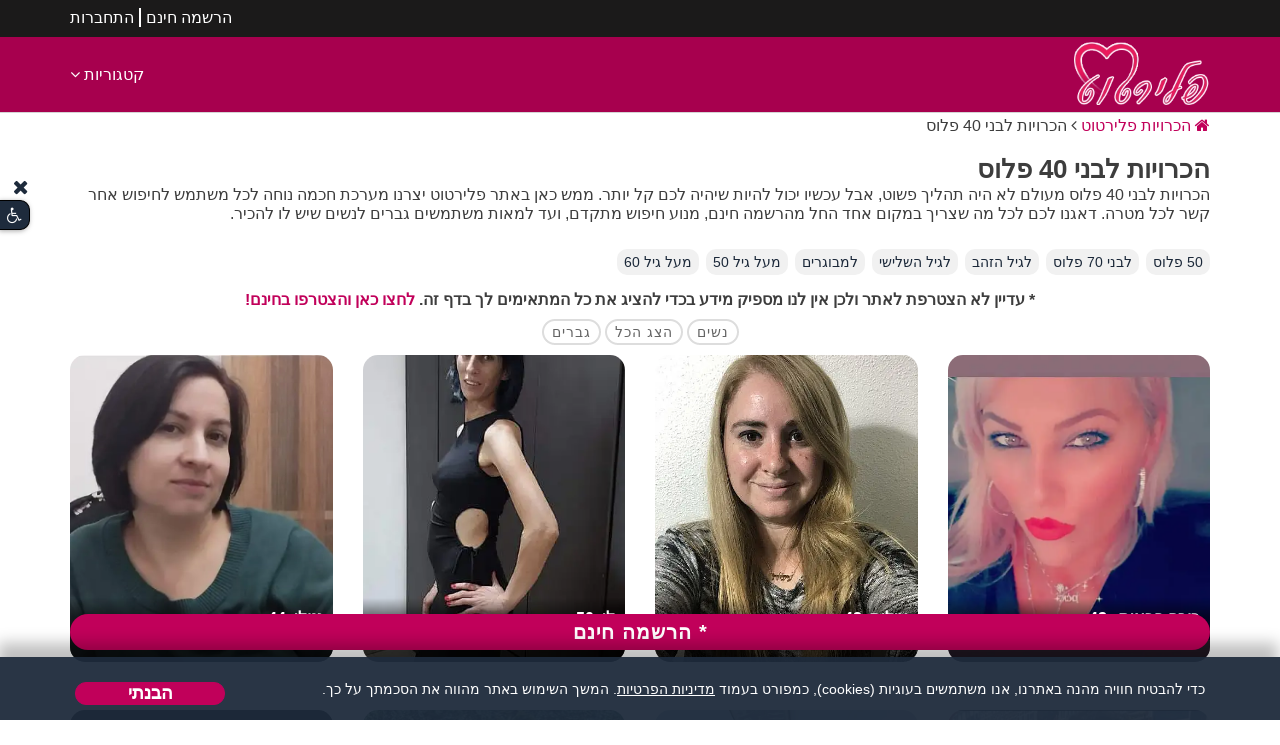

--- FILE ---
content_type: text/html
request_url: https://www.flirtut.co.il/%D7%94%D7%9B%D7%A8%D7%95%D7%99%D7%95%D7%AA_%D7%9C%D7%91%D7%A0%D7%99_40_%D7%A4%D7%9C%D7%95%D7%A1.asp
body_size: 39968
content:

<!DOCTYPE html>
<html lang="he" dir="rtl">
<head>
<meta charset="utf-8">
<meta http-equiv="X-UA-Compatible" content="IE=edge">
<meta name="keywords" content="הכרויות לבני 40 פלוס" />
<meta name="description" content="הכרויות לבני 40 פלוס באתר הכרויות פלירטוט - הצטרפו עכשיו בחינם והכירו כבר הערב ובקלות. מאגר ענק של נשים וגברים." />
<meta name="author" content="Nisim Cohen" />
<meta name="viewport" content="width=device-width">
<title>הכרויות פלירטוט - הכרויות לבני 40 פלוס</title>
<meta name="theme-color" content="#fff"/>
<link rel="apple-touch-icon" href="https://www.flirtut.co.il/images/backgrounds/flirtut.co.il/apple-touch-icon.png">

<meta property="og:type" content="article" />
<meta property="og:url" content="https://www.flirtut.co.il" />
<meta property="og:title" content="הכרויות פלירטוט - הכרויות לבני 40 פלוס" />
<meta property="description" content="הכרויות לבני 40 פלוס באתר הכרויות פלירטוט - הצטרפו עכשיו בחינם והכירו כבר הערב ובקלות. מאגר ענק של נשים וגברים." />
<meta property="og:image" content="https://www.flirtut.co.il/images/backgrounds/flirtut.co.il/facebookCard.png" /> 
<!-- Favicon -->
<link rel="shortcut icon" href="https://www.flirtut.co.il/images/backgrounds/flirtut.co.il/favicon.ico" />
<link rel="canonical" href="https://www.flirtut.co.il/הכרויות_לבני_40_פלוס.asp"/>

<link rel="preload" as="image"
      href="https://www.flirtut.co.il/images/backgrounds/flirtut.co.il/bg1.webp"
      fetchpriority="high"
      media="(min-width: 767px)">

<link rel="preload" as="image"
      href="https://www.flirtut.co.il/images/backgrounds/flirtut.co.il/bg1Mobile.webp"
      fetchpriority="high"
      media="(max-width: 767px)">
	  
<!-- bootstrap -->
<link href="css/bootstrap-rtl.min.css?ver=1.07" rel="stylesheet" type="text/css" />


<link rel="stylesheet" href="css/silverBox.min.css?ver=1.3.1" media="none" onload="if(media!='all')media='all'">
<link rel="stylesheet" href="css/daterangepicker.css?ver=1.0.0" media="none" onload="if(media!='all')media='all'">

<!-- mega menu -->
<link rel="stylesheet" href="css/mega-menu/mega_menu.css?ver=1.13" type="text/css">


<!-- General style -->
<link href="css/general-min.css?ver=1.50" rel="stylesheet" type="text/css" />


<link href="images/backgrounds/flirtut.co.il/cssFlirtut2.css?ver=1.3" rel="stylesheet" type="text/css" />

<!-- font-awesome -->
<link rel="stylesheet" href="css/font-awesome.min.css" type="text/css">
	

<!-- Accessibility Menu -->
<link href="css/accessibility.css" rel="stylesheet" type="text/css" />


<!-- Google tag (gtag.js) -->

<script defer src="https://www.flirtut.co.il/js/googleTag.js?id=G-99T3CLSBRQ"></script>



<script>
	
  var user_id_number = "";
</script>


</head>
<body>
<!--=================================
header -->

<header id="header" class="dark clean_header" data-allowed-web-push="" data-page-id="" role="navigation">

  <div class="topbar">
    <div class="container">
      <div class="row">
		
        <div class="col-md-12">
			<div class="topbar-left text-right">
				<ul class="list-inline text-uppercase top-menu" style="display:flex;">
				
				<li><a href="https://www.flirtut.co.il/reg.asp">הרשמה חינם</a></li>
				<li><a href="https://www.flirtut.co.il/login.asp">התחברות</a></li>
				
				</ul>
			</div>
        </div>
      </div>
    </div>
  </div>
  
  <div class="menu"> 
    <!-- menu start -->
    <nav id="menu" class="mega-menu"> 
      <!-- menu list items container -->
      <div class="menu-list-items">
        <div class="container">
          <div class="row">
            <div class="col-lg-12 col-md-12"> 
              <!-- menu logo -->
              <ul class="menu-logo">
                <li>
					<a href="https://www.flirtut.co.il/">	
						<picture class="cat-header-pic">
							<source media="(max-width:767px)" srcset="https://www.flirtut.co.il/images/backgrounds/flirtut.co.il/logo_m.webp">
							<img src="https://www.flirtut.co.il/images/backgrounds/flirtut.co.il/logo.webp" alt="לוגו הכרויות פלירטוט" title="לוגו הכרויות פלירטוט" />
						</picture>
					</a>
				</li>
              </ul>
              <!-- menu links -->
			  
              <ul class="menu-links" style="display: none;">
                <!-- active class -->
				
                <li><span> קטגוריות <em class="fa fa-angle-down fa-indicator"></em></span>
                  <!-- drop down multilevel  -->
                  <ul class="drop-down-multilevel right-menu">
					
                    <li><a href="https://www.flirtut.co.il/אתר_הכרויות_מומלץ.asp">אתר הכרויות מומלץ</a></li>
                    <li><a href="https://www.flirtut.co.il/הכרויות_לבני_50_פלוס.asp">הכרויות 50 פלוס</a></li>
                    <li><a href="https://www.flirtut.co.il/אתר_הכרויות_דיסקרטיות.asp">הכרויות דיסקרטיות</a></li>
                    <li><a href="https://www.flirtut.co.il/הכרויות_לגיל_השלישי.asp">הכרויות לגיל השלישי</a></li>
                    <li><a href="https://www.flirtut.co.il/הכרויות_לעשירים.asp">הכרויות לעשירים</a></li>
                    <li><a href="https://www.flirtut.co.il/הכרויות_סקס.asp">הכרויות סקס</a></li>
                    <li><a href="https://www.flirtut.co.il/הכרויות_פרק_ב.asp">הכרויות פרק ב</a></li>
                    <li><a href="https://www.flirtut.co.il/סטוצים.asp">סטוצים</a></li>
                  </ul>
                </li>
				
              </ul>
			  
            </div>
          </div>
        </div>
      </div>
    </nav>
  </div>
</header>

<!--=================================
 header --> 

<nav id="breadCrumbs" aria-label="פרורי לחם">
	<ul class="breadcrumb abs" itemscope itemtype="https://schema.org/BreadcrumbList">
		<li class="breadcrumb-li" itemprop="itemListElement" itemscope itemtype="https://schema.org/ListItem">
			<a class="breadcrumb-a" itemprop="item" href="https://www.flirtut.co.il">
				<em class="fa fa-home"></em>
				<span itemprop="name">הכרויות פלירטוט</span>
			</a>
			<meta itemprop="position" content="1" />
		</li>
		
		<li class="breadcrumb-li" itemprop="itemListElement" itemscope itemtype="https://schema.org/ListItem">
			<span itemprop="name">הכרויות לבני 40 פלוס</span>
			<meta itemprop="position" content="2">
		</li>
	</ul>
</nav>




<section class="content-page">

	
	<div class="container mt-3">
		<div class="row" style="display:block">
			<div class="col-md-12">
				<div class="cat-header row">
					<div class="cat-header-h col-md-12">
						
							<h1 class="title" itemprop="name">
								הכרויות לבני 40 פלוס
							</h1>
						
						<p class="">
						הכרויות לבני 40 פלוס מעולם לא היה תהליך פשוט, אבל עכשיו יכול להיות שיהיה לכם קל יותר. ממש כאן באתר פלירטוט יצרנו מערכת חכמה נוחה לכל משתמש לחיפוש אחר קשר לכל מטרה. דאגנו לכם לכל מה שצריך במקום אחד החל מהרשמה חינם, מנוע חיפוש מתקדם, ועד למאות משתמשים גברים לנשים שיש לו להכיר.
						</p>
						
					</div>

					
				</div>

				
				<ul class="categoriesGroupList">
						<li><a href="https://www.flirtut.co.il/הכרויות_לבני_50_פלוס.asp"> 50 פלוס</a></li>
						<li><a href="https://www.flirtut.co.il/הכרויות_לבני_70_פלוס.asp"> לבני 70 פלוס</a></li>
						<li><a href="https://www.flirtut.co.il/הכרויות_לגיל_הזהב.asp"> לגיל הזהב</a></li>
						<li><a href="https://www.flirtut.co.il/הכרויות_לגיל_השלישי.asp"> לגיל השלישי</a></li>
						<li><a href="https://www.flirtut.co.il/הכרויות_למבוגרים.asp"> למבוגרים</a></li>
						<li><a href="https://www.flirtut.co.il/הכרויות_מעל_גיל_50.asp"> מעל גיל 50</a></li>
						<li><a href="https://www.flirtut.co.il/הכרויות_מעל_גיל_60.asp"> מעל גיל 60</a></li>
					
					</ul>
				
<div class="container text-center mt-3">
  <b>* עדיין לא הצטרפת לאתר ולכן אין לנו מספיק מידע בכדי להציג את כל המתאימים לך בדף זה. <a href="https://www.flirtut.co.il/reg.asp" class="badge-warning">לחצו כאן והצטרפו בחינם!</a></b><br/>
		<span onclick="msg_action_need_reg(1464)" class="button btn-outline btn-sm full-rounded animated right-icn"><span>נשים<i class="glyph-icon flaticon-hearts" aria-hidden="true"></i></span></span>
		<span onclick="msg_action_need_reg(1464)" class="button btn-outline btn-sm full-rounded animated right-icn"><span>הצג הכל <i class="glyph-icon flaticon-hearts" aria-hidden="true"></i></span></span>
		<span onclick="msg_action_need_reg(1464)" class="button btn-outline btn-sm full-rounded animated right-icn"><span> גברים <i class="glyph-icon flaticon-hearts" aria-hidden="true"></i></span></span>
</div>	



<section class="profile-slider">
	<div class="text-center">
		<div id="usersDiv" class="row products-list">
        

			<div class="col-md-3 sm-mb-3 mb-5 main " id="div358966" data-me="358966">
			 
				<a href="https://www.flirtut.co.il/358966.asp"  target="_blank">
			
				<img  onclick="window.open('https://www.flirtut.co.il/reg.asp?ad=idMe358966')" class="img-fluid"  
					data-src="https://www.flirtut.co.il/images/members/flirtut.co.il/358966/1.webp" src="https://www.flirtut.co.il/images/members/flirtut.co.il/358966/thumbnail.webp" alt="בובה פראית  " 
					/>
			
				<div class="profile-details profile-text">
					<div class="team-tilte">
						<h4>
						בובה פראית  , 43
						
						</h4>
						<em class="fa fa-map-marker"></em> &nbsp; תל אביב 
					</div>
					<div class="action-buttons">
					
					</div>
				</div>
			
			<div id="allCatsForUser358966" class="allCatsForUsers"></div>
			 
				</a>
			
			</div>
			

			<div class="col-md-3 sm-mb-3 mb-5 main " id="div360558" data-me="360558">
			 
				<a href="https://www.flirtut.co.il/360558.asp"  target="_blank">
			
				<img  onclick="window.open('https://www.flirtut.co.il/reg.asp?ad=idMe360558')" class="img-fluid"  
					data-src="https://www.flirtut.co.il/images/members/flirtut.co.il/360558/1.webp" src="https://www.flirtut.co.il/images/members/flirtut.co.il/360558/thumbnail.webp" alt="עילית" 
					/>
			
				<div class="profile-details profile-text">
					<div class="team-tilte">
						<h4>
						עילית, 42
						
						</h4>
						<em class="fa fa-map-marker"></em> &nbsp; הוד השרון
					</div>
					<div class="action-buttons">
					
					</div>
				</div>
			
			<div id="allCatsForUser360558" class="allCatsForUsers"></div>
			 
				</a>
			
			</div>
			

			<div class="col-md-3 sm-mb-3 mb-5 main " id="div358965" data-me="358965">
			 
				<a href="https://www.flirtut.co.il/358965.asp"  target="_blank">
			
				<img  onclick="window.open('https://www.flirtut.co.il/reg.asp?ad=idMe358965')" class="img-fluid"  
					data-src="https://www.flirtut.co.il/images/members/flirtut.co.il/358965/1.webp" src="https://www.flirtut.co.il/images/members/flirtut.co.il/358965/thumbnail.webp" alt="לי" 
					/>
			
				<div class="profile-details profile-text">
					<div class="team-tilte">
						<h4>
						לי, 50
						
						</h4>
						<em class="fa fa-map-marker"></em> &nbsp; דימונה
					</div>
					<div class="action-buttons">
					
					</div>
				</div>
			
			<div id="allCatsForUser358965" class="allCatsForUsers"></div>
			 
				</a>
			
			</div>
			

			<div class="col-md-3 sm-mb-3 mb-5 main " id="div360981" data-me="360981">
			 
				<a href="https://www.flirtut.co.il/360981.asp"  target="_blank">
			
				<img  onclick="window.open('https://www.flirtut.co.il/reg.asp?ad=idMe360981')" class="img-fluid"  
					data-src="https://www.flirtut.co.il/images/members/flirtut.co.il/360981/thumbnail_360981_293604960.webp" src="https://www.flirtut.co.il/images/members/flirtut.co.il/360981/thumbnail_s_360981_293604960.webp" alt="נטלי" 
					/>
			
				<div class="profile-details profile-text">
					<div class="team-tilte">
						<h4>
						נטלי, 44
						
						</h4>
						<em class="fa fa-map-marker"></em> &nbsp; רמת-גן 
					</div>
					<div class="action-buttons">
					
					</div>
				</div>
			
			<div id="allCatsForUser360981" class="allCatsForUsers"></div>
			 
				</a>
			
			</div>
			

			<div class="col-md-3 sm-mb-3 mb-5 main " id="div360262" data-me="360262">
			 
				<a href="https://www.flirtut.co.il/360262.asp"  target="_blank">
			
				<img  onclick="window.open('https://www.flirtut.co.il/reg.asp?ad=idMe360262')" class="img-fluid"  
					data-src="https://www.flirtut.co.il/images/members/flirtut.co.il/360262/1.webp" src="https://www.flirtut.co.il/images/members/flirtut.co.il/360262/thumbnail.webp" alt="ענבל" 
					/>
			
				<span class="badge pics"><i class="fa fa-camera"></i><strong class="image-count"> 5</strong></span>
			
				<div class="profile-details profile-text">
					<div class="team-tilte">
						<h4>
						ענבל, 42
						
						</h4>
						<em class="fa fa-map-marker"></em> &nbsp; ראשון לציון
					</div>
					<div class="action-buttons">
					
					</div>
				</div>
			
			<div id="allCatsForUser360262" class="allCatsForUsers"></div>
			 
				</a>
			
			</div>
			

			<div class="col-md-3 sm-mb-3 mb-5 main " id="div358921" data-me="358921">
			 
				<a href="https://www.flirtut.co.il/358921.asp"  target="_blank">
			
				<img  onclick="window.open('https://www.flirtut.co.il/reg.asp?ad=idMe358921')" class="img-fluid"  
					data-src="https://www.flirtut.co.il/images/members/flirtut.co.il/358921/1.webp" src="https://www.flirtut.co.il/images/members/flirtut.co.il/358921/thumbnail.webp" alt="סיון" 
					/>
			
				<span class="badge pics"><i class="fa fa-camera"></i><strong class="image-count"> 2</strong></span>
			
				<div class="profile-details profile-text">
					<div class="team-tilte">
						<h4>
						סיון, 43
						
						</h4>
						<em class="fa fa-map-marker"></em> &nbsp; קריות
					</div>
					<div class="action-buttons">
					
					</div>
				</div>
			
			<div id="allCatsForUser358921" class="allCatsForUsers"></div>
			 
				</a>
			
			</div>
			

			<div class="col-md-3 sm-mb-3 mb-5 main " id="div361625" data-me="361625">
			 
				<a href="https://www.flirtut.co.il/361625.asp"  target="_blank">
			
				<img  onclick="window.open('https://www.flirtut.co.il/reg.asp?ad=idMe361625')" class="img-fluid"  
					data-src="https://www.flirtut.co.il/images/members/flirtut.co.il/361625/thumbnail_361625_128754885.webp" src="https://www.flirtut.co.il/images/members/flirtut.co.il/361625/thumbnail_s_361625_128754885.webp" alt="זהבה" 
					/>
			
				<div class="profile-details profile-text">
					<div class="team-tilte">
						<h4>
						זהבה, 51
						
						</h4>
						<em class="fa fa-map-marker"></em> &nbsp; ירושלים
					</div>
					<div class="action-buttons">
					
					</div>
				</div>
			
			<div id="allCatsForUser361625" class="allCatsForUsers"></div>
			 
				</a>
			
			</div>
			

			<div class="col-md-3 sm-mb-3 mb-5 main " id="div354295" data-me="354295">
			 
				<a href="https://www.flirtut.co.il/354295.asp"  target="_blank">
			
				<img  onclick="window.open('https://www.flirtut.co.il/reg.asp?ad=idMe354295')" class="img-fluid"  
					data-src="https://www.flirtut.co.il/images/members/flirtut.co.il/354295/1.webp" src="https://www.flirtut.co.il/images/members/flirtut.co.il/354295/thumbnail.webp" alt="מוניק" 
					/>
			
				<span class="badge pics"><i class="fa fa-camera"></i><strong class="image-count"> 4</strong></span>
			
				<div class="profile-details profile-text">
					<div class="team-tilte">
						<h4>
						מוניק, 45
						
						</h4>
						<em class="fa fa-map-marker"></em> &nbsp; רמת ישי
					</div>
					<div class="action-buttons">
					
					</div>
				</div>
			
			<div id="allCatsForUser354295" class="allCatsForUsers"></div>
			 
				</a>
			
			</div>
			

			<div class="col-md-3 sm-mb-3 mb-5 main " id="div326073" data-me="326073">
			 
				<a href="https://www.flirtut.co.il/326073.asp"  target="_blank">
			
				<img  onclick="window.open('https://www.flirtut.co.il/reg.asp?ad=idMe326073')" class="img-fluid"  
					data-src="https://www.flirtut.co.il/images/members/flirtut.co.il/326073/1.webp" src="https://www.flirtut.co.il/images/members/flirtut.co.il/326073/thumbnail.webp" alt="מלאכית" 
					/>
			
				<div class="profile-details profile-text">
					<div class="team-tilte">
						<h4>
						מלאכית, 44
						
						</h4>
						<em class="fa fa-map-marker"></em> &nbsp; בת ים
					</div>
					<div class="action-buttons">
					
					</div>
				</div>
			
			<div id="allCatsForUser326073" class="allCatsForUsers"></div>
			 
				</a>
			
			</div>
			

			<div class="col-md-3 sm-mb-3 mb-5 main " id="div361155" data-me="361155">
			 
				<a href="https://www.flirtut.co.il/361155.asp"  target="_blank">
			
				<img  onclick="window.open('https://www.flirtut.co.il/reg.asp?ad=idMe361155')" class="img-fluid"  
					data-src="https://www.flirtut.co.il/images/members/flirtut.co.il/361155/1.webp" src="https://www.flirtut.co.il/images/members/flirtut.co.il/361155/thumbnail.webp" alt="יהודית" 
					/>
			
				<span class="badge pics"><i class="fa fa-camera"></i><strong class="image-count"> 3</strong></span>
			
				<div class="profile-details profile-text">
					<div class="team-tilte">
						<h4>
						יהודית, 49
						
						</h4>
						<em class="fa fa-map-marker"></em> &nbsp; נתניה
					</div>
					<div class="action-buttons">
					
					</div>
				</div>
			
			<div id="allCatsForUser361155" class="allCatsForUsers"></div>
			 
				</a>
			
			</div>
			

			<div class="col-md-3 sm-mb-3 mb-5 main " id="div350790" data-me="350790">
			 
				<a href="https://www.flirtut.co.il/350790.asp"  target="_blank">
			
				<img  onclick="window.open('https://www.flirtut.co.il/reg.asp?ad=idMe350790')" class="img-fluid"  
					data-src="https://www.flirtut.co.il/images/members/flirtut.co.il/350790/1.webp" src="https://www.flirtut.co.il/images/members/flirtut.co.il/350790/thumbnail.webp" alt="Masha83" 
					/>
			
				<div class="profile-details profile-text">
					<div class="team-tilte">
						<h4>
						Masha83, 42
						
						</h4>
						<em class="fa fa-map-marker"></em> &nbsp; חיפה
					</div>
					<div class="action-buttons">
					
					</div>
				</div>
			
			<div id="allCatsForUser350790" class="allCatsForUsers"></div>
			 
				</a>
			
			</div>
			

			<div class="col-md-3 sm-mb-3 mb-5 main " id="div360689" data-me="360689">
			 
				<a href="https://www.flirtut.co.il/360689.asp"  target="_blank">
			
				<img  onclick="window.open('https://www.flirtut.co.il/reg.asp?ad=idMe360689')" class="img-fluid"  
					data-src="https://www.flirtut.co.il/images/members/flirtut.co.il/360689/1.webp" src="https://www.flirtut.co.il/images/members/flirtut.co.il/360689/thumbnail.webp" alt="ויקו" 
					/>
			
				<span class="badge pics"><i class="fa fa-camera"></i><strong class="image-count"> 2</strong></span>
			
				<div class="profile-details profile-text">
					<div class="team-tilte">
						<h4>
						ויקו, 47
						
						</h4>
						<em class="fa fa-map-marker"></em> &nbsp; יפו
					</div>
					<div class="action-buttons">
					
					</div>
				</div>
			
			<div id="allCatsForUser360689" class="allCatsForUsers"></div>
			 
				</a>
			
			</div>
			

			<div class="col-md-3 sm-mb-3 mb-5 main " id="div359299" data-me="359299">
			 
				<a href="https://www.flirtut.co.il/359299.asp"  target="_blank">
			
				<img  onclick="window.open('https://www.flirtut.co.il/reg.asp?ad=idMe359299')" class="img-fluid"  
					data-src="https://www.flirtut.co.il/images/members/flirtut.co.il/359299/1.webp" src="https://www.flirtut.co.il/images/members/flirtut.co.il/359299/thumbnail.webp" alt="אילושה" 
					/>
			
				<div class="profile-details profile-text">
					<div class="team-tilte">
						<h4>
						אילושה, 45
						
						</h4>
						<em class="fa fa-map-marker"></em> &nbsp; רמלה
					</div>
					<div class="action-buttons">
					
					</div>
				</div>
			
			<div id="allCatsForUser359299" class="allCatsForUsers"></div>
			 
				</a>
			
			</div>
			

			<div class="col-md-3 sm-mb-3 mb-5 main " id="div345566" data-me="345566">
			 
				<a href="https://www.flirtut.co.il/345566.asp"  target="_blank">
			
				<img  onclick="window.open('https://www.flirtut.co.il/reg.asp?ad=idMe345566')" class="img-fluid"  
					data-src="https://www.flirtut.co.il/images/members/flirtut.co.il/345566/thumbnail_345566_167156140.webp" src="https://www.flirtut.co.il/images/members/flirtut.co.il/345566/thumbnail_s_345566_167156140.webp" alt="רונן" 
					/>
			
				<span class="badge pics"><i class="fa fa-camera"></i><strong class="image-count"> 3</strong></span>
			
				<div class="profile-details profile-text">
					<div class="team-tilte">
						<h4>
						
							<em class="green-circle"></em>
						רונן, 55
						
						</h4>
						<em class="fa fa-map-marker"></em> &nbsp; באר שבע
					</div>
					<div class="action-buttons">
					
					</div>
				</div>
			
			<div id="allCatsForUser345566" class="allCatsForUsers"></div>
			 
				</a>
			
			</div>
			

			<div class="col-md-3 sm-mb-3 mb-5 main " id="div328491" data-me="328491">
			 
				<a href="https://www.flirtut.co.il/328491.asp"  target="_blank">
			
				<img  onclick="window.open('https://www.flirtut.co.il/reg.asp?ad=idMe328491')" class="img-fluid"  
					data-src="https://www.flirtut.co.il/images/members/flirtut.co.il/328491/1.webp" src="https://www.flirtut.co.il/images/members/flirtut.co.il/328491/thumbnail.webp" alt="Venus" 
					/>
			
				<div class="profile-details profile-text">
					<div class="team-tilte">
						<h4>
						Venus, 41
						
						</h4>
						<em class="fa fa-map-marker"></em> &nbsp; באר שבע
					</div>
					<div class="action-buttons">
					
					</div>
				</div>
			
			<div id="allCatsForUser328491" class="allCatsForUsers"></div>
			 
				</a>
			
			</div>
			

			<div class="col-md-3 sm-mb-3 mb-5 main " id="div1367043" data-me="1367043">
			 
				<a href="https://www.flirtut.co.il/1367043.asp"  target="_blank">
			
				<img  onclick="window.open('https://www.flirtut.co.il/reg.asp?ad=idMe1367043')" class="img-fluid"  
					data-src="https://www.flirtut.co.il/images/members/flirtut.co.il/1367043/thumbnail_1367043_307634107.webp" src="https://www.flirtut.co.il/images/members/flirtut.co.il/1367043/thumbnail_s_1367043_307634107.webp" alt="לולה" 
					/>
			
				<div class="profile-details profile-text">
					<div class="team-tilte">
						<h4>
						לולה, 46
						
						</h4>
						<em class="fa fa-map-marker"></em> &nbsp; חיפה
					</div>
					<div class="action-buttons">
					
					</div>
				</div>
			
			<div id="allCatsForUser1367043" class="allCatsForUsers"></div>
			 
				</a>
			
			</div>
			

			<div class="col-md-3 sm-mb-3 mb-5 main " id="div360472" data-me="360472">
			 
				<a href="https://www.flirtut.co.il/360472.asp"  target="_blank">
			
				<img  onclick="window.open('https://www.flirtut.co.il/reg.asp?ad=idMe360472')" class="img-fluid"  
					data-src="https://www.flirtut.co.il/images/members/flirtut.co.il/360472/1.webp" src="https://www.flirtut.co.il/images/members/flirtut.co.il/360472/thumbnail.webp" alt="שושנית" 
					/>
			
				<div class="profile-details profile-text">
					<div class="team-tilte">
						<h4>
						שושנית, 45
						
						</h4>
						<em class="fa fa-map-marker"></em> &nbsp; נתיבות
					</div>
					<div class="action-buttons">
					
					</div>
				</div>
			
			<div id="allCatsForUser360472" class="allCatsForUsers"></div>
			 
				</a>
			
			</div>
			

			<div class="col-md-3 sm-mb-3 mb-5 main " id="div336147" data-me="336147">
			 
				<a href="https://www.flirtut.co.il/336147.asp"  target="_blank">
			
				<img  onclick="window.open('https://www.flirtut.co.il/reg.asp?ad=idMe336147')" class="img-fluid"  
					data-src="https://www.flirtut.co.il/images/members/flirtut.co.il/336147/thumbnail_336147_775420701.webp" src="https://www.flirtut.co.il/images/members/flirtut.co.il/336147/thumbnail_s_336147_775420701.webp" alt="Ed" 
					/>
			
				<span class="badge pics"><i class="fa fa-camera"></i><strong class="image-count"> 2</strong></span>
			
				<div class="profile-details profile-text">
					<div class="team-tilte">
						<h4>
						Ed, 59
						
						</h4>
						<em class="fa fa-map-marker"></em> &nbsp; אילת
					</div>
					<div class="action-buttons">
					
					</div>
				</div>
			
			<div id="allCatsForUser336147" class="allCatsForUsers"></div>
			 
				</a>
			
			</div>
			

			<div class="col-md-3 sm-mb-3 mb-5 main " id="div1365006" data-me="1365006">
			 
				<a href="https://www.flirtut.co.il/1365006.asp"  target="_blank">
			
				<img  onclick="window.open('https://www.flirtut.co.il/reg.asp?ad=idMe1365006')" class="img-fluid"  
					data-src="https://www.flirtut.co.il/images/members/flirtut.co.il/1365006/1365006_973860214.webp" src="https://www.flirtut.co.il/images/members/flirtut.co.il/1365006/1365006_973860214.webp" alt="קלע דוד" 
					/>
			
				<span class="badge pics"><i class="fa fa-camera"></i><strong class="image-count"> 5</strong></span>
			
				<div class="profile-details profile-text">
					<div class="team-tilte">
						<h4>
						קלע דוד, 77
						
						</h4>
						<em class="fa fa-map-marker"></em> &nbsp; דגניה ב&#39;
					</div>
					<div class="action-buttons">
					
					</div>
				</div>
			
			<div id="allCatsForUser1365006" class="allCatsForUsers"></div>
			 
				</a>
			
			</div>
			

			<div class="col-md-3 sm-mb-3 mb-5 main " id="div360328" data-me="360328">
			 
				<a href="https://www.flirtut.co.il/360328.asp"  target="_blank">
			
				<img  onclick="window.open('https://www.flirtut.co.il/reg.asp?ad=idMe360328')" class="img-fluid"  
					data-src="https://www.flirtut.co.il/images/members/flirtut.co.il/360328/thumbnail_360328_938623543.webp" src="https://www.flirtut.co.il/images/members/flirtut.co.il/360328/thumbnail_s_360328_938623543.webp" alt="יקירה" 
					/>
			
				<span class="badge pics"><i class="fa fa-camera"></i><strong class="image-count"> 5</strong></span>
			
				<div class="profile-details profile-text">
					<div class="team-tilte">
						<h4>
						יקירה, 42
						
						</h4>
						<em class="fa fa-map-marker"></em> &nbsp; אשדוד
					</div>
					<div class="action-buttons">
					
					</div>
				</div>
			
			<div id="allCatsForUser360328" class="allCatsForUsers"></div>
			 
				</a>
			
			</div>
			

			<div class="col-md-3 sm-mb-3 mb-5 main " id="div320983" data-me="320983">
			 
				<a href="https://www.flirtut.co.il/320983.asp"  target="_blank">
			
				<img  onclick="window.open('https://www.flirtut.co.il/reg.asp?ad=idMe320983')" class="img-fluid"  
					data-src="https://www.flirtut.co.il/images/members/flirtut.co.il/320983/1.webp" src="https://www.flirtut.co.il/images/members/flirtut.co.il/320983/thumbnail.webp" alt="צחי" 
					/>
			
				<span class="badge pics"><i class="fa fa-camera"></i><strong class="image-count"> 2</strong></span>
			
				<div class="profile-details profile-text">
					<div class="team-tilte">
						<h4>
						
							<em class="green-circle"></em>
						צחי, 41
						
						</h4>
						<em class="fa fa-map-marker"></em> &nbsp; דימונה
					</div>
					<div class="action-buttons">
					
					</div>
				</div>
			
			<div id="allCatsForUser320983" class="allCatsForUsers"></div>
			 
				</a>
			
			</div>
			

			<div class="col-md-3 sm-mb-3 mb-5 main " id="div353097" data-me="353097">
			 
				<a href="https://www.flirtut.co.il/353097.asp"  target="_blank">
			
				<img  onclick="window.open('https://www.flirtut.co.il/reg.asp?ad=idMe353097')" class="img-fluid"  
					data-src="https://www.flirtut.co.il/images/members/flirtut.co.il/353097/1.webp" src="https://www.flirtut.co.il/images/members/flirtut.co.il/353097/thumbnail.webp" alt="לילך" 
					/>
			
				<div class="profile-details profile-text">
					<div class="team-tilte">
						<h4>
						לילך, 50
						
						</h4>
						<em class="fa fa-map-marker"></em> &nbsp; רחובות
					</div>
					<div class="action-buttons">
					
					</div>
				</div>
			
			<div id="allCatsForUser353097" class="allCatsForUsers"></div>
			 
				</a>
			
			</div>
			

			<div class="col-md-3 sm-mb-3 mb-5 main " id="div328229" data-me="328229">
			 
				<a href="https://www.flirtut.co.il/328229.asp"  target="_blank">
			
				<img  onclick="window.open('https://www.flirtut.co.il/reg.asp?ad=idMe328229')" class="img-fluid"  
					data-src="https://www.flirtut.co.il/images/members/flirtut.co.il/328229/1.webp" src="https://www.flirtut.co.il/images/members/flirtut.co.il/328229/thumbnail.webp" alt="Olga" 
					/>
			
				<span class="badge pics"><i class="fa fa-camera"></i><strong class="image-count"> 3</strong></span>
			
				<div class="profile-details profile-text">
					<div class="team-tilte">
						<h4>
						Olga, 42
						
						</h4>
						<em class="fa fa-map-marker"></em> &nbsp; חיפה
					</div>
					<div class="action-buttons">
					
					</div>
				</div>
			
			<div id="allCatsForUser328229" class="allCatsForUsers"></div>
			 
				</a>
			
			</div>
			

			<div class="col-md-3 sm-mb-3 mb-5 main " id="div328256" data-me="328256">
			 
				<a href="https://www.flirtut.co.il/328256.asp"  target="_blank">
			
				<img  onclick="window.open('https://www.flirtut.co.il/reg.asp?ad=idMe328256')" class="img-fluid"  
					data-src="https://www.flirtut.co.il/images/members/flirtut.co.il/328256/1.webp" src="https://www.flirtut.co.il/images/members/flirtut.co.il/328256/thumbnail.webp" alt="אייל" 
					/>
			
				<div class="profile-details profile-text">
					<div class="team-tilte">
						<h4>
						
							<em class="green-circle"></em>
						אייל, 64
						
						</h4>
						<em class="fa fa-map-marker"></em> &nbsp; חיפה
					</div>
					<div class="action-buttons">
					
					</div>
				</div>
			
			<div id="allCatsForUser328256" class="allCatsForUsers"></div>
			 
				</a>
			
			</div>
			

			<div class="col-md-3 sm-mb-3 mb-5 main " id="div349702" data-me="349702">
			 
				<a href="https://www.flirtut.co.il/349702.asp"  target="_blank">
			
				<img  onclick="window.open('https://www.flirtut.co.il/reg.asp?ad=idMe349702')" class="img-fluid"  
					data-src="https://www.flirtut.co.il/images/members/flirtut.co.il/349702/1.webp" src="https://www.flirtut.co.il/images/members/flirtut.co.il/349702/thumbnail.webp" alt="לאלי" 
					/>
			
				<div class="profile-details profile-text">
					<div class="team-tilte">
						<h4>
						לאלי, 41
						
						</h4>
						<em class="fa fa-map-marker"></em> &nbsp; צפון 
					</div>
					<div class="action-buttons">
					
					</div>
				</div>
			
			<div id="allCatsForUser349702" class="allCatsForUsers"></div>
			 
				</a>
			
			</div>
			

			<div class="col-md-3 sm-mb-3 mb-5 main " id="div347734" data-me="347734">
			 
				<a href="https://www.flirtut.co.il/347734.asp"  target="_blank">
			
				<img  onclick="window.open('https://www.flirtut.co.il/reg.asp?ad=idMe347734')" class="img-fluid"  
					data-src="https://www.flirtut.co.il/images/members/flirtut.co.il/347734/thumbnail_347734_864201944.webp" src="https://www.flirtut.co.il/images/members/flirtut.co.il/347734/thumbnail_s_347734_864201944.webp" alt="M&M" 
					/>
			
				<span class="badge pics"><i class="fa fa-camera"></i><strong class="image-count"> 2</strong></span>
			
				<div class="profile-details profile-text">
					<div class="team-tilte">
						<h4>
						
							<em class="green-circle"></em>
						M&M, 55
						
						</h4>
						<em class="fa fa-map-marker"></em> &nbsp; ראשל&#34;צ
					</div>
					<div class="action-buttons">
					
					</div>
				</div>
			
			<div id="allCatsForUser347734" class="allCatsForUsers"></div>
			 
				</a>
			
			</div>
			

			<div class="col-md-3 sm-mb-3 mb-5 main " id="div358823" data-me="358823">
			 
				<a href="https://www.flirtut.co.il/358823.asp"  target="_blank">
			
				<img  onclick="window.open('https://www.flirtut.co.il/reg.asp?ad=idMe358823')" class="img-fluid"  
					data-src="https://www.flirtut.co.il/images/members/flirtut.co.il/358823/1.webp" src="https://www.flirtut.co.il/images/members/flirtut.co.il/358823/thumbnail.webp" alt="אדמנש" 
					/>
			
				<div class="profile-details profile-text">
					<div class="team-tilte">
						<h4>
						אדמנש, 48
						
						</h4>
						<em class="fa fa-map-marker"></em> &nbsp; ראשון לציון
					</div>
					<div class="action-buttons">
					
					</div>
				</div>
			
			<div id="allCatsForUser358823" class="allCatsForUsers"></div>
			 
				</a>
			
			</div>
			

			<div class="col-md-3 sm-mb-3 mb-5 main " id="div330407" data-me="330407">
			 
				<a href="https://www.flirtut.co.il/330407.asp"  target="_blank">
			
				<img  onclick="window.open('https://www.flirtut.co.il/reg.asp?ad=idMe330407')" class="img-fluid"  
					data-src="https://www.flirtut.co.il/images/members/flirtut.co.il/330407/thumbnail_330407_818834782.webp" src="https://www.flirtut.co.il/images/members/flirtut.co.il/330407/thumbnail_s_330407_818834782.webp" alt="Ohad" 
					/>
			
				<span class="badge pics"><i class="fa fa-camera"></i><strong class="image-count"> 2</strong></span>
			
				<div class="profile-details profile-text">
					<div class="team-tilte">
						<h4>
						
							<em class="green-circle"></em>
						Ohad, 33
						
						</h4>
						<em class="fa fa-map-marker"></em> &nbsp; קרית מוצקין
					</div>
					<div class="action-buttons">
					
					</div>
				</div>
			
			<div id="allCatsForUser330407" class="allCatsForUsers"></div>
			 
				</a>
			
			</div>
			

			<div class="col-md-3 sm-mb-3 mb-5 main " id="div330400" data-me="330400">
			 
				<a href="https://www.flirtut.co.il/330400.asp"  target="_blank">
			
				<img  onclick="window.open('https://www.flirtut.co.il/reg.asp?ad=idMe330400')" class="img-fluid"  
					data-src="https://www.flirtut.co.il/images/members/flirtut.co.il/330400/1.webp" src="https://www.flirtut.co.il/images/members/flirtut.co.il/330400/thumbnail.webp" alt="T.b" 
					/>
			
				<span class="badge pics"><i class="fa fa-camera"></i><strong class="image-count"> 2</strong></span>
			
				<div class="profile-details profile-text">
					<div class="team-tilte">
						<h4>
						T.b, 44
						
						</h4>
						<em class="fa fa-map-marker"></em> &nbsp; דרום
					</div>
					<div class="action-buttons">
					
					</div>
				</div>
			
			<div id="allCatsForUser330400" class="allCatsForUsers"></div>
			 
				</a>
			
			</div>
			

			<div class="col-md-3 sm-mb-3 mb-5 main " id="div336404" data-me="336404">
			 
				<a href="https://www.flirtut.co.il/336404.asp"  target="_blank">
			
				<img  onclick="window.open('https://www.flirtut.co.il/reg.asp?ad=idMe336404')" class="img-fluid"  
					data-src="https://www.flirtut.co.il/images/members/flirtut.co.il/336404/thumbnail_336404_597822393.webp" src="https://www.flirtut.co.il/images/members/flirtut.co.il/336404/thumbnail_s_336404_597822393.webp" alt="עקרבית" 
					/>
			
				<span class="badge pics"><i class="fa fa-camera"></i><strong class="image-count"> 2</strong></span>
			
				<div class="profile-details profile-text">
					<div class="team-tilte">
						<h4>
						עקרבית, 47
						
						</h4>
						<em class="fa fa-map-marker"></em> &nbsp; מרכז
					</div>
					<div class="action-buttons">
					
					</div>
				</div>
			
			<div id="allCatsForUser336404" class="allCatsForUsers"></div>
			 
				</a>
			
			</div>
			

			<div class="col-md-3 sm-mb-3 mb-5 main " id="div332309" data-me="332309">
			 
				<a href="https://www.flirtut.co.il/332309.asp"  target="_blank">
			
				<img  onclick="window.open('https://www.flirtut.co.il/reg.asp?ad=idMe332309')" class="img-fluid"  
					data-src="https://www.flirtut.co.il/images/members/flirtut.co.il/332309/1.webp" src="https://www.flirtut.co.il/images/members/flirtut.co.il/332309/thumbnail.webp" alt="אילון " 
					/>
			
				<span class="badge pics"><i class="fa fa-camera"></i><strong class="image-count"> 5</strong></span>
			
				<div class="profile-details profile-text">
					<div class="team-tilte">
						<h4>
						
							<em class="green-circle"></em>
						אילון , 49
						
						</h4>
						<em class="fa fa-map-marker"></em> &nbsp; אילת
					</div>
					<div class="action-buttons">
					
					</div>
				</div>
			
			<div id="allCatsForUser332309" class="allCatsForUsers"></div>
			 
				</a>
			
			</div>
			

			<div class="col-md-3 sm-mb-3 mb-5 main " id="div344288" data-me="344288">
			 
				<a href="https://www.flirtut.co.il/344288.asp"  target="_blank">
			
				<img  onclick="window.open('https://www.flirtut.co.il/reg.asp?ad=idMe344288')" class="img-fluid"  
					data-src="https://www.flirtut.co.il/images/members/flirtut.co.il/344288/1.webp" src="https://www.flirtut.co.il/images/members/flirtut.co.il/344288/thumbnail.webp" alt="shelli" 
					/>
			
				<span class="badge pics"><i class="fa fa-camera"></i><strong class="image-count"> 2</strong></span>
			
				<div class="profile-details profile-text">
					<div class="team-tilte">
						<h4>
						shelli, 45
						
						</h4>
						
					</div>
					<div class="action-buttons">
					
					</div>
				</div>
			
			<div id="allCatsForUser344288" class="allCatsForUsers"></div>
			 
				</a>
			
			</div>
			

			<div class="col-md-3 sm-mb-3 mb-5 main " id="div340727" data-me="340727">
			 
				<a href="https://www.flirtut.co.il/340727.asp"  target="_blank">
			
				<img  onclick="window.open('https://www.flirtut.co.il/reg.asp?ad=idMe340727')" class="img-fluid"  
					data-src="https://www.flirtut.co.il/images/members/flirtut.co.il/340727/thumbnail_340727_634171287.webp" src="https://www.flirtut.co.il/images/members/flirtut.co.il/340727/thumbnail_s_340727_634171287.webp" alt="דור" 
					/>
			
				<span class="badge pics"><i class="fa fa-camera"></i><strong class="image-count"> 2</strong></span>
			
				<div class="profile-details profile-text">
					<div class="team-tilte">
						<h4>
						דור, 48
						
						</h4>
						<em class="fa fa-map-marker"></em> &nbsp; כרמיאל
					</div>
					<div class="action-buttons">
					
					</div>
				</div>
			
			<div id="allCatsForUser340727" class="allCatsForUsers"></div>
			 
				</a>
			
			</div>
			

			<div class="col-md-3 sm-mb-3 mb-5 main " id="div360876" data-me="360876">
			 
				<a href="https://www.flirtut.co.il/360876.asp"  target="_blank">
			
				<img  onclick="window.open('https://www.flirtut.co.il/reg.asp?ad=idMe360876')" class="img-fluid"  
					data-src="https://www.flirtut.co.il/images/members/flirtut.co.il/360876/thumbnail_360876_626825279.webp" src="https://www.flirtut.co.il/images/members/flirtut.co.il/360876/thumbnail_s_360876_626825279.webp" alt="יפעת" 
					/>
			
				<div class="profile-details profile-text">
					<div class="team-tilte">
						<h4>
						יפעת, 44
						
						</h4>
						<em class="fa fa-map-marker"></em> &nbsp; מודיעין מכבים רעות
					</div>
					<div class="action-buttons">
					
					</div>
				</div>
			
			<div id="allCatsForUser360876" class="allCatsForUsers"></div>
			 
				</a>
			
			</div>
			

			<div class="col-md-3 sm-mb-3 mb-5 main " id="div325312" data-me="325312">
			 
				<a href="https://www.flirtut.co.il/325312.asp"  target="_blank">
			
				<img  onclick="window.open('https://www.flirtut.co.il/reg.asp?ad=idMe325312')" class="img-fluid"  
					data-src="https://www.flirtut.co.il/images/members/flirtut.co.il/325312/1.webp" src="https://www.flirtut.co.il/images/members/flirtut.co.il/325312/thumbnail.webp" alt="נועה" 
					/>
			
				<div class="profile-details profile-text">
					<div class="team-tilte">
						<h4>
						נועה, 49
						
						</h4>
						<em class="fa fa-map-marker"></em> &nbsp; תל אביב
					</div>
					<div class="action-buttons">
					
					</div>
				</div>
			
			<div id="allCatsForUser325312" class="allCatsForUsers"></div>
			 
				</a>
			
			</div>
			

			<div class="col-md-3 sm-mb-3 mb-5 main " id="div361166" data-me="361166">
			 
				<a href="https://www.flirtut.co.il/361166.asp"  target="_blank">
			
				<img  onclick="window.open('https://www.flirtut.co.il/reg.asp?ad=idMe361166')" class="img-fluid"  
					data-src="https://www.flirtut.co.il/images/members/flirtut.co.il/361166/361166_177740613.webp" src="https://www.flirtut.co.il/images/members/flirtut.co.il/361166/361166_177740613.webp" alt="התנסות" 
					/>
			
				<div class="profile-details profile-text">
					<div class="team-tilte">
						<h4>
						התנסות, 46
						
						</h4>
						<em class="fa fa-map-marker"></em> &nbsp; רמת השרון
					</div>
					<div class="action-buttons">
					
					</div>
				</div>
			
			<div id="allCatsForUser361166" class="allCatsForUsers"></div>
			 
				</a>
			
			</div>
			

			<div class="col-md-3 sm-mb-3 mb-5 main " id="div352672" data-me="352672">
			 
				<a href="https://www.flirtut.co.il/352672.asp"  target="_blank">
			
				<img  onclick="window.open('https://www.flirtut.co.il/reg.asp?ad=idMe352672')" class="img-fluid"  
					data-src="https://www.flirtut.co.il/images/members/flirtut.co.il/352672/thumbnail_352672_947368517.webp" src="https://www.flirtut.co.il/images/members/flirtut.co.il/352672/thumbnail_s_352672_947368517.webp" alt="אוריה" 
					/>
			
				<span class="badge pics"><i class="fa fa-camera"></i><strong class="image-count"> 2</strong></span>
			
				<div class="profile-details profile-text">
					<div class="team-tilte">
						<h4>
						אוריה, 42
						
						</h4>
						<em class="fa fa-map-marker"></em> &nbsp; תל אביב-יפו
					</div>
					<div class="action-buttons">
					
					</div>
				</div>
			
			<div id="allCatsForUser352672" class="allCatsForUsers"></div>
			 
				</a>
			
			</div>
			

			<div class="col-md-3 sm-mb-3 mb-5 main " id="div321032" data-me="321032">
			 
				<a href="https://www.flirtut.co.il/321032.asp"  target="_blank">
			
				<img  onclick="window.open('https://www.flirtut.co.il/reg.asp?ad=idMe321032')" class="img-fluid"  
					data-src="https://www.flirtut.co.il/images/members/flirtut.co.il/321032/1.webp" src="https://www.flirtut.co.il/images/members/flirtut.co.il/321032/thumbnail.webp" alt="נטלי" 
					/>
			
				<span class="badge pics"><i class="fa fa-camera"></i><strong class="image-count"> 2</strong></span>
			
				<div class="profile-details profile-text">
					<div class="team-tilte">
						<h4>
						נטלי, 50
						
						</h4>
						<em class="fa fa-map-marker"></em> &nbsp; קרית ים
					</div>
					<div class="action-buttons">
					
					</div>
				</div>
			
			<div id="allCatsForUser321032" class="allCatsForUsers"></div>
			 
				</a>
			
			</div>
			

			<div class="col-md-3 sm-mb-3 mb-5 main " id="div342714" data-me="342714">
			 
				<a href="https://www.flirtut.co.il/342714.asp"  target="_blank">
			
				<img  onclick="window.open('https://www.flirtut.co.il/reg.asp?ad=idMe342714')" class="img-fluid"  
					data-src="https://www.flirtut.co.il/images/members/flirtut.co.il/342714/1.webp" src="https://www.flirtut.co.il/images/members/flirtut.co.il/342714/thumbnail.webp" alt="שלמה" 
					/>
			
				<div class="profile-details profile-text">
					<div class="team-tilte">
						<h4>
						שלמה, 63
						
						</h4>
						<em class="fa fa-map-marker"></em> &nbsp; דימונה
					</div>
					<div class="action-buttons">
					
					</div>
				</div>
			
			<div id="allCatsForUser342714" class="allCatsForUsers"></div>
			 
				</a>
			
			</div>
			

			<div class="col-md-3 sm-mb-3 mb-5 main " id="div341642" data-me="341642">
			 
				<a href="https://www.flirtut.co.il/341642.asp"  target="_blank">
			
				<img  onclick="window.open('https://www.flirtut.co.il/reg.asp?ad=idMe341642')" class="img-fluid"  
					data-src="https://www.flirtut.co.il/images/members/flirtut.co.il/341642/1.webp" src="https://www.flirtut.co.il/images/members/flirtut.co.il/341642/thumbnail.webp" alt="גלית" 
					/>
			
				<span class="badge pics"><i class="fa fa-camera"></i><strong class="image-count"> 5</strong></span>
			
				<div class="profile-details profile-text">
					<div class="team-tilte">
						<h4>
						גלית, 43
						
						</h4>
						<em class="fa fa-map-marker"></em> &nbsp; חדרה
					</div>
					<div class="action-buttons">
					
					</div>
				</div>
			
			<div id="allCatsForUser341642" class="allCatsForUsers"></div>
			 
				</a>
			
			</div>
			

			<div class="col-md-3 sm-mb-3 mb-5 main " id="div350453" data-me="350453">
			 
				<a href="https://www.flirtut.co.il/350453.asp"  target="_blank">
			
				<img  onclick="window.open('https://www.flirtut.co.il/reg.asp?ad=idMe350453')" class="img-fluid"  
					data-src="https://www.flirtut.co.il/images/members/flirtut.co.il/350453/1.webp" src="https://www.flirtut.co.il/images/members/flirtut.co.il/350453/thumbnail.webp" alt="נילוש" 
					/>
			
				<div class="profile-details profile-text">
					<div class="team-tilte">
						<h4>
						
							<em class="green-circle"></em>
						נילוש, 45
						
						</h4>
						<em class="fa fa-map-marker"></em> &nbsp; נתניה
					</div>
					<div class="action-buttons">
					
					</div>
				</div>
			
			<div id="allCatsForUser350453" class="allCatsForUsers"></div>
			 
				</a>
			
			</div>
			

			<div class="col-md-3 sm-mb-3 mb-5 main " id="div327741" data-me="327741">
			 
				<a href="https://www.flirtut.co.il/327741.asp"  target="_blank">
			
				<img  onclick="window.open('https://www.flirtut.co.il/reg.asp?ad=idMe327741')" class="img-fluid"  
					data-src="https://www.flirtut.co.il/images/members/flirtut.co.il/327741/thumbnail_327741_394573973.webp" src="https://www.flirtut.co.il/images/members/flirtut.co.il/327741/thumbnail_s_327741_394573973.webp" alt="Mami" 
					/>
			
				<div class="profile-details profile-text">
					<div class="team-tilte">
						<h4>
						
							<em class="green-circle"></em>
						Mami, 45
						
						</h4>
						<em class="fa fa-map-marker"></em> &nbsp; באר שבע
					</div>
					<div class="action-buttons">
					
					</div>
				</div>
			
			<div id="allCatsForUser327741" class="allCatsForUsers"></div>
			 
				</a>
			
			</div>
			

			<div class="col-md-3 sm-mb-3 mb-5 main " id="div357577" data-me="357577">
			 
				<a href="https://www.flirtut.co.il/357577.asp"  target="_blank">
			
				<img  onclick="window.open('https://www.flirtut.co.il/reg.asp?ad=idMe357577')" class="img-fluid"  
					data-src="https://www.flirtut.co.il/images/members/flirtut.co.il/357577/1.webp" src="https://www.flirtut.co.il/images/members/flirtut.co.il/357577/thumbnail.webp" alt="אוריה" 
					/>
			
				<span class="badge pics"><i class="fa fa-camera"></i><strong class="image-count"> 2</strong></span>
			
				<div class="profile-details profile-text">
					<div class="team-tilte">
						<h4>
						אוריה, 46
						
						</h4>
						<em class="fa fa-map-marker"></em> &nbsp; קיבוץ מרחביה
					</div>
					<div class="action-buttons">
					
					</div>
				</div>
			
			<div id="allCatsForUser357577" class="allCatsForUsers"></div>
			 
				</a>
			
			</div>
			

			<div class="col-md-3 sm-mb-3 mb-5 main " id="div335382" data-me="335382">
			 
				<a href="https://www.flirtut.co.il/335382.asp"  target="_blank">
			
				<img  onclick="window.open('https://www.flirtut.co.il/reg.asp?ad=idMe335382')" class="img-fluid"  
					data-src="https://www.flirtut.co.il/images/members/flirtut.co.il/335382/1.webp" src="https://www.flirtut.co.il/images/members/flirtut.co.il/335382/thumbnail.webp" alt="אביבוש" 
					/>
			
				<span class="badge pics"><i class="fa fa-camera"></i><strong class="image-count"> 2</strong></span>
			
				<div class="profile-details profile-text">
					<div class="team-tilte">
						<h4>
						אביבוש, 41
						
						</h4>
						<em class="fa fa-map-marker"></em> &nbsp; אליכין
					</div>
					<div class="action-buttons">
					
					</div>
				</div>
			
			<div id="allCatsForUser335382" class="allCatsForUsers"></div>
			 
				</a>
			
			</div>
			

			<div class="col-md-3 sm-mb-3 mb-5 main " id="div350713" data-me="350713">
			 
				<a href="https://www.flirtut.co.il/350713.asp"  target="_blank">
			
				<img  onclick="window.open('https://www.flirtut.co.il/reg.asp?ad=idMe350713')" class="img-fluid"  
					data-src="https://www.flirtut.co.il/images/members/flirtut.co.il/350713/1.webp" src="https://www.flirtut.co.il/images/members/flirtut.co.il/350713/thumbnail.webp" alt="Magi" 
					/>
			
				<span class="badge pics"><i class="fa fa-camera"></i><strong class="image-count"> 2</strong></span>
			
				<div class="profile-details profile-text">
					<div class="team-tilte">
						<h4>
						Magi, 41
						
						</h4>
						<em class="fa fa-map-marker"></em> &nbsp; הרצליה
					</div>
					<div class="action-buttons">
					
					</div>
				</div>
			
			<div id="allCatsForUser350713" class="allCatsForUsers"></div>
			 
				</a>
			
			</div>
			

			<div class="col-md-3 sm-mb-3 mb-5 main " id="div329230" data-me="329230">
			 
				<a href="https://www.flirtut.co.il/329230.asp"  target="_blank">
			
				<img  onclick="window.open('https://www.flirtut.co.il/reg.asp?ad=idMe329230')" class="img-fluid"  
					data-src="https://www.flirtut.co.il/images/members/flirtut.co.il/329230/329230_927802851.webp" src="https://www.flirtut.co.il/images/members/flirtut.co.il/329230/329230_927802851.webp" alt="עאמר" 
					/>
			
				<span class="badge pics"><i class="fa fa-camera"></i><strong class="image-count"> 5</strong></span>
			
				<div class="profile-details profile-text">
					<div class="team-tilte">
						<h4>
						
							<em class="green-circle"></em>
						עאמר, 62
						
						</h4>
						<em class="fa fa-map-marker"></em> &nbsp; חיפה
					</div>
					<div class="action-buttons">
					
					</div>
				</div>
			
			<div id="allCatsForUser329230" class="allCatsForUsers"></div>
			 
				</a>
			
			</div>
			

			<div class="col-md-3 sm-mb-3 mb-5 main " id="div320740" data-me="320740">
			 
				<a href="https://www.flirtut.co.il/320740.asp"  target="_blank">
			
				<img  onclick="window.open('https://www.flirtut.co.il/reg.asp?ad=idMe320740')" class="img-fluid"  
					data-src="https://www.flirtut.co.il/images/members/flirtut.co.il/320740/320740_647647980.webp" src="https://www.flirtut.co.il/images/members/flirtut.co.il/320740/320740_647647980.webp" alt="Mb" 
					/>
			
				<span class="badge pics"><i class="fa fa-camera"></i><strong class="image-count"> 4</strong></span>
			
				<div class="profile-details profile-text">
					<div class="team-tilte">
						<h4>
						Mb, 61
						
						</h4>
						<em class="fa fa-map-marker"></em> &nbsp; שדרות
					</div>
					<div class="action-buttons">
					
					</div>
				</div>
			
			<div id="allCatsForUser320740" class="allCatsForUsers"></div>
			 
				</a>
			
			</div>
			

			<div class="col-md-3 sm-mb-3 mb-5 main " id="div341983" data-me="341983">
			 
				<a href="https://www.flirtut.co.il/341983.asp"  target="_blank">
			
				<img  onclick="window.open('https://www.flirtut.co.il/reg.asp?ad=idMe341983')" class="img-fluid"  
					data-src="https://www.flirtut.co.il/images/members/flirtut.co.il/341983/1.webp" src="https://www.flirtut.co.il/images/members/flirtut.co.il/341983/thumbnail.webp" alt="מתוקתקת" 
					/>
			
				<span class="badge pics"><i class="fa fa-camera"></i><strong class="image-count"> 2</strong></span>
			
				<div class="profile-details profile-text">
					<div class="team-tilte">
						<h4>
						מתוקתקת, 46
						
						</h4>
						<em class="fa fa-map-marker"></em> &nbsp; פתח תקווה
					</div>
					<div class="action-buttons">
					
					</div>
				</div>
			
			<div id="allCatsForUser341983" class="allCatsForUsers"></div>
			 
				</a>
			
			</div>
			

			<div class="col-md-3 sm-mb-3 mb-5 main " id="div358975" data-me="358975">
			 
				<a href="https://www.flirtut.co.il/358975.asp"  target="_blank">
			
				<img  onclick="window.open('https://www.flirtut.co.il/reg.asp?ad=idMe358975')" class="img-fluid"  
					data-src="https://www.flirtut.co.il/images/members/flirtut.co.il/358975/1.webp" src="https://www.flirtut.co.il/images/members/flirtut.co.il/358975/thumbnail.webp" alt="בת" 
					/>
			
				<span class="badge pics"><i class="fa fa-camera"></i><strong class="image-count"> 2</strong></span>
			
				<div class="profile-details profile-text">
					<div class="team-tilte">
						<h4>
						בת, 42
						
						</h4>
						<em class="fa fa-map-marker"></em> &nbsp; רחובות
					</div>
					<div class="action-buttons">
					
					</div>
				</div>
			
			<div id="allCatsForUser358975" class="allCatsForUsers"></div>
			 
				</a>
			
			</div>
			

			<div class="col-md-3 sm-mb-3 mb-5 main " id="div320239" data-me="320239">
			 
				<a href="https://www.flirtut.co.il/320239.asp"  target="_blank">
			
				<img  onclick="window.open('https://www.flirtut.co.il/reg.asp?ad=idMe320239')" class="img-fluid"  
					data-src="https://www.flirtut.co.il/images/members/flirtut.co.il/320239/1.webp" src="https://www.flirtut.co.il/images/members/flirtut.co.il/320239/thumbnail.webp" alt="נסיכה" 
					/>
			
				<span class="badge pics"><i class="fa fa-camera"></i><strong class="image-count"> 3</strong></span>
			
				<div class="profile-details profile-text">
					<div class="team-tilte">
						<h4>
						נסיכה, 47
						
						</h4>
						<em class="fa fa-map-marker"></em> &nbsp; רמת גן
					</div>
					<div class="action-buttons">
					
					</div>
				</div>
			
			<div id="allCatsForUser320239" class="allCatsForUsers"></div>
			 
				</a>
			
			</div>
			

			<div class="col-md-3 sm-mb-3 mb-5 main " id="div328575" data-me="328575">
			 
				<a href="https://www.flirtut.co.il/328575.asp"  target="_blank">
			
				<img  onclick="window.open('https://www.flirtut.co.il/reg.asp?ad=idMe328575')" class="img-fluid"  
					data-src="https://www.flirtut.co.il/images/members/flirtut.co.il/328575/1.webp" src="https://www.flirtut.co.il/images/members/flirtut.co.il/328575/thumbnail.webp" alt="יוני" 
					/>
			
				<div class="profile-details profile-text">
					<div class="team-tilte">
						<h4>
						
							<em class="green-circle"></em>
						יוני, 46
						
						</h4>
						<em class="fa fa-map-marker"></em> &nbsp; תל אביב-יפו
					</div>
					<div class="action-buttons">
					
					</div>
				</div>
			
			<div id="allCatsForUser328575" class="allCatsForUsers"></div>
			 
				</a>
			
			</div>
			

			<div class="col-md-3 sm-mb-3 mb-5 main " id="div360687" data-me="360687">
			 
				<a href="https://www.flirtut.co.il/360687.asp"  target="_blank">
			
				<img  onclick="window.open('https://www.flirtut.co.il/reg.asp?ad=idMe360687')" class="img-fluid"  
					data-src="https://www.flirtut.co.il/images/members/flirtut.co.il/360687/1.webp" src="https://www.flirtut.co.il/images/members/flirtut.co.il/360687/thumbnail.webp" alt="Eva" 
					/>
			
				<div class="profile-details profile-text">
					<div class="team-tilte">
						<h4>
						Eva, 45
						
						</h4>
						<em class="fa fa-map-marker"></em> &nbsp; רעננה
					</div>
					<div class="action-buttons">
					
					</div>
				</div>
			
			<div id="allCatsForUser360687" class="allCatsForUsers"></div>
			 
				</a>
			
			</div>
			

			<div class="col-md-3 sm-mb-3 mb-5 main " id="div336845" data-me="336845">
			 
				<a href="https://www.flirtut.co.il/336845.asp"  target="_blank">
			
				<img  onclick="window.open('https://www.flirtut.co.il/reg.asp?ad=idMe336845')" class="img-fluid"  
					data-src="https://www.flirtut.co.il/images/members/flirtut.co.il/336845/1.webp" src="https://www.flirtut.co.il/images/members/flirtut.co.il/336845/thumbnail.webp" alt="שמרית" 
					/>
			
				<span class="badge pics"><i class="fa fa-camera"></i><strong class="image-count"> 4</strong></span>
			
				<div class="profile-details profile-text">
					<div class="team-tilte">
						<h4>
						שמרית, 41
						
						</h4>
						<em class="fa fa-map-marker"></em> &nbsp; באר שבע
					</div>
					<div class="action-buttons">
					
					</div>
				</div>
			
			<div id="allCatsForUser336845" class="allCatsForUsers"></div>
			 
				</a>
			
			</div>
			

			<div class="col-md-3 sm-mb-3 mb-5 main " id="div331722" data-me="331722">
			 
				<a href="https://www.flirtut.co.il/331722.asp"  target="_blank">
			
				<img  onclick="window.open('https://www.flirtut.co.il/reg.asp?ad=idMe331722')" class="img-fluid"  
					data-src="https://www.flirtut.co.il/images/members/flirtut.co.il/331722/1.webp" src="https://www.flirtut.co.il/images/members/flirtut.co.il/331722/thumbnail.webp" alt="mimoni" 
					/>
			
				<div class="profile-details profile-text">
					<div class="team-tilte">
						<h4>
						
							<em class="green-circle"></em>
						mimoni, 45
						
						</h4>
						<em class="fa fa-map-marker"></em> &nbsp; חדרה
					</div>
					<div class="action-buttons">
					
					</div>
				</div>
			
			<div id="allCatsForUser331722" class="allCatsForUsers"></div>
			 
				</a>
			
			</div>
			

			<div class="col-md-3 sm-mb-3 mb-5 main " id="div352659" data-me="352659">
			 
				<a href="https://www.flirtut.co.il/352659.asp"  target="_blank">
			
				<img  onclick="window.open('https://www.flirtut.co.il/reg.asp?ad=idMe352659')" class="img-fluid"  
					data-src="https://www.flirtut.co.il/images/members/flirtut.co.il/352659/1.webp" src="https://www.flirtut.co.il/images/members/flirtut.co.il/352659/thumbnail.webp" alt="אפרת" 
					/>
			
				<span class="badge pics"><i class="fa fa-camera"></i><strong class="image-count"> 5</strong></span>
			
				<div class="profile-details profile-text">
					<div class="team-tilte">
						<h4>
						אפרת, 48
						
						</h4>
						<em class="fa fa-map-marker"></em> &nbsp; נהריה
					</div>
					<div class="action-buttons">
					
					</div>
				</div>
			
			<div id="allCatsForUser352659" class="allCatsForUsers"></div>
			 
				</a>
			
			</div>
			

			<div class="col-md-3 sm-mb-3 mb-5 main " id="div360742" data-me="360742">
			 
				<a href="https://www.flirtut.co.il/360742.asp"  target="_blank">
			
				<img  onclick="window.open('https://www.flirtut.co.il/reg.asp?ad=idMe360742')" class="img-fluid"  
					data-src="https://www.flirtut.co.il/images/members/flirtut.co.il/360742/1.webp" src="https://www.flirtut.co.il/images/members/flirtut.co.il/360742/thumbnail.webp" alt="Adrin " 
					/>
			
				<div class="profile-details profile-text">
					<div class="team-tilte">
						<h4>
						Adrin , 42
						
						</h4>
						<em class="fa fa-map-marker"></em> &nbsp; Haifa 
					</div>
					<div class="action-buttons">
					
					</div>
				</div>
			
			<div id="allCatsForUser360742" class="allCatsForUsers"></div>
			 
				</a>
			
			</div>
			

			<div class="col-md-3 sm-mb-3 mb-5 main " id="div362060" data-me="362060">
			 
				<a href="https://www.flirtut.co.il/362060.asp"  target="_blank">
			
				<img  onclick="window.open('https://www.flirtut.co.il/reg.asp?ad=idMe362060')" class="img-fluid"  
					data-src="https://www.flirtut.co.il/images/members/flirtut.co.il/362060/thumbnail_362060_836881001.webp" src="https://www.flirtut.co.il/images/members/flirtut.co.il/362060/thumbnail_s_362060_836881001.webp" alt="יניב" 
					/>
			
				<div class="profile-details profile-text">
					<div class="team-tilte">
						<h4>
						יניב, 46
						
						</h4>
						<em class="fa fa-map-marker"></em> &nbsp; נתניה
					</div>
					<div class="action-buttons">
					
					</div>
				</div>
			
			<div id="allCatsForUser362060" class="allCatsForUsers"></div>
			 
				</a>
			
			</div>
			

			<div class="col-md-3 sm-mb-3 mb-5 main " id="div363404" data-me="363404">
			 
				<a href="https://www.flirtut.co.il/363404.asp"  target="_blank">
			
				<img  onclick="window.open('https://www.flirtut.co.il/reg.asp?ad=idMe363404')" class="img-fluid"  
					data-src="https://www.flirtut.co.il/images/members/flirtut.co.il/363404/thumbnail_363404_382765604.webp" src="https://www.flirtut.co.il/images/members/flirtut.co.il/363404/thumbnail_s_363404_382765604.webp" alt="מהרי " 
					/>
			
				<div class="profile-details profile-text">
					<div class="team-tilte">
						<h4>
						
							<em class="green-circle"></em>
						מהרי , 42
						
						</h4>
						<em class="fa fa-map-marker"></em> &nbsp; יבנה
					</div>
					<div class="action-buttons">
					
					</div>
				</div>
			
			<div id="allCatsForUser363404" class="allCatsForUsers"></div>
			 
				</a>
			
			</div>
			

			<div class="col-md-3 sm-mb-3 mb-5 main " id="div350155" data-me="350155">
			 
				<a href="https://www.flirtut.co.il/350155.asp"  target="_blank">
			
				<img  onclick="window.open('https://www.flirtut.co.il/reg.asp?ad=idMe350155')" class="img-fluid"  
					data-src="https://www.flirtut.co.il/images/members/flirtut.co.il/350155/350155_185363566.webp" src="https://www.flirtut.co.il/images/members/flirtut.co.il/350155/350155_185363566.webp" alt="יסמין " 
					/>
			
				<span class="badge pics"><i class="fa fa-camera"></i><strong class="image-count"> 2</strong></span>
			
				<div class="profile-details profile-text">
					<div class="team-tilte">
						<h4>
						יסמין , 41
						
						</h4>
						<em class="fa fa-map-marker"></em> &nbsp; אשדוד
					</div>
					<div class="action-buttons">
					
					</div>
				</div>
			
			<div id="allCatsForUser350155" class="allCatsForUsers"></div>
			 
				</a>
			
			</div>
			

			<div class="col-md-3 sm-mb-3 mb-5 main " id="div351780" data-me="351780">
			 
				<a href="https://www.flirtut.co.il/351780.asp"  target="_blank">
			
				<img  onclick="window.open('https://www.flirtut.co.il/reg.asp?ad=idMe351780')" class="img-fluid"  
					data-src="https://www.flirtut.co.il/images/members/flirtut.co.il/351780/1.webp" src="https://www.flirtut.co.il/images/members/flirtut.co.il/351780/thumbnail.webp" alt="רשיד" 
					/>
			
				<div class="profile-details profile-text">
					<div class="team-tilte">
						<h4>
						
							<em class="green-circle"></em>
						רשיד, 42
						
						</h4>
						<em class="fa fa-map-marker"></em> &nbsp; שפרעם
					</div>
					<div class="action-buttons">
					
					</div>
				</div>
			
			<div id="allCatsForUser351780" class="allCatsForUsers"></div>
			 
				</a>
			
			</div>
			

			<div class="col-md-3 sm-mb-3 mb-5 main " id="div330055" data-me="330055">
			 
				<a href="https://www.flirtut.co.il/330055.asp"  target="_blank">
			
				<img  onclick="window.open('https://www.flirtut.co.il/reg.asp?ad=idMe330055')" class="img-fluid"  
					data-src="https://www.flirtut.co.il/images/members/flirtut.co.il/330055/1.webp" src="https://www.flirtut.co.il/images/members/flirtut.co.il/330055/thumbnail.webp" alt="פז" 
					/>
			
				<span class="badge pics"><i class="fa fa-camera"></i><strong class="image-count"> 5</strong></span>
			
				<div class="profile-details profile-text">
					<div class="team-tilte">
						<h4>
						פז, 47
						
						</h4>
						<em class="fa fa-map-marker"></em> &nbsp; בית שאן
					</div>
					<div class="action-buttons">
					
					</div>
				</div>
			
			<div id="allCatsForUser330055" class="allCatsForUsers"></div>
			 
				</a>
			
			</div>
			

			<div class="col-md-3 sm-mb-3 mb-5 main " id="div360920" data-me="360920">
			 
				<a href="https://www.flirtut.co.il/360920.asp"  target="_blank">
			
				<img  onclick="window.open('https://www.flirtut.co.il/reg.asp?ad=idMe360920')" class="img-fluid"  
					data-src="https://www.flirtut.co.il/images/members/flirtut.co.il/360920/thumbnail_360920_129358013.webp" src="https://www.flirtut.co.il/images/members/flirtut.co.il/360920/thumbnail_s_360920_129358013.webp" alt="רוחה" 
					/>
			
				<div class="profile-details profile-text">
					<div class="team-tilte">
						<h4>
						רוחה, 49
						
						</h4>
						<em class="fa fa-map-marker"></em> &nbsp; רחובות
					</div>
					<div class="action-buttons">
					
					</div>
				</div>
			
			<div id="allCatsForUser360920" class="allCatsForUsers"></div>
			 
				</a>
			
			</div>
			

			<div class="col-md-3 sm-mb-3 mb-5 main " id="div330057" data-me="330057">
			 
				<a href="https://www.flirtut.co.il/330057.asp"  target="_blank">
			
				<img  onclick="window.open('https://www.flirtut.co.il/reg.asp?ad=idMe330057')" class="img-fluid"  
					data-src="https://www.flirtut.co.il/images/members/flirtut.co.il/330057/1.webp" src="https://www.flirtut.co.il/images/members/flirtut.co.il/330057/thumbnail.webp" alt="מיקי" 
					/>
			
				<div class="profile-details profile-text">
					<div class="team-tilte">
						<h4>
						מיקי, 50
						
						</h4>
						<em class="fa fa-map-marker"></em> &nbsp; תל אביב
					</div>
					<div class="action-buttons">
					
					</div>
				</div>
			
			<div id="allCatsForUser330057" class="allCatsForUsers"></div>
			 
				</a>
			
			</div>
			

			<div class="col-md-3 sm-mb-3 mb-5 main " id="div360996" data-me="360996">
			 
				<a href="https://www.flirtut.co.il/360996.asp"  target="_blank">
			
				<img  onclick="window.open('https://www.flirtut.co.il/reg.asp?ad=idMe360996')" class="img-fluid"  
					data-src="https://www.flirtut.co.il/images/members/flirtut.co.il/360996/1.webp" src="https://www.flirtut.co.il/images/members/flirtut.co.il/360996/thumbnail.webp" alt="טטיאנה" 
					/>
			
				<div class="profile-details profile-text">
					<div class="team-tilte">
						<h4>
						טטיאנה, 46
						
						</h4>
						<em class="fa fa-map-marker"></em> &nbsp; טירת כרמל
					</div>
					<div class="action-buttons">
					
					</div>
				</div>
			
			<div id="allCatsForUser360996" class="allCatsForUsers"></div>
			 
				</a>
			
			</div>
			

			<div class="col-md-3 sm-mb-3 mb-5 main " id="div326403" data-me="326403">
			 
				<a href="https://www.flirtut.co.il/326403.asp"  target="_blank">
			
				<img  onclick="window.open('https://www.flirtut.co.il/reg.asp?ad=idMe326403')" class="img-fluid"  
					data-src="https://www.flirtut.co.il/images/members/flirtut.co.il/326403/1.webp" src="https://www.flirtut.co.il/images/members/flirtut.co.il/326403/thumbnail.webp" alt="אוורסט" 
					/>
			
				<div class="profile-details profile-text">
					<div class="team-tilte">
						<h4>
						אוורסט, 65
						
						</h4>
						<em class="fa fa-map-marker"></em> &nbsp; רמת גן
					</div>
					<div class="action-buttons">
					
					</div>
				</div>
			
			<div id="allCatsForUser326403" class="allCatsForUsers"></div>
			 
				</a>
			
			</div>
			

			<div class="col-md-3 sm-mb-3 mb-5 main " id="div362862" data-me="362862">
			 
				<a href="https://www.flirtut.co.il/362862.asp"  target="_blank">
			
				<img  onclick="window.open('https://www.flirtut.co.il/reg.asp?ad=idMe362862')" class="img-fluid"  
					data-src="https://www.flirtut.co.il/images/members/flirtut.co.il/362862/thumbnail_362862_767638006.webp" src="https://www.flirtut.co.il/images/members/flirtut.co.il/362862/thumbnail_s_362862_767638006.webp" alt="חברה באתר" 
					/>
			
				<div class="profile-details profile-text">
					<div class="team-tilte">
						<h4>
						חברה באתר, 44
						
						</h4>
						<em class="fa fa-map-marker"></em> &nbsp; ירושלים
					</div>
					<div class="action-buttons">
					
					</div>
				</div>
			
			<div id="allCatsForUser362862" class="allCatsForUsers"></div>
			 
				</a>
			
			</div>
			

			<div class="col-md-3 sm-mb-3 mb-5 main " id="div321102" data-me="321102">
			 
				<a href="https://www.flirtut.co.il/321102.asp"  target="_blank">
			
				<img  onclick="window.open('https://www.flirtut.co.il/reg.asp?ad=idMe321102')" class="img-fluid"  
					data-src="https://www.flirtut.co.il/images/members/flirtut.co.il/321102/1.webp" src="https://www.flirtut.co.il/images/members/flirtut.co.il/321102/thumbnail.webp" alt="Nofar" 
					/>
			
				<div class="profile-details profile-text">
					<div class="team-tilte">
						<h4>
						Nofar, 44
						
						</h4>
						<em class="fa fa-map-marker"></em> &nbsp; ירושלים
					</div>
					<div class="action-buttons">
					
					</div>
				</div>
			
			<div id="allCatsForUser321102" class="allCatsForUsers"></div>
			 
				</a>
			
			</div>
			

			<div class="col-md-3 sm-mb-3 mb-5 main " id="div320265" data-me="320265">
			 
				<a href="https://www.flirtut.co.il/320265.asp"  target="_blank">
			
				<img  onclick="window.open('https://www.flirtut.co.il/reg.asp?ad=idMe320265')" class="img-fluid"  
					data-src="https://www.flirtut.co.il/images/members/flirtut.co.il/320265/1.webp" src="https://www.flirtut.co.il/images/members/flirtut.co.il/320265/thumbnail.webp" alt="ליאה" 
					/>
			
				<div class="profile-details profile-text">
					<div class="team-tilte">
						<h4>
						ליאה, 49
						
						</h4>
						<em class="fa fa-map-marker"></em> &nbsp; חולון
					</div>
					<div class="action-buttons">
					
					</div>
				</div>
			
			<div id="allCatsForUser320265" class="allCatsForUsers"></div>
			 
				</a>
			
			</div>
			

			<div class="col-md-3 sm-mb-3 mb-5 main " id="div358677" data-me="358677">
			 
				<a href="https://www.flirtut.co.il/358677.asp"  target="_blank">
			
				<img  onclick="window.open('https://www.flirtut.co.il/reg.asp?ad=idMe358677')" class="img-fluid"  
					data-src="https://www.flirtut.co.il/images/members/flirtut.co.il/358677/1.webp" src="https://www.flirtut.co.il/images/members/flirtut.co.il/358677/thumbnail.webp" alt="נשואה לחופש" 
					/>
			
				<div class="profile-details profile-text">
					<div class="team-tilte">
						<h4>
						נשואה לחופש, 44
						
						</h4>
						<em class="fa fa-map-marker"></em> &nbsp; פתח תקווה
					</div>
					<div class="action-buttons">
					
					</div>
				</div>
			
			<div id="allCatsForUser358677" class="allCatsForUsers"></div>
			 
				</a>
			
			</div>
			

			<div class="col-md-3 sm-mb-3 mb-5 main " id="div331766" data-me="331766">
			 
				<a href="https://www.flirtut.co.il/331766.asp"  target="_blank">
			
				<img  onclick="window.open('https://www.flirtut.co.il/reg.asp?ad=idMe331766')" class="img-fluid"  
					data-src="https://www.flirtut.co.il/images/members/flirtut.co.il/331766/1.webp" src="https://www.flirtut.co.il/images/members/flirtut.co.il/331766/thumbnail.webp" alt="ענבל" 
					/>
			
				<span class="badge pics"><i class="fa fa-camera"></i><strong class="image-count"> 3</strong></span>
			
				<div class="profile-details profile-text">
					<div class="team-tilte">
						<h4>
						ענבל, 42
						
						</h4>
						<em class="fa fa-map-marker"></em> &nbsp; כפר סבא
					</div>
					<div class="action-buttons">
					
					</div>
				</div>
			
			<div id="allCatsForUser331766" class="allCatsForUsers"></div>
			 
				</a>
			
			</div>
			

			<div class="col-md-3 sm-mb-3 mb-5 main " id="div359672" data-me="359672">
			 
				<a href="https://www.flirtut.co.il/359672.asp"  target="_blank">
			
				<img  onclick="window.open('https://www.flirtut.co.il/reg.asp?ad=idMe359672')" class="img-fluid"  
					data-src="https://www.flirtut.co.il/images/members/flirtut.co.il/359672/1.webp" src="https://www.flirtut.co.il/images/members/flirtut.co.il/359672/thumbnail.webp" alt="בלונדינית" 
					/>
			
				<div class="profile-details profile-text">
					<div class="team-tilte">
						<h4>
						בלונדינית, 44
						
						</h4>
						<em class="fa fa-map-marker"></em> &nbsp; חיפה
					</div>
					<div class="action-buttons">
					
					</div>
				</div>
			
			<div id="allCatsForUser359672" class="allCatsForUsers"></div>
			 
				</a>
			
			</div>
			

			<div class="col-md-3 sm-mb-3 mb-5 main " id="div343450" data-me="343450">
			 
				<a href="https://www.flirtut.co.il/343450.asp"  target="_blank">
			
				<img  onclick="window.open('https://www.flirtut.co.il/reg.asp?ad=idMe343450')" class="img-fluid"  
					data-src="https://www.flirtut.co.il/images/members/flirtut.co.il/343450/1.webp" src="https://www.flirtut.co.il/images/members/flirtut.co.il/343450/thumbnail.webp" alt="משה " 
					/>
			
				<span class="badge pics"><i class="fa fa-camera"></i><strong class="image-count"> 3</strong></span>
			
				<div class="profile-details profile-text">
					<div class="team-tilte">
						<h4>
						משה , 45
						
						</h4>
						<em class="fa fa-map-marker"></em> &nbsp; הרצליה
					</div>
					<div class="action-buttons">
					
					</div>
				</div>
			
			<div id="allCatsForUser343450" class="allCatsForUsers"></div>
			 
				</a>
			
			</div>
			

			<div class="col-md-3 sm-mb-3 mb-5 main " id="div347873" data-me="347873">
			 
				<a href="https://www.flirtut.co.il/347873.asp"  target="_blank">
			
				<img  onclick="window.open('https://www.flirtut.co.il/reg.asp?ad=idMe347873')" class="img-fluid"  
					data-src="https://www.flirtut.co.il/images/members/flirtut.co.il/347873/1.webp" src="https://www.flirtut.co.il/images/members/flirtut.co.il/347873/thumbnail.webp" alt="תמרה" 
					/>
			
				<span class="badge pics"><i class="fa fa-camera"></i><strong class="image-count"> 2</strong></span>
			
				<div class="profile-details profile-text">
					<div class="team-tilte">
						<h4>
						תמרה, 42
						
						</h4>
						<em class="fa fa-map-marker"></em> &nbsp; נתניה 
					</div>
					<div class="action-buttons">
					
					</div>
				</div>
			
			<div id="allCatsForUser347873" class="allCatsForUsers"></div>
			 
				</a>
			
			</div>
			

			<div class="col-md-3 sm-mb-3 mb-5 main " id="div342223" data-me="342223">
			 
				<a href="https://www.flirtut.co.il/342223.asp"  target="_blank">
			
				<img  onclick="window.open('https://www.flirtut.co.il/reg.asp?ad=idMe342223')" class="img-fluid"  
					data-src="https://www.flirtut.co.il/images/members/flirtut.co.il/342223/thumbnail_342223_943666403.webp" src="https://www.flirtut.co.il/images/members/flirtut.co.il/342223/thumbnail_s_342223_943666403.webp" alt="Niss" 
					/>
			
				<span class="badge pics"><i class="fa fa-camera"></i><strong class="image-count"> 5</strong></span>
			
				<div class="profile-details profile-text">
					<div class="team-tilte">
						<h4>
						
							<em class="green-circle"></em>
						Niss, 47
						
						</h4>
						<em class="fa fa-map-marker"></em> &nbsp; רעננה
					</div>
					<div class="action-buttons">
					
					</div>
				</div>
			
			<div id="allCatsForUser342223" class="allCatsForUsers"></div>
			 
				</a>
			
			</div>
			

			<div class="col-md-3 sm-mb-3 mb-5 main " id="div321156" data-me="321156">
			 
				<a href="https://www.flirtut.co.il/321156.asp"  target="_blank">
			
				<img  onclick="window.open('https://www.flirtut.co.il/reg.asp?ad=idMe321156')" class="img-fluid"  
					data-src="https://www.flirtut.co.il/images/members/flirtut.co.il/321156/1.webp" src="https://www.flirtut.co.il/images/members/flirtut.co.il/321156/thumbnail.webp" alt="זיו" 
					/>
			
				<span class="badge pics"><i class="fa fa-camera"></i><strong class="image-count"> 3</strong></span>
			
				<div class="profile-details profile-text">
					<div class="team-tilte">
						<h4>
						
							<em class="green-circle"></em>
						זיו, 43
						
						</h4>
						<em class="fa fa-map-marker"></em> &nbsp; גבעתיים
					</div>
					<div class="action-buttons">
					
					</div>
				</div>
			
			<div id="allCatsForUser321156" class="allCatsForUsers"></div>
			 
				</a>
			
			</div>
			

			<div class="col-md-3 sm-mb-3 mb-5 main " id="div358707" data-me="358707">
			 
				<a href="https://www.flirtut.co.il/358707.asp"  target="_blank">
			
				<img  onclick="window.open('https://www.flirtut.co.il/reg.asp?ad=idMe358707')" class="img-fluid"  
					data-src="https://www.flirtut.co.il/images/members/flirtut.co.il/358707/1.webp" src="https://www.flirtut.co.il/images/members/flirtut.co.il/358707/thumbnail.webp" alt="יעלי " 
					/>
			
				<div class="profile-details profile-text">
					<div class="team-tilte">
						<h4>
						יעלי , 44
						
						</h4>
						<em class="fa fa-map-marker"></em> &nbsp; חלוץ
					</div>
					<div class="action-buttons">
					
					</div>
				</div>
			
			<div id="allCatsForUser358707" class="allCatsForUsers"></div>
			 
				</a>
			
			</div>
			

			<div class="col-md-3 sm-mb-3 mb-5 main " id="div359143" data-me="359143">
			 
				<a href="https://www.flirtut.co.il/359143.asp"  target="_blank">
			
				<img  onclick="window.open('https://www.flirtut.co.il/reg.asp?ad=idMe359143')" class="img-fluid"  
					data-src="https://www.flirtut.co.il/images/members/flirtut.co.il/359143/1.webp" src="https://www.flirtut.co.il/images/members/flirtut.co.il/359143/thumbnail.webp" alt="Maria" 
					/>
			
				<div class="profile-details profile-text">
					<div class="team-tilte">
						<h4>
						Maria, 47
						
						</h4>
						<em class="fa fa-map-marker"></em> &nbsp; באר שבע 
					</div>
					<div class="action-buttons">
					
					</div>
				</div>
			
			<div id="allCatsForUser359143" class="allCatsForUsers"></div>
			 
				</a>
			
			</div>
			

			<div class="col-md-3 sm-mb-3 mb-5 main " id="div360894" data-me="360894">
			 
				<a href="https://www.flirtut.co.il/360894.asp"  target="_blank">
			
				<img  onclick="window.open('https://www.flirtut.co.il/reg.asp?ad=idMe360894')" class="img-fluid"  
					data-src="https://www.flirtut.co.il/images/members/flirtut.co.il/360894/1.webp" src="https://www.flirtut.co.il/images/members/flirtut.co.il/360894/thumbnail.webp" alt="נעה" 
					/>
			
				<span class="badge pics"><i class="fa fa-camera"></i><strong class="image-count"> 5</strong></span>
			
				<div class="profile-details profile-text">
					<div class="team-tilte">
						<h4>
						נעה, 46
						
						</h4>
						<em class="fa fa-map-marker"></em> &nbsp; הוד השרון
					</div>
					<div class="action-buttons">
					
					</div>
				</div>
			
			<div id="allCatsForUser360894" class="allCatsForUsers"></div>
			 
				</a>
			
			</div>
			

			<div class="col-md-3 sm-mb-3 mb-5 main " id="div345452" data-me="345452">
			 
				<a href="https://www.flirtut.co.il/345452.asp"  target="_blank">
			
				<img  onclick="window.open('https://www.flirtut.co.il/reg.asp?ad=idMe345452')" class="img-fluid"  
					data-src="https://www.flirtut.co.il/images/members/flirtut.co.il/345452/1.webp" src="https://www.flirtut.co.il/images/members/flirtut.co.il/345452/thumbnail.webp" alt="Mami" 
					/>
			
				<div class="profile-details profile-text">
					<div class="team-tilte">
						<h4>
						Mami, 42
						
						</h4>
						<em class="fa fa-map-marker"></em> &nbsp; חיפה
					</div>
					<div class="action-buttons">
					
					</div>
				</div>
			
			<div id="allCatsForUser345452" class="allCatsForUsers"></div>
			 
				</a>
			
			</div>
			

			<div class="col-md-3 sm-mb-3 mb-5 main " id="div323176" data-me="323176">
			 
				<a href="https://www.flirtut.co.il/323176.asp"  target="_blank">
			
				<img  onclick="window.open('https://www.flirtut.co.il/reg.asp?ad=idMe323176')" class="img-fluid"  
					data-src="https://www.flirtut.co.il/images/members/flirtut.co.il/323176/1.webp" src="https://www.flirtut.co.il/images/members/flirtut.co.il/323176/thumbnail.webp" alt="Sol" 
					/>
			
				<div class="profile-details profile-text">
					<div class="team-tilte">
						<h4>
						Sol, 43
						
						</h4>
						<em class="fa fa-map-marker"></em> &nbsp; חולון
					</div>
					<div class="action-buttons">
					
					</div>
				</div>
			
			<div id="allCatsForUser323176" class="allCatsForUsers"></div>
			 
				</a>
			
			</div>
			
		</div>
	</div>
</section>

<div class="container text-center mb-10">
		<span onclick="msg_action_need_reg(1464)" class="button btn-outline btn-sm full-rounded animated right-icn"><span>הצג עוד תוצאות <i class="glyph-icon flaticon-hearts" aria-hidden="true"></i></span></span>
</div>


    <section>
    <div class="container mb-5">
        <div class="row post-article">
        <div class="col-lg-12">
            <h2>לחיות את החיים באושר עם הכרויות לבני 40 ומעלה</h2><br/><br/>פעם סיפרו לנו שיש מסלול חיים שאנחנו צריכים לעבור – לימודים, צבא, חתונה והקמת משפחה, אבל תוכניות לא תמיד קורות כמו שאנחנו מתכננים ולפעמים זה לטובה. אלו שנשרו מלימודים יכולים למצוא את עצמם ממציאים משהו מוצלח שישים את שמם על המפה, אלו שלא הלכו לצבא יכולים למצוא את עצמם תורמים בשירות לאומי, אלו שהתחתנו יכולים למצוא את עצמם בתהליך גירושים עוד לפני הקמת משפחה ואפילו אחרי והם יכולים למצוא את עצמם בפרק ב נפלא יותר. אז אל תחששו לשנות כיוון ולא ללכת לפי הנורמות כי גם אחרי גיל 40 החיים לא נגמרים.<br/><br/><b>מוצאים אושר אחרי גיל 40</b><br/>אם הגעתם לגיל 40 או אתם בני 40 פלוס רווקים, פרודים או גרושים ה לא אומר שלא מגיע לכם להיות מאושרים. ממש כאן באתר זה תוכלו למצוא הכרויות לבני 40 פלוס, תוכלו להתחיל את פרק ב´ שלכם עם בן או בת זוג נפלאים שתמצאו כאן. אל תתנו ללב שלכם להיכבות והתחילו להכיר עוד היום. אז איך תוכלו למצוא את האושר שלכם?<br/><b>1.	השלב הראשון לאושר מתחיל בהרשמה חינמית לאתר הכרויות –</b> הרשמה קלה ומהירה בה תזינו את המגדר שלכם, כינוי שתתנו לעצמכם, קצת עליכם ומה אתם מחפשים.<br/><br/><b>2.	בשלב השני עושים סינון ומחפשים – </b>אתר הכרויות פלירטוט מאפשר לבצע סינון לפי פרמטרים מסוימים אשר יצמצמו את תוצאות החיפוש ויציגו עבורכם את הרלוונטיים ביותר.<br/><br/><b>3.	בשלב השלישי מתחילים להכיר –</b> האתר מאפשר לכם להתחיל את ההכרות עם פונקציות חינמיות כמו שליחת קריצה, סימון לייק והפצה, ישנה גם אפשרות לשליחת הודעות פרטיות בעלות סמלית של מנוי. <br/><br/><b>מקומות נועזים לזוגיות חדשה ומרתקת</b><br/>אחרי שעברתם לא מעט בחיים, אתם מבינים שאין לכם מה להפסיד שזה הזמן להיות נועזים יותר, אמיצים יותר וליהנות מהחיים עם קשר נפלא יותר שירים אתכם ואת האושר שלכם למקומות אחרים.<br/>קבלו מספר דרכים לנועזות בקשר חדש ובכלל:<br/><b>-	צאו לצניחה חופשית עם בן/ בת הזוג –</b> צניחה חופשית לוקחת אתכם למקום ש חוסר שליטה, שלך חוויה באוויר מבלי שהרגלים יהיו בקרקע, פעילות כזו מייצרת אדרנלין ויכולה להעצים את החוויה הזוגית.<br/><br/><b>-	צלילה מתחת למים –</b> חוויה מיוחדת ומרתקת החופשת לכם עולם חדש מתחת לפני המים. חוויה ששמה אתכם יחד במקום אחד ומאפשרת לכם לחוות תחושות נפלאות ומעוררות חושים יחדיו.<br/><br/><b>-	סדנת אהבה/ טנטרה –</b> להגביר את החיות הזוגית ואת היחסים היותר אינטימיים עם סדנה מרתקת שתיקח אתכם למקומות אחרים בקשר הזוגי. סדנאות זוגיות כאלה ואחרות מוסיפות לא רק עניין בפן האינטימי בזוגיות אלא גם מעצימות ומשפרות אותה ביחסים הרגשיים.<br/><br/><b>עדיף מאוחר מאשר להצטער</b><br/>אז אחרי שהצגנו את כל האפשרויות להשיג אושר ואת הדרכים להעצים את הזוגיות זה הזמן עבורכם להתעלות על עצמכם לא להתבייש וליהנות עם הכרויות 40 פלוס, כי כל החיים עוד לפניכם וכדאי מאוחר מאשר אף פעם.<br/>
        </div>
        </div>
    </div>
    </div>
    
				
				
			</div>
		</div>
	</div>
</section>


<div class="container form">
	<a href="https://www.flirtut.co.il/reg.asp" class="button btn-lg btn-theme full-rounded animated right-icn text-center"><span>* הרשמה חינם<i class="glyph-icon flaticon-hearts" aria-hidden="true"></i></span></a>
</div>

<footer class="page-section-pt footer-widget footer-widget-out">
	<div id="footer-site-info">
		<div class="container">
			<ul class="row">
				<li class="col-md-3 col-sm-6 col-xs-6">
					<span>
						<em class="fa fa-phone"></em>  
						שירות לקוחות: <a class="footer-link nowrap" href="tel: 04-8558924">04-8558924</a>
					</span>
				</li>
				<li class="col-md-3 col-sm-6 col-xs-6">
					<span>
						<em class="fa fa-envelope-o"></em>  
						<a class="footer-link" href="mailto: support@flirtut.co.il">support@flirtut.co.il</a>
					</span>
				</li>
				<li class="col-md-3 col-sm-6 col-xs-6">
					<span>
						<em class="fa fa-pencil-square-o"></em> 
						<a class="footer-link" href="https://www.flirtut.co.il/contact.asp">טופס יצירת קשר</a>
					</span>
				</li>
				<li class="col-md-3 col-sm-6 col-xs-6">
					<span>
						<em class="fa fa-clock-o"></em>
						א’ - ה’, בשעות 09:00-15:00
					</span>
				</li>
			</ul>
		</div>
	</div>

	<div id="footer-links">
		<div class="container">
			<div class="row">
			
					<div class="col-md-3 col-sm-6">
						<aside>
							<h3 class="nav-title">פרטי האתר</h3>
							<ul class="hidden">
											<li><a class="footer-link" href="https://www.flirtut.co.il/about.asp" >אודות</a></li>
								<li><a class="footer-link" href="https://www.flirtut.co.il/reg.asp" >הרשמה</a></li>
								<li><a class="footer-link" href="https://www.flirtut.co.il/privacy.asp" >מדיניות פרטיות</a></li>
								<li><a class="footer-link" href="https://www.flirtut.co.il/login.asp" >התחברות</a></li>
								<li><a class="footer-link" href="https://www.flirtut.co.il/Cancellation_Policy.asp" >מדיניות ביטולים</a></li>
								<li><a class="footer-link" href="https://www.flirtut.co.il/accessibility.asp" >הצהרת נגישות</a></li>
								<li><a class="footer-link" href="https://www.flirtut.co.il/rules.asp" >תנאי שימוש</a></li>
								<li><a class="footer-link" href="https://www.flirtut.co.il/siteMap.asp" >מפת אתר</a></li>
								<li><a class="footer-link" href="https://www.flirtut.co.il/advertising.asp" >פרסום באתר</a></li>
								<li><a class="footer-link" href="javascript:showAccessMenu();" >סרגל נגישות</a></li>
								<li><a class="footer-link" href="https://www.flirtut.co.il/contact.asp" >צור קשר</a></li>
				
							</ul>
						</aside>
					</div>
					
					<div class="col-md-3 col-sm-6">
						<aside>
							<h3 class="nav-title">מידע ותוכן</h3>
							<ul class="hidden">
											<li><a class="footer-link" href="https://www.flirtut.co.il/" >הכרויות</a></li>
								<li><a class="footer-link" href="https://www.flirtut.co.il/reg.asp" >הכרויות חינם</a></li>
								<li><a class="footer-link" href="https://www.flirtut.co.il/articles.asp" >מאמרים</a></li>
								<li><a class="footer-link" href="https://www.flirtut.co.il/questions.asp" >שאלות ותשובות</a></li>
								<li><a class="footer-link" href="https://www.flirtut.co.il/אפליקציית_הכרויות.asp" >אפליקציית הכרויות</a></li>
								<li><a class="footer-link" href="https://www.flirtut.co.il/tips.asp" >טיפים לגלישה בטוחה</a></li>
								<li><a class="footer-link" href="https://www.flirtut.co.il/ourSites.asp" >האתרים שלנו</a></li>
				
							</ul>
						</aside>
					</div>
					
				<div class="col-md-3 col-sm-6">
					<aside>
						<h3 class="nav-title">קטגוריות מובילות</h3>
						<ul class="hidden">
							<li><a class="footer-link" href="https://www.flirtut.co.il/אתר_הכרויות_מומלץ.asp">אתר הכרויות מומלץ</a></li>
							<li><a class="footer-link" href="https://www.flirtut.co.il/הכרויות_לבני_50_פלוס.asp">הכרויות 50 פלוס</a></li>
							<li><a class="footer-link" href="https://www.flirtut.co.il/אתר_הכרויות_דיסקרטיות.asp">הכרויות דיסקרטיות</a></li>
							<li><a class="footer-link" href="https://www.flirtut.co.il/הכרויות_לגיל_השלישי.asp">הכרויות לגיל השלישי</a></li>
							<li><a class="footer-link" href="https://www.flirtut.co.il/הכרויות_לעשירים.asp">הכרויות לעשירים</a></li>
							<li><a class="footer-link" href="https://www.flirtut.co.il/הכרויות_סקס.asp">הכרויות סקס</a></li>
							<li><a class="footer-link" href="https://www.flirtut.co.il/הכרויות_פרק_ב.asp">הכרויות פרק ב</a></li>
							<li><a class="footer-link" href="https://www.flirtut.co.il/סטוצים.asp">סטוצים</a></li>
							
						</ul>
					</aside>
				</div>
				<div class="col-md-3 col-sm-6">
					<aside>
						<h3 class="nav-title">תחומי עניין</h3>
						<ul class="hidden">
							<li><a class="footer-link" href="https://www.flirtut.co.il/הכרויות_אונליין.asp">הכרויות אונליין</a></li>
							<li><a class="footer-link" href="https://www.flirtut.co.il/הכרויות_רוסיות.asp">הכרויות רוסיות</a></li>
							
						</ul>
					</aside>
				</div>
			</div>
		</div>
	</div>
	
    <div class="container  text-center">
      <div class="row justify-content-center">
		<div class="col-md-12 bottom-white-line">
			<p>אתר הכרויות פלירטוט מהווה נקודת מפגש בין אנשים המעוניינים להכיר לכל מטרה: ידידות, זוגיות, אהבה או כל דבר אחר.
<br>
אנו מסירים כל אחריות לגבי תוכן הפניות, אנשים, התמונות או כל נושא אחר.
<br>
יש להקפיד לשמור על שפה נאותה, לפנות למתאימים עבורך בלבד ולהתנהג בהתאם לכללים הנהוגים בכל מקום אחר בו ניתן להכיר אנשים.</p>
		</div>
        <div class="col-md-12">
          <p class="text-white">© כל הזכויות שמורות - הכרויות פלירטוט&nbsp;2025 </p>
        </div>
      </div>
    </div>
	

	<div id="cookie-notice-container">
		<div class="cookie-notice">
			<p></p>
			<div class="cookie-notice-btns">
				<button class="accept" onclick="acceptCookies();">הבנתי</button>
			</div>
		</div>
	</div>	
</footer>





<!-- jquery  --> 
<script src="js/jquery.min.js"></script> 

<!-- bootstrap --> 
<script src="js/bootstrap.min.js"></script> 

<script async src="js/silverBox.min.js?v=1.3.1"></script>

<!-- Menu --> 
<script src="js/mega-menu/mega_menu.js?ver=1.03"></script> 

<!-- Ajax form --> 
<script defer src="/js/moment.min.js"></script>
<script defer src="/js/daterangepicker.min.js"></script>
<script async src="/js/submitForm.js?ver=1.04"></script>


<!-- custom --> 


<!-- general --> 
<script async src="/js/lozad.min.js"></script><!--script async src="/js/loadAll.js?ver=1.01"></script--><script async src="/js/loadAll.js?ver=1.01"></script><script async src="/js/general.js?ver=1.05"></script><script async src="/js/custom.js"></script>

<script>
var USERID = ""
const websiteLink = "flirtut.co.il"
window.addEventListener('beforeinstallprompt', (e) => {
  // Prevent Chrome 67 and earlier from automatically showing the prompt
  e.preventDefault();
  // Stash the event so it can be triggered later.
  deferredPrompt = e;
});
async function install() {
  if (deferredPrompt) {
    deferredPrompt.prompt();
    console.log(deferredPrompt)
    deferredPrompt.userChoice.then(function(choiceResult){

      if (choiceResult.outcome === 'accepted') {
      console.log('Your PWA has been installed');
    } else {
      console.log('User chose to not install your PWA');
    }

    deferredPrompt = null;

    });
  }
}
</script>

<!-- Accessibility Js --> 
<script src="js/accessibility.js"></script>

<div id='accessibleIcon'>
	<button id="hide_accessiblility_button" aria-label="העלם כפתור נגישות" onclick="confirm_hide_accessibility()" alt="העלם כפתור נגישות"><em class="fa fa-close"></em></button>

	<button aria-label="נגישות" onclick='showAccessMenu();'><em class='fa fa-wheelchair'></em><br/></button>
</div>

<div id='accessibleMenu'>
	<div>סרגל נגישות</div>
	<button aria-label="Bigger font" onclick="accessibility('font-size','plus')"><em class='fa fa-plus'></em><br/>הגדלת גופן</button>
	<button aria-label="Smaller font" onclick="accessibility('font-size','minus')"><em class='fa fa-minus'></em><br/>הקטנת גופן</button>
	<button aria-label="Regular font" onclick="accessibility('font-family','read')"><em class='fa fa-font'></em><br/>גופן קריא</button>
	<button aria-label="Black and White" onclick="accessibility('grayscale','')"><em class='fa fa-eyedropper'></em><br/>שחור לבן</button>
	<button aria-label="Bigger Contrast" onclick="accessibility('contastDark','')"><em class='fa fa-eye-slash'></em><br/>ניגודיות גבוהה</button>
	<button aria-label="Lower Contrast" onclick="accessibility('contastLight','')"><em class='fa fa-eye'></em><br/>ניגודיות נמוכה</button>
	<button aria-label="Bigger Cursor" onclick="accessibility('cursor','')"><em class='fa fa-mouse-pointer'></em><br/>הגדלת סמן</button>
	<button aria-label="Zoom In" onclick="accessibility('zoom','')"><em class='fa fa-search-plus'></em><br/>הגדלת תצוגה</button>
	<button aria-label="Show Links" onclick="accessibility('link','')"><em class='fa fa-link'></em><br/>הדגשת קישורים</button>
	<button aria-label="Show Titles" onclick="accessibility('h','')"><em class='fa fa-text-width'></em><br/>הדגשת כותרות</button>
	<button aria-label="Show Alts" onclick="accessibility('alt','')"><em class='fa fa-header'></em><br/>תיאור לתמונות</button>
	<button aria-label="Block flashing" onclick="accessibility('flash','')"><em class='fa fa-bolt'></em><br/>חסימת הבהובים</button>
	<button aria-label="Reset" onclick="accessibility('reload','')"><em class='fa fa-undo'></em><br/>איפוס נגישות</button>
	<button aria-label="Close" onclick="accessibility('exit','')"><em class='fa fa-times-circle'></em><br/>סגירת נגישות</button>
	<button aria-label="Information" onclick="accessibility('accessibility','')"><em class='fa fa-info'></em><br/>הצהרת נגישות</button>
	<div class='small'>למידע נוסף ועדכונים בסרגל הנגישות:<br/><a href="contact.asp">צרו איתנו קשר</a></div>
</div>

<script type="application/ld+json">
{
  "@context": "https://schema.org",
  "@type": "LocalBusiness",
  "address": {
    "@type": "PostalAddress",
    "addressLocality": "ישראל",
    "addressRegion": "ישראל",
	"addressCountry": "IL",
    "postalCode": "3296016",
    "streetAddress": "שדרות ההסתדרות 25"
  },
  "description": "אתר הכרויות פלירטוט המשתמש פלטפורמת הכרויות אינטרנטית מובילה.",
  "name": "הכרויות פלירטוט",
  "priceRange": "3-149ILS",
  "telephone": "04-8558924"
}
{
	"@context": "https://schema.org",
	"@type": "Article",
	"author": "צוות הכרויות פלירטוט",
	"url": "https://www.flirtut.co.il/הכרויות_לבני_40_פלוס.asp",
	"name": "הכרויות לבני 40 פלוס",
	"headline": "הכרויות לבני 40 פלוס",
	"alternativeHeadline": "הכרויות לבני 40 פלוס",
	"about": "הכרויות לבני 40 פלוס באתר הכרויות פלירטוט - הצטרפו עכשיו בחינם והכירו כבר הערב ובקלות. מאגר ענק של נשים וגברים.",
	"abstract": "הכרויות לבני 40 פלוס מעולם לא היה תהליך פשוט, אבל עכשיו יכול להיות שיהיה לכם קל יותר. ממש כאן באתר פלירטוט יצרנו מערכת חכמה נוחה לכל משתמש לחיפוש אחר קשר לכל מטרה. דאגנו לכם לכל מה שצריך במקום אחד החל מהרשמה חינם, מנוע חיפוש מתקדם, ועד למאות משתמשים גברים לנשים שיש לו להכיר.",
	"inLanguage": "he-IL"
}
</script>

<script type="application/ld+json">
{
  "@context": "https://schema.org",
  "@type": "Organization",
  "url": "https://www.flirtut.co.il",
  "contactPoint" : [
    { "@type" : "ContactPoint",
      "telephone" : "04-8558924",
      "contactType" : "customer service"
    } ],
	"logo": {
		"@type": "ImageObject",
		"url": "https://www.flirtut.co.il/images/backgrounds/flirtut.co.il/logo.webp",
		"inLanguage":"he-IL"
	}
}
</script>







</body>
</html>

--- FILE ---
content_type: text/css
request_url: https://www.flirtut.co.il/css/general-min.css?ver=1.50
body_size: 41891
content:
div, h1, h2, h3, h4  {
    line-height: 1.2;
}
body  {
    font-family:arial;
    --possitive: rgb(247 35 104);
    --light: #f1f1f1;
    --dark: #182536;
    --basic: #293e58;
    --primary: #e4247d;
    --primary-dark: #c1005a;
    --primary-light: #f960a7;
    --middel: #d4d4d4;
    --p-text: #393939;
    --white: #f5f5f5;
    --light-background: #f0f0f0;
    --place-older: #858585;
    --regular: #0a334e;
    --text-light: #727272;
    --nutral: #1e2b3c;
}
.line-through  {
    text-decoration: line-through;
}
.post-article a  {
    font-weight: bold;
    color: #c1005a;
}
.post-article a:hover  {
    text-decoration: underline;
}
.menu-logo img  {
    height: 63px;
    width: 136px;
}
.app  {
    height: 43px;
    width: 41px;
}
.badge  {
    background: #d4d4d4;
    display: inline-block;
    font-size: 75%;
    font-weight: 700;
    line-height: 1;
    text-align: center;
    white-space: nowrap;
    vertical-align: baseline;
    padding: 0.25em 0.4em;
    border-radius: 0.25rem;
}
.badge-success  {
    color: #fff;
    background-color: #28a745;
}
body  {
    font-weight: 400;
    font-style: normal;
    font-size: 16px;
    color: #3d3d3d;
}
.btn, .owl-item, .post, a  {
    -webkit-transition: all 0.3s ease-out 0;
    -moz-transition: all 0.3s ease-out 0;
    -ms-transition: all 0.3s ease-out 0;
    -o-transition: all 0.3s ease-out 0;
    transition: all 0.3s ease-out 0;
}
a:focus  {
    text-decoration: none !important;
}
a:focus, a:hover  {
    color: #ffbc05;
    text-decoration: none !important;
}
a, button, input  {
    outline: medium none !important;
    color: #c1005a;
}
.profile-info a  {
    text-decoration: underline;
}
h1, h2, h3, h4, h5, h6  {
    font-weight: 400;
    margin-top: 0;
    margin-bottom: 0;
}
h1.title2, h2.title2, h3.title2, h4.title2, h5.title2, h6.title2  {
    font-weight: 600;
}
h1 a, h2 a, h3 a, h4 a, h5 a, h6 a  {
    color: inherit;
}
h5  {
    font-size: 16px;
    font-style: normal;
    line-height: 20px;
    font-weight: 500;
}
h6  {
    font-size: 16px;
    font-style: normal;
    line-height: 24px;
}
h1.title2  {
    font-size: 50px;
    line-height: 56px;
}
h2.title2  {
    font-size: 40px;
}
h3.title2  {
    font-size: 38px;
    line-height: 48px;
}
h4.title2  {
    font-size: 34px;
}
h5.title2  {
    font-size: 30px;
}
h6.title2  {
    font-size: 26px;
}
.title2 > label  {
    color: #ffbc05;
    font-weight: 600;
}
h5.title.text-uppercase.mt-2 a  {
    font-weight: 700;
}
h1.title.divider, #topH1  {
    color: #1e2b3c !important;
    text-align: center;
    width: 100%;
    text-shadow: 11px 5px 15px #fff, 0 0 25px #fff, 0 0 5px #fff;
}
.col-md-12.text-center.mb-1.sm-mb-1.bgTitle  {
    height: 600px;
    width: 100%;
    padding-top: 470px;
    background: #000;
}
.bold  {
    font-weight: 700;
    color: #e81d62;
}
table.table.table-bordered.forum img  {
    height: 40px;
    aspect-ratio: 4/3;
    object-fit: contain;
}
.table td, .table-bordered, .table-bordered td  {
    border: 0;
}
hr  {
    margin: 0;
    padding: 0;
    border-bottom: 1px solid #e0e0e0;
    border-top: 0;
}
label  {
    font-weight: 400;
    color: #3d3d3d;
}
.label  {
    color: #fff !important;
    font-size: 9px !important;
}
::-moz-selection  {
    background: #ffbc05;
    color: #fff;
    text-shadow: none;
    background: #ffbc05;
    color: #fff;
    text-shadow: none;
}
::selection  {
    background: #ffbc05;
    color: #fff;
    text-shadow: none;
}
#topH2  {
    width: 100%;
    text-align: center;
    font-weight: 700;
    color: #1e2b3c;
    text-shadow: 11px 5px 15px #fff, 0 0 25px #fff, 0 0 5px #fff;
}
.blink_me:hover  {
    color: #fff700;
}
.blink_me  {
    color: #e70000;
    animation: blinker 1s linear infinite;
    font-size: 22px;
}
@keyframes blinker  {
    50%  {
        opacity: 0;
    }
}

@keyframes delay-animation {
    0% {
      opacity: 1;
    }
    50% {
      opacity: 1;
    }
    50.01% {
      opacity: 0;
    }
    100% {
      opacity: 0;
    }
}

.dashed  {
    border: 1px dashed #000;
}
#bigPic  {
    max-height: 500px;
    max-width: 100%;
}
.onePic  {
    max-width: 50% !important;
    margin: auto;
    max-height: 400px;
}
div.form  {
    position: fixed;
    bottom: 10px;
    z-index: 10;
    width: 100%;
    left: 0;
    right: 0;
}
div.form a  {
    width: 100%;
    font-weight: 700;
}
select.selectpicker-form  {
    selectselectpicker-form-webkit-border-radius: 50px;
    -moz-border-radius: 50px;
    border-radius: 50px;
    overflow: hidden;
    position: relative;
    z-index: 9;
    vertical-align: bottom;
    padding: 3px 14px 3px 0;
}
.text-white h1, .text-white h2, .text-white h3, .text-white h4, .text-white h5, .text-white h6  {
    color: #fff;
}
.text-white h1.text-yellow, .text-white h2.text-yellow, .text-white h4.text-yellow, .text-white h5.text-yellow, .text-white h6.text-yellow  {
    color: #ffbc05;
}
ol, ul  {
    padding: 0;
    margin: 0;
    list-style-type: none;
}
ol li  {
    list-style: decimal inside;
    line-height: 30px;
}
.lead  {
    font-weight: 400;
    font-size: 16px;
    line-height: 30px;
    margin-bottom: 0;
}
.w-100  {
    width: 100%;
}
.pointer  {
    cursor: pointer;
}
.setup-content .img-center  {
    height: auto;
}
.img-center  {
    display: inline-block;
    max-width: 100%;
    height: 63px;
    width: 136px;
}
.page-section-ptb  {
    padding: 80px 0;
}
.page-section-pt  {
    padding: 0;
}
.page-section-pb  {
    padding: 0 0 80px;
}
.page-section-ptb2  {
    padding: 20px 0;
}
.page-section-pt2  {
    padding: 20px 0 0;
}
.page-section-pb2  {
    padding: 0 0 20px;
}
.page-section-ptb3  {
    padding: 30px 0;
}
.page-section-pt3  {
    padding: 30px 0 0;
}
.page-section-pb3  {
    padding: 0 0 30px;
}
.page-section-ptb4  {
    padding: 40px 0;
}
.page-section-pt4  {
    padding: 40px 0 0;
}
.page-section-pb4  {
    padding: 0 0 40px;
}
.page-section-ptb5  {
    padding: 50px 0;
}
.page-section-pt5  {
    padding: 50px 0 0;
}
.page-section-pb5  {
    padding: 0 0 50px;
}
.page-section-ptb6  {
    padding: 60px 0;
}
.page-section-pt6  {
    padding: 60px 0 0;
}
.page-section-pb6  {
    padding: 0 0 60px;
}
.page-section-ptb7  {
    padding: 70px 0;
}
.page-section-pt7  {
    padding: 70px 0 0;
}
.page-section-pb7  {
    padding: 0 0 70px;
}
.page-section-ptb9  {
    padding: 90px 0;
}
.page-section-pt9  {
    padding: 90px 0 0;
}
.page-section-pb9  {
    padding: 0 0 90px;
}
.page-section-ptb100  {
    padding: 100px 0;
}
.page-section-pt9  {
    padding: 100px 0 0;
}
.page-section-pb9  {
    padding: 0 0 100px;
}
.page-section-ptb125  {
    padding: 125px 0;
}
.page-section-pt9  {
    padding: 125px 0 0;
}
.page-section-pb9  {
    padding: 0 0 125px;
}
.page-section-ptb150  {
    padding: 150px 0;
}
.page-section-pt9  {
    padding: 150px 0 0;
}
.page-section-pb9  {
    padding: 0 0 150px;
}
.page-section-ptb250  {
    padding: 250px 0;
}
.page-section-pt9  {
    padding: 250px 0 0;
}
.page-section-pb9  {
    padding: 0 0 250px;
}
section.page-section-ptb.text-white  {
    background: #2a3e58;
}
.mt-6  {
    margin-top: 60px !important;
}
.mt-7  {
    margin-top: 70px !important;
}
.mt-8  {
    margin-top: 80px !important;
}
.mt-9  {
    margin-top: 90px !important;
}
.mt-10  {
    margin-top: 100px !important;
}
.mb-6  {
    margin-bottom: 60px !important;
}
.mb-7  {
    margin-bottom: 70px !important;
}
.mb-8  {
    margin-bottom: 80px !important;
}
.mb-9  {
    margin-bottom: 90px !important;
}
.mb-10  {
    margin-bottom: 100px !important;
}
.ptb-10  {
    padding: 10px 0 !important;
}
.ptb-20  {
    padding: 20px 0 !important;
}
.ptb-40  {
    padding: 40px 0 !important;
}
.ptb-50  {
    padding: 50px 0 !important;
}
.ptb-60  {
    padding: 60px 0 !important;
}
.ptb-80  {
    padding: 80px 0 !important;
}
.ptb-100  {
    padding: 100px 0 !important;
}
.pt-6  {
    padding-top: 60px !important;
}
.pt-7  {
    padding-top: 70px !important;
}
.pt-8  {
    padding-top: 80px !important;
}
.pt-9  {
    padding-top: 90px !important;
}
.pb-6  {
    padding-bottom: 60px !important;
}
.pb-7  {
    padding-bottom: 70px !important;
}
.pb-8  {
    padding-bottom: 80px !important;
}
.pb-9  {
    padding-bottom: 90px !important;
}
.text-yellow  {
    color: #c1005a;
}
.text-white  {
    color: #fff;
}
.text-black  {
    color: #3d3d3d;
}
.text-grey  {
    color: #aaa;
}
.white-bg  {
    background: #fff;
}
.dark-bg  {
    background: #000;
}
.grey-bg  {
    background: #f0f0f0;
}
.yellow-bg  {
    background: #ffbc05;
}
.dark-bg a  {
    color: #fff !important;
}
.section-title  {
    margin-bottom: 30px;
}
.section-title span  {
    font-weight: 600;
    font-size: 16px;
    margin-top: 30px;
    display: block;
}
.section-title p  {
    padding: 0 100px;
    margin-top: 25px;
    display: block;
    margin-bottom: 50px;
}
.section-title p.text-left, .section-title.text-left p, .text-left .section-title p  {
    padding: 0;
    margin-bottom: 20px;
}
.bg  {
    background-color: rgba(0, 0, 0, 0);
    background-origin: initial;
    background-position: center center;
    background-repeat: no-repeat;
    background-size: cover !important;
    position: relative;
    z-index: 0;
}
.bg-overlay-black-10:before  {
    background: rgba(0, 0, 0, 0.1);
    content: "";
    height: 100%;
    left: 0;
    position: absolute;
    top: 0;
    width: 100%;
    z-index: -1;
}
.bg-overlay-black-20:before  {
    background: rgba(0, 0, 0, 0.2);
    content: "";
    height: 100%;
    left: 0;
    position: absolute;
    top: 0;
    width: 100%;
    z-index: -1;
}
.bg-overlay-black-30:before  {
    background: rgba(0, 0, 0, 0.3);
    content: "";
    height: 100%;
    left: 0;
    position: absolute;
    top: 0;
    width: 100%;
    z-index: -1;
}
.bg-overlay-black-40:before  {
    background: rgba(0, 0, 0, 0.4);
    content: "";
    height: 100%;
    left: 0;
    position: absolute;
    top: 0;
    width: 100%;
    z-index: -1;
}
.bg-overlay-black-50:before  {
    background: rgba(0, 0, 0, 0.5);
    content: "";
    height: 100%;
    left: 0;
    position: absolute;
    top: 0;
    width: 100%;
    z-index: -1;
}
.bg-overlay-black-60:before  {
    background: rgba(0, 0, 0, 0.6);
    content: "";
    height: 100%;
    left: 0;
    position: absolute;
    top: 0;
    width: 100%;
    z-index: -1;
}
.bg-overlay-black-70:before  {
    background: rgba(0, 0, 0, 0.7);
    content: "";
    height: 100%;
    left: 0;
    position: absolute;
    top: 0;
    width: 100%;
    z-index: -1;
}
.bg-overlay-black-80:before  {
    content: "";
    height: 100%;
    left: 0;
    position: absolute;
    top: 0;
    width: 100%;
    z-index: -1;
}
.bg-overlay-black-90:before  {
    background: rgba(0, 0, 0, 0.9);
    content: "";
    height: 100%;
    left: 0;
    position: absolute;
    top: 0;
    width: 100%;
    z-index: -1;
}
.bg-overlay-white-10:before  {
    background: rgba(255, 255, 255, 0.1);
    content: "";
    height: 100%;
    left: 0;
    position: absolute;
    top: 0;
    width: 100%;
    z-index: -1;
}
.bg-overlay-white-20:before  {
    background: rgba(255, 255, 255, 0.2);
    content: "";
    height: 100%;
    left: 0;
    position: absolute;
    top: 0;
    width: 100%;
    z-index: -1;
}
.bg-overlay-white-30:before  {
    background: rgba(255, 255, 255, 0.3);
    content: "";
    height: 100%;
    left: 0;
    position: absolute;
    top: 0;
    width: 100%;
    z-index: -1;
}
.bg-overlay-white-40:before  {
    background: rgba(255, 255, 255, 0.4);
    content: "";
    height: 100%;
    left: 0;
    position: absolute;
    top: 0;
    width: 100%;
    z-index: -1;
}
.bg-overlay-white-50:before  {
    background: rgba(255, 255, 255, 0.5);
    content: "";
    height: 100%;
    left: 0;
    position: absolute;
    top: 0;
    width: 100%;
    z-index: -1;
}
.bg-overlay-white-60:before  {
    background: rgba(255, 255, 255, 0.6);
    content: "";
    height: 100%;
    left: 0;
    position: absolute;
    top: 0;
    width: 100%;
    z-index: -1;
}
.bg-overlay-white-70:before  {
    background: rgba(255, 255, 255, 0.7);
    content: "";
    height: 100%;
    left: 0;
    position: absolute;
    top: 0;
    width: 100%;
    z-index: -1;
}
.bg-overlay-white-80:before  {
    background: rgba(255, 255, 255, 0.8);
    content: "";
    height: 100%;
    left: 0;
    position: absolute;
    top: 0;
    width: 100%;
    z-index: -1;
}
.bg-overlay-white-90:before  {
    background: rgba(255, 255, 255, 0.9);
    content: "";
    height: 100%;
    left: 0;
    position: absolute;
    top: 0;
    width: 100%;
    z-index: -1;
}
.bg-overlay-white-95:before  {
    background: rgba(255, 255, 255, 0.95);
    content: "";
    height: 100%;
    left: 0;
    position: absolute;
    top: 0;
    width: 100%;
    z-index: -1;
}
.bg-overlay-red:before  {
    content: "";
    height: 100%;
    left: 0;
    position: absolute;
    top: 0;
    width: 100%;
    z-index: -1;
}
[class*="bg-overlay-"]:before  {
    z-index: 0;
}
.custom-info  {
    position: relative;
    border-left: 5px solid #ffbc05;
}
.custom-info i  {
    position: absolute;
    left: 15px;
    font-size: 50px;
    color: #f4f1e6;
    z-index: 0;
}
.custom-info p  {
    position: relative;
    z-index: 9;
    padding-left: 50px;
    font-size: 15px;
    font-style: italic;
    line-height: 26px;
}
.profile-image.clearfix  {
    position: relative;
    height: 100%;
    display: flex;
    align-items: baseline;
}
.timeline-badge img.img-fluid  {
    height: 108px;
    width: 108px;
}
img.img-fluid  {
    cursor: pointer;
    margin: auto;
    max-height: 100%;
    max-width: initial;
}
.products-list .badge-success  {
    z-index: 0;
    position: relative;
    top: -62px;
    right: 5px;
    font-size: 14px;
}
.pics i.fa.fa-image  {
    font-size: 12px;
}
.carousel-item  {
    background-position: center !important;
    width: 100%;
}
.owl-carousel .owl-item img  {
    width: 150% !important;
    max-width: none;
    margin: 0 -25%;
    height: 350px;
}
.owl-carousel .owl-nav  {
    display: block;
    position: absolute;
    text-indent: inherit;
    top: 45%;
    transform: translateY(-50%);
    -webkit-transform: translateY(-50%);
    -o-transform: translateY(-50%);
    -ms-transform: translateY(-50%);
    -moz-transform: translateY(-50%);
    left: 0;
    width: 100%;
    cursor: pointer;
    z-index: 999;
}
.owl-carousel .owl-nav i  {
    -webkit-box-shadow: 0 0 10px 0 rgba(247, 186, 32, 0.5);
    -moz-box-shadow: 0 0 10px 0 rgba(247, 186, 32, 0.5);
    box-shadow: 0 0 10px 0 rgba(247, 186, 32, 0.5);
    font-size: 20px;
    width: 50px;
    height: 50px;
    padding-left: 2px;
    display: inline-block;
    color: #fff !important;
    border-radius: 50%;
    background: #ffbc05;
    border: 0 solid #3d3d3d;
    font-weight: 400;
    text-align: center;
    -webkit-transition: all 0.2s ease-in-out;
    -moz-transition: all 0.2s ease-in-out;
    transition: all 0.2s ease-in-out;
}
.owl-carousel .owl-nav i:hover  {
    background: #333 !important;
    color: #fff;
}
.dark-bg .owl-carousel .owl-nav i, .text-white .owl-carousel .owl-nav i  {
    background: #ffbc05;
    color: #3d3d3d;
}
.section-title h1, .section-title h2, .section-title h3, .section-title h4, .section-title h5, .section-title h6  {
    position: relative;
    padding-bottom: 15px;
}
.section-title h1.title:before, .section-title h2.title:before, .section-title h3.title:before, .section-title h4.title:before, .section-title h5.title:before, .section-title h6.title:before  {
    content: "";
    position: absolute;
    right: 0;
    bottom: 0;
    width: 50px;
    height: 2px;
    background: #ffbc05;
}
.section-title .title:before  {
    transition: all 0.2s ease-in-out;
    -webkit-transition: all 0.2s ease-in-out;
    -moz-transition: all 0.2s ease-in-out;
}
section:hover .section-title .title:before  {
    width: 80px;
}
section.text-center:hover .section-title .title:before, section:hover .text-center .section-title .title:before, section:hover .text-center.section-title .title:before  {
    margin-left: -40px;
}
.yellow-bg .section-title h1:before, .yellow-bg .section-title h2:before, .yellow-bg .section-title h3:before, .yellow-bg .section-title h4:before, .yellow-bg .section-title h5:before, .yellow-bg .section-title h6:before  {
    background: #fff;
}
.text-center .section-title h2:before, .text-center .section-title h3:before, .text-center .section-title h4:before, .text-center .section-title h5:before, .text-center .section-title h6:before, .text-center.section-title h2:before, .text-center.section-title h3:before, .text-center.section-title h4:before, .text-center.section-title h5:before, .text-center.section-title h6:before  {
    left: 50%;
    margin-left: -25px;
}
.text-right .section-title h2:before, .text-right .section-title h3:before, .text-right .section-title h4:before, .text-right .section-title h5:before, .text-right .section-title h6:before, .text-right.section-title h2:before, .text-right.section-title h3:before, .text-right.section-title h4:before, .text-right.section-title h5:before, .text-right.section-title h6:before  {
    left: auto;
    right: 0;
}
.accordion .acd-heading  {
    padding: 10px !important;
    position: relative;
    font-size: 15px;
    line-height: normal;
    cursor: pointer;
    display: block;
    border: 1px solid #ddd;
    text-align: left;
    color: #888;
    text-decoration: none;
}
.accordion .acd-heading:before  {
    display: none;
    font-family: FontAwesome;
    cursor: pointer;
    content: "\f08a";
    position: absolute;
    left: 10px;
    border-right: 1px solid #ddd;
    height: 100%;
    padding: 15px 15px 0 10px;
    top: 0;
    font-size: 16px;
    line-height: 24px;
    -webkit-transition: all 0.25s ease-in-out 0;
    -moz-transition: all 0.25s ease-in-out 0;
    transition: all 0.25s ease-in-out 0;
}
.accordion .acd-active .acd-heading:before  {
    content: "\f004";
    color: #ffbc05;
    color: #fff;
    border-color: #fff;
    display: none;
}
.accordion .acd-heading > i  {
    margin-right: 16px;
}
.accordion .acd-active .acd-heading  {
    background: #ffbc05;
    border-color: #ffbc05;
    color: #fff;
}
.accordion .acd-des  {
    padding: 15px 15px 15px 70px;
    border: 1px solid #ddd;
    background: #fff;
}
.accordion .acd-group  {
    margin-bottom: 10px;
}
.accordion .acd-group:last-child  {
    margin-bottom: 0;
}
.accordion.icon .acd-heading::before  {
    background: #ffbc05;
    color: #fff;
    left: 0;
    padding: 15px 15px 0;
}
.accordion.icon .acd-des  {
    position: relative;
    overflow: hidden;
}
.accordion.icon .acd-des::before  {
    bottom: 40px;
    color: #ffbc05;
    content: "\f12c";
    font-family: Flaticon;
    font-size: 150px;
    opacity: 0.4;
    position: absolute;
    right: -30px;
    transform: rotate(-45deg);
}
.action-box  {
    padding: 25px 0;
}
.action-box h2, .action-box h3, .action-box h4  {
    font-weight: 600;
}
.action-box.action-icon  {
    padding: 50px 0;
}
.action-box.action-icon .left  {
    position: relative;
    padding-left: 100px;
}
.action-box.action-icon i  {
    color: #ffbc05;
    font-size: 70px;
    line-height: 70px;
    position: absolute;
    left: 0;
    top: 5px;
}
.action-box.action-icon i:before  {
    font-size: 70px;
}
.action-box.small  {
    padding: 15px 0;
}
.action-box.small h4  {
    font-weight: 500;
    margin-top: 22px;
}
.button  {
    cursor: pointer;
    display: inline-block;
    color: #656565;
    font-weight: 500;
    letter-spacing: 1px;
    line-height: 100%;
    margin: 10px 0;
    outline: 0 none;
    position: relative;
    white-space: nowrap;
    border: 2px solid #ddd;
}
.button:hover  {
    color: #656565;
    text-decoration: none;
}
.button:hover:not, a.button:hover  {
    opacity: 0.8;
}
button:focus  {
    outline: 0;
    box-shadow: none !important;
}
.button.full-rounded  {
    -webkit-border-radius: 50px;
    -moz-border-radius: 50px;
    border-radius: 50px;
    overflow: hidden;
    position: relative;
    z-index: 9;
    vertical-align: bottom;
}
.button.rounded  {
    -webkit-border-radius: 3px;
    -moz-border-radius: 3px;
    border-radius: 3px;
}
.button i  {
    font-size: 15px;
    margin-right: 10px;
}
span i.fa  {
    font-size: 15px;
    margin-right: 0;
}
.button.right-icn i  {
    margin-left: 10px;
    margin-right: 0;
}
.button, .button.animated.right-icn i, .button.animated.right-icn span  {
    -webkit-transition: all 0.2s ease-out;
    -moz-transition: all 0.2s ease-out;
    transition: all 0.2s ease-out;
}
.button.animated.right-icn i  {
    position: absolute;
    display: block;
    top: 50%;
    right: 0;
    -webkit-transform: translate(40px, -50%);
    -ms-transform: translate(40px, -50%);
    transform: translate(40px, -50%);
    ms-transform: translate(40px, -50%);
    opacity: 0;
}
.button.animated.right-icn span  {
    width: 100%;
    display: block;
    -webkit-transform: translate(0, 0);
    -ms-transform: translate(0, 0);
    transform: translate(0, 0);
    ms-transform: translate(0, 0);
    -webkit-backface-visibility: hidden;
    -ms-backface-visibility: hidden;
    -o-backface-visibility: hidden;
    backface-visibility: hidden;
    ms-backface-visibility: hidden;
}
.button:hover.animated.right-icn i  {
    opacity: 1;
}
.button.small  {
    padding: 10px 25px;
}
.button.btn-dark  {
    border: inherit;
    color: #fff !important;
    background: #000;
}
.button.btn-dark:hover  {
    background-color: #ff3b30;
    color: #fff;
}
a.button.btn-sm.btn-dark  {
    padding: 7px 7px;
    margin: 2px;
}
.profile-slider .btn-theme  {
    height: 50px;
    display: flex;
    align-content: center;
    justify-content: center;
    align-items: center;
}
.button.btn-theme  {
    color: #fff !important;
    background: #c1005a;
    border: none;
}
.button.btn-outline:hover  {
    color: #fff !important;
    background: #ffbc05;
    border-color: #ffbc05;
}
.btn-2 .button.btn-theme:hover  {
    color: #3d3d3d !important;
}
.button.white-bg:hover  {
    color: #fff !important;
    background: #ffbc05;
}
.counter  {
    position: relative;
    font-family: "Open Sans Hebrew", Arial;
    color: #3d3d3d;
    min-height: 60px;
}
.counter i  {
    font-size: 60px;
    line-height: 64px;
    display: inline-block;
}
.counter i:before  {
    font-size: 60px;
}
.counter span  {
    display: block;
    font-size: 40px;
    font-weight: 400;
    margin: 20px 0 0;
    position: relative;
}
.counter label  {
    font-weight: 500;
    color: #555;
    font-size: 15px;
    position: relative;
    margin: 10px 0;
    margin-bottom: 0;
}
.text-center .counter label:before  {
    left: 50%;
    margin-left: -15px;
}
.text-right .counter label:before  {
    left: auto;
    right: 0;
}
.text-white .counter, .text-white .counter label  {
    color: #fff;
}
.text-white .counter i  {
    color: #ffbc05;
}
.text-white .counter label:before  {
    background: #fff;
}
section.showMeInfo .container, section.profile-slider .container {
    padding: 0;
}
.counter.fancy  {
    color: #fff;
}
.counter.fancy::before  {
    color: #ffbc05;
    content: "\f004";
    font-family: FontAwesome;
    font-size: 165px;
    left: 50%;
    position: absolute;
    top: 50%;
    transform: translateY(-50%) translateX(-50%);
    -moz-transform: translateY(-50%) translateX(-50%);
    -ms-transform: translateY(-50%) translateX(-50%);
    -webkit-transform: translateY(-50%) translateX(-50%);
}
.counter.fancy i  {
    display: none;
}
.counter.fancy span  {
    font-size: 24px;
}
.counter.fancy label  {
    font-size: 14px;
    color: #fff;
    margin: 0;
}
.counter.rounded i  {
    -webkit-border-radius: 50%;
    -moz-border-radius: 50%;
    border-radius: 50%;
    line-height: 60px;
}
.counter.rounded i:before  {
    font-size: 34px;
}
.text-white .counter.rounded i  {
    border-color: #ffbc05;
}
.col-bg h5  {
    font-size: 15px;
    font-weight: 400;
}
.c  {
    color: #999;
}
.s  {
    color: #d44950;
}
.col-md-3.text-center img  {
    width: 80px !important;
    height: auto !important;
}
.comments-photo.media-left img  {
    float: left;
    height: 120px;
}
.data-table .table thead  {
    background: #ffbc05;
    color: #fff;
    text-align: center;
}
.data-table .table thead tr th  {
    border: medium none;
    font-weight: 700;
    text-align: center;
    padding: 12px;
    font-size: 18px;
}
.messages tr:nth-child(2n)  {
    background-color: #eeeeee;
}
.data-table .table tbody tr td  {
    color: #5a6167;
    font-size: 16px;
    padding: 6px 0;
    text-align: center;
    vertical-align: middle;
}
.data-table .table tbody tr.tr-bg td  {
    background: #e8e8e8;
}
.data-table .table-bordered tbody tr td  {
    border-color: #eee;
}
.data-table .table-2 .table thead  {
    background: 0 0;
    color: #ffbc05;
    font-weight: 600;
    text-align: center;
}
.data-table .table-2 .table thead tr th  {
    border: 1px solid #ffbc05;
}
.data-table .table-3 .table thead  {
    background: #dfdfdf;
    color: #323232;
    font-weight: 600;
    text-align: center;
}
.data-table .table-3 .table thead tr th  {
    border: none;
}
#footer-links li  {
    list-style-type: disc;
    list-style-position: inside;
    margin-right: 10px;
}
footer ul li  {
    margin: 9px 0;
}
ul.list-inline.top-menu  {
    margin-top: 8px;
}
ul li:after  {
    content: "";
    font-family: FontAwesome;
    position: absolute;
    left: 0;
    top: 0;
}
ul.list li a:hover  {
    color: #ffbc05;
}
ul.list li .fa  {
    margin-right: 15px;
}
ul.list-arrow li  {
    padding-left: 25px;
    position: relative;
}
ul.list-arrow li:after  {
    content: "\f105";
    font-size: 18px;
}
.post  {
    margin-bottom: 30px;
    position: relative;
    border-bottom: 2px solid #c2cfd7;
}
.post .post-date  {
    font-size: 24px;
    font-weight: 500;
    color: #fff;
    background: #ffd200;
    display: inline-block;
    width: 60px;
    height: 85px;
    text-align: center;
    position: absolute;
    line-height: 55px;
}
.post .post-date span  {
    font-size: 13px;
    font-weight: 400;
    color: #fff;
    background: #323232;
    width: 60px;
    height: 32px;
    display: block;
    position: absolute;
    bottom: 0;
    letter-spacing: 1px;
}
.post .post-details  {
    padding: 15px;
    min-height: 200px;
    display: inline-block;
}
.post .post-details .title  {
    font-weight: 500;
    margin-top: 20px;
    margin-bottom: 10px;
}
.post .post-details a.button  {
    margin-bottom: 0;
}
.post .post-meta  {
    margin-bottom: 10px;
}
.post .post-meta a  {
    font-size: 14px;
    font-weight: 300;
    color: #555;
    margin-right: 10px;
}
.post .post-meta a:hover  {
    color: #ffd200;
}
.post .post-meta a .fa  {
    color: #ffd200;
    padding-right: 8px;
}
.post .button-small  {
    background: #ffd200;
    font-size: 14px;
    font-weight: 700;
    color: #fff;
    text-decoration: none;
    padding: 7px 15px;
    margin-top: 5px;
}
.post-image img, .post-image img.img-fluid  {
    width: 100%;
    height: 240px;
    object-fit: cover;
}
.post-details p a  {
    margin-left: 5px;
}
.post-artical .post-date  {
    background: inherit !important;
}
.post-artical .post-date span  {
    background: inherit;
    color: inherit;
    font-size: 30px;
    bottom: 12px;
}
.post-artical .button  {
    float: right;
}
.post:last-child hr  {
    display: none;
}
.post.post-text .post-meta a  {
    border-right: 1px solid #000;
    display: inline-block;
    padding: 15px 0;
    width: 29.33%;
}
.post.post-text .post-meta a:last-child  {
    border-right: none;
}
.post-artical .post-details .button, .post-article .post-details .button  {
    border: none;
    color: #ffbc05;
    padding: 0 !important;
    background: 0 0 !important;
}
.social-icons ul  {
    padding: 0;
}
.text-center.social-icons ul  {
    display: inline-block;
}
.social-icons li  {
    float: left;
    list-style: none;
    padding: 0;
    margin: 0 8px 8px 0;
}
.social-icons li a  {
    float: left;
    height: 32px;
    width: 32px;
    line-height: 33px;
    font-size: 16px;
    text-align: center;
    margin: 0;
    border-radius: 4px;
    border: 0;
    background: 0 0;
    color: #333;
    overflow: hidden;
    -webkit-transition: all 0.3s ease;
    -o-transition: all 0.3s ease;
    transition: all 0.3s ease;
}
.text-white .social-icons li a  {
    color: #fff;
}
.social-icons.color a, .social-icons.color-hover a:hover  {
    color: #fff;
    border: 0;
}
.social-icons.color .social-facebook a, .social-icons.color-hover .social-facebook a:hover  {
    background-color: #5d82d1;
}
.social-icons.color .social-youtube a, .social-icons.color-hover .social-youtube a:hover  {
    background-color: #ef4e41;
}
.social-icons.color .social-apple a, .social-icons.color-hover .social-apple a:hover  {
    background-color: #999;
}
.social-icons.social-icons-dark li a  {
    background: #888;
    color: #fff;
}
.social-icons.light li a  {
    background: #fff;
    color: #333;
    border: 1px solid #eee;
}
.social-icons.rounded li a  {
    -webkit-border-radius: 50%;
    -moz-border-radius: 50%;
    border-radius: 50%;
}
.social-icons:not(.color):not(.color-hover) li a:hover  {
    background-color: #eee;
}
.social-icons li:hover i  {
    -webkit-animation: toTopFromBottom 0.3s forwards;
    -moz-animation: toTopFromBottom 0.3s forwards;
    animation: toTopFromBottom 0.3s forwards;
}
@-webkit-keyframes toTopFromBottom  {
    49%  {
        -webkit-transform: translateY(-100%);
    }
    50%  {
        opacity: 0;
        -webkit-transform: translateY(100%);
    }
    51%  {
        opacity: 1;
    }
}
@-moz-keyframes toTopFromBottom  {
    49%  {
        -moz-transform: translateY(-100%);
    }
    50%  {
        opacity: 0;
        -moz-transform: translateY(100%);
    }
    51%  {
        opacity: 1;
    }
}
@keyframes toTopFromBottom  {
    49%  {
        transform: translateY(-100%);
    }
    50%  {
        opacity: 0;
        transform: translateY(100%);
    }
    51%  {
        opacity: 1;
    }
}
form .form-group  {
    width: 100%;
    float: none;
    display: inline-block;
    position: relative;
}
form .half-group  {
    width: 49%;
    margin-left: 2%;
    float: right;
}
form .form-group .input-group  {
    width: 100%;
    position: relative;
    z-index: 9;
}
form .form-group:nth-child(2), form .form-group:nth-child(4), form .form-group:nth-child(6), form .form-group:nth-child(8)  {
    margin-left: 0;
}
form.input3-col .half-group  {
    width: 32%;
    margin-left: 2%;
}
form .form-group:nth-child(4)  {
    margin-left: 0;
}
form.input3-col .form-group:nth-child(12), form.input3-col .form-group:nth-child(3), form.input3-col .form-group:nth-child(6), form.input3-col .form-group:nth-child(9)  {
    margin-right: 0;
}
form .form-group .form-control  {
    text-align: right;
    color: #1f1f1f;
    background: #e6e6e6;
    height: auto;
    padding: 16px 15px;
    box-shadow: none;
    border-radius: 0;
    border: 1px solid transparent;
}
form .form-group .form-control:focus  {
    border-color: #ffbc05;
}
form .form-group button, form .form-group input[type="submit"]  {
    background: 0 0;
}
form .form-group textarea  {
    resize: vertical;
}
.main-form .form-group .form-control  {
    background: 0 0;
    border: none;
    border-bottom: 2px solid #fff;
    height: 60px;
    color: #fff;
}
.main-form .form-group .form-control:focus  {
    border: none;
    border-bottom: 2px solid #ffbc05;
}
#ajaxloaderAutoMsg, #ajaxloader  {
    width: 70px;
    background: #ffbc05;
    padding: 10px;
    margin: 0 auto;
    -webkit-border-radius: 3px;
    -moz-border-radius: 3px;
    border-radius: 3px;
}
#ajaxloader img  {
    max-width: 100%;
}
@media screen and (max-width: 1024px)  {
    .deskOnly  {
        display: none;
    }
    .recent_post_widget.mobile li  {
        border-bottom: 0;
        padding: 10px;
        float: right;
        width: 50%;
    }
}
.list li i  {
    color: #ffbc05;
}
.team  {
    background: #fff;
    text-align: center;
    position: relative;
    overflow: hidden;
    padding-bottom: 40px;
}
.team.team-1 .team-description .team-tilte  {
    background: rgba(0, 0, 0, 0.5);
    padding: 7px 0;
    position: absolute;
    top: -59px;
    width: 100%;
}
.team.team-1 .team-description p  {
    padding: 15px 15px 0;
}
.team.team-1 .team-description span  {
    color: #fff !important;
}
.team.team-1 .team-description .team-tilte h5 a  {
    color: #fff;
}
.team.team-1:hover .team-description .team-tilte h5 a  {
    color: #ffbc05;
}
.team.team-1:hover .team-social-icon  {
    bottom: 68px;
}
.team.team-1:hover .team-social-icon.social-icons .social-facebook a  {
    background-color: #5d82d1;
    color: #fff !important;
}
.team .team-description  {
    background: #fff;
    position: absolute;
    bottom: 0;
    left: 0;
    text-align: center;
    width: 100%;
    display: inline-block;
    -webkit-transition: all 0.3s ease;
    -o-transition: all 0.3s ease;
    transition: all 0.3s ease;
}
.team .team-description h4  {
    color: #fff;
    text-transform: uppercase;
    margin: 0;
}
.team .team-description span  {
    font-size: 15px;
    color: #ffbc05;
}
.team .team-social-icon  {
    background: 0 0 !important;
    color: #fff;
    width: 100%;
    text-align: center;
    margin-top: 15px;
}
.team .team-social-icon a  {
    line-height: 24px;
    font-size: 18px;
    color: #000;
    margin-bottom: 0;
    width: 100%;
    height: 50px;
    border-radius: 0;
    text-align: center;
    display: inline-block;
    -webkit-transition: all 0.3s ease;
    -o-transition: all 0.3s ease;
    transition: all 0.3s ease;
}
.team-social-icon.social-icons li  {
    margin: 0;
    width: 25%;
}
.team-images  {
    overflow: hidden;
}
.team .team-images img  {
    display: inline-block;
    transition: all 0.3s ease-in-out;
    -moz-transition: all 0.3s ease-in-out;
    -ms-transition: all 0.3s ease-in-out;
    -o-transition: all 0.3s ease-in-out;
    -webkit-transition: all 0.3s ease-in-out;
}
.team:hover .team-images img  {
    -o-transform: scale(1.07);
    -ms-transform: scale(1.07);
    -moz-transform: scale(1.07);
    -webkit-transform: scale(1.07);
    transform: scale(1.07);
}
.author-info  {
    font-size: 16px;
    color: #000;
    text-transform: uppercase;
    margin-top: 20px;
    position: relative;
}
.author-info span  {
    font-weight: 400;
    color: #ffbc05;
    text-transform: none;
}
.dark-bg .owl-carousel .owl-nav  {
    top: 73%;
}
.dark-bg .owl-carousel .owl-nav i  {
    height: 40px;
    width: 40px;
}
.divider, .divider-2  {
    padding-bottom: 25px;
}
.divider-2:before, .divider-3:before, .divider:before  {
    content: "";
    position: absolute;
    bottom: 0;
    display: inline-block;
    left: 50%;
    margin-left: -118px;
}
.text-left .divider-2:before, .text-left .divider-3:before, .text-left .divider:before  {
    left: 0;
    margin-left: 0;
}
.text-right .divider-2:before, .text-right .divider-3:before, .text-right .divider:before  {
    left: inherit;
    margin-left: 0;
    right: 0;
}
.timeline > li, .timeline > li > .timeline-panel  {
    position: relative;
}
.timeline > li  {
    margin-bottom: 50px;
    position: relative;
    width: 100%;
    display: inline-block;
}
.timeline > li:last-child  {
    margin-bottom: 0;
}
.timeline > li > .timeline-panel  {
    width: 36%;
    float: left;
    position: relative;
}
.timeline > li.timeline-inverted .timeline-badge  {
    -webkit-box-shadow: 0 0 2px 3px rgba(0, 0, 0, 0.1);
    -moz-box-shadow: 0 0 2px 3px rgba(0, 0, 0, 0.1);
    box-shadow: 0 0 2px 3px rgba(0, 0, 0, 0.1);
}
.timeline > li > .timeline-badge  {
    color: #fff;
    position: absolute;
    top: 16px;
    left: 50%;
    -ms-transform: translateX(-50%);
    -webkit-transform: translateX(-50%);
    transform: translateX(-50%);
    border-radius: 50%;
    border: 2px solid #fff;
}
.timeline > li.timeline-inverted > .timeline-panel  {
    float: right;
}
.timeline > li:before  {
    content: "";
    position: absolute;
    left: 50%;
    bottom: -180px;
    background: url(../images/timeline/timeline-bdr2.png) no-repeat 0 0;
    width: 1px;
    height: 100%;
    transform: translateX(-50%);
    -webkit-transform: translateX(-50%);
    -o-transform: translateX(-50%);
    -ms-transform: translateX(-50%);
    -moz-transform: translateX(-50%);
}
.timeline > li:last-child:before  {
    display: none;
}
.timeline > li.timeline-inverted .timeline-badge  {
    -webkit-box-shadow: 0 0 4px 4px rgba(255, 80, 41, 1);
    -moz-box-shadow: 0 0 4px 4px rgba(255, 80, 41, 1);
    box-shadow: 0 0 4px 4px rgba(255, 80, 41, 1);
}
.timeline > li .timeline-badge  {
    -webkit-box-shadow: 0 0 4px 4px rgba(255, 188, 55, 1);
    -moz-box-shadow: 0 0 4px 4px rgba(255, 188, 55, 1);
    box-shadow: 0 0 4px 4px rgba(255, 188, 55, 1);
}
.timeline-body  {
    position: relative;
    margin-top: 10px;
    text-align: center;
}
.timeline-body:before  {
    content: "";
    position: absolute;
    right: -60px;
    top: 15px;
    background: url(../images/timeline/timeline-bdr.png) no-repeat 0 0;
    width: 52px;
    height: 100%;
}
.profile-slider .owl-item:hover  {
    -webkit-box-shadow: 0 0 8px 5px rgba(0, 0, 0, 0.2);
    -moz-box-shadow: 0 0 8px 5px rgba(0, 0, 0, 0.2);
    box-shadow: 0 0 8px 5px rgba(0, 0, 0, 0.2);
    -webkit-transform: scale(1.1);
    -moz-transform: scale(1.1);
    -ms-transform: scale(1.1);
    -o-transform: scale(1.1);
    transform: scale(1.1);
}
.profile-details  {
    padding: 10px;
    position: absolute;
    bottom: 0;
    color: #fff;
    width: 100%;
}
.profile-details h5  {
    color: #febe1c;
}
.profile-table  {
    display: inline-block;
    width: 100%;
}
.profile-table > li  {
    width: 100%;
    margin: 0;
    padding: 25px 0;
    border-bottom: 1px solid #c2cfd7;
    list-style: none;
}
.profile-table li:first-child ul > li  {
    font-size: 16px;
    text-transform: uppercase;
    font-weight: 600;
    color: #ffbc05;
}
.profile-table li ul > li  {
    width: 24%;
    display: inline-block;
    padding: 0;
    margin: 0;
    font-size: 14px;
    font-weight: 400;
    position: relative;
}
.profile-table img  {
    border: 1px solid #ffbc05;
    height: 50px;
    top: -8px;
    position: absolute;
    left: 40px;
}
.profile-item-hover  {
    -webkit-transition: all 0.3s ease-in-out;
    -ms-transition: all 0.3s ease-in-out;
    -o-transition: all 0.3s ease-in-out;
    -moz-transition: all 0.3s ease-in-out;
    transition: all 0.3s ease-in-out;
}
.profile-item-hover:hover  {
    -webkit-box-shadow: 0 0 8px 5px rgba(0, 0, 0, 0.2);
    -moz-box-shadow: 0 0 8px 5px rgba(0, 0, 0, 0.2);
    box-shadow: 0 0 8px 5px rgba(0, 0, 0, 0.2);
}
.profile-item-hover-1  {
    -webkit-transition: all 0.3s ease-in-out;
    -ms-transition: all 0.3s ease-in-out;
    -o-transition: all 0.3s ease-in-out;
    -moz-transition: all 0.3s ease-in-out;
    transition: all 0.3s ease-in-out;
    background: #f1f1f1;
}
.profile-item-hover-1 span  {
    cursor: pointer;
}
span.badge.member  {
    position: absolute;
    top: 8px;
    right: 25px;
    border-radius: 50%;
    width: 50px;
    height: 50px;
    padding-top: 10px;
    font-size: 14px;
    color: #fff;
    background: #e81d62;
}
.form-1  {
    background: #293e58;
    margin-bottom: -82px;
    position: relative;
    top: -78px;
    width: 100%;
    z-index: 11;
}
.form-1 .button  {
    margin-bottom: 0;
    margin-top: 0;
}
.form-1 .form-group label  {
    margin-bottom: 0;
    margin-top: 10px;
    font-weight: 400;
    font-size: 16px;
}
.play-btn  {
    height: 60px;
    width: 60px;
    line-height: 60px;
    padding: 2px 0 0 5px;
    cursor: pointer;
    background: #ffbc05;
    display: inline-block;
    border-radius: 50%;
    color: #fff;
    text-align: center;
    -webkit-box-shadow: 0 0 8px 6px rgba(255, 255, 255, 0.2);
    -moz-box-shadow: 0 0 8px 6px rgba(255, 255, 255, 0.2);
    box-shadow: 0 0 8px 6px rgba(255, 255, 255, 0.2);
}
.play-btn i  {
    transition: inherit;
}
.play-btn:focus, .play-btn:hover  {
    background: #fff !important;
}
#main-slider  {
    overflow: hidden;
    -webkit-backface-visibility: hidden;
    -webkit-transform-style: preserve-3d;
}
#main-slider .item img  {
    width: 100%;
}
#main-slider .item .slider-content  {
    z-index: 0;
    opacity: 0;
    -webkit-transition: opacity 0.5s;
    -moz-transition: opacity 0.5s;
    -o-transition: opacity 0.5s;
    -ms-transition: opacity 0.5s;
    transition: opacity 0.5s;
}
#main-slider .item.active .slider-content  {
    z-index: 0;
    opacity: 1;
    -webkit-transition: opacity 0.1s;
    -ms-transition: opacity 0.1s;
    -moz-transition: opacity 0.1s;
    -o-transition: opacity 0.1s;
    transition: opacity 0.1s;
}
#main-slider .slider-content  {
    display: inline-block;
    left: 0;
    position: absolute;
    text-align: center;
    top: 55%;
    transform: translateY(-50%);
    -webkit-transform: translateY(-50%);
    -moz-transform: translateY(-50%);
    -ms-transform: translateY(-50%);
    -o-transform: translateY(-50%);
    width: 100%;
    z-index: 2;
}
#main-slider .slider-content .slider-3, #main-slider .slider-content .slider-3 h1  {
    width: 70%;
}
#main-slider .slider-content h1, #main-slider .slider-content h2  {
    background: #1e2b3c;
    border-radius: 20px;
    padding: 0 20px;
    width: 29%;
    display: inline-block;
    line-height: 70px;
    font-size: 40px;
}
#main-slider .slider-content span  {
    color: #ff6b9d !important;
}
#main-slider .slider-content a.button-orange:hover  {
    background: #fff;
    color: #fff;
}
#main-slider .slider-content span  {
    color: #ffbc05;
}
#main-slider .carousel-control i  {
    color: #fff;
    line-height: 44px;
    font-size: 32px;
}
#main-slider .carousel-control.left span, #main-slider .carousel-control.right span  {
    padding: 15px;
}
#main-slider .carousel-control.left, #main-slider .carousel-control.right  {
    opacity: 1;
    position: absolute;
    top: 50%;
    background-image: none;
    background-repeat: no-repeat;
    text-shadow: none;
}
#main-slider .left.carousel-control .glyph-icon.flaticon-hearts, #main-slider .right.carousel-control .glyph-icon.flaticon-hearts  {
    border: 2px solid #fff;
    height: 50px;
    width: 50px;
    line-height: 44px;
    border-radius: 50%;
    position: absolute;
    top: 50%;
    transform: translateY(-50%);
    -webkit-transform: translateY(-50%);
    -moz-transform: translateY(-50%);
    -ms-transform: translateY(-50%);
    -o-transform: translateY(-50%);
    z-index: 5;
    display: inline-block;
}
#main-slider .left.carousel-control .glyph-icon.flaticon-hearts:hover, #main-slider .right.carousel-control .glyph-icon.flaticon-hearts:hover  {
    background: #ffbc05;
    color: #fff !important;
    font-weight: 700;
}
#main-slider .left.carousel-control .glyph-icon.flaticon-hearts  {
    left: 50px;
    -ms-transform: rotate(-90deg);
    -webkit-transform: rotate(-90deg);
    transform: rotate(-90deg);
}
#main-slider .right.carousel-control .glyph-icon.flaticon-hearts  {
    right: 50px;
    -ms-transform: rotate(90deg);
    -webkit-transform: rotate(90deg);
    transform: rotate(90deg);
}
#main-slider .carousel-control.left  {
    left: 30px;
}
#main-slider .carousel-control.right  {
    right: 30px;
}
#breadCrumbs {
    max-width: 1140px;
    margin: auto;
}
.breadcrumb>li  {
    display: inline-block;
}
.breadcrumb-li:not(:last-child):after  {
    content: '\f104';
    position: relative;
}
.carousel .item.active .animated1  {
    -webkit-animation: lightSpeedIn 1s ease-in 0.2s both;
    -o-animation: lightSpeedIn 1s ease-in 0.2s both;
    -ms-animation: lightSpeedIn 1s ease-in 0.2s both;
    -moz-animation: lightSpeedIn 1s ease-in 0.2s both;
    animation: lightSpeedIn 1s ease-in 0.2s both;
}
.carousel .item.active .animated2  {
    -webkit-animation: bounceInRight 1s ease-in-out 0.5s both;
    -o-animation: bounceInRight 1s ease-in-out 0.5s both;
    -ms-animation: bounceInRight 1s ease-in-out 0.5s both;
    -moz-animation: bounceInRight 1s ease-in-out 0.5s both;
    animation: bounceInRight 1s ease-in-out 0.5s both;
}
.carousel .item.active .animated3  {
    -webkit-animation: bounceInLeft 1s ease-in-out 0.5s both;
    -o-animation: bounceInLeft 1s ease-in-out 0.5s both;
    -ms-animation: bounceInLeft 1s ease-in-out 0.5s both;
    -moz-animation: bounceInLeft 1s ease-in-out 0.5s both;
    animation: bounceInLeft 1s ease-in-out 0.5s both;
}
.carousel .item.active .animated4  {
    -webkit-animation: flipInX 1s ease-in 0.5s both;
    -o-animation: flipInX 1s ease-in 0.5s both;
    -ms-animation: flipInX 1s ease-in 0.5s both;
    -moz-animation: flipInX 1s ease-in 0.5s both;
    animation: flipInX 1s ease-in 0.5s both;
}
.carousel .item.active .animated5  {
    -webkit-animation: bounceInLeft 1s ease-in-out 0.1s both;
    -o-animation: bounceInLeft 1s ease-in-out 0.1s both;
    -ms-animation: bounceInLeft 1s ease-in-out 0.1s both;
    -moz-animation: bounceInLeft 1s ease-in-out 0.1s both;
    animation: bounceInLeft 1s ease-in-out 0.1s both;
}
.carousel .item.active .animated6  {
    -webkit-animation: bounceIn 1s ease-in 0.5s both;
    -o-animation: bounceIn 1s ease-in 0.5s both;
    -ms-animation: bounceIn 1s ease-in 0.5s both;
    -moz-animation: bounceIn 1s ease-in 0.5s both;
    animation: bounceIn 1s ease-in 0.5s both;
}
.carousel .item.active .animated7  {
    -webkit-animation: fadeInDown 0.7s ease-in 1s both;
    -o-animation: fadeInDown 0.7s ease-in 1s both;
    -moz-animation: fadeInDown 0.7s ease-in 1s both;
    -ms-animation: fadeInDown 0.7s ease-in 1s both;
    animation: fadeInDown 0.7s ease-in 1s both;
}
.carousel .item.active .animated8  {
    -webkit-animation: fadeInUp 0.7s ease-in 1s both;
    -o-animation: fadeInUp 0.7s ease-in 1s both;
    -moz-animation: fadeInUp 0.7s ease-in 1s both;
    -ms-animation: fadeInUp 0.7s ease-in 1s both;
    animation: fadeInUp 0.7s ease-in 1s both;
}
#main-slider .item img, .carousel  {
    height: 100%;
}
.login-1-social li  {
    float: left;
    padding: 0;
    width: 50%;
    margin: 0;
    list-style: none;
}
.login-1-social li i  {
    font-size: 20px;
    margin-right: 15px;
}
.login-1-social.login-2-social li  {
    float: none;
    width: 100%;
}
.login-1-social.login-2-social li a  {
    border-radius: 30px;
    width: 100%;
}
#sectionBottom {
    border-top: 1px solid #000;
    font-size: 14px;
}
.login-1-form  {
    width: 100%;
    height: 100%;
    background: #f7f7f7;
    padding: 15px;
    border-radius: 10px;
    max-width: 700px;
    margin: auto;
    box-shadow: 0 5px 8px #00000026;
}
.findPartners  {
    width: 100%;
    height: 100%;
}
.login-2-form  {
    background: #fff;
    border: 4px solid red;
    border-radius: 30px;
    padding: 30px 90px 30px 30px;
}
.login-form .field-widget  {
    position: relative;
}
.login-form .field-widget i  {
    right: 0;
    padding: 0;
    position: absolute;
    top: 50%;
    transform: translateY(-50%);
    font-size: 20px;
}
.login-form .field-widget input  {
    text-align: right;
    width: 100%;
    background: 0 0;
    border: none;
    border-bottom: 1px solid #c7b7cf;
    height: 40px;
    padding-right: 40px;
}
.login-form-2 .login-2-form:before  {
    background: url(../images/register-img.png) no-repeat 0 0;
    width: 416px;
    height: 750px;
    bottom: -150px;
    right: -270px;
    background-size: contain;
}
.login-form-2 .section-field .button  {
    float: left;
    margin: 0 15px 0 0;
}
.login-form-2.login-form .field-widget i, .login-form-2.login-form .field-widget input  {
    color: #3d3d3d;
}
.login-form-2.register-form .login-2-form  {
    padding: 30px 30px 30px 250px;
}
.login-form-2.register-form .login-2-form:before  {
    height: 736px;
    width: 487px;
    background: url(../images/login-img.png) no-repeat 0 0;
    right: inherit;
    left: -210px;
    bottom: -50px;
}
.login-1-form::before, .login-img .login-1-form::before, .register-img .register-1-form::before  {
    background-image: none !important;
}
.login-img .login-1-form  {
    background-image: none !important;
    border: none;
    padding: 0;
}
.register-img .login-1-form  {
    background-image: none !important;
    border: none;
    padding: 0;
}
.login-form-2 .login-2-form:before  {
    content: "";
    right: 50px;
    bottom: 0;
    position: absolute;
}
.btn-circle  {
    width: 30px;
    height: 30px;
    position: relative;
    text-align: center;
    padding: 6px 0;
    font-size: 12px;
    line-height: 1.428571429;
    -webkit-box-shadow: 0 0 8px 6px rgba(255, 255, 255, 0.3);
    -moz-box-shadow: 0 0 8px 6px rgba(255, 255, 255, 0.3);
    box-shadow: 0 0 8px 6px rgba(255, 255, 255, 0.3);
    border-radius: 15px;
    z-index: 999;
    background: #ffbb04;
    color: #fff !important;
    border: none !important;
    margin: 0;
    -webkit-box-shadow: 0 0 8px 6px rgba(255, 255, 255, 0.3);
    -moz-box-shadow: 0 0 8px 6px rgba(255, 255, 255, 0.3);
    box-shadow: 0 0 8px 6px rgba(255, 255, 255, 0.3);
}
.btn[disabled]  {
    box-shadow: none;
    cursor: not-allowed;
    opacity: 1;
}
.profile-info  {
    position: relative;
    display: inline-block;
}
.profile-info i  {
    font-size: 30px;
    position: absolute;
    left: 0;
    top: 50%;
    transform: translateY(-50%);
    -moz-transform: translateY(-50%);
    -ms-transform: translateY(-50%);
    -webkit-transform: translateY(-50%);
}
.step-social  {
    background: #ffbc05;
    background: -webkit-linear-gradient(90deg, #ffbc05, #ff3b30);
    background: -o-linear-gradient(90deg, #ffbc05, #ff3b30);
    background: -moz-linear-gradient(90deg, #ffbc05, #ff3b30);
    background: linear-gradient(90deg, #ffbc05, #ff3b30);
    border-radius: 30px;
    display: inline-block;
    padding: 10px 30px;
}
.step-social li  {
    border-right: 1px solid #feb878;
    margin: 0;
    padding: 0 15px;
    display: inline-block;
}
.step-social li:last-child  {
    border-right: none;
}
.step-social li a  {
    color: #fff;
    font-size: 15px;
}
.step-social li i  {
    font-size: 20px;
    margin-right: 10px;
}
.step-social li a:hover  {
    color: #3d3d3d;
}
.radio  {
    background: rgba(0, 0, 0, 0) none repeat scroll 0 0;
    position: relative;
}
.checkbox input[type="checkbox"], .radio input[type="radio"]  {
    opacity: 0;
    position: static;
}
.radio input[type="radio"] + label::after  {
    background-color: #fdbb04;
    border-radius: 50px;
    box-shadow: 0 0 0 2px #fff inset;
    content: "";
    height: 16px;
    left: 2px;
    position: absolute;
    top: 1.5px;
    transform: scale(0, 0);
    transition: transform 0.4s cubic-bezier(0.45, 1.8, 0.5, 0.75) 0;
    width: 16px;
}
.radio input[type="radio"] + label::before  {
    border: 2px solid #3d3d3d;
    border-radius: 50px;
    content: "";
    height: 20px;
    left: 0;
    position: absolute;
    top: 0;
    transition: box-shadow 0.4s ease 0;
    width: 20px;
    z-index: 5;
}
.radio.theme-color input[type="radio"]:checked + label::before  {
    border-color: #2e71f0;
}
.radio.theme-color input[type="radio"] + label::after  {
    background-color: #2e71f0;
}
.radio input[type="radio"] + label  {
    left: 0;
    position: absolute;
    top: 0;
}
.radio input[type="radio"]:checked + label::after  {
    transform: scale(1, 1);
}
.checkbox  {
    background: rgba(0, 0, 0, 0) none repeat scroll 0 0;
    margin-bottom: 0;
    position: relative;
}
.checkbox input[type="checkbox"] + label::before  {
    background-color: #fff;
    border: 2px solid #cecece;
    border-radius: 4px;
    content: "";
    height: 25px;
    left: 0;
    position: absolute;
    top: 0;
    transition: box-shadow 0.4s ease-in-out 0;
    width: 25px;
}
.checkbox input[type="checkbox"]:checked + label::after  {
    background: #fdbb04;
    transform: scale(1, 1);
}
.checkbox input[type="checkbox"] + label::after  {
    border-radius: 4px;
    color: #fff;
    content: "\f00c";
    font-family: FontAwesome;
    font-size: 16px;
    height: 25px;
    left: 0;
    line-height: 25px;
    position: absolute;
    text-align: center;
    top: 0;
    transform: scale(0, 0);
    transition: transform 0.4s cubic-bezier(0.45, 1.8, 0.5, 0.75) 0;
    width: 25px;
}
.checkbox input[type="checkbox"] + label  {
    left: 0;
    padding-left: 20px;
    top: 0;
}
form .form-group > label  {
    color: #fff;
    font-weight: 600;
    font-size: 16px;
}
form .form-group .checkbox label, form .form-group .radio label  {
    padding-left: 40px;
    color: #fff;
}
.step-form .form-group textarea.form-control  {
    background: rgba(0, 0, 0, 0.2);
}
.step-1-img  {
    background: rgba(145, 118, 125, 0.2);
    font-size: 30px;
    font-weight: 700;
    color: #febc03;
    line-height: 30px;
    padding: 30px;
    height: 100%;
}
@media screen and (max-width: 1200px)  {
    .text-md-left  {
        text-align: left;
    }
    .text-md-center  {
        text-align: center;
    }
    .text-md-right  {
        text-align: right;
    }
    .cookie-notice-btns{
        width:100%;
    }
    .cookie-notice{
        padding:15px 40px !important;
    }    
}
@media screen and (max-width: 992px)  {
    .text-sm-left  {
        text-align: left;
    }
    .text-sm-center  {
        text-align: center;
    }
    .text-sm-right  {
        text-align: right;
    }
}
@media screen and (max-width: 767px)  {
    .col-md-12.text-center.mb-1.sm-mb-1.bgTitle  {
        height: 300px;
        padding-top: 200px;
    }
    .text-xs-left  {
        text-align: left;
    }
    .text-xs-center  {
        text-align: center;
    }
    .text-xs-right  {
        text-align: right;
    }
}
@media screen and (-webkit-min-device-pixel-ratio: 0)  {
    .timeline > li:before  {
        bottom: -165px;
    }
    .timeline > li:last-child:after  {
        bottom: -50px;
        margin-left: -5px;
    }
    .timeline > li:last-child:after, ::i-block-chrome  {
        bottom: -30px;
    }
}
@media screen and (max-width: 1770px)  {
    .timeline-section:before  {
        height: 750px;
        bottom: -70px;
    }
}
@media screen and (max-width: 1570px)  {
    .timeline-section::before  {
        bottom: -30px;
        height: 510px;
    }
}
@media screen and (max-width: 1360px)  {
    .timeline-section::before  {
        display: none;
    }
    .mega-menu .drop-down-multilevel a  {
        font-size: 0.8em;
    }
    .mega-menu .drop-down-multilevel  {
        max-width: 150px;
    }
}
@media (min-width: 1200px)  {
    .container  {
        max-width: 1170px;
    }
}
@media screen and (max-width: 1200px)  {
    .page-section-ptb  {
        padding: 60px 0;
    }
    /* .page-section-pt  {
        padding: 60px 0 0;
    } */
    .page-section-pb  {
        padding: 0 0 60px;
    }
    .social-icons li a  {
        margin: 0 5px 5px 0;
    }
    .counter span  {
        font-size: 40px;
    }
    .team-block  {
        width: 100%;
    }
    .timeline > li > .timeline-panel  {
        width: 35%;
    }
    .timeline > li::before  {
        left: 50%;
    }
    .timeline > li:last-child::after  {
        bottom: -39px;
        margin-left: -1px;
    }
    .post .post-meta a  {
        font-size: 12px;
    }
    .post-title h5  {
        font-size: 13px;
    }
    .action-box-img::after  {
        bottom: -40px;
        right: -60px;
        height: 230px;
    }
    .action-box-img  {
        overflow: hidden;
    }
    .form-1 .form-group label  {
        font-size: 14px;
        padding-left: 0;
    }
    .profile-table img  {
        left: 20px;
    }
}
@media screen and (max-width: 992px)  {
    .page-section-ptb  {
        padding: 50px 0;
    }
    .page-section-pt  {
        padding: 50px 0 0;
    }
    .page-section-pt-in  {
        display: none;
    }
    .page-section-pb  {
        padding: 0 0 50px;
    }
    .action-box .button  {
        padding: 18px 25px;
        font-size: 13px;
    }
    .action-box-img::after  {
        display: none;
    }
    .counter span  {
        font-size: 38px;
        line-height: 38px;
    }
    .counter-section .row > [class*="col-sm"]:nth-last-of-type(-n + 2) .counter.left_icn, .counter-section .row > [class*="col-xs"]:nth-last-of-type(-n + 2) .counter.left_icn  {
        margin-bottom: 0 !important;
    }
    .team img  {
        width: 100%;
    }
    .team.team-1  {
        margin-bottom: 30px;
    }
    .post-artical  {
        margin-bottom: 30px;
    }
    .post-title h5  {
        font-size: 14px;
    }
    .post .post-meta a  {
        margin-right: 0;
        font-size: 10px;
    }
    .timeline-body::before  {
        display: none;
    }
    .timeline > li  {
        margin-bottom: 0;
    }
    .timeline > li:last-child::after  {
        bottom: 0;
        margin-left: -8px;
    }
    .form-1 .button.animated.right-icn i  {
        transform: translate(25px, -50%);
    }
    .profile-table img  {
        left: 0;
        height: 40px;
        top: -3px;
    }
    #main-slider .slider-content h1  {
        width: 70%;
    }
    #main-slider .slider-content  {
        transform: translateY(0);
        -webkit-transform: translateY(0);
        -moz-transform: translateY(0);
        -ms-transform: translateY(0);
        -o-transform: translateY(0);
    }
    #main-slider .carousel-control.left, #main-slider .carousel-control.right  {
        display: none;
    }
}
@media screen and (max-width: 992px) and (min-width: 768px)  {
    .container  {
        max-width: 750px;
    }
    .counter label  {
        font-size: 10px;
    }  
    
}
@media screen and (min-width: 768px) {
    .profile-address-distance{
        left: 15px !important;
    }
}
.bottomNav  {
    display: none;
    width: 100%;
    bottom: 0;
    right: 0;
    position: fixed;
    z-index: 10;
    margin-right: 0;
}
.bottomNav ul  {
    width: 100%;
    margin: 0 auto;
    display: flex;
    justify-content: center;
    list-style: none;
}
.bottomNav li:first-child  {
    border-right: 0;
}
.bottomNav li  {
    background: #1e2b3c;
    border-right: 1px solid #fff;
    color: #fff;
    text-align: center;
    font-weight: 700;
    font-size: 17px;
    width: 100%;
    height: 40px;
    display: flex;
    margin: 0;
    border-top: 1px solid #fff;
}
.bottomNav li.full a  {
    color: #fff703;
    font-size: 18px;
}
.bottomNav li a  {
    color: #fff;
    text-decoration: none;
    display: block;
    width: 100%;
    align-self: center;
    font-size: 14px;
    line-height: 100%;
}
@media screen and (min-width: 767px)  {
    .mobileOnly  {
        display: none !important;
    }
    .open-filter.filter-container {
        min-height: 100px;
    }
    .profile-item-hover-1:hover  {
        -ms-transform: translateY(-15px);
        -o-transform: translateY(-15px);
        -moz-transform: translateY(-15px);
        -webkit-transform: translateY(-15px);
        transform: translateY(-15px);
    }
}
@media screen and (max-width: 767px)  {
    .desktopOnly  {
        display: none !important;
    }
    .form-group-profile .radio  {
        height: 40px;
    }
    .radio input[type="radio"] + label  {
        line-height: 110%;
        padding: 0 20px;
    }
    .col-md-12  {
        padding-right: 5px;
        padding-left: 5px;
    }
    .bottomNav  {
        display: block;
    }
    .main  {
        padding: 2px;
        height: var(--main-height) !important;
        --main-height: 400px !important;
    }
    .allCatsForUsers {
        top: -390px !important;
    }
    .categories .container{
        padding: 0 5px 0 5px;
        margin-bottom: 10px;
    }    
    .cat-header-p  {
        text-align: center !important;
    }
    .row  {
        margin-right: -5px;
        margin-left: -5px;
    }
    img.img-fluid  {
        max-width: 100%;
    }
    h1.title2  {
        font-size: 44px;
    }
    h2.title2  {
        font-size: 36px;
        line-height: 42px;
    }
    h3.title2  {
        font-size: 32px;
    }
    h4.title2  {
        font-size: 30px;
    }
    h5.title2  {
        font-size: 26px;
    }
    h6.title2  {
        font-size: 22px;
        line-height: 30px;
    }
    .page-section-ptb  {
        padding: 40px 0;
    }
    .page-section-pt  {
        padding: 0;
    }
    .page-section-pb  {
        padding: 0 0 40px;
    }
    .sm-pb-6  {
        padding-bottom: 60px !important;
    }
    .sm-pb-0  {
        padding-bottom: 0 !important;
    }
    .sm-mt-0  {
        margin-top: 0 !important;
    }
    .sm-mb-0  {
        margin-bottom: 0 !important;
    }
    .sm-mb-2  {
        margin-bottom: 20px !important;
    }
    .sm-mt-2  {
        margin-top: 20px !important;
    }
    .sm-mb-3  {
        margin-bottom: 30px !important;
    }
    .sm-mt-3  {
        margin-top: 30px !important;
    }
    .action-box h4  {
        line-height: 32px;
        margin-top: 5px;
    }
    .timeline > li::before, .timeline > li:last-child::after  {
        display: none;
    }
    .timeline > li  {
        margin-bottom: 30px;
    }
    .timeline > li > .timeline-panel  {
        width: 65%;
    }
    .timeline > li > .timeline-badge  {
        height: 100px;
        left: inherit;
        right: -20px;
        top: 20%;
        width: 100px;
    }
    .timeline .timeline-inverted .timeline-badge  {
        left: 15%;
        right: inherit;
        top: 40px;
    }
    .timeline .timeline-inverted .timeline-panel  {
        padding: 0;
        width: 65%;
    }
    .counter span  {
        font-size: 34px;
        line-height: 34px;
    }
    .counter i::before  {
        font-size: 50px;
    }
    .counter.fancy i::before  {
        font-size: 80px;
    }
    .counter.left_icn i::before  {
        font-size: 50px;
    }
    .counter-section .row > [class*="col-sm"] .counter, .counter-section .row > [class*="col-sm"]:nth-last-of-type(-n + 2) .counter.left_icn, .counter-section .row > [class*="col-xs"]:nth-last-of-type(-n + 2) .counter.left_icn  {
        margin: 10px 0 !important;
        display: inline-block;
        width: 100%;
    }
    .counter-section .row > div:first-child .counter  {
        margin-top: 0 !important;
    }
    .counter  {
        margin-bottom: 30px;
    }
    .counter.fancy  {
        margin: 70px 0;
    }
    .dark-bg .owl-carousel .owl-nav  {
        bottom: 95px;
        top: inherit;
    }
    .team .team-social-icon  {
        margin-top: 0;
    }
    #main-slider .slider-content h1  {
        width: 100%;
        font-size: 20px;
        line-height: 35px;
        margin: 170px 0 0;
    }
    #main-slider .item .slider-content  {
        top: 60%;
    }
    .owl-carousel .owl-nav  {
        bottom: -5px;
        top: inherit;
    }
    .profile-table  {
        overflow-x: scroll;
    }
    .profile-table > li  {
        width: 220%;
    }
    .bg-1 .align-items-center  {
        top: 65%;
    }
    .accordion  {
        margin-bottom: 30px;
    }
    .light-form  {
        padding: 20px !important;
    }
    .o-hidden  {
        overflow: hidden;
    }
    .form-1  {
        margin-top: 0;
        top: 68px;
        position: absolute;
        background: 0 0;
        margin-bottom: 0;
        display: none;
    }
    .h1  {
        padding: 0 8px !important;
        font-size: 9px !important;
    }
    .divider-3  {
        padding-bottom: 10px;
    }
}
@media screen and (max-width: 479px)  {
    .post .post-date  {
        width: 47px;
    }
    .post .post-date span  {
        width: 47px;
    }
    .timeline .timeline-inverted .timeline-badge, .timeline > li > .timeline-badge  {
        position: inherit;
        right: inherit;
        top: inherit;
        transform: inherit;
        left: inherit;
        margin: 0 auto;
    }
    .timeline .timeline-inverted .timeline-panel, .timeline > li > .timeline-panel  {
        width: 100%;
        text-align: left;
        margin-top: 30px;
    }
    .timeline-heading  {
        text-align: left;
    }
    .login-1-social li  {
        float: none;
        width: 100%;
    }
    .owl-carousel .owl-item img  {
        width: 100%;
    }
    .profile-table li ul > li  {
        font-size: 13px;
        line-height: 20px;
    }
    .counter.fancy  {
        margin: 70px 0;
    }
}
.vero_widget p  {
    text-align: right;
    line-height: 180%;
    margin-bottom: 20px;
    font-size: 16px;
}
.information_widget li, .recent_post_widget li  {
    border-bottom: 1px solid #47545a;
    width: 80%;
    margin: auto;
}
.information_widget li:last-child, .recent_post_widget li:last-child  {
    border-bottom: none;
}
body  {
    direction: rtl;
    text-align: right;
}
.text-left .divider-2:before, .text-left .divider-3:before, .text-left .divider:before  {
    right: 0;
    margin-right: 0;
}
.text-right .divider-2:before, .text-right .divider-3:before, .text-right .divider:before  {
    right: inherit;
    left: 0;
    margin-right: 0;
}
.accordion .acd-heading  {
    text-align: right;
    padding: 15px 70px 15px 40px;
}
.accordion .acd-heading:before  {
    right: 10px;
    left: auto;
    padding: 15px 10px 0 15px;
    border-left: 1px solid #ddd;
    border-right: 0;
}
.accordion.icon .acd-heading::before  {
    right: 0;
    left: auto;
}
.accordion.icon .acd-des  {
    margin-left: 0;
}
.accordion .acd-des  {
    padding: 15px 70px 15px 15px;
}
ul.list li  {
    padding-left: 0;
    padding-right: 25px;
}
ul.list li:after  {
    right: 0;
    left: auto;
}
.list li .fa  {
    margin-left: 5px;
    margin-right: 0;
}
.checkbox input[type="checkbox"] + label::after, .checkbox input[type="checkbox"] + label::before  {
    right: 0;
}
.checkbox input[type="checkbox"] + label, .radio input[type="radio"] + label  {
    right: 0;
}
form .form-group .checkbox label, form .form-group .radio label  {
    padding-right: 40px;
    padding-left: 0;
}
.radio input[type="radio"] + label::before  {
    right: 0;
}
.radio input[type="radio"] + label::after  {
    right: 2px;
}
@media screen and (max-width: 1570px)  {
    .timeline-section:before  {
        width: 190px;
    }
}
@media screen and (max-width: 1200px)  {
    .profile-table img  {
        right: 20px;
    }
}
@media screen and (max-width: 992px)  {
    .mega-menu .drop-down-multilevel i.fa.fa-indicator, .mega-menu .menu-links > li > a i.fa.fa-indicator  {
        left: 20px;
        right: auto;
    }
    .mega-menu .drop-down-multilevel.left-menu .drop-down-multilevel.right-menu  {
        right: 0;
    }
    form .half-group  {
        margin-left: 0;
        width: 100%;
    }
    .profile-table img  {
        right: 0;
    }
}
@media screen and (max-width: 767px)  {
    .timeline > li > .timeline-badge  {
        left: 0;
        right: auto;
        -ms-transform: translateX(0);
        -webkit-transform: translateX(0);
        transform: translateX(0);
    }
    .timeline .timeline-inverted .timeline-badge  {
        left: auto;
        right: 0;
    }
}
#header  {
    width: 100%;
    z-index: 99;
}
#header .topbar li  {
    display: inline-block;
}
.topbar  {
    border-bottom: 1px solid rgba(255, 255, 255, 0.2);
    padding: 10px 0;
}
.topbar li, .topbar li a  {
    color: #fff;
}
.topbar-right .list-inline li:last-child, .topbar-right li:last-child i  {
}
.topbar .topbar-right li a:hover  {
    color: #ffbc05;
}
.topbar-right li i  {
    padding-right: 5px;
    color: #ffbc05;
    transition: all 0.3s ease-in-out;
    -webkit-transition: all 0.3s ease-in-out;
    -o-transition: all 0.3s ease-in-out;
    -moz-transition: all 0.3s ease-in-out;
    -ms-transition: all 0.3s ease-in-out;
}
.topbar-right li i:hover  {
    color: #fff !important;
}
#header.dark-fancy .menu-icon-right li i:hover  {
    color: #fff;
}
#header.fancy + .fullscreen  {
    margin-bottom: 0;
    top: 0;
}
.mega-menu .menu-logo  {
    padding: 5px 0 5px;
}
.mega-menu .menu-links > li > a, .mega-menu .menu-links > li > span  {
    cursor: pointer;
    color: #fff;
    line-height: 75px;
    text-transform: uppercase;
    font-size: 16px;
    font-weight: 500;
}
.mega-menu .menu-links > li > span > a  {
    color: #fff;
}
.mega-menu .menu-links > li > a:hover:before  {
    opacity: 1;
}
.mega-menu .drop-down-multilevel.right-menu  {
    right: 0;
}
.mega-menu .drop-down-multilevel a  {
    font-size: 14px;
    line-height: 24px;
}
.mega-menu .menu-links > li.active .drop-down-multilevel a  {
    color: #fff;
}
.mega-menu .menu-links > li.active .drop-down-multilevel a:hover  {
    color: #ffbc05;
}
.mega-menu .menu-links > li.active .drop-down a  {
    color: #fff;
}
.mega-menu .menu-links > li.active .drop-down li.active a  {
    color: #ffbc05;
}
.mega-menu .menu-links > li.active .drop-down a:hover  {
    color: #ffbc05;
}
.mega-menu .menu-links > li.active .drop-down li.active a i  {
    color: #ffbc05;
}
.mega-menu .menu-links > li.active .drop-down a i:hover  {
    color: #ffbc05;
}
.mega-menu .menu-links > li.active .drop-down-multilevel li.active a  {
    color: #ffbc05;
}
.mega-menu .menu-links > li.active .drop-down-multilevel li.active .drop-down-multilevel li a  {
    color: #fff;
    background: 0 0;
}
.mega-menu .menu-links > li.active .drop-down-multilevel li.active .drop-down-multilevel li a:hover  {
    color: #ffbc05;
}
.mega-menu .menu-links > li.active .drop-down-multilevel li.active .drop-down-multilevel li.active a  {
    color: #ffbc05;
}
.mega-menu .menu-links > li.active .drop-down-multilevel li.active .drop-down-multilevel li.active .drop-down-multilevel li a  {
    color: #323232;
    background: 0 0;
}
.mega-menu .menu-links > li.active .drop-down-multilevel li.active .drop-down-multilevel li a .drop-down-multilevel li a:hover  {
    color: #ffbc05;
}
.mega-menu .menu-links > li.active .drop-down-multilevel li.active .drop-down-multilevel li.active .drop-down-multilevel li.active a  {
    color: #ffbc05;
    background: #eceff7;
}
.mega-menu .menu-links > li.active .drop-down-multilevel li.active i  {
    color: #ffbc05;
}
.mega-menu .menu-links > li.active .drop-down-multilevel li.active .drop-down-multilevel li.active i  {
    color: #ffbc05;
}
.mega-menu .menu-links > li.active .drop-down-multilevel li.active .drop-down-multilevel li a i  {
    color: #323232;
}
.mega-menu .menu-links > li.active .drop-down-multilevel li.active:hover .drop-down-multilevel li a:hover i  {
    color: #ffbc05;
}
.mega-menu .menu-links > li.active .drop-down-multilevel li.active .drop-down-multilevel li.active .drop-down-multilevel li a:hover  {
    color: #ffbc05;
}
.mega-menu .row  {
    margin-left: 0;
    margin-right: 0;
}
.mega-menu .col-md-12  {
    padding-left: 0;
    padding-right: 0;
}
.mega-menu.desktopTopFixed .menu-list-items  {
    background: rgba(30, 43, 60, 0.95);
    padding: 0;
}
#header .topbar.dark  {
    background: #353535;
}
#header.dark, .blinkBox  {
    -webkit-box-shadow: 0 0 25px rgba(0, 0, 0, 0.1);
    -moz-box-shadow: 0 0 25px rgba(0, 0, 0, 0.1);
    box-shadow: 0 0 25px rgba(0, 0, 0, 0.1);
    position: relative;
    height: 113px;
}
#header.dark .topbar  {
    border-bottom: 0;
    background: #ffbc05;
    padding: 0;
    height: 37px;
}
#accessibleMenu  {
    display: none;
}
#header.dark .topbar-left li, #header.dark .topbar-left li a, #header.dark .topbar-left li i, #header.dark .topbar-left li em, #header.dark .topbar-right li, #header.dark .topbar-right li a, #header.dark .topbar-right li i  {
    color: #fff;
}
.h1  {
    top: 80px;
    z-index: 100;
    font-size: 14px;
    position: absolute;
    color: #e8f1f8 !important;
}
@media screen and (max-width: 767px)  {
    .h1  {
        top: 55px;
    }
}
#header.fancy  {
    background: 0 0;
    position: relative;
}
#header.fancy .topbar  {
    background: #ffbc05;
    border-bottom: none;
    padding: 7px 0 57px;
}
#header.fancy .topbar .topbar-right li a:hover  {
    color: #323232;
}
#header.fancy .topbar-left li, #header.fancy .topbar-left li a, #header.fancy .topbar-left li i, #header.fancy .topbar-right li, #header.fancy .topbar-right li a, #header.fancy .topbar-right li i  {
    color: #353535;
}
#header.fancy .menu  {
    position: absolute;
    width: 100%;
    top: 54px;
}
#header.fancy .mega-menu > section.menu-list-items  {
    background: #fff;
    padding: 0 25px;
    -webkit-box-shadow: 0 0 5px rgba(0, 0, 0, 0.1);
    -moz-box-shadow: 0 0 5px rgba(0, 0, 0, 0.1);
    box-shadow: 0 0 5px rgba(0, 0, 0, 0.1);
}
#header.fancy .mega-menu .menu-links > li > a  {
    color: #222;
}
#header.fancy .mega-menu .menu-links > li.active > a  {
    color: #ffbc05;
}
.menu .top-menu  {
    padding: 30px 0;
}
.menu .top-menu li a  {
    color: #ffbc05;
}
.top-menu  {
    float: right;
    z-index: 9999 !important;
    position: relative;
}
.top-menu-right  {
    margin-top: 4px;
}
.top-menu li a  {
    color: #fff;
}
.top-menu li  {
    padding: 0;
}
.top-menu li a  {
    border-right: 2px solid #fff;
}
.top-menu li:last-child a  {
    border-right: none;
}
.topbar-right > ul  {
    display: inline-block;
    font-size: 14px;
}
.topbar-right .social-icons li  {
    margin: 5px 5px 0 0;
}
.topbar-right .social-icons li.social-facebook a:hover, .topbar-right .social-icons li.social-facebook a:hover i  {
    background: 0 0 !important;
}
.valign > [class*="col-"]  {
    display: table-cell;
    float: none;
}
[data-valign-overlay="middle"]  {
    vertical-align: middle;
}
[data-valign-overlay="bottom"]  {
    vertical-align: bottom;
}
.heading-1 h1, .heading-1 h2, .heading-1 h3, .heading-1 h4, .heading-1 h5, .heading-1 h6  {
    font-family: Engagement, cursive;
}
.heading-2 h1, .heading-2 h2, .heading-2 h3, .heading-2 h4, .heading-2 h5, .heading-2 h6  {
    font-family: "Open Sans Hebrew", Arial;
}
.footer  {
    background: url(../images/pattern/pattern2.jpg) no-repeat 0 0;
    color: #c5c5c5;
}
.footer .title  {
    position: relative;
    color: #fff;
    margin-bottom: 40px;
}
.footer-widget-out{
    padding: 0 0 100px 0;
}
.footer-widget  {    
    background: var(--nutral);
    color: #fff;
    line-height: 1.4;
    min-height: 115px;
}
.footer-widget p  {
    font-size: 14px;
    margin-bottom: 0;
}
.footer-widget .social-icons.color-hover  {
    display: inline-block;
}
.footer-widget .social-icons li:last-child  {
    margin-right: 0;
}
.light-form .form-group .form-control  {
    background: #fff;
}
.light-form .form-group label  {
    color: #656565;
}
.top-info.half  {
    bottom: -40px;
    margin-bottom: -30px;
}
.post:last-child hr  {
    display: none;
}
hr  {
    border-style: dashed;
    border-color: #d5d5d5;
    margin: 40px 0;
}
.comments-1  {
    background: #ffbc05;
    padding: 20px;
    color: #fff;
    line-height: 22px;
}
.comments-1 .comments-photo  {
    padding-right: 20px;
}
.comments-1 .comments-photo img  {
    border: 4px solid #fff;
}
.comments-1 .comments-info .title  {
    margin-top: 0;
    margin-bottom: 5px;
    color: #fff;
}
.comment-box  {
    margin-top: 35px;
}
.comment-box .section-title  {
    margin-bottom: 0;
}
.comment-box .section-title .title  {
    padding-bottom: 5px;
}
.comment-box .section-title label  {
    color: #ffbc05;
    font-weight: 500;
}
.comment-list li  {
    margin-top: 25px;
    margin-bottom: 0;
    vertical-align: top;
    padding: 0;
}
.comment-list .comments-media  {
    padding: 15px;
    box-shadow: 0 0 12px rgba(0, 0, 0, 0.1);
    border-radius: 3px;
}
.comment-list ul  {
    padding-left: 60px;
}
.comment-list .comments-photo  {
    padding-right: 20px;
}
.comment-list .comments-photo img  {
    border-bottom: 5px solid #ffbc05;
}
.comment-list .comments-info  {
    position: relative;
}
.comment-list .comments-info .title  {
    margin: 0;
    line-height: 22px;
}
.comment-list .comment-metadata  {
    line-height: 22px;
    margin-top: 7px;
    margin-bottom: 10px;
}
.comment-list .comment-metadata a  {
    color: #aaa;
}
.comment-list .comment-metadata .fa  {
    padding-right: 7px;
    color: #ffbc05;
}
.comment-list .comments-info p  {
    line-height: 24px;
    color: #858585;
    margin-top: 5px;
    margin-bottom: 0;
}
.disp-none  {
    display: none;
}
#usersDiv{    
    position: relative;
}
.main-container{
    min-height: 700px;
}
section.content-page {
    margin-bottom: 100px;
    min-height: calc(100vh - 350px);
}
.terms-and-conditions ul.list,.content-page ul.list{
    margin-bottom: 20px;
    display: block;
}
.terms-and-conditions ul.list li i,.content-page ul.list li i{
    padding-right: 12px;
    font-size: 15px;
}

#footer-links aside h3{
    cursor: pointer;
}

#back-to-top .top  {
    z-index: 999;
    position: fixed;
    margin: 0;
    background: #ffbc05;
    background: -webkit-linear-gradient(90deg, #ffbc05, #ff3b30);
    background: -o-linear-gradient(90deg, #ffbc05, #ff3b30);
    background: -moz-linear-gradient(90deg, #ffbc05, #ff3b30);
    background: linear-gradient(90deg, #ffbc05, #ff3b30);
    border-radius: 50%;
    -webkit-transition: all 0.3s ease-in-out;
    -moz-transition: all 0.3s ease-in-out;
    transition: all 0.3s ease-in-out;
    position: fixed;
    bottom: 90px;
    right: 15px;
    z-index: 999;
    font-size: 24px;
    color: #fff;
    width: 50px;
    height: 50px;
    text-align: center;
}
#back-to-top a  {
    font-size: 15px !important;
    line-height: initial !important;
    padding: 6px 0;
}
#back-to-top .top:hover  {
    color: #3d3d3d !important;
}
@keyframes glow{
    from{
        /* box-shadow: 0 0 10px -3px var(--primary-light); */
        opacity: 1;
    }
    to{
        /* box-shadow: 0 0 10px 3px var(--primary); */
        opacity: 0;
    }
}
@media screen and (max-width: 992px)  {
    .section-title p  {
        padding: 0 50px;
    }
    .mega-menu .menu-links > li  {
        border-bottom-color: rgba(255, 255, 255, 0.25);
        padding: 0;
    }
    .mega-menu .menu-links > li > a  {
        line-height: 30px;
        color: #fff !important;
        padding: 10px 20px;
    }
    .mega-menu .menu-links > li > span, .mega-menu .menu-links > li > span > a  {
        font-weight: 500;
        color: #fff !important;
        padding: 0 10px;
    }
    .mega-menu .menu-links > li:last-child  {
        border-bottom: none;
    }
    .mega-menu .menu-links > li.active > a  {
        color: #ffbc05 !important;
    }
    .mega-menu .menu-links > li > a:hover:before  {
        opacity: 0;
    }
    .mega-menu .row > [class*="col-"]:after, .mega-menu .row > [class*="col-"]:before  {
        content: "";
        display: table;
        clear: both;
    }
    .mega-menu .menu-links  {
        left: 0;
        position: absolute;
        top: 100%;
        width: 100%;
    }
    #header.fancy .menu  {
        position: relative;
        top: 0;
    }
    #header.fancy .menu .container  {
        width: 100%;
    }
    #header.fancy .mega-menu > section.menu-list-items  {
        padding: 0 20px;
        padding-right: 10px;
    }
    #header.fancy .row > [class*="col-"]  {
        padding-left: 0;
        padding-right: 0;
    }
    .comments-1  {
        width: 100%;
    }
    .comment-list ul  {
        padding-left: 20px;
    }
    form .half-group  {
        margin-right: 0;
        width: 100%;
    }
    .form-2 form .half-group  {
        float: left;
        margin-left: 2%;
        width: 48%;
    }
    .valign > [class*="col-"]  {
        display: block;
        float: none;
    }
    .messages-counter-desktop{
        top: 4px !important;
        right: 7px !important;    
    }
}
@media screen and (max-width: 767px)  {
    .section-title p  {
        padding: 0;
    }
    .footer-widget p  {
    }
    .footer-widget ul  {
        text-align: center;
    }
    .social-icons  {
        display: inline-block;
    }
    .footer-widget  {
        padding: 15px 0;
    }
    .form-2 form .half-group  {
        float: none;
        width: 100%;
        margin-left: 0;
    }
    form.input3-col .half-group  {
        width: 100%;
    }
    .top-info.half  {
        bottom: 0;
        margin-bottom: 30px;
    }
    .counter-section  {
        padding: 35px 0 !important;
    }
    .counter-section .counter-block > div  {
        margin-bottom: 10px !important;
    }
    .counter-section .counter-block > div:nth-last-of-type(-n + 2)  {
        margin-bottom: 0 !important;
    }
    .mega-menu .menu-links > li.active > a::before, .mega-menu .menu-links > li > a::before  {
        display: none;
    }
    .mega-menu .menu-links > li > a  {
        border: none;
    }
}
@media screen and (max-width: 479px)  {
    h2.title2  {
        font-size: 24px;
        line-height: 30px;
    }
    .counter-section  {
        padding-top: 20px;
        padding-bottom: 25px;
    }
    .counter-section .counter  {
        margin: 10px 0 !important;
    }
    .counter-section .counter-block > div  {
        margin-bottom: 0 !important;
    }
    .action-box.action-icon i  {
        line-height: 40px;
        top: 0;
    }
    .action-box.action-icon i::before  {
        font-size: 40px;
    }
    .action-box.action-icon .left  {
        padding-left: 60px;
    }
    .action-box.action-icon .left h5  {
        font-size: 14px;
    }
}
50%  {
    -moz-transform: translateY(25px);
    transform: translateY(25px);
    opacity: 1;
}
100%  {
    -moz-transform: translateY(0);
    transform: translateY(0);
    opacity: 1;
}
@-webkit-keyframes fadebounce  {
    0%  {
        -webkit-transform: translateY(0);
        transform: translateY(0);
        opacity: 1;
    }
    50%  {
        -webkit-transform: translateY(25px);
        transform: translateY(25px);
        opacity: 1;
    }
    100%  {
        -webkit-transform: translateY(0);
        transform: translateY(0);
        opacity: 1;
    }
}
@-o-keyframes fadebounce  {
    0%  {
        -o-transform: translateY(0);
        transform: translateY(0);
        opacity: 1;
    }
    50%  {
        -o-transform: translateY(25px);
        transform: translateY(25px);
        opacity: 1;
    }
    100%  {
        -o-transform: translateY(0);
        transform: translateY(0);
        opacity: 1;
    }
}
@-ms-keyframes fadebounce  {
    0%  {
        -ms-transform: translateY(0);
        transform: translateY(0);
        opacity: 1;
    }
    50%  {
        -ms-transform: translateY(25px);
        transform: translateY(25px);
        opacity: 1;
    }
    100%  {
        -ms-transform: translateY(0);
        transform: translateY(0);
        opacity: 1;
    }
}
@keyframes fadebounce  {
    0%  {
        transform: translateY(0);
        opacity: 1;
    }
    50%  {
        transform: translateY(25px);
        opacity: 1;
    }
    100%  {
        transform: translateY(0);
        opacity: 1;
    }
}
@-webkit-keyframes pulse  {
    0%  {
        -webkit-transform: scale(1);
    }
    25%  {
        -webkit-transform: scale(1.2);
    }
    50%  {
        -webkit-transform: scale(1);
    }
    100%  {
        -webkit-transform: scale(1);
    }
}
@-moz-keyframes pulse  {
    0%  {
        -moz-transform: scale(1);
    }
    25%  {
        -moz-transform: scale(1.2);
    }
    50%  {
        -moz-transform: scale(1);
    }
    100%  {
        -moz-transform: scale(1);
    }
}
@-ms-keyframes pulse  {
    0%  {
        -ms-transform: scale(1);
    }
    25%  {
        -ms-transform: scale(1.2);
    }
    50%  {
        -ms-transform: scale(1);
    }
    100%  {
        -ms-transform: scale(1);
    }
}
@-o-keyframes pulse  {
    0%  {
        -o-transform: scale(1);
    }
    25%  {
        -o-transform: scale(1.2);
    }
    50%  {
        -o-transform: scale(1);
    }
    100%  {
        -o-transform: scale(1);
    }
}
@keyframes pulse  {
    0%  {
        transform: scale(1);
    }
    50%  {
        transform: scale(1.2);
    }
    100%  {
        transform: scale(1);
    }
}
.text-left  {
    text-align: right !important;
}
.text-right  {
    text-align: left !important;
}
.mega-menu .menu-logo  {
    float: right;
}
.mega-menu .menu-links  {
    float: left;
}
.mega-menu .menu-links > li  {
    float: right;
}
.mega-menu .drop-down-multilevel.right-menu  {
    left: 0;
    right: auto;
}
.mega-menu .drop-down-multilevel.left-menu .drop-down-multilevel.right-menu  {
    right: 100%;
    left: auto;
}
.mega-menu .drop-down-multilevel i.fa.fa-indicator  {
    float: left;
}
.mega-menu .drop-down-multilevel i.fa.fa-indicator:before  {
    content: "\f104";
}
.top-menu  {
    float: left;
}
.topbar-left li i, .topbar-left li em  {
    display: inline;
}
.social-icons li  {
    float: right;
}
.mega-menu *  {
    text-align: right;
}
.list-inline.text-uppercase.top-menu li:last-child  {
    border-right: 2px solid #fff;
    margin-right: 5px;
}
.list-inline.text-uppercase.top-menu li:last-child a  {
    margin-right: 5px;
}
.top-menu li a  {
    border-right: none;
}
.mega-menu .drop-down i.fa  {
    padding-right: 0;
    padding-left: 10px;
}
.owl-carousel .owl-nav .owl-prev  {
    left: -100px;
}
.owl-carousel .owl-nav .owl-prev, .owl-carousel .owl-nav .owl-next  {
    display: block;
    position: absolute;
    text-indent: inherit;
    width: auto;
    cursor: pointer;
    transition: all 0.2s ease-in-out;
    -webkit-transition: all 0.2s ease-in-out;
    -o-transition: all 0.2s ease-in-out;
    -moz-transition: all 0.2s ease-in-out;
    -ms-transition: all 0.2s ease-in-out;
}
.owl-carousel .owl-nav .owl-next  {
    right: -100px;
}
.owl-carousel .owl-dots  {
    display: inline-block;
    position: absolute;
    bottom: 0;
    text-indent: inherit;
    width: 100%;
    cursor: pointer;
    text-align: center;
}
table.table.messages img  {
    width: auto;
    max-height: 180px;
    cursor: pointer;
}
@media screen and (max-width: 1360px)  {
    .owl-carousel .owl-nav .owl-prev  {
        left: -50px;
    }
}
@media screen and (max-width: 1200px)  {
    .owl-carousel .owl-nav .owl-prev  {
        left: -25px;
    }
}
@media screen and (max-width: 992px)  {
    .owl-carousel .owl-nav .owl-prev  {
        left: -22px;
    }
}
@media screen and (max-width: 767px)  {
    span.badge.member  {
        right: 8px;
    }
    .owl-carousel .owl-nav .owl-prev  {
        left: 37%;
    }
}
@media screen and (max-width: 479px)  {
    .owl-carousel .owl-nav .owl-prev  {
        left: 30%;
    }
}
@media screen and (max-width: 1360px)  {
    .owl-carousel .owl-nav .owl-next  {
        right: -50px;
    }
}
@media screen and (max-width: 1200px)  {
    .owl-carousel .owl-nav .owl-next  {
        right: -25px;
    }
}
@media screen and (max-width: 992px)  {
    .owl-carousel .owl-nav .owl-next  {
        right: -22px;
    }
}
@media screen and (min-width:993px){
    .messages-counter-desktop{
        top: 18px !important;
        right: -12px !important;    
    }
}
@media screen and (max-width: 767px)  {
    .owl-carousel .owl-nav .owl-next  {
        right: 37%;
    }
}
@media screen and (max-width: 479px)  {
    .owl-carousel .owl-nav .owl-next  {
        right: 30%;
    }
}
.buy  {
    color: #fff700 !important;
}
.mega-menu .menu-links > li > a.buy  {
    color: #fff700;
}
strong.notPrice  {
    text-decoration: line-through;
}
h3.title.text-white-buy  {
    text-align: center;
    color: #fff;
}
header#header > .container  {
    display: none;
}
.center  {
    text-align: center;
}
.swiper  {
    max-height: 350px;
    overflow: hidden;
}
.gallery-image  {
    height: 350px;
    object-fit: contain;
}
.swiper-slide  {
    max-width: 350px;
    display: flex !important;
    justify-content: center;
    height: auto;
}
.gallery-nav  {
    background-color: var(--primary-dark);
    width: 50px !important;
    height: 50px !important;
    border-radius: 100%;
    color: white;
}
.gallery-nav:after  {
    color: white !important;
    font-size: 14px !important;
    font-weight: bold;
}
.image-upload-options  {
    position: absolute;
    bottom: 0;
    display: flex;
    flex-direction: column;
    width: 100%;
    height: 100%;
    background-color: var(--light-background);
    max-height: 0;
    overflow: hidden;
    transition: max-height 0.3s;
    margin-top: 16px;
    border-radius: 15px;
    row-gap: 20px;
    justify-content: center;
    flex-wrap: nowrap;
}
.main .image-upload-options  {
    max-width: calc(100% - 28px);
    margin-right: -1px;
    row-gap: 20px;
}
*:hover > .image-upload-options  {
    max-height: 100%;
}
.img-editing-options  {
    position: absolute;
    top: 0;
    right: 0;
    overflow: hidden;
    width: 100%;
    display: flex;
    flex-direction: row-reverse;
    justify-content: space-between;
}
.choose_thumbnail  {
    display: flex;
    flex-wrap: wrap;
    gap: 8px;
}
.choose_thumbnail img  {
    width: 100px;
    cursor: pointer;
    object-fit: contain;
}
.img-editing-options button, .create-thumbnail-button  {
    border: 0;
    background-color: unset;
    padding: 8px;
    color: white;
    font-size: 24px;
    cursor: pointer;
    background: radial-gradient( circle, rgba(0, 0, 0, 0.73) 0%, rgba(0, 0, 0, 0.7) 13%, rgba(0, 0, 0, 0.57) 30%, rgba(0, 0, 0, 0) 60% );
}
.img-editing-options button em, .create-thumbnail-button em  {
    text-shadow: -1px 0 #000, 0 1px #000, 1px 0 #000, 0 -1px #000;
}
.create-thumbnail-button  {
    position: absolute;
    bottom: 10px;
    left: 10px;
    border-radius: 100%;
}
.pointer  {
    cursor: pointer;
}
#noResults  {
    width: 100%;
    visibility: hidden;
    font-size: 30px;
    position: absolute;
    top: 50%;
    left: 50%;
    transform: translate(-50%,-50%);
}
#lastOne  {
    width: 100%;
    font-size: 30px;
}
#noResults span, #lastOne span {
    position: absolute;
    top: 50%;
    left: 50%;
    transform: translate(-50%, -50%);
}
#noResults.show  {
    visibility: visible;
    position: absolute;
}
.cat-header-pic img.cat-header  {
    width: 255px;
    height: 174px;
    object-fit: cover;
}
.cat-header  {
    margin: 0 0 10px 0;
}
.cat-header-p  {
    text-align: left;
    padding: 0;
}
ul.categoriesGroupList {
    width: 100%;
    float: right;
	margin-bottom: 10px;
}
ul.categoriesGroupList li {
    background: #f1f1f1;
    border-radius: 10px;
    padding: 5px 7px;
    float: right;
    margin: 0 0 5px 7px;
    font-size: 14px;
}
ul.categoriesGroupList li:hover {
    background: #dddddd;
}
ul.categoriesGroupList li a {
	color: #1b2839;
}
#showLoading  {
    width: 100%;
}
#showLoading  {
    text-align: center;
}
#showLoading img  {
    height: 291px;
    width: 441px;
}
.profile-slider  {
    width: 100%;
    /* min-height: 500px; */
}
/* #usersDiv  {
    min-height: 300px;
} */
#usersDiv .main  {
    display: inline-block;
}
.fitToCatBtn  {
    margin: 3px 2px;
    background: #fff;
    border: 1px solid #cdcdcd;
    border-radius: 10px;
    padding: 3px 7px;
    font-size: 13px;
    color: #000;
    display: inline-block;
    width: fit-content;
}
.selectize-control.multi .selectize-input > div, .selectize-control.multi .selectize-input > div.active  {
    background-color: #e4247d !important;
    background-image: linear-gradient(to bottom, #f175af, #e4247d) !important;
    color: white;
    border: 1px solid #e4247d;
}
.selectize-control.plugin-remove_button .item .remove  {
    border-right: 1px solid #c1005a;
    border-left: unset;
}
.fitToCatBtn.clicked, .fitToCatBtn.clicked a  {
    background: #c1005a;
    color: #fff;
    cursor: pointer;
}
.fitToCatBtn:hover {
    cursor: pointer;
}
.fitToCatBtn:hover a  {
    color: #fff;
}
.fitToCatBtnOpen  {
    font-size: 13px;
    color: #000;
    margin: 6px 2px 0 10px;
    display: none;
}
.fitToCatBtnOpen.clicked  {
    display: inline-block;
}
.fitToCatBtnOpen a  {
    font-size: 13px;
}
.categories i.fa.fa-times  {
    margin: 5px 2px 0 10px;
    color: #5b5b5b;
    cursor: pointer;
}

#no-image-profile-info  {
    height: 300px;
    width: 270px;
    background: var(--light-background);
    border-radius: 16px;
    display: flex;
    align-items: center;
    justify-content: center;
    margin: auto;
}
#image_editing  {
    box-shadow: inset var(--primary) 0px 0px 0px 0px;
    padding: 0;
    transition: box-shadow 0.3s, padding 0.3s;
}
#image_editing > h2  {
    width: 100%;
}
#image_editing.dropping-file  {
    box-shadow: inset var(--primary) 0px 0px 60px -12px;
    padding: 16px;
}
#image_editing.must-upload #image-uplad-icon  {
    font-size: 175px;
    width: min(300px, 90vw);
    height: min(300px, 90vw);
}
#image_editing.must-upload #image-uplad-input-container  {
    margin: auto;
}
#image-uplad-input-container p  {
    margin-bottom: 0;
    padding-bottom:20px
}
#image_editing  {
    display: flex;
    flex-wrap: wrap;
    justify-content: flex-start;
    align-items: flex-start;
    gap: 16px;
    --img-dim: calc(540px / 2 - 8px);
    margin-top: 30px;
}
#image_editing.must-upload  {
    --img-dim: min(100%, 400px);
}
.img-editing-container  {
    position: relative;
    width: max-content;
    height: var(--img-dim);
    width: var(--img-dim);
    background: var(--light-background);
    display: flex;
    justify-content: center;
    align-items: center;
}
.empty-image-space  {
    width: 100%;
    aspect-ratio: 1 / 1;
    border: 1px solid var(--primary-light);
    border-radius: 15px;
}
.img-editing-container > img  {
    max-width: var(--img-dim);
    max-height: var(--img-dim);
}
#picturesEditor_container  {
    flex-direction: row-reverse;
}
.modern-title  {
    color: var(--basic);
    margin-bottom: 8px;
}
h2.modern-title  {
    margin-right: 14px;
    margin-bottom: 14px;
    text-align: center;
}
.image-upload-options label  {
    margin-bottom: 0;
}
.image-upload-options p, .image-upload-options button  {
    background-color: none;
    border: 0;
    color: var(--basic);
    cursor: pointer;
    padding: 0;
    padding-bottom: 16px;
    margin: 0 16px;
    font-size: 14px;
}
.image-upload-options p, .image-upload-options button:not(:last-child)  {
    border-bottom: 1px solid var(--basic);
}
.image-upload-options h4  {
    color: var(--primary);
    margin-top: 16px;
}
.main.prime:after, .main.prime_free:after  {
    content: "₪";
    position: absolute;
    right: 24px;
    top: 42px;
    font-size: 18px;
    background-color: white;
    border-radius: 50%;
    width: 16px;
    height: 16px;
    display: flex;
    justify-content: center;
    align-items: center;
    margin: 0;
    padding: 0;
    font-weight: bold;
    padding-bottom: 4px;
}
.main.prime:after  {
    color: green;
}
.main.prime_free:after  {
    color: yellow;
}
textarea[name="subscription_cancel_complaint"]  {
    border: 1px solid grey;
    border-radius: 10px;
    width: 100%;
    padding: 10px;
}
textarea[name="subscription_cancel_reason"]  {
    border: 1px solid grey;
    border-radius: 10px;
    width: 100%;
    padding: 10px;
}
.primary-button  {
    background-color: var(--primary);
    color: white;
    border: 1px solid var(--primary);
    height: 60px;
    border-radius: 30px;
    padding: 13px;
    display: block;
    max-width: 580px;
    cursor: pointer;
    align-content: center;
}
.primary-button:hover  {
    background-color: white;
    color: var(--primary);
}
.silver_notification  {
    display: flex;
    text-align: right;
    gap: 16px;
    text-align: right;
}
.silver_notification > img  {
    height: 150px;
}
.silver_notification > p > button  {
    padding: 4px 8px;
    border: 1px solid grey;
    border-radius: 10px;
}
.silver_notification_info  {
    text-align: right;
}
.silver_notification_info strong  {
    font-weight: bold;
}
.switch input  {
    display: none;
}
.switch  {
    display: inline-block;
    width: 60px;
    height: 30px;
    margin: 4px;
    transform: translateY(50%);
    position: relative;
}
.slider  {
    position: absolute;
    top: 0;
    bottom: 0;
    left: 0;
    right: 0;
    border-radius: 30px;
    box-shadow: 0 0 0 2px #777, 0 0 4px #777;
    cursor: pointer;
    border: 4px solid transparent;
    overflow: hidden;
    transition: 0.2s;
}
.slider:before  {
    position: absolute;
    content: "";
    width: 100%;
    height: 100%;
    background-color: #777;
    border-radius: 30px;
    transform: translateX(-30px);
    transition: 0.2s;
}
input:checked + .slider:before  {
    transform: translateX(30px);
    background-color: limeGreen;
}
input:checked + .slider  {
    box-shadow: 0 0 0 2px limeGreen, 0 0 8px limeGreen;
}
.switch200 .slider:before  {
    width: 200%;
    transform: translateX(-82px);
}
.switch200 input:checked + .slider:before  {
    background-color: red;
}
.switch200 input:checked + .slider  {
    box-shadow: 0 0 0 2px red, 0 0 8px red;
}
.box-shadow  {
    -webkit-box-shadow: 0 0 10px 0 rgba(0, 0, 0, 0.5);
    -moz-box-shadow: 0 0 10px 0 rgba(0, 0, 0, 0.5);
    box-shadow: 0 0 10px 0 rgba(0, 0, 0, 0.5);
}
.pb_30  {
    padding-bottom: 30px;
}
.pt_30  {
    padding-top: 30px;
}
.possitive  {
    color: var(--possitive);
}
.d-none  {
    display: none;
}
section.text-center.filter  {
    margin: 10px 0;
}
.cat-header-h  {
    padding: 0;
}
.cat-header-h h3  {
    margin-bottom: 15px;
}
h1  {
    font-size: 26px;
    font-weight: bold;
}
h2,h3  {
    font-size: 20px;
}
h4  {
    font-size: 16px;
    font-weight: bold;
}
.mobile_only  {
    display: none;
}
.desktop_only  {
    display: block;
}
.nav-link  {
    cursor: pointer;
}
.nav-link.active  {
    background-color: var(--light-background);
}
.nav-tabs  {
    margin-bottom: -5px;
}
.top-menu img  {
    width: 26px;
    height: 26px;
    border-radius: 12px;
    object-fit: cover;
}
.categories label.title.mb-1  {
    font-weight: 700;
    padding-top: 5px;
    margin-left: 3px;
}
#showMoreCats  {
    display: none;
}
#loadMoreCatsBtn  {
    border: 0;
    background: transparent;
    color: #1e2b3c;
    padding-top: 5px;
    font-weight: bold;
    font-size: 14px;
}
#loadMoreCatsBtn:hover  {
    cursor: pointer;
}
#back_button  {
    border: 0;
    background: inherit;
    color: var(--basic);
    font-size: 27px;
    font-weight: bold;
    margin-right: 15px;
}
.clean_menu  {
    padding-top: 24px;
    padding-bottom: 24px;
}
.premium_qualities_ad  {
    display: flex;
    justify-content: center;
    gap: 130px;
    margin-top: 60px;
    margin-bottom: 60px;
}
.premium_auality > p  {
    margin-bottom: 0;
    text-align: center;
    font-weight: bold;
    font-size: 20px;
}
.premium_auality > p.fa  {
    color: var(--possitive);
    font-size: 30px;
    width: 100%;
    font-weight: normal;
}
.menu.clean_menu  {
    background-color: white;
}
header#header.clean_header  {
    box-shadow: none;
    -webkit-box-shadow: none;
    border-bottom: var(--middel) solid 1px;
    height: auto;
}
.premium_deals  {
    display: flex;
    flex-wrap: wrap;
    justify-content: center;
    gap: 27px;
}
.premium_deals h4  {
    font-size: 24px;
    font-weight: bold;
    color: var(--dark);
}
.premium_deals p  {
    color: var(--place-older);
    font-size: 18px;
    font-weight: regular;
}
.premium_deals strong  {
    color: var(--p-text);
    font-size: 100px;
    font-weight: bold;
    text-align: center;
}
.premium_deals span  {
    position: absolute;
    top: 0px;
    transform: translateY(-50%);
    background-color: var(--primary);
    color: white;
    font-weight: bold;
    padding: 3px 22px;
    border-radius: 15px;
    left: 23px;
}
.premium_deals strong::before  {
    content: "₪";
    font-size: 44px;
}
.premium_deal > input  {
    visibility: hidden;
    position: absolute;
}
.premium_deal > input + div:before  {
    content: " ";
    position: absolute;
    top: 15px;
    right: 15px;
    width: 25px;
    height: 25px;
    border: 1px solid var(--middel);
    border-radius: 100%;
}
.premium_deal > div  {
    border-radius: 24px;
    border: var(--middel) solid 1px;
    padding: 60px 25px 100px 25px;
    width: 280px;
    height: 380px;
    box-sizing: border-box;
    cursor: pointer;
    position: relative;
    display: flex;
    flex-direction: column;
    justify-content: space-between;
}
.premium_deal > input:checked + div  {
    border: 4px solid var(--primary-dark);
    background: #fff;
}
.premium_deal div  {
    background: #fff;
}
.premium_deal > input:checked + div:before  {
    background-color: var(--primary-dark);
    border-color: var(--primary-dark);
}
.center_button_container  {
    width: 100%;
    display: flex;
    justify-content: center;
    align-items: center;
}
#get_premium  {
    width: 587px;
    height: 60px;
    color: white;
    background-color: var(--primary);
    border: 0;
    border-radius: 30px;
    font-weight: bold;
    font-size: 24px;
    margin: 15px;
}
#get_premium:hover  {
    cursor: pointer;
}
#get_premium > span  {
    display: block;
}
#purchase_info  {
    text-align: right;
    margin-right: 30px;
}
#purchase_info.margin-info  {
    margin: 0 0 80px 0;
}
ul#purchase_info > li  {
    list-style-type: disc;
}
ul#purchase_info > li::marker  {
    color: var(--primary);
}
a.button.btn-sm.btn-dark.able_to_reply  {
    background-color: var(--green);
}
.btn-card.active_msg_button  {
    background-color: var(--green);
}
.filter form h4  {
    text-align: center;
    padding: 2px;
}
.filter form  {
    font-size: 14px;
}
.filter label.title  {
    font-weight: bold;
    font-size: 15px;
    padding: 5px;
}
#divFormFilter  {
    background: #e5e5e5;
    border-radius: 10px;
}
.filter label  {
    margin: 0;
    cursor: pointer;
}
.filter select.selectpicker-form  {
    padding: 0;
    margin: 0;
}
.main  {    
    height: var(--main-height);
    /* width: var(--main-width); */
    --main-height: 307px;
    --main-width: 262px;
    border-radius: 15px;
}
#main-card-display-container  {
    width: 262px;
    position: relative;
    padding: 0 15px;
    margin: auto;
}
#main-card-display-container .main  {
    margin: auto;
}
#main-card-display-container .main .btn-card  {
    display: none;
}
#edit_profile_button  {
    margin: auto;
    color: white;
    z-index: 9;
}
#edit_profile_button:hover  {
    color: var(--primary);
}
#image-uplad-input  {
    display: none;
}
#image-uplad-icon  {
    font-size: 75px;
    cursor: pointer;
    display: flex;
    flex-direction: column;
    justify-content: center;
    background: lightgray;
    padding: 16px;
    border-radius: 100%;
    background: var(--light-background);
    color: var(--p-text);
    aspect-ratio: 1/1;
    overflow: hidden;
    font-size: 29px;
}
.footer-widget p.footer-link  {
    font-size: 16px;
}
.profile-details.profile-text h5  {
    color: white;
    font-weight: bold;
    font-size: 16px;
    text-overflow: ellipsis;
    overflow: hidden;
    white-space: nowrap;
    width: 161px;
    max-width: calc(100% - 1px);
}
.main img  {
    object-fit: cover;
    height: var(--main-height);
    border-radius: 15px;
    width: 100%;
}
.team-tilte  {
    color: white;
}
.team-tilte .fa  {
    color: var(--possitive);
}
span.badge.pics  {
    height: 64px;
    width: 64px;
    display: flex;
    justify-content: center;
    align-items: center;
    z-index: 0;
    position: absolute;
    bottom: 50px;
    right: 11px;
    color: #fff;
    font-weight: 500;
    background: radial-gradient( circle, rgba(0, 0, 0, 0.73) 0%, rgba(0, 0, 0, 0.7) 13%, rgba(0, 0, 0, 0.57) 30%, rgba(0, 0, 0, 0) 53% );
    padding-right: 11px;
}
.image-count  {
    background-color: white;
    color: var(--nutral);
    position: relative;
    font-size: 10px;
    bottom: -6px;
    left: 6px;
    width: 15px;
    height: 15px;
    border-radius: 100%;
    display: flex;
    justify-content: center;
    align-items: center;
}
.action-buttons  {
    display: flex;
    align-items: center;
    flex-direction: column;
    gap: 8px;
    position: absolute;
    left: 16px;
    bottom: 16px;
}
.action-buttons .fa-comment:before  {
    bottom: 2px;
    position: relative;
}
.profile-details.profile-text  {
    position: absolute;
    height: 64px;
    bottom: 0;
    text-align: right;
    line-height: initial;
    display: flex;
    justify-content: space-between;
    background: linear-gradient( 0deg, rgba(0, 0, 0, 0.73) 0%, rgba(0, 0, 0, 0.7) 38%, rgba(0, 0, 0, 0.5) 71%, rgba(0, 0, 0, 0) 100% );
    border-bottom-right-radius: 15px;
    border-bottom-left-radius: 15px;
    max-width: calc(100% - 30px);
}
.profile-details.profile-text > a  {
    width: 100%;
}
.btn-card  {
    width: 30px;
    height: 30px;
    color: white;
    background: var(--possitive);
    border-radius: 100%;
    display: flex;
    justify-content: center;
    align-items: center;
}
.main a.btn-card:hover, .main a.btn-card:focus  {
    color: var(--possitive);
    background-color: white;
    border: 1px solid var(--possitive);
}
.nowrap  {
    white-space: nowrap;
}
.hidden  {
    display: none !important;
}
.timeline-inverted .timeline-body:before  {
    left: -60px;
    right: unset;
}
.empty_cat  {
    display: flex;
    flex-direction: column;
    width: 100%;
}
.empty_cat > img  {
    max-width: max(50%, 600px);
    align-self: center;
    width: 100%;
}
.page-section-ptb .button  {
    white-space: break-spaces;
}
.form.input3-col .half-group.right-group  {
    margin-left: 0;
    margin-right: 2%;
}
#footer-site-info  {
    color: white;
    padding: 16px 0;
}
#footer-site-info a  {
    color: #fff;
}
#footer-site-info > .container > ul > li  {
    color: white;
}
#footer-links  {
    background-color: white;
    color: var(--nutral);
    padding-bottom: 16px;
    font-size: 14px;
}
#footer-links h3  {
    font-weight: 700;
    font-size: 18px;
    line-height: 20px;
    margin-top: 10px;
}
.bottom-white-line  {
    border-bottom: 1px solid white;
    padding-bottom: 16px;
    padding-top: 9px;
    margin-bottom: 7px;
}

.shake  {
    animation: shake 1s infinite;
    animation-iteration-count: 1;
}
.is_online  {
    position: absolute;
    top: 12px;
    right: 27px;
}
.profile-picture-container  {
    margin: auto;
    display: block;
    max-width: 262px;    
    position: relative;
}
.profile-picture-container img  {
    width: 100%;
    height: 100%;
    border: 1px solid var(--primary);
    border-radius: 15px;
    object-fit: cover;
    margin: auto;
    display: block;
}

.profile-picture-container a  {
    z-index: 10;
    transform: translate(-50%, -50%);
    top: 7%;
}
.profile-picture  {
    width: 100px;
    height: 100px;
    border: 1px solid var(--primary);
    border-radius: 50px;
    position: relative;
    overflow: hidden;
}
.profile-picture img  {
    object-fit: cover;
    width: 100px;
    height: 100px;
}
.alertDiv  {
    background: #ff0000;
    text-align: center;
    color: #fff;
    font-weight: 700;
    width: 150px;
    z-index: 3;
    position: absolute;
}
.typeRelation  {
    z-index: 10;
    position: relative;
    top: -292px;
    right: 8px;
    background: #c1005a;
    color: #fff;
    width: fit-content;
    padding: 0 5px;
    height: 18px;
    border-radius: 5px;
    line-height: normal;
    margin-bottom: 5px;
    font-size: 12px;
}
.allCatsForUsers  {
    z-index: 9;
    position: relative;
    top: -337px;
    right: 8px;
}
.moreSpace {
    top: -300px;
}
.sameCat  {
    background: #c1005a;
    color: #fff;
    width: fit-content;
    padding: 3px 7px;
    cursor: pointer;
    border-radius: 10px;
    line-height: normal;
    margin: 3px 2px;
    font-size: 13px;
}
.sameCat a, .sameCat a:focus  {
    color: #fff;
}
.sameCat a:hover  {
    color: #fff;
    text-decoration: underline !important;
}
.pictures-menu-links  {
    position: absolute;
    bottom: 0;
    left: 20px;
}
.loader  {
    width: min(200px, 50vw);
    aspect-ratio: 1;
    border-radius: 50%;
    background: radial-gradient(farthest-side, var(--basic) 94%, #0000), radial-gradient(farthest-side, var(--primary-dark) 94%, #0000), var(--basic);
    background-position: center;
    background-repeat: no-repeat;
    animation: l4 1.5s infinite;
    display: flex;
    justify-content: center;
    padding: 30px;
    align-items: center;
}
@keyframes l4  {
    0%  {
        background-size: 0 0, 0 0;
    }
    30%, 50%  {
        background-size: 0 0, 120% 120%;
    }
    80%, 100%  {
        background-size: 120% 120%, 120% 120%;
    }
}
#loading_overlay  {
    position: fixed;
    top: 0;
    bottom: 0;
    right: 0;
    left: 0;
    background-color: rgba(240, 240, 240, 0.6);
    z-index: 9999;
    display: flex;
    justify-content: center;
    align-items: center;
}
@keyframes flicker  {
    0%  {
        opacity: 1;
    }
    50%  {
        opacity: 0.6;
    }
    100%  {
        opacity: 1;
    }
}
.green-circle  {
    width: 12px;
    height: 12px;
    margin-left: 6px;
    background: limegreen;
    display: inline-block;
    border-radius: 50%;
    animation: flicker 0.8s infinite;
}
@keyframes shake  {
    0%  {
        transform: translate(0, 0);
    }
    10%  {
        transform: translate(-10px, 0);
    }
    20%  {
        transform: translate(10px, 0);
    }
    30%  {
        transform: translate(-10px, 0);
    }
    40%  {
        transform: translate(10px, 0);
    }
    50%  {
        transform: translate(0, 0);
    }
}
@media screen and (max-width: 1200px)  {
    .mega-menu .menu-links > li > a, .mega-menu .menu-links > li > span  {
        font-size: 16px;
    }
}
@media screen and (min-width: 767px)  {
    .menu.clean_menu  {
        background-color: var(--basic);
    }
    .col-md-2dot4  {
        max-width: 20%;
    }
    .pictures-menu-links li a  {
        color: white;
    }
}
@media screen and (max-width: 767px)  {
    #image_editing  {
        --img-dim: calc((100vw - 56px) / 2);
    }
    #edit_profile_button  {
        position: fixed;
        bottom: 80px;
        right: 8px;
        left: 8px;
    }
    #skip_upload_Image  {
        position: fixed;
        bottom: 40px;
        right: 8px;
        left: 8px;
    }
    #main-card-display-container  {
        width: 100%;
    }
    #main-card-display-container .main  {
        position: relative;
    }
    .main .image-upload-options  {
        max-width: 100%;
    }
    .mobile_only  {
        display: block;
    }
    .desktop_only  {
        display: none;
    }
    .clean_header .menu-logo img  {
        height: 37px;
        width: 80px;
        margin-top: 10px;
    }
    .clean_menu  {
        padding-top: 12px;
        padding-bottom: 12px;
    }
    .premium_qualities_ad  {
        flex-direction: column;
        gap: 0;
        margin: 15px;
    }
    .premium_auality  {
        display: flex;
        justify-content: flex-start;
        align-items: baseline;
        gap: 5px;
        line-height: 1.4;
    }
    .premium_auality > p.fa  {
        width: revert;
        font-size: 14px;
        height: fit-content;
    }
    .premium_auality > p  {
        font-size: 14px;
        font-weight: normal;
    }
    .premium_deals  {
        gap: 7px;
        flex-direction: column;
        padding: 15px 15px 0 15px;
    }
    .premium_deal > input:checked + div  {
        border-width: 1px;
    }
    .premium_deal > input + div:before  {
        width: 15px;
        height: 15px;
    }
    .premium_deals span  {
        font-size: 10px;
        line-height: 1.4;
        padding: 3px 14px;
    }
    .premium_deals h4  {
        font-size: 16px;
        margin-bottom: 0;
        line-height: 1.4;
    }
    .premium_deals p  {
        font-size: 12px;
        margin-bottom: 0;
        line-height: 1.4;
    }
    .premium_deals strong  {
        font-size: 16px;
        margin-top: unset;
        margin-right: auto;
    }
    .premium_deals strong::before  {
        font-size: 12px;
    }
    .premium_deal > div  {
        border-radius: 15px;
        padding: 16px 10px;
        width: 100%;
        height: unset;
        flex-direction: row;
        align-items: center;
        justify-content: flex-start;
        gap: 10px;
    }
    .premium_deal > input + div:before  {
        position: static;
    }
    #purchase_info, #purchase_info.margin-info  {
        margin: 0 32px 80px 15px;
        line-height: 1.4;
        font-size: 14px;
    }
    #get_premium  {
        font-size: 16px;
        height: 35px;
        font-weight: normal;
        margin-top: 0;
    }
    .profile-details.profile-text  {
        max-width: calc(100% - 4px);
    }
    span.badge.pics  {
        left: 4px;
    }
    .is_online  {
        right: 12px;
    }
    #footer-site-info  {
        background-color: white;
    }

    #footer-site-info > .container > ul > li  {
        padding: 0 0;
    }
    #footer-site-info > .container > ul > li > span  {
    }
    #footer-site-info > .container > ul > li:nth-child(odd)  {
        padding-left: 5px;
    }
    #footer-site-info > .container > ul > li:nth-child(even)  {
        padding-right: 5px;
    }
    #footer-site-info > .container > ul > li > span  {
        display: block;
        background-color: var(--nutral);
        height: 100%;
        padding: 9px;
        min-height: 86px;
        display: flex;
        align-items: center;
        justify-content: center;
        flex-direction: column;
    }
    #footer-site-info > .container > ul > li:nth-child(1) > span  {
        border-bottom-left-radius: 10px;
    }
    #footer-site-info > .container > ul > li:nth-child(2) > span  {
        border-bottom-right-radius: 10px;
    }
    #footer-site-info > .container > ul > li:nth-child(3) > span  {
        border-top-left-radius: 10px;
    }
    #footer-site-info > .container > ul > li:nth-child(4) > span  {
        border-top-right-radius: 10px;
    }
    #footer-links h3  {
        text-align: right;
    }
    #footer-links ul li  {
        text-align: right;
    }
    #footer-links aside  {
        margin-bottom: 34px;
    }
    .form.input3-col .half-group.right-group  {
        margin-right: 0;
    }
    .nav-profile-options {
        justify-content: start !important;
    }
}
@media screen and (max-width: 570px)  {
    header#header > .container  {
        background-color: white !important;
        color: var(--text-light);
        position: fixed !important;
        bottom: 0;
        display: flex;
        flex-direction: row;
        justify-content: space-between;
        padding-top: 16px;
        padding-bottom: 11px;
    }
    .header-menu-logo  {
        width: 82px;
    }
    .header-menu-links  {
        display: flex;
        flex-direction: row;
        gap: 8px;
    }
    .header-menu-link  {
        display: flex;
        flex-direction: column;
        justify-content: center;
        align-items: center;
        width: 75px;
        color: white;
        position: relative;
    }
    a.header-menu-link:hover  {
        color: white;
    }
    a.header-menu-link:hover > p  {
        text-decoration: underline;
    }
    .header-menu-link > p  {
        margin: 0;
        font-size: 11px;
        line-height: 2.1;
    }
    header#header > .container  {
        -webkit-box-shadow: 0px -1px 5px 0px rgba(0, 0, 0, 0.45);
        -moz-box-shadow: 0px -1px 5px 0px rgba(0, 0, 0, 0.45);
        box-shadow: 0px -1px 5px 0px rgba(0, 0, 0, 0.45);
    }
    .header-menu-logo  {
        display: none;
    }
    .header-menu-links  {
        width: 100%;
        justify-content: space-around;
    }
    .header-menu-link  {
        color: var(--text-light);
    }
    a.header-menu-link:hover  {
        color: var(--text-light);
    }
    .header-menu-link.current-page  {
        color: var(--primary-dark);
    }
    a.header-menu-link.current-page:hover  {
        color: var(--primary-dark);
    }
}
@media screen and (max-width: 320px)  {
    .header-menu-link  {
        width: 50px;
    }
    .header-menu-link > p  {
        font-size: 8px;
    }
}
.filter-menu-container  {
    background-color: #f2f2f2;
    margin-bottom: 20px;
}
.advanced-filters-menu  {
    overflow: hidden;
    max-height: 0;
    display: none;
}
.open-filter  {
    max-height: 100%;
    transition: max-height 0.25s ease-in;
    overflow: unset;
    display: inline-block;
}
.open-filter-menu  {
    cursor: pointer;
}
.filter-menu-title {
    color: var(--primary);
    display: flex;
    align-items: center;
    justify-content: flex-start;
    align-content: center;
    flex-wrap: wrap;
    flex-direction: row;
}
.filter-menu-title i.fa.fa-sliders  {
    margin-left: 2px;
}
.noUi-connect  {
    background: var(--primary);
}
.shorten-text  {
    white-space: nowrap;
    overflow: hidden;
    text-overflow: ellipsis;
}
.m-auto  {
    margin: auto;
}
.noUi-handle:before, .noUi-handle:after  {
    background: unset !important;
}
.noUi-tooltip  {
    border: unset !important;
    border-radius: unset !important;
    background: unset !important;
}
.noUi-horizontal .noUi-tooltip  {
    bottom: 0 !important;
    font-size: small !important;
}
.nav-profile-options  {
    display: -ms-flexbox;
    display: flex;
    -ms-flex-wrap: wrap;
    flex-wrap: nowrap;
    padding-left: 0;
    margin-bottom: 0;
    list-style: none;
    flex-direction: row;
    align-content: center;
    align-items: center;
    overflow-x: auto;
    justify-content: center;
}

#ageRange {
    margin: 5px 16px 5px 32px;
}

/* .noUi-handle.noUi-handle-lower  {
    left: -33px !important;
}
.noUi-handle.noUi-handle-upper {
    left: 0 !important;
} */
.more-options {
    display: flex;
    flex-wrap: nowrap;
    flex-direction: row;
    justify-content: flex-end;
    align-items: center;
}
.invoice-table {
    display: flex;
    flex-direction: row;
    flex-wrap: nowrap;
    align-content: center;
    justify-content: center;
    column-gap: 10px;
}
.form-group.col-md-12.popup-input {
    display: flex;
    flex-direction: column;
    flex-wrap: nowrap;
    justify-content: center;
    align-items: center;
}
.form-row.mt-3{
    justify-content: center;
}
.close-input-address{
    position: absolute;
    left: 5px;
    top: 7px;
    background-color: transparent;
    border: unset;
    cursor: pointer;
}
.close-input-address.profile-section{
    top:19px !important;
}   

.close-input-address:hover{
    transform: scale(1.1);
}
.current-location,.delete-current-location{
    border: unset;
    cursor: pointer;
}
.current-location:hover,.delete-current-location:hover{
    color:var(--dark);
}
#inputAddress{    
    padding:4px 4px 4px 25px;
    background:#fff;    
    border-color: #d0d0d0 !important;  
    height: 35.14px !important;    
    box-shadow: inset 0 1px 1px rgba(0, 0, 0, .1);
    border-radius: 5px;
}
#inputAddress.profile-section{
    border:unset;
    border-bottom: 1px solid #c7b7cf;
    padding-right: 40px;
    box-shadow: unset;
}
.address-container{
    position: relative;
}

.locationiq-bounds  {
    box-shadow: 0 1px 5px rgba(0, 0, 0, 0.65);
    border-radius: 4px;
}
.locationiq-bounds a, .locationiq-bounds a:hover  {
    background-color: #fff;
    border-bottom: 1px solid #ccc;
    width: 26px;
    height: 26px;
    line-height: 26px;
    display: block;
    text-align: center;
    text-decoration: none;
    color: black;
}
.locationiq-bounds a, .layout-control-layers-toggle  {
    background-position: 50% 50%;
    background-repeat: no-repeat;
    display: block;
}
.locationiq-bounds a:hover  {
    background-color: #f4f4f4;
}
.locationiq-bounds a:first-child  {
    border-top-left-radius: 4px;
    border-top-right-radius: 4px;
}
.locationiq-bounds a:last-child  {
    border-bottom-left-radius: 4px;
    border-bottom-right-radius: 4px;
    border-bottom: none;
}
.locationiq-bounds a.leaflet-disabled  {
    cursor: default;
    background-color: #f4f4f4;
    color: #bbb;
}
.locationiq-control  {
    position: relative;
    z-index: 800;
    pointer-events: visiblePainted;
    pointer-events: auto;
    float: left;
    clear: both;
    cursor: auto;
}
.autocomplete-suggestions  {
    box-shadow: 0 1px 5px rgba(0, 0, 0, 0.65);
    border-radius: 4px;
}
.autocomplete-suggestions a, .autocomplete-suggestions a:hover  {
    background-color: #fff;
    border-bottom: 1px solid #ccc;
    width: 26px;
    height: 26px;
    line-height: 26px;
    display: block;
    text-align: center;
    text-decoration: none;
    color: black;
}
.autocomplete-suggestions a, .layout-control-layers-toggle  {
    background-position: 50% 50%;
    background-repeat: no-repeat;
    display: block;
}
.autocomplete-suggestions a:hover  {
    background-color: #f4f4f4;
}
.autocomplete-suggestions a:first-child  {
    border-top-left-radius: 4px;
    border-top-right-radius: 4px;
}
.autocomplete-suggestions a:last-child  {
    border-bottom-left-radius: 4px;
    border-bottom-right-radius: 4px;
    border-bottom: none;
}
.autocomplete-suggestions a.leaflet-disabled  {
    cursor: default;
    background-color: #f4f4f4;
    color: #bbb;
}
.locationiq-autocomplete-input  {
    box-sizing: border-box;
    position: absolute;
    left: 0;
    top: 0;
    height: 100%;
    width: 100%;
    border: none;
    border-radius: 4px;
    padding-left: 26px;
    text-indent: 6px;
    font-size: 14px;
    background-color: transparent;
    cursor: pointer;
}
.locationiq-autocomplete-control  {
    width: 26px;
    height: 26px;
    background-color: white;
    -webkit-transition: width .1s, height .1s;
    -moz-transition: width .1s, height .1s;
    -ms-transition: width .1s, height .1s;
    -o-transition: width .1s, height .1s;
    transition: width .1s, height .1s;
    z-index: 810;
    box-sizing: content-box;
}
.locationiq-autocomplete-expanded  {
    width: 280px;
    height: 44px;
}
.locationiq-autocomplete-expanded .locationiq-autocomplete-input  {
    padding-right: 30px;
    padding-top: 5px;
    padding-bottom: 5px;
    line-height: 32px;
}
.locationiq-reset-control  {
    display: none;
    position: absolute;
    right: 0;
    width: 26px;
    height: 100% !important;
    padding-right: 2px;
    text-align: center;
    vertical-align: middle;
    font: normal 18px/26px 'Lucida Console', Monaco, monospace;
    background-color: transparent;
    cursor: pointer;
    -webkit-user-select: none;
    -moz-user-select: none;
    -ms-user-select: none;
    user-select: none;
}
.locationiq-autocomplete-expanded .locationiq-reset-control  {
    display: table-cell;
    background-color: inherit;
    border-top-right-radius: 4px;
    border-bottom-right-radius: 4px;
}
.locationiq-autocomplete-expanded .locationiq-reset-control.leaflet-locationiq-hidden  {
    display: none;
}
.locationiq-reset-control:before  {
    content: '';
    display: inline-block;
    height: 100%;
    vertical-align: middle;
}
.locationiq-autocomplete-search-icon  {
    position: absolute;
    height: 100%;
    background-image: url('https://maps.locationiq.com/v3/libs/autocomplete/images/search.png');
    background-repeat: no-repeat;
    background-position: center center;
    background-size: 16px;
    z-index: 10;
    padding-left: 7px;
}
.locationiq-bounds a.locationiq-autocomplete-search-icon  {
    border-radius: 4px;
    border-bottom: 0;
    height: 100%;
}
.locationiq-bounds a.locationiq-autocomplete-search-icon:not(:hover)  {
    background-color: transparent;
}
.locationiq-autocomplete-expanded a.locationiq-autocomplete-search-icon  {
    border-top-right-radius: 0;
    border-bottom-right-radius: 0;
}
.locationiq-autocomplete-search-icon.leaflet-locationiq-loading  {
    background-image: url('https://maps.locationiq.com/v3/libs/autocomplete/images/loading.gif');
}
@media only screen and (min--moz-device-pixel-ratio: 1.25), only screen and (-o-min-device-pixel-ratio: 2.5/2), only screen and (-webkit-min-device-pixel-ratio: 1.25), only screen and (min-device-pixel-ratio: 1.25), only screen and (min-resolution: 120dpi), only screen and (min-resolution: 1.25dppx)  {
    .locationiq-autocomplete-search-icon  {
        background-image: url('https://maps.locationiq.com/v3/libs/autocomplete/images/search@2x.png');
    }
    .locationiq-autocomplete-search-icon.leaflet-locationiq-loading  {
        background-image: url('https://maps.locationiq.com/v3/libs/autocomplete/images/loading@2x.gif');
    }
}
.locationiq-autocomplete-input:focus  {
    outline: none;
    cursor: text;
}
.locationiq-autocomplete-input::-ms-clear  {
    display: none;
}
.autocomplete-suggestions  {
    width: 100%;
    position: absolute;
    left: 0;
    overflow-y: auto;
    overflow-x: hidden;
    display: none;
    list-style: none;
    margin: 0;
    padding: 0;
}
.autocomplete-suggestion  {
    font-size: 13px;
    padding: 7px;
    background-color: white;
    border-top: 1px solid #f1f1f1;
    white-space: nowrap;
    overflow: hidden;
    text-overflow: ellipsis;
    cursor: pointer;
}
.autocomplete-suggestion-name  {
    line-height: 20px;
}
.autocomplete-suggestion-address  {
    font-size: 12px;
    line-height: 12px;
    color: #666;
}
.autocomplete-suggestion:first-child  {
    border: none;
}
.autocomplete-suggestion:hover  {
    background-color: #d5f1f3;
    border-color: #d5f1f3;
}
.autocomplete-selected, .autocomplete-selected:hover  {
    background-color: #b2e3e7;
    border-color: #b2e3e7;
}
.locationiq-autocomplete-message  {
    font-size: 13px;
    padding: 7px;
    background-color: white;
    overflow-x: auto;
}
#search-box  {
    padding-left: 20px;
    padding-top: 20px;
    width: 400px;
    height: 100px;
}
#result  {
    padding-left: 20px;
    padding-top: 20px;
    width: 400px;
    height: 100px;
}
.jq-toast-single.jq-has-icon.jq-icon-info {
    font-size: 14px;
}
.data-table .table tbody tr td  {
    color: #5A6167;
    font-size: 16px;
    padding: 6px 0;
    text-align: center;
    vertical-align: middle;
}
.messages .data-table .table tbody tr td {
    padding: 0;
}
.three .col.col-md-4  {
    padding: 0;
}
.text-error {
    color: red;
}
.messages-badge-container  {
    background-color: var(--primary);
    height: 20px;
    min-width: 20px;
    color: white;
    font-size: 13px;
    display: flex;
    align-items: center;
    justify-content: center;
    position: absolute;
    top: -8px;
    right: 18px;
    padding: 1px 4px 0 3px;
    border-radius: 10px;
    animation: blinker 1s linear infinite, delay-animation 1s linear infinite;
}


#phoneSpan {
    color:#c1005a;
}
#sendMsg {
    position: relative;
}
#pagesNav {    
    background: url('../images/br_down.webp') no-repeat right #fff;
    -webkit-appearance: none;
    background-position-x: 5px;
    position: relative;
    display: block;
    width: 100%;
    border: unset;
    font-size: 25px;
    font-weight: bold;
    color:var(--p-text);
    cursor: pointer;
    height: fit-content;
    overflow: hidden;
    padding: 0;
}
#pagesNav:focus {
    outline: 0;
}
#pagesNav option {
    font-size: 16px;
    padding: 10px;
}
#pagesNav option:hover {
    box-shadow: 0 0 10px 100px var(--primary-light) inset !important;
    background-color: var(--primary-light);
}
#pagesNav option:checked {
    box-shadow: 0 0 10px 100px var(--primary-light) inset !important;
}
#footer-links aside h3::after  {
    content: "";
    width: 8px;
    height: 8px;
    border: 2px solid black;
    border-top: 0;
    border-left: 0;
    transform: rotate(45deg);
    opacity: 0.7;
    left: 10px;
    top: 15px;
    position: absolute;
}
.footer-title-down-arrow::after {
    border: 2px solid black !important;
    border-bottom: 0 !important;
    border-right: 0 !important;
}
#frmDel .one {
    cursor: pointer;
}
#skip_upload_Image {
    cursor: pointer;
}
.tab-options {
    margin-bottom:15px;
}

.forum-table tbody tr:nth-child(even){
    background: #e8e8e8;
}

.search-input{
    padding-bottom: 5px;
    position: relative;
    width: 100%;
}
.search-container{
    display: flex;
    flex-flow: row nowrap;   
    justify-content: center;
    align-items: flex-start;
}
.search-button-icon{
    background-color: var(--primary-light);
    border: 1px solid var(--primary);
    margin: 0;
    height: 35px;
    border-radius: 5px 0 0 5px;
}
.search-button-icon i{
    color: #fff;
}
.search-button-icon:hover{
    opacity: 0.75;
    cursor: pointer;
}
.close-input-search{
    position: absolute;
    cursor: pointer;
    top: 50%;
    left: 10px;
    transform: translate(-50%, -70%);
}
#searchBox{
    border-color: #d0d0d0 !important;  
    height: 35.14px !important;
    border-bottom-left-radius: 0;
    border-top-left-radius: 0;
    box-shadow: inset 0 1px 1px rgba(0, 0, 0, .1);
}
#searchBox:focus{
    border-color: var(--primary) !important;
    box-shadow: 2px 0 0 0.1rem var(--primary-light) !important;    
}
#searchBox::placeholder,#inputAddress::placeholder{
    padding-left: 25px;
    font-size:13px;
    height:36px;
}
.noUi-handle.noUi-handle-upper {
    left: -33px !important;
}
.no-profile-pictures {
    position: absolute;
    bottom: 50px;
    z-index: 10;
    left: 50%;
    transform: translate(-50%, -50%);
    background-color: #000;
    border-radius: 7px;
    color: #fff;
    padding: 2px 11px;
    font-size: 14px;
}
.selectize-input,.selectize-input input{
    cursor: pointer !important;
}

.filter-left-side-container{
    display: flex;
    flex-flow: nowrap column;        
    align-items: flex-end;    
}

.pac-container{
    z-index: 2000;
    direction: rtl;
    text-align: right;
    background-color: #fff;
    border-radius: 2px;
    border-top: 1px solid #d9d9d9;
    font-family: Arial, sans-serif;
    -webkit-box-shadow: 0 2px 6px rgba(0, 0, 0, .3);
    box-shadow: 0 2px 6px rgba(0, 0, 0, .3);
    -webkit-box-sizing: border-box;
    box-sizing: border-box;
    overflow: hidden;    
}

.pac-item{
    text-align: right;
}

.invalid-feedback{
    color: red;
}
.profile-address-distance{
    position: absolute;
    left: 2px;
    top: 15px;
    color: white;
    background-color: var(--nutral);
    padding: 4px 8px;
    border-top-right-radius: 10px;
    border-bottom-right-radius: 10px;;
    font-size: 12px;
}
.inner-header{
    display: flex;
    justify-content: space-between;
    align-items: center;
    flex-flow:row nowrap;
}

.btn-filter-icon{
    /* background-color:white;
    border:unset;
    cursor: pointer; */
    background-color: white;
    border: unset;
    cursor: pointer;
    width: 2.5rem;
    height: 2.5rem;
    border: 1px solid #cdcdcd;
    border-radius: 100%;
    display: flex;
    justify-content: center;
    align-items: center; 
}

.btn-filter-icon:hover{
    transform:scale(1.1);
}
.near-me-container{
    text-align: center;
}
.near-me-container img{
    width:300px;    
}

.near-me-container button{
    all: unset;
    cursor: pointer;
}
.desktop-sort-select .selectize-input{
    border: unset !important;
    box-shadow: unset !important;
}
.desktop-sort-select .selectize-dropdown{
    border: unset !important;
}
#completeProfileDetailsPopup .silverBox{	
    min-width: min(90vw, 700px);
} 
.display-address-button{
    all: unset;
    cursor: pointer;
    position: relative;
    /* padding-right: 12px; */
}
.header-menu-links p{
    white-space: nowrap;
}
.address-edit-icon{
    position: absolute;
    bottom: -2px;    
    border-radius: 100%;
    margin:0 4px;
    font-size: 11px !important;
}

#cookie-notice-container {
    position: fixed;
    bottom: 0;
    width: 100%;
    background: rgba(30, 43, 60, 0.95);
    color: #fff;
    z-index: 30;
    transition: max-height 1s linear(0 0%, 0.22 2.1%, 0.86 6.5%, 1.11 8.6%, 1.3 10.7%, 1.35 11.8%, 1.37 12.9%, 1.37 13.7%, 1.36 14.5%, 1.32 16.2%, 1.03 21.8%, 0.94 24%, 0.89 25.9%, 0.88 26.85%, 0.87 27.8%, 0.87 29.25%, 0.88 30.7%, 0.91 32.4%, 0.98 36.4%, 1.01 38.3%, 1.04 40.5%, 1.05 42.7%, 1.05 44.1%, 1.04 45.7%, 1 53.3%, 0.99 55.4%, 0.98 57.5%, 0.99 60.7%, 1 68.1%, 1.01 72.2%, 1 86.7%, 1 100%), max-height 1s linear(0 0%, 0 1.8%, 0.01 3.6%, 0.03 6.35%, 0.07 9.1%, 0.13 11.4%, 0.19 13.4%, 0.27 15%, 0.34 16.1%, 0.54 18.35%, 0.66 20.6%, 0.72 22.4%, 0.77 24.6%, 0.81 27.3%, 0.85 30.4%, 0.88 35.1%, 0.92 40.6%, 0.94 47.2%, 0.96 55%, 0.98 64%, 0.99 74.4%, 1 86.4%, 1 100%);
    max-height:0;
    box-shadow:-2px -14px 14px #00000040;    
}


.cookie-notice {
    display: flex;
    flex-flow:row wrap;        
    align-content: center;
    justify-content: space-between;
    align-items: center;
    padding: 15px 75px;
    line-height: 22px;
}

.cookie-notice a{
    color: #fff;
    text-decoration: underline;
}

.cookie-notice-btns button{
    border:none;
    border-radius: 12px;
}

.cookie-notice-btns .accept{
    background-color: #c1005a;
    border: 1px solid #c1005a;
    color:white;
    min-width: 150px;
    width:100%;
    text-transform: capitalize;    
    padding: 0 30px;    
    border-radius: 50px;;
    /* line-height: 50px; */
    font-weight: 700;
    font-size: 18px;
    
}

.cookie-notice-btns .accept:hover{    
    background-color: rgba(30, 43, 60, 0.95);
    cursor: pointer;
}

.cookie-notice-btns {
    margin-top: 10px;
}

--- FILE ---
content_type: text/css
request_url: https://www.flirtut.co.il/images/backgrounds/flirtut.co.il/cssFlirtut2.css?ver=1.3
body_size: 368
content:
#header.dark .topbar{
    background-color: #1b1a1a!important;
	/*display:none;*/
}

.carousel-item {
    background-position: top!important;
}
h1.title.divider {
    color: #13818c!important;
    text-shadow: none;
}
.mega-menu .drop-down-multilevel,.data-table .table thead { background: #a7004e!important;}
.mega-menu .drop-down-multilevel { border-color: #f72368!important;}	


.divider:before{
	background: none!important;
}

.information_widget li, .recent_post_widget li{
    border-bottom: none!important;
}
section.page-section-ptb.text-white {
    background: #51b3bd;
}
#header.dark {
    background: #f72368!important;
}
.blinkBox {
    background: #1b1a1a;
}
a.button.btn-sm.btn-dark {
    background: #f72368;
}

.profile-item-hover-1,.footer-widget {
    background: #000000 !important;
}

img.img-fluid {
    width: 100%;
    height: 100%;
    object-fit: cover;
}

.mega-menu > div.menu-list-items, #header.dark, .mega-menu.desktopTopFixed .menu-list-items{
	background: rgb(167 0 78) !important;
}

.acd-group {
    background: #fff;
}
.accordion .acd-active .acd-heading{
	background: #f72368!important;
}

--- FILE ---
content_type: text/css
request_url: https://www.flirtut.co.il/css/accessibility.css
body_size: 970
content:
#accessibleMenu {
    position: fixed;
    right: 0px;
    top: 15px;
    max-height: calc(100vh - 15px);
    /* overflow-y: scroll; */
    z-index: 1000;
    width: 270px;
    display: none;
    background-color: #fff;
    border-top: 1px solid #a8a8a8;
    border-left: 1px solid #a8a8a8;
    border-bottom: 1px solid #a8a8a8;
    border-top-left-radius: 5px;
    border-bottom-left-radius: 5px;
}
#accessibleMenu div {
    text-align: center;
    width: 100%;
    font-weight: 700;
}
#accessibleMenu button {
    border-radius: 5px;
    width: 70px;
    float: right;
    font-size: 16px;
    color: #000;
    line-height: initial;
    height: 100px;
    border: 0;
    margin: 6px;
    background: #d2d1d0;
    border-radius: 10px;
    border: 1px solid #d2d1d0;
    cursor: pointer;
}
#accessibleMenu em {
    font-size: 30px;
}
#accessibleIcon {
    line-height: initial;
    position: fixed;
    left: 0px;
    top: 200px;
    width: 30px;
    height: 30px;
    background: var(--nutral);
    border-top-right-radius: 10px;
    border-bottom-right-radius: 10px;
    z-index: 1000;
    font-size: 12px;
    text-align: center;
    font-weight: 700;
    padding: 0;
    box-shadow: rgba(0,0,0,.35) -1px 1px 5px 0;
    display: flex;
    justify-content: center;
    align-items: center;
    cursor: pointer;
    border: 1px solid black;
    border-left: 0;
}
#accessibleIcon button {
    background: 0 0;
    border: 0;
    width: 100%;
    color: #fff;
    cursor: pointer;
}
em.fa.fa-wheelchair {
    font-size: 16px;
}
em.fa.fa-close {
    text-shadow: 1px 1px #ffffff;
}
.grayscale{
	filter: grayscale(100%);
}
.cursor{
	cursor:url(../images/backgrounds/cursor.ico),default;
}
.border,.border h5{
	background:#fff700!important;border:1px solid #000;color:#000!important;
	color: #000;
}
a.border,a.border span,a.border h5,a.border .mega-menu.desktopTopFixed a.border .menu-list-items .menu-links>li>a,a.border.mega-menu .menu-links>li>a{
	color: #000!important;
}
p.alt{background:#00f;position:absolute;opacity:1;color:#000;top:5px;right:5px;padding-right:5px;padding-left:5px;font-size:14px;font-weight:700;border:2px solid #000;border-radius:5px;line-height:22px;background-color:#fff;transition:all .3s ease;transition-delay:.3s}
.blink_me_stop{
    animation: none;
}
#accessibleIcon button#hide_accessiblility_button  {
    color: var(--nutral);
    width: unset;
    padding: 0;
}
#hide_accessiblility_button {
    position: absolute;
    right: 0;
    top: -25px;
    font-size: 20px;
    cursor: pointer;
}

.fa-eye-slash:before{content:'\f070'}
.fa-eyedropper:before{content:'\f1fb'}
.fa-mouse-pointer:before{content:'\f245'}
.fa-bolt:before{content:"\f0e7"}
.fa-ccw:before{content:'\e811'}
.fa-search-plus:before{content: "\f00e"}
.fa-undo:before{content: "\f0e2"}
.fa-times-circle:before{content: "\f057"}
.fa-wheelchair:before{content:'\f193'}

--- FILE ---
content_type: text/css
request_url: https://www.flirtut.co.il/css/silverBox.min.css?ver=1.3.1
body_size: 3340
content:
/*
 * SilverBox 1.3.1
 * Flexible alert/modal with zero dependencies
 *
 * https://silverboxjs.ir/
 *
 * Released on: October 08, 2023
 */
.silverBox-container {
    --silverBox-items-top-margin: 15px;
    --silverBox-padding: 20px;
    --silverBox-border: 0px solid;
    --silverBox-timer-bar-height: 3px;
    --silverBox-timer-bar-border-radius: 10px;
    --silverBox-border-radius: 20px;
    --silverBox-z-index: 1402;
    --silverBox-width: 90vw;
    --silverBox-max-width: min-content;
    --silverBox-min-width: 400px;
    --silverBox-max-height: max-content;
    --silverBox-overlay-width: 100vw;
    --silverBox-overlay-height: 100vh;
    --silverBox-top-distance: 10px;
    --silverBox-top-right-distance: 10px;
    --silverBox-top-left-distance: 10px;
    --silverBox-bottom-distance: 10px;
    --silverBox-bottom-right-distance: 10px;
    --silverBox-bottom-left-distance: 10px;
    --silverBox-slide-animation-left-distance: 10px;
    --silverBox-slide-animation-right-distance: 10px;
    --silverBox-slide-animation-top-distance: 10px;
    --silverBox-slide-animation-bottom-distance: 10px;
    --silverBox-close-button-grid-column-start: 3;
    --silverBox-close-button-justify-self: end;
    --silverBox-close-button-align-self: start;
    --silverBox-title-font-size: 18px;
    --silverBox-title-font-weight: 600;
    --silverBox-title-gap: 0 10px;
    --silverBox-title-justifyContent: center;
    --silverBox-text-font-size: 16px;
    --silverBox-text-font-weight: 500;
    --silverBox-custom-image-max-width: 100px;
    --silverBox-custom-image-max-height: 100px;
    --silverBox-custom-image-width: unset;
    --silverBox-custom-image-height: unset;
    --silverBox-custom-image-border-radius: 3px;
    --silverBox-icon-wrapper-grid-template-columns: repeat(3, 1fr);
    --silverBox-icon-wrapper-align-items: center;
    --silverBox-centered-icon-justify-self: center;
    --silverBox-centered-icon-grid-column-start: 2;
    --silverBox-tick-mark-size: 50px;
    --silverBox-tick-right-size: 50%;
    --silverBox-tick-left-size: 10px;
    --silverBox-tick-circle-border: 3px solid;
    --silverBox-tick-inside-border: 3px solid;
    --silverBox-info-circle-border: 3px solid;
    --silverBox-info-size: 50px;
    --silverBox-info-icon-inside-size: 30px;
    --silverBox-info-icon-width: 500;
    --silverBox-question-circle-border: 3px solid;
    --silverBox-question-size: 50px;
    --silverBox-question-icon-inside-size: 30px;
    --silverBox-question-icon-width: 500;
    --silverBox-warning-circle-border: 3px solid;
    --silverBox-warning-size: 50px;
    --silverBox-warning-icon-inside-size: 30px;
    --silverBox-warning-icon-width: 500;
    --silverBox-error-circle-border: 3px solid;
    --silverBox-error-size: 50px;
    --silverBox-error-icon-inside-size: 30px;
    --silverBox-error-icon-width: 3px;
    --silverBox-button-border-radius: 8px;
    --silverBox-button-icon-border-radius: 10px;
    --silverBox-button-border-width: 1px;
    --silverBox-button-font-size: 16px;
    --silverBox-button-font-weight: 600;
    --silverBox-button-padding: 7px 20px;
    --silverBox-button-min-width: 200px;
    --silverBox-button-width: 100%;
    --silverBox-button-image-max-width: 40px;
    --silverBox-button-text-min-height: 30px;
    --silverBox-button-column-gap: 10px;
    --silverBox-button-wrapper-gap: 10px;
    --silverBox-button-transition: 0.2s ease;
    --silverBox-input-container-flex-wrap: wrap;
    --silverBox-input-font-size: 16px;
    --silverBox-input-padding: 10px;
    --silverBox-input-border-radius: 8px;
    --silverBox-inside-input-gap: 7px;
    --silverBox-input-parent-gap: 10px 0;
    --silverBox-input-font-weight: 500;
    --silverBox-input-width: 100%;
    --silverBox-input-wrapper-width: 100%;
    --silverBox-input-border: 1px solid var(--silverBox-input-border-color);
    --silverBox-input-text-align: start;
    --silverBox-input-flex-direction: column;
    --silverBox-input-parent-justify-content: space-around;
    --silverBox-input-parent-align-items: center;
    --silverBox-hint-fontSize: 12px;
    --silverBox-hint-font-weight: 500;
    --silverBox-input-label-font-size: 14px;
    --silverBox-input-label-font-weight: 500;
    --silverBox-placeHolder-fontSize: 16px;
    --silverBox-input-placeHolder-font-weight: 500;
    --silverBox-input-select-border-radius: 2px;
    --silverBox-input-select-padding: 5px 8px;
    --silverBox-select-input-width: fit-content;
    --silverBox-footer-font-size: 16px;
    --silverBox-footer-font-weight: 500;
    --silverBox-footer-hr-margin: 20px 0 10px;
    --silverBox-footer-hr-height: 1px;
}
.silverBox-container[data-theme="light"] {
    --silverBox-overlay-background: #d0d5dde2;
    --silverBox-background-color: white;
    --silverBox-box-shadow: 0px 0px 4px rgba(0, 0, 0, 0.1);
    --silverBox-border-color: #fff;
    --silverBox-timer-bar: #bbb;
    --silverBox-title-color: #000;
    --silverBox-text-color: #475467;
    --silverBox-confirm-color: #fff;
    --silverBox-confirm-bg-color: #7f56d9;
    --silverBox-confirm-border-color: #7f56d9;
    --silverBox-confirm-hover-color: #a86ff9;
    --silverBox-deny-color: #fff;
    --silverBox-deny-bg-color: #d33;
    --silverBox-deny-border-color: #d33;
    --silverBox-deny-hover-color: #fa7070;
    --silverBox-cancel-color: #475467;
    --silverBox-cancel-bg-color: #fff;
    --silverBox-cancel-border-color: #d0d5dd;
    --silverBox-cancel-hover-color: #d2d2d2;
    --silverBox-custom-color: #475467;
    --silverBox-custom-bg-color: #fff;
    --silverBox-custom-border-color: #d0d5dd;
    --silverBox-custom-hover-color: #d2d2d2;
    --silverBox-input-border-color: #d0d5dd;
    --silverBox-input-background: #fff;
    --silverBox-input-color: #000;
    --silverBox-input-placeHolder-color: #475467;
    --silverBox-label-color: #1d2939;
    --silverBox-hint-color: #101828;
    --silverBox-input-box-shadow: 0px 0px 4px rgba(201, 14, 14, 0.1);
    --silverBox-hr-line-color: #bbbbbb;
    --silverBox-footer-color: #474747;
    --silverBox-tick-inside-border-color: #15b79e;
    --silverBox-tick-circle-border-color: #15b79e;
    --silverBox-info-circle-border-color: #2e90fa;
    --silverBox-info-color: #2e90fa;
    --silverBox-question-circle-border-color: #a4bcfd;
    --silverBox-question-color: #a4bcfd;
    --silverBox-warning-circle-border-color: #eaaa08;
    --silverBox-warning-color: #eaaa08;
    --silverBox-error-circle-border-color: #e62e05;
    --silverBox-error-color: #e62e05;
}
.silverBox-container[data-theme="dark"] {
    --silverBox-overlay-background: #191919ea;
    --silverBox-background-color: #1f2637;
    --silverBox-box-shadow: 0px 0px 4px rgba(0, 0, 0, 0.1);
    --silverBox-border-color: #171e2e;
    --silverBox-timer-bar: #555;
    --silverBox-title-color: #fff;
    --silverBox-text-color: #9fa3ad;
    --silverBox-confirm-color: #fff;
    --silverBox-confirm-bg-color: #4c2b92;
    --silverBox-confirm-border-color: #4c2b92;
    --silverBox-confirm-hover-color: #5a30b3;
    --silverBox-deny-color: #fff;
    --silverBox-deny-bg-color: #9d0f0f;
    --silverBox-deny-border-color: #9d0f0f;
    --silverBox-deny-hover-color: #d33;
    --silverBox-cancel-color: #fff;
    --silverBox-cancel-bg-color: #5f5f5f;
    --silverBox-cancel-border-color: #5f5f5f;
    --silverBox-cancel-hover-color: #838383;
    --silverBox-custom-color: #fff;
    --silverBox-custom-bg-color: #5f5f5f;
    --silverBox-custom-border-color: #5f5f5f;
    --silverBox-custom-hover-color: #838383;
    --silverBox-input-border-color: #39363f;
    --silverBox-input-background: #515864;
    --silverBox-input-color: #fff;
    --silverBox-input-placeHolder-color: #a1a4a9;
    --silverBox-label-color: #fff;
    --silverBox-hint-color: #fff;
    --silverBox-input-box-shadow: 0px 0px 4px rgba(90, 206, 23, 0.1);
    --silverBox-hr-line-color: #bbbbbb;
    --silverBox-footer-color: #a1a4a9;
    --silverBox-tick-inside-border-color: #15b79e;
    --silverBox-tick-circle-border-color: #15b79e;
    --silverBox-info-circle-border-color: #2e90fa;
    --silverBox-info-color: #2e90fa;
    --silverBox-question-circle-border-color: #a4bcfd;
    --silverBox-question-color: #a4bcfd;
    --silverBox-warning-circle-border-color: #eaaa08;
    --silverBox-warning-color: #eaaa08;
    --silverBox-error-circle-border-color: #e62e05;
    --silverBox-error-color: #e62e05;
}
/*.silverBox-container,.silverBox-container *,.silverBox *{box-sizing:border-box;margin:0;color:inherit;font:inherit;border:none;text-decoration:none}*/.silverBox-form{margin-top:var(--silverBox-items-top-margin)}.silverBox-form .silverBox-input-container{margin-top:var(--silverBox-items-top-margin);display:flex;flex-wrap:var(--silverBox-input-container-flex-wrap);gap:var(--silverBox-input-parent-gap);justify-content:var(--silverBox-input-parent-justify-content);align-items:var(--silverBox-input-parent-align-items)}.silverBox-form .silverBox-input-container .silverBox-input-wrapper{width:var(--silverBox-input-wrapper-width);display:inline-flex;flex-direction:var(--silverBox-input-flex-direction);gap:var(--silverBox-inside-input-gap);text-align:var(--silverBox-input-text-align)}.silverBox-form .silverBox-input-container .silverBox-input-wrapper .silverBox-select{width:var(--silverBox-select-input-width);padding:var(--silverBox-input-select-padding);border-radius:var(--silverBox-input-select-border-radius)}.silverBox-form .silverBox-input-container .silverBox-input-wrapper>input,.silverBox-form .silverBox-input-container .silverBox-input-wrapper>textarea{background:var(--silverBox-input-background);outline:none;border:var(--silverBox-input-border);color:var(--silverBox-input-color);padding:var(--silverBox-input-padding);border-radius:var(--silverBox-input-border-radius);resize:none;font-size:var(--silverBox-input-font-size);box-shadow:var(--silverBox-input-box-shadow);font-weight:var(--silverBox-input-font-weight);width:var(--silverBox-input-width)}.silverBox-form .silverBox-input-container .silverBox-input-wrapper>input::placeholder,.silverBox-form .silverBox-input-container .silverBox-input-wrapper>textarea::placeholder{color:var(--silverBox-input-placeHolder-color);font-size:var(--silverBox-placeHolder-fontSize);font-weight:var(--silverBox-input-placeHolder-font-weight)}.silverBox-form .silverBox-input-container .silverBox-input-wrapper label{color:var(--silverBox-label-color);font-size:var(--silverBox-input-label-font-size);font-weight:var(--silverBox-input-label-font-weight)}.silverBox-form .silverBox-input-container .silverBox-input-wrapper .silverBox-input-hint{color:var(--silverBox-hint-color);font-size:var(--silverBox-hint-fontSize);font-weight:var(--silverBox-hint-font-weight)}.silverBox-button-wrapper{display:flex;flex-direction:row-reverse;justify-content:space-around;gap:var(--silverBox-button-wrapper-gap);margin-top:var(--silverBox-items-top-margin)}.silverBox-button{display:flex;column-gap:var(--silverBox-button-column-gap);justify-content:center;align-items:center;outline:none;border-width:var(--silverBox-button-border-width);border-style:solid;border-radius:var(--silverBox-button-border-radius);font-size:var(--silverBox-button-font-size);font-weight:var(--silverBox-button-font-weight);padding:var(--silverBox-button-padding);cursor:pointer;transition:var(--silverBox-button-transition);min-width:var(--silverBox-button-min-width);width:var(--silverBox-button-width)}.silverBox-button .silverBox-button-icon{border-radius:var(--silverBox-button-icon-border-radius)}.silverBox-button.silverBox-confirm-button{border-color:var(--silverBox-confirm-border-color);background-color:var(--silverBox-confirm-bg-color);color:var(--silverBox-confirm-color)}.silverBox-button.silverBox-confirm-button:hover{background-color:var(--silverBox-confirm-hover-color)}.silverBox-button.silverBox-custom-button{border-color:var(--silverBox-custom-border-color);background-color:var(--silverBox-custom-bg-color);color:var(--silverBox-custom-color)}.silverBox-button.silverBox-custom-button:hover{background-color:var(--silverBox-custom-hover-color)}.silverBox-button.silverBox-cancel-button{border-color:var(--silverBox-cancel-border-color);background-color:var(--silverBox-cancel-bg-color);color:var(--silverBox-cancel-color)}.silverBox-button.silverBox-cancel-button:hover{background-color:var(--silverBox-cancel-hover-color)}.silverBox-button.silverBox-deny-button{border-color:var(--silverBox-deny-border-color);background-color:var(--silverBox-deny-bg-color);color:var(--silverBox-deny-color)}.silverBox-button.silverBox-deny-button:hover{background-color:var(--silverBox-deny-hover-color)}.silverBox-button img{max-width:var(--silverBox-button-image-max-width)}.silverBox-button .silverBox-button-text{min-height:var(--silverBox-button-text-min-height);display:flex;align-items:center}.silverBox-button .silverBox-button-loading-animation{display:none}.silverBox-button.silverBox-loading-button{pointer-events:none}.silverBox-button.silverBox-loading-button .silverBox-button-loading-animation{display:inline}.silverBox-button.silverBox-loading-button .silverBox-button-text{display:none}.silverBox-button.silverBox-loading-button img{display:none}@media only screen and (max-width: 800px){.silverBox-button-wrapper{flex-direction:column}}.silverBox-close-button{cursor:pointer;grid-column-start:var(--silverBox-close-button-grid-column-start)}.silverBox-icon-wrapper{display:grid;grid-template-columns:var(--silverBox-icon-wrapper-grid-template-columns);align-items:var(--silverBox-icon-wrapper-align-items)}.silverBox-icon-wrapper .silverBox-close-button{justify-self:var(--silverBox-close-button-justify-self);align-self:var(--silverBox-close-button-align-self)}.silverBox-header-wrapper>*{margin-top:var(--silverBox-items-top-margin)}.silverBox-header-wrapper .silverBox-header-title{color:var(--silverBox-title-color);font-size:var(--silverBox-title-font-size);font-weight:var(--silverBox-title-font-weight);gap:var(--silverBox-title-gap)}.silverBox-header-wrapper .silverBox-header-title.silverBox-title-has-icon{display:flex;align-items:center}.silverBox-header-wrapper .silverBox-header-title.silverBox-title-has-icon.silverBox-title-centred{justify-content:var(--silverBox-title-justifyContent)}.silverBox-container .silverBox-body-wrapper{margin-top:var(--silverBox-items-top-margin)}.silverBox-container .silverBox-body-wrapper *:first-child{margin-top:0}.silverBox-container .silverBox-body-wrapper .silverBox-body-description{color:var(--silverBox-text-color);font-size:var(--silverBox-text-font-size);font-weight:var(--silverBox-text-font-weight)}.silverBox-icon-wrapper.silverBox-centered-icon,.silverBox-icon-wrapper>*.silverBox-centered-icon{justify-self:var(--silverBox-centered-icon-justify-self);grid-column-start:var(--silverBox-centered-icon-grid-column-start)}.silverBox-image-wrapper{display:flex}.silverBox-image-wrapper>*{width:var(--silverBox-custom-image-width);max-width:var(--silverBox-custom-image-max-width);height:var(--silverBox-custom-image-height);max-height:var(--silverBox-custom-image-max-height);border-radius:var(--silverBox-custom-image-border-radius)}.silverBox-default-icon{min-width:50px}.silverBox-tick-mark{position:relative;width:var(--silverBox-tick-mark-size);height:var(--silverBox-tick-mark-size);border:var(--silverBox-tick-circle-border);border-color:var(--silverBox-tick-circle-border-color);border-radius:50%;display:inline-flex;align-items:center;justify-content:center;animation:1s appear}.silverBox-tick-mark .inside{position:absolute;width:var(--silverBox-tick-right-size);height:var(--silverBox-tick-left-size);border-left:var(--silverBox-tick-inside-border);border-bottom:var(--silverBox-tick-inside-border);border-color:var(--silverBox-tick-inside-border-color);transform:rotate(-45deg);margin-bottom:15%}.silverBox-info{border:var(--silverBox-info-circle-border);border-color:var(--silverBox-info-circle-border-color);width:var(--silverBox-info-size);height:var(--silverBox-info-size);border-radius:50%;display:flex;align-items:center;justify-content:center;font-size:var(--silverBox-info-icon-inside-size);font-weight:var(--silverBox-info-icon-width);color:var(--silverBox-info-color);animation:rotate .25s}.silverBox-question{border:var(--silverBox-question-circle-border);border-color:var(--silverBox-question-circle-border-color);width:var(--silverBox-question-size);height:var(--silverBox-question-size);border-radius:50%;display:flex;align-items:center;justify-content:center;font-size:var(--silverBox-question-icon-inside-size);font-weight:var(--silverBox-question-icon-width);color:var(--silverBox-question-color);animation:rotate .25s}.silverBox-warning{border:var(--silverBox-warning-circle-border);border-color:var(--silverBox-warning-circle-border-color);width:var(--silverBox-warning-size);height:var(--silverBox-warning-size);border-radius:50%;display:flex;align-items:center;justify-content:center;font-size:var(--silverBox-warning-icon-inside-size);font-weight:var(--silverBox-warning-icon-width);color:var(--silverBox-warning-color);animation:warning .5s}.silverBox-error{width:var(--silverBox-error-size);height:var(--silverBox-error-size);border-radius:50%;border:var(--silverBox-error-circle-border);border-color:var(--silverBox-error-circle-border-color);display:flex;justify-content:center;align-items:center;animation:error .25s}.silverBox-error .x{width:var(--silverBox-error-icon-inside-size);height:var(--silverBox-error-icon-width);position:relative}.silverBox-error .x::before,.silverBox-error .x::after{content:"";position:absolute;top:0;right:0;width:var(--silverBox-error-icon-inside-size);height:var(--silverBox-error-icon-width);background-color:var(--silverBox-error-color);border-radius:10px}.silverBox-error .x::before{transform:rotate(45deg)}.silverBox-error .x::after{transform:rotate(-45deg)}@keyframes rotate{0%{transform:scale(1) rotate(0)}25%{transform:rotate(25deg)}50%{transform:scale(1.1) rotate(-25deg)}75%{transform:rotate(25deg)}100%{transform:scale(1) rotate(0deg)}}@keyframes error{0%{transform:translateX(0)}25%{transform:translateX(5px) scale(1.05)}50%{transform:translateX(-5px) scale(1.1)}75%{transform:translateX(5px)}100%{transform:translateX(0)}}@keyframes appear{0%{transform:scale(1) rotate(0)}50%{transform:scale(1.1)}100%{transform:scale(1) rotate(360deg)}}@keyframes warning{0%{opacity:1;transform:scale(1)}25%{opacity:0;transform:scale(0.6)}50%{opacity:1;transform:scale(1)}75%{opacity:0;transform:scale(0.6)}100%{opacity:1;transform:scale(1)}}.silverBox-button-loading-animation{width:30px;height:30px;border:3px solid;border-color:#fff rgba(0,0,0,0);border-radius:50%;display:inline-block;box-sizing:border-box;animation:rotation 1s linear infinite}@keyframes rotation{0%{transform:rotate(0deg)}100%{transform:rotate(360deg)}}.silverBox-footer-wrapper{margin-top:var(--silverBox-items-top-margin);color:var(--silverBox-footer-color);font-size:var(--silverBox-footer-font-size);font-weight:var(--silverBox-footer-font-weight)}.silverBox-footer-wrapper hr{margin:var(--silverBox-footer-hr-margin);background-color:var(--silverBox-hr-line-color);height:var(--silverBox-footer-hr-height);border:none}@keyframes leftToRight{0%{left:-100%}80%{left:var(--silverBox-slide-animation-left-distance)}95%{left:2px}100%{left:var(--silverBox-slide-animation-left-distance)}}@keyframes rightToLeft{0%{right:-100%}80%{right:var(--silverBox-slide-animation-right-distance)}95%{right:2px}100%{right:var(--silverBox-slide-animation-right-distance)}}@keyframes topToBottom{0%{top:-100%}80%{top:var(--silverBox-slide-animation-top-distance)}95%{top:2px}100%{top:var(--silverBox-slide-animation-top-distance)}}@keyframes bottomToTop{0%{bottom:-100%}80%{bottom:var(--silverBox-slide-animation-bottom-distance)}95%{bottom:2px}100%{bottom:var(--silverBox-slide-animation-bottom-distance)}}body.stop-scrolling{height:100%;overflow:hidden}.silverBox-container{z-index:var(--silverBox-z-index);display:grid;overflow-y:auto;padding:20px 10px}.silverBox-container.silverBox-overlay{width:var(--silverBox-overlay-width);height:var(--silverBox-overlay-height);position:fixed;top:0;left:0;justify-content:center;background-color:var(--silverBox-overlay-background);z-index:calc(var(--silverBox-z-index) - 1)}.silverBox-container .silverBox{z-index:var(--silverBox-z-index);position:relative;box-sizing:border-box;width:var(--silverBox-width);min-width:var(--silverBox-min-width);max-width:var(--silverBox-max-width);max-height:var(--silverBox-max-height);display:grid;grid-column:2;align-self:center;justify-self:center;border:var(--silverBox-border);border-color:var(--silverBox-border-color);border-radius:var(--silverBox-border-radius);padding:var(--silverBox-padding);box-shadow:var(--silverBox-box-shadow);background-color:var(--silverBox-background-color);animation:popUp .3s linear}.silverBox-container .silverBox .timer-bar{position:absolute;bottom:0;width:100%;height:var(--silverBox-timer-bar-height);border-radius:var(--silverBox-timer-bar-border-radius);background-color:var(--silverBox-timer-bar)}.silverBox-container .silverBox .timer-bar-wrapper{z-index:calc(var(--silverBox-z-index) + 1);position:absolute;bottom:0;border-radius:inherit;width:100%;height:100%;overflow-x:hidden}.silverBox-container .silverBox *:first-child{margin-top:0}.silverBox-container .silverBox-body-wrapper,.silverBox-container .silverBox-header-wrapper,.silverBox-container .silverBox-footer-wrapper{position:relative;z-index:calc(var(--silverBox-z-index) + 2)}@keyframes popUp{50%{transform:scale(1.05)}}@keyframes timer{from{width:100%}to{width:0%}}@media only screen and (max-width: 800px){.silverBox-container .silverBox-container{padding:6px}.silverBox-container .silverBox{max-width:90vw;min-width:unset}}.silverBox-container.silverBox-top-right,.silverBox-container.silverBox-top-center,.silverBox-container.silverBox-top-left,.silverBox-container.silverBox-bottom-right,.silverBox-container.silverBox-bottom-center,.silverBox-container.silverBox-bottom-left{position:fixed;width:-moz-fit-content;width:fit-content;height:fit-content;overflow-x:hidden}.silverBox-container.silverBox-top-right,.silverBox-container.silverBox-top-center,.silverBox-container.silverBox-top-left{top:var(--silverBox-top-distance)}.silverBox-container.silverBox-top-right{animation:rightToLeft .7s ease-out;right:var(--silverBox-top-right-distance)}.silverBox-container.silverBox-top-center{animation:topToBottom .7s ease-out;transform:translateX(50%);right:50%}.silverBox-container.silverBox-top-left{animation:leftToRight .7s ease-out;left:var(--silverBox-top-left-distance)}.silverBox-container.silverBox-bottom-right,.silverBox-container.silverBox-bottom-left,.silverBox-container.silverBox-bottom-center{bottom:var(--silverBox-bottom-distance)}.silverBox-container.silverBox-bottom-right{animation:rightToLeft .7s ease-out;right:var(--silverBox-bottom-right-distance)}.silverBox-container.silverBox-bottom-center{animation:bottomToTop .7s ease-out;transform:translateX(50%);right:50%}.silverBox-container.silverBox-bottom-left{animation:leftToRight .7s ease-out;left:var(--silverBox-bottom-left-distance)}

--- FILE ---
content_type: application/javascript
request_url: https://www.flirtut.co.il/js/custom.js
body_size: 6227
content:
/*

Template: Cupid Love Dating HTML5 Template
Author: potenzaglobalsolutions.com
Version: 1.0  
Design and Developed by: potenzaglobalsolutions.com

NOTE:  

*/

/*================================================
[  Table of contents  ]
================================================

:: Predefined Variables
:: Preloader
:: Mega menu
:: Counter
:: Accordion
:: Owl carousel
:: Isotope
:: Mgnific Popup
:: Masonry
:: Progressbar
:: Parallax
:: PHP contact form 
:: Countdown
:: Back to top
:: FullScreen
:: Textrotator
:: Stepwizard
:: Range Slider
:: POTENZA Window load and functions

======================================
[ End table content ]
======================================*/
 
//POTENZA var
var POTENZA = {};
 
 (function($){
  "use strict";

/*************************
      Predefined Variables
*************************/ 
var $window = $(window),
	$document = $(document),
	$body = $('body'),
	$countdownTimer = $('.countdown'),
  $textrotate = $('.textrotate'),
  $bar = $('.bar'),
  $progressBar = $('.skill-bar'),
  $fullScreen = $('.fullscreen') || $('.section-fullscreen'),
  $halfScreen = $('.halfscreen'),
  $counter = $('.counter');

/*************************
     Tooltip
*************************/ 

 $('[data-toggle="tooltip"]').tooltip()

/*************************
     Check if function exists
*************************/ 

$.fn.exists = function () {
	return this.length > 0;
};

 /*************************
        Preloader
*************************/  
  POTENZA.preloader = function () {
       $("#load").fadeOut();
       $('#preloader').delay(0).fadeOut('slow');
   };
	

/*************************
       Mega menu
*************************/    
 POTENZA.megaMenu = function () {  
    if(!$('#menu').megaMenu) {
      return
    } 
      $('#menu').megaMenu({
               // DESKTOP MODE SETTINGS
              logo_align          : 'left',         // align the logo left or right. options (left) or (right)
              links_align         : 'left',        // align the links left or right. options (left) or (right)
              socialBar_align     : 'left',    // align the socialBar left or right. options (left) or (right)
              searchBar_align     : 'right',   // align the search bar left or right. options (left) or (right)
              trigger             : 'hover',           // show drop down using click or hover. options (hover) or (click)
              effect              : 'fade',             // drop down effects. options (fade), (scale), (expand-top), (expand-bottom), (expand-left), (expand-right)
              effect_speed        : 400,          // drop down show speed in milliseconds
              sibling             : true,              // hide the others showing drop downs if this option true. this option works on if the trigger option is "click". options (true) or (false)
              outside_click_close : true,  // hide the showing drop downs when user click outside the menu. this option works if the trigger option is "click". options (true) or (false)
              top_fixed           : false,           // fixed the menu top of the screen. options (true) or (false)
              sticky_header       : true,       // menu fixed on top when scroll down down. options (true) or (false)
              sticky_header_height: 250,  // sticky header height top of the screen. activate sticky header when meet the height. option change the height in px value.
              menu_position       : 'horizontal',    // change the menu position. options (horizontal), (vertical-left) or (vertical-right)
              full_width          : false,           // make menu full width. options (true) or (false)
             // MOBILE MODE SETTINGS
              mobile_settings     : {
                collapse            : true,    // collapse the menu on click. options (true) or (false)
                sibling             : true,      // hide the others showing drop downs when click on current drop down. options (true) or (false)
                scrollBar           : false,    // enable the scroll bar. options (true) or (false)
                scrollBar_height    : 400,  // scroll bar height in px value. this option works if the scrollBar option true.
                top_fixed           : false,       // fixed menu top of the screen. options (true) or (false)
                sticky_header       : false,   // menu fixed on top when scroll down down. options (true) or (false)
                sticky_header_height: 200   // sticky header height top of the screen. activate sticky header when meet the height. option change the height in px value.
             }
      });
  }
 

 /*************************
       counter
*************************/  
/*
  POTENZA.counters = function () {
          if ($counter.exists()) {
              $counter.each(function () {
                  var $elem = $(this);                 
                      $elem.appear(function () {
                          $elem.find('.timer').countTo();
                      });                  
              });
          }
  };
*/

/*************************
      Accordion
*************************/
  POTENZA.accordion = function () {
     var   $acpanel = $(".accordion .acd-group > .acd-des"),
           $acsnav = $(".accordion .acd-group > .acd-heading");      
         
          $acpanel.hide().first().slideDown("easeOutExpo");
          $acsnav.first().addClass("acd-active");
          $acsnav.on('click', function () {
              var $this = $(this).next(".acd-des");
              $acsnav.parent().removeClass("acd-active");
              $(this).parent().addClass("acd-active");
              $acpanel.not($this).slideUp("easeInExpo");
              $(this).next().slideDown("easeOutExpo");
              return false;
        });
  }

  /*************************
       owl-carousel 
*************************/


 POTENZA.carousel = function () {
    $(".owl-carousel").each(function () {
        var $this = $(this),
            $items = ($this.data('items')) ? $this.data('items') : 1,
            $loop = ($this.attr('data-loop')) ? $this.data('loop') : true,
            $navdots = ($this.data('nav-dots')) ? $this.data('nav-dots') : false,
            $navarrow = ($this.data('nav-arrow')) ? $this.data('nav-arrow') : false,
            $autoplay = ($this.attr('data-autoplay')) ? $this.data('autoplay') : true,
            $space = ($this.attr('data-space')) ? $this.data('space') : 30;     
            $(this).owlCarousel({
                loop: $loop,
                rtl:true,
                items: $items,
                responsive: {
                  0:{items: $this.data('xx-items') ? $this.data('xx-items') : 1},
                  480:{items: $this.data('sm-items') ? $this.data('sm-items') : 1},
                  768:{items: $this.data('sm-items') ? $this.data('sm-items') : 2},
                  980:{items: $this.data('md-items') ? $this.data('md-items') : 3},
                  1200:{items: $items}
                },
                dots: $navdots,
                margin:$space,
                nav: $navarrow,
                navText:["<i class='fa fa-angle-left fa-2x'></i>","<i class='fa fa-angle-right fa-2x'></i>"],
                autoplay: $autoplay,
                autoplayHoverPause: true   
            }); 
           
    }); 
}


/*************************
         Isotope
*************************/
POTENZA.Isotope = function () {
      var $isotope = $(".isotope"),
          $itemElement = '.grid-item',
          $filters = $('.isotope-filters');      
        if ($isotope.exists()) {
            $isotope.isotope({
            resizable: true,
            itemSelector: $itemElement,
              masonry: {
                gutterWidth: 10
              }
            });     
       $filters.on( 'click', 'button', function() {
         var $val = $(this).attr('data-filter');
             $isotope.isotope({ filter: $val });       
             $filters.find('.active').removeClass('active');
             $(this).addClass('active');
      });     
    }
}


/*************************
       Magnific Popup
*************************/ 
  POTENZA.mediaPopups = function () {
    if ($(".popup-gallery").exists()) {
          $('.popup-gallery').magnificPopup({
              delegate: 'a.popup-img',
              type: 'image',
              tLoading: 'Loading image #%curr%...',
              mainClass: 'mfp-img-mobile',
              gallery: {
                  enabled: true,
                  navigateByImgClick: true,
                  preload: [0,1] // Will preload 0 - before current, and 1 after the current image
              },
              image: {
                  tError: '<a href="%url%">The image #%curr%</a> could not be loaded.',
                  titleSrc: function(item) {
                      return item.el.attr('title') + '<small>by Marsel Van Oosten</small>';
                  }
             }
         }); 
      }
      if ($(".popup-youtube, .popup-vimeo, .popup-gmaps").exists()) {
           $('.popup-youtube, .popup-vimeo, .popup-gmaps').magnificPopup({
                disableOn: 700,
                type: 'iframe',
                mainClass: 'mfp-fade',
                removalDelay: 160,
                preloader: false,
                fixedContentPos: false
          });
      }
  }


 /*************************
        Masonry
*************************/
POTENZA.masonry = function () {
	  var $masonry = $('.masonry-main .masonry'),
		  $itemElement = '.masonry-main .masonry-item'; 
		  if ($masonry.exists()) {
			$masonry.isotope({
			  resizable: true,
			  itemSelector: $itemElement,
			  masonry: {
				gutterWidth: 10
			  }
			});
	   }  
}

/*************************
       Progressbar
*************************/  
    POTENZA.progressBar = function () {

        if ($progressBar.exists()) {
            $progressBar.each(function (i, elem) {
                var $elem = $(this),
                    percent = $elem.attr('data-percent') || "100",
                    delay = $elem.attr('data-delay') || "100",
                    type = $elem.attr('data-type') || "%";

                if (!$elem.hasClass('progress-animated')) {
                    $elem.css({
                        'width': '0%'
                    });
                }

                var progressBarRun = function () {
                    $elem.animate({
                        'width': percent + '%'
                    }, 'easeInOutCirc').addClass('progress-animated');

                    $elem.delay(delay).append('<span class="progress-type animated fadeIn">' + type + '</span><span class="progress-number animated fadeIn">' + percent + '</span>');
                };

                    $(elem).appear(function () {
                        setTimeout(function () {
                            progressBarRun();
                        }, delay);
                    });
            });
        }
    };
 

/*************************
     Parallax
*************************/
POTENZA.Parallax = function () {
	var $parallaxdiv = $('.parallax'),
		 parallax = document.querySelectorAll(".parallax"),speed = 0.5;
		if ($parallaxdiv.exists()) {
      window.onscroll = function(){
      [].slice.call(parallax).forEach(function(el,i){
      var windowYOffset = window.pageYOffset,
          elBackgrounPos = "0 " + (windowYOffset * speed) + "px";
          el.style.backgroundPosition = elBackgrounPos;

      });
      };
	}
}

/*************************
  Php Contact Form 
*************************/
POTENZA.Contactform = function () {
  $( "#contactform").submit(function( event ) {
    $("#ajaxloader").show();
    $("#contactform").hide();
    $.ajax({
      url:'php/contact-form.php',
      data:$(this).serialize(),
      type:'post',
      success:function(response){
        $("#ajaxloader").hide();
        $("#contactform").show();
        $("#contactform").find("input, textarea").val("");
        $("#formmessage").html(response).show().delay(2000).fadeOut('slow');
      }
    });
    event.preventDefault();
  });
}

/*************************
         Countdown
*************************/
POTENZA.countdownTimer = function () {
    if ($countdownTimer.exists()) {
        $countdownTimer.downCount({
            date: '10/05/2019 12:00:00',
            offset: 400
        });
      }
  };


/*************************
     Back to top
*************************/
//  POTENZA.goToTop = function () {
//   var $goToTop = $('#back-to-top');
//       $goToTop.hide();
//     	$window.scroll(function(){
//   		  if ($window.scrollTop()>100) {
//           $goToTop.fadeIn();
//         }
//   		  else {
//           $goToTop.fadeOut();
//         }
//   	  });
//   	$goToTop.on("click", function () {
//   		$('body,html').animate({scrollTop:0},1000);
//   		return false;
//     });
//   }


/*************************
     FullScreen
*************************/
POTENZA.screenSizeControl = function () {
    if ($fullScreen.exists()) {
    $fullScreen.each(function () {
        var $elem = $(this),
            elemHeight = $window.height();
        if($window.width() < 768 ) $elem.css('height', elemHeight/ 1.1);
        else $elem.css('height', elemHeight);
    });
    }
    if ($halfScreen.exists()) {
    $halfScreen.each(function () {
        var $elem = $(this),
            elemHeight = $window.height();
        $elem.css('height', elemHeight / 1.5);
    });
    }
};


 /*************************
       Textrotator
*************************/  

POTENZA.textrotatefn = function () {
    if ($textrotate.exists()) {
    $textrotate.textrotator({
      animation: "fade",
      speed: 1000
    });
    }
  };

 /*************************
       Stepwizard
*************************/  

POTENZA.stepwizard = function () {
  if ($(".stepwizard").exists()) {
     var navListItems = $('.step-form div.setup-panel div a'),
         allWells = $('.step-form .setup-content'),
         allNextBtn = $('.step-form .nextBtn');
         allWells.hide();

  navListItems.on('click', function (e) {
      e.preventDefault();
      var $target = $($(this).attr('href')),
              $item = $(this);

      if (!$item.is('[disabled=disabled]')) {
          navListItems.removeClass('active');
          $item.addClass('active completed');
          allWells.hide();
          $target.show();
          $target.find('input:eq(0)').focus();
      }
       return false;
  });

  allNextBtn.on('click', function () {
      var curStep = $(this).closest(".setup-content"),
          curStepBtn = curStep.attr("id"),
          nextStepWizard = $('div.setup-panel div a[href="#' + curStepBtn + '"]').parent().next().children("a"),
          curInputs = curStep.find("input[type='text'],input[type='url']"),
          isValid = true;

      $(".step-form .form-group").removeClass("has-error");
      for(var i=0; i<curInputs.length; i++){
          if (!curInputs[i].validity.valid){
              isValid = false;
              $(curInputs[i]).closest(".form-group").addClass("has-error");
          }
      }

      if (isValid)
          nextStepWizard.removeAttr('disabled').trigger('click');
        return false;
        });
       $('.step-form div.setup-panel div a.btn-circle').trigger('click');
     }
  };

 /*************************
       Range Slider
*************************/  

POTENZA.rangeslider = function () {
    if ($(".range-slider").exists()) {
        $(".range-slider").slider({
          tooltip: 'always'
        });
    }
  };


/****************************************************
     POTENZA Window load and functions
****************************************************/

  //Window load functions
    //$window.load(function () {
    $document.ready(function () {
          POTENZA.preloader(),
          POTENZA.Isotope(),
		      POTENZA.masonry(),
		      POTENZA.progressBar();
    });

 //Document ready functions
    $document.ready(function () {
        POTENZA.megaMenu(),
        //POTENZA.counters(),
        POTENZA.accordion(),
        POTENZA.carousel(),
    		POTENZA.Parallax(),
    		POTENZA.Contactform(),
    		POTENZA.countdownTimer(),
    		// POTENZA.goToTop(),
        POTENZA.mediaPopups(),
        POTENZA.screenSizeControl(),
        POTENZA.textrotatefn(),
        // POTENZA.rangeslider(),
        POTENZA.stepwizard(),
        POTENZA.countdownTimer();
    });

    $window.resize(function() {
       POTENZA.screenSizeControl();
    });


})(jQuery);


String.prototype.toHtmlEntities = function() {
  return this.replace(/[^a-z0-9\s\u0590-\u05fe\.\+\*\^\$\(\)\|\\,!@#%&]g/gmu, (e=>"&#" + e.codePointAt(0) + ";"))
}


--- FILE ---
content_type: application/javascript
request_url: https://www.flirtut.co.il/js/submitForm.js?ver=1.04
body_size: 2640
content:

$(document).ready(function() {
	$('input[name="msgDatetimePublish"]').daterangepicker(
		{
			timePicker: true,
			singleDatePicker: true,			
			timePicker24Hour: true,
			drops:"up",
			icons: {
			  time: "fa fa-clock-o",
			  date: "fa fa-calendar",
			  up: "fa fa-arrow-up",
			  down: "fa fa-arrow-down"
			},
			locale: {
				format: 'DD/MM/YYYY HH:mm'
			},
			minDate: moment()
		}
	);
});

String.prototype.toHtmlEntities = function() {
	return this.replace(/[^a-z0-9\s\u0590-\u05fe\.\+\*\^\$\(\)\|\\,!@#%&]g/gmu, (e=>"&#" + e.codePointAt(0) + ";"))
  }
  

function selectRadio(type){
	idName = "";
	if(type==="popup"){
		idName = type;
	}
	document.getElementById("wink0"+idName).checked = true;
}

function hideShowMsg(type){
	idName = "";
	if(type==="popup"){
		idName = type;
	}
	wink = document.querySelector("input[name=wink"+idName+"]:checked").value;
	
	if(wink==0){
		document.getElementById("text-custom-msg"+idName)?.classList.remove("d-none");
	}else{
		document.getElementById("text-custom-msg"+idName)?.classList.add("d-none");
	}
}
  
function submitForm(main){
	page = document.getElementById("page").value;
	fullName = document.getElementById("InputName").value;
	email = document.getElementById("InputEmail1").value;
	phone = document.getElementById("InputSubject").value;
	content = document.getElementById("InputMessage").value;
	testb = document.getElementById("testb").value;
	
	if (fullName !='' && phone !='' && content !=''){
		$.ajax({
			type:"POST",
			url:"includes/submitForm.asp",
			 data: {
			 	"testb": testb,
				'page': page,
				'fullName': fullName,
				'email': email,
				'phone': phone,
				'content': content
			},
			success: function(data)
			{
				document.getElementById("form-send").style.display="none";
				document.getElementById("ajaxloader").style.display="none";
				document.getElementById("form-sent").style.display="block";
			}
		});
	}
}

function sendMsg(type){
	try {
	

	idName = "";
	message= "";	
	if(type==="popup"){
		idName = type;
	}else{
		document.getElementById("submitDiv").style.display='block';
		document.getElementById("submitSent").style.display='none';
		document.getElementById("ajaxloader").style.display='none';
		message = document.getElementById("message"+idName).value;
	}

	idTo = document.getElementById("idTo"+idName).value;
	wink = document.querySelector("input[name=wink"+idName+"]:checked").value;
	typeMessage = document.getElementById("typeMessage"+idName).value;
	msgDatetimePublish = document.getElementById("msgDatetimePublish"+idName)?.value.toString().replace(':','');

	if (typeof(msgDatetimePublish) == 'undefined' || msgDatetimePublish == null){
		var date = moment();
		msgDatetimePublish = date.format('DD/MM/YYYY hh:mm').toString().replace(':','');
	}

	//if Custom Message checked
	customMessageRadio = document.getElementById("wink"+idName+"0")?.checked;	
	if(customMessageRadio){
		message = (document.getElementById("text-custom-msg"+idName)?.value).trim();
		if(message.trim()===''){
			sendMsgError("לא ניתן לשלוח הודעה ריקה... בבקשה כתבי קצת על עצמך או בחרי אחת מההודעות המוכנות כדי לעזור להתאמות שלך להכיר אותך");
			return;
		}
	}


	if(typeof(msgDatetimePublish) == 'undefined' || msgDatetimePublish == null || message!=''){
		wink=0;
	}


	// console.log(wink + " " + message );
	
	// alert('idTo='+idTo);
	// alert('wink='+wink);
	// alert('customMessage='+message);
	// alert('typeMessage='+typeMessage);
	
	var post_data = {
		'idTo': idTo,
		'message': message,
		'wink': wink,
		'typeMessage': typeMessage,
		'customMessageRadio': customMessageRadio,
		'msgDatetimePublish':msgDatetimePublish
	}
	if (idTo !='' && typeMessage !=''){
		$.ajax({
			type:"POST",
			url:"includes/sendMessage.asp",
			data: post_data,
			success: function(data)
			{
				try {

					if(typeMessage==7){
						document.querySelector(".silverBox-container")?.remove()
						sendMsgSucceed();
					}else{
						// console.log(data)
						document.getElementById("form-send").style.display="none";
						document.getElementById("ajaxloader").style.display="none";
						document.getElementById("form-sent").style.display="block";					
					}		
					
					//alert(typeMessage);
					//alert(document.getElementById("wink"+idTo).innerText);
					if (typeMessage==1){
						if(document.getElementById("wink"+idTo)) {
							var icon = document.getElementById("wink"+idTo).parentElement.querySelector(".fa")
							icon?.classList.remove("fa-eye")
							icon?.classList.add("fa-check")
						}
					}
			
					if(data == "last msg") {
						
						document.querySelectorAll(".active_msg_button,.able_to_reply").forEach(btn=>{
							btn?.classList.remove("active_msg_button")
							btn?.classList.remove("able_to_reply")
							$(btn)?.unbind("click")
							$(btn)?.on("click",_=> {
								window.location.href = "membersAll.asp"
							})
						})
					}
				} catch (error) {
					document.write(" general error - after ajax: " + error + " " + data) 

				}
			},
			fail: function(error) {
				document.write("fail" + JSON.stringify(error) + " " + JSON.stringify(post_data))
			}
			
		})
		.fail(error=> {
			document.write("fail" + JSON.stringify(error) + " " + JSON.stringify(post_data))

		})
		;
	}
	} catch (error) {
		document.write(" general error: " + error)
	}
}

function sendMsgSucceed(){
	silverBox({
		timer: 2000,
		title: {
			   text: "הצלחה",
			   alertIcon: "success"
		},
		text: "קיבלנו את בקשתך, המערכת שלנו מחפשת לך התאמות ותשלח אליהם את הפניה בהקדם."
 	})
}

function sendMsgError(msg){
	silverBox({
		alertIcon: "error",
		text: msg,
		centerContent: true,
		cancelButton: {
			   text: "בסדר"
		}
 	})
}

function hideBtn(){
	document.getElementById("submitDiv").style.display='none';
	document.getElementById("ajaxloader").style.display='block';
}

function sendAutoMsg(){
	document.getElementById("submitDivAutoMsg").style.display='none';
	document.getElementById("submitSentAutoMsg").style.display='block';
	document.getElementById("ajaxloaderAutoMsg").style.display='block';
	wink = document.querySelector("input[name=winkAutoMsg]:checked").value;
	typeMessage = document.getElementById("typeMessageAutoMsg").value;
	
	if (idTo !='' && typeMessage !=''){
		$.ajax({
			type:"POST",
			url:"includes/addAutoMsg.asp",
			 data: {
				'wink': wink,
				'typeMessage': typeMessage
			},
			success: function(data)
			{
				document.getElementById("form-sendAutoMsg").style.display="none";
				document.getElementById("ajaxloaderAutoMsg").style.display="none";
				document.getElementById("form-sentAutoMsg").style.display="block";
			}
		});
	}
}

--- FILE ---
content_type: application/javascript
request_url: https://www.flirtut.co.il/js/silverBox.min.js?v=1.3.1
body_size: 4742
content:
/*
 * SilverBox 1.3.1
 * Flexible alert/modal with zero dependencies
 *
 * https://silverboxjs.ir/
 *
 * Released on: October 08, 2023
 */
function ownKeys(e,t){var n=Object.keys(e);if(Object.getOwnPropertySymbols){var o=Object.getOwnPropertySymbols(e);t&&(o=o.filter((function(t){return Object.getOwnPropertyDescriptor(e,t).enumerable}))),n.push.apply(n,o)}return n}function _objectSpread2(e){for(var t=1;t<arguments.length;t++){var n=null!=arguments[t]?arguments[t]:{};t%2?ownKeys(Object(n),!0).forEach((function(t){_defineProperty(e,t,n[t])})):Object.getOwnPropertyDescriptors?Object.defineProperties(e,Object.getOwnPropertyDescriptors(n)):ownKeys(Object(n)).forEach((function(t){Object.defineProperty(e,t,Object.getOwnPropertyDescriptor(n,t))}))}return e}function _defineProperty(e,t,n){return(t=function _toPropertyKey(e){var t=function _toPrimitive(e,t){if("object"!=typeof e||null===e)return e;var n=e[Symbol.toPrimitive];if(void 0!==n){var o=n.call(e,t||"default");if("object"!=typeof o)return o;throw new TypeError("@@toPrimitive must return a primitive value.")}return("string"===t?String:Number)(e)}(e,"string");return"symbol"==typeof t?t:String(t)}(t))in e?Object.defineProperty(e,t,{value:n,enumerable:!0,configurable:!0,writable:!0}):e[t]=n,e}function _slicedToArray(e,t){return function _arrayWithHoles(e){if(Array.isArray(e))return e}(e)||function _iterableToArrayLimit(e,t){var n=null==e?null:"undefined"!=typeof Symbol&&e[Symbol.iterator]||e["@@iterator"];if(null!=n){var o,r,i,l,a=[],s=!0,c=!1;try{if(i=(n=n.call(e)).next,0===t){if(Object(n)!==n)return;s=!1}else for(;!(s=(o=i.call(n)).done)&&(a.push(o.value),a.length!==t);s=!0);}catch(e){c=!0,r=e}finally{try{if(!s&&null!=n.return&&(l=n.return(),Object(l)!==l))return}finally{if(c)throw r}}return a}}(e,t)||function _unsupportedIterableToArray(e,t){if(!e)return;if("string"==typeof e)return _arrayLikeToArray(e,t);var n=Object.prototype.toString.call(e).slice(8,-1);"Object"===n&&e.constructor&&(n=e.constructor.name);if("Map"===n||"Set"===n)return Array.from(e);if("Arguments"===n||/^(?:Ui|I)nt(?:8|16|32)(?:Clamped)?Array$/.test(n))return _arrayLikeToArray(e,t)}(e,t)||function _nonIterableRest(){throw new TypeError("Invalid attempt to destructure non-iterable instance.\nIn order to be iterable, non-array objects must have a [Symbol.iterator]() method.")}()}function _arrayLikeToArray(e,t){(null==t||t>e.length)&&(t=e.length);for(var n=0,o=new Array(t);n<t;n++)o[n]=e[n];return o}function silverBoxDisableScroll(e){document.querySelectorAll(e).length<=0?document.body.classList.remove("stop-scrolling"):document.body.classList.add("stop-scrolling")}function silverBoxClose(e){var t=e.silverBoxElement,n=e.timer,o=e.onClose,r=e.element;n?function silverBoxCloseAfterTimeout(e){e&&e.remove();silverBoxDisableScroll(".silverBox-overlay")}(t):r&&r.closest(".silverBox-container").remove(),"function"==typeof o&&o()}function silverBoxButtonComponent(e,t,n,o){var r=document.createElement("button");e.onClick&&r.addEventListener("click",e.onClick),Object.entries(e.dataAttribute||{}).map((function(e){var t=_slicedToArray(e,2),n=t[0],o=t[1];r.setAttribute("data-".concat(n),o)})),e.bgColor&&(r.style.backgroundColor=e.bgColor),e.borderColor&&(r.style.borderColor=e.borderColor),e.textColor&&(r.style.color=e.textColor),e.disabled&&(r.disabled=e.disabled),r.classList.add("silverBox-button",t),e.id&&(r.id=e.id),e.className&&(r.classList+=" ".concat(e.className)),!1!==e.closeOnClick&&r.addEventListener("click",(function(){silverBoxClose({onClose:o,element:r})})),!1!==e.loadingAnimation&&r.addEventListener("click",(function(){r.classList.add("silverBox-loading-button")}));var i=document.createElement("span");return i.classList="silverBox-button-text",i.textContent=e.text?e.text:n,r.append(createSilverBoxButtonIcon(e.iconStart||""),i,function silverBoxLoadingAnimation(){var e=document.createElement("span");return e.classList.add("silverBox-button-loading-animation"),e}(),createSilverBoxButtonIcon(e.iconEnd||"")),r}function createSilverBoxButtonIcon(e){if(!e)return"";var t=document.createElement("img");return t.src=e,t.classList="silverBox-button-icon",t}function silverBoxInputComponent(e){var t=e.type,n=e.select,o=e.numberOnly,r=e.placeHolder,i=e.readOnly,l=e.label,a=e.hint,s=e.width,c=e.height,u=e.maxLength,d=e.textAlign,m=e.fontSize,v=e.placeHolderFontSize,p=e.name,f=e.className,y=e.id,x=e.value,B=document.createElement("div");B.classList="silverBox-input-wrapper";var C=document.createElement("label");if(C.textContent=l,n){var h=document.createElement("select");h.classList="silverBox-select",n.map((function(e){var t,n,o,r=document.createElement("option");r.value=null!==(t=e.value)&&void 0!==t?t:"",r.textContent=null!==(n=null!==(o=e.text)&&void 0!==o?o:e.value)&&void 0!==n?n:"",e.disabled&&r.setAttribute("disabled",""),e.selected&&r.setAttribute("selected",""),h.append(r)})),B.append(h)}else{var b,g="textarea"===t.toLowerCase(),L=document.createElement(g?"textarea":"input");!g&&t&&L.setAttribute("type",t),L.value=null!=x?x:"",r&&(L.placeholder=r),u&&(L.maxLength=u),d&&(L.style.textAlign=d),s&&(L.style.width=s),c&&(L.style.height=c),m&&(L.style.fontSize=m),o&&L.addEventListener("input",(function(){L.value=L.value.replace(/[۰-۹]/g,(function(e){return"۰۱۲۳۴۵۶۷۸۹.".indexOf(e)})).replace(/[^0-9.]/g,"")}));var I=null!==(b=null!=v?v:m)&&void 0!==b&&b;!1!==I&&L.style.setProperty("--silverBox-placeHolder-fontSize",I),p&&(L.name=p),f&&(L.classList+=" ".concat(f)),y&&(L.id=y),s&&(B.style.width="fit-content"),i&&L.setAttribute("readonly",""),l&&B.append(C),B.append(L)}var E=document.createElement("span");return E.classList="silverBox-input-hint",E.textContent=null!=a?a:"",a&&B.append(E),B}function appendingToModal(e,t){Object.keys(t).map((function(n){t[n]&&e.append(t[n])}))}var e=function silverBoxIconsComponent(e){var n=e.alertIcon,o=e.customIcon,r=e.customSvgIcon,i=e.isCentred,l=void 0!==i&&i,a=e.customIconClassName,s=e.customIconId,c=e.customSvgIconClassName,u=e.customSvgIconId;if(o)return silverBoxCreateCustomIcon(o,l,a,s,!1).cloneNode(!0);if(r)return silverBoxCreateCustomIcon(r,l,c,u,!0).cloneNode(!0);if(t[n]){if("closeButton"===n)return t[n];var d=t[n].cloneNode(!0);return l&&d.classList.add("silverBox-centered-icon"),d}return null},t={warning:createIcon("silverBox-warning","!"),success:createIcon("silverBox-tick-mark","","inside"),info:createIcon("silverBox-info","i"),error:createIcon("silverBox-error","","x"),question:createIcon("silverBox-question","?"),closeButton:'<svg xmlns="http://www.w3.org/2000/svg" width="30" height="30" viewBox="0 0 512 512"><line x1="368" y1="368" x2="144" y2="144" style="fill:none;stroke:#667085;stroke-linecap:round;stroke-linejoin:round;stroke-width:33px"/><line x1="368" y1="144" x2="144" y2="368" style="fill:none;stroke:#667085;stroke-linecap:round;stroke-linejoin:round;stroke-width:33px"/></svg>'};function createIcon(e,t,n){var o=document.createElement("div");if(o.classList=e,o.classList.add("silverBox-icon","silverBox-default-icon"),n){var r=document.createElement("div");r.classList=n,o.appendChild(r)}else if(t){var i=document.createElement("span");i.textContent=t,o.appendChild(i)}return o}function silverBoxCreateCustomIcon(e,t,n,o,r){var i=document.createElement("div");if(i.classList.add("silverBox-image-wrapper"),t&&i.classList.add("silverBox-centered-icon"),o&&(i.id=o),n&&(i.classList+=" ".concat(n)),r)i.innerHTML+=e;else{var l=document.createElement("img");l.src=e,l.classList="silverBox-icon silverBox-custom-icon",i.append(l)}return i}var n=function validateDuration(e){return Number(e)?"".concat(e,"ms"):(parseInt(e)||parseFloat(e))&&(e.endsWith("ms")||e.endsWith("s"))?e:"300ms"},o=function applyAnimation(e){var t={name:"popUp",duration:"300ms",timingFunction:"linear",delay:"0ms",iterationCount:"1",direction:"normal",fillMode:"none"},o=_objectSpread2(_objectSpread2(_objectSpread2({},t),e),{},{duration:n(e.duration)||t.duration,delay:n(e.delay)||t.delay}),r=o.name,i=o.duration,l=o.timingFunction,a=o.delay,s=o.iterationCount,c=o.direction,u=o.fillMode;return"".concat(r," ").concat(i," ").concat(l," ").concat(a," ").concat(s," ").concat(c," ").concat(u)};function silverBox(){var t=arguments.length>0&&void 0!==arguments[0]?arguments[0]:{};try{var r,i;if(0===Object.keys(t).length)throw new Error("You can't create silverBox with an empty config.");null===(r=t.preOpen)||void 0===r||r.call(t),"removeSilverBox"in t&&function removeAllSilverBoxes(e){e=e.toLowerCase();var t=document.querySelectorAll(".silverBox-container");if("first"===e&&(e=1),"last"===e&&(e=t.length),"all"===e)for(var n=0;n<t.length;n++)t[n].remove();else Number(e)>0&&t[Number(e)-1].remove()}(t.removeSilverBox),"removeLoading"in t&&function silverBoxRemoveLoadings(e){var t=document.querySelectorAll(".silverBox-button-wrapper");if(e.toLowerCase(),"first"===e&&(e=1),"last"===e&&(e=t.length),"all"===e)for(var n=0;n<t.length;n++)t[n].childNodes.forEach((function(e){e.classList.remove("silverBox-loading-button")}));else Number(e)>0&&t[Number(e)-1].childNodes.forEach((function(e){e.classList.remove("silverBox-loading-button")}))}(t.removeLoading);var l={},a={},s=document.createElement("div");s.classList="silverBox-input-container";var c=document.createElement("div");c.classList="silverBox-button-wrapper";var u=function silverBoxHeaderComponent(t){var n,o,r,i,l=t.titleConfig,a=t.icon,s=t.showCloseButton,c=t.centerContent,u=t.onCloseConfig,d=document.createElement("div");d.classList.add("silverBox-header-wrapper");var m=document.createElement("div");m.classList.add("silverBox-icon-wrapper");var v=document.createElement("h2");if(v.classList.add("silverBox-header-title"),"string"==typeof l&&(l={text:l}),null!==(n=l)&&void 0!==n&&n.customIcon){var p,f,y=e({customIcon:l.customIcon});null!==(p=l)&&void 0!==p&&p.customIconId&&(y.children[0].id=l.customIconId),null!==(f=l)&&void 0!==f&&f.customIconClassName&&(y.children[0].classList+=" ".concat(l.customIconClassName)),v.append(y)}else if(null!==(o=l)&&void 0!==o&&o.customSvgIcon){var x,B,C=e({customSvgIcon:l.customSvgIcon});null!==(x=l)&&void 0!==x&&x.customSvgIconId&&(C.children[0].id=l.customSvgIconId),null!==(B=l)&&void 0!==B&&B.customSvgIconClassName&&(C.children[0].classList+=" ".concat(l.customSvgIconClassName)),v.append(C)}else if(null!==(r=l)&&void 0!==r&&r.alertIcon){var h=e({alertIcon:l.alertIcon});v.append(h)}if(v.childElementCount>=1&&v.classList.add("silverBox-title-has-icon"),c&&v.classList.add("silverBox-title-centred"),null!==(i=l)&&void 0!==i&&i.text){var b=document.createElement("span");v.classList.add("silverBox-title-text"),b.textContent=l.text,v.append(b)}var g=document.createElement("span");return g.innerHTML=e({alertIcon:"closeButton"}),g.classList.add("silverBox-close-button"),g.addEventListener("click",(function(){silverBoxClose({onClose:u,element:g})})),a&&m.appendChild(a),s&&m.appendChild(g),m.childElementCount>=1&&d.append(m),l&&d.appendChild(v),d}({titleConfig:t.title,icon:e(function iconsConfig(){return{alertIcon:t.alertIcon,customIcon:t.customIcon,isCentred:t.centerContent,customIconClassName:t.customIconClassName,customIconId:t.customIconId,customSvgIcon:t.customSvgIcon,customSvgIconClassName:t.customSvgIconClassName,customSvgIconId:t.customSvgIconId}}()),showCloseButton:t.showCloseButton,centerContent:t.centerContent,onCloseConfig:t.onClose});if(0!==u.childElementCount&&(l.header=u),"input"in t){var d=function inputConfig(e){return{type:"type"in e?e.type:"",select:e.select,numberOnly:e.numberOnly,hint:e.hint,label:e.label,placeHolder:e.placeHolder,readOnly:e.readOnly,width:e.width,height:e.height,maxLength:e.maxLength,textAlign:e.textAlign,fontSize:e.fontSize,placeHolderFontSize:e.placeHolderFontSize,name:e.name,className:e.className,id:e.id,value:e.value}},m=function multiplyByCheck(e){"multiplyBy"in e||(e.multiplyBy=1);for(var t=1;t<=e.multiplyBy;t++)s.append(silverBoxInputComponent(d(e)))};Array.isArray(t.input)?t.input.forEach((function(e){return m(e)})):m(t.input),s.childElementCount&&(a.input=s)}for(var v=0,p=[{type:"confirmButton",text:"Confirm"},{type:"denyButton",text:"Deny"},{type:"cancelButton",text:"Cancel"},{type:"customButton",text:"Custom"}];v<p.length;v++){var f=p[v];f.type in t&&!1!==t[f.type].showButton&&c.append(silverBoxButtonComponent(t[f.type],"silverBox-".concat(f.text.toLowerCase(),"-button"),f.text,t.onClose))}"buttonsDirection"in t&&(c.style.direction=t.buttonsDirection),c.childElementCount&&(a.button=c);var y=function silverBoxBodyComponent(e){var t,n=e.htmlContent,o=e.bodyText,r=e.components,i=e.isInput,l=document.createElement("div");if(l.classList="silverBox-body-wrapper",n){var a=document.createElement("div");a.classList.add("silverBox-body-description"),n.outerHTML?a.append(n):a.innerHTML=n,l.appendChild(a)}else if(o){var s=document.createElement("p");s.textContent=o,s.classList.add("silverBox-body-description"),l.appendChild(s)}return i&&((t=document.createElement("form")).classList.add("silverBox-form"),t.addEventListener("submit",(function(e){e.preventDefault()})),l.append(t)),appendingToModal(t||l,r),l}({htmlContent:t.html,bodyText:t.text,components:a,isInput:t.input});y.childElementCount&&(l.body=y),t.footer&&(l.footer=function silverBoxFooterComponent(e){var t=e.footerContent,n=document.createElement("div");n.classList.add("silverBox-footer-wrapper");var o=document.createElement("hr");return n.append(o),n.innerHTML+=t,n}({footerContent:t.footer}));var x=function modalSampleConfig(e){if(0===Object.keys(l).length)return null;var n=function createSilverBox(e){var t=e.direction,n=e.components,o=e.positionClassName,r=e.theme,i=void 0===r?"light":r,l=e.centerContent,a=document.createElement("div");a.classList.add("silverBox-container",o),a.dataset.theme=i;var s=document.createElement("div");if(s.classList.add("silverBox"),t&&s.setAttribute("dir",t),l&&(s.style.textAlign="center"),appendingToModal(s,n),0!==s.childElementCount&&a.append(s),0!==a.childElementCount)return a}({components:l,positionClassName:e,theme:t.theme,direction:t.direction,centerContent:t.centerContent});return document.body.append(n),n}("position"in t?"silverBox-".concat(t.position):"silverBox-overlay");"timer"in t&&("number"!=typeof t.timer&&"string"!=typeof t.timer||(t.timer={duration:t.timer}),function silverBoxTimerBar(e){var t=e.silverBoxElement,o=e.timerConfig,r=e.onClose;"showBar"in o||(o.showBar=!0),"pauseOnHover"in o||(o.pauseOnHover=!0);var i=document.querySelectorAll(".silverBox");i=i[i.length-1];var l=document.createElement("div");l.classList="timer-bar";var a=document.createElement("div");a.classList="timer-bar-wrapper",o.duration&&a.append(l),l.style.animation="timer ".concat(n(o.duration)," linear"),!1!==(null==o?void 0:o.pauseOnHover)&&i&&(i.addEventListener("mouseover",(function(){l.style.animationPlayState="paused"})),i.addEventListener("mouseout",(function(){l.style.animationPlayState="running"}))),i&&null!=o&&o.showBar?(i.append(a),l.addEventListener("animationend",(function(){silverBoxClose({silverBoxElement:t,timer:o.duration,onClose:r})}))):setTimeout((function(){silverBoxClose({silverBoxElement:t,timer:o.duration,onClose:r})}),o.duration)}({silverBoxElement:x,timerConfig:t.timer,pauseTimerOnHover:t.pauseTimerOnHover,showTimerBar:t.showTimerBar,onClose:t.onClose}));var B=document.querySelectorAll(".silverBox-overlay");if((B=B[B.length-1])&&!1!==t.closeOnOverlayClick&&B.addEventListener("click",(function(e){e.target===B&&silverBoxClose({onClose:t.onClose,element:B}),silverBoxDisableScroll(".silverBox-overlay")})),silverBoxDisableScroll(".silverBox-overlay"),"silverBoxId"in t&&(x.id=t.silverBoxId),"silverBoxClassName"in t&&(x.classList+=" ".concat(t.silverBoxClassName)),"animation"in t){var C=x.querySelector(".silverBox");C&&(C.style.animation=Array.isArray(t.animation)?t.animation.map((function(e){return o(e)})).join(", "):o(t.animation))}return null===(i=t.didOpen)||void 0===i||i.call(t),null===x?null:{remove:function remove(){document.body.removeChild(x)},removeLoading:function removeLoading(){var e=arguments.length>0&&void 0!==arguments[0]?arguments[0]:"";x.querySelectorAll("button".concat(e)).forEach((function(e){e.classList.remove("silverBox-loading-button")}))}}}catch(e){throw e}}

--- FILE ---
content_type: application/javascript
request_url: https://www.flirtut.co.il/js/googleTag.js?id=G-99T3CLSBRQ
body_size: 194262
content:

// Copyright 2012 Google Inc. All rights reserved.
 
(function(){

    var data = {
    "resource": {
      "version":"3",
      
      "macros":[{"function":"__e"},{"function":"__c","vtp_value":"google.co.il"},{"function":"__c","vtp_value":0}],
      "tags":[{"function":"__ogt_cross_domain","priority":22,"vtp_rules":["list","^flirtut\\.co\\.il$","^zigota\\.co\\.il$","^xydate\\.co\\.il$"],"tag_id":13},{"function":"__ogt_ga_send","priority":12,"vtp_value":true,"tag_id":10},{"function":"__ogt_session_timeout","priority":12,"vtp_sessionMinutes":30,"vtp_sessionHours":0,"tag_id":12},{"function":"__ogt_1p_data_v2","priority":12,"vtp_isAutoEnabled":true,"vtp_autoCollectExclusionSelectors":["list",["map","exclusionSelector",""]],"vtp_isEnabled":true,"vtp_cityType":"CSS_SELECTOR","vtp_manualEmailEnabled":false,"vtp_firstNameType":"CSS_SELECTOR","vtp_countryType":"CSS_SELECTOR","vtp_cityValue":"","vtp_emailType":"CSS_SELECTOR","vtp_regionType":"CSS_SELECTOR","vtp_autoEmailEnabled":true,"vtp_postalCodeValue":"","vtp_lastNameValue":"","vtp_phoneType":"CSS_SELECTOR","vtp_phoneValue":"","vtp_streetType":"CSS_SELECTOR","vtp_autoPhoneEnabled":false,"vtp_postalCodeType":"CSS_SELECTOR","vtp_emailValue":"","vtp_firstNameValue":"","vtp_streetValue":"","vtp_lastNameType":"CSS_SELECTOR","vtp_autoAddressEnabled":false,"vtp_regionValue":"","vtp_countryValue":"","vtp_isAutoCollectPiiEnabledFlag":false,"tag_id":14},{"function":"__ccd_ga_first","priority":11,"vtp_instanceDestinationId":"G-6WYYWLSL71","tag_id":26},{"function":"__set_product_settings","priority":10,"vtp_instanceDestinationId":"G-6WYYWLSL71","vtp_foreignTldMacroResult":["macro",1],"vtp_isChinaVipRegionMacroResult":["macro",2],"tag_id":25},{"function":"__ccd_ga_ads_link","priority":9,"vtp_instanceDestinationId":"G-6WYYWLSL71","tag_id":24},{"function":"__ccd_ga_regscope","priority":8,"vtp_settingsTable":["list",["map","redactFieldGroup","DEVICE_AND_GEO","disallowAllRegions",false,"disallowedRegions",""],["map","redactFieldGroup","GOOGLE_SIGNALS","disallowAllRegions",true,"disallowedRegions",""]],"vtp_instanceDestinationId":"G-6WYYWLSL71","tag_id":23},{"function":"__ccd_em_form","priority":7,"vtp_includeParams":true,"vtp_instanceDestinationId":"G-6WYYWLSL71","tag_id":22},{"function":"__ccd_em_outbound_click","priority":6,"vtp_includeParams":true,"vtp_instanceDestinationId":"G-6WYYWLSL71","tag_id":21},{"function":"__ccd_em_scroll","priority":5,"vtp_includeParams":true,"vtp_instanceDestinationId":"G-6WYYWLSL71","tag_id":20},{"function":"__ccd_conversion_marking","priority":4,"vtp_conversionRules":["list",["map","matchingRules","{\"type\":5,\"args\":[{\"stringValue\":\"purchase\"},{\"contextValue\":{\"namespaceType\":1,\"keyParts\":[\"eventName\"]}}]}"],["map","matchingRules","{\"type\":5,\"args\":[{\"stringValue\":\"sign_up\"},{\"contextValue\":{\"namespaceType\":1,\"keyParts\":[\"eventName\"]}}]}"]],"vtp_instanceDestinationId":"G-6WYYWLSL71","tag_id":19},{"function":"__ogt_event_create","priority":3,"vtp_eventName":"new_primume","vtp_isCopy":true,"vtp_instanceDestinationId":"G-6WYYWLSL71","vtp_precompiledRule":["map","new_event_name","new_primume","merge_source_event_params",true,"event_name_predicate",["map","values",["list",["map","type","event_name"],["map","type","const","const_value","page_view"]],"type","eq"],"conditions",["list",["map","predicates",["list",["map","values",["list",["map","type","event_param","event_param",["map","param_name","page_location"]],["map","type","const","const_value","buySuccess"]],"type","cn"]]]],"event_param_ops",["list",["map","edit_param",["map","param_name","value","param_value",["map","type","const","const_value","99"]]],["map","edit_param",["map","param_name","currency","param_value",["map","type","const","const_value","ILS"]]]]],"tag_id":18},{"function":"__ogt_event_create","priority":2,"vtp_eventName":"registration","vtp_isCopy":true,"vtp_instanceDestinationId":"G-6WYYWLSL71","vtp_precompiledRule":["map","new_event_name","registration","merge_source_event_params",true,"event_name_predicate",["map","values",["list",["map","type","event_name"],["map","type","const","const_value","page_view"]],"type","eq"],"conditions",["list",["map","predicates",["list",["map","values",["list",["map","type","event_param","event_param",["map","param_name","page_location"]],["map","type","const","const_value","successReg"]],"type","cn"]]]],"event_param_ops",["list",["map","edit_param",["map","param_name","value","param_value",["map","type","const","const_value","7"]]],["map","edit_param",["map","param_name","currency","param_value",["map","type","const","const_value","ILS"]]]]],"tag_id":17},{"function":"__ccd_auto_redact","priority":1,"vtp_redactEmail":false,"vtp_instanceDestinationId":"G-6WYYWLSL71","tag_id":16},{"function":"__gct","vtp_trackingId":"G-6WYYWLSL71","vtp_sessionDuration":0,"tag_id":7},{"function":"__ccd_ga_last","priority":0,"vtp_instanceDestinationId":"G-6WYYWLSL71","tag_id":15}],
      "predicates":[{"function":"_eq","arg0":["macro",0],"arg1":"gtm.js"},{"function":"_eq","arg0":["macro",0],"arg1":"gtm.init"}],
      "rules":[[["if",0],["add",15]],[["if",1],["add",1,2,0,3,16,14,13,12,11,10,9,8,7,6,5,4]]]
    },
    "runtime":[ [50,"__c",[46,"a"],[36,[17,[15,"a"],"value"]]]
     ,[50,"__ccd_auto_redact",[46,"a"],[50,"v",[46,"bk"],[36,[2,[15,"bk"],"replace",[7,[15,"u"],"\\$1"]]]],[50,"w",[46,"bk"],[52,"bl",["c",[15,"bk"]]],[52,"bm",[7]],[65,"bn",[2,[15,"bl"],"split",[7,""]],[46,[53,[52,"bo",[7,["v",[15,"bn"]]]],[52,"bp",["d",[15,"bn"]]],[22,[12,[15,"bp"],[45]],[46,[36,["d",["v",[15,"bk"]]]]]],[22,[21,[15,"bp"],[15,"bn"]],[46,[2,[15,"bo"],"push",[7,[15,"bp"]]],[22,[21,[15,"bn"],[2,[15,"bn"],"toLowerCase",[7]]],[46,[2,[15,"bo"],"push",[7,["d",[2,[15,"bn"],"toLowerCase",[7]]]]]],[46,[22,[21,[15,"bn"],[2,[15,"bn"],"toUpperCase",[7]]],[46,[2,[15,"bo"],"push",[7,["d",[2,[15,"bn"],"toUpperCase",[7]]]]]]]]]]],[22,[18,[17,[15,"bo"],"length"],1],[46,[2,[15,"bm"],"push",[7,[0,[0,"(?:",[2,[15,"bo"],"join",[7,"|"]]],")"]]]],[46,[2,[15,"bm"],"push",[7,[16,[15,"bo"],0]]]]]]]],[36,[2,[15,"bm"],"join",[7,""]]]],[50,"x",[46,"bk","bl","bm"],[52,"bn",["z",[15,"bk"],[15,"bm"]]],[22,[28,[15,"bn"]],[46,[36,[15,"bk"]]]],[22,[28,[17,[15,"bn"],"search"]],[46,[36,[15,"bk"]]]],[41,"bo"],[3,"bo",[17,[15,"bn"],"search"]],[65,"bp",[15,"bl"],[46,[53,[52,"bq",[7,["v",[15,"bp"]],["w",[15,"bp"]]]],[65,"br",[15,"bq"],[46,[53,[52,"bs",[30,[16,[15,"t"],[15,"br"]],[43,[15,"t"],[15,"br"],["b",[0,[0,"([?&]",[15,"br"]],"=)([^&]*)"],"gi"]]]],[3,"bo",[2,[15,"bo"],"replace",[7,[15,"bs"],[0,"$1",[15,"r"]]]]]]]]]]],[22,[20,[15,"bo"],[17,[15,"bn"],"search"]],[46,[36,[15,"bk"]]]],[22,[20,[16,[15,"bo"],0],"&"],[46,[3,"bo",[2,[15,"bo"],"substring",[7,1]]]]],[22,[21,[16,[15,"bo"],0],"?"],[46,[3,"bo",[0,"?",[15,"bo"]]]]],[22,[20,[15,"bo"],"?"],[46,[3,"bo",""]]],[43,[15,"bn"],"search",[15,"bo"]],[36,["ba",[15,"bn"],[15,"bm"]]]],[50,"z",[46,"bk","bl"],[22,[20,[15,"bl"],[17,[15,"s"],"PATH"]],[46,[3,"bk",[0,[15,"y"],[15,"bk"]]]]],[36,["g",[15,"bk"]]]],[50,"ba",[46,"bk","bl"],[41,"bm"],[3,"bm",""],[22,[20,[15,"bl"],[17,[15,"s"],"URL"]],[46,[53,[41,"bn"],[3,"bn",""],[22,[30,[17,[15,"bk"],"username"],[17,[15,"bk"],"password"]],[46,[3,"bn",[0,[15,"bn"],[0,[0,[0,[17,[15,"bk"],"username"],[39,[17,[15,"bk"],"password"],":",""]],[17,[15,"bk"],"password"]],"@"]]]]],[3,"bm",[0,[0,[0,[17,[15,"bk"],"protocol"],"//"],[15,"bn"]],[17,[15,"bk"],"host"]]]]]],[36,[0,[0,[0,[15,"bm"],[17,[15,"bk"],"pathname"]],[17,[15,"bk"],"search"]],[17,[15,"bk"],"hash"]]]],[50,"bb",[46,"bk","bl"],[41,"bm"],[3,"bm",[2,[15,"bk"],"replace",[7,[15,"n"],[15,"r"]]]],[22,[30,[20,[15,"bl"],[17,[15,"s"],"URL"]],[20,[15,"bl"],[17,[15,"s"],"PATH"]]],[46,[53,[52,"bn",["z",[15,"bm"],[15,"bl"]]],[22,[20,[15,"bn"],[44]],[46,[36,[15,"bm"]]]],[52,"bo",[17,[15,"bn"],"search"]],[52,"bp",[2,[15,"bo"],"replace",[7,[15,"o"],[15,"r"]]]],[22,[20,[15,"bo"],[15,"bp"]],[46,[36,[15,"bm"]]]],[43,[15,"bn"],"search",[15,"bp"]],[3,"bm",["ba",[15,"bn"],[15,"bl"]]]]]],[36,[15,"bm"]]],[50,"bc",[46,"bk"],[22,[20,[15,"bk"],[15,"q"]],[46,[36,[17,[15,"s"],"PATH"]]],[46,[22,[21,[2,[15,"p"],"indexOf",[7,[15,"bk"]]],[27,1]],[46,[36,[17,[15,"s"],"URL"]]],[46,[36,[17,[15,"s"],"TEXT"]]]]]]],[50,"bd",[46,"bk","bl"],[41,"bm"],[3,"bm",false],[52,"bn",["f",[15,"bk"]]],[38,[15,"bn"],[46,"string","array","object"],[46,[5,[46,[52,"bo",["bb",[15,"bk"],[15,"bl"]]],[22,[21,[15,"bk"],[15,"bo"]],[46,[36,[15,"bo"]]]],[4]]],[5,[46,[53,[41,"bp"],[3,"bp",0],[63,[7,"bp"],[23,[15,"bp"],[17,[15,"bk"],"length"]],[33,[15,"bp"],[3,"bp",[0,[15,"bp"],1]]],[46,[53,[52,"bq",["bd",[16,[15,"bk"],[15,"bp"]],[17,[15,"s"],"TEXT"]]],[22,[21,[15,"bq"],[44]],[46,[43,[15,"bk"],[15,"bp"],[15,"bq"]],[3,"bm",true]]]]]]],[4]]],[5,[46,[54,"bp",[15,"bk"],[46,[53,[52,"bq",["bd",[16,[15,"bk"],[15,"bp"]],[17,[15,"s"],"TEXT"]]],[22,[21,[15,"bq"],[44]],[46,[43,[15,"bk"],[15,"bp"],[15,"bq"]],[3,"bm",true]]]]]],[4]]]]],[36,[39,[15,"bm"],[15,"bk"],[44]]]],[50,"bj",[46,"bk","bl"],[52,"bm",[30,[2,[15,"bk"],"getMetadata",[7,[15,"bi"]]],[7]]],[22,[20,[2,[15,"bm"],"indexOf",[7,[15,"bl"]]],[27,1]],[46,[2,[15,"bm"],"push",[7,[15,"bl"]]]]],[2,[15,"bk"],"setMetadata",[7,[15,"bi"],[15,"bm"]]]],[52,"b",["require","internal.createRegex"]],[52,"c",["require","decodeUriComponent"]],[52,"d",["require","encodeUriComponent"]],[52,"e",[13,[41,"$0"],[3,"$0",["require","internal.getFlags"]],["$0"]]],[52,"f",["require","getType"]],[52,"g",["require","parseUrl"]],[52,"h",["require","internal.registerCcdCallback"]],[52,"i",[17,[15,"a"],"instanceDestinationId"]],[52,"j",[17,[15,"a"],"redactEmail"]],[52,"k",[17,[15,"a"],"redactQueryParams"]],[52,"l",[39,[15,"k"],[2,[15,"k"],"split",[7,","]],[7]]],[52,"m","is_sgtm_prehit"],[22,[1,[28,[17,[15,"l"],"length"]],[28,[15,"j"]]],[46,[2,[15,"a"],"gtmOnSuccess",[7]],[36]]],[52,"n",["b","[A-Z0-9._%+-]+@[A-Z0-9.-]+\\.[A-Z]{2,}","gi"]],[52,"o",["b",[0,"([A-Z0-9._-]|%25|%2B)+%40[A-Z0-9.-]","+\\.[A-Z]{2,}"],"gi"]],[52,"p",[7,"page_location","page_referrer","page_path","link_url","video_url","form_destination"]],[52,"q","page_path"],[52,"r","(redacted)"],[52,"s",[8,"TEXT",0,"URL",1,"PATH",2]],[52,"t",[8]],[52,"u",["b","([\\\\^$.|?*+(){}]|\\[|\\[)","g"]],[52,"y","http://."],[52,"be",15],[52,"bf",16],[52,"bg",23],[52,"bh",24],[52,"bi","event_usage"],["h",[15,"i"],[51,"",[7,"bk"],[22,[15,"j"],[46,[53,[52,"bl",[2,[15,"bk"],"getHitKeys",[7]]],[65,"bm",[15,"bl"],[46,[53,[22,[20,[15,"bm"],"_sst_parameters"],[46,[6]]],[52,"bn",[2,[15,"bk"],"getHitData",[7,[15,"bm"]]]],[22,[28,[15,"bn"]],[46,[6]]],[52,"bo",["bc",[15,"bm"]]],[52,"bp",["bd",[15,"bn"],[15,"bo"]]],[22,[21,[15,"bp"],[44]],[46,[2,[15,"bk"],"setHitData",[7,[15,"bm"],[15,"bp"]]],["bj",[15,"bk"],[39,[2,[15,"bk"],"getMetadata",[7,[15,"m"]]],[15,"bg"],[15,"be"]]]]]]]]]]],[22,[17,[15,"l"],"length"],[46,[65,"bl",[15,"p"],[46,[53,[52,"bm",[2,[15,"bk"],"getHitData",[7,[15,"bl"]]]],[22,[28,[15,"bm"]],[46,[6]]],[52,"bn",[39,[20,[15,"bl"],[15,"q"]],[17,[15,"s"],"PATH"],[17,[15,"s"],"URL"]]],[52,"bo",["x",[15,"bm"],[15,"l"],[15,"bn"]]],[22,[21,[15,"bo"],[15,"bm"]],[46,[2,[15,"bk"],"setHitData",[7,[15,"bl"],[15,"bo"]]],["bj",[15,"bk"],[39,[2,[15,"bk"],"getMetadata",[7,[15,"m"]]],[15,"bh"],[15,"bf"]]]]]]]]]]]],[2,[15,"a"],"gtmOnSuccess",[7]]]
     ,[50,"__ccd_conversion_marking",[46,"a"],[22,[30,[28,[17,[15,"a"],"conversionRules"]],[20,[17,[17,[15,"a"],"conversionRules"],"length"],0]],[46,[2,[15,"a"],"gtmOnSuccess",[7]],[36]]],[52,"b",["require","internal.copyPreHit"]],[52,"c",["require","internal.evaluateBooleanExpression"]],[52,"d",["require","internal.registerCcdCallback"]],[52,"e","is_conversion"],[52,"f","is_first_visit"],[52,"g","is_first_visit_conversion"],[52,"h","is_session_start"],[52,"i","is_session_start_conversion"],[52,"j","first_visit"],[52,"k","session_start"],[41,"l"],[41,"m"],["d",[17,[15,"a"],"instanceDestinationId"],[51,"",[7,"n"],[52,"o",[8,"preHit",[15,"n"]]],[65,"p",[17,[15,"a"],"conversionRules"],[46,[22,["c",[17,[15,"p"],"matchingRules"],[15,"o"]],[46,[2,[15,"n"],"setMetadata",[7,[15,"e"],true]],[4]]]]],[22,[2,[15,"n"],"getMetadata",[7,[15,"f"]]],[46,[22,[28,[15,"l"]],[46,[53,[52,"p",["b",[15,"n"],[8,"omitHitData",true,"omitMetadata",true]]],[2,[15,"p"],"setEventName",[7,[15,"j"]]],[3,"l",[8,"preHit",[15,"p"]]]]]],[65,"p",[17,[15,"a"],"conversionRules"],[46,[22,["c",[17,[15,"p"],"matchingRules"],[15,"l"]],[46,[2,[15,"n"],"setMetadata",[7,[15,"g"],true]],[4]]]]]]],[22,[2,[15,"n"],"getMetadata",[7,[15,"h"]]],[46,[22,[28,[15,"m"]],[46,[53,[52,"p",["b",[15,"n"],[8,"omitHitData",true,"omitMetadata",true]]],[2,[15,"p"],"setEventName",[7,[15,"k"]]],[3,"m",[8,"preHit",[15,"p"]]]]]],[65,"p",[17,[15,"a"],"conversionRules"],[46,[22,["c",[17,[15,"p"],"matchingRules"],[15,"m"]],[46,[2,[15,"n"],"setMetadata",[7,[15,"i"],true]],[4]]]]]]]]],[2,[15,"a"],"gtmOnSuccess",[7]],[36]]
     ,[50,"__ccd_em_form",[46,"a"],[50,"t",[46,"ba"],[52,"bb",[30,[16,[15,"ba"],[15,"l"]],[8]]],[43,[15,"bb"],"event_usage",[7,8]],[43,[15,"ba"],[15,"l"],[15,"bb"]]],[50,"u",[46,"ba","bb"],[52,"bc",[30,[16,[15,"ba"],[15,"l"]],[8]]],[43,[15,"bc"],[15,"k"],true],[43,[15,"bc"],[15,"f"],true],[22,[1,[15,"o"],[16,[15,"bb"],"gtm.formCanceled"]],[46,[43,[15,"bc"],[15,"m"],true]]],[43,[15,"ba"],[15,"l"],[15,"bc"]]],[50,"v",[46,"ba","bb","bc"],[52,"bd",[2,["r"],"filter",[7,[51,"",[7,"bf"],[36,[20,[2,[15,"bf"],"indexOf",[7,"AW-"]],0]]]]]],[22,[18,[17,[15,"bd"],"length"],0],[46,["s",[15,"bd"],[15,"ba"],[15,"bb"],[15,"bc"]]]],[52,"be",[2,["r"],"filter",[7,[51,"",[7,"bf"],[36,[21,[2,[15,"bf"],"indexOf",[7,"AW-"]],0]]]]]],[22,[18,[17,[15,"be"],"length"],0],[46,[22,[16,[15,"b"],"enableDeferAllEnhancedMeasurement"],[46,[43,[15,"bc"],"deferrable",true]]],["s",[15,"be"],[15,"ba"],[15,"bb"],[15,"bc"]]]]],[52,"b",[13,[41,"$0"],[3,"$0",["require","internal.getFlags"]],["$0"]]],[52,"c",["require","internal.getProductSettingsParameter"]],[52,"d",["require","templateStorage"]],[52,"e",[15,"__module_ccdEmFormActivity"]],[52,"f","speculative"],[52,"g","ae_block_form"],[52,"h","form_submit"],[52,"i","form_start"],[52,"j","isRegistered"],[52,"k","em_event"],[52,"l","eventMetadata"],[52,"m","form_event_canceled"],[52,"n",[17,[15,"a"],"instanceDestinationId"]],[52,"o",[28,[28,[16,[15,"b"],"enableFormSkipValidation"]]]],[22,["c",[15,"n"],[15,"g"]],[46,[2,[15,"a"],"gtmOnSuccess",[7]],[36]]],[2,[15,"e"],"registerFormActivityCallback",[7,[17,[15,"a"],"instanceDestinationId"],[17,[15,"a"],"skipValidation"],[17,[15,"a"],"includeParams"]]],[22,[2,[15,"d"],"getItem",[7,[15,"j"]]],[46,[2,[15,"a"],"gtmOnSuccess",[7]],[36]]],[2,[15,"d"],"setItem",[7,[15,"j"],true]],[52,"p",["require","internal.addFormInteractionListener"]],[52,"q",["require","internal.addFormSubmitListener"]],[52,"r",["require","internal.getDestinationIds"]],[52,"s",["require","internal.sendGtagEvent"]],[52,"w",[8]],[52,"x",[51,"",[7,"ba","bb"],[22,[15,"bb"],[46,["bb"]]],[52,"bc",[16,[15,"ba"],"gtm.elementId"]],[22,[16,[15,"w"],[15,"bc"]],[46,[36]]],[43,[15,"w"],[15,"bc"],true],[52,"bd",[8,"form_id",[15,"bc"],"form_name",[16,[15,"ba"],"gtm.interactedFormName"],"form_destination",[16,[15,"ba"],"gtm.elementUrl"],"form_length",[16,[15,"ba"],"gtm.interactedFormLength"],"first_field_id",[16,[15,"ba"],"gtm.interactedFormFieldId"],"first_field_name",[16,[15,"ba"],"gtm.interactedFormFieldName"],"first_field_type",[16,[15,"ba"],"gtm.interactedFormFieldType"],"first_field_position",[16,[15,"ba"],"gtm.interactedFormFieldPosition"]]],[52,"be",[8,"eventId",[17,[15,"a"],"gtmEventId"]]],["t",[15,"be"]],["u",[15,"be"],[15,"ba"]],["v",[15,"i"],[15,"bd"],[15,"be"]]]],[52,"y",[16,[15,"b"],"useEnableAutoEventOnFormApis"]],[52,"z",[51,"",[7,"ba","bb"],["x",[15,"ba"],[44]],[52,"bc",[8,"form_id",[16,[15,"ba"],"gtm.elementId"],"form_name",[16,[15,"ba"],"gtm.interactedFormName"],"form_destination",[16,[15,"ba"],"gtm.elementUrl"],"form_length",[16,[15,"ba"],"gtm.interactedFormLength"],"form_submit_text",[39,[15,"y"],[16,[15,"ba"],"gtm.formSubmitElementText"],[16,[15,"ba"],"gtm.formSubmitButtonText"]]]],[43,[15,"bc"],"event_callback",[15,"bb"]],[52,"bd",[8,"eventId",[17,[15,"a"],"gtmEventId"]]],["t",[15,"bd"]],["u",[15,"bd"],[15,"ba"]],["v",[15,"h"],[15,"bc"],[15,"bd"]]]],[22,[15,"y"],[46,[53,[52,"ba",["require","internal.addDataLayerEventListener"]],[52,"bb",["require","internal.enableAutoEventOnFormSubmit"]],[52,"bc",["require","internal.enableAutoEventOnFormInteraction"]],[52,"bd",["bc"]],[22,[28,[15,"bd"]],[46,[2,[15,"a"],"gtmOnFailure",[7]],[36]]],["ba","gtm.formInteract",[15,"x"],[15,"bd"]],[52,"be",["bb",[8,"checkValidation",[28,[15,"o"]],"waitForTags",false]]],[22,[28,[15,"be"]],[46,[2,[15,"a"],"gtmOnFailure",[7]],[36]]],["ba","gtm.formSubmit",[15,"z"],[15,"be"]]]],[46,["p",[15,"x"]],["q",[15,"z"],[8,"waitForCallbacks",false,"checkValidation",[28,[15,"o"]]]]]],[2,[15,"a"],"gtmOnSuccess",[7]]]
     ,[50,"__ccd_em_outbound_click",[46,"a"],[50,"s",[46,"y"],[22,[28,[15,"y"]],[46,[36,[44]]]],[41,"z"],[3,"z",""],[22,[1,[15,"y"],[17,[15,"y"],"href"]],[46,[53,[41,"ba"],[3,"ba",[2,[17,[15,"y"],"href"],"indexOf",[7,"#"]]],[3,"z",[39,[23,[15,"ba"],0],[17,[15,"y"],"href"],[2,[17,[15,"y"],"href"],"substring",[7,0,[15,"ba"]]]]]]]],[36,[15,"z"]]],[50,"t",[46,"y"],[22,[28,[15,"y"]],[46,[36,[44]]]],[41,"z"],[3,"z",[17,[15,"y"],"hostname"]],[52,"ba",[2,[15,"z"],"match",[7,"^www\\d*\\."]]],[22,[1,[15,"ba"],[16,[15,"ba"],0]],[46,[3,"z",[2,[15,"z"],"substring",[7,[17,[16,[15,"ba"],0],"length"]]]]]],[36,[15,"z"]]],[50,"u",[46,"y"],[22,[28,[15,"y"]],[46,[36,false]]],[52,"z",[2,[17,[15,"y"],"hostname"],"toLowerCase",[7]]],[22,[1,[17,[15,"b"],"enableGa4OutboundClicksFix"],[28,[15,"z"]]],[46,[36,false]]],[41,"ba"],[3,"ba",[2,["t",["q",["p"]]],"toLowerCase",[7]]],[41,"bb"],[3,"bb",[37,[17,[15,"z"],"length"],[17,[15,"ba"],"length"]]],[22,[1,[18,[15,"bb"],0],[29,[2,[15,"ba"],"charAt",[7,0]],"."]],[46,[32,[15,"bb"],[3,"bb",[37,[15,"bb"],1]]],[3,"ba",[0,".",[15,"ba"]]]]],[22,[1,[19,[15,"bb"],0],[12,[2,[15,"z"],"indexOf",[7,[15,"ba"],[15,"bb"]]],[15,"bb"]]],[46,[36,false]]],[36,true]],[50,"x",[46,"y"],[52,"z",[8]],[43,[15,"z"],[15,"j"],true],[43,[15,"z"],[15,"f"],true],[43,[15,"y"],"eventMetadata",[15,"z"]]],[52,"b",[13,[41,"$0"],[3,"$0",["require","internal.getFlags"]],["$0"]]],[52,"c",["require","internal.getProductSettingsParameter"]],[52,"d",["require","templateStorage"]],[52,"e",[15,"__module_ccdEmOutboundClickActivity"]],[52,"f","speculative"],[52,"g","ae_block_outbound_click"],[52,"h","click"],[52,"i","isRegistered"],[52,"j","em_event"],[52,"k",[17,[15,"a"],"instanceDestinationId"]],[22,["c",[15,"k"],[15,"g"]],[46,[2,[15,"a"],"gtmOnSuccess",[7]],[36]]],[2,[15,"e"],"registerOutbackClickActivityCallback",[7,[15,"k"],[17,[15,"a"],"includeParams"]]],[22,[2,[15,"d"],"getItem",[7,[15,"i"]]],[46,[2,[15,"a"],"gtmOnSuccess",[7]],[36]]],[52,"l",["require","internal.addDataLayerEventListener"]],[52,"m",["require","internal.enableAutoEventOnLinkClick"]],[52,"n",["require","internal.getDestinationIds"]],[52,"o",["require","internal.getRemoteConfigParameter"]],[52,"p",["require","getUrl"]],[52,"q",["require","parseUrl"]],[52,"r",["require","internal.sendGtagEvent"]],[52,"v",["o",[15,"k"],"cross_domain_conditions"]],[52,"w",["m",[8,"affiliateDomains",[15,"v"],"checkValidation",true,"waitForTags",false]]],[22,[28,[15,"w"]],[46,[2,[15,"a"],"gtmOnFailure",[7]],[36]]],[2,[15,"d"],"setItem",[7,[15,"i"],true]],["l","gtm.linkClick",[51,"",[7,"y","z"],[52,"ba",["q",[16,[15,"y"],"gtm.elementUrl"]]],[22,[28,["u",[15,"ba"]]],[46,["z"],[36]]],[52,"bb",[8,"link_id",[16,[15,"y"],"gtm.elementId"],"link_classes",[16,[15,"y"],"gtm.elementClasses"],"link_url",["s",[15,"ba"]],"link_domain",["t",[15,"ba"]],"outbound",true]],[43,[15,"bb"],"event_callback",[15,"z"]],[52,"bc",[8,"eventId",[16,[15,"y"],"gtm.uniqueEventId"]]],[22,[16,[15,"b"],"enableDeferAllEnhancedMeasurement"],[46,[43,[15,"bc"],"deferrable",true]]],["x",[15,"bc"]],["r",["n"],[15,"h"],[15,"bb"],[15,"bc"]]],[15,"w"]],[2,[15,"a"],"gtmOnSuccess",[7]]]
     ,[50,"__ccd_em_scroll",[46,"a"],[50,"q",[46,"r"],[52,"s",[8]],[43,[15,"s"],[15,"j"],true],[43,[15,"s"],[15,"f"],true],[43,[15,"r"],"eventMetadata",[15,"s"]]],[52,"b",[13,[41,"$0"],[3,"$0",["require","internal.getFlags"]],["$0"]]],[52,"c",["require","internal.getProductSettingsParameter"]],[52,"d",["require","templateStorage"]],[52,"e",[15,"__module_ccdEmScrollActivity"]],[52,"f","speculative"],[52,"g","ae_block_scroll"],[52,"h","scroll"],[52,"i","isRegistered"],[52,"j","em_event"],[52,"k",[17,[15,"a"],"instanceDestinationId"]],[22,["c",[15,"k"],[15,"g"]],[46,[2,[15,"a"],"gtmOnSuccess",[7]],[36]]],[2,[15,"e"],"registerScrollActivityCallback",[7,[15,"k"],[17,[15,"a"],"includeParams"]]],[22,[2,[15,"d"],"getItem",[7,[15,"i"]]],[46,[2,[15,"a"],"gtmOnSuccess",[7]],[36]]],[52,"l",["require","internal.addDataLayerEventListener"]],[52,"m",["require","internal.enableAutoEventOnScroll"]],[52,"n",["require","internal.getDestinationIds"]],[52,"o",["require","internal.sendGtagEvent"]],[52,"p",["m",[8,"verticalThresholdUnits","PERCENT","verticalThresholds",90]]],[22,[28,[15,"p"]],[46,[2,[15,"a"],"gtmOnFailure",[7]],[36]]],[2,[15,"d"],"setItem",[7,[15,"i"],true]],["l","gtm.scrollDepth",[51,"",[7,"r","s"],["s"],[52,"t",[8,"eventId",[16,[15,"r"],"gtm.uniqueEventId"]]],[22,[16,[15,"b"],"enableDeferAllEnhancedMeasurement"],[46,[43,[15,"t"],"deferrable",true]]],[52,"u",[8,"percent_scrolled",[16,[15,"r"],"gtm.scrollThreshold"]]],["q",[15,"t"]],["o",["n"],[15,"h"],[15,"u"],[15,"t"]]],[15,"p"]],[2,[15,"a"],"gtmOnSuccess",[7]]]
     ,[50,"__ccd_ga_ads_link",[46,"a"],[50,"j",[46,"l"],[41,"m"],[3,"m",[2,[15,"l"],"getHitData",[7,[17,[17,[15,"c"],"EventParameters"],"USER_ID"]]]],[22,[28,[15,"m"]],[46,[53,[52,"p",[30,[2,[15,"l"],"getHitData",[7,[17,[17,[15,"c"],"EventParameters"],"USER_PROPERTIES"]]],[8]]],[3,"m",[16,[15,"p"],[17,[17,[15,"c"],"EventParameters"],"USER_ID"]]]]]],[22,[28,[15,"m"]],[46,[36]]],[52,"n",["d",[17,[15,"b"],"SHARED_USER_ID"]]],[22,[15,"n"],[46,[36]]],["e",[17,[15,"b"],"SHARED_USER_ID"],[15,"m"]],["e",[17,[15,"b"],"SHARED_USER_ID_SOURCE"],[17,[15,"a"],"instanceDestinationId"]],[52,"o",["d",[17,[15,"b"],"SHARED_USER_ID_REQUESTED"]]],[22,[15,"o"],[46,[53,[52,"p",[30,[2,[15,"l"],"getMetadata",[7,[15,"h"]]],[7]]],[22,[23,[2,[15,"p"],"indexOf",[7,[15,"i"]]],0],[46,[2,[15,"p"],"push",[7,[15,"i"]]],[2,[15,"l"],"setMetadata",[7,[15,"h"],[15,"p"]]]]]]]]],[50,"k",[46,"l","m"],[2,[15,"g"],"processEvent",[7,[15,"l"],[15,"m"]]]],[52,"b",["require","internal.CrossContainerSchema"]],[52,"c",["require","internal.GtagSchema"]],[52,"d",["require","internal.copyFromCrossContainerData"]],[52,"e",["require","internal.setInCrossContainerData"]],[52,"f",[15,"__module_gaAdsLinkActivity"]],[52,"g",[15,"__module_processors"]],[52,"h","event_usage"],[52,"i",27],[2,[15,"f"],"run",[7,[17,[15,"a"],"instanceDestinationId"],[15,"j"],[15,"k"]]],[2,[15,"a"],"gtmOnSuccess",[7]]]
     ,[50,"__ccd_ga_first",[46,"a"],[2,[15,"a"],"gtmOnSuccess",[7]]]
     ,[50,"__ccd_ga_last",[46,"a"],[2,[15,"a"],"gtmOnSuccess",[7]]]
     ,[50,"__ccd_ga_regscope",[46,"a"],[52,"b",[15,"__module_ccdGaRegionScopedSettings"]],[52,"c",[2,[15,"b"],"extractRedactedLocations",[7,[15,"a"]]]],[2,[15,"b"],"applyRegionScopedSettings",[7,[15,"a"],[15,"c"]]],[2,[15,"a"],"gtmOnSuccess",[7]]]
     ,[50,"__e",[46,"a"],[36,[13,[41,"$0"],[3,"$0",["require","internal.getEventData"]],["$0","event"]]]]
     ,[50,"__ogt_1p_data_v2",[46,"a"],[50,"k",[46,"m","n","o"],[22,[20,[16,[15,"n"],"type"],[15,"o"]],[46,[22,[28,[15,"m"]],[46,[3,"m",[8]]]],[22,[28,[16,[15,"m"],[15,"o"]]],[46,[43,[15,"m"],[15,"o"],[16,[15,"n"],"userData"]]]]]],[36,[15,"m"]]],[50,"l",[46,"m","n","o"],[22,[28,[16,[15,"a"],[15,"o"]]],[46,[36]]],[43,[15,"m"],[15,"n"],[8,"value",[16,[15,"a"],[15,"o"]]]]],[22,[28,[17,[15,"a"],"isEnabled"]],[46,[2,[15,"a"],"gtmOnSuccess",[7]],[36]]],[52,"b",[13,[41,"$0"],[3,"$0",["require","internal.getFlags"]],["$0"]]],[52,"c",["require","internal.getDestinationIds"]],[52,"d",["require","internal.getProductSettingsParameter"]],[52,"e",["require","internal.detectUserProvidedData"]],[52,"f",["require","queryPermission"]],[52,"g",["require","internal.setRemoteConfigParameter"]],[52,"h",["require","internal.registerCcdCallback"]],[52,"i",[30,["c"],[7]]],[52,"j",[8,"enable_code",true]],[22,[17,[15,"a"],"isAutoEnabled"],[46,[53,[52,"m",[7]],[22,[1,[17,[15,"a"],"autoCollectExclusionSelectors"],[17,[17,[15,"a"],"autoCollectExclusionSelectors"],"length"]],[46,[53,[41,"p"],[3,"p",0],[63,[7,"p"],[23,[15,"p"],[17,[17,[15,"a"],"autoCollectExclusionSelectors"],"length"]],[33,[15,"p"],[3,"p",[0,[15,"p"],1]]],[46,[53,[52,"q",[17,[16,[17,[15,"a"],"autoCollectExclusionSelectors"],[15,"p"]],"exclusionSelector"]],[22,[15,"q"],[46,[2,[15,"m"],"push",[7,[15,"q"]]]]]]]]]]],[52,"n",[30,[16,[15,"b"],"enableAutoPhoneAndAddressDetection"],[17,[15,"a"],"isAutoCollectPiiEnabledFlag"]]],[52,"o",[39,[17,[15,"a"],"isAutoCollectPiiEnabledFlag"],[17,[15,"a"],"autoEmailEnabled"],true]],[43,[15,"j"],"auto_detect",[8,"email",[15,"o"],"phone",[1,[15,"n"],[17,[15,"a"],"autoPhoneEnabled"]],"address",[1,[15,"n"],[17,[15,"a"],"autoAddressEnabled"]],"exclude_element_selectors",[15,"m"]]]]]],[22,[17,[15,"a"],"isManualEnabled"],[46,[53,[52,"m",[8]],[22,[17,[15,"a"],"manualEmailEnabled"],[46,["l",[15,"m"],"email","emailValue"]]],[22,[17,[15,"a"],"manualPhoneEnabled"],[46,["l",[15,"m"],"phone","phoneValue"]]],[22,[17,[15,"a"],"manualAddressEnabled"],[46,[53,[52,"n",[8]],["l",[15,"n"],"first_name","firstNameValue"],["l",[15,"n"],"last_name","lastNameValue"],["l",[15,"n"],"street","streetValue"],["l",[15,"n"],"city","cityValue"],["l",[15,"n"],"region","regionValue"],["l",[15,"n"],"country","countryValue"],["l",[15,"n"],"postal_code","postalCodeValue"],[43,[15,"m"],"name_and_address",[7,[15,"n"]]]]]],[43,[15,"j"],"selectors",[15,"m"]]]]],[65,"m",[15,"i"],[46,[53,["g",[15,"m"],"user_data_settings",[15,"j"]],[52,"n",[16,[15,"j"],"auto_detect"]],[22,[28,[15,"n"]],[46,[6]]],[52,"o",[51,"",[7,"p"],[52,"q",[2,[15,"p"],"getMetadata",[7,"user_data_from_automatic"]]],[22,[15,"q"],[46,[36,[15,"q"]]]],[41,"r"],[22,["f","detect_user_provided_data","auto"],[46,[3,"r",["e",[8,"excludeElementSelectors",[16,[15,"n"],"exclude_element_selectors"],"fieldFilters",[8,"email",[16,[15,"n"],"email"],"phone",[16,[15,"n"],"phone"],"address",[16,[15,"n"],"address"]]]]]]],[52,"s",[1,[15,"r"],[16,[15,"r"],"elements"]]],[52,"t",[8]],[22,[1,[15,"s"],[18,[17,[15,"s"],"length"],0]],[46,[53,[41,"u"],[53,[41,"v"],[3,"v",0],[63,[7,"v"],[23,[15,"v"],[17,[15,"s"],"length"]],[33,[15,"v"],[3,"v",[0,[15,"v"],1]]],[46,[53,[52,"w",[16,[15,"s"],[15,"v"]]],["k",[15,"t"],[15,"w"],"email"],[22,[16,[15,"b"],"enableAutoPiiOnPhoneAndAddress"],[46,["k",[15,"t"],[15,"w"],"phone_number"],[3,"u",["k",[15,"u"],[15,"w"],"first_name"]],[3,"u",["k",[15,"u"],[15,"w"],"last_name"]],[3,"u",["k",[15,"u"],[15,"w"],"country"]],[3,"u",["k",[15,"u"],[15,"w"],"postal_code"]]]]]]]],[22,[1,[15,"u"],[28,[16,[15,"t"],"address"]]],[46,[43,[15,"t"],"address",[15,"u"]]]]]]],[2,[15,"p"],"setMetadata",[7,"user_data_from_automatic",[15,"t"]]],[36,[15,"t"]]]],["h",[15,"m"],[51,"",[7,"p"],[2,[15,"p"],"setMetadata",[7,"user_data_from_automatic_getter",[15,"o"]]]]]]]],[2,[15,"a"],"gtmOnSuccess",[7]]]
     ,[50,"__ogt_cross_domain",[46,"a"],[52,"b",[15,"__module_convertDomainConditions"]],[52,"c",["require","internal.getDestinationIds"]],[52,"d",["require","internal.setRemoteConfigParameter"]],[52,"e",[13,[41,"$0"],[3,"$0",["require","internal.getFlags"]],["$0"]]],[22,[17,[15,"a"],"rules"],[46,[53,[41,"f"],[3,"f",[30,["c"],[7]]],[65,"g",[15,"f"],[46,[53,[41,"h"],[3,"h",[17,[15,"a"],"rules"]],["d",[15,"g"],"cross_domain_conditions",[17,[15,"a"],"rules"]],[22,[17,[15,"h"],"length"],[46,[3,"h",[2,[15,"b"],"convertDomainConditions",[7,[15,"h"]]]],["d",[15,"g"],"linker",[8,"domains",[15,"h"],"decorate_forms",true,"accept_incoming",true,"url_position","query"]]]]]]]]]],[2,[15,"a"],"gtmOnSuccess",[7]]]
     ,[50,"__ogt_event_create",[46,"a"],[50,"r",[46,"s","t"],[22,[28,[2,[15,"c"],"preHitMatchesRule",[7,[15,"s"],[16,[15,"t"],[15,"n"]],[30,[16,[15,"t"],[15,"o"]],[7]]]]],[46,[36,false]]],[52,"u",[16,[15,"t"],[15,"p"]]],[22,[2,[15,"c"],"isEventNameFalsyOrReserved",[7,[15,"u"]]],[46,[36]]],[52,"v",[28,[16,[15,"t"],[15,"q"]]]],[52,"w",[30,[2,[15,"s"],"getMetadata",[7,[15,"j"]]],[7]]],[22,[20,[2,[15,"w"],"indexOf",[7,[15,"k"]]],[27,1]],[46,[2,[15,"w"],"push",[7,[15,"k"]]]]],[2,[15,"s"],"setMetadata",[7,[15,"j"],[15,"w"]]],[52,"x",["b",[15,"s"],[8,"omitHitData",[15,"v"],"omitEventContext",[15,"v"],"omitMetadata",true]]],[2,[15,"c"],"applyParamOperations",[7,[15,"x"],[15,"t"]]],[2,[15,"x"],"setEventName",[7,[15,"u"]]],[2,[15,"x"],"setMetadata",[7,[15,"m"],true]],[2,[15,"x"],"setMetadata",[7,[15,"j"],[7,[15,"l"]]]],["d",[15,"x"]]],[52,"b",["require","internal.copyPreHit"]],[52,"c",[15,"__module_eventEditingAndSynthesis"]],[52,"d",["require","internal.processAsNewEvent"]],[52,"e",["require","internal.registerCcdCallback"]],[52,"f",["require","templateStorage"]],[52,"g",[17,[15,"a"],"instanceDestinationId"]],[41,"h"],[3,"h",[2,[15,"f"],"getItem",[7,[15,"g"]]]],[41,"i"],[3,"i",[28,[28,[15,"h"]]]],[22,[15,"i"],[46,[2,[15,"h"],"push",[7,[17,[15,"a"],"precompiledRule"]]],[2,[15,"a"],"gtmOnSuccess",[7]],[36]]],[2,[15,"f"],"setItem",[7,[15,"g"],[7,[17,[15,"a"],"precompiledRule"]]]],[52,"j","event_usage"],[52,"k",1],[52,"l",11],[52,"m","is_syn"],[52,"n","event_name_predicate"],[52,"o","conditions"],[52,"p","new_event_name"],[52,"q","merge_source_event_params"],["e",[15,"g"],[51,"",[7,"s"],[22,[2,[15,"s"],"getMetadata",[7,[15,"m"]]],[46,[36]]],[52,"t",[2,[15,"f"],"getItem",[7,[15,"g"]]]],[66,"u",[15,"t"],[46,["r",[15,"s"],[15,"u"]]]]]],[2,[15,"a"],"gtmOnSuccess",[7]]]
     ,[50,"__ogt_ga_send",[46,"a"],[50,"g",[46,"h","i","j","k"],[22,[21,[16,[15,"h"],[15,"i"]],[44]],[46,[43,[15,"j"],[15,"k"],[16,[15,"h"],[15,"i"]]]]]],[22,[28,[17,[15,"a"],"value"]],[46,[2,[15,"a"],"gtmOnSuccess",[7]],[36]]],[52,"b",["require","getContainerVersion"]],[52,"c",["require","internal.getDestinationIds"]],[52,"d",["require","internal.sendGtagEvent"]],[52,"e",["require","internal.addGaSendListener"]],[41,"f"],[3,"f",["c"]],[22,[30,[28,[15,"f"]],[20,[17,[15,"f"],"length"],0]],[46,[3,"f",[7,[17,["b"],"containerId"]]]]],["e",[51,"",[7,"h","i"],[41,"j"],[41,"k"],[3,"k",[8]],[22,[20,[15,"h"],"event"],[46,[3,"j",[16,[15,"i"],"eventAction"]],["g",[15,"i"],"eventCategory",[15,"k"],"event_category"],["g",[15,"i"],"eventLabel",[15,"k"],"event_label"],["g",[15,"i"],"eventValue",[15,"k"],"value"]],[46,[22,[20,[15,"h"],"exception"],[46,[3,"j","exception"],["g",[15,"i"],"exDescription",[15,"k"],"description"],["g",[15,"i"],"exFatal",[15,"k"],"fatal"]],[46,[22,[20,[15,"h"],"timing"],[46,[22,[30,[30,[20,[16,[15,"i"],"timingCategory"],[44]],[20,[16,[15,"i"],"timingVar"],[44]]],[20,[16,[15,"i"],"timingValue"],[44]]],[46,[36]]],[3,"j","timing_complete"],["g",[15,"i"],"timingCategory",[15,"k"],"event_category"],["g",[15,"i"],"timingVar",[15,"k"],"name"],["g",[15,"i"],"timingValue",[15,"k"],"value"],["g",[15,"i"],"timingLabel",[15,"k"],"event_label"]]]]]]],[22,[21,[15,"j"],[44]],[46,[53,[52,"l",[8,"eventMetadata",[8,"event_usage",[7,7]],"eventId",[17,[15,"a"],"gtmEventId"],"noGtmEvent",true]],[65,"m",[15,"f"],[46,[22,[20,[2,[15,"m"],"indexOf",[7,"G-"]],0],[46,["d",[15,"m"],[15,"j"],[15,"k"],[15,"l"]]]]]]]]]]],[2,[15,"a"],"gtmOnSuccess",[7]]]
     ,[50,"__ogt_session_timeout",[46,"a"],[52,"b",["require","internal.getDestinationIds"]],[52,"c",["require","makeNumber"]],[52,"d",["require","internal.setRemoteConfigParameter"]],[41,"e"],[3,"e",[30,["b"],[7]]],[52,"f",[30,["c",[17,[15,"a"],"sessionHours"]],0]],[52,"g",[30,["c",[17,[15,"a"],"sessionMinutes"]],0]],[22,[30,[15,"f"],[15,"g"]],[46,[53,[52,"i",[0,[26,[15,"f"],60],[15,"g"]]],[65,"j",[15,"e"],[46,["d",[15,"j"],"session_duration",[15,"i"]]]]]]],[52,"h",[30,["c",[17,[15,"a"],"engagementSeconds"]],0]],[22,[15,"h"],[46,[53,[52,"i",[26,[15,"h"],1000]],[65,"j",[15,"e"],[46,["d",[15,"j"],"session_engaged_time",[15,"i"]]]]]]],[2,[15,"a"],"gtmOnSuccess",[7]]]
     ,[50,"__set_product_settings",[46,"a"],[2,[15,"a"],"gtmOnSuccess",[7]]]
     ,[52,"__module_convertDomainConditions",[13,[41,"$0"],[3,"$0",[51,"",[7],[50,"a",[46],[50,"e",[46,"g"],[36,[2,[15,"g"],"replace",[7,[15,"d"],"\\$&"]]]],[50,"f",[46,"g"],[52,"h",[7]],[53,[41,"i"],[3,"i",0],[63,[7,"i"],[23,[15,"i"],[17,[15,"g"],"length"]],[33,[15,"i"],[3,"i",[0,[15,"i"],1]]],[46,[53,[41,"j"],[22,[20,["c",[16,[15,"g"],[15,"i"]]],"object"],[46,[53,[52,"l",[16,[16,[15,"g"],[15,"i"]],"matchType"]],[52,"m",[16,[16,[15,"g"],[15,"i"]],"matchValue"]],[38,[15,"l"],[46,"BEGINS_WITH","ENDS_WITH","EQUALS","REGEX","CONTAINS"],[46,[5,[46,[3,"j",[0,"^",["e",[15,"m"]]]],[4]]],[5,[46,[3,"j",[0,["e",[15,"m"]],"$"]],[4]]],[5,[46,[3,"j",[0,[0,"^",["e",[15,"m"]]],"$"]],[4]]],[5,[46,[3,"j",[15,"m"]],[4]]],[5,[46]],[9,[46,[3,"j",["e",[15,"m"]]],[4]]]]]]],[46,[3,"j",[16,[15,"g"],[15,"i"]]]]],[41,"k"],[22,[15,"j"],[46,[3,"k",["b",[15,"j"]]]]],[22,[15,"k"],[46,[2,[15,"h"],"push",[7,[15,"k"]]]]]]]]],[36,[15,"h"]]],[52,"b",["require","internal.createRegex"]],[52,"c",["require","getType"]],[52,"d",["b","[.*+\\-?^${}()|[\\]\\\\]","g"]],[36,[8,"convertDomainConditions",[15,"f"]]]],[36,["a"]]]],["$0"]]]
     ,[52,"__module_eventEditingAndSynthesis",[13,[41,"$0"],[3,"$0",[51,"",[7],[50,"a",[46],[50,"bc",[46,"bp","bq"],[52,"br",[30,[16,[15,"bq"],[15,"i"]],[7]]],[66,"bs",[15,"br"],[46,[22,[16,[15,"bs"],[15,"j"]],[46,[53,[52,"bt",[16,[16,[15,"bs"],[15,"j"]],[15,"l"]]],[52,"bu",["bh",[15,"bp"],[16,[16,[15,"bs"],[15,"j"]],[15,"m"]]]],[2,[15,"bp"],"setHitData",[7,[15,"bt"],["bd",[15,"bu"]]]]]],[46,[22,[16,[15,"bs"],[15,"k"]],[46,[53,[52,"bt",[16,[16,[15,"bs"],[15,"k"]],[15,"l"]]],[2,[15,"bp"],"setHitData",[7,[15,"bt"],[44]]]]]]]]]]],[50,"bd",[46,"bp"],[22,[28,[15,"bp"]],[46,[36,[15,"bp"]]]],[52,"bq",["c",[15,"bp"]]],[52,"br",[21,[15,"bq"],[15,"bq"]]],[22,[15,"br"],[46,[36,[15,"bp"]]]],[36,[15,"bq"]]],[50,"be",[46,"bp","bq","br"],[22,[1,[15,"bq"],[28,["bg",[15,"bp"],[15,"bq"]]]],[46,[36,false]]],[22,[30,[28,[15,"br"]],[20,[17,[15,"br"],"length"],0]],[46,[36,true]]],[53,[41,"bs"],[3,"bs",0],[63,[7,"bs"],[23,[15,"bs"],[17,[15,"br"],"length"]],[33,[15,"bs"],[3,"bs",[0,[15,"bs"],1]]],[46,[53,[52,"bt",[30,[16,[16,[15,"br"],[15,"bs"]],[15,"q"]],[7]]],[22,["bf",[15,"bp"],[15,"bt"]],[46,[36,true]]]]]]],[36,false]],[50,"bf",[46,"bp","bq"],[53,[41,"br"],[3,"br",0],[63,[7,"br"],[23,[15,"br"],[17,[15,"bq"],"length"]],[33,[15,"br"],[3,"br",[0,[15,"br"],1]]],[46,[53,[52,"bs",[16,[15,"bq"],[15,"br"]]],[52,"bt",["bg",[15,"bp"],[15,"bs"],false]],[22,[16,[15,"b"],"enableUrlDecodeEventUsage"],[46,[53,[52,"bu",[16,[30,[16,[15,"bs"],[15,"t"]],[7]],0]],[22,[1,[1,[15,"bu"],[20,[16,[15,"bu"],[15,"u"]],[15,"p"]]],[21,[2,[15,"bb"],"indexOf",[7,[16,[16,[15,"bu"],[15,"p"]],[15,"o"]]]],[27,1]]],[46,[53,[52,"bv",["bg",[15,"bp"],[15,"bs"],true]],[22,[21,[15,"bt"],[15,"bv"]],[46,[53,[52,"bw",[30,[2,[15,"bp"],"getMetadata",[7,[15,"y"]]],[7]]],[2,[15,"bw"],"push",[7,[39,[15,"bt"],[15,"ba"],[15,"z"]]]],[2,[15,"bp"],"setMetadata",[7,[15,"y"],[15,"bw"]]]]]]]]]]]],[22,[28,[15,"bt"]],[46,[36,false]]]]]]],[36,true]],[50,"bg",[46,"bp","bq","br"],[52,"bs",[30,[16,[15,"bq"],[15,"t"]],[7]]],[41,"bt"],[3,"bt",["bh",[15,"bp"],[16,[15,"bs"],0]]],[41,"bu"],[3,"bu",["bh",[15,"bp"],[16,[15,"bs"],1]]],[22,[1,[15,"br"],[15,"bt"]],[46,[3,"bt",[30,["h",[15,"bt"]],[15,"bt"]]]]],[22,[1,[16,[15,"b"],"enableDecodeUri"],[15,"bu"]],[46,[53,[52,"ca",[16,[30,[16,[15,"bq"],[15,"t"]],[7]],0]],[22,[1,[1,[15,"ca"],[20,[16,[15,"ca"],[15,"u"]],[15,"p"]]],[21,[2,[15,"bb"],"indexOf",[7,[16,[16,[15,"ca"],[15,"p"]],[15,"o"]]]],[27,1]]],[46,[53,[52,"cb",[2,[15,"bu"],"indexOf",[7,"?"]]],[22,[20,[15,"cb"],[27,1]],[46,[3,"bu",[30,["h",[15,"bu"]],[15,"bu"]]]],[46,[53,[52,"cc",[2,[15,"bu"],"substring",[7,0,[15,"cb"]]]],[3,"bu",[0,[30,["h",[15,"cc"]],[15,"cc"]],[2,[15,"bu"],"substring",[7,[15,"cb"]]]]]]]]]]]]]],[52,"bv",[16,[15,"bq"],[15,"s"]]],[22,[30,[30,[30,[20,[15,"bv"],"eqi"],[20,[15,"bv"],"swi"]],[20,[15,"bv"],"ewi"]],[20,[15,"bv"],"cni"]],[46,[22,[15,"bt"],[46,[3,"bt",[2,["e",[15,"bt"]],"toLowerCase",[7]]]]],[22,[15,"bu"],[46,[3,"bu",[2,["e",[15,"bu"]],"toLowerCase",[7]]]]]]],[41,"bw"],[3,"bw",false],[38,[15,"bv"],[46,"eq","eqi","sw","swi","ew","ewi","cn","cni","lt","le","gt","ge","re","rei"],[46,[5,[46]],[5,[46,[3,"bw",[20,["e",[15,"bt"]],["e",[15,"bu"]]]],[4]]],[5,[46]],[5,[46,[3,"bw",[20,[2,["e",[15,"bt"]],"indexOf",[7,["e",[15,"bu"]]]],0]],[4]]],[5,[46]],[5,[46,[41,"bx"],[3,"bx",["e",[15,"bt"]]],[41,"by"],[3,"by",["e",[15,"bu"]]],[52,"bz",[37,[17,[15,"bx"],"length"],[17,[15,"by"],"length"]]],[3,"bw",[1,[19,[15,"bz"],0],[20,[2,[15,"bx"],"indexOf",[7,[15,"by"],[15,"bz"]]],[15,"bz"]]]],[4]]],[5,[46]],[5,[46,[3,"bw",[19,[2,["e",[15,"bt"]],"indexOf",[7,["e",[15,"bu"]]]],0]],[4]]],[5,[46,[3,"bw",[23,["c",[15,"bt"]],["c",[15,"bu"]]]],[4]]],[5,[46,[3,"bw",[24,["c",[15,"bt"]],["c",[15,"bu"]]]],[4]]],[5,[46,[3,"bw",[18,["c",[15,"bt"]],["c",[15,"bu"]]]],[4]]],[5,[46,[3,"bw",[19,["c",[15,"bt"]],["c",[15,"bu"]]]],[4]]],[5,[46,[22,[21,[15,"bt"],[44]],[46,[53,[52,"ca",["f",[15,"bu"]]],[22,[15,"ca"],[46,[3,"bw",["g",[15,"ca"],[15,"bt"]]]]]]]],[4]]],[5,[46,[22,[21,[15,"bt"],[44]],[46,[53,[52,"ca",["f",[15,"bu"],"i"]],[22,[15,"ca"],[46,[3,"bw",["g",[15,"ca"],[15,"bt"]]]]]]]],[4]]],[9,[46]]]],[22,[28,[28,[16,[15,"bq"],[15,"r"]]]],[46,[36,[28,[15,"bw"]]]]],[36,[15,"bw"]]],[50,"bh",[46,"bp","bq"],[22,[28,[15,"bq"]],[46,[36,[44]]]],[38,[16,[15,"bq"],[15,"u"]],[46,"event_name","const","event_param"],[46,[5,[46,[36,[2,[15,"bp"],"getEventName",[7]]]]],[5,[46,[36,[16,[15,"bq"],[15,"n"]]]]],[5,[46,[52,"br",[16,[16,[15,"bq"],[15,"p"]],[15,"o"]]],[22,[20,[15,"br"],[15,"w"]],[46,[36,["bk",[15,"bp"]]]]],[22,[20,[15,"br"],[15,"v"]],[46,[36,["bl",[15,"bp"]]]]],[36,[2,[15,"bp"],"getHitData",[7,[15,"br"]]]]]],[9,[46,[36,[44]]]]]]],[50,"bj",[46,"bp"],[22,[28,[15,"bp"]],[46,[36,[15,"bp"]]]],[52,"bq",[2,[15,"bp"],"split",[7,"&"]]],[52,"br",[7]],[43,[15,"bq"],0,[2,[16,[15,"bq"],0],"substring",[7,1]]],[53,[41,"bs"],[3,"bs",0],[63,[7,"bs"],[23,[15,"bs"],[17,[15,"bq"],"length"]],[33,[15,"bs"],[3,"bs",[0,[15,"bs"],1]]],[46,[53,[52,"bt",[16,[15,"bq"],[15,"bs"]]],[52,"bu",[2,[15,"bt"],"indexOf",[7,"="]]],[52,"bv",[39,[19,[15,"bu"],0],[2,[15,"bt"],"substring",[7,0,[15,"bu"]]],[15,"bt"]]],[22,[28,[16,[15,"bi"],[15,"bv"]]],[46,[2,[15,"br"],"push",[7,[16,[15,"bq"],[15,"bs"]]]]]]]]]],[22,[17,[15,"br"],"length"],[46,[36,[0,"?",[2,[15,"br"],"join",[7,"&"]]]]]],[36,""]],[50,"bk",[46,"bp"],[52,"bq",[2,[15,"bp"],"getHitData",[7,[15,"w"]]]],[22,[15,"bq"],[46,[36,[15,"bq"]]]],[52,"br",[2,[15,"bp"],"getHitData",[7,[15,"x"]]]],[22,[21,[40,[15,"br"]],"string"],[46,[36,[44]]]],[52,"bs",["d",[15,"br"]]],[22,[28,[15,"bs"]],[46,[36,[44]]]],[41,"bt"],[3,"bt",[17,[15,"bs"],"pathname"]],[22,[16,[15,"b"],"enableDecodeUri"],[46,[3,"bt",[30,["h",[15,"bt"]],[15,"bt"]]]]],[36,[0,[15,"bt"],["bj",[17,[15,"bs"],"search"]]]]],[50,"bl",[46,"bp"],[52,"bq",[2,[15,"bp"],"getHitData",[7,[15,"v"]]]],[22,[15,"bq"],[46,[36,[15,"bq"]]]],[52,"br",[2,[15,"bp"],"getHitData",[7,[15,"x"]]]],[22,[21,[40,[15,"br"]],"string"],[46,[36,[44]]]],[52,"bs",["d",[15,"br"]]],[22,[28,[15,"bs"]],[46,[36,[44]]]],[36,[17,[15,"bs"],"hostname"]]],[50,"bo",[46,"bp"],[22,[28,[15,"bp"]],[46,[36,true]]],[3,"bp",["e",[15,"bp"]]],[66,"bq",[15,"bn"],[46,[22,[20,[2,[15,"bp"],"indexOf",[7,[15,"bq"]]],0],[46,[36,true]]]]],[22,[18,[2,[15,"bm"],"indexOf",[7,[15,"bp"]]],[27,1]],[46,[36,true]]],[36,false]],[52,"b",[13,[41,"$0"],[3,"$0",["require","internal.getFlags"]],["$0"]]],[52,"c",["require","makeNumber"]],[52,"d",["require","parseUrl"]],[52,"e",["require","makeString"]],[52,"f",["require","internal.createRegex"]],[52,"g",["require","internal.testRegex"]],[52,"h",["require","decodeUriComponent"]],[52,"i","event_param_ops"],[52,"j","edit_param"],[52,"k","delete_param"],[52,"l","param_name"],[52,"m","param_value"],[52,"n","const_value"],[52,"o","param_name"],[52,"p","event_param"],[52,"q","predicates"],[52,"r","negate"],[52,"s","type"],[52,"t","values"],[52,"u","type"],[52,"v","page_hostname"],[52,"w","page_path"],[52,"x","page_location"],[52,"y","event_usage"],[52,"z",20],[52,"ba",21],[52,"bb",[7,[15,"w"],[15,"x"],"page_referrer"]],[52,"bi",[8,"__utma",1,"__utmb",1,"__utmc",1,"__utmk",1,"__utmv",1,"__utmx",1,"__utmz",1,"__ga",1,"_gac",1,"_gl",1,"dclid",1,"gad_source",1,"gbraid",1,"gclid",1,"gclsrc",1,"utm_campaign",1,"utm_content",1,"utm_expid",1,"utm_id",1,"utm_medium",1,"utm_nooverride",1,"utm_referrer",1,"utm_source",1,"utm_term",1,"wbraid",1]],[52,"bm",[7,"app_remove","app_store_refund","app_store_subscription_cancel","app_store_subscription_convert","app_store_subscription_renew","first_open","first_visit","in_app_purchase","session_start","user_engagement"]],[52,"bn",[7,"_","ga_","google_","gtag.","firebase_"]],[36,[8,"applyParamOperations",[15,"bc"],"preHitMatchesRule",[15,"be"],"resolveValue",[15,"bh"],"isEventNameFalsyOrReserved",[15,"bo"]]]],[36,["a"]]]],["$0"]]]
     ,[52,"__module_activities",[13,[41,"$0"],[3,"$0",[51,"",[7],[50,"a",[46],[50,"b",[46,"c","d"],[36,[39,[15,"d"],["d",[15,"c"]],[15,"c"]]]],[36,[8,"withRequestContext",[15,"b"]]]],[36,["a"]]]],["$0"]]]
     ,[52,"__module_gtagMetadataSchema",[13,[41,"$0"],[3,"$0",[51,"",[7],[50,"a",[46],[52,"b","add_tag_timing"],[52,"c","allow_ad_personalization"],[52,"d","batch_on_navigation"],[52,"e","client_id_source"],[52,"f","consent_event_id"],[52,"g","consent_priority_id"],[52,"h","consent_state"],[52,"i","consent_updated"],[52,"j","conversion_linker_enabled"],[52,"k","cookie_options"],[52,"l","create_dc_join"],[52,"m","create_google_join"],[52,"n","em_event"],[52,"o","endpoint_for_debug"],[52,"p","enhanced_client_id_source"],[52,"q","euid_mode_enabled"],[52,"r","event_start_timestamp_ms"],[52,"s","event_usage"],[52,"t","add_parameter"],[52,"u","attribution_reporting_experiment"],[52,"v","counting_method"],[52,"w","parameter_order"],[52,"x","parsed_target"],[52,"y","send_as_iframe"],[52,"z","ga4_collection_subdomain"],[52,"ba","gbraid_cookie_marked"],[52,"bb","hit_type"],[52,"bc","hit_type_override"],[52,"bd","is_config_command"],[52,"be","is_consent_update"],[52,"bf","is_conversion"],[52,"bg","is_ecommerce"],[52,"bh","is_external_event"],[52,"bi","is_fallback_aw_conversion_ping_allowed"],[52,"bj","is_first_visit"],[52,"bk","is_first_visit_conversion"],[52,"bl","is_gcp_conversion"],[52,"bm","is_merchant_center"],[52,"bn","is_new_to_site"],[52,"bo","is_server_side_destination"],[52,"bp","is_session_start"],[52,"bq","is_session_start_conversion"],[52,"br","is_sgtm_service_worker"],[52,"bs","is_sw_selected"],[52,"bt","is_syn"],[52,"bu","join_timer_sec"],[52,"bv","promises"],[52,"bw","record_aw_latency"],[52,"bx","redact_ads_data"],[52,"by","redact_click_ids"],[52,"bz","remarketing_only"],[52,"ca","send_ccm_parallel_ping"],[52,"cb","send_fledge_experiment"],[52,"cc","send_user_data_hit"],[52,"cd","source_canonical_id"],[52,"ce","speculative"],[52,"cf","speculative_in_message"],[52,"cg","suppress_script_load"],[52,"ch","syn_or_mod"],[52,"ci","user_data"],[52,"cj","user_data_from_automatic"],[52,"ck","user_data_from_code"],[52,"cl","user_data_from_manual"],[52,"cm","user_data_mode"],[52,"cn","user_id_updated"],[36,[8,"ADD_TAG_TIMING",[15,"b"],"ALLOW_AD_PERSONALIZATION",[15,"c"],"BATCH_ON_NAVIGATION",[15,"d"],"CLIENT_ID_SOURCE",[15,"e"],"CONSENT_EVENT_ID",[15,"f"],"CONSENT_PRIORITY_ID",[15,"g"],"CONSENT_STATE",[15,"h"],"CONSENT_UPDATED",[15,"i"],"CONVERSION_LINKER_ENABLED",[15,"j"],"COOKIE_OPTIONS",[15,"k"],"CREATE_DC_JOIN",[15,"l"],"CREATE_GOOGLE_JOIN",[15,"m"],"EM_EVENT",[15,"n"],"ENDPOINT_FOR_DEBUG",[15,"o"],"ENHANCED_CLIENT_ID_SOURCE",[15,"p"],"EUID_MODE_ENABLED",[15,"q"],"EVENT_START_TIMESTAMP_MS",[15,"r"],"EVENT_USAGE",[15,"s"],"FL_ADD_PARAMETER",[15,"t"],"FL_ATTRIBUTION_REPORTING_EXPERIMENT",[15,"u"],"FL_COUNTING_METHOD",[15,"v"],"FL_PARAMETER_ORDER",[15,"w"],"FL_PARSED_TARGET",[15,"x"],"FL_SEND_AS_IFRAME",[15,"y"],"GA4_COLLECTION_SUBDOMAIN",[15,"z"],"GBRAID_COOKIE_MARKED",[15,"ba"],"HIT_TYPE",[15,"bb"],"HIT_TYPE_OVERRIDE",[15,"bc"],"IS_CONFIG_COMMAND",[15,"bd"],"IS_CONSENT_UPDATE",[15,"be"],"IS_CONVERSION",[15,"bf"],"IS_ECOMMERCE",[15,"bg"],"IS_EXTERNAL_EVENT",[15,"bh"],"IS_FALLBACK_AW_CONVERSION_PING_ALLOWED",[15,"bi"],"IS_FIRST_VISIT",[15,"bj"],"IS_FIRST_VISIT_CONVERSION",[15,"bk"],"IS_GCP_CONVERSION",[15,"bl"],"IS_MERCHANT_CENTER",[15,"bm"],"IS_NEW_TO_SITE",[15,"bn"],"IS_SERVER_SIDE_DESTINATION",[15,"bo"],"IS_SESSION_START",[15,"bp"],"IS_SESSION_START_CONVERSION",[15,"bq"],"IS_SGTM_SERVICE_WORKER",[15,"br"],"IS_SW_SELECTED",[15,"bs"],"IS_SYNTHETIC_EVENT",[15,"bt"],"JOIN_TIMER_SEC",[15,"bu"],"PROMISES",[15,"bv"],"RECORD_AW_LATENCY",[15,"bw"],"REDACT_ADS_DATA",[15,"bx"],"REDACT_CLICK_IDS",[15,"by"],"REMARKETING_ONLY",[15,"bz"],"SEND_CCM_PARALLEL_PING",[15,"ca"],"SEND_FLEDGE_EXPERIMENT",[15,"cb"],"SEND_USER_DATA_HIT",[15,"cc"],"SOURCE_CANONICAL_ID",[15,"cd"],"SPECULATIVE",[15,"ce"],"SPECULATIVE_IN_MESSAGE",[15,"cf"],"SUPPRESS_SCRIPT_LOAD",[15,"cg"],"SYNTHETIC_OR_MODIFIED_EVENT",[15,"ch"],"USER_DATA",[15,"ci"],"USER_DATA_FROM_AUTOMATIC",[15,"cj"],"USER_DATA_FROM_CODE",[15,"ck"],"USER_DATA_FROM_MANUAL",[15,"cl"],"USER_DATA_MODE",[15,"cm"],"USER_ID_UPDATED",[15,"cn"]]]],[36,["a"]]]],["$0"]]]
     ,[52,"__module_gtagSchema",[13,[41,"$0"],[3,"$0",[51,"",[7],[50,"a",[46],[52,"b","ad_personalization"],[52,"c","ad_storage"],[52,"d","ad_user_data"],[52,"e","analytics_storage"],[52,"f","region"],[52,"g","consent_updated"],[52,"h","wait_for_update"],[52,"i","app_remove"],[52,"j","app_store_refund"],[52,"k","app_store_subscription_cancel"],[52,"l","app_store_subscription_convert"],[52,"m","app_store_subscription_renew"],[52,"n","consent_update"],[52,"o","add_payment_info"],[52,"p","add_shipping_info"],[52,"q","add_to_cart"],[52,"r","remove_from_cart"],[52,"s","view_cart"],[52,"t","begin_checkout"],[52,"u","select_item"],[52,"v","view_item_list"],[52,"w","select_promotion"],[52,"x","view_promotion"],[52,"y","purchase"],[52,"z","refund"],[52,"ba","view_item"],[52,"bb","add_to_wishlist"],[52,"bc","exception"],[52,"bd","first_open"],[52,"be","first_visit"],[52,"bf","gtag.config"],[52,"bg","gtag.get"],[52,"bh","in_app_purchase"],[52,"bi","page_view"],[52,"bj","screen_view"],[52,"bk","session_start"],[52,"bl","timing_complete"],[52,"bm","track_social"],[52,"bn","user_engagement"],[52,"bo","user_id_update"],[52,"bp","gclid_link_decoration_source"],[52,"bq","gclid_storage_source"],[52,"br","gclgb"],[52,"bs","gclid"],[52,"bt","gclgs"],[52,"bu","gcllp"],[52,"bv","gclst"],[52,"bw","ads_data_redaction"],[52,"bx","gad_source"],[52,"by","gad_source_src"],[52,"bz","ndclid"],[52,"ca","ngad_source"],[52,"cb","ngbraid"],[52,"cc","ngclid"],[52,"cd","ngclsrc"],[52,"ce","gclid_url"],[52,"cf","gclsrc"],[52,"cg","gbraid"],[52,"ch","wbraid"],[52,"ci","allow_ad_personalization_signals"],[52,"cj","allow_custom_scripts"],[52,"ck","allow_direct_google_requests"],[52,"cl","allow_display_features"],[52,"cm","allow_enhanced_conversions"],[52,"cn","allow_google_signals"],[52,"co","allow_interest_groups"],[52,"cp","app_id"],[52,"cq","app_installer_id"],[52,"cr","app_name"],[52,"cs","app_version"],[52,"ct","auid"],[52,"cu","auto_detection_enabled"],[52,"cv","aw_remarketing"],[52,"cw","aw_remarketing_only"],[52,"cx","discount"],[52,"cy","aw_feed_country"],[52,"cz","aw_feed_language"],[52,"da","items"],[52,"db","aw_merchant_id"],[52,"dc","aw_basket_type"],[52,"dd","campaign_content"],[52,"de","campaign_id"],[52,"df","campaign_medium"],[52,"dg","campaign_name"],[52,"dh","campaign"],[52,"di","campaign_source"],[52,"dj","campaign_term"],[52,"dk","client_id"],[52,"dl","rnd"],[52,"dm","consent_update_type"],[52,"dn","content_group"],[52,"do","content_type"],[52,"dp","conversion_cookie_prefix"],[52,"dq","conversion_id"],[52,"dr","conversion_linker"],[52,"ds","conversion_linker_disabled"],[52,"dt","conversion_api"],[52,"du","cookie_deprecation"],[52,"dv","cookie_domain"],[52,"dw","cookie_expires"],[52,"dx","cookie_flags"],[52,"dy","cookie_name"],[52,"dz","cookie_path"],[52,"ea","cookie_prefix"],[52,"eb","cookie_update"],[52,"ec","country"],[52,"ed","currency"],[52,"ee","customer_buyer_stage"],[52,"ef","customer_lifetime_value"],[52,"eg","customer_loyalty"],[52,"eh","customer_ltv_bucket"],[52,"ei","custom_map"],[52,"ej","gcldc"],[52,"ek","dclid"],[52,"el","debug_mode"],[52,"em","developer_id"],[52,"en","disable_merchant_reported_purchases"],[52,"eo","dc_custom_params"],[52,"ep","dc_natural_search"],[52,"eq","dynamic_event_settings"],[52,"er","affiliation"],[52,"es","checkout_option"],[52,"et","checkout_step"],[52,"eu","coupon"],[52,"ev","item_list_name"],[52,"ew","list_name"],[52,"ex","promotions"],[52,"ey","shipping"],[52,"ez","tax"],[52,"fa","engagement_time_msec"],[52,"fb","enhanced_client_id"],[52,"fc","enhanced_conversions"],[52,"fd","enhanced_conversions_automatic_settings"],[52,"fe","estimated_delivery_date"],[52,"ff","euid_logged_in_state"],[52,"fg","event_callback"],[52,"fh","event_category"],[52,"fi","event_developer_id_string"],[52,"fj","event_label"],[52,"fk","event"],[52,"fl","event_settings"],[52,"fm","event_timeout"],[52,"fn","description"],[52,"fo","fatal"],[52,"fp","experiments"],[52,"fq","firebase_id"],[52,"fr","first_party_collection"],[52,"fs","_x_20"],[52,"ft","_x_19"],[52,"fu","fledge_drop_reason"],[52,"fv","fledge"],[52,"fw","flight_error_code"],[52,"fx","flight_error_message"],[52,"fy","fl_activity_category"],[52,"fz","fl_activity_group"],[52,"ga","fl_advertiser_id"],[52,"gb","fl_ar_dedupe"],[52,"gc","match_id"],[52,"gd","fl_random_number"],[52,"ge","tran"],[52,"gf","u"],[52,"gg","gac_gclid"],[52,"gh","gac_wbraid"],[52,"gi","gac_wbraid_multiple_conversions"],[52,"gj","ga_restrict_domain"],[52,"gk","ga_temp_client_id"],[52,"gl","ga_temp_ecid"],[52,"gm","gdpr_applies"],[52,"gn","geo_granularity"],[52,"go","value_callback"],[52,"gp","value_key"],[52,"gq","_google_ng"],[52,"gr","google_signals"],[52,"gs","google_tld"],[52,"gt","groups"],[52,"gu","gsa_experiment_id"],[52,"gv","gtm_up"],[52,"gw","iframe_state"],[52,"gx","ignore_referrer"],[52,"gy","internal_traffic_results"],[52,"gz","is_legacy_converted"],[52,"ha","is_legacy_loaded"],[52,"hb","is_passthrough"],[52,"hc","_lps"],[52,"hd","language"],[52,"he","legacy_developer_id_string"],[52,"hf","linker"],[52,"hg","accept_incoming"],[52,"hh","decorate_forms"],[52,"hi","domains"],[52,"hj","url_position"],[52,"hk","merchant_feed_label"],[52,"hl","merchant_feed_language"],[52,"hm","merchant_id"],[52,"hn","method"],[52,"ho","name"],[52,"hp","navigation_type"],[52,"hq","new_customer"],[52,"hr","non_interaction"],[52,"hs","optimize_id"],[52,"ht","page_hostname"],[52,"hu","page_path"],[52,"hv","page_referrer"],[52,"hw","page_title"],[52,"hx","passengers"],[52,"hy","phone_conversion_callback"],[52,"hz","phone_conversion_country_code"],[52,"ia","phone_conversion_css_class"],[52,"ib","phone_conversion_ids"],[52,"ic","phone_conversion_number"],[52,"id","phone_conversion_options"],[52,"ie","_platinum_request_status"],[52,"if","_protected_audience_enabled"],[52,"ig","quantity"],[52,"ih","redact_device_info"],[52,"ii","referral_exclusion_definition"],[52,"ij","restricted_data_processing"],[52,"ik","retoken"],[52,"il","sample_rate"],[52,"im","screen_name"],[52,"in","screen_resolution"],[52,"io","_script_source"],[52,"ip","search_term"],[52,"iq","send_page_view"],[52,"ir","send_to"],[52,"is","server_container_url"],[52,"it","session_duration"],[52,"iu","session_engaged"],[52,"iv","session_engaged_time"],[52,"iw","session_id"],[52,"ix","session_number"],[52,"iy","_shared_user_id"],[52,"iz","delivery_postal_code"],[52,"ja","temporary_client_id"],[52,"jb","topmost_url"],[52,"jc","tracking_id"],[52,"jd","traffic_type"],[52,"je","transaction_id"],[52,"jf","transport_url"],[52,"jg","trip_type"],[52,"jh","update"],[52,"ji","url_passthrough"],[52,"jj","uptgs"],[52,"jk","_user_agent_architecture"],[52,"jl","_user_agent_bitness"],[52,"jm","_user_agent_full_version_list"],[52,"jn","_user_agent_mobile"],[52,"jo","_user_agent_model"],[52,"jp","_user_agent_platform"],[52,"jq","_user_agent_platform_version"],[52,"jr","_user_agent_wow64"],[52,"js","user_data"],[52,"jt","user_data_auto_latency"],[52,"ju","user_data_auto_meta"],[52,"jv","user_data_auto_multi"],[52,"jw","user_data_auto_selectors"],[52,"jx","user_data_auto_status"],[52,"jy","user_data_mode"],[52,"jz","user_data_settings"],[52,"ka","user_id"],[52,"kb","user_properties"],[52,"kc","_user_region"],[52,"kd","us_privacy_string"],[52,"ke","value"],[52,"kf","wbraid_multiple_conversions"],[52,"kg","_fpm_parameters"],[52,"kh","_host_name"],[52,"ki","_in_page_command"],[52,"kj","_ip_override"],[52,"kk","_is_passthrough_cid"],[52,"kl","non_personalized_ads"],[52,"km","_sst_parameters"],[52,"kn","conversion_label"],[52,"ko","page_location"],[52,"kp","global_developer_id_string"],[52,"kq","tc_privacy_string"],[36,[8,"CONSENT_AD_PERSONALIZATION",[15,"b"],"CONSENT_AD_STORAGE",[15,"c"],"CONSENT_AD_USER_DATA",[15,"d"],"CONSENT_ANALYTICS_STORAGE",[15,"e"],"CONSENT_REGION",[15,"f"],"CONSENT_UPDATED",[15,"g"],"CONSENT_WAIT_PERIOD",[15,"h"],"EN_APP_REMOVE",[15,"i"],"EN_APP_STORE_REFUND",[15,"j"],"EN_APP_STORE_SUBSCRIPTION_CANCEL",[15,"k"],"EN_APP_STORE_SUBSCRIPTION_CONVERT",[15,"l"],"EN_APP_STORE_SUBSCRIPTION_RENEW",[15,"m"],"EN_CONSENT_UPDATE",[15,"n"],"EN_ECOMMERCE_ADD_PAYMENT",[15,"o"],"EN_ECOMMERCE_ADD_SHIPPING",[15,"p"],"EN_ECOMMERCE_CART_ADD",[15,"q"],"EN_ECOMMERCE_CART_REMOVE",[15,"r"],"EN_ECOMMERCE_CART_VIEW",[15,"s"],"EN_ECOMMERCE_CHECKOUT",[15,"t"],"EN_ECOMMERCE_ITEM_LIST_CLICK",[15,"u"],"EN_ECOMMERCE_ITEM_LIST_VIEW",[15,"v"],"EN_ECOMMERCE_PROMOTION_CLICK",[15,"w"],"EN_ECOMMERCE_PROMOTION_VIEW",[15,"x"],"EN_ECOMMERCE_PURCHASE",[15,"y"],"EN_ECOMMERCE_REFUND",[15,"z"],"EN_ECOMMERCE_VIEW_ITEM",[15,"ba"],"EN_ECOMMERCE_WISHLIST_ADD",[15,"bb"],"EN_EXCEPTION",[15,"bc"],"EN_FIRST_OPEN",[15,"bd"],"EN_FIRST_VISIT",[15,"be"],"EN_GTAG_CONFIG",[15,"bf"],"EN_GTAG_GET",[15,"bg"],"EN_IN_APP_PURCHASE",[15,"bh"],"EN_PAGE_VIEW",[15,"bi"],"EN_SCREEN_VIEW",[15,"bj"],"EN_SESSION_START",[15,"bk"],"EN_TIMING_COMPLETE",[15,"bl"],"EN_TRACK_SOCIAL",[15,"bm"],"EN_USER_ENGAGEMENT",[15,"bn"],"EN_USER_ID_UPDATE",[15,"bo"],"EP_ADS_CLICK_ID_LINK_DECORATION_SOURCE",[15,"bp"],"EP_ADS_CLICK_ID_STORAGE_SOURCE",[15,"bq"],"EP_ADS_COOKIE_BRAID",[15,"br"],"EP_ADS_COOKIE_CLICK_ID",[15,"bs"],"EP_ADS_COOKIE_GAD_SOURCE",[15,"bt"],"EP_ADS_COOKIE_LANDING_PAGE_CODE",[15,"bu"],"EP_ADS_COOKIE_SUPERNOVA_TIMESTAMP",[15,"bv"],"EP_ADS_DATA_REDACTION",[15,"bw"],"EP_ADS_GAD_SOURCE",[15,"bx"],"EP_ADS_GAD_SOURCE_SRC",[15,"by"],"EP_ADS_NAVIGATION_API_DCLID",[15,"bz"],"EP_ADS_NAVIGATION_API_GAD_SOURCE",[15,"ca"],"EP_ADS_NAVIGATION_API_GBRAID",[15,"cb"],"EP_ADS_NAVIGATION_API_GCLID",[15,"cc"],"EP_ADS_NAVIGATION_API_GCLSRC",[15,"cd"],"EP_ADS_URL_CLICK_ID",[15,"ce"],"EP_ADS_URL_CLICK_ID_SOURCE",[15,"cf"],"EP_ADS_URL_GBRAID",[15,"cg"],"EP_ADS_URL_WBRAID",[15,"ch"],"EP_ALLOW_AD_PERSONALIZATION",[15,"ci"],"EP_ALLOW_CUSTOM_SCRIPTS",[15,"cj"],"EP_ALLOW_DIRECT_GOOGLE_REQUESTS",[15,"ck"],"EP_ALLOW_DISPLAY_FEATURES",[15,"cl"],"EP_ALLOW_ENHANCED_CONVERSIONS",[15,"cm"],"EP_ALLOW_GOOGLE_SIGNALS",[15,"cn"],"EP_ALLOW_INTEREST_GROUPS",[15,"co"],"EP_APP_ID",[15,"cp"],"EP_APP_INSTALLER_ID",[15,"cq"],"EP_APP_NAME",[15,"cr"],"EP_APP_VERSION",[15,"cs"],"EP_AUID",[15,"ct"],"EP_AUTO_DETECTION_ENABLED",[15,"cu"],"EP_AW_REMARKETING",[15,"cv"],"EP_AW_REMARKETING_ONLY",[15,"cw"],"EP_BASKET_DISCOUNT",[15,"cx"],"EP_BASKET_FEED_COUNTRY",[15,"cy"],"EP_BASKET_FEED_LANGUAGE",[15,"cz"],"EP_BASKET_ITEMS",[15,"da"],"EP_BASKET_MERCHANT_ID",[15,"db"],"EP_BASKET_TYPE",[15,"dc"],"EP_CAMPAIGN_CONTENT",[15,"dd"],"EP_CAMPAIGN_ID",[15,"de"],"EP_CAMPAIGN_MEDIUM",[15,"df"],"EP_CAMPAIGN_NAME",[15,"dg"],"EP_CAMPAIGN_OBJECT",[15,"dh"],"EP_CAMPAIGN_SOURCE",[15,"di"],"EP_CAMPAIGN_TERM",[15,"dj"],"EP_CLIENT_ID",[15,"dk"],"EP_CONSENT_MODELING_DEDUPE",[15,"dl"],"EP_CONSENT_UPDATE_TYPE",[15,"dm"],"EP_CONTENT_GROUP",[15,"dn"],"EP_CONTENT_TYPE",[15,"do"],"EP_CONVERSION_COOKIE_PREFIX",[15,"dp"],"EP_CONVERSION_ID",[15,"dq"],"EP_CONVERSION_LINKER",[15,"dr"],"EP_CONVERSION_LINKER_DISABLED",[15,"ds"],"EP_CONVERSION_MEASUREMENT_API",[15,"dt"],"EP_COOKIE_DEPRECATION_LABEL",[15,"du"],"EP_COOKIE_DOMAIN",[15,"dv"],"EP_COOKIE_EXPIRES",[15,"dw"],"EP_COOKIE_FLAGS",[15,"dx"],"EP_COOKIE_NAME",[15,"dy"],"EP_COOKIE_PATH",[15,"dz"],"EP_COOKIE_PREFIX",[15,"ea"],"EP_COOKIE_UPDATE",[15,"eb"],"EP_COUNTRY",[15,"ec"],"EP_CURRENCY",[15,"ed"],"EP_CUSTOMER_BUYER_STAGE",[15,"ee"],"EP_CUSTOMER_LIFETIME_VALUE",[15,"ef"],"EP_CUSTOMER_LOYALTY",[15,"eg"],"EP_CUSTOMER_LTV_BUCKET",[15,"eh"],"EP_CUSTOM_MAP",[15,"ei"],"EP_DC_COOKIE_CLICK_ID",[15,"ej"],"EP_DC_URL_CLICK_ID",[15,"ek"],"EP_DEBUG_MODE",[15,"el"],"EP_DEVELOPER_ID",[15,"em"],"EP_DISABLE_MERCHANT_REPORTED_PURCHASES",[15,"en"],"EP_DOUBLECLICK_CUSTOM_PARAMS",[15,"eo"],"EP_DOUBLECLICK_NATURAL_SEARCH",[15,"ep"],"EP_DYNAMIC_EVENT_SETTINGS",[15,"eq"],"EP_ECOMMERCE_AFFILIATION",[15,"er"],"EP_ECOMMERCE_CHECKOUT_OPTION",[15,"es"],"EP_ECOMMERCE_CHECKOUT_STEP",[15,"et"],"EP_ECOMMERCE_COUPON",[15,"eu"],"EP_ECOMMERCE_ITEM_LIST_NAME",[15,"ev"],"EP_ECOMMERCE_LIST_NAME",[15,"ew"],"EP_ECOMMERCE_PROMOTIONS",[15,"ex"],"EP_ECOMMERCE_SHIPPING",[15,"ey"],"EP_ECOMMERCE_TAX",[15,"ez"],"EP_ENGAGEMENT_TIME_MILLIS",[15,"fa"],"EP_ENHANCED_CLIENT_ID",[15,"fb"],"EP_ENHANCED_CONVERSIONS",[15,"fc"],"EP_ENHANCED_CONVERSION_AUTOMATIC_SETTINGS",[15,"fd"],"EP_ESTIMATED_DELIVERY_DATE",[15,"fe"],"EP_EUID_LOGGED_IN_STATE",[15,"ff"],"EP_EVENT_CALLBACK",[15,"fg"],"EP_EVENT_CATEGORY",[15,"fh"],"EP_EVENT_DEVELOPER_ID_STRING",[15,"fi"],"EP_EVENT_LABEL",[15,"fj"],"EP_EVENT_NAME",[15,"fk"],"EP_EVENT_SETTINGS",[15,"fl"],"EP_EVENT_TIMEOUT",[15,"fm"],"EP_EXCEPTION_DESCRIPTION",[15,"fn"],"EP_EXCEPTION_FATAL",[15,"fo"],"EP_EXPERIMENTS",[15,"fp"],"EP_FIREBASE_ID",[15,"fq"],"EP_FIRST_PARTY_COLLECTION",[15,"fr"],"EP_FIRST_PARTY_DUAL_TAGGING_ID",[15,"fs"],"EP_FIRST_PARTY_URL",[15,"ft"],"EP_FLEDGE_DROP_REASON",[15,"fu"],"EP_FLEDGE_EXPERIMENT",[15,"fv"],"EP_FLIGHT_ERROR_CODE",[15,"fw"],"EP_FLIGHT_ERROR_MESSAGE",[15,"fx"],"EP_FL_ACTIVITY_CATEGORY",[15,"fy"],"EP_FL_ACTIVITY_GROUP",[15,"fz"],"EP_FL_ADVERTISER_ID",[15,"ga"],"EP_FL_ATTRIBUTION_REPORTING_DEDUPE_PARAM",[15,"gb"],"EP_FL_MATCH_ID",[15,"gc"],"EP_FL_RANDOM_NUMBER",[15,"gd"],"EP_FL_TRAN_VARIABLE",[15,"ge"],"EP_FL_U_VARIABLE",[15,"gf"],"EP_GAC_CLICK_ID",[15,"gg"],"EP_GAC_WBRAID",[15,"gh"],"EP_GAC_WBRAID_MULTIPLE_CONVERSIONS",[15,"gi"],"EP_GA_RESTRICT_DOMAIN",[15,"gj"],"EP_GA_TEMP_CLIENT_ID",[15,"gk"],"EP_GA_TEMP_ENHANCED_CLIENT_ID",[15,"gl"],"EP_GDPR_APPLIES",[15,"gm"],"EP_GEOLOCATION_GRANULARITY",[15,"gn"],"EP_GET_VALUE_CALLBACK",[15,"go"],"EP_GET_VALUE_KEY",[15,"gp"],"EP_GOOGLE_NON_GAIA",[15,"gq"],"EP_GOOGLE_SIGNALS",[15,"gr"],"EP_GOOGLE_TLD",[15,"gs"],"EP_GROUPS",[15,"gt"],"EP_GSA_EXPERIMENT_ID",[15,"gu"],"EP_GTM_UP",[15,"gv"],"EP_IFRAME_STATE",[15,"gw"],"EP_IGNORE_REFERRER",[15,"gx"],"EP_INTERNAL_TRAFFIC_RESULTS",[15,"gy"],"EP_IS_LEGACY_CONVERTED",[15,"gz"],"EP_IS_LEGACY_LOADED",[15,"ha"],"EP_IS_PASSTHROUGH",[15,"hb"],"EP_LANDING_PAGE_SIGNAL",[15,"hc"],"EP_LANGUAGE",[15,"hd"],"EP_LEGACY_DEVELOPER_ID_STRING",[15,"he"],"EP_LINKER",[15,"hf"],"EP_LINKER_ACCEPT_INCOMING",[15,"hg"],"EP_LINKER_DECORATE_FORMS",[15,"hh"],"EP_LINKER_DOMAINS",[15,"hi"],"EP_LINKER_URL_POSITION",[15,"hj"],"EP_MERCHANT_FEED_LABEL",[15,"hk"],"EP_MERCHANT_FEED_LANGUAGE",[15,"hl"],"EP_MERCHANT_ID",[15,"hm"],"EP_METHOD",[15,"hn"],"EP_NAME",[15,"ho"],"EP_NAVIGATION_TYPE",[15,"hp"],"EP_NEW_CUSTOMER",[15,"hq"],"EP_NON_INTERACTION",[15,"hr"],"EP_OPTIMIZE_ID",[15,"hs"],"EP_PAGE_HOSTNAME",[15,"ht"],"EP_PAGE_PATH",[15,"hu"],"EP_PAGE_REFERRER",[15,"hv"],"EP_PAGE_TITLE",[15,"hw"],"EP_PASSENGERS",[15,"hx"],"EP_PHONE_CONVERSION_CALLBACK",[15,"hy"],"EP_PHONE_CONVERSION_COUNTRY",[15,"hz"],"EP_PHONE_CONVERSION_CSS_CLASS",[15,"ia"],"EP_PHONE_CONVERSION_IDS",[15,"ib"],"EP_PHONE_CONVERSION_NUMBER",[15,"ic"],"EP_PHONE_CONVERSION_OPTIONS",[15,"id"],"EP_PLATINUM_REQUEST_STATUS",[15,"ie"],"EP_PROTECTED_AUDIENCE_ENABLED",[15,"if"],"EP_QUANTITY",[15,"ig"],"EP_REDACT_DEVICE_INFORMATION",[15,"ih"],"EP_REFERRAL_EXCLUSION_DEFINITION",[15,"ii"],"EP_RESTRICTED_DATA_PROCESSING",[15,"ij"],"EP_RETOKEN",[15,"ik"],"EP_SAMPLE_RATE",[15,"il"],"EP_SCREEN_NAME",[15,"im"],"EP_SCREEN_RESOLUTION",[15,"in"],"EP_SCRIPT_SOURCE",[15,"io"],"EP_SEARCH_TERM",[15,"ip"],"EP_SEND_PAGE_VIEW",[15,"iq"],"EP_SEND_TO",[15,"ir"],"EP_SERVER_CONTAINER_URL",[15,"is"],"EP_SESSION_DURATION",[15,"it"],"EP_SESSION_ENGAGED",[15,"iu"],"EP_SESSION_ENGAGED_TIME_MILLIS",[15,"iv"],"EP_SESSION_ID",[15,"iw"],"EP_SESSION_NUMBER",[15,"ix"],"EP_SHARED_USER_ID",[15,"iy"],"EP_SHOPPING_DELIVERY_POSTAL_CODE",[15,"iz"],"EP_TEMP_CLIENT_ID",[15,"ja"],"EP_TOPMOST_URL",[15,"jb"],"EP_TRACKING_ID",[15,"jc"],"EP_TRAFFIC_TYPE",[15,"jd"],"EP_TRANSACTION_ID",[15,"je"],"EP_TRANSPORT_URL",[15,"jf"],"EP_TRIP_TYPE",[15,"jg"],"EP_UPDATE",[15,"jh"],"EP_URL_PASSTHROUGH",[15,"ji"],"EP_URL_PASSTHROUGH_GAD_SOURCE",[15,"jj"],"EP_USER_AGENT_ARCHITECTURE",[15,"jk"],"EP_USER_AGENT_BITNESS",[15,"jl"],"EP_USER_AGENT_FULL_VERSION_LIST",[15,"jm"],"EP_USER_AGENT_MOBILE",[15,"jn"],"EP_USER_AGENT_MODEL",[15,"jo"],"EP_USER_AGENT_PLATFORM",[15,"jp"],"EP_USER_AGENT_PLATFORM_VERSION",[15,"jq"],"EP_USER_AGENT_WOW64",[15,"jr"],"EP_USER_DATA",[15,"js"],"EP_USER_DATA_AUTO_LATENCY",[15,"jt"],"EP_USER_DATA_AUTO_META",[15,"ju"],"EP_USER_DATA_AUTO_MULTI",[15,"jv"],"EP_USER_DATA_AUTO_SELECTORS",[15,"jw"],"EP_USER_DATA_AUTO_STATUS",[15,"jx"],"EP_USER_DATA_MODE",[15,"jy"],"EP_USER_DATA_SETTINGS",[15,"jz"],"EP_USER_ID",[15,"ka"],"EP_USER_PROPERTIES",[15,"kb"],"EP_USER_REGION",[15,"kc"],"EP_US_PRIVACY_STRING",[15,"kd"],"EP_VALUE",[15,"ke"],"EP_WBRAID_MULTIPLE_CONVERSIONS",[15,"kf"],"FIRST_PARTY_MODE_PARAMETERS",[15,"kg"],"HOST_NAME",[15,"kh"],"IN_PAGE_COMMAND",[15,"ki"],"IP_OVERRIDE",[15,"kj"],"IS_PASSTHROUGH_CID",[15,"kk"],"NON_PERSONALIZED_ADS",[15,"kl"],"SERVER_SIDE_TAG_PARAMETERS",[15,"km"],"EP_CONVERSION_LABEL",[15,"kn"],"EP_PAGE_LOCATION",[15,"ko"],"EP_GLOBAL_DEVELOPER_ID_STRING",[15,"kp"],"EP_TC_PRIVACY_STRING",[15,"kq"]]]],[36,["a"]]]],["$0"]]]
     ,[52,"__module_ccdEmFormActivity",[13,[41,"$0"],[3,"$0",[51,"",[7],[50,"a",[46],[50,"l",[46,"m","n","o"],[22,[1,[15,"k"],[20,[15,"n"],[44]]],[46,[3,"n",[20,[2,[15,"m"],"indexOf",[7,"AW-"]],0]]]],["d",[15,"m"],[51,"",[7,"p"],[52,"q",[2,[15,"p"],"getEventName",[7]]],[52,"r",[30,[20,[15,"q"],[15,"h"]],[20,[15,"q"],[15,"g"]]]],[22,[30,[28,[15,"r"]],[28,[2,[15,"p"],"getMetadata",[7,[15,"i"]]]]],[46,[36]]],[22,["c",[15,"m"],[15,"f"]],[46,[2,[15,"p"],"abort",[7]],[36]]],[22,[15,"k"],[46,[22,[1,[28,[15,"n"]],[2,[15,"p"],"getMetadata",[7,[15,"j"]]]],[46,[2,[15,"p"],"abort",[7]],[36]]]]],[2,[15,"p"],"setMetadata",[7,[15,"e"],false]],[22,[28,[15,"o"]],[46,[2,[15,"p"],"setHitData",[7,"form_id",[44]]],[2,[15,"p"],"setHitData",[7,"form_name",[44]]],[2,[15,"p"],"setHitData",[7,"form_destination",[44]]],[2,[15,"p"],"setHitData",[7,"form_length",[44]]],[22,[20,[15,"q"],[15,"g"]],[46,[2,[15,"p"],"setHitData",[7,"form_submit_text",[44]]]],[46,[22,[20,[15,"q"],[15,"h"]],[46,[2,[15,"p"],"setHitData",[7,"first_field_id",[44]]],[2,[15,"p"],"setHitData",[7,"first_field_name",[44]]],[2,[15,"p"],"setHitData",[7,"first_field_type",[44]]],[2,[15,"p"],"setHitData",[7,"first_field_position",[44]]]]]]]]]]]],[52,"b",[13,[41,"$0"],[3,"$0",["require","internal.getFlags"]],["$0"]]],[52,"c",["require","internal.getProductSettingsParameter"]],[52,"d",["require","internal.registerCcdCallback"]],[52,"e","speculative"],[52,"f","ae_block_form"],[52,"g","form_submit"],[52,"h","form_start"],[52,"i","em_event"],[52,"j","form_event_canceled"],[52,"k",[28,[28,[16,[15,"b"],"enableFormSkipValidation"]]]],[36,[8,"registerFormActivityCallback",[15,"l"]]]],[36,["a"]]]],["$0"]]]
     ,[52,"__module_ccdEmOutboundClickActivity",[13,[41,"$0"],[3,"$0",[51,"",[7],[50,"a",[46],[50,"h",[46,"i","j"],["c",[15,"i"],[51,"",[7,"k"],[22,[30,[21,[2,[15,"k"],"getEventName",[7]],[15,"f"]],[28,[2,[15,"k"],"getMetadata",[7,[15,"g"]]]]],[46,[36]]],[22,["b",[15,"i"],[15,"e"]],[46,[2,[15,"k"],"abort",[7]],[36]]],[2,[15,"k"],"setMetadata",[7,[15,"d"],false]],[22,[28,[15,"j"]],[46,[2,[15,"k"],"setHitData",[7,"link_id",[44]]],[2,[15,"k"],"setHitData",[7,"link_classes",[44]]],[2,[15,"k"],"setHitData",[7,"link_url",[44]]],[2,[15,"k"],"setHitData",[7,"link_domain",[44]]],[2,[15,"k"],"setHitData",[7,"outbound",[44]]]]]]]],[52,"b",["require","internal.getProductSettingsParameter"]],[52,"c",["require","internal.registerCcdCallback"]],[52,"d","speculative"],[52,"e","ae_block_outbound_click"],[52,"f","click"],[52,"g","em_event"],[36,[8,"registerOutbackClickActivityCallback",[15,"h"]]]],[36,["a"]]]],["$0"]]]
     ,[52,"__module_ccdEmScrollActivity",[13,[41,"$0"],[3,"$0",[51,"",[7],[50,"a",[46],[50,"h",[46,"i","j"],["c",[15,"i"],[51,"",[7,"k"],[22,[30,[21,[2,[15,"k"],"getEventName",[7]],[15,"f"]],[28,[2,[15,"k"],"getMetadata",[7,[15,"g"]]]]],[46,[36]]],[22,["b",[15,"i"],[15,"e"]],[46,[2,[15,"k"],"abort",[7]],[36]]],[2,[15,"k"],"setMetadata",[7,[15,"d"],false]],[22,[28,[15,"j"]],[46,[2,[15,"k"],"setHitData",[7,"percent_scrolled",[44]]]]]]]],[52,"b",["require","internal.getProductSettingsParameter"]],[52,"c",["require","internal.registerCcdCallback"]],[52,"d","speculative"],[52,"e","ae_block_scroll"],[52,"f","scroll"],[52,"g","em_event"],[36,[8,"registerScrollActivityCallback",[15,"h"]]]],[36,["a"]]]],["$0"]]]
     ,[52,"__module_webAdsTasks",[13,[41,"$0"],[3,"$0",[51,"",[7],[50,"a",[46],[50,"ba",[46,"bm"],[22,[28,[15,"bm"]],[46,[36,""]]],[52,"bn",["x",[15,"bm"]]],[52,"bo",[2,[15,"bn"],"substring",[7,0,512]]],[52,"bp",[2,[15,"bo"],"indexOf",[7,"#"]]],[22,[20,[15,"bp"],[27,1]],[46,[36,[15,"bo"]]],[46,[36,[2,[15,"bo"],"substring",[7,0,[15,"bp"]]]]]]],[50,"bb",[46,"bm"],[22,[2,[15,"bm"],"getMetadata",[7,[17,[15,"t"],"CONSENT_UPDATED"]]],[46,[36]]],[52,"bn",["y","get_url"]],[52,"bo",["k",false]],[2,[15,"bm"],"setHitData",[7,[17,[15,"u"],"EP_IFRAME_STATE"],[15,"bo"]]],[41,"bp"],[3,"bp",[2,[15,"bm"],"getFromEventContext",[7,[17,[15,"u"],"EP_PAGE_LOCATION"]]]],[22,[1,[28,[15,"bp"]],[15,"bn"]],[46,[22,[20,[15,"bo"],[17,[15,"c"],"SAME_DOMAIN_IFRAMING"]],[46,[3,"bp",["q"]]],[46,[3,"bp",["r"]]]]]],[2,[15,"bm"],"setHitData",[7,[17,[15,"u"],"EP_PAGE_LOCATION"],["ba",[15,"bp"]]]],[22,["y","get_referrer"],[46,[2,[15,"bm"],"setHitData",[7,[17,[15,"u"],"EP_PAGE_REFERRER"],["n"]]]]],[22,["y","read_title"],[46,[2,[15,"bm"],"setHitData",[7,[17,[15,"u"],"EP_PAGE_TITLE"],["z"]]]]],[2,[15,"bm"],"copyToHitData",[7,[17,[15,"u"],"EP_LANGUAGE"]]],[52,"bq",["o"]],[2,[15,"bm"],"setHitData",[7,[17,[15,"u"],"EP_SCREEN_RESOLUTION"],[0,[0,["x",[17,[15,"bq"],"width"]],"x"],["x",[17,[15,"bq"],"height"]]]]],[22,[15,"bn"],[46,[53,[52,"br",["p"]],[22,[1,[15,"br"],[21,[15,"br"],[15,"bp"]]],[46,[2,[15,"bm"],"setHitData",[7,[17,[15,"u"],"EP_TOPMOST_URL"],["ba",[15,"br"]]]]]]]]]],[50,"bc",[46,"bm"],[52,"bn",["j",[15,"bm"]]],[65,"bo",[7,[17,[15,"u"],"EP_GLOBAL_DEVELOPER_ID_STRING"],[17,[15,"u"],"EP_EVENT_DEVELOPER_ID_STRING"]],[46,[2,[15,"bm"],"setHitData",[7,[15,"bo"],[16,[15,"bn"],[15,"bo"]]]]]]],[50,"bd",[46,"bm"],[52,"bn",[8]],[43,[15,"bn"],[17,[15,"u"],"CONSENT_AD_STORAGE"],["v",[17,[15,"u"],"CONSENT_AD_STORAGE"]]],[43,[15,"bn"],[17,[15,"u"],"CONSENT_AD_USER_DATA"],["v",[17,[15,"u"],"CONSENT_AD_USER_DATA"]]],[43,[15,"bn"],[17,[15,"u"],"CONSENT_AD_PERSONALIZATION"],["h",[15,"bm"]]],[2,[15,"bm"],"setMetadata",[7,[17,[15,"t"],"CONSENT_STATE"],[15,"bn"]]]],[50,"be",[46,"bm"],[2,[15,"bm"],"setMetadata",[7,[17,[15,"t"],"CONVERSION_LINKER_ENABLED"],[21,[2,[15,"bm"],"getFromEventContext",[7,[17,[15,"u"],"EP_CONVERSION_LINKER"]]],false]]],[2,[15,"bm"],"setMetadata",[7,[17,[15,"t"],"COOKIE_OPTIONS"],["g",[15,"bm"]]]],[52,"bn",[2,[15,"bm"],"getFromEventContext",[7,[17,[15,"u"],"EP_ADS_DATA_REDACTION"]]]],[2,[15,"bm"],"setMetadata",[7,[17,[15,"t"],"REDACT_ADS_DATA"],[1,[29,[15,"bn"],[45]],[21,[15,"bn"],false]]]]],[50,"bf",[46,"bm"],["d",[15,"bm"]]],[50,"bg",[46,"bm"],[52,"bn",[30,[2,[15,"bm"],"getMetadata",[7,[17,[15,"t"],"CONSENT_STATE"]]],[8]]],[22,[30,[30,[28,[2,[15,"bm"],"getMetadata",[7,[17,[15,"t"],"CONVERSION_LINKER_ENABLED"]]]],[28,[16,[15,"bn"],[17,[15,"u"],"CONSENT_AD_STORAGE"]]]],[28,[16,[15,"bn"],[17,[15,"u"],"CONSENT_AD_USER_DATA"]]]],[46,[36]]],[52,"bo",["i",[15,"bm"]]],[22,[15,"bo"],[46,[2,[15,"bm"],"setHitData",[7,[17,[15,"u"],"EP_AUID"],[15,"bo"]]]]]],[50,"bh",[46,"bm"],[52,"bn",["m"]],[65,"bo",[7,[17,[15,"u"],"EP_US_PRIVACY_STRING"],[17,[15,"u"],"EP_GDPR_APPLIES"],[17,[15,"u"],"EP_TC_PRIVACY_STRING"]],[46,[2,[15,"bm"],"setHitData",[7,[15,"bo"],[16,[15,"bn"],[15,"bo"]]]]]]],[50,"bi",[46,"bm"],[52,"bn",[16,["l",false],"_up"]],[22,[20,[15,"bn"],"1"],[46,[2,[15,"bm"],"setHitData",[7,[17,[15,"u"],"EP_IS_PASSTHROUGH"],true]]]]],[50,"bj",[46,"bm"],[41,"bn"],[3,"bn",[44]],[52,"bo",[2,[15,"bm"],"getMetadata",[7,[17,[15,"t"],"CONSENT_STATE"]]]],[22,[1,[15,"bo"],[16,[15,"bo"],[17,[15,"u"],"CONSENT_AD_STORAGE"]]],[46,[3,"bn",["e",[17,[15,"b"],"COOKIE_DEPRECATION_LABEL"]]]],[46,[3,"bn","denied"]]],[22,[29,[15,"bn"],[45]],[46,[2,[15,"bm"],"setHitData",[7,[17,[15,"u"],"EP_COOKIE_DEPRECATION_LABEL"],[15,"bn"]]]]]],[50,"bk",[46,"bm"],[22,[28,["y","get_user_agent"]],[46,[36]]],[52,"bn",["s"]],[22,[28,[15,"bn"]],[46,[36]]],[52,"bo",[7,[17,[15,"u"],"EP_USER_AGENT_ARCHITECTURE"],[17,[15,"u"],"EP_USER_AGENT_BITNESS"],[17,[15,"u"],"EP_USER_AGENT_FULL_VERSION_LIST"],[17,[15,"u"],"EP_USER_AGENT_MOBILE"],[17,[15,"u"],"EP_USER_AGENT_MODEL"],[17,[15,"u"],"EP_USER_AGENT_PLATFORM"],[17,[15,"u"],"EP_USER_AGENT_PLATFORM_VERSION"],[17,[15,"u"],"EP_USER_AGENT_WOW64"]]],[65,"bp",[15,"bo"],[46,[2,[15,"bm"],"setHitData",[7,[15,"bp"],[16,[15,"bn"],[15,"bp"]]]]]]],[50,"bl",[46,"bm"],[22,[2,[15,"bm"],"getMetadata",[7,[17,[15,"t"],"CONSENT_UPDATED"]]],[46,[36]]],[22,[28,[17,[15,"f"],"enableAdsSupernovaParams"]],[46,[36]]],[22,["w"],[46,[2,[15,"bm"],"setHitData",[7,[17,[15,"u"],"EP_LANDING_PAGE_SIGNAL"],"1"]],[2,[15,"bm"],"setMetadata",[7,[17,[15,"t"],"ADD_TAG_TIMING"],true]]]]],[52,"b",["require","internal.CrossContainerSchema"]],[52,"c",["require","internal.IframingStateSchema"]],[52,"d",["require","internal.addAdsClickIds"]],[52,"e",["require","internal.copyFromCrossContainerData"]],[52,"f",[13,[41,"$0"],[3,"$0",["require","internal.getFlags"]],["$0"]]],[52,"g",["require","internal.getAdsCookieWritingOptions"]],[52,"h",["require","internal.getAllowAdPersonalization"]],[52,"i",["require","internal.getAuid"]],[52,"j",["require","internal.getDeveloperIds"]],[52,"k",["require","internal.getIframingState"]],[52,"l",["require","internal.getLinkerValueFromLocation"]],[52,"m",["require","internal.getPrivacyStrings"]],[52,"n",["require","getReferrerUrl"]],[52,"o",["require","internal.getScreenDimensions"]],[52,"p",["require","internal.getTopSameDomainUrl"]],[52,"q",["require","internal.getTopWindowUrl"]],[52,"r",["require","getUrl"]],[52,"s",["require","internal.getUserAgentClientHints"]],[52,"t",[15,"__module_gtagMetadataSchema"]],[52,"u",[15,"__module_gtagSchema"]],[52,"v",["require","isConsentGranted"]],[52,"w",["require","internal.isLandingPage"]],[52,"x",["require","makeString"]],[52,"y",["require","queryPermission"]],[52,"z",["require","readTitle"]],[36,[8,"taskAddPageParameters",[15,"bb"],"taskAddDeveloperIds",[15,"bc"],"taskSetConsentStateMetadata",[15,"bd"],"taskSetConfigParams",[15,"be"],"taskAddAdsClickIds",[15,"bf"],"taskAddFirstPartyId",[15,"bg"],"taskAddPrivacyStrings",[15,"bh"],"taskAddPassthroughSessionMarker",[15,"bi"],"taskAddCookieDeprecationLabel",[15,"bj"],"taskAddUachParams",[15,"bk"],"taskAddLandingPageParams",[15,"bl"]]]],[36,["a"]]]],["$0"]]]
     ,[52,"__module_commonAdsTasks",[13,[41,"$0"],[3,"$0",[51,"",[7],[50,"a",[46],[50,"j",[46,"t"],[52,"u",["b"]],[22,[20,[15,"u"],"US-CO"],[46,[2,[15,"t"],"setHitData",[7,[17,[15,"e"],"EP_GOOGLE_NON_GAIA"],1]]]]],[50,"k",[46,"t"],[2,[15,"t"],"copyToHitData",[7,[17,[15,"e"],"EP_TRANSACTION_ID"]]],[2,[15,"t"],"copyToHitData",[7,[17,[15,"e"],"EP_VALUE"]]],[2,[15,"t"],"copyToHitData",[7,[17,[15,"e"],"EP_CURRENCY"]]]],[50,"l",[46,"t"],[22,[21,[2,[15,"t"],"getEventName",[7]],[17,[15,"e"],"EN_ECOMMERCE_PURCHASE"]],[46,[36]]],[2,[15,"t"],"copyToHitData",[7,[17,[15,"e"],"EP_BASKET_ITEMS"]]],[2,[15,"t"],"copyToHitData",[7,[17,[15,"e"],"EP_BASKET_MERCHANT_ID"]]],[2,[15,"t"],"copyToHitData",[7,[17,[15,"e"],"EP_BASKET_FEED_COUNTRY"]]],[2,[15,"t"],"copyToHitData",[7,[17,[15,"e"],"EP_BASKET_FEED_LANGUAGE"]]],[2,[15,"t"],"copyToHitData",[7,[17,[15,"e"],"EP_BASKET_DISCOUNT"]]],[2,[15,"t"],"setHitData",[7,[17,[15,"e"],"EP_BASKET_TYPE"],[17,[15,"e"],"EN_ECOMMERCE_PURCHASE"]]]],[50,"m",[46,"t"],[22,[2,[15,"t"],"getMetadata",[7,[17,[15,"f"],"CONSENT_UPDATED"]]],[46,[2,[15,"t"],"setHitData",[7,[17,[15,"e"],"CONSENT_UPDATED"],true]]]]],[50,"n",[46,"t"],[2,[15,"t"],"copyToHitData",[7,[17,[15,"e"],"EP_NEW_CUSTOMER"]]],[2,[15,"t"],"copyToHitData",[7,[17,[15,"e"],"EP_CUSTOMER_LIFETIME_VALUE"]]],[2,[15,"t"],"copyToHitData",[7,[17,[15,"e"],"EP_ESTIMATED_DELIVERY_DATE"]]],[2,[15,"t"],"copyToHitData",[7,[17,[15,"e"],"EP_COUNTRY"]]],[2,[15,"t"],"copyToHitData",[7,[17,[15,"e"],"EP_ECOMMERCE_SHIPPING"]]]],[50,"o",[46,"t"],[52,"u",[2,[15,"t"],"getMetadata",[7,[17,[15,"f"],"CONSENT_STATE"]]]],[22,[15,"u"],[46,[53,[52,"v",[1,[16,[15,"u"],[17,[15,"e"],"CONSENT_AD_USER_DATA"]],[16,[15,"u"],[17,[15,"e"],"CONSENT_AD_STORAGE"]]]],[2,[15,"t"],"setMetadata",[7,[17,[15,"f"],"REDACT_CLICK_IDS"],[1,[28,[28,[2,[15,"t"],"getMetadata",[7,[17,[15,"f"],"REDACT_ADS_DATA"]]]]],[28,[15,"v"]]]]]]]]],[50,"p",[46,"t"],[52,"u",[2,[15,"t"],"getFromEventContext",[7,[17,[15,"e"],"EP_RESTRICTED_DATA_PROCESSING"]]]],[22,[30,[20,[15,"u"],true],[20,[15,"u"],false]],[46,[2,[15,"t"],"setHitData",[7,[17,[15,"e"],"EP_RESTRICTED_DATA_PROCESSING"],[15,"u"]]]]],[52,"v",[2,[15,"t"],"getMetadata",[7,[17,[15,"f"],"CONSENT_STATE"]]]],[22,[15,"v"],[46,[2,[15,"t"],"setHitData",[7,[17,[15,"e"],"NON_PERSONALIZED_ADS"],[28,[16,[15,"v"],[17,[15,"e"],"CONSENT_AD_PERSONALIZATION"]]]]]]]],[50,"q",[46,"t"],[22,[2,[15,"t"],"getMetadata",[7,[17,[15,"f"],"IS_EXTERNAL_EVENT"]]],[46,[2,[15,"t"],"setHitData",[7,[17,[15,"e"],"IN_PAGE_COMMAND"],true]]]]],[50,"r",[46,"t"],[22,["c",[15,"t"]],[46,[2,[15,"t"],"setHitData",[7,[17,[15,"e"],"EP_DEBUG_MODE"],true]]]]],[50,"s",[46,"t"],[22,[28,[2,[15,"t"],"getMetadata",[7,[17,[15,"f"],"REDACT_CLICK_IDS"]]]],[46,[36]]],[52,"u",[51,"",[7,"v"],[52,"w",[2,[15,"t"],"getHitData",[7,[15,"v"]]]],[22,[15,"w"],[46,[2,[15,"t"],"setHitData",[7,[15,"v"],["d",[15,"w"],[15,"h"],[15,"i"]]]]]]]],["u",[17,[15,"e"],"EP_PAGE_LOCATION"]],["u",[17,[15,"e"],"EP_PAGE_REFERRER"]],["u",[17,[15,"e"],"EP_TOPMOST_URL"]]],[52,"b",["require","internal.getRegionCode"]],[52,"c",["require","internal.isDebugMode"]],[52,"d",["require","internal.scrubUrlParams"]],[52,"e",[15,"__module_gtagSchema"]],[52,"f",[15,"__module_gtagMetadataSchema"]],[52,"g",[7,[17,[15,"e"],"CONSENT_AD_STORAGE"],[17,[15,"e"],"CONSENT_AD_USER_DATA"]]],[52,"h",[7,"gclid","dclid","gbraid","wbraid","gclaw","gcldc","gclha","gclgf","gclgb","_gl"]],[52,"i","0"],[36,[8,"taskAddGoogleNonGaiaHitData",[15,"j"],"taskAddBasicParameters",[15,"k"],"taskAddBasketItems",[15,"l"],"taskApplyConsentRules",[15,"m"],"taskAddShoppingData",[15,"n"],"taskSetRedactClickIdsMetadata",[15,"o"],"taskCheckPersonalizationSettings",[15,"p"],"taskAddInPageCommandParameter",[15,"q"],"taskCheckDebugMode",[15,"r"],"taskRedactClickIds",[15,"s"]]]],[36,["a"]]]],["$0"]]]
     ,[52,"__module_gaAdsLinkActivity",[13,[41,"$0"],[3,"$0",[51,"",[7],[50,"a",[46],[50,"m",[46,"u","v","w"],["e",[15,"u"],"ga4_ads_linked",true],["d",[15,"u"],[51,"",[7,"x","y"],["v",[15,"x"]],["n",[15,"w"],[15,"x"],[15,"y"]]]]],[50,"n",[46,"u","v","w"],[22,[28,["p",[15,"v"]]],[46,[36]]],[22,["q",[15,"v"],[15,"w"]],[46,[36]]],[22,[2,[15,"v"],"getMetadata",[7,[17,[15,"i"],"IS_CONVERSION"]]],[46,["o",[15,"u"],[15,"v"]]]],[22,[2,[15,"v"],"getMetadata",[7,[17,[15,"i"],"IS_FIRST_VISIT_CONVERSION"]]],[46,["o",[15,"u"],[15,"v"],"first_visit"]]],[22,[2,[15,"v"],"getMetadata",[7,[17,[15,"i"],"IS_SESSION_START_CONVERSION"]]],[46,["o",[15,"u"],[15,"v"],"session_start"]]]],[50,"o",[46,"u","v","w"],[52,"x",["b",[15,"v"],[8,"omitHitData",true,"useHitData",true]]],[22,[15,"w"],[46,[2,[15,"x"],"setEventName",[7,[15,"w"]]]]],[2,[15,"x"],"setMetadata",[7,[17,[15,"i"],"HIT_TYPE"],"ga_conversion"]],[52,"y",[2,[15,"v"],"getHitData",[7,[17,[15,"j"],"EP_USER_ID"]]]],[22,[21,[15,"y"],[44]],[46,[2,[15,"x"],"setHitData",[7,[17,[15,"j"],"EP_USER_ID"],[15,"y"]]]]],["u","ga_conversion",[15,"x"]]],[50,"p",[46,"u"],[22,[28,[17,[15,"f"],"enableGaAdsConversions"]],[46,[36,false]]],[22,[28,[30,[30,[2,[15,"u"],"getMetadata",[7,[17,[15,"i"],"IS_CONVERSION"]]],[2,[15,"u"],"getMetadata",[7,[17,[15,"i"],"IS_FIRST_VISIT_CONVERSION"]]]],[2,[15,"u"],"getMetadata",[7,[17,[15,"i"],"IS_SESSION_START_CONVERSION"]]]]],[46,[36,false]]],[22,[2,[15,"u"],"getMetadata",[7,[17,[15,"i"],"IS_SERVER_SIDE_DESTINATION"]]],[46,[36,false]]],[36,true]],[50,"q",[46,"u","v"],[41,"w"],[3,"w",false],[52,"x",[7]],[52,"y",[51,"",[7,"z","ba"],[22,["z",[15,"u"],[15,"v"]],[46,[3,"w",true],[2,[15,"x"],"push",[7,[15,"ba"]]]]]]],["y",[15,"r"],[17,[15,"k"],"GOOGLE_SIGNAL_DISABLED"]],["y",[15,"s"],[17,[15,"k"],"GA4_SUBDOMAIN_ENABLED"]],["y",[15,"t"],[17,[15,"k"],"DEVICE_DATA_REDACTION_ENABLED"]],[22,[28,[15,"w"]],[46,[2,[15,"x"],"push",[7,[17,[15,"k"],"BEACON_SENT"]]]]],[2,[15,"u"],"setHitData",[7,[17,[15,"j"],"EP_PLATINUM_REQUEST_STATUS"],[2,[15,"x"],"join",[7,"."]]]],[36,[15,"w"]]],[50,"r",[46,"u"],[36,false]],[50,"s",[46,"u"],[36,[28,[28,[2,[15,"u"],"getMetadata",[7,[17,[15,"i"],"GA4_COLLECTION_SUBDOMAIN"]]]]]]],[50,"t",[46,"u","v"],[52,"w",["l",[15,"c"],[15,"v"]]],[36,[30,[20,["w",[2,[15,"u"],"getDestinationId",[7]],"redact_device_info"],true],[20,["w",[2,[15,"u"],"getDestinationId",[7]],"geo_granularity"],true]]]],[52,"b",["require","internal.copyPreHit"]],[52,"c",["require","internal.getRemoteConfigParameter"]],[52,"d",["require","internal.registerCcdCallback"]],[52,"e",["require","internal.setProductSettingsParameter"]],[52,"f",[13,[41,"$0"],[3,"$0",["require","internal.getFlags"]],["$0"]]],[52,"g",["require","Object"]],[52,"h",[15,"__module_activities"]],[52,"i",[15,"__module_gtagMetadataSchema"]],[52,"j",[15,"__module_gtagSchema"]],[52,"k",[2,[15,"g"],"freeze",[7,[8,"BEACON_SENT","ok","GOOGLE_SIGNAL_DISABLED","gs","GA4_SUBDOMAIN_ENABLED","wg","DEVICE_DATA_REDACTION_ENABLED","rd"]]]],[52,"l",[17,[15,"h"],"withRequestContext"]],[36,[8,"run",[15,"m"]]]],[36,["a"]]]],["$0"]]]
     ,[52,"__module_ccdGaRegionScopedSettings",[13,[41,"$0"],[3,"$0",[51,"",[7],[50,"a",[46],[50,"n",[46,"q","r","s"],[50,"x",[46,"z"],[52,"ba",[16,[15,"m"],[15,"z"]]],[22,[28,[15,"ba"]],[46,[36]]],[53,[41,"bb"],[3,"bb",0],[63,[7,"bb"],[23,[15,"bb"],[17,[15,"ba"],"length"]],[33,[15,"bb"],[3,"bb",[0,[15,"bb"],1]]],[46,[53,[52,"bc",[16,[15,"ba"],[15,"bb"]]],["u",[15,"t"],[17,[15,"bc"],"name"],[17,[15,"bc"],"value"]]]]]]],[50,"y",[46,"z"],[22,[30,[28,[15,"v"]],[21,[17,[15,"v"],"length"],2]],[46,[36,false]]],[41,"ba"],[3,"ba",[16,[15,"z"],[15,"w"]]],[22,[20,[15,"ba"],[44]],[46,[3,"ba",[16,[15,"z"],[15,"v"]]]]],[36,[28,[28,[15,"ba"]]]]],[22,[28,[15,"r"]],[46,[36]]],[52,"t",[30,[17,[15,"q"],"instanceDestinationId"],[17,["d"],"containerId"]]],[52,"u",["i",[15,"g"],[15,"s"]]],[52,"v",[13,[41,"$0"],[3,"$0",["i",[15,"e"],[15,"s"]]],["$0"]]],[52,"w",[13,[41,"$0"],[3,"$0",["i",[15,"f"],[15,"s"]]],["$0"]]],[53,[41,"z"],[3,"z",0],[63,[7,"z"],[23,[15,"z"],[17,[15,"r"],"length"]],[33,[15,"z"],[3,"z",[0,[15,"z"],1]]],[46,[53,[52,"ba",[16,[15,"r"],[15,"z"]]],[22,[30,[17,[15,"ba"],"disallowAllRegions"],["y",[17,[15,"ba"],"disallowedRegions"]]],[46,["x",[17,[15,"ba"],"redactFieldGroup"]]]]]]]]],[50,"o",[46,"q"],[52,"r",[8]],[22,[28,[15,"q"]],[46,[36,[15,"r"]]]],[52,"s",[2,[15,"q"],"split",[7,","]]],[53,[41,"t"],[3,"t",0],[63,[7,"t"],[23,[15,"t"],[17,[15,"s"],"length"]],[33,[15,"t"],[3,"t",[0,[15,"t"],1]]],[46,[53,[52,"u",[2,[16,[15,"s"],[15,"t"]],"trim",[7]]],[22,[28,[15,"u"]],[46,[6]]],[52,"v",[2,[15,"u"],"split",[7,"-"]]],[52,"w",[16,[15,"v"],0]],[52,"x",[39,[20,[17,[15,"v"],"length"],2],[15,"u"],[44]]],[22,[30,[28,[15,"w"]],[21,[17,[15,"w"],"length"],2]],[46,[6]]],[22,[1,[21,[15,"x"],[44]],[30,[23,[17,[15,"x"],"length"],4],[18,[17,[15,"x"],"length"],6]]],[46,[6]]],[43,[15,"r"],[15,"u"],true]]]]],[36,[15,"r"]]],[50,"p",[46,"q"],[22,[28,[17,[15,"q"],"settingsTable"]],[46,[36,[7]]]],[52,"r",[8]],[53,[41,"s"],[3,"s",0],[63,[7,"s"],[23,[15,"s"],[17,[17,[15,"q"],"settingsTable"],"length"]],[33,[15,"s"],[3,"s",[0,[15,"s"],1]]],[46,[53,[52,"t",[16,[17,[15,"q"],"settingsTable"],[15,"s"]]],[52,"u",[17,[15,"t"],"redactFieldGroup"]],[22,[28,[16,[15,"m"],[15,"u"]]],[46,[6]]],[43,[15,"r"],[15,"u"],[8,"redactFieldGroup",[15,"u"],"disallowAllRegions",false,"disallowedRegions",[8]]],[52,"v",[16,[15,"r"],[15,"u"]]],[22,[17,[15,"t"],"disallowAllRegions"],[46,[43,[15,"v"],"disallowAllRegions",true],[6]]],[43,[15,"v"],"disallowedRegions",["o",[17,[15,"t"],"disallowedRegions"]]]]]]],[36,[2,[15,"b"],"values",[7,[15,"r"]]]]],[52,"b",["require","Object"]],[52,"c",[13,[41,"$0"],[3,"$0",["require","internal.getFlags"]],["$0"]]],[52,"d",["require","getContainerVersion"]],[52,"e",["require","internal.getCountryCode"]],[52,"f",["require","internal.getRegionCode"]],[52,"g",["require","internal.setRemoteConfigParameter"]],[52,"h",[15,"__module_activities"]],[52,"i",[17,[15,"h"],"withRequestContext"]],[41,"j"],[41,"k"],[41,"l"],[52,"m",[8,"GOOGLE_SIGNALS",[7,[8,"name","allow_google_signals","value",false]],"DEVICE_AND_GEO",[7,[8,"name","geo_granularity","value",true],[8,"name","redact_device_info","value",true]]]],[36,[8,"applyRegionScopedSettings",[15,"n"],"extractRedactedLocations",[15,"p"]]]],[36,["a"]]]],["$0"]]]
     ,[52,"__module_gaConversionProcessor",[13,[41,"$0"],[3,"$0",[51,"",[7],[50,"a",[46],[50,"j",[46,"k"],[52,"l",[7,[17,[15,"g"],"CONSENT_AD_STORAGE"],[17,[15,"g"],"CONSENT_AD_USER_DATA"]]],[52,"m",[51,"",[7],[2,[15,"c"],"taskSetConsentStateMetadata",[7,[15,"k"]]],[2,[15,"c"],"taskSetConfigParams",[7,[15,"k"]]],[2,[15,"b"],"taskAddGoogleNonGaiaHitData",[7,[15,"k"]]],[2,[15,"b"],"taskCheckDebugMode",[7,[15,"k"]]],[2,[15,"c"],"taskAddPageParameters",[7,[15,"k"]]],[2,[15,"b"],"taskAddBasicParameters",[7,[15,"k"]]],[2,[15,"c"],"taskAddDeveloperIds",[7,[15,"k"]]],[2,[15,"b"],"taskAddBasketItems",[7,[15,"k"]]],[2,[15,"b"],"taskAddShoppingData",[7,[15,"k"]]],[2,[15,"b"],"taskAddInPageCommandParameter",[7,[15,"k"]]],[2,[15,"c"],"taskAddLandingPageParams",[7,[15,"k"]]],[2,[15,"b"],"taskCheckPersonalizationSettings",[7,[15,"k"]]],[2,[15,"c"],"taskAddPrivacyStrings",[7,[15,"k"]]],[2,[15,"c"],"taskAddPassthroughSessionMarker",[7,[15,"k"]]],[2,[15,"c"],"taskAddAdsClickIds",[7,[15,"k"]]],[2,[15,"c"],"taskAddCookieDeprecationLabel",[7,[15,"k"]]],[2,[15,"c"],"taskAddFirstPartyId",[7,[15,"k"]]],[2,[15,"b"],"taskSetRedactClickIdsMetadata",[7,[15,"k"]]],[2,[15,"b"],"taskApplyConsentRules",[7,[15,"k"]]],[2,[15,"c"],"taskAddUachParams",[7,[15,"k"]]],[22,[28,[2,[15,"k"],"isAborted",[7]]],[46,["i",[15,"k"]]]]]],["d",[51,"",[7],["m"],[22,[28,["f",[15,"l"]]],[46,["e",[51,"",[7],[22,["f",[15,"l"]],[46,[2,[15,"k"],"setMetadata",[7,[17,[15,"h"],"CONSENT_UPDATED"],true]],["m"]]]],[15,"l"]]]]],[15,"l"]]],[52,"b",[15,"__module_commonAdsTasks"]],[52,"c",[15,"__module_webAdsTasks"]],[52,"d",["require","internal.consentScheduleFirstTry"]],[52,"e",["require","internal.consentScheduleRetry"]],[52,"f",["require","isConsentGranted"]],[52,"g",[15,"__module_gtagSchema"]],[52,"h",[15,"__module_gtagMetadataSchema"]],[52,"i",["require","internal.sendAdsHit"]],[36,[8,"process",[15,"j"]]]],[36,["a"]]]],["$0"]]]
     ,[52,"__module_processors",[13,[41,"$0"],[3,"$0",[51,"",[7],[50,"a",[46],[50,"e",[46,"g","h"],[43,[15,"d"],[15,"g"],[8,"process",[15,"h"]]]],[50,"f",[46,"g","h"],[52,"i",[16,[15,"d"],[15,"g"]]],[2,[15,"i"],"process",[7,[15,"h"]]]],[52,"b",[15,"__module_gaConversionProcessor"]],[52,"c","ga_conversion"],[52,"d",[8]],["e",[15,"c"],[17,[15,"b"],"process"]],[36,[8,"HIT_TYPE_GA_CONVERSION",[15,"c"],"processEvent",[15,"f"]]]],[36,["a"]]]],["$0"]]]
     
    ]
    ,"entities":{
    "__c":{"2":true,"4":true}
    ,
    "__ccd_auto_redact":{"2":true,"4":true}
    ,
    "__ccd_conversion_marking":{"2":true,"4":true}
    ,
    "__ccd_em_form":{"2":true,"4":true}
    ,
    "__ccd_em_outbound_click":{"2":true,"4":true}
    ,
    "__ccd_em_scroll":{"2":true,"4":true}
    ,
    "__ccd_ga_ads_link":{"2":true,"4":true}
    ,
    "__ccd_ga_first":{"2":true,"4":true}
    ,
    "__ccd_ga_last":{"2":true,"4":true}
    ,
    "__ccd_ga_regscope":{"2":true,"4":true}
    ,
    "__e":{"2":true,"4":true}
    ,
    "__ogt_1p_data_v2":{"2":true}
    ,
    "__ogt_cross_domain":{"2":true}
    ,
    "__ogt_event_create":{"2":true,"4":true}
    ,
    "__ogt_ga_send":{"2":true}
    ,
    "__ogt_session_timeout":{"2":true}
    ,
    "__set_product_settings":{"2":true,"4":true}
    
    
    }
    ,"blob":{"1":"3"}
    ,"permissions":{
    "__c":{}
    ,
    "__ccd_auto_redact":{}
    ,
    "__ccd_conversion_marking":{}
    ,
    "__ccd_em_form":{"access_template_storage":{},"listen_data_layer":{"accessType":"specific","allowedEvents":["gtm.formInteract","gtm.formSubmit"]},"detect_form_submit_events":{"allowWaitForTags":""},"detect_form_interaction_events":{}}
    ,
    "__ccd_em_outbound_click":{"get_url":{"urlParts":"any","queriesAllowed":"any"},"listen_data_layer":{"accessType":"specific","allowedEvents":["gtm.linkClick"]},"access_template_storage":{},"detect_link_click_events":{"allowWaitForTags":""}}
    ,
    "__ccd_em_scroll":{"listen_data_layer":{"accessType":"specific","allowedEvents":["gtm.scrollDepth"]},"access_template_storage":{},"detect_scroll_events":{}}
    ,
    "__ccd_ga_ads_link":{"get_user_agent":{},"read_event_data":{"eventDataAccess":"any"},"read_title":{},"read_screen_dimensions":{},"access_consent":{"consentTypes":[{"consentType":"ad_personalization","read":true,"write":false},{"consentType":"ad_storage","read":true,"write":false},{"consentType":"ad_user_data","read":true,"write":false}]},"get_url":{"urlParts":"any"},"get_referrer":{"urlParts":"any"}}
    ,
    "__ccd_ga_first":{}
    ,
    "__ccd_ga_last":{}
    ,
    "__ccd_ga_regscope":{"read_container_data":{}}
    ,
    "__e":{"read_event_data":{"eventDataAccess":"specific","keyPatterns":["event"]}}
    ,
    "__ogt_1p_data_v2":{"detect_user_provided_data":{"limitDataSources":true,"allowAutoDataSources":true,"allowManualDataSources":false,"allowCodeDataSources":false}}
    ,
    "__ogt_cross_domain":{}
    ,
    "__ogt_event_create":{"access_template_storage":{}}
    ,
    "__ogt_ga_send":{"access_globals":{"keys":[{"key":"ga.q","read":true,"write":true,"execute":true},{"key":"GoogleAnalyticsObject","read":true,"write":false,"execute":false}]},"read_container_data":{}}
    ,
    "__ogt_session_timeout":{}
    ,
    "__set_product_settings":{}
    
    
    }
    
    
    
    ,"security_groups":{
    "google":[
    "__c"
    ,
    "__ccd_auto_redact"
    ,
    "__ccd_conversion_marking"
    ,
    "__ccd_em_form"
    ,
    "__ccd_em_outbound_click"
    ,
    "__ccd_em_scroll"
    ,
    "__ccd_ga_ads_link"
    ,
    "__ccd_ga_first"
    ,
    "__ccd_ga_last"
    ,
    "__ccd_ga_regscope"
    ,
    "__e"
    ,
    "__ogt_1p_data_v2"
    ,
    "__ogt_cross_domain"
    ,
    "__ogt_event_create"
    ,
    "__ogt_ga_send"
    ,
    "__ogt_session_timeout"
    ,
    "__set_product_settings"
    
    ]
    
    
    }
    
    
    
    };
    
    
    
    
    var h,ba=function(a){var b=0;return function(){return b<a.length?{done:!1,value:a[b++]}:{done:!0}}},ca=typeof Object.defineProperties=="function"?Object.defineProperty:function(a,b,c){if(a==Array.prototype||a==Object.prototype)return a;a[b]=c.value;return a},fa=function(a){for(var b=["object"==typeof globalThis&&globalThis,a,"object"==typeof window&&window,"object"==typeof self&&self,"object"==typeof global&&global],c=0;c<b.length;++c){var d=b[c];if(d&&d.Math==Math)return d}throw Error("Cannot find global object");
    },ha=fa(this),ja=function(a,b){if(b)a:{for(var c=ha,d=a.split("."),e=0;e<d.length-1;e++){var f=d[e];if(!(f in c))break a;c=c[f]}var g=d[d.length-1],k=c[g],m=b(k);m!=k&&m!=null&&ca(c,g,{configurable:!0,writable:!0,value:m})}};
    ja("Symbol",function(a){if(a)return a;var b=function(f,g){this.j=f;ca(this,"description",{configurable:!0,writable:!0,value:g})};b.prototype.toString=function(){return this.j};var c="jscomp_symbol_"+(Math.random()*1E9>>>0)+"_",d=0,e=function(f){if(this instanceof e)throw new TypeError("Symbol is not a constructor");return new b(c+(f||"")+"_"+d++,f)};return e});var ka=typeof Object.create=="function"?Object.create:function(a){var b=function(){};b.prototype=a;return new b},ma;
    if(typeof Object.setPrototypeOf=="function")ma=Object.setPrototypeOf;else{var na;a:{var oa={a:!0},pa={};try{pa.__proto__=oa;na=pa.a;break a}catch(a){}na=!1}ma=na?function(a,b){a.__proto__=b;if(a.__proto__!==b)throw new TypeError(a+" is not extensible");return a}:null}
    var qa=ma,ra=function(a,b){a.prototype=ka(b.prototype);a.prototype.constructor=a;if(qa)qa(a,b);else for(var c in b)if(c!="prototype")if(Object.defineProperties){var d=Object.getOwnPropertyDescriptor(b,c);d&&Object.defineProperty(a,c,d)}else a[c]=b[c];a.po=b.prototype},l=function(a){var b=typeof Symbol!="undefined"&&Symbol.iterator&&a[Symbol.iterator];if(b)return b.call(a);if(typeof a.length=="number")return{next:ba(a)};throw Error(String(a)+" is not an iterable or ArrayLike");},ta=function(a){for(var b,
    c=[];!(b=a.next()).done;)c.push(b.value);return c},ua=function(a){return a instanceof Array?a:ta(l(a))},wa=function(a){return va(a,a)},va=function(a,b){a.raw=b;Object.freeze&&(Object.freeze(a),Object.freeze(b));return a},xa=typeof Object.assign=="function"?Object.assign:function(a,b){for(var c=1;c<arguments.length;c++){var d=arguments[c];if(d)for(var e in d)Object.prototype.hasOwnProperty.call(d,e)&&(a[e]=d[e])}return a};ja("Object.assign",function(a){return a||xa});
    var ya=function(){for(var a=Number(this),b=[],c=a;c<arguments.length;c++)b[c-a]=arguments[c];return b};/*
    
     Copyright The Closure Library Authors.
     SPDX-License-Identifier: Apache-2.0
    */
    var Aa=this||self;var Ba=function(a,b){this.type=a;this.data=b};var Ca=function(){this.map={};this.j={}};h=Ca.prototype;h.get=function(a){return this.map["dust."+a]};h.set=function(a,b){var c="dust."+a;this.j.hasOwnProperty(c)||(this.map[c]=b)};h.ri=function(a,b){this.set(a,b);this.j["dust."+a]=!0};h.has=function(a){return this.map.hasOwnProperty("dust."+a)};h.remove=function(a){var b="dust."+a;this.j.hasOwnProperty(b)||delete this.map[b]};
    var Da=function(a,b){var c=[],d;for(d in a.map)if(a.map.hasOwnProperty(d)){var e=d.substring(5);switch(b){case 1:c.push(e);break;case 2:c.push(a.map[d]);break;case 3:c.push([e,a.map[d]])}}return c};Ca.prototype.ka=function(){return Da(this,1)};Ca.prototype.Vb=function(){return Da(this,2)};Ca.prototype.Cb=function(){return Da(this,3)};var Ea=function(){};Ea.prototype.reset=function(){};var Fa=function(a,b){this.K=a;this.parent=b;this.j=this.C=void 0;this.sc=!1;this.H=function(c,d,e){return c.apply(d,e)};this.values=new Ca};Fa.prototype.add=function(a,b){Ga(this,a,b,!1)};var Ga=function(a,b,c,d){a.sc||(d?a.values.ri(b,c):a.values.set(b,c))};Fa.prototype.set=function(a,b){this.sc||(!this.values.has(a)&&this.parent&&this.parent.has(a)?this.parent.set(a,b):this.values.set(a,b))};
    Fa.prototype.get=function(a){return this.values.has(a)?this.values.get(a):this.parent?this.parent.get(a):void 0};Fa.prototype.has=function(a){return!!this.values.has(a)||!(!this.parent||!this.parent.has(a))};var Ha=function(a){var b=new Fa(a.K,a);a.C&&(b.C=a.C);b.H=a.H;b.j=a.j;return b};Fa.prototype.Fd=function(){return this.K};Fa.prototype.Ia=function(){this.sc=!0};function Ia(a,b){for(var c,d=l(b),e=d.next();!e.done&&!(c=Ja(a,e.value),c instanceof Ba);e=d.next());return c}function Ja(a,b){try{var c=l(b),d=c.next().value,e=ta(c),f=a.get(String(d));if(!f||typeof f.invoke!=="function")throw Error("Attempting to execute non-function "+b[0]+".");return f.invoke.apply(f,[a].concat(ua(e)))}catch(k){var g=a.C;g&&g(k,b.context?{id:b[0],line:b.context.line}:null);throw k;}};var Ka=function(){this.C=new Ea;this.j=new Fa(this.C)};h=Ka.prototype;h.Fd=function(){return this.C};h.execute=function(a){return this.oi([a].concat(ua(ya.apply(1,arguments))))};h.oi=function(){for(var a,b=l(ya.apply(0,arguments)),c=b.next();!c.done;c=b.next())a=Ja(this.j,c.value);return a};h.wl=function(a){var b=ya.apply(1,arguments),c=Ha(this.j);c.j=a;for(var d,e=l(b),f=e.next();!f.done;f=e.next())d=Ja(c,f.value);return d};h.Ia=function(){this.j.Ia()};var La=function(){this.la=!1;this.R=new Ca};h=La.prototype;h.get=function(a){return this.R.get(a)};h.set=function(a,b){this.la||this.R.set(a,b)};h.has=function(a){return this.R.has(a)};h.ri=function(a,b){this.la||this.R.ri(a,b)};h.remove=function(a){this.la||this.R.remove(a)};h.ka=function(){return this.R.ka()};h.Vb=function(){return this.R.Vb()};h.Cb=function(){return this.R.Cb()};h.Ia=function(){this.la=!0};h.sc=function(){return this.la};function Na(){for(var a=Oa,b={},c=0;c<a.length;++c)b[a[c]]=c;return b}function Pa(){var a="ABCDEFGHIJKLMNOPQRSTUVWXYZ";a+=a.toLowerCase()+"0123456789-_";return a+"."}var Oa,Qa;function Ra(a){Oa=Oa||Pa();Qa=Qa||Na();for(var b=[],c=0;c<a.length;c+=3){var d=c+1<a.length,e=c+2<a.length,f=a.charCodeAt(c),g=d?a.charCodeAt(c+1):0,k=e?a.charCodeAt(c+2):0,m=f>>2,n=(f&3)<<4|g>>4,p=(g&15)<<2|k>>6,q=k&63;e||(q=64,d||(p=64));b.push(Oa[m],Oa[n],Oa[p],Oa[q])}return b.join("")}
    function Ta(a){function b(m){for(;d<a.length;){var n=a.charAt(d++),p=Qa[n];if(p!=null)return p;if(!/^[\s\xa0]*$/.test(n))throw Error("Unknown base64 encoding at char: "+n);}return m}Oa=Oa||Pa();Qa=Qa||Na();for(var c="",d=0;;){var e=b(-1),f=b(0),g=b(64),k=b(64);if(k===64&&e===-1)return c;c+=String.fromCharCode(e<<2|f>>4);g!==64&&(c+=String.fromCharCode(f<<4&240|g>>2),k!==64&&(c+=String.fromCharCode(g<<6&192|k)))}};var Ua={};function Va(a,b){Ua[a]=Ua[a]||[];Ua[a][b]=!0}function Wa(a){var b=Ua[a];if(!b||b.length===0)return"";for(var c=[],d=0,e=0;e<b.length;e++)e%8===0&&e>0&&(c.push(String.fromCharCode(d)),d=0),b[e]&&(d|=1<<e%8);d>0&&c.push(String.fromCharCode(d));return Ra(c.join("")).replace(/\.+$/,"")}function Xa(){for(var a=[],b=Ua.fdr||[],c=0;c<b.length;c++)b[c]&&a.push(c);return a.length>0?a:void 0};var Ya=[],Za={};function $a(a){return Ya[a]===void 0?!1:Ya[a]};function ab(){}function bb(a){return typeof a==="function"}function z(a){return typeof a==="string"}function cb(a){return typeof a==="number"&&!isNaN(a)}function db(a){return Array.isArray(a)?a:[a]}function eb(a,b){if(a&&Array.isArray(a))for(var c=0;c<a.length;c++)if(a[c]&&b(a[c]))return a[c]}function fb(a,b){if(!cb(a)||!cb(b)||a>b)a=0,b=2147483647;return Math.floor(Math.random()*(b-a+1)+a)}
    function gb(a,b){for(var c=new hb,d=0;d<a.length;d++)c.set(a[d],!0);for(var e=0;e<b.length;e++)if(c.get(b[e]))return!0;return!1}function ib(a,b){for(var c in a)Object.prototype.hasOwnProperty.call(a,c)&&b(c,a[c])}function kb(a){return!!a&&(Object.prototype.toString.call(a)==="[object Arguments]"||Object.prototype.hasOwnProperty.call(a,"callee"))}function lb(a){return Math.round(Number(a))||0}function mb(a){return"false"===String(a).toLowerCase()?!1:!!a}
    function nb(a){var b=[];if(Array.isArray(a))for(var c=0;c<a.length;c++)b.push(String(a[c]));return b}function ob(a){return a?a.replace(/^\s+|\s+$/g,""):""}function pb(){return new Date(Date.now())}function qb(){return pb().getTime()}var hb=function(){this.prefix="gtm.";this.values={}};hb.prototype.set=function(a,b){this.values[this.prefix+a]=b};hb.prototype.get=function(a){return this.values[this.prefix+a]};hb.prototype.contains=function(a){return this.get(a)!==void 0};
    function rb(a,b,c){return a&&a.hasOwnProperty(b)?a[b]:c}function sb(a){var b=a;return function(){if(b){var c=b;b=void 0;try{c()}catch(d){}}}}function tb(a,b){for(var c in b)b.hasOwnProperty(c)&&(a[c]=b[c])}function ub(a,b){for(var c=[],d=0;d<a.length;d++)c.push(a[d]),c.push.apply(c,b[a[d]]||[]);return c}function vb(a,b){return a.length>=b.length&&a.substring(0,b.length)===b}function wb(a,b){return a.length>=b.length&&a.substring(a.length-b.length,a.length)===b}
    function xb(a,b){var c=B;b=b||[];for(var d=c,e=0;e<a.length-1;e++){if(!d.hasOwnProperty(a[e]))return;d=d[a[e]];if(b.indexOf(d)>=0)return}return d}function yb(a,b){for(var c={},d=c,e=a.split("."),f=0;f<e.length-1;f++)d=d[e[f]]={};d[e[e.length-1]]=b;return c}var zb=/^\w{1,9}$/;function Ab(a,b){a=a||{};b=b||",";var c=[];ib(a,function(d,e){zb.test(d)&&e&&c.push(d)});return c.join(b)}function Bb(a,b){function c(){e&&++d===b&&(e(),e=null,c.done=!0)}var d=0,e=a;c.done=!1;return c}
    function Cb(a){if(!a)return a;var b=a;if($a(3))try{b=decodeURIComponent(a)}catch(d){}var c=b.split(",");return c.length===2&&c[0]===c[1]?c[0]:a}
    function Db(a,b,c){function d(n){var p=n.split("=")[0];if(a.indexOf(p)<0)return n;if(c!==void 0)return p+"="+c}function e(n){return n.split("&").map(d).filter(function(p){return p!==void 0}).join("&")}var f=b.href.split(/[?#]/)[0],g=b.search,k=b.hash;g[0]==="?"&&(g=g.substring(1));k[0]==="#"&&(k=k.substring(1));g=e(g);k=e(k);g!==""&&(g="?"+g);k!==""&&(k="#"+k);var m=""+f+g+k;m[m.length-1]==="/"&&(m=m.substring(0,m.length-1));return m};/*
    
     Copyright Google LLC
     SPDX-License-Identifier: Apache-2.0
    */
    var Eb=globalThis.trustedTypes,Fb;function Gb(){var a=null;if(!Eb)return a;try{var b=function(c){return c};a=Eb.createPolicy("goog#html",{createHTML:b,createScript:b,createScriptURL:b})}catch(c){}return a}function Hb(){Fb===void 0&&(Fb=Gb());return Fb};var Ib=function(a){this.j=a};Ib.prototype.toString=function(){return this.j+""};function Jb(a){var b=a,c=Hb();return new Ib(c?c.createScriptURL(b):b)}function Kb(a){if(a instanceof Ib)return a.j;throw Error("");};var Lb=wa([""]),Mb=va(["\x00"],["\\0"]),Nb=va(["\n"],["\\n"]),Ob=va(["\x00"],["\\u0000"]);function Pb(a){return a.toString().indexOf("`")===-1}Pb(function(a){return a(Lb)})||Pb(function(a){return a(Mb)})||Pb(function(a){return a(Nb)})||Pb(function(a){return a(Ob)});var Qb=function(a){this.j=a};Qb.prototype.toString=function(){return this.j};var Rb=new Qb("about:invalid#zClosurez");var Sb=function(a){this.Lm=a};function Tb(a){return new Sb(function(b){return b.substr(0,a.length+1).toLowerCase()===a+":"})}var Ub=[Tb("data"),Tb("http"),Tb("https"),Tb("mailto"),Tb("ftp"),new Sb(function(a){return/^[^:]*([/?#]|$)/.test(a)})];function Vb(a,b){b=b===void 0?Ub:b;if(a instanceof Qb)return a;for(var c=0;c<b.length;++c){var d=b[c];if(d instanceof Sb&&d.Lm(a))return new Qb(a)}}function Wb(a){var b;b=b===void 0?Ub:b;return Vb(a,b)||Rb}var Xb=/^\s*(?!javascript:)(?:[\w+.-]+:|[^:/?#]*(?:[/?#]|$))/i;
    function Yb(a){var b;if(a instanceof Qb)if(a instanceof Qb)b=a.j;else throw Error("");else b=Xb.test(a)?a:void 0;return b};var $b=function(){this.j=Zb[0].toLowerCase()};$b.prototype.toString=function(){return this.j};var ac=function(a){this.j=a};ac.prototype.toString=function(){return this.j+""};function bc(a,b){var c=[new $b];if(c.length===0)throw Error("");var d=c.map(function(f){var g;if(f instanceof $b)g=f.j;else throw Error("");return g}),e=b.toLowerCase();if(d.every(function(f){return e.indexOf(f)!==0}))throw Error('Attribute "'+b+'" does not match any of the allowed prefixes.');a.setAttribute(b,"true")};function cc(a,b){var c=Yb(b);c!==void 0&&(a.action=c)};var dc=Array.prototype.indexOf?function(a,b){return Array.prototype.indexOf.call(a,b,void 0)}:function(a,b){if(typeof a==="string")return typeof b!=="string"||b.length!=1?-1:a.indexOf(b,0);for(var c=0;c<a.length;c++)if(c in a&&a[c]===b)return c;return-1};"ARTICLE SECTION NAV ASIDE H1 H2 H3 H4 H5 H6 HEADER FOOTER ADDRESS P HR PRE BLOCKQUOTE OL UL LH LI DL DT DD FIGURE FIGCAPTION MAIN DIV EM STRONG SMALL S CITE Q DFN ABBR RUBY RB RT RTC RP DATA TIME CODE VAR SAMP KBD SUB SUP I B U MARK BDI BDO SPAN BR WBR NOBR INS DEL PICTURE PARAM TRACK MAP TABLE CAPTION COLGROUP COL TBODY THEAD TFOOT TR TD TH SELECT DATALIST OPTGROUP OPTION OUTPUT PROGRESS METER FIELDSET LEGEND DETAILS SUMMARY MENU DIALOG SLOT CANVAS FONT CENTER ACRONYM BASEFONT BIG DIR HGROUP STRIKE TT".split(" ").concat(["BUTTON",
    "INPUT"]);function ec(a){return a===null?"null":a===void 0?"undefined":a};var B=window,fc=window.history,E=document,gc=navigator;function hc(){var a;try{a=gc.serviceWorker}catch(b){return}return a}var ic=E.currentScript,jc=ic&&ic.src;function kc(a,b){var c=B[a];B[a]=c===void 0?b:c;return B[a]}function mc(a){return(gc.userAgent||"").indexOf(a)!==-1}var nc={async:1,nonce:1,onerror:1,onload:1,src:1,type:1},oc={onload:1,src:1,width:1,height:1,style:1};function pc(a,b,c){b&&ib(b,function(d,e){d=d.toLowerCase();c.hasOwnProperty(d)||a.setAttribute(d,e)})}
    function qc(a,b,c,d,e){var f=E.createElement("script");pc(f,d,nc);f.type="text/javascript";f.async=d&&d.async===!1?!1:!0;var g;g=Jb(ec(a));f.src=Kb(g);var k,m=f.ownerDocument&&f.ownerDocument.defaultView||window;m=m===void 0?document:m;var n,p,q=(p=(n="document"in m?m.document:m).querySelector)==null?void 0:p.call(n,"script[nonce]");(k=q==null?"":q.nonce||q.getAttribute("nonce")||"")&&f.setAttribute("nonce",k);b&&(f.onload=b);c&&(f.onerror=c);if(e)e.appendChild(f);else{var r=E.getElementsByTagName("script")[0]||
    E.body||E.head;r.parentNode.insertBefore(f,r)}return f}function rc(){if(jc){var a=jc.toLowerCase();if(a.indexOf("https://")===0)return 2;if(a.indexOf("http://")===0)return 3}return 1}
    function sc(a,b,c,d,e){var f;f=f===void 0?!0:f;var g=e,k=!1;g||(g=E.createElement("iframe"),k=!0);pc(g,c,oc);d&&ib(d,function(n,p){g.dataset[n]=p});f&&(g.height="0",g.width="0",g.style.display="none",g.style.visibility="hidden");a!==void 0&&(g.src=a);if(k){var m=E.body&&E.body.lastChild||E.body||E.head;m.parentNode.insertBefore(g,m)}b&&(g.onload=b);return g}function tc(a,b,c,d){uc(a,b,c,d)}function vc(a,b,c,d){a.addEventListener?a.addEventListener(b,c,!!d):a.attachEvent&&a.attachEvent("on"+b,c)}
    function wc(a,b,c){a.removeEventListener?a.removeEventListener(b,c,!1):a.detachEvent&&a.detachEvent("on"+b,c)}function H(a){B.setTimeout(a,0)}function xc(a,b){return a&&b&&a.attributes&&a.attributes[b]?a.attributes[b].value:null}function yc(a){var b=a.innerText||a.textContent||"";b&&b!==" "&&(b=b.replace(/^[\s\xa0]+/g,""),b=b.replace(/[\s\xa0]+$/g,""));b&&(b=b.replace(/(\xa0+|\s{2,}|\n|\r\t)/g," "));return b}
    function zc(a){var b=E.createElement("div"),c=b,d,e=ec("A<div>"+a+"</div>"),f=Hb();d=new ac(f?f.createHTML(e):e);if(c.nodeType===1&&/^(script|style)$/i.test(c.tagName))throw Error("");var g;if(d instanceof ac)g=d.j;else throw Error("");c.innerHTML=g;b=b.lastChild;for(var k=[];b&&b.firstChild;)k.push(b.removeChild(b.firstChild));return k}
    function Ac(a,b,c){c=c||100;for(var d={},e=0;e<b.length;e++)d[b[e]]=!0;for(var f=a,g=0;f&&g<=c;g++){if(d[String(f.tagName).toLowerCase()])return f;f=f.parentElement}return null}function Bc(a,b,c){var d;try{d=gc.sendBeacon&&gc.sendBeacon(a)}catch(e){Va("TAGGING",15)}d?b==null||b():uc(a,b,c)}function Cc(a,b){try{return gc.sendBeacon(a,b)}catch(c){Va("TAGGING",15)}return!1}var Dc={cache:"no-store",credentials:"include",keepalive:!0,method:"POST",mode:"no-cors",redirect:"follow"};
    function Ec(a,b,c,d,e){if(Fc()){var f=Object.assign({},Dc);b&&(f.body=b);c&&(c.attributionReporting&&(f.attributionReporting=c.attributionReporting),c.browsingTopics&&(f.browsingTopics=c.browsingTopics));try{var g=B.fetch(a,f);if(g)return g.then(function(m){m&&m.ok?d==null||d():e==null||e()}).catch(function(){e==null||e()}),!0}catch(m){}}if(c&&c.noFallback)return e==null||e(),!1;if(b){var k=Cc(a,b);k?d==null||d():e==null||e();return k}Bc(a,d,e);return!0}
    function Fc(){return typeof B.fetch==="function"}function Gc(a,b){var c=a[b];c&&typeof c.animVal==="string"&&(c=c.animVal);return c}function Hc(){var a=B.performance;if(a&&bb(a.now))return a.now()}
    function Ic(){var a,b=B.performance;if(b&&b.getEntriesByType)try{var c=b.getEntriesByType("navigation");c&&c.length>0&&(a=c[0].type)}catch(d){return"e"}if(!a)return"u";switch(a){case "navigate":return"n";case "back_forward":return"h";case "reload":return"r";case "prerender":return"p";default:return"x"}}function Jc(){return B.performance||void 0}function Kc(){var a=B.webPixelsManager;return a?a.createShopifyExtend!==void 0:!1}
    var uc=function(a,b,c,d){var e=new Image(1,1);pc(e,d,{});e.onload=function(){e.onload=null;b&&b()};e.onerror=function(){e.onerror=null;c&&c()};e.src=a;return e};function Lc(a,b){return this.evaluate(a)&&this.evaluate(b)}function Mc(a,b){return this.evaluate(a)===this.evaluate(b)}function Nc(a,b){return this.evaluate(a)||this.evaluate(b)}function Oc(a,b){a=this.evaluate(a);b=this.evaluate(b);return String(a).indexOf(String(b))>-1}function Pc(a,b){var c=String(this.evaluate(a)),d=String(this.evaluate(b));return c.substring(0,d.length)===d}
    function Qc(a,b){a=this.evaluate(a);b=this.evaluate(b);switch(a){case "pageLocation":var c=B.location.href;b instanceof La&&b.get("stripProtocol")&&(c=c.replace(/^https?:\/\//,""));return c}};/*
     jQuery (c) 2005, 2012 jQuery Foundation, Inc. jquery.org/license.
    */
    var Rc=/\[object (Boolean|Number|String|Function|Array|Date|RegExp)\]/,Sc=function(a){if(a==null)return String(a);var b=Rc.exec(Object.prototype.toString.call(Object(a)));return b?b[1].toLowerCase():"object"},Tc=function(a,b){return Object.prototype.hasOwnProperty.call(Object(a),b)},Uc=function(a){if(!a||Sc(a)!="object"||a.nodeType||a==a.window)return!1;try{if(a.constructor&&!Tc(a,"constructor")&&!Tc(a.constructor.prototype,"isPrototypeOf"))return!1}catch(c){return!1}for(var b in a);return b===void 0||
    Tc(a,b)},Vc=function(a,b){var c=b||(Sc(a)=="array"?[]:{}),d;for(d in a)if(Tc(a,d)){var e=a[d];Sc(e)=="array"?(Sc(c[d])!="array"&&(c[d]=[]),c[d]=Vc(e,c[d])):Uc(e)?(Uc(c[d])||(c[d]={}),c[d]=Vc(e,c[d])):c[d]=e}return c};function Wc(a){if(a==void 0||Array.isArray(a)||Uc(a))return!0;switch(typeof a){case "boolean":case "number":case "string":case "function":return!0}return!1}function Xc(a){return typeof a==="number"&&a>=0&&isFinite(a)&&a%1===0||typeof a==="string"&&a[0]!=="-"&&a===""+parseInt(a)};var Yc=function(a){a=a===void 0?[]:a;this.R=new Ca;this.values=[];this.la=!1;for(var b in a)a.hasOwnProperty(b)&&(Xc(b)?this.values[Number(b)]=a[Number(b)]:this.R.set(b,a[b]))};h=Yc.prototype;h.toString=function(a){if(a&&a.indexOf(this)>=0)return"";for(var b=[],c=0;c<this.values.length;c++){var d=this.values[c];d===null||d===void 0?b.push(""):d instanceof Yc?(a=a||[],a.push(this),b.push(d.toString(a)),a.pop()):b.push(String(d))}return b.join(",")};
    h.set=function(a,b){if(!this.la)if(a==="length"){if(!Xc(b))throw Error("RangeError: Length property must be a valid integer.");this.values.length=Number(b)}else Xc(a)?this.values[Number(a)]=b:this.R.set(a,b)};h.get=function(a){return a==="length"?this.length():Xc(a)?this.values[Number(a)]:this.R.get(a)};h.length=function(){return this.values.length};h.ka=function(){for(var a=this.R.ka(),b=0;b<this.values.length;b++)this.values.hasOwnProperty(b)&&a.push(String(b));return a};
    h.Vb=function(){for(var a=this.R.Vb(),b=0;b<this.values.length;b++)this.values.hasOwnProperty(b)&&a.push(this.values[b]);return a};h.Cb=function(){for(var a=this.R.Cb(),b=0;b<this.values.length;b++)this.values.hasOwnProperty(b)&&a.push([String(b),this.values[b]]);return a};h.remove=function(a){Xc(a)?delete this.values[Number(a)]:this.la||this.R.remove(a)};h.pop=function(){return this.values.pop()};h.push=function(){return this.values.push.apply(this.values,ua(ya.apply(0,arguments)))};h.shift=function(){return this.values.shift()};
    h.splice=function(a,b){var c=ya.apply(2,arguments);return b===void 0&&c.length===0?new Yc(this.values.splice(a)):new Yc(this.values.splice.apply(this.values,[a,b||0].concat(ua(c))))};h.unshift=function(){return this.values.unshift.apply(this.values,ua(ya.apply(0,arguments)))};h.has=function(a){return Xc(a)&&this.values.hasOwnProperty(a)||this.R.has(a)};h.Ia=function(){this.la=!0;Object.freeze(this.values)};h.sc=function(){return this.la};
    function Zc(a){for(var b=[],c=0;c<a.length();c++)a.has(c)&&(b[c]=a.get(c));return b};var $c=function(a,b){this.functionName=a;this.Ed=b;this.R=new Ca;this.la=!1};h=$c.prototype;h.toString=function(){return this.functionName};h.getName=function(){return this.functionName};h.invoke=function(a){return this.Ed.call.apply(this.Ed,[new ad(this,a)].concat(ua(ya.apply(1,arguments))))};h.nb=function(a){var b=ya.apply(1,arguments);try{return this.invoke.apply(this,[a].concat(ua(b)))}catch(c){}};h.get=function(a){return this.R.get(a)};h.set=function(a,b){this.la||this.R.set(a,b)};h.has=function(a){return this.R.has(a)};
    h.remove=function(a){this.la||this.R.remove(a)};h.ka=function(){return this.R.ka()};h.Vb=function(){return this.R.Vb()};h.Cb=function(){return this.R.Cb()};h.Ia=function(){this.la=!0};h.sc=function(){return this.la};var ad=function(a,b){this.Ed=a;this.D=b};ad.prototype.evaluate=function(a){var b=this.D;return Array.isArray(a)?Ja(b,a):a};ad.prototype.getName=function(){return this.Ed.getName()};ad.prototype.Fd=function(){return this.D.Fd()};var bd=function(){this.map=new Map};bd.prototype.set=function(a,b){this.map.set(a,b)};bd.prototype.get=function(a){return this.map.get(a)};var cd=function(){this.keys=[];this.values=[]};cd.prototype.set=function(a,b){this.keys.push(a);this.values.push(b)};cd.prototype.get=function(a){var b=this.keys.indexOf(a);if(b>-1)return this.values[b]};function dd(){try{return Map?new bd:new cd}catch(a){return new cd}};var ed=function(a){if(a instanceof ed)return a;if(Wc(a))throw Error("Type of given value has an equivalent Pixie type.");this.value=a};ed.prototype.getValue=function(){return this.value};ed.prototype.toString=function(){return String(this.value)};var gd=function(a){this.promise=a;this.la=!1;this.R=new Ca;this.R.set("then",fd(this));this.R.set("catch",fd(this,!0));this.R.set("finally",fd(this,!1,!0))};h=gd.prototype;h.get=function(a){return this.R.get(a)};h.set=function(a,b){this.la||this.R.set(a,b)};h.has=function(a){return this.R.has(a)};h.remove=function(a){this.la||this.R.remove(a)};h.ka=function(){return this.R.ka()};h.Vb=function(){return this.R.Vb()};h.Cb=function(){return this.R.Cb()};
    var fd=function(a,b,c){b=b===void 0?!1:b;c=c===void 0?!1:c;return new $c("",function(d,e){b&&(e=d,d=void 0);c&&(e=d);d instanceof $c||(d=void 0);e instanceof $c||(e=void 0);var f=Ha(this.D),g=function(m){return function(n){return c?(m.invoke(f),a.promise):m.invoke(f,n)}},k=a.promise.then(d&&g(d),e&&g(e));return new gd(k)})};gd.prototype.Ia=function(){this.la=!0};gd.prototype.sc=function(){return this.la};function I(a,b,c){var d=dd(),e=function(g,k){for(var m=g.ka(),n=0;n<m.length;n++)k[m[n]]=f(g.get(m[n]))},f=function(g){var k=d.get(g);if(k)return k;if(g instanceof Yc){var m=[];d.set(g,m);for(var n=g.ka(),p=0;p<n.length;p++)m[n[p]]=f(g.get(n[p]));return m}if(g instanceof gd)return g.promise;if(g instanceof La){var q={};d.set(g,q);e(g,q);return q}if(g instanceof $c){var r=function(){for(var v=ya.apply(0,arguments),t=[],w=0;w<v.length;w++)t[w]=hd(v[w],b,c);var x=new Fa(b?b.Fd():new Ea);b&&(x.j=b.j);
    return f(g.invoke.apply(g,[x].concat(ua(t))))};d.set(g,r);e(g,r);return r}var u=!1;switch(c){case 1:u=!0;break;case 2:u=!1;break;case 3:u=!1;break;default:}if(g instanceof ed&&u)return g.getValue();switch(typeof g){case "boolean":case "number":case "string":case "undefined":return g;case "object":if(g===null)return null}};return f(a)}
    function hd(a,b,c){var d=dd(),e=function(g,k){for(var m in g)g.hasOwnProperty(m)&&k.set(m,f(g[m]))},f=function(g){var k=d.get(g);if(k)return k;if(Array.isArray(g)||kb(g)){var m=new Yc([]);d.set(g,m);for(var n in g)g.hasOwnProperty(n)&&m.set(n,f(g[n]));return m}if(Uc(g)){var p=new La;d.set(g,p);e(g,p);return p}if(typeof g==="function"){var q=new $c("",function(){for(var x=ya.apply(0,arguments),y=0;y<x.length;y++)x[y]=I(this.evaluate(x[y]),b,c);return f((0,this.D.H)(g,g,x))});d.set(g,q);e(g,q);return q}var t=typeof g;if(g===null||t==="string"||t==="number"||t==="boolean")return g;var w=!1;switch(c){case 1:w=!0;break;case 2:w=!1;break;default:}if(g!==void 0&&w)return new ed(g)};return f(a)};function id(){var a=!1;return a};var jd={supportedMethods:"concat every filter forEach hasOwnProperty indexOf join lastIndexOf map pop push reduce reduceRight reverse shift slice some sort splice unshift toString".split(" "),concat:function(a){for(var b=[],c=0;c<this.length();c++)b.push(this.get(c));for(var d=1;d<arguments.length;d++)if(arguments[d]instanceof Yc)for(var e=arguments[d],f=0;f<e.length();f++)b.push(e.get(f));else b.push(arguments[d]);return new Yc(b)},every:function(a,b){for(var c=this.length(),d=0;d<this.length()&&
    d<c;d++)if(this.has(d)&&!b.invoke(a,this.get(d),d,this))return!1;return!0},filter:function(a,b){for(var c=this.length(),d=[],e=0;e<this.length()&&e<c;e++)this.has(e)&&b.invoke(a,this.get(e),e,this)&&d.push(this.get(e));return new Yc(d)},forEach:function(a,b){for(var c=this.length(),d=0;d<this.length()&&d<c;d++)this.has(d)&&b.invoke(a,this.get(d),d,this)},hasOwnProperty:function(a,b){return this.has(b)},indexOf:function(a,b,c){var d=this.length(),e=c===void 0?0:Number(c);e<0&&(e=Math.max(d+e,0));for(var f=
    e;f<d;f++)if(this.has(f)&&this.get(f)===b)return f;return-1},join:function(a,b){for(var c=[],d=0;d<this.length();d++)c.push(this.get(d));return c.join(b)},lastIndexOf:function(a,b,c){var d=this.length(),e=d-1;c!==void 0&&(e=c<0?d+c:Math.min(c,e));for(var f=e;f>=0;f--)if(this.has(f)&&this.get(f)===b)return f;return-1},map:function(a,b){for(var c=this.length(),d=[],e=0;e<this.length()&&e<c;e++)this.has(e)&&(d[e]=b.invoke(a,this.get(e),e,this));return new Yc(d)},pop:function(){return this.pop()},push:function(a){return this.push.apply(this,
    ua(ya.apply(1,arguments)))},reduce:function(a,b,c){var d=this.length(),e,f=0;if(c!==void 0)e=c;else{if(d===0)throw Error("TypeError: Reduce on List with no elements.");for(var g=0;g<d;g++)if(this.has(g)){e=this.get(g);f=g+1;break}if(g===d)throw Error("TypeError: Reduce on List with no elements.");}for(var k=f;k<d;k++)this.has(k)&&(e=b.invoke(a,e,this.get(k),k,this));return e},reduceRight:function(a,b,c){var d=this.length(),e,f=d-1;if(c!==void 0)e=c;else{if(d===0)throw Error("TypeError: ReduceRight on List with no elements.");
    for(var g=1;g<=d;g++)if(this.has(d-g)){e=this.get(d-g);f=d-(g+1);break}if(g>d)throw Error("TypeError: ReduceRight on List with no elements.");}for(var k=f;k>=0;k--)this.has(k)&&(e=b.invoke(a,e,this.get(k),k,this));return e},reverse:function(){for(var a=Zc(this),b=a.length-1,c=0;b>=0;b--,c++)a.hasOwnProperty(b)?this.set(c,a[b]):this.remove(c);return this},shift:function(){return this.shift()},slice:function(a,b,c){var d=this.length();b===void 0&&(b=0);b=b<0?Math.max(d+b,0):Math.min(b,d);c=c===void 0?
    d:c<0?Math.max(d+c,0):Math.min(c,d);c=Math.max(b,c);for(var e=[],f=b;f<c;f++)e.push(this.get(f));return new Yc(e)},some:function(a,b){for(var c=this.length(),d=0;d<this.length()&&d<c;d++)if(this.has(d)&&b.invoke(a,this.get(d),d,this))return!0;return!1},sort:function(a,b){var c=Zc(this);b===void 0?c.sort():c.sort(function(e,f){return Number(b.invoke(a,e,f))});for(var d=0;d<c.length;d++)c.hasOwnProperty(d)?this.set(d,c[d]):this.remove(d);return this},splice:function(a,b,c){return this.splice.apply(this,
    [b,c].concat(ua(ya.apply(3,arguments))))},toString:function(){return this.toString()},unshift:function(a){return this.unshift.apply(this,ua(ya.apply(1,arguments)))}};var kd=function(a){var b;b=Error.call(this,a);this.message=b.message;"stack"in b&&(this.stack=b.stack)};ra(kd,Error);var ld={charAt:1,concat:1,indexOf:1,lastIndexOf:1,match:1,replace:1,search:1,slice:1,split:1,substring:1,toLowerCase:1,toLocaleLowerCase:1,toString:1,toUpperCase:1,toLocaleUpperCase:1,trim:1},md=new Ba("break"),nd=new Ba("continue");function od(a,b){return this.evaluate(a)+this.evaluate(b)}function pd(a,b){return this.evaluate(a)&&this.evaluate(b)}
    function qd(a,b,c){a=this.evaluate(a);b=this.evaluate(b);c=this.evaluate(c);if(!(c instanceof Yc))throw Error("Error: Non-List argument given to Apply instruction.");if(a===null||a===void 0){var d="TypeError: Can't read property "+b+" of "+a+".";if(id())throw new kd(d);throw Error(d);}var e=typeof a==="number";if(typeof a==="boolean"||e){if(b==="toString"){if(e&&c.length()){var f=I(c.get(0));try{return a.toString(f)}catch(y){}}return a.toString()}var g="TypeError: "+a+"."+b+" is not a function.";
    if(id())throw new kd(g);throw Error(g);}if(typeof a==="string"){if(ld.hasOwnProperty(b)){var k=2;k=1;var m=I(c,void 0,k);return hd(a[b].apply(a,m),this.D)}var n="TypeError: "+b+" is not a function";if(id())throw new kd(n);throw Error(n);}if(a instanceof Yc){if(a.has(b)){var p=a.get(String(b));if(p instanceof $c){var q=Zc(c);return p.invoke.apply(p,[this.D].concat(ua(q)))}var r=
    "TypeError: "+b+" is not a function";if(id())throw new kd(r);throw Error(r);}if(jd.supportedMethods.indexOf(b)>=0){var u=Zc(c);return jd[b].call.apply(jd[b],[a,this.D].concat(ua(u)))}}if(a instanceof $c||a instanceof La||a instanceof gd){if(a.has(b)){var v=a.get(b);if(v instanceof $c){var t=Zc(c);return v.invoke.apply(v,[this.D].concat(ua(t)))}var w="TypeError: "+b+" is not a function";if(id())throw new kd(w);throw Error(w);}if(b==="toString")return a instanceof $c?a.getName():a.toString();if(b===
    "hasOwnProperty")return a.has(c.get(0))}if(a instanceof ed&&b==="toString")return a.toString();var x="TypeError: Object has no '"+b+"' property.";if(id())throw new kd(x);throw Error(x);}function rd(a,b){a=this.evaluate(a);if(typeof a!=="string")throw Error("Invalid key name given for assignment.");var c=this.D;if(!c.has(a))throw Error("Attempting to assign to undefined value "+b);var d=this.evaluate(b);c.set(a,d);return d}
    function sd(){var a=ya.apply(0,arguments),b=Ha(this.D),c=Ia(b,a);if(c instanceof Ba)return c}function td(){return md}function ud(a){for(var b=this.evaluate(a),c=0;c<b.length;c++){var d=this.evaluate(b[c]);if(d instanceof Ba)return d}}function vd(){for(var a=this.D,b=0;b<arguments.length-1;b+=2){var c=arguments[b];if(typeof c==="string"){var d=this.evaluate(arguments[b+1]);Ga(a,c,d,!0)}}}function wd(){return nd}function xd(a,b){return new Ba(a,this.evaluate(b))}
    function yd(a,b){var c=ya.apply(2,arguments),d=new Yc;b=this.evaluate(b);for(var e=0;e<b.length;e++)d.push(b[e]);var f=[51,a,d].concat(ua(c));this.D.add(a,this.evaluate(f))}function zd(a,b){return this.evaluate(a)/this.evaluate(b)}function Ad(a,b){a=this.evaluate(a);b=this.evaluate(b);var c=a instanceof ed,d=b instanceof ed;return c||d?c&&d?a.getValue()===b.getValue():!1:a==b}function Bd(){for(var a,b=0;b<arguments.length;b++)a=this.evaluate(arguments[b]);return a}
    function Cd(a,b,c,d){for(var e=0;e<b();e++){var f=a(c(e)),g=Ia(f,d);if(g instanceof Ba){if(g.type==="break")break;if(g.type==="return")return g}}}function Dd(a,b,c){if(typeof b==="string")return Cd(a,function(){return b.length},function(f){return f},c);if(b instanceof La||b instanceof gd||b instanceof Yc||b instanceof $c){var d=b.ka(),e=d.length;return Cd(a,function(){return e},function(f){return d[f]},c)}}
    function Ed(a,b,c){a=this.evaluate(a);b=this.evaluate(b);c=this.evaluate(c);var d=this.D;return Dd(function(e){d.set(a,e);return d},b,c)}function Fd(a,b,c){a=this.evaluate(a);b=this.evaluate(b);c=this.evaluate(c);var d=this.D;return Dd(function(e){var f=Ha(d);Ga(f,a,e,!0);return f},b,c)}function Gd(a,b,c){a=this.evaluate(a);b=this.evaluate(b);c=this.evaluate(c);var d=this.D;return Dd(function(e){var f=Ha(d);f.add(a,e);return f},b,c)}
    function Hd(a,b,c){a=this.evaluate(a);b=this.evaluate(b);c=this.evaluate(c);var d=this.D;return Id(function(e){d.set(a,e);return d},b,c)}function Jd(a,b,c){a=this.evaluate(a);b=this.evaluate(b);c=this.evaluate(c);var d=this.D;return Id(function(e){var f=Ha(d);Ga(f,a,e,!0);return f},b,c)}function Kd(a,b,c){a=this.evaluate(a);b=this.evaluate(b);c=this.evaluate(c);var d=this.D;return Id(function(e){var f=Ha(d);f.add(a,e);return f},b,c)}
    function Id(a,b,c){if(typeof b==="string")return Cd(a,function(){return b.length},function(d){return b[d]},c);if(b instanceof Yc)return Cd(a,function(){return b.length()},function(d){return b.get(d)},c);if(id())throw new kd("The value is not iterable.");throw new TypeError("The value is not iterable.");}
    function Ld(a,b,c,d){function e(p,q){for(var r=0;r<f.length();r++){var u=f.get(r);q.add(u,p.get(u))}}var f=this.evaluate(a);if(!(f instanceof Yc))throw Error("TypeError: Non-List argument given to ForLet instruction.");var g=this.D;d=this.evaluate(d);var k=Ha(g);for(e(g,k);Ja(k,b);){var m=Ia(k,d);if(m instanceof Ba){if(m.type==="break")break;if(m.type==="return")return m}var n=Ha(g);e(k,n);Ja(n,c);k=n}}
    function Md(a,b){var c=ya.apply(2,arguments),d=this.D,e=this.evaluate(b);if(!(e instanceof Yc))throw Error("Error: non-List value given for Fn argument names.");return new $c(a,function(){return function(){var f=ya.apply(0,arguments),g=Ha(d);g.j===void 0&&(g.j=this.D.j);for(var k=0;k<f.length;k++)if(f[k]=this.evaluate(f[k]),f[k]instanceof Ba)return f[k];for(var m=e.get("length"),n=0;n<m;n++)n<f.length?g.add(e.get(n),f[n]):g.add(e.get(n),void 0);g.add("arguments",new Yc(f));var p=Ia(g,c);if(p instanceof
    Ba)return p.type==="return"?p.data:p}}())}function Nd(a){a=this.evaluate(a);var b=this.D;if(Od&&!b.has(a))throw new ReferenceError(a+" is not defined.");return b.get(a)}
    function Pd(a,b){var c;a=this.evaluate(a);b=this.evaluate(b);if(a===void 0||a===null){var d="TypeError: Cannot read properties of "+a+" (reading '"+b+"')";if(id())throw new kd(d);throw Error(d);}if(a instanceof La||a instanceof gd||a instanceof Yc||a instanceof $c)c=a.get(b);else if(typeof a==="string")b==="length"?c=a.length:Xc(b)&&(c=a[b]);else if(a instanceof ed)return;return c}function Qd(a,b){return this.evaluate(a)>this.evaluate(b)}
    function Rd(a,b){return this.evaluate(a)>=this.evaluate(b)}function Sd(a,b){a=this.evaluate(a);b=this.evaluate(b);a instanceof ed&&(a=a.getValue());b instanceof ed&&(b=b.getValue());return a===b}function Td(a,b){return!Sd.call(this,a,b)}function Ud(a,b,c){var d=[];this.evaluate(a)?d=this.evaluate(b):c&&(d=this.evaluate(c));var e=Ia(this.D,d);if(e instanceof Ba)return e}var Od=!1;
    function Vd(a,b){return this.evaluate(a)<this.evaluate(b)}function Wd(a,b){return this.evaluate(a)<=this.evaluate(b)}function Xd(){for(var a=new Yc,b=0;b<arguments.length;b++){var c=this.evaluate(arguments[b]);a.push(c)}return a}function Yd(){for(var a=new La,b=0;b<arguments.length-1;b+=2){var c=this.evaluate(arguments[b])+"",d=this.evaluate(arguments[b+1]);a.set(c,d)}return a}function Zd(a,b){return this.evaluate(a)%this.evaluate(b)}function $d(a,b){return this.evaluate(a)*this.evaluate(b)}
    function ae(a){return-this.evaluate(a)}function be(a){return!this.evaluate(a)}function ce(a,b){return!Ad.call(this,a,b)}function de(){return null}function ee(a,b){return this.evaluate(a)||this.evaluate(b)}function fe(a,b){var c=this.evaluate(a);this.evaluate(b);return c}function he(a){return this.evaluate(a)}function ie(){return ya.apply(0,arguments)}function je(a){return new Ba("return",this.evaluate(a))}
    function ke(a,b,c){a=this.evaluate(a);b=this.evaluate(b);c=this.evaluate(c);if(a===null||a===void 0){var d="TypeError: Can't set property "+b+" of "+a+".";if(id())throw new kd(d);throw Error(d);}(a instanceof $c||a instanceof Yc||a instanceof La)&&a.set(String(b),c);return c}function le(a,b){return this.evaluate(a)-this.evaluate(b)}
    function me(a,b,c){a=this.evaluate(a);var d=this.evaluate(b),e=this.evaluate(c);if(!Array.isArray(d)||!Array.isArray(e))throw Error("Error: Malformed switch instruction.");for(var f,g=!1,k=0;k<d.length;k++)if(g||a===this.evaluate(d[k]))if(f=this.evaluate(e[k]),f instanceof Ba){var m=f.type;if(m==="break")return;if(m==="return"||m==="continue")return f}else g=!0;if(e.length===d.length+1&&(f=this.evaluate(e[e.length-1]),f instanceof Ba&&(f.type==="return"||f.type==="continue")))return f}
    function ne(a,b,c){return this.evaluate(a)?this.evaluate(b):this.evaluate(c)}function oe(a){a=this.evaluate(a);return a instanceof $c?"function":typeof a}function pe(){for(var a=this.D,b=0;b<arguments.length;b++){var c=arguments[b];typeof c!=="string"||a.add(c,void 0)}}
    function qe(a,b,c,d){var e=this.evaluate(d);if(this.evaluate(c)){var f=Ia(this.D,e);if(f instanceof Ba){if(f.type==="break")return;if(f.type==="return")return f}}for(;this.evaluate(a);){var g=Ia(this.D,e);if(g instanceof Ba){if(g.type==="break")break;if(g.type==="return")return g}this.evaluate(b)}}function re(a){return~Number(this.evaluate(a))}function se(a,b){return Number(this.evaluate(a))<<Number(this.evaluate(b))}function te(a,b){return Number(this.evaluate(a))>>Number(this.evaluate(b))}
    function ue(a,b){return Number(this.evaluate(a))>>>Number(this.evaluate(b))}function ve(a,b){return Number(this.evaluate(a))&Number(this.evaluate(b))}function we(a,b){return Number(this.evaluate(a))^Number(this.evaluate(b))}function xe(a,b){return Number(this.evaluate(a))|Number(this.evaluate(b))}function ye(){}
    function ze(a,b,c,d,e){var f=!0;try{var g=this.evaluate(c);if(g instanceof Ba)return g}catch(r){if(!(r instanceof kd&&a))throw f=r instanceof kd,r;var k=Ha(this.D),m=new ed(r);k.add(b,m);var n=this.evaluate(d),p=Ia(k,n);if(p instanceof Ba)return p}finally{if(f&&e!==void 0){var q=this.evaluate(e);if(q instanceof Ba)return q}}};var Be=function(){this.j=new Ka;Ae(this)};Be.prototype.execute=function(a){return this.j.oi(a)};var Ae=function(a){var b=function(c,d){var e=new $c(String(c),d);e.Ia();a.j.j.set(String(c),e)};b("map",Yd);b("and",Lc);b("contains",Oc);b("equals",Mc);b("or",Nc);b("startsWith",Pc);b("variable",Qc)};var De=function(){this.C=!1;this.j=new Ka;Ce(this);this.C=!0};De.prototype.execute=function(a){return Ee(this.j.oi(a))};var Fe=function(a,b,c){return Ee(a.j.wl(b,c))};De.prototype.Ia=function(){this.j.Ia()};
    var Ce=function(a){var b=function(c,d){var e=String(c),f=new $c(e,d);f.Ia();a.j.j.set(e,f)};b(0,od);b(1,pd);b(2,qd);b(3,rd);b(56,ve);b(57,se);b(58,re);b(59,xe);b(60,te);b(61,ue);b(62,we);b(53,sd);b(4,td);b(5,ud);b(52,vd);b(6,wd);b(49,xd);b(7,Xd);b(8,Yd);b(9,ud);b(50,yd);b(10,zd);b(12,Ad);b(13,Bd);b(51,Md);b(47,Ed);b(54,Fd);b(55,Gd);b(63,Ld);b(64,Hd);b(65,Jd);b(66,Kd);b(15,Nd);b(16,Pd);b(17,Pd);b(18,Qd);b(19,Rd);b(20,Sd);b(21,Td);b(22,Ud);b(23,Vd);b(24,Wd);b(25,Zd);b(26,$d);b(27,ae);b(28,be);b(29,
    ce);b(45,de);b(30,ee);b(32,fe);b(33,fe);b(34,he);b(35,he);b(46,ie);b(36,je);b(43,ke);b(37,le);b(38,me);b(39,ne);b(67,ze);b(40,oe);b(44,ye);b(41,pe);b(42,qe)};De.prototype.Fd=function(){return this.j.Fd()};function Ee(a){if(a instanceof Ba||a instanceof $c||a instanceof Yc||a instanceof La||a instanceof gd||a instanceof ed||a===null||a===void 0||typeof a==="string"||typeof a==="number"||typeof a==="boolean")return a};var Ge=function(a){this.message=a};function He(a){var b="0123456789abcdefghijklmnopqrstuvwxyzABCDEFGHIJKLMNOPQRSTUVWXYZ-_"[a];return b===void 0?new Ge("Value "+a+" can not be encoded in web-safe base64 dictionary."):b};function Ie(a){switch(a){case 1:return"1";case 2:case 4:return"0";default:return"-"}};var Je=/^[1-9a-zA-Z_-][1-9a-c][1-9a-v]\d$/;function Ke(a,b){for(var c="",d=!0;a>7;){var e=a&31;a>>=5;d?d=!1:e|=32;c=""+He(e)+c}a<<=2;d||(a|=32);return c=""+He(a|b)+c};var Le=function(){function a(b){return{toString:function(){return b}}}return{Rk:a("consent"),Bi:a("convert_case_to"),Ci:a("convert_false_to"),Di:a("convert_null_to"),Ei:a("convert_true_to"),Fi:a("convert_undefined_to"),En:a("debug_mode_metadata"),ra:a("function"),uh:a("instance_name"),zl:a("live_only"),Al:a("malware_disabled"),METADATA:a("metadata"),Dl:a("original_activity_id"),On:a("original_vendor_template_id"),Nn:a("once_on_load"),Cl:a("once_per_event"),Oj:a("once_per_load"),Qn:a("priority_override"),
    Rn:a("respected_consent_types"),Wj:a("setup_tags"),Fe:a("tag_id"),dk:a("teardown_tags")}}();var hf;var jf=[],kf=[],lf=[],mf=[],nf=[],of={},pf,qf;function rf(a){qf=qf||a}
    function sf(a){}var tf,uf=[],vf=[];function wf(a,b){var c={};c[Le.ra]="__"+a;for(var d in b)b.hasOwnProperty(d)&&(c["vtp_"+d]=b[d]);return c}
    function xf(a,b,c){try{return pf(yf(a,b,c))}catch(d){JSON.stringify(a)}return 2}function zf(a){var b=a[Le.ra];if(!b)throw Error("Error: No function name given for function call.");return!!of[b]}
    var yf=function(a,b,c){c=c||[];var d={},e;for(e in a)a.hasOwnProperty(e)&&(d[e]=Af(a[e],b,c));return d},Af=function(a,b,c){if(Array.isArray(a)){var d;switch(a[0]){case "function_id":return a[1];case "list":d=[];for(var e=1;e<a.length;e++)d.push(Af(a[e],b,c));return d;case "macro":var f=a[1];if(c[f])return;var g=jf[f];if(!g||b.isBlocked(g))return;c[f]=!0;var k=String(g[Le.uh]);try{var m=yf(g,b,c);m.vtp_gtmEventId=b.id;b.priorityId&&(m.vtp_gtmPriorityId=b.priorityId);d=Bf(m,{event:b,index:f,type:2,
    name:k});tf&&(d=tf.Sl(d,m))}catch(y){b.logMacroError&&b.logMacroError(y,Number(f),k),d=!1}c[f]=!1;return d;case "map":d={};for(var n=1;n<a.length;n+=2)d[Af(a[n],b,c)]=Af(a[n+1],b,c);return d;case "template":d=[];for(var p=!1,q=1;q<a.length;q++){var r=Af(a[q],b,c);qf&&(p=p||qf.Im(r));d.push(r)}return qf&&p?qf.Vl(d):d.join("");case "escape":d=Af(a[1],b,c);if(qf&&Array.isArray(a[1])&&a[1][0]==="macro"&&qf.Jm(a))return qf.dn(d);d=String(d);for(var u=2;u<a.length;u++)Te[a[u]]&&(d=Te[a[u]](d));return d;
    case "tag":var v=a[1];if(!mf[v])throw Error("Unable to resolve tag reference "+v+".");return{jk:a[2],index:v};case "zb":var t={arg0:a[2],arg1:a[3],ignore_case:a[5]};t[Le.ra]=a[1];var w=xf(t,b,c),x=!!a[4];return x||w!==2?x!==(w===1):null;default:throw Error("Attempting to expand unknown Value type: "+a[0]+".");}}return a},Bf=function(a,b){var c=a[Le.ra],d=b&&b.event;if(!c)throw Error("Error: No function name given for function call.");var e=of[c],f=b&&b.type===2&&(d==null?void 0:d.reportMacroDiscrepancy)&&
    e&&uf.indexOf(c)!==-1,g={},k={},m;for(m in a)a.hasOwnProperty(m)&&vb(m,"vtp_")&&(e&&(g[m]=a[m]),!e||f)&&(k[m.substring(4)]=a[m]);e&&d&&d.cachedModelValues&&(g.vtp_gtmCachedValues=d.cachedModelValues);if(b){if(b.name==null){var n;a:{var p=b.type,q=b.index;if(q==null)n="";else{var r;switch(p){case 2:r=jf[q];break;case 1:r=mf[q];break;default:n="";break a}var u=r&&r[Le.uh];n=u?String(u):""}}b.name=n}e&&(g.vtp_gtmEntityIndex=b.index,g.vtp_gtmEntityName=b.name)}var v,t,w;if(f&&vf.indexOf(c)===-1){vf.push(c);
    var x=qb();v=e(g);var y=qb()-x,A=qb();t=hf(c,k,b);w=y-(qb()-A)}else if(e&&(v=e(g)),!e||f)t=hf(c,k,b);f&&d&&(d.reportMacroDiscrepancy(d.id,c,void 0,!0),Wc(v)?(Array.isArray(v)?Array.isArray(t):Uc(v)?Uc(t):typeof v==="function"?typeof t==="function":v===t)||d.reportMacroDiscrepancy(d.id,c):v!==t&&d.reportMacroDiscrepancy(d.id,c),w!==void 0&&d.reportMacroDiscrepancy(d.id,c,w));return e?v:t};var Cf=function(a,b,c){var d;d=Error.call(this,c);this.message=d.message;"stack"in d&&(this.stack=d.stack);this.permissionId=a;this.parameters=b;this.name="PermissionError"};ra(Cf,Error);Cf.prototype.getMessage=function(){return this.message};function Df(a,b){if(Array.isArray(a)){Object.defineProperty(a,"context",{value:{line:b[0]}});for(var c=1;c<a.length;c++)Df(a[c],b[c])}};var Ef=function(a,b){var c;c=Error.call(this,"Wrapped error for Dust debugging. Original error message: "+a.message);this.message=c.message;"stack"in c&&(this.stack=c.stack);this.Vm=a;this.j=[];this.C=b};ra(Ef,Error);function Ff(){return function(a,b){a instanceof Ef||(a=new Ef(a,Gf));b&&a instanceof Ef&&a.j.push(b);throw a;}}function Gf(a){if(!a.length)return a;a.push({id:"main",line:0});for(var b=a.length-1;b>0;b--)cb(a[b].id)&&a.splice(b++,1);for(var c=a.length-1;c>0;c--)a[c].line=a[c-1].line;a.splice(0,1);return a};function Hf(a){function b(r){for(var u=0;u<r.length;u++)d[r[u]]=!0}for(var c=[],d=[],e=If(a),f=0;f<kf.length;f++){var g=kf[f],k=Jf(g,e);if(k){for(var m=g.add||[],n=0;n<m.length;n++)c[m[n]]=!0;b(g.block||[])}else k===null&&b(g.block||[]);}for(var p=[],q=0;q<mf.length;q++)c[q]&&!d[q]&&(p[q]=!0);return p}
    function Jf(a,b){for(var c=a["if"]||[],d=0;d<c.length;d++){var e=b(c[d]);if(e===0)return!1;if(e===2)return null}for(var f=a.unless||[],g=0;g<f.length;g++){var k=b(f[g]);if(k===2)return null;if(k===1)return!1}return!0}function If(a){var b=[];return function(c){b[c]===void 0&&(b[c]=xf(lf[c],a));return b[c]}};var Kf={Sl:function(a,b){b[Le.Bi]&&typeof a==="string"&&(a=b[Le.Bi]===1?a.toLowerCase():a.toUpperCase());b.hasOwnProperty(Le.Di)&&a===null&&(a=b[Le.Di]);b.hasOwnProperty(Le.Fi)&&a===void 0&&(a=b[Le.Fi]);b.hasOwnProperty(Le.Ei)&&a===!0&&(a=b[Le.Ei]);b.hasOwnProperty(Le.Ci)&&a===!1&&(a=b[Le.Ci]);return a}};var Lf=function(){this.j={}},Nf=function(a,b){var c=Mf.j,d;(d=c.j)[a]!=null||(d[a]=[]);c.j[a].push(function(){return b.apply(null,ua(ya.apply(0,arguments)))})};function Of(a,b,c,d){if(a)for(var e=0;e<a.length;e++){var f=void 0,g="A policy function denied the permission request";try{f=a[e](b,c,d),g+="."}catch(k){g=typeof k==="string"?g+(": "+k):k instanceof Error?g+(": "+k.message):g+"."}if(!f)throw new Cf(c,d,g);}}
    function Pf(a,b,c){return function(){var d=arguments[0];if(d){var e=a.j[d],f=a.j.all;if(e||f){var g=c.apply(void 0,Array.prototype.slice.call(arguments,0));Of(e,b,d,g);Of(f,b,d,g)}}}};var Tf=function(){var a=data.permissions||{},b=Qf.ctid,c=this;this.C={};this.j=new Lf;var d={},e={},f=Pf(this.j,b,function(){var g=arguments[0];return g&&d[g]?d[g].apply(void 0,Array.prototype.slice.call(arguments,0)):{}});ib(a,function(g,k){function m(p){var q=ya.apply(1,arguments);if(!n[p])throw Rf(p,{},"The requested additional permission "+p+" is not configured.");f.apply(null,[p].concat(ua(q)))}var n={};ib(k,function(p,q){var r=Sf(p,q);n[p]=r.assert;d[p]||(d[p]=r.M);r.fk&&!e[p]&&(e[p]=r.fk)});
    c.C[g]=function(p,q){var r=n[p];if(!r)throw Rf(p,{},"The requested permission "+p+" is not configured.");var u=Array.prototype.slice.call(arguments,0);r.apply(void 0,u);f.apply(void 0,u);var v=e[p];v&&v.apply(null,[m].concat(ua(u.slice(1))))}})},Uf=function(a){return Mf.C[a]||function(){}};
    function Sf(a,b){var c=wf(a,b);c.vtp_permissionName=a;c.vtp_createPermissionError=Rf;try{return Bf(c)}catch(d){return{assert:function(e){throw new Cf(e,{},"Permission "+e+" is unknown.");},M:function(){throw new Cf(a,{},"Permission "+a+" is unknown.");}}}}function Rf(a,b,c){return new Cf(a,b,c)};var Vf=!1;var Wf={};Wf.Ik=mb('');Wf.Zl=mb('');
    var $f=function(a){var b={},c=0;ib(a,function(e,f){if(f!=null){var g=(""+f).replace(/~/g,"~~");if(Xf.hasOwnProperty(e))b[Xf[e]]=g;else if(Yf.hasOwnProperty(e)){var k=Yf[e];b.hasOwnProperty(k)||(b[k]=g)}else if(e==="category")for(var m=g.split("/",5),n=0;n<m.length;n++){var p=b,q=Zf[n],r=m[n];p.hasOwnProperty(q)||(p[q]=r)}else if(c<27){var u=String.fromCharCode(c<10?48+c:65+c-10);b["k"+u]=(""+String(e)).replace(/~/g,"~~");b["v"+u]=g;c++}}});var d=[];ib(b,function(e,f){d.push(""+e+f)});return d.join("~")},
    Xf={item_id:"id",item_name:"nm",item_brand:"br",item_category:"ca",item_category2:"c2",item_category3:"c3",item_category4:"c4",item_category5:"c5",item_variant:"va",price:"pr",quantity:"qt",coupon:"cp",item_list_name:"ln",index:"lp",item_list_id:"li",discount:"ds",affiliation:"af",promotion_id:"pi",promotion_name:"pn",creative_name:"cn",creative_slot:"cs",location_id:"lo"},Yf={id:"id",name:"nm",brand:"br",variant:"va",list_name:"ln",list_position:"lp",list:"ln",position:"lp",creative:"cn"},Zf=["ca",
    "c2","c3","c4","c5"];
    var ag=function(){this.events=[];this.j="";this.ja={};this.baseUrl="";this.H=0;this.K=this.C=!1;};ag.prototype.add=function(a){return this.P(a)?(this.events.push(a),this.j=a.C,this.ja=a.ja,this.baseUrl=a.baseUrl,this.H+=a.K,this.C=a.H,!0):!1};ag.prototype.P=function(a){return this.events.length?this.events.length>=20||a.K+this.H>=16384?!1:this.baseUrl===
    a.baseUrl&&this.C===a.H&&this.aa(a):!0};ag.prototype.aa=function(a){var b=this;if(!this.K)return this.j===a.C;var c=Object.keys(this.ja);return c.length===Object.keys(a.ja).length&&c.every(function(d){return a.ja.hasOwnProperty(d)&&String(b.ja[d])===String(a.ja[d])})};var bg={},cg=(bg.uaa=!0,bg.uab=!0,bg.uafvl=!0,bg.uamb=!0,bg.uam=!0,bg.uap=!0,bg.uapv=!0,bg.uaw=!0,bg);
    var fg=function(a,b){var c=a.events;if(c.length===1)return dg(c[0],b);var d=[];a.j&&d.push(a.j);for(var e={},f=0;f<c.length;f++)ib(c[f].Rc,function(u,v){v!=null&&(e[u]=e[u]||{},e[u][String(v)]=e[u][String(v)]+1||1)});var g={};ib(e,function(u,v){var t,w=-1,x=0;ib(v,function(y,A){x+=A;var C=(y.length+u.length+2)*(A-1);C>w&&(t=y,w=C)});x===c.length&&(g[u]=t)});eg(g,d);b&&d.push("_s="+b);for(var k=d.join("&"),m=[],n={},p=0;p<c.length;n={ai:void 0},p++){var q=[];n.ai={};ib(c[p].Rc,function(u){return function(v,
    t){g[v]!==""+t&&(u.ai[v]=t)}}(n));c[p].j&&q.push(c[p].j);eg(n.ai,q);m.push(q.join("&"))}var r=m.join("\r\n");return{params:k,body:r}},dg=function(a,b){var c=[];a.C&&c.push(a.C);b&&c.push("_s="+b);eg(a.Rc,c);var d=!1;a.j&&(c.push(a.j),d=!0);var e=c.join("&"),f="",g=e.length+a.baseUrl.length+1;d&&g>2048&&(f=c.pop(),e=c.join("&"));return{params:e,body:f}},eg=function(a,b){ib(a,function(c,d){d!=null&&b.push(encodeURIComponent(c)+"="+encodeURIComponent(d))})};var gg=function(a){var b=[];ib(a,function(c,d){d!=null&&b.push(encodeURIComponent(c)+"="+encodeURIComponent(String(d)))});return b.join("&")},hg=function(a,b,c,d,e){this.baseUrl=b;this.endpoint=c;this.ja=a.ja;this.Rc=a.Rc;this.Lh=a.Lh;this.H=d;this.C=gg(a.ja);this.j=gg(a.Lh);this.K=this.j.length;if(e&&this.K>16384)throw Error("EVENT_TOO_LARGE");};
    var kg=function(a,b){for(var c=0;c<b.length;c++){var d=a,e=b[c];if(!ig.exec(e))throw Error("Invalid key wildcard");var f=e.indexOf(".*"),g=f!==-1&&f===e.length-2,k=g?e.slice(0,e.length-2):e,m;a:if(d.length===0)m=!1;else{for(var n=d.split("."),p=0;p<n.length;p++)if(!jg.exec(n[p])){m=!1;break a}m=!0}if(!m||k.length>d.length||!g&&d.length!==e.length?0:g?vb(d,k)&&(d===k||d.charAt(k.length)==="."):d===k)return!0}return!1},jg=/^[a-z$_][\w$]*$/i,ig=/^(?:[a-z_$][a-z_$0-9]*\.)*[a-z_$][a-z_$0-9]*(?:\.\*)?$/i;
    var lg=["matches","webkitMatchesSelector","mozMatchesSelector","msMatchesSelector","oMatchesSelector"];function mg(a,b){var c=String(a),d=String(b),e=c.length-d.length;return e>=0&&c.indexOf(d,e)===e}var ng=new hb;function og(a,b,c){var d=c?"i":void 0;try{var e=String(b)+String(d),f=ng.get(e);f||(f=new RegExp(b,d),ng.set(e,f));return f.test(a)}catch(g){return!1}}function pg(a,b){return String(a).indexOf(String(b))>=0}function qg(a,b){return String(a)===String(b)}
    function rg(a,b){return Number(a)>=Number(b)}function sg(a,b){return Number(a)<=Number(b)}function tg(a,b){return Number(a)>Number(b)}function ug(a,b){return Number(a)<Number(b)}function vg(a,b){return vb(String(a),String(b))};var Cg=/^([a-z][a-z0-9]*):(!|\?)(\*|string|boolean|number|Fn|PixieMap|List|OpaqueValue)$/i,Dg={Fn:"function",PixieMap:"Object",List:"Array"};
    function K(a,b,c){for(var d=0;d<b.length;d++){var e=Cg.exec(b[d]);if(!e)throw Error("Internal Error in "+a);var f=e[1],g=e[2]==="!",k=e[3],m=c[d];if(m==null){if(g)throw Error("Error in "+a+". Required argument "+f+" not supplied.");}else if(k!=="*"){var n=typeof m;m instanceof $c?n="Fn":m instanceof Yc?n="List":m instanceof La?n="PixieMap":m instanceof gd?n="PixiePromise":m instanceof ed&&(n="OpaqueValue");if(n!==k)throw Error("Error in "+a+". Argument "+f+" has type "+((Dg[n]||n)+", which does not match required type ")+
    ((Dg[k]||k)+"."));}}};function Eg(a){return""+a}
    function Fg(a,b){var c=[];return c};function Gg(a,b){var c=new $c(a,function(){for(var d=Array.prototype.slice.call(arguments,0),e=0;e<d.length;e++)d[e]=this.evaluate(d[e]);try{return b.apply(this,d)}catch(g){if(id())throw new kd(g.message);throw g;}});c.Ia();return c}
    function Hg(a,b){var c=new La,d;for(d in b)if(b.hasOwnProperty(d)){var e=b[d];bb(e)?c.set(d,Gg(a+"_"+d,e)):Uc(e)?c.set(d,Hg(a+"_"+d,e)):(cb(e)||z(e)||typeof e==="boolean")&&c.set(d,e)}c.Ia();return c};function Ig(a,b){K(this.getName(),["apiName:!string","message:?string"],arguments);var c={},d=new La;return d=Hg("AssertApiSubject",c)};function Jg(a,b){K(this.getName(),["actual:?*","message:?string"],arguments);if(a instanceof gd)throw Error("Argument actual cannot have type Promise. Assertions on asynchronous code aren't supported.");var c={},d=new La;return d=Hg("AssertThatSubject",c)};function Kg(a){return function(){for(var b=[],c=this.D,d=0;d<arguments.length;++d)b.push(I(arguments[d],c));return hd(a.apply(null,b))}}function Lg(){for(var a=Math,b=Mg,c={},d=0;d<b.length;d++){var e=b[d];a.hasOwnProperty(e)&&(c[e]=Kg(a[e].bind(a)))}return c};function Ng(a){var b;return b};function Og(a){var b;K(this.getName(),["uri:!string"],arguments);try{b=decodeURIComponent(a)}catch(c){}return b};function Pg(a){try{return encodeURI(a)}catch(b){}};function Qg(a){try{return encodeURIComponent(a)}catch(b){}};
    var Rg=function(a,b){for(var c=0;c<b.length;c++){if(a===void 0)return;a=a[b[c]]}return a},Sg=function(a,b){var c=b.preHit;if(c){var d=a[0];switch(d){case "hitData":return a.length<2?void 0:Rg(c.getHitData(a[1]),a.slice(2));case "metadata":return a.length<2?void 0:Rg(c.getMetadata(a[1]),a.slice(2));case "eventName":return c.getEventName();case "destinationId":return c.getDestinationId();default:throw Error(d+" is not a valid field that can be accessed\n                      from PreHit data.");}}},
    Ug=function(a,b){if(a){if(a.contextValue!==void 0){var c;a:{var d=a.contextValue,e=d.keyParts;if(e&&e.length!==0){var f=d.namespaceType;switch(f){case 1:c=Sg(e,b);break a;case 2:var g=b.macro;c=g?g[e[0]]:void 0;break a;default:throw Error("Unknown Namespace Type used: "+f);}}c=void 0}return c}if(a.booleanExpressionValue!==void 0)return Tg(a.booleanExpressionValue,b);if(a.booleanValue!==void 0)return!!a.booleanValue;if(a.stringValue!==void 0)return String(a.stringValue);if(a.integerValue!==void 0)return Number(a.integerValue);
    if(a.doubleValue!==void 0)return Number(a.doubleValue);throw Error("Unknown field used for variable of type ExpressionValue:"+a);}},Tg=function(a,b){var c=a.args;if(!Array.isArray(c)||c.length===0)throw Error('Invalid boolean expression format. Expected "args":'+c+" property to\n         be non-empty array.");var d=function(g){return Ug(g,b)};switch(a.type){case 1:for(var e=0;e<c.length;e++)if(d(c[e]))return!0;return!1;case 2:for(var f=0;f<c.length;f++)if(!d(c[f]))return!1;return c.length>0;case 3:return!d(c[0]);
    case 4:return og(d(c[0]),d(c[1]),!1);case 5:return qg(d(c[0]),d(c[1]));case 6:return vg(d(c[0]),d(c[1]));case 7:return mg(d(c[0]),d(c[1]));case 8:return pg(d(c[0]),d(c[1]));case 9:return ug(d(c[0]),d(c[1]));case 10:return sg(d(c[0]),d(c[1]));case 11:return tg(d(c[0]),d(c[1]));case 12:return rg(d(c[0]),d(c[1]));default:throw Error('Invalid boolean expression format. Expected "type" property tobe a positive integer which is less than 13.');}};function Vg(a){K(this.getName(),["message:?string"],arguments);};function Wg(a,b){K(this.getName(),["min:!number","max:!number"],arguments);return fb(a,b)};function Xg(){return(new Date).getTime()};function Yg(a){if(a===null)return"null";if(a instanceof Yc)return"array";if(a instanceof $c)return"function";if(a instanceof ed){var b;a=(b=a)==null?void 0:b.getValue();var c;if(((c=a)==null?void 0:c.constructor)===void 0||a.constructor.name===void 0){var d=String(a);return d.substring(8,d.length-1)}return String(a.constructor.name)}return typeof a};function Zg(a){function b(c){return function(d){try{return c(d)}catch(e){(Vf||Wf.Ik)&&a.call(this,e.message)}}}return{parse:b(function(c){return hd(JSON.parse(c))}),stringify:b(function(c){return JSON.stringify(I(c))})}};function $g(a){return lb(I(a,this.D))};function ah(a){return Number(I(a,this.D))};function bh(a){return a===null?"null":a===void 0?"undefined":a.toString()};function ch(a,b,c){var d=null,e=!1;return e?d:null};var Mg="floor ceil round max min abs pow sqrt".split(" ");function dh(){var a={};return{km:function(b){return a.hasOwnProperty(b)?a[b]:void 0},Dk:function(b,c){a[b]=c},reset:function(){a={}}}}function eh(a,b){return function(){return $c.prototype.invoke.apply(a,[b].concat(ua(ya.apply(0,arguments))))}}
    function fh(a,b){K(this.getName(),["apiName:!string","mock:?*"],arguments);}
    function gh(a,b){K(this.getName(),["apiName:!string","mock:!PixieMap"],arguments);};var hh={};var ih=function(a){var b=new La;if(a instanceof Yc)for(var c=a.ka(),d=0;d<c.length;d++){var e=c[d];a.has(e)&&b.set(e,a.get(e))}else if(a instanceof $c)for(var f=a.ka(),g=0;g<f.length;g++){var k=f[g];b.set(k,a.get(k))}else for(var m=0;m<a.length;m++)b.set(m,a[m]);return b};
    hh.keys=function(a){K(this.getName(),["input:!*"],arguments);if(a instanceof Yc||a instanceof $c||typeof a==="string")a=ih(a);if(a instanceof La||a instanceof gd)return new Yc(a.ka());return new Yc};
    hh.values=function(a){K(this.getName(),["input:!*"],arguments);if(a instanceof Yc||a instanceof $c||typeof a==="string")a=ih(a);if(a instanceof La||a instanceof gd)return new Yc(a.Vb());return new Yc};
    hh.entries=function(a){K(this.getName(),["input:!*"],arguments);if(a instanceof Yc||a instanceof $c||typeof a==="string")a=ih(a);if(a instanceof La||a instanceof gd)return new Yc(a.Cb().map(function(b){return new Yc(b)}));return new Yc};
    hh.freeze=function(a){(a instanceof La||a instanceof gd||a instanceof Yc||a instanceof $c)&&a.Ia();return a};hh.delete=function(a,b){if(a instanceof La&&!a.sc())return a.remove(b),!0;return!1};function L(a,b){var c=ya.apply(2,arguments),d=a.D.j;if(!d)throw Error("Missing program state.");if(d.ln){try{d.gk.apply(null,[b].concat(ua(c)))}catch(e){throw Va("TAGGING",21),e;}return}d.gk.apply(null,[b].concat(ua(c)))};var jh=function(){this.C={};this.j={};this.H=!0;};jh.prototype.get=function(a,b){var c=this.contains(a)?this.C[a]:void 0;return c};jh.prototype.contains=function(a){return this.C.hasOwnProperty(a)};
    jh.prototype.add=function(a,b,c){if(this.contains(a))throw Error("Attempting to add a function which already exists: "+a+".");if(this.j.hasOwnProperty(a))throw Error("Attempting to add an API with an existing private API name: "+a+".");this.C[a]=c?void 0:bb(b)?Gg(a,b):Hg(a,b)};function kh(a,b){var c=void 0;return c};function lh(){var a={};
    return a};var O={g:{Aa:"ad_personalization",O:"ad_storage",N:"ad_user_data",U:"analytics_storage",Jb:"region",Yb:"consent_updated",vf:"wait_for_update",Hi:"app_remove",Ii:"app_store_refund",Ji:"app_store_subscription_cancel",Ki:"app_store_subscription_convert",Li:"app_store_subscription_renew",Uk:"consent_update",zg:"add_payment_info",Ag:"add_shipping_info",wc:"add_to_cart",xc:"remove_from_cart",Bg:"view_cart",Zb:"begin_checkout",yc:"select_item",pb:"view_item_list",Kb:"select_promotion",qb:"view_promotion",
    Ma:"purchase",zc:"refund",Qa:"view_item",Cg:"add_to_wishlist",Vk:"exception",Mi:"first_open",Ni:"first_visit",ba:"gtag.config",Ya:"gtag.get",Oi:"in_app_purchase",ac:"page_view",Wk:"screen_view",Pi:"session_start",Xk:"timing_complete",Yk:"track_social",Uc:"user_engagement",Zk:"user_id_update",Rd:"gclid_link_decoration_source",Sd:"gclid_storage_source",rb:"gclgb",Za:"gclid",yf:"gclgs",zf:"gcllp",Af:"gclst",ia:"ads_data_redaction",Qi:"gad_source",Ri:"gad_source_src",Si:"ndclid",Ti:"ngad_source",Ui:"ngbraid",
    Vi:"ngclid",Wi:"ngclsrc",Td:"gclid_url",Xi:"gclsrc",Dg:"gbraid",Bf:"wbraid",na:"allow_ad_personalization_signals",Cf:"allow_custom_scripts",Ud:"allow_direct_google_requests",Df:"allow_display_features",Vd:"allow_enhanced_conversions",sb:"allow_google_signals",Fa:"allow_interest_groups",al:"app_id",bl:"app_installer_id",fl:"app_name",il:"app_version",Lb:"auid",Yi:"auto_detection_enabled",bc:"aw_remarketing",Ef:"aw_remarketing_only",Wd:"discount",Xd:"aw_feed_country",Yd:"aw_feed_language",da:"items",
    Zd:"aw_merchant_id",Eg:"aw_basket_type",Vc:"campaign_content",Wc:"campaign_id",Xc:"campaign_medium",Yc:"campaign_name",Zc:"campaign",bd:"campaign_source",dd:"campaign_term",tb:"client_id",Zi:"rnd",Fg:"consent_update_type",aj:"content_group",bj:"content_type",eb:"conversion_cookie_prefix",ed:"conversion_id",wa:"conversion_linker",cj:"conversion_linker_disabled",fc:"conversion_api",Ff:"cookie_deprecation",Ra:"cookie_domain",Sa:"cookie_expires",ab:"cookie_flags",Ac:"cookie_name",vb:"cookie_path",Na:"cookie_prefix",
    hc:"cookie_update",Bc:"country",Ba:"currency",Gg:"customer_buyer_stage",ae:"customer_lifetime_value",Hg:"customer_loyalty",Ig:"customer_ltv_bucket",fd:"custom_map",Jg:"gcldc",be:"dclid",Kg:"debug_mode",fa:"developer_id",dj:"disable_merchant_reported_purchases",gd:"dc_custom_params",ej:"dc_natural_search",Lg:"dynamic_event_settings",Mg:"affiliation",ce:"checkout_option",Gf:"checkout_step",Ng:"coupon",hd:"item_list_name",Hf:"list_name",fj:"promotions",jd:"shipping",If:"tax",de:"engagement_time_msec",
    ee:"enhanced_client_id",fe:"enhanced_conversions",Og:"enhanced_conversions_automatic_settings",he:"estimated_delivery_date",Jf:"euid_logged_in_state",kd:"event_callback",jl:"event_category",fb:"event_developer_id_string",kl:"event_label",Cc:"event",ie:"event_settings",je:"event_timeout",ml:"description",nl:"fatal",gj:"experiments",Kf:"firebase_id",Dc:"first_party_collection",ke:"_x_20",wb:"_x_19",ij:"fledge_drop_reason",Pg:"fledge",Qg:"flight_error_code",Rg:"flight_error_message",jj:"fl_activity_category",
    kj:"fl_activity_group",Sg:"fl_advertiser_id",lj:"fl_ar_dedupe",Tg:"match_id",mj:"fl_random_number",nj:"tran",oj:"u",me:"gac_gclid",Ec:"gac_wbraid",Ug:"gac_wbraid_multiple_conversions",Vg:"ga_restrict_domain",Wg:"ga_temp_client_id",ol:"ga_temp_ecid",ic:"gdpr_applies",Xg:"geo_granularity",Mb:"value_callback",xb:"value_key",Fc:"_google_ng",Gc:"google_signals",Yg:"google_tld",ne:"groups",Zg:"gsa_experiment_id",pj:"gtm_up",Nb:"iframe_state",ld:"ignore_referrer",Lf:"internal_traffic_results",jc:"is_legacy_converted",
    Ob:"is_legacy_loaded",oe:"is_passthrough",md:"_lps",Ta:"language",pe:"legacy_developer_id_string",xa:"linker",Hc:"accept_incoming",yb:"decorate_forms",X:"domains",Pb:"url_position",Mf:"merchant_feed_label",Nf:"merchant_feed_language",Of:"merchant_id",ah:"method",pl:"name",qj:"navigation_type",nd:"new_customer",bh:"non_interaction",rj:"optimize_id",eh:"page_hostname",od:"page_path",Ga:"page_referrer",ib:"page_title",fh:"passengers",gh:"phone_conversion_callback",sj:"phone_conversion_country_code",
    hh:"phone_conversion_css_class",tj:"phone_conversion_ids",ih:"phone_conversion_number",jh:"phone_conversion_options",ql:"_platinum_request_status",kh:"_protected_audience_enabled",pd:"quantity",qe:"redact_device_info",Pf:"referral_exclusion_definition",Qb:"restricted_data_processing",uj:"retoken",rl:"sample_rate",Qf:"screen_name",Rb:"screen_resolution",vj:"_script_source",wj:"search_term",Oa:"send_page_view",kc:"send_to",rd:"server_container_url",sd:"session_duration",se:"session_engaged",Rf:"session_engaged_time",
    zb:"session_id",te:"session_number",Sf:"_shared_user_id",ud:"delivery_postal_code",sl:"temporary_client_id",Tf:"topmost_url",xj:"tracking_id",Uf:"traffic_type",Ca:"transaction_id",Sb:"transport_url",lh:"trip_type",nc:"update",cb:"url_passthrough",yj:"uptgs",Vf:"_user_agent_architecture",Wf:"_user_agent_bitness",Xf:"_user_agent_full_version_list",Yf:"_user_agent_mobile",Zf:"_user_agent_model",cg:"_user_agent_platform",dg:"_user_agent_platform_version",eg:"_user_agent_wow64",Ha:"user_data",mh:"user_data_auto_latency",
    nh:"user_data_auto_meta",oh:"user_data_auto_multi",ph:"user_data_auto_selectors",qh:"user_data_auto_status",vd:"user_data_mode",ue:"user_data_settings",Da:"user_id",jb:"user_properties",zj:"_user_region",wd:"us_privacy_string",oa:"value",rh:"wbraid_multiple_conversions",xd:"_fpm_parameters",Gj:"_host_name",Hj:"_in_page_command",Ij:"_ip_override",Jj:"_is_passthrough_cid",Tb:"non_personalized_ads",De:"_sst_parameters",ub:"conversion_label",ya:"page_location",hb:"global_developer_id_string",mc:"tc_privacy_string"}},
    mh={},nh=Object.freeze((mh[O.g.na]=1,mh[O.g.Df]=1,mh[O.g.Vd]=1,mh[O.g.sb]=1,mh[O.g.da]=1,mh[O.g.Ra]=1,mh[O.g.Sa]=1,mh[O.g.ab]=1,mh[O.g.Ac]=1,mh[O.g.vb]=1,mh[O.g.Na]=1,mh[O.g.hc]=1,mh[O.g.fd]=1,mh[O.g.fa]=1,mh[O.g.Lg]=1,mh[O.g.kd]=1,mh[O.g.ie]=1,mh[O.g.je]=1,mh[O.g.Dc]=1,mh[O.g.Vg]=1,mh[O.g.Gc]=1,mh[O.g.Yg]=1,mh[O.g.ne]=1,mh[O.g.Lf]=1,mh[O.g.jc]=1,mh[O.g.Ob]=1,mh[O.g.xa]=1,mh[O.g.Pf]=1,mh[O.g.Qb]=1,mh[O.g.Oa]=1,mh[O.g.kc]=1,mh[O.g.rd]=1,mh[O.g.sd]=1,mh[O.g.Rf]=1,mh[O.g.ud]=1,mh[O.g.Sb]=1,mh[O.g.nc]=
    1,mh[O.g.ue]=1,mh[O.g.jb]=1,mh[O.g.De]=1,mh));Object.freeze([O.g.ya,O.g.Ga,O.g.ib,O.g.Ta,O.g.Qf,O.g.Da,O.g.Kf,O.g.aj]);
    var oh={},ph=Object.freeze((oh[O.g.Hi]=1,oh[O.g.Ii]=1,oh[O.g.Ji]=1,oh[O.g.Ki]=1,oh[O.g.Li]=1,oh[O.g.Mi]=1,oh[O.g.Ni]=1,oh[O.g.Oi]=1,oh[O.g.Pi]=1,oh[O.g.Uc]=1,oh)),qh={},rh=Object.freeze((qh[O.g.zg]=1,qh[O.g.Ag]=1,qh[O.g.wc]=1,qh[O.g.xc]=1,qh[O.g.Bg]=1,qh[O.g.Zb]=1,qh[O.g.yc]=1,qh[O.g.pb]=1,qh[O.g.Kb]=1,qh[O.g.qb]=1,qh[O.g.Ma]=1,qh[O.g.zc]=1,qh[O.g.Qa]=1,qh[O.g.Cg]=1,qh)),sh=Object.freeze([O.g.na,O.g.Ud,O.g.sb,O.g.hc,O.g.Dc,O.g.ld,O.g.Oa,O.g.nc]),th=Object.freeze([].concat(ua(sh))),uh=Object.freeze([O.g.Sa,
    O.g.je,O.g.sd,O.g.Rf,O.g.de]),vh=Object.freeze([].concat(ua(uh))),wh={},xh=(wh[O.g.O]="1",wh[O.g.U]="2",wh[O.g.N]="3",wh[O.g.Aa]="4",wh),zh={},Dh=Object.freeze((zh[O.g.Rd]=1,zh[O.g.Sd]=1,zh[O.g.na]=1,zh[O.g.Ud]=1,zh[O.g.Vd]=1,zh[O.g.Fa]=1,zh[O.g.bc]=1,zh[O.g.Ef]=1,zh[O.g.Wd]=1,zh[O.g.Xd]=1,zh[O.g.Yd]=1,zh[O.g.da]=1,zh[O.g.Zd]=1,zh[O.g.eb]=1,zh[O.g.wa]=1,zh[O.g.Ra]=1,zh[O.g.Sa]=1,zh[O.g.ab]=1,zh[O.g.Na]=1,zh[O.g.Ba]=1,zh[O.g.Gg]=1,zh[O.g.ae]=1,zh[O.g.Hg]=1,zh[O.g.Ig]=1,zh[O.g.fa]=1,zh[O.g.dj]=1,zh[O.g.fe]=
    1,zh[O.g.he]=1,zh[O.g.Kf]=1,zh[O.g.Dc]=1,zh[O.g.jc]=1,zh[O.g.Ob]=1,zh[O.g.Ta]=1,zh[O.g.Mf]=1,zh[O.g.Nf]=1,zh[O.g.Of]=1,zh[O.g.nd]=1,zh[O.g.ya]=1,zh[O.g.Ga]=1,zh[O.g.gh]=1,zh[O.g.hh]=1,zh[O.g.ih]=1,zh[O.g.jh]=1,zh[O.g.Qb]=1,zh[O.g.Oa]=1,zh[O.g.kc]=1,zh[O.g.rd]=1,zh[O.g.ud]=1,zh[O.g.Ca]=1,zh[O.g.Sb]=1,zh[O.g.nc]=1,zh[O.g.cb]=1,zh[O.g.Ha]=1,zh[O.g.Da]=1,zh[O.g.oa]=1,zh)),Eh={},Fh=Object.freeze((Eh.search="s",Eh.youtube="y",Eh.playstore="p",Eh.shopping="h",Eh.ads="a",Eh.maps="m",Eh));Object.freeze(O.g);var P={},Gh=(P[O.g.Yb]="gcu",P[O.g.rb]="gclgb",P[O.g.Za]="gclaw",P[O.g.yf]="gclgs",P[O.g.zf]="gcllp",P[O.g.Af]="gclst",P[O.g.Si]="ndclid",P[O.g.Ti]="ngad_source",P[O.g.Ui]="ngbraid",P[O.g.Vi]="ngclid",P[O.g.Wi]="ngclsrc",P[O.g.Lb]="auid",P[O.g.Wd]="dscnt",P[O.g.Xd]="fcntr",P[O.g.Yd]="flng",P[O.g.Zd]="mid",P[O.g.Eg]="bttype",P[O.g.ub]="label",P[O.g.fc]="capi",P[O.g.Ff]="pscdl",P[O.g.Ba]="currency_code",P[O.g.Gg]="clobs",P[O.g.ae]="vdltv",P[O.g.Hg]="clolo",P[O.g.Ig]="clolb",P[O.g.Kg]="_dbg",P[O.g.he]=
    "oedeld",P[O.g.fb]="edid",P[O.g.ij]="fdr",P[O.g.Pg]="fledge",P[O.g.me]="gac",P[O.g.Ec]="gacgb",P[O.g.Ug]="gacmcov",P[O.g.ic]="gdpr",P[O.g.hb]="gdid",P[O.g.Fc]="_ng",P[O.g.Zg]="gsaexp",P[O.g.Nb]="frm",P[O.g.oe]="gtm_up",P[O.g.md]="lps",P[O.g.pe]="did",P[O.g.Mf]="fcntr",P[O.g.Nf]="flng",P[O.g.Of]="mid",P[O.g.nd]=void 0,P[O.g.ib]="tiba",P[O.g.Qb]="rdp",P[O.g.zb]="ecsid",P[O.g.Sf]="ga_uid",P[O.g.ud]="delopc",P[O.g.mc]="gdpr_consent",P[O.g.Ca]="oid",P[O.g.yj]="uptgs",P[O.g.Vf]="uaa",P[O.g.Wf]="uab",P[O.g.Xf]=
    "uafvl",P[O.g.Yf]="uamb",P[O.g.Zf]="uam",P[O.g.cg]="uap",P[O.g.dg]="uapv",P[O.g.eg]="uaw",P[O.g.mh]="ec_lat",P[O.g.nh]="ec_meta",P[O.g.oh]="ec_m",P[O.g.ph]="ec_sel",P[O.g.qh]="ec_s",P[O.g.vd]="ec_mode",P[O.g.Da]="userId",P[O.g.wd]="us_privacy",P[O.g.oa]="value",P[O.g.rh]="mcov",P[O.g.Gj]="hn",P[O.g.Hj]="gtm_ee",P[O.g.Tb]="npa",P[O.g.ed]=null,P[O.g.Rb]=null,P[O.g.Ta]=null,P[O.g.da]=null,P[O.g.ya]=null,P[O.g.Ga]=null,P[O.g.Tf]=null,P[O.g.xd]=null,P[O.g.Rd]=null,P[O.g.Sd]=null,P);function Hh(a,b){if(a){var c=a.split("x");c.length===2&&(Ih(b,"u_w",c[0]),Ih(b,"u_h",c[1]))}}function Jh(a,b){a&&(a.length===2?Ih(b,"hl",a):a.length===5&&(Ih(b,"hl",a.substring(0,2)),Ih(b,"gl",a.substring(3,5))))}
    function Kh(a){var b=Lh;b=b===void 0?Mh:b;var c;var d=b;if(a&&a.length){for(var e=[],f=0;f<a.length;++f){var g=a[f];g&&e.push({item_id:d(g),quantity:g.quantity,value:g.price,start_date:g.start_date,end_date:g.end_date})}c=e}else c=[];var k;var m=c;if(m){for(var n=[],p=0;p<m.length;p++){var q=m[p],r=[];q&&(r.push(Nh(q.value)),r.push(Nh(q.quantity)),r.push(Nh(q.item_id)),r.push(Nh(q.start_date)),r.push(Nh(q.end_date)),n.push("("+r.join("*")+")"))}k=n.length>0?n.join(""):""}else k="";return k}
    function Mh(a){return Oh(a.item_id,a.id,a.item_name)}function Oh(){for(var a=l(ya.apply(0,arguments)),b=a.next();!b.done;b=a.next()){var c=b.value;if(c!==null&&c!==void 0)return c}}function Ph(a){if(a&&a.length){for(var b=[],c=0;c<a.length;++c){var d=a[c];d&&d.estimated_delivery_date?b.push(""+d.estimated_delivery_date):b.push("")}return b.join(",")}}function Ih(a,b,c){c===void 0||c===null||c===""&&!cg[b]||(a[b]=c)}function Nh(a){return typeof a!=="number"&&typeof a!=="string"?"":a.toString()};function Qh(a){return Rh?E.querySelectorAll(a):null}
    function Sh(a,b){if(!Rh)return null;if(Element.prototype.closest)try{return a.closest(b)}catch(e){return null}var c=Element.prototype.matches||Element.prototype.webkitMatchesSelector||Element.prototype.mozMatchesSelector||Element.prototype.msMatchesSelector||Element.prototype.oMatchesSelector,d=a;if(!E.documentElement.contains(d))return null;do{try{if(c.call(d,b))return d}catch(e){break}d=d.parentElement||d.parentNode}while(d!==null&&d.nodeType===1);return null}var Th=!1;
    if(E.querySelectorAll)try{var Uh=E.querySelectorAll(":root");Uh&&Uh.length==1&&Uh[0]==E.documentElement&&(Th=!0)}catch(a){}var Rh=Th;function Vh(a){switch(a){case 0:break;case 9:return"e4";case 6:return"e5";case 14:return"e6";default:return"e7"}};var Wh=/^[0-9A-Fa-f]{64}$/;function Xh(a){try{return(new TextEncoder).encode(a)}catch(e){for(var b=[],c=0;c<a.length;c++){var d=a.charCodeAt(c);d<128?b.push(d):d<2048?b.push(192|d>>6,128|d&63):d<55296||d>=57344?b.push(224|d>>12,128|d>>6&63,128|d&63):(d=65536+((d&1023)<<10|a.charCodeAt(++c)&1023),b.push(240|d>>18,128|d>>12&63,128|d>>6&63,128|d&63))}return new Uint8Array(b)}}
    function Yh(a){if(a===""||a==="e0")return Promise.resolve(a);var b;if((b=B.crypto)==null?0:b.subtle){if(Wh.test(a))return Promise.resolve(a);try{var c=Xh(a);return B.crypto.subtle.digest("SHA-256",c).then(function(d){var e=Array.from(new Uint8Array(d)).map(function(f){return String.fromCharCode(f)}).join("");return B.btoa(e).replace(/\+/g,"-").replace(/\//g,"_").replace(/=+$/,"")}).catch(function(){return"e2"})}catch(d){return Promise.resolve("e2")}}else return Promise.resolve("e1")};function Zh(a,b){if(a==="")return b;var c=Number(a);return isNaN(c)?b:c};var $h=[];function ai(a){switch(a){case 0:return 0;case 46:return 1;case 47:return 2;case 48:return 9;case 54:return 3;case 71:return 4;case 95:return 5;case 97:return 6;case 114:return 7;case 115:return 11;case 116:return 8}}function bi(a,b){$h[a]=b;var c=ai(a);c!==void 0&&(Ya[c]=b)}function Q(a){bi(a,!0)}
    Q(35);
    Q(31);Q(32);Q(33);Q(34);Q(49);Q(87);Q(16);
    Q(123);Q(15);
    Q(129);Q(122);
    Q(72);Q(98);
    Q(6);Q(50);
    Q(4);Q(91);Q(118);
    Q(84);Q(78);
    Q(96);
    Q(134);
    Q(109);Q(110);Q(130);Q(97);Q(5);bi(20,!1),Q(21);
    Q(114);Q(74);
    Za[1]=Zh('1',6E4);Za[3]=Zh('10',1);Za[2]=Zh('',50);Q(26);
    Q(13);
    Q(77);
    Q(101);Q(119);var di=!1;
    Q(8);Q(102);Q(65);Q(133);Q(116);
    Q(105);Q(24);
    Q(54);Q(106);Q(51);
    Q(68);Q(115);
    Q(80);Q(83);Q(93);Q(57);
    Q(55);
    
    
    Q(82);
    Q(113);
    Q(81);Q(75);
    Q(52);function R(a){return!!$h[a]}
    function ci(a,b){for(var c=!1,d=!1,e=0;c===d;)if(c=((Math.random()*4294967296|0)&1)===0,d=((Math.random()*4294967296|0)&1)===0,e++,e>30)return;c?Q(b):Q(a)}function V(a){Va("GTM",a)};
    var ii=function(a){var b=R(108);b=b===void 0?!1:b;var c={},d=["tv.1"],e=0;for(var f=l(a),g=f.next();!g.done;g=f.next()){var k=g.value;if(k.value!==""){var m,n=void 0,p=k.name,q=k.value,r=ei[p];if(r){var u=(n=k.index)!=null?n:"",v=r+"__"+e;!fi(p)||gi(q)?m=encodeURIComponent(encodeURIComponent(q)):(m="${userData."+v+"|sha256}",c[v]=q,e++);d.push(""+r+u+"."+m)}}}var t=d.join("~"),w={userData:c};return b?
    {Gk:t,rf:w,Jk:e,Yl:"tv.1~${"+(t+"|encrypt}"),encryptionKeyString:hi()}:{Gk:t,rf:w,Jk:e}},fi=function(a){return ji.indexOf(a)!==-1},hi=function(){return'{\x22keys\x22:[{\x22id\x22:\x220d1c020a-7e2e-4dfc-9e72-2bad5c0961c9\x22,\x22hpkePublicKey\x22:{\x22version\x22:0,\x22params\x22:{\x22kem\x22:\x22DHKEM_P256_HKDF_SHA256\x22,\x22kdf\x22:\x22HKDF_SHA256\x22,\x22aead\x22:\x22AES_128_GCM\x22},\x22publicKey\x22:\x22BPqkOjsGnJqagCi2OdhGklPalH0iW+4qFSH1PY4MT8aTeDqCr0EJIvjcUCuKDCMechHndljwkt79UJCyr4otU0w\x3d\x22}},{\x22id\x22:\x221a8504f7-de30-48b2-8de0-ef220de789d7\x22,\x22hpkePublicKey\x22:{\x22version\x22:0,\x22params\x22:{\x22kem\x22:\x22DHKEM_P256_HKDF_SHA256\x22,\x22kdf\x22:\x22HKDF_SHA256\x22,\x22aead\x22:\x22AES_128_GCM\x22},\x22publicKey\x22:\x22BDQYA345sPQjiEeMRKN2faMoGpY07loIKr6/th/T2IWQ2gLAVk8KuzoGlEeycg/iT7o9UgOQqPifxrYt3Skr0eY\x3d\x22}},{\x22id\x22:\x225e80a7fa-790b-4e72-aaf7-371e26714979\x22,\x22hpkePublicKey\x22:{\x22version\x22:0,\x22params\x22:{\x22kem\x22:\x22DHKEM_P256_HKDF_SHA256\x22,\x22kdf\x22:\x22HKDF_SHA256\x22,\x22aead\x22:\x22AES_128_GCM\x22},\x22publicKey\x22:\x22BC/EQ9Pv7MAIvnmBmMNnkKIovw7B1BhUiisKML80SN7Dx9E96dfxs7paA+L6LEPv0Q0BxgeflJhq0+/vViicl64\x3d\x22}},{\x22id\x22:\x228b5ffb64-1309-42fd-bb24-8e6d537f8ba3\x22,\x22hpkePublicKey\x22:{\x22version\x22:0,\x22params\x22:{\x22kem\x22:\x22DHKEM_P256_HKDF_SHA256\x22,\x22kdf\x22:\x22HKDF_SHA256\x22,\x22aead\x22:\x22AES_128_GCM\x22},\x22publicKey\x22:\x22BNmW6c3rcHm7e0+3yk1oUTDqZN11O3JYiviR/Z6RZEtMVTmg794I9oN5r486WXPCV+JAcU3okY2MhCJ5jJoxMuo\x3d\x22}},{\x22id\x22:\x22d157a2af-4826-4dce-8f64-0c546f66625f\x22,\x22hpkePublicKey\x22:{\x22version\x22:0,\x22params\x22:{\x22kem\x22:\x22DHKEM_P256_HKDF_SHA256\x22,\x22kdf\x22:\x22HKDF_SHA256\x22,\x22aead\x22:\x22AES_128_GCM\x22},\x22publicKey\x22:\x22BJbo3vz84j30VTRb50uYjG2WGn36rBqewf3n4TC0Sqhn27zrAh55diRTinB4XiOEeMmY3L3BA2xy3sLtEGnJE1Q\x3d\x22}}]}'},li=function(a,b){if(B.Promise){var c=void 0;return c}},ni=function(a,b,c){if(B.Promise)try{var d=new Promise(function(e){mi(a,e)});return d}catch(e){}},oi=function(a){if(B.Promise)try{return new Promise(function(b){mi(a,function(c){b(c)})})}catch(b){}},pi=function(a){for(var b=a.kf,c=a.time,d=["tv.1"],e=0,f=!1,g=0;g<b.length;++g){var k=b[g].name,m=b[g].value,n=b[g].index,p=ei[k];p&&m&&(!fi(k)||gi(m))&&(n!==void 0&&(p+=n),d.push(p+"."+m),e++)}b.length===1&&b[0].name==="error_code"&&(e=0,f=!0);return{Gb:encodeURIComponent(d.join("~")),
    Ld:e,time:c,mg:f}},mi=function(a,b){qi(a,function(c){b(pi(c))})},gi=function(a){return/^e\d+$/.test(a)||ri.test(a)||Wh.test(a)},zi=function(a){function b(r,u,v,t){var w=si(r);w!==""&&(Wh.test(w)?k.push({name:u,value:w,index:t}):k.push({name:u,value:v(w),index:t}))}function c(r,u){var v=r;if(z(v)||Array.isArray(v)){v=db(r);for(var t=0;t<v.length;++t){var w=si(v[t]),x=Wh.test(w);u&&!x&&V(89);!u&&x&&V(88)}}}function d(r,u){var v=r[u];c(v,!1);var t=ti[u];r[t]&&(r[u]&&V(90),v=r[t],c(v,!0));return v}function e(r,
    u,v){for(var t=db(d(r,u)),w=0;w<t.length;++w)b(t[w],u,v)}function f(r,u,v,t){var w=d(r,u);b(w,u,v,t)}function g(r){return function(u){V(64);return r(u)}}var k=[];if(B.location.protocol!=="https:")return k.push({name:"error_code",value:"e3",index:void 0}),k;e(a,"email",ui);e(a,"phone_number",vi);e(a,"first_name",g(wi));e(a,"last_name",g(wi));var m=a.home_address||{};e(m,"street",g(xi));e(m,"city",g(xi));e(m,"postal_code",g(yi));e(m,"region",g(xi));e(m,"country",g(yi));for(var n=db(a.address||{}),p=
    0;p<n.length;p++){var q=n[p];f(q,"first_name",wi,p);f(q,"last_name",wi,p);f(q,"street",xi,p);f(q,"city",xi,p);f(q,"postal_code",yi,p);f(q,"region",xi,p);f(q,"country",yi,p)}return k},Ai=function(a){var b=a?zi(a):[];return pi({kf:b})},Bi=function(a){return a&&a!=null&&Object.keys(a).length>0&&B.Promise?zi(a).some(function(b){return b.value&&fi(b.name)&&!Wh.test(b.value)}):!1},qi=function(a,b){var c=zi(a);Ci(c,b)},si=function(a){return a==null?"":z(a)?ob(String(a)):"e0"},yi=function(a){return a.replace(Di,
    "")},wi=function(a){return xi(a.replace(/\s/g,""))},xi=function(a){return ob(a.replace(Ei,"").toLowerCase())},vi=function(a){a=a.replace(/[\s-()/.]/g,"");a.charAt(0)!=="+"&&(a="+"+a);return Fi.test(a)?a:"e0"},ui=function(a){var b=a.toLowerCase().split("@");if(b.length===2){var c=b[0];/^(gmail|googlemail)\./.test(b[1])&&(c=c.replace(/\./g,""));c=c+"@"+b[1];if(Gi.test(c))return c}return"e0"},Ci=function(a,b){var c=!1;if(c=R(57)?!a.some(function(e){return e.value&&fi(e.name)}):a.some(function(e){e.value&&
    fi(e.name)}))b({kf:a});else if(B.Promise){var d;if(R(56)||R(89))d=Hc();Promise.all(a.map(function(e){return e.value&&fi(e.name)?Yh(e.value).then(function(f){e.value=f}):Promise.resolve()})).then(function(){var e={kf:a};if(d!==void 0){var f=Hc();d&&f&&(e.time=Math.round(f)-Math.round(d))}b(e)}).catch(function(){b({kf:[]})})}else b({kf:[]})},Ei=/[0-9`~!@#$%^&*()_\-+=:;<>,.?|/\\[\]]/g,Gi=/^\S+@\S+\.\S+$/,Fi=/^\+\d{10,15}$/,Di=/[.~]/g,ri=/^[0-9A-Za-z_-]{43}$/,Hi={},ei=(Hi.email="em",Hi.phone_number="pn",
    Hi.first_name="fn",Hi.last_name="ln",Hi.street="sa",Hi.city="ct",Hi.region="rg",Hi.country="co",Hi.postal_code="pc",Hi.error_code="ec",Hi),Ii={},ti=(Ii.email="sha256_email_address",Ii.phone_number="sha256_phone_number",Ii.first_name="sha256_first_name",Ii.last_name="sha256_last_name",Ii.street="sha256_street",Ii);var ji=Object.freeze(["email","phone_number","first_name","last_name","street"]);var Ji={Bn:'101925629~102067555~102067808~102077855~102081485'};var Ki={},Li=B.google_tag_manager=B.google_tag_manager||{};Ki.wh="4bk0";Ki.Ce=Number("0")||0;Ki.ob="dataLayer";Ki.Dn="Cg8IgICWugYQwN/MxZ+N4WESJQCHQGyUmce1P/mnhnZq6nsPHAnNJ0gePtq8HyECVPH4w/P3sR4aArRB";var Mi={__cl:1,__ecl:1,__ehl:1,__evl:1,__fal:1,__fil:1,__fsl:1,__hl:1,__jel:1,__lcl:1,__sdl:1,__tl:1,__ytl:1},Ni={__paused:1,__tg:1},Oi;for(Oi in Mi)Mi.hasOwnProperty(Oi)&&(Ni[Oi]=1);var Pi=mb("true"),Qi=!1,Ri,Si=!1;Si=!0;
    Ri=Si;var Ti,Ui=!1;Ti=Ui;var Vi,Wi=!1;Vi=Wi;Ki.xf="www.googletagmanager.com";var Xi=""+Ki.xf+(Ri?"/gtag/js":"/gtm.js"),Yi=null,Zi=null,$i={},aj={};function bj(){var a=Li.sequence||1;Li.sequence=a+1;return a}Ki.Sk="";var cj="";Ki.xh=cj;var dj=function(){this.j=new Set},fj=function(){return Array.from(ej.aa.j).join("~")},ej=new function(){this.aa=new dj;this.C=!1;this.j=0;this.K=this.P=this.Ua=this.H=""};function gj(){var a=ej.H.length;return ej.H[a-1]==="/"?ej.H.substring(0,a-1):ej.H}function hj(){return ej.C?R(75)?ej.j===0:ej.j!==1:!1}function ij(a){for(var b={},c=l(a.split("|")),d=c.next();!d.done;d=c.next())b[d.value]=!0;return b}var jj=new hb,kj={},lj={},oj={name:Ki.ob,set:function(a,b){Vc(yb(a,b),kj);mj()},get:function(a){return nj(a,2)},reset:function(){jj=new hb;kj={};mj()}};function nj(a,b){return b!=2?jj.get(a):pj(a)}function pj(a,b){var c=a.split(".");b=b||[];for(var d=kj,e=0;e<c.length;e++){if(d===null)return!1;if(d===void 0)break;d=d[c[e]];if(b.indexOf(d)!==-1)return}return d}function qj(a,b){lj.hasOwnProperty(a)||(jj.set(a,b),Vc(yb(a,b),kj),mj())}
    function rj(){for(var a=["gtm.allowlist","gtm.blocklist","gtm.whitelist","gtm.blacklist","tagTypeBlacklist"],b=0;b<a.length;b++){var c=a[b],d=nj(c,1);if(Array.isArray(d)||Uc(d))d=Vc(d,null);lj[c]=d}}function mj(a){ib(lj,function(b,c){jj.set(b,c);Vc(yb(b),kj);Vc(yb(b,c),kj);a&&delete lj[b]})}function sj(a,b){var c,d=(b===void 0?2:b)!==1?pj(a):jj.get(a);Sc(d)==="array"||Sc(d)==="object"?c=Vc(d,null):c=d;return c};
    var tj=function(a,b,c){if(!c)return!1;for(var d=String(c.value),e,f=d.replace(/\["?'?/g,".").replace(/"?'?\]/g,"").split(","),g=0;g<f.length;g++){var k=f[g].trim();if(k&&!vb(k,"#")&&!vb(k,".")){if(vb(k,"dataLayer."))e=nj(k.substring(10));else{var m=k.split(".");e=B[m.shift()];for(var n=0;n<m.length;n++)e=e&&e[m[n]]}if(e!==void 0)break}}if(e===void 0&&Rh)try{var p=Qh(d);if(p&&p.length>0){e=[];for(var q=0;q<p.length&&q<(b==="email"||b==="phone_number"?5:1);q++)e.push(yc(p[q])||ob(p[q].value));e=e.length===
    1?e[0]:e}}catch(r){V(149)}return e?(a[b]=e,!0):!1},uj=function(a){if(a){var b={},c=!1;c=tj(b,"email",a.email)||c;c=tj(b,"phone_number",a.phone)||c;b.address=[];for(var d=a.name_and_address||[],e=0;e<d.length;e++){var f={};c=tj(f,"first_name",d[e].first_name)||c;c=tj(f,"last_name",d[e].last_name)||c;c=tj(f,"street",d[e].street)||c;c=tj(f,"city",d[e].city)||c;c=tj(f,"region",d[e].region)||c;c=tj(f,"country",d[e].country)||c;c=tj(f,"postal_code",d[e].postal_code)||c;b.address.push(f)}return c?b:void 0}},
    vj=function(a,b){switch(a.enhanced_conversions_mode){case "manual":if(b&&Uc(b))return b;var c=a.enhanced_conversions_manual_var;if(c!==void 0)return c;var d=B.enhanced_conversion_data;d&&V(154);return d;case "automatic":return uj(a[O.g.Og])}},wj=function(a){return Uc(a)?!!a.enable_code:!1};var xj=/:[0-9]+$/,yj=/^\d+\.fls\.doubleclick\.net$/;function zj(a,b,c,d){for(var e=[],f=l(a.split("&")),g=f.next();!g.done;g=f.next()){var k=l(g.value.split("=")),m=k.next().value,n=ta(k);if(decodeURIComponent(m.replace(/\+/g," "))===b){var p=n.join("=");if(!c)return d?p:decodeURIComponent(p.replace(/\+/g," "));e.push(d?p:decodeURIComponent(p.replace(/\+/g," ")))}}return c?e:void 0}
    function Aj(a,b,c,d,e){b&&(b=String(b).toLowerCase());if(b==="protocol"||b==="port")a.protocol=Bj(a.protocol)||Bj(B.location.protocol);b==="port"?a.port=String(Number(a.hostname?a.port:B.location.port)||(a.protocol==="http"?80:a.protocol==="https"?443:"")):b==="host"&&(a.hostname=(a.hostname||B.location.hostname).replace(xj,"").toLowerCase());return Cj(a,b,c,d,e)}
    function Cj(a,b,c,d,e){var f,g=Bj(a.protocol);b&&(b=String(b).toLowerCase());switch(b){case "url_no_fragment":f=Dj(a);break;case "protocol":f=g;break;case "host":f=a.hostname.replace(xj,"").toLowerCase();if(c){var k=/^www\d*\./.exec(f);k&&k[0]&&(f=f.substring(k[0].length))}break;case "port":f=String(Number(a.port)||(g==="http"?80:g==="https"?443:""));break;case "path":a.pathname||a.hostname||Va("TAGGING",1);f=a.pathname.substring(0,1)==="/"?a.pathname:"/"+a.pathname;var m=f.split("/");(d||[]).indexOf(m[m.length-
    1])>=0&&(m[m.length-1]="");f=m.join("/");break;case "query":f=a.search.replace("?","");e&&(f=zj(f,e,!1));break;case "extension":var n=a.pathname.split(".");f=n.length>1?n[n.length-1]:"";f=f.split("/")[0];break;case "fragment":f=a.hash.replace("#","");break;default:f=a&&a.href}return f}function Bj(a){return a?a.replace(":","").toLowerCase():""}function Dj(a){var b="";if(a&&a.href){var c=a.href.indexOf("#");b=c<0?a.href:a.href.substring(0,c)}return b}var Ej={},Fj=0;
    function Gj(a){var b=Ej[a];if(!b){var c=E.createElement("a");a&&(c.href=a);var d=c.pathname;d[0]!=="/"&&(a||Va("TAGGING",1),d="/"+d);var e=c.hostname.replace(xj,"");b={href:c.href,protocol:c.protocol,host:c.host,hostname:e,pathname:d,search:c.search,hash:c.hash,port:c.port};Fj<5&&(Ej[a]=b,Fj++)}return b}function Hj(a){var b=Gj(B.location.href),c=Aj(b,"host",!1);if(c&&c.match(yj)){var d=Aj(b,"path");if(d){var e=d.split(a+"=");if(e.length>1)return e[1].split(";")[0].split("?")[0]}}}
    function Ij(a){for(var b=0;b<3;++b)try{var c=decodeURIComponent(a).replace(/\+/g," ");if(c===a)break;a=c}catch(d){return""}return a};var Jj={"https://www.google.com":"/g","https://www.googleadservices.com":"/as","https://pagead2.googlesyndication.com":"/gs"};function Kj(a,b){if(a){var c=""+a;c.indexOf("http://")!==0&&c.indexOf("https://")!==0&&(c="https://"+c);c[c.length-1]==="/"&&(c=c.substring(0,c.length-1));return Gj(""+c+b).href}}function Lj(a,b){if(hj()||Ti)return Kj(a,b)}function Mj(){return!!Ki.xh&&Ki.xh.split("@@").join("")!=="SGTM_TOKEN"}
    function Nj(a){for(var b=l([O.g.rd,O.g.Sb]),c=b.next();!c.done;c=b.next()){var d=W(a,c.value);if(d)return d}}function Oj(a,b){return hj()?""+gj()+(b?Jj[a]||"":""):a};function Pj(a){var b=String(a[Le.ra]||"").replace(/_/g,"");return vb(b,"cvt")?"cvt":b}var Qj=B.location.search.indexOf("?gtm_latency=")>=0||B.location.search.indexOf("&gtm_latency=")>=0;var Rj={sampleRate:"0.005000",Ok:"",An:"0.01"},Sj=Math.random(),Tj;if(!(Tj=Qj)){var Uj=Rj.sampleRate;Tj=Sj<Number(Uj)}var Vj=Tj,Wj=(jc==null?void 0:jc.includes("gtm_debug=d"))||Qj||Sj>=1-Number(Rj.An);var Xj=/gtag[.\/]js/,Yj=/gtm[.\/]js/,Zj=!1;function bk(a){if(Zj)return"1";var b,c=(b=a.scriptElement)==null?void 0:b.src;if(c){if(Xj.test(c))return"3";if(Yj.test(c))return"2"}return"0"}function ck(a,b){var c=dk();c.pending||(c.pending=[]);eb(c.pending,function(d){return d.target.ctid===a.ctid&&d.target.isDestination===a.isDestination})||c.pending.push({target:a,onLoad:b})}function ek(){var a=B.google_tags_first_party;Array.isArray(a)||(a=[]);for(var b={},c=l(a),d=c.next();!d.done;d=c.next())b[d.value]=!0;return Object.freeze(b)}
    var fk=function(){this.container={};this.destination={};this.canonical={};this.pending=[];this.siloed=[];this.injectedFirstPartyContainers={};this.injectedFirstPartyContainers=ek()};
    function dk(){var a=kc("google_tag_data",{}),b=a.tidr;b&&typeof b==="object"||(b=new fk,a.tidr=b);var c=b;c.container||(c.container={});c.destination||(c.destination={});c.canonical||(c.canonical={});c.pending||(c.pending=[]);c.siloed||(c.siloed=[]);c.injectedFirstPartyContainers||(c.injectedFirstPartyContainers=ek());return c};var gk={},hk=!1,Qf={ctid:"G-6WYYWLSL71",canonicalContainerId:"126122764",tk:"G-6WYYWLSL71|GT-MR539HJ",uk:"G-6WYYWLSL71"};gk.ze=mb("");function ik(){return gk.ze&&jk().some(function(a){return a===Qf.ctid})}function kk(){var a=lk();return hk?a.map(mk):a}function nk(){var a=jk();return hk?a.map(mk):a}function ok(){return pk(Qf.ctid)}function qk(){return pk(Qf.canonicalContainerId||"_"+Qf.ctid)}
    function lk(){return Qf.tk?Qf.tk.split("|"):[Qf.ctid]}function jk(){return Qf.uk?Qf.uk.split("|"):[]}function rk(){var a=sk(tk()),b=a&&a.parent;if(b)return sk(b)}function sk(a){var b=dk();return a.isDestination?b.destination[a.ctid]:b.container[a.ctid]}function pk(a){return hk?mk(a):a}function mk(a){return"siloed_"+a}function uk(a){return hk?vk(a):a}function vk(a){a=String(a);return vb(a,"siloed_")?a.substring(7):a}
    function wk(){var a=!1;if(a){var b=dk();if(b.siloed){for(var c=[],d=lk().map(mk),e=jk().map(mk),f={},g=0;g<b.siloed.length;f={ig:void 0},g++)f.ig=b.siloed[g],!hk&&eb(f.ig.isDestination?e:d,function(k){return function(m){return m===k.ig.ctid}}(f))?hk=!0:c.push(f.ig);b.siloed=c}}}
    function xk(){var a=dk();if(a.pending){for(var b,c=[],d=!1,e=kk(),f=nk(),g={},k=0;k<a.pending.length;g={hf:void 0},k++)g.hf=a.pending[k],eb(g.hf.target.isDestination?f:e,function(m){return function(n){return n===m.hf.target.ctid}}(g))?d||(b=g.hf.onLoad,d=!0):c.push(g.hf);a.pending=c;if(b)try{b(qk())}catch(m){}}}
    function yk(){for(var a=Qf.ctid,b=kk(),c=nk(),d=function(n,p){var q={canonicalContainerId:Qf.canonicalContainerId,scriptContainerId:a,state:2,containers:b.slice(),destinations:c.slice()};ic&&(q.scriptElement=ic);jc&&(q.scriptSource=jc);if(rk()===void 0){var r;a:{if((q.scriptContainerId||"").indexOf("GTM-")>=0){var u;b:{var v,t=(v=q.scriptElement)==null?void 0:v.src;if(t){for(var w=ej.C,x=Gj(t),y=w?x.pathname:""+x.hostname+x.pathname,A=E.scripts,C="",D=0;D<A.length;++D){var G=A[D];if(!(G.innerHTML.length===
    0||!w&&G.innerHTML.indexOf(q.scriptContainerId||"SHOULD_NOT_BE_SET")<0||G.innerHTML.indexOf(y)<0)){if(G.innerHTML.indexOf("(function(w,d,s,l,i)")>=0){u=String(D);break b}C=String(D)}}if(C){u=C;break b}}u=void 0}var J=u;if(J){Zj=!0;r=J;break a}}var F=[].slice.call(document.scripts);r=q.scriptElement?String(F.indexOf(q.scriptElement)):"-1"}q.htmlLoadOrder=r;q.loadScriptType=bk(q)}var T=p?e.destination:e.container,M=T[n];M?(p&&M.state===0&&V(93),Object.assign(M,q)):T[n]=q},e=dk(),f=l(b),g=f.next();!g.done;g=
    f.next())d(g.value,!1);for(var k=l(c),m=k.next();!m.done;m=k.next())d(m.value,!0);e.canonical[qk()]={};xk()}function zk(a){return!!dk().container[a]}function Ak(a){var b=dk().destination[a];return!!b&&!!b.state}function tk(){return{ctid:ok(),isDestination:gk.ze}}function Bk(a){var b=dk();(b.siloed=b.siloed||[]).push(a)}function Ck(){var a=dk().container,b;for(b in a)if(a.hasOwnProperty(b)&&a[b].state===1)return!0;return!1}
    function Dk(){var a={};ib(dk().destination,function(b,c){c.state===0&&(a[vk(b)]=c)});return a}function Ek(a){return!!(a&&a.parent&&a.context&&a.context.source===1&&a.parent.ctid.indexOf("GTM-")!==0)}var Fk="/td?id="+Qf.ctid,Gk=["v","t","pid","dl","tdp"],Hk=["mcc"],Ik={},Jk={};function Kk(a,b,c){Jk[a]=b;(c===void 0||c)&&Lk(a)}function Lk(a,b){if(Ik[a]===void 0||(b===void 0?0:b))Ik[a]=!0}function Mk(a){a=a===void 0?!1:a;var b=Object.keys(Ik).filter(function(c){return Ik[c]===!0&&Jk[c]!==void 0&&(a||!Hk.includes(c))}).map(function(c){var d=Jk[c];typeof d==="function"&&(d=d());return d?"&"+c+"="+d:""}).join("");return""+Oj("https://www.googletagmanager.com")+Fk+(""+b+"&z=0")}
    function Nk(){Object.keys(Ik).forEach(function(a){Gk.indexOf(a)<0&&(Ik[a]=!1)})}function Ok(a){a=a===void 0?!1:a;if(Wj&&Qf.ctid){var b=Mk(a);a?Ec(b):uc(b);Nk()}}function Pk(){Object.keys(Ik).filter(function(a){return Ik[a]&&!Gk.includes(a)}).length>0&&Ok(!0)}var Qk=fb();function Rk(){Qk=fb()}function Sk(){Kk("v","3");Kk("t","t");Kk("pid",function(){return String(Qk)});vc(B,"pagehide",Pk);B.setInterval(Rk,864E5)}function Tk(){var a=kc("google_tag_data",{});return a.ics=a.ics||new Uk}var Uk=function(){this.entries={};this.waitPeriodTimedOut=this.wasSetLate=this.accessedAny=this.accessedDefault=this.usedImplicit=this.usedUpdate=this.usedDefault=this.usedDeclare=this.active=!1;this.j=[]};
    Uk.prototype.default=function(a,b,c,d,e,f,g){this.usedDefault||this.usedDeclare||!this.accessedDefault&&!this.accessedAny||(this.wasSetLate=!0);this.usedDefault=this.active=!0;Va("TAGGING",19);b==null?Va("TAGGING",18):Vk(this,a,b==="granted",c,d,e,f,g)};Uk.prototype.waitForUpdate=function(a,b,c){for(var d=0;d<a.length;d++)Vk(this,a[d],void 0,void 0,"","",b,c)};
    var Vk=function(a,b,c,d,e,f,g,k){var m=a.entries,n=m[b]||{},p=n.region,q=d&&z(d)?d.toUpperCase():void 0;e=e.toUpperCase();f=f.toUpperCase();if(e===""||q===f||(q===e?p!==f:!q&&!p)){var r=!!(g&&g>0&&n.update===void 0),u={region:q,declare_region:n.declare_region,implicit:n.implicit,default:c!==void 0?c:n.default,declare:n.declare,update:n.update,quiet:r};if(e!==""||n.default!==!1)m[b]=u;r&&B.setTimeout(function(){m[b]===u&&u.quiet&&(Va("TAGGING",2),a.waitPeriodTimedOut=!0,a.clearTimeout(b,void 0,k),
    a.notifyListeners())},g)}};h=Uk.prototype;h.clearTimeout=function(a,b,c){var d=[a],e=c.delegatedConsentTypes,f;for(f in e)e.hasOwnProperty(f)&&e[f]===a&&d.push(f);var g=this.entries[a]||{},k=this.getConsentState(a,c);if(g.quiet){g.quiet=!1;for(var m=l(d),n=m.next();!n.done;n=m.next())Wk(this,n.value)}else if(b!==void 0&&k!==b)for(var p=l(d),q=p.next();!q.done;q=p.next())Wk(this,q.value)};
    h.update=function(a,b,c){this.usedDefault||this.usedDeclare||this.usedUpdate||!this.accessedAny||(this.wasSetLate=!0);this.usedUpdate=this.active=!0;if(b!=null){var d=this.getConsentState(a,c),e=this.entries;(e[a]=e[a]||{}).update=b==="granted";this.clearTimeout(a,d,c)}};
    h.declare=function(a,b,c,d,e){this.usedDeclare=this.active=!0;var f=this.entries,g=f[a]||{},k=g.declare_region,m=c&&z(c)?c.toUpperCase():void 0;d=d.toUpperCase();e=e.toUpperCase();if(d===""||m===e||(m===d?k!==e:!m&&!k)){var n={region:g.region,declare_region:m,declare:b==="granted",implicit:g.implicit,default:g.default,update:g.update,quiet:g.quiet};if(d!==""||g.declare!==!1)f[a]=n}};h.implicit=function(a,b){this.usedImplicit=!0;var c=this.entries,d=c[a]=c[a]||{};d.implicit!==!1&&(d.implicit=b==="granted")};
    h.getConsentState=function(a,b){var c=this.entries,d=c[a]||{},e=d.update;if(e!==void 0)return e?1:2;if(b.usedContainerScopedDefaults){var f=b.containerScopedDefaults[a];if(f===3)return 1;if(f===2)return 2}else if(e=d.default,e!==void 0)return e?1:2;if(b==null?0:b.delegatedConsentTypes.hasOwnProperty(a)){var g=b.delegatedConsentTypes[a],k=c[g]||{};e=k.update;if(e!==void 0)return e?1:2;if(b.usedContainerScopedDefaults){var m=b.containerScopedDefaults[g];if(m===3)return 1;if(m===2)return 2}else if(e=
    k.default,e!==void 0)return e?1:2}e=d.declare;if(e!==void 0)return e?1:2;e=d.implicit;return e!==void 0?e?3:4:0};h.addListener=function(a,b){this.j.push({consentTypes:a,Ed:b})};var Wk=function(a,b){for(var c=0;c<a.j.length;++c){var d=a.j[c];Array.isArray(d.consentTypes)&&d.consentTypes.indexOf(b)!==-1&&(d.vk=!0)}};Uk.prototype.notifyListeners=function(a,b){for(var c=0;c<this.j.length;++c){var d=this.j[c];if(d.vk){d.vk=!1;try{d.Ed({consentEventId:a,consentPriorityId:b})}catch(e){}}}};var Xk=!1,Yk=!1,Zk={},$k={delegatedConsentTypes:{},corePlatformServices:{},usedCorePlatformServices:!1,selectedAllCorePlatformServices:!1,containerScopedDefaults:(Zk.ad_storage=1,Zk.analytics_storage=1,Zk.ad_user_data=1,Zk.ad_personalization=1,Zk),usedContainerScopedDefaults:!1};function al(a){var b=Tk();b.accessedAny=!0;return(z(a)?[a]:a).every(function(c){switch(b.getConsentState(c,$k)){case 1:case 3:return!0;case 2:case 4:return!1;default:return!0}})}
    function bl(a){var b=Tk();b.accessedAny=!0;return b.getConsentState(a,$k)}function cl(a){for(var b={},c=l(a),d=c.next();!d.done;d=c.next()){var e=d.value;b[e]=$k.corePlatformServices[e]!==!1}return b}function dl(a){var b=Tk();b.accessedAny=!0;return!(b.entries[a]||{}).quiet}
    function el(){if(!$a(10))return!1;var a=Tk();a.accessedAny=!0;if(a.active)return!0;if(!$k.usedContainerScopedDefaults)return!1;for(var b=l(Object.keys($k.containerScopedDefaults)),c=b.next();!c.done;c=b.next())if($k.containerScopedDefaults[c.value]!==1)return!0;return!1}function fl(a,b){Tk().addListener(a,b)}function gl(a,b){Tk().notifyListeners(a,b)}
    function hl(a,b){function c(){for(var e=0;e<b.length;e++)if(!dl(b[e]))return!0;return!1}if(c()){var d=!1;fl(b,function(e){d||c()||(d=!0,a(e))})}else a({})}
    function il(a,b){function c(){for(var k=[],m=0;m<e.length;m++){var n=e[m];al(n)&&!f[n]&&k.push(n)}return k}function d(k){for(var m=0;m<k.length;m++)f[k[m]]=!0}var e=z(b)?[b]:b,f={},g=c();g.length!==e.length&&(d(g),fl(e,function(k){function m(q){q.length!==0&&(d(q),k.consentTypes=q,a(k))}var n=c();if(n.length!==0){var p=Object.keys(f).length;n.length+p>=e.length?m(n):B.setTimeout(function(){m(c())},500)}}))};var jl=["ad_storage","analytics_storage","ad_user_data","ad_personalization"],kl=!1,ll=!1;function ml(){!ll&&kl&&(jl.some(function(a){return $k.containerScopedDefaults[a]!==1})||nl("mbc"));ll=!0}function nl(a){Wj&&(Kk(a,"1"),Ok())}function ol(a){Va("HEALTH",a)};var pl;try{pl=JSON.parse(Ta("eyIwIjoiSUwiLCIxIjoiSUwtVEEiLCIyIjpmYWxzZSwiMyI6Imdvb2dsZS5jby5pbCIsIjQiOiIiLCI1Ijp0cnVlLCI2IjpmYWxzZSwiNyI6ImFkX3N0b3JhZ2V8YW5hbHl0aWNzX3N0b3JhZ2V8YWRfdXNlcl9kYXRhfGFkX3BlcnNvbmFsaXphdGlvbiJ9"))}catch(a){V(123),ol(2),pl={}}function ql(){return pl["0"]||""}function rl(){return pl["1"]||""}function sl(){var a=!1;a=!!pl["2"];return a}function tl(){return pl["6"]!==!1}function ul(){var a="";a=pl["4"]||"";return a}
    function vl(){var a=!1;a=!!pl["5"];return a}function wl(){var a="";a=pl["3"]||"";return a}var xl=[O.g.O,O.g.U,O.g.N,O.g.Aa],yl,zl;function Al(a){for(var b=a[O.g.Jb],c=Array.isArray(b)?b:[b],d={Ve:0};d.Ve<c.length;d={Ve:d.Ve},++d.Ve)ib(a,function(e){return function(f,g){if(f!==O.g.Jb){var k=c[e.Ve],m=ql(),n=rl();Yk=!0;Xk&&Va("TAGGING",20);Tk().declare(f,g,k,m,n)}}}(d))}
    function Bl(a){ml();!zl&&yl&&nl("crc");zl=!0;var b=a[O.g.Jb];b&&V(40);var c=a[O.g.vf];c&&V(41);for(var d=Array.isArray(b)?b:[b],e={We:0};e.We<d.length;e={We:e.We},++e.We)ib(a,function(f){return function(g,k){if(g!==O.g.Jb&&g!==O.g.vf){var m=d[f.We],n=Number(c),p=ql(),q=rl();n=n===void 0?0:n;Xk=!0;Yk&&Va("TAGGING",20);Tk().default(g,k,m,p,q,n,$k)}}}(e))}
    function Cl(a){$k.usedContainerScopedDefaults=!0;var b=a[O.g.Jb];if(b){var c=Array.isArray(b)?b:[b];if(!c.includes(rl())&&!c.includes(ql()))return}ib(a,function(d,e){switch(d){case "ad_storage":case "analytics_storage":case "ad_user_data":case "ad_personalization":break;default:return}$k.usedContainerScopedDefaults=!0;$k.containerScopedDefaults[d]=e==="granted"?3:2})}function Dl(a,b){ml();yl=!0;ib(a,function(c,d){Xk=!0;Yk&&Va("TAGGING",20);Tk().update(c,d,$k)});gl(b.eventId,b.priorityId)}
    function El(a){a.hasOwnProperty("all")&&($k.selectedAllCorePlatformServices=!0,ib(Fh,function(b){$k.corePlatformServices[b]=a.all==="granted";$k.usedCorePlatformServices=!0}));ib(a,function(b,c){b!=="all"&&($k.corePlatformServices[b]=c==="granted",$k.usedCorePlatformServices=!0)})}function X(a){Array.isArray(a)||(a=[a]);return a.every(function(b){return al(b)})}function Fl(a,b){fl(a,b)}function Gl(a,b){il(a,b)}function Hl(a,b){hl(a,b)}
    function Il(){var a=[O.g.O,O.g.Aa,O.g.N];Tk().waitForUpdate(a,500,$k)}function Jl(a){for(var b=l(a),c=b.next();!c.done;c=b.next()){var d=c.value;Tk().clearTimeout(d,void 0,$k)}gl()}var Kl=!1,Ll=[];var Ml={Vj:"service_worker_endpoint",yh:"shared_user_id",zh:"shared_user_id_requested",Ee:"shared_user_id_source",wf:"cookie_deprecation_label"},Nl;function Ol(a){if(!Nl){Nl={};for(var b=l(Object.keys(Ml)),c=b.next();!c.done;c=b.next())Nl[Ml[c.value]]=!0}return!!Nl[a]}
    function Pl(a,b){b=b===void 0?!1:b;if(Ol(a)){var c,d,e=(d=(c=kc("google_tag_data",{})).xcd)!=null?d:c.xcd={};if(e[a])return e[a];if(b){var f=void 0,g=1,k={},m={set:function(n){f=n;m.notify()},get:function(){return f},subscribe:function(n){k[String(g)]=n;return g++},unsubscribe:function(n){var p=String(n);return k.hasOwnProperty(p)?(delete k[p],!0):!1},notify:function(){for(var n=l(Object.keys(k)),p=n.next();!p.done;p=n.next()){var q=p.value;try{k[q](a,f)}catch(r){}}}};return e[a]=m}}}
    function Ql(a,b){var c=Pl(a,!0);c&&c.set(b)}function Rl(a){var b;return(b=Pl(a))==null?void 0:b.get()}function Sl(a,b){if(typeof b==="function"){var c;return(c=Pl(a,!0))==null?void 0:c.subscribe(b)}}function Tl(a,b){var c=Pl(a);return c?c.unsubscribe(b):!1};function Ul(){if(Li.pscdl!==void 0)Rl(Ml.wf)===void 0&&Ql(Ml.wf,Li.pscdl);else{var a=function(c){Li.pscdl=c;Ql(Ml.wf,c)},b=function(){a("error")};try{gc.cookieDeprecationLabel?(a("pending"),gc.cookieDeprecationLabel.getValue().then(a).catch(b)):a("noapi")}catch(c){b(c)}}};function Vl(a,b){b&&ib(b,function(c,d){typeof d!=="object"&&d!==void 0&&(a["1p."+c]=String(d))})};var Wl=/[A-Z]+/,Xl=/\s/;function Yl(a,b){if(z(a)){a=ob(a);var c=a.indexOf("-");if(!(c<0)){var d=a.substring(0,c);if(Wl.test(d)){var e=a.substring(c+1),f;if(b){var g=function(n){var p=n.indexOf("/");return p<0?[n]:[n.substring(0,p),n.substring(p+1)]};f=g(e);if(d==="DC"&&f.length===2){var k=g(f[1]);k.length===2&&(f[1]=k[0],f.push(k[1]))}}else{f=e.split("/");for(var m=0;m<f.length;m++)if(!f[m]||Xl.test(f[m])&&(d!=="AW"||m!==1))return}return{id:a,prefix:d,destinationId:d+"-"+f[0],ids:f}}}}}
    function Zl(a,b){for(var c={},d=0;d<a.length;++d){var e=Yl(a[d],b);e&&(c[e.id]=e)}$l(c);var f=[];ib(c,function(g,k){f.push(k)});return f}function $l(a){var b=[],c;for(c in a)if(a.hasOwnProperty(c)){var d=a[c];d.prefix==="AW"&&d.ids[am[2]]&&b.push(d.destinationId)}for(var e=0;e<b.length;++e)delete a[b[e]]}var bm={},am=(bm[0]=0,bm[1]=0,bm[2]=1,bm[3]=0,bm[4]=1,bm[5]=2,bm[6]=0,bm[7]=0,bm[8]=0,bm);var cm=Number('')||500,dm={},em={},fm={initialized:11,complete:12,interactive:13},gm={},hm=Object.freeze((gm[O.g.Oa]=!0,gm)),im=E.location.search.indexOf("?gtm_diagnostics=")>=0||E.location.search.indexOf("&gtm_diagnostics=")>=0,jm=void 0;
    function km(a,b){if(b.length&&Wj){var c;(c=dm)[a]!=null||(c[a]=[]);em[a]!=null||(em[a]=[]);var d=b.filter(function(e){return!em[a].includes(e)});dm[a].push.apply(dm[a],ua(d));em[a].push.apply(em[a],ua(d));!jm&&d.length>0&&(Lk("tdc",!0),jm=B.setTimeout(function(){Ok();dm={};jm=void 0},cm))}}
    function lm(a,b,c){if(Wj&&a==="config"){var d,e=(d=Yl(b))==null?void 0:d.ids;if(!(e&&e.length>1)){var f,g=kc("google_tag_data",{});g.td||(g.td={});f=g.td;var k=Vc(c.K);Vc(c.j,k);var m=[],n;for(n in f)if(f.hasOwnProperty(n)){var p=mm(f[n],k);p.length&&(im&&console.log(p),m.push(n))}m.length&&(km(b,m),Va("TAGGING",fm[E.readyState]||14));f[b]=k}}}function nm(a,b){var c={},d;for(d in b)b.hasOwnProperty(d)&&(c[d]=!0);for(var e in a)a.hasOwnProperty(e)&&(c[e]=!0);return c}
    function mm(a,b,c,d){c=c===void 0?{}:c;d=d===void 0?"":d;if(a===b)return[];var e=function(r,u){var v;Sc(u)==="object"?v=u[r]:Sc(u)==="array"&&(v=u[r]);return v===void 0?hm[r]:v},f=nm(a,b),g;for(g in f)if(f.hasOwnProperty(g)){var k=(d?d+".":"")+g,m=e(g,a),n=e(g,b),p=Sc(m)==="object"||Sc(m)==="array",q=Sc(n)==="object"||Sc(n)==="array";if(p&&q)mm(m,n,c,k);else if(p||q||m!==n)c[k]=!0}return Object.keys(c)}
    function om(){Kk("tdc",function(){jm&&(B.clearTimeout(jm),jm=void 0);var a=[],b;for(b in dm)dm.hasOwnProperty(b)&&a.push(b+"*"+dm[b].join("."));return a.length?a.join("!"):void 0},!1)};var pm=function(a,b,c,d,e,f,g,k,m,n,p){this.eventId=a;this.priorityId=b;this.j=c;this.P=d;this.H=e;this.K=f;this.C=g;this.eventMetadata=k;this.onSuccess=m;this.onFailure=n;this.isGtmEvent=p},qm=function(a,b){var c=[];switch(b){case 3:c.push(a.j);c.push(a.P);c.push(a.H);c.push(a.K);c.push(a.C);break;case 2:c.push(a.j);break;case 1:c.push(a.P);c.push(a.H);c.push(a.K);c.push(a.C);break;case 4:c.push(a.j),c.push(a.P),c.push(a.H),c.push(a.K)}return c},W=function(a,b,c,d){for(var e=l(qm(a,d===void 0?3:
    d)),f=e.next();!f.done;f=e.next()){var g=f.value;if(g[b]!==void 0)return g[b]}return c},rm=function(a){for(var b={},c=qm(a,4),d=l(c),e=d.next();!e.done;e=d.next())for(var f=Object.keys(e.value),g=l(f),k=g.next();!k.done;k=g.next())b[k.value]=1;return Object.keys(b)},sm=function(a,b,c){function d(n){Uc(n)&&ib(n,function(p,q){f=!0;e[p]=q})}var e={},f=!1,g=qm(a,c===void 0?3:c);g.reverse();for(var k=l(g),m=k.next();!m.done;m=k.next())d(m.value[b]);return f?e:void 0},tm=function(a){for(var b=[O.g.Zc,O.g.Vc,
    O.g.Wc,O.g.Xc,O.g.Yc,O.g.bd,O.g.dd],c=qm(a,3),d=l(c),e=d.next();!e.done;e=d.next()){for(var f=e.value,g={},k=!1,m=l(b),n=m.next();!n.done;n=m.next()){var p=n.value;f[p]!==void 0&&(g[p]=f[p],k=!0)}var q=k?g:void 0;if(q)return q}return{}},um=function(a,b){this.eventId=a;this.priorityId=b;this.C={};this.P={};this.j={};this.H={};this.aa={};this.K={};this.eventMetadata={};this.isGtmEvent=!1;this.onSuccess=function(){};this.onFailure=function(){}},vm=function(a,b){a.C=b;return a},wm=function(a,b){a.P=b;
    return a},xm=function(a,b){a.j=b;return a},ym=function(a,b){a.H=b;return a},zm=function(a,b){a.aa=b;return a},Am=function(a,b){a.K=b;return a},Bm=function(a,b){a.eventMetadata=b||{};return a},Cm=function(a,b){a.onSuccess=b;return a},Dm=function(a,b){a.onFailure=b;return a},Em=function(a,b){a.isGtmEvent=b;return a},Fm=function(a){return new pm(a.eventId,a.priorityId,a.C,a.P,a.j,a.H,a.K,a.eventMetadata,a.onSuccess,a.onFailure,a.isGtmEvent)};var Gm={Nk:Number("5"),qo:Number("")},Hm=[];function Im(a){Hm.push(a)}var Jm="?id="+Qf.ctid,Km=void 0,Lm={},Mm=void 0,Nm=new function(){var a=5;Gm.Nk>0&&(a=Gm.Nk);this.C=a;this.j=0;this.H=[]},Om=1E3;
    function Pm(a,b){var c=Km;if(c===void 0)if(b)c=bj();else return"";for(var d=[Oj("https://www.googletagmanager.com"),"/a",Jm],e=l(Hm),f=e.next();!f.done;f=e.next())for(var g=f.value,k=g({eventId:c,Tc:!!a}),m=l(k),n=m.next();!n.done;n=m.next()){var p=l(n.value),q=p.next().value,r=p.next().value;d.push("&"+q+"="+r)}d.push("&z=0");return d.join("")}
    function Qm(){Mm&&(B.clearTimeout(Mm),Mm=void 0);if(Km!==void 0&&Rm){var a;(a=Lm[Km])||(a=Nm.j<Nm.C?!1:qb()-Nm.H[Nm.j%Nm.C]<1E3);if(a||Om--<=0)V(1),Lm[Km]=!0;else{var b=Nm.j++%Nm.C;Nm.H[b]=qb();var c=Pm(!0);uc(c);Rm=!1}}}var Rm=!1;function Sm(a){Lm[a]||(a!==Km&&(Qm(),Km=a),Rm=!0,Mm||(Mm=B.setTimeout(Qm,500)),Pm().length>=2022&&Qm())}var Tm=fb();function Um(){Tm=fb()}function Vm(){return[["v","3"],["t","t"],["pid",String(Tm)]]}var Wm={};function Xm(a,b,c){Vj&&a!==void 0&&(Wm[a]=Wm[a]||[],Wm[a].push(c+b),Sm(a))}function Ym(a){var b=a.eventId,c=a.Tc,d=[],e=Wm[b]||[];e.length&&d.push(["epr",e.join(".")]);c&&delete Wm[b];return d};function Zm(a,b){var c=Yl(pk(a),!0);c&&$m.register(c,b)}function an(a,b,c,d){var e=Yl(c,d.isGtmEvent);e&&(R(51)&&Qi&&(d.deferrable=!0),$m.push("event",[b,a],e,d))}function bn(a,b,c,d){var e=Yl(c,d.isGtmEvent);e&&$m.push("get",[a,b],e,d)}function cn(a){var b=Yl(pk(a),!0),c;b?c=dn($m,b).j:c={};return c}function en(a,b){var c=Yl(pk(a),!0);if(c){var d=$m,e=Vc(b,null);Vc(dn(d,c).j,e);dn(d,c).j=e}}
    var fn=function(){this.P={};this.j={};this.C={};this.aa=null;this.K={};this.H=!1;this.status=1},gn=function(a,b,c,d){this.C=qb();this.j=b;this.args=c;this.messageContext=d;this.type=a},hn=function(){this.destinations={};this.j={};this.commands=[]},dn=function(a,b){var c=b.destinationId;return a.destinations[c]=a.destinations[c]||new fn},jn=function(a,b,c,d){if(d.j){var e=dn(a,d.j),f=e.aa;if(f){var g=Vc(c,null),k=Vc(e.P[d.j.id],null),m=Vc(e.K,null),n=Vc(e.j,null),p=Vc(a.j,null),q={};if(Vj)try{q=Vc(kj,
    null)}catch(t){V(72)}var r=d.j.prefix,u=function(t){Xm(d.messageContext.eventId,r,t)},v=Fm(Em(Dm(Cm(Bm(zm(ym(Am(xm(wm(vm(new um(d.messageContext.eventId,d.messageContext.priorityId),g),k),m),n),p),q),d.messageContext.eventMetadata),function(){if(u){var t=u;u=void 0;t("2");if(d.messageContext.onSuccess)d.messageContext.onSuccess()}}),function(){if(u){var t=u;u=void 0;t("3");if(d.messageContext.onFailure)d.messageContext.onFailure()}}),!!d.messageContext.isGtmEvent));try{Xm(d.messageContext.eventId,
    r,"1"),lm(d.type,d.j.id,v),f(d.j.id,b,d.C,v)}catch(t){Xm(d.messageContext.eventId,r,"4")}}}};hn.prototype.register=function(a,b,c){var d=dn(this,a);d.status!==3&&(d.aa=b,d.status=3,c&&(Vc(d.j,c),d.j=c),this.flush())};hn.prototype.push=function(a,b,c,d){c!==void 0&&(dn(this,c).status===1&&(dn(this,c).status=2,this.push("require",[{}],c,{})),dn(this,c).H&&(d.deferrable=!1));this.commands.push(new gn(a,c,b,d));d.deferrable||this.flush()};
    hn.prototype.flush=function(a){for(var b=this,c=[],d=!1,e={};this.commands.length;e={Jc:void 0,Mh:void 0}){var f=this.commands[0],g=f.j;if(f.messageContext.deferrable)!g||dn(this,g).H?(f.messageContext.deferrable=!1,this.commands.push(f)):c.push(f),this.commands.shift();else{switch(f.type){case "require":if(dn(this,g).status!==3&&!a){this.commands.push.apply(this.commands,c);return}break;case "set":ib(f.args[0],function(r,u){Vc(yb(r,u),b.j)});break;case "config":var k=dn(this,g);e.Jc={};ib(f.args[0],
    function(r){return function(u,v){Vc(yb(u,v),r.Jc)}}(e));var m=!!e.Jc[O.g.nc];delete e.Jc[O.g.nc];var n=g.destinationId===g.id;m||(n?k.K={}:k.P[g.id]={});k.H&&m||jn(this,O.g.ba,e.Jc,f);k.H=!0;n?Vc(e.Jc,k.K):(Vc(e.Jc,k.P[g.id]),V(70));d=!0;break;case "event":e.Mh={};ib(f.args[0],function(r){return function(u,v){Vc(yb(u,v),r.Mh)}}(e));jn(this,f.args[1],e.Mh,f);break;case "get":var p={},q=(p[O.g.xb]=f.args[0],p[O.g.Mb]=f.args[1],p);jn(this,O.g.Ya,q,f)}this.commands.shift();kn(this,f)}}this.commands.push.apply(this.commands,
    c);d&&this.flush()};var kn=function(a,b){if(b.type!=="require")if(b.j)for(var c=dn(a,b.j).C[b.type]||[],d=0;d<c.length;d++)c[d]();else for(var e in a.destinations)if(a.destinations.hasOwnProperty(e)){var f=a.destinations[e];if(f&&f.C)for(var g=f.C[b.type]||[],k=0;k<g.length;k++)g[k]()}},$m=new hn;var ln=function(a,b){var c=function(){};c.prototype=a.prototype;var d=new c;a.apply(d,Array.prototype.slice.call(arguments,1));return d},mn=function(a){var b=a;return function(){if(b){var c=b;b=null;c()}}};var nn=function(a,b,c){a.addEventListener&&a.addEventListener(b,c,!1)},on=function(a,b,c){a.removeEventListener&&a.removeEventListener(b,c,!1)};var pn,qn;a:{for(var rn=["CLOSURE_FLAGS"],sn=Aa,tn=0;tn<rn.length;tn++)if(sn=sn[rn[tn]],sn==null){qn=null;break a}qn=sn}var un=qn&&qn[610401301];pn=un!=null?un:!1;function vn(){var a=Aa.navigator;if(a){var b=a.userAgent;if(b)return b}return""}var wn,xn=Aa.navigator;wn=xn?xn.userAgentData||null:null;function yn(a){return pn?wn?wn.brands.some(function(b){var c;return(c=b.brand)&&c.indexOf(a)!=-1}):!1:!1}function zn(a){return vn().indexOf(a)!=-1};function An(){return pn?!!wn&&wn.brands.length>0:!1}function Bn(){return An()?!1:zn("Opera")}function Cn(){return zn("Firefox")||zn("FxiOS")}function Dn(){return An()?yn("Chromium"):(zn("Chrome")||zn("CriOS"))&&!(An()?0:zn("Edge"))||zn("Silk")};var En=function(a){En[" "](a);return a};En[" "]=function(){};var Fn=function(a,b,c,d){for(var e=b,f=c.length;(e=a.indexOf(c,e))>=0&&e<d;){var g=a.charCodeAt(e-1);if(g==38||g==63){var k=a.charCodeAt(e+f);if(!k||k==61||k==38||k==35)return e}e+=f+1}return-1},Gn=/#|$/,Hn=function(a,b){var c=a.search(Gn),d=Fn(a,0,b,c);if(d<0)return null;var e=a.indexOf("&",d);if(e<0||e>c)e=c;d+=b.length+1;return decodeURIComponent(a.slice(d,e!==-1?e:0).replace(/\+/g," "))},In=/[?&]($|#)/,Jn=function(a,b,c){for(var d,e=a.search(Gn),f=0,g,k=[];(g=Fn(a,f,b,e))>=0;)k.push(a.substring(f,
    g)),f=Math.min(a.indexOf("&",g)+1||e,e);k.push(a.slice(f));d=k.join("").replace(In,"$1");var m,n=c!=null?"="+encodeURIComponent(String(c)):"";var p=b+n;if(p){var q,r=d.indexOf("#");r<0&&(r=d.length);var u=d.indexOf("?"),v;u<0||u>r?(u=r,v=""):v=d.substring(u+1,r);q=[d.slice(0,u),v,d.slice(r)];var t=q[1];q[1]=p?t?t+"&"+p:p:t;m=q[0]+(q[1]?"?"+q[1]:"")+q[2]}else m=d;return m};function Kn(){return pn?!!wn&&!!wn.platform:!1}function Ln(){return zn("iPhone")&&!zn("iPod")&&!zn("iPad")}function Mn(){Ln()||zn("iPad")||zn("iPod")};Bn();An()||zn("Trident")||zn("MSIE");zn("Edge");!zn("Gecko")||vn().toLowerCase().indexOf("webkit")!=-1&&!zn("Edge")||zn("Trident")||zn("MSIE")||zn("Edge");vn().toLowerCase().indexOf("webkit")!=-1&&!zn("Edge")&&zn("Mobile");Kn()||zn("Macintosh");Kn()||zn("Windows");(Kn()?wn.platform==="Linux":zn("Linux"))||Kn()||zn("CrOS");Kn()||zn("Android");Ln();zn("iPad");zn("iPod");Mn();vn().toLowerCase().indexOf("kaios");var Nn=function(a){try{var b;if(b=!!a&&a.location.href!=null)a:{try{En(a.foo);b=!0;break a}catch(c){}b=!1}return b}catch(c){return!1}},On=function(a,b){if(a)for(var c in a)Object.prototype.hasOwnProperty.call(a,c)&&b(a[c],c,a)},Pn=function(a){if(B.top==B)return 0;if(a===void 0?0:a){var b=B.location.ancestorOrigins;if(b)return b[b.length-1]==B.location.origin?1:2}return Nn(B.top)?1:2},Qn=function(a){a=a===void 0?document:a;return a.createElement("img")},Rn=function(){for(var a=B,b=a;a&&a!=a.parent;)a=
    a.parent,Nn(a)&&(b=a);return b};function Sn(a,b,c,d){d=d===void 0?!1:d;a.google_image_requests||(a.google_image_requests=[]);var e=Qn(a.document);if(c){var f=function(){if(c){var g=a.google_image_requests,k=dc(g,e);k>=0&&Array.prototype.splice.call(g,k,1)}on(e,"load",f);on(e,"error",f)};nn(e,"load",f);nn(e,"error",f)}d&&(e.attributionSrc="");e.src=b;a.google_image_requests.push(e)}
    var Un=function(a){var b;b=b===void 0?!1:b;var c="https://pagead2.googlesyndication.com/pagead/gen_204?id=tcfe";On(a,function(d,e){if(d||d===0)c+="&"+e+"="+encodeURIComponent(""+d)});Tn(c,b)},Tn=function(a,b){var c=window,d;b=b===void 0?!1:b;d=d===void 0?!1:d;if(c.fetch){var e={keepalive:!0,credentials:"include",redirect:"follow",method:"get",mode:"no-cors"};d&&(e.mode="cors","setAttributionReporting"in XMLHttpRequest.prototype?e.attributionReporting={eventSourceEligible:"true",triggerEligible:"false"}:
    e.headers={"Attribution-Reporting-Eligible":"event-source"});c.fetch(a,e)}else Sn(c,a,b===void 0?!1:b,d===void 0?!1:d)};var Vn=function(){this.P=this.P;this.C=this.C};Vn.prototype.P=!1;Vn.prototype.dispose=function(){this.P||(this.P=!0,this.Ua())};Vn.prototype[Symbol.dispose]=function(){this.dispose()};Vn.prototype.addOnDisposeCallback=function(a,b){this.P?b!==void 0?a.call(b):a():(this.C||(this.C=[]),b&&(a=a.bind(b)),this.C.push(a))};Vn.prototype.Ua=function(){if(this.C)for(;this.C.length;)this.C.shift()()};function Wn(a){a.addtlConsent!==void 0&&typeof a.addtlConsent!=="string"&&(a.addtlConsent=void 0);a.gdprApplies!==void 0&&typeof a.gdprApplies!=="boolean"&&(a.gdprApplies=void 0);return a.tcString!==void 0&&typeof a.tcString!=="string"||a.listenerId!==void 0&&typeof a.listenerId!=="number"?2:a.cmpStatus&&a.cmpStatus!=="error"?0:3}
    var Xn=function(a,b){b=b===void 0?{}:b;Vn.call(this);this.j=null;this.aa={};this.fg=0;this.K=null;this.H=a;var c;this.xe=(c=b.vn)!=null?c:500;var d;this.Ic=(d=b.Yn)!=null?d:!1};ra(Xn,Vn);Xn.prototype.Ua=function(){this.aa={};this.K&&(on(this.H,"message",this.K),delete this.K);delete this.aa;delete this.H;delete this.j;Vn.prototype.Ua.call(this)};var Zn=function(a){return typeof a.H.__tcfapi==="function"||Yn(a)!=null};
    Xn.prototype.addEventListener=function(a){var b=this,c={internalBlockOnErrors:this.Ic},d=mn(function(){return a(c)}),e=0;this.xe!==-1&&(e=setTimeout(function(){c.tcString="tcunavailable";c.internalErrorState=1;d()},this.xe));var f=function(g,k){clearTimeout(e);g?(c=g,c.internalErrorState=Wn(c),c.internalBlockOnErrors=b.Ic,k&&c.internalErrorState===0||(c.tcString="tcunavailable",k||(c.internalErrorState=3))):(c.tcString="tcunavailable",c.internalErrorState=3);a(c)};try{$n(this,"addEventListener",f)}catch(g){c.tcString=
    "tcunavailable",c.internalErrorState=3,e&&(clearTimeout(e),e=0),d()}};Xn.prototype.removeEventListener=function(a){a&&a.listenerId&&$n(this,"removeEventListener",null,a.listenerId)};
    var bo=function(a,b,c){var d;d=d===void 0?"755":d;var e;a:{if(a.publisher&&a.publisher.restrictions){var f=a.publisher.restrictions[b];if(f!==void 0){e=f[d===void 0?"755":d];break a}}e=void 0}var g=e;if(g===0)return!1;var k=c;c===2?(k=0,g===2&&(k=1)):c===3&&(k=1,g===1&&(k=0));var m;if(k===0)if(a.purpose&&a.vendor){var n=ao(a.vendor.consents,d===void 0?"755":d);m=n&&b==="1"&&a.purposeOneTreatment&&a.publisherCC==="CH"?!0:n&&ao(a.purpose.consents,b)}else m=!0;else m=k===1?a.purpose&&a.vendor?ao(a.purpose.legitimateInterests,
    b)&&ao(a.vendor.legitimateInterests,d===void 0?"755":d):!0:!0;return m},ao=function(a,b){return!(!a||!a[b])},$n=function(a,b,c,d){c||(c=function(){});var e=a.H;if(typeof e.__tcfapi==="function"){var f=e.__tcfapi;f(b,2,c,d)}else if(Yn(a)){co(a);var g=++a.fg;a.aa[g]=c;if(a.j){var k={};a.j.postMessage((k.__tcfapiCall={command:b,version:2,callId:g,parameter:d},k),"*")}}else c({},!1)},Yn=function(a){if(a.j)return a.j;var b;a:{for(var c=a.H,d=0;d<50;++d){var e;try{e=!(!c.frames||!c.frames.__tcfapiLocator)}catch(k){e=
    !1}if(e){b=c;break a}var f;b:{try{var g=c.parent;if(g&&g!=c){f=g;break b}}catch(k){}f=null}if(!(c=f))break}b=null}a.j=b;return a.j},co=function(a){if(!a.K){var b=function(c){try{var d;d=(typeof c.data==="string"?JSON.parse(c.data):c.data).__tcfapiReturn;a.aa[d.callId](d.returnValue,d.success)}catch(e){}};a.K=b;nn(a.H,"message",b)}},eo=function(a){if(a.gdprApplies===!1)return!0;a.internalErrorState===void 0&&(a.internalErrorState=Wn(a));return a.cmpStatus==="error"||a.internalErrorState!==0?a.internalBlockOnErrors?
    (Un({e:String(a.internalErrorState)}),!1):!0:a.cmpStatus!=="loaded"||a.eventStatus!=="tcloaded"&&a.eventStatus!=="useractioncomplete"?!1:!0};var fo={1:0,3:0,4:0,7:3,9:3,10:3};function go(){var a=Li.tcf||{};return Li.tcf=a}var po=function(){return new Xn(B,{vn:-1})};
    function qo(){var a=go(),b=po();Zn(b)&&!ro()&&!so()&&V(124);if(!a.active&&Zn(b)){ro()&&(a.active=!0,a.uc={},a.cmpId=0,a.tcfPolicyVersion=0,Tk().active=!0,a.tcString="tcunavailable");Il();try{b.addEventListener(function(c){if(c.internalErrorState!==0)to(a),Jl([O.g.O,O.g.Aa,O.g.N]),Tk().active=!0;else if(a.gdprApplies=c.gdprApplies,a.cmpId=c.cmpId,a.enableAdvertiserConsentMode=c.enableAdvertiserConsentMode,so()&&(a.active=!0),!uo(c)||ro()||so()){a.tcfPolicyVersion=c.tcfPolicyVersion;var d;if(c.gdprApplies===
    !1){var e={},f;for(f in fo)fo.hasOwnProperty(f)&&(e[f]=!0);d=e;b.removeEventListener(c)}else if(uo(c)){var g={},k;for(k in fo)if(fo.hasOwnProperty(k))if(k==="1"){var m,n=c,p={jm:!0};p=p===void 0?{}:p;m=eo(n)?n.gdprApplies===!1?!0:n.tcString==="tcunavailable"?!p.pk:(p.pk||n.gdprApplies!==void 0||p.jm)&&(p.pk||typeof n.tcString==="string"&&n.tcString.length)?bo(n,"1",0):!0:!1;g["1"]=m}else g[k]=bo(c,k,fo[k]);d=g}if(d){a.tcString=c.tcString||"tcempty";a.uc=d;var q={},r=(q[O.g.O]=a.uc["1"]?"granted":
    "denied",q);a.gdprApplies!==!0?(Jl([O.g.O,O.g.Aa,O.g.N]),Tk().active=!0):(r[O.g.Aa]=a.uc["3"]&&a.uc["4"]?"granted":"denied",typeof a.tcfPolicyVersion==="number"&&a.tcfPolicyVersion>=4?r[O.g.N]=a.uc["1"]&&a.uc["7"]?"granted":"denied":Jl([O.g.N]),Dl(r,{eventId:0},{gdprApplies:a?a.gdprApplies:void 0,tcString:vo()||""}))}}else Jl([O.g.O,O.g.Aa,O.g.N])})}catch(c){to(a),Jl([O.g.O,O.g.Aa,O.g.N]),Tk().active=!0}}}function to(a){a.type="e";a.tcString="tcunavailable"}
    function uo(a){return a.eventStatus==="tcloaded"||a.eventStatus==="useractioncomplete"||a.eventStatus==="cmpuishown"}function ro(){return B.gtag_enable_tcf_support===!0}function so(){return go().enableAdvertiserConsentMode===!0}function vo(){var a=go();if(a.active)return a.tcString}function wo(){var a=go();if(a.active&&a.gdprApplies!==void 0)return a.gdprApplies?"1":"0"}function xo(a){if(!fo.hasOwnProperty(String(a)))return!0;var b=go();return b.active&&b.uc?!!b.uc[String(a)]:!0}var yo=[O.g.O,O.g.U,O.g.N,O.g.Aa],zo={},Ao=(zo[O.g.O]=1,zo[O.g.U]=2,zo);function Bo(a){if(a===void 0)return 0;switch(W(a,O.g.na)){case void 0:return 1;case !1:return 3;default:return 2}}function Co(a){if(rl()==="US-CO"&&gc.globalPrivacyControl===!0)return!1;var b=Bo(a);if(b===3)return!1;switch(bl(O.g.Aa)){case 1:case 3:return!0;case 2:return!1;case 4:return b===2;case 0:return!0;default:return!1}}function Do(){return el()||!al(O.g.O)||!al(O.g.U)}
    function Eo(){var a={},b;for(b in Ao)Ao.hasOwnProperty(b)&&(a[Ao[b]]=bl(b));return"G1"+Ie(a[1]||0)+Ie(a[2]||0)}var Fo={},Go=(Fo[O.g.O]=0,Fo[O.g.U]=1,Fo[O.g.N]=2,Fo[O.g.Aa]=3,Fo);function Ho(a){switch(a){case void 0:return 1;case !0:return 3;case !1:return 2;default:return 0}}
    function Io(a){for(var b="1",c=0;c<yo.length;c++){var d=b,e,f=yo[c],g=$k.delegatedConsentTypes[f];e=g===void 0?0:Go.hasOwnProperty(g)?12|Go[g]:8;var k=Tk();k.accessedAny=!0;var m=k.entries[f]||{};e=e<<2|Ho(m.implicit);b=d+(""+"0123456789abcdefghijklmnopqrstuvwxyzABCDEFGHIJKLMNOPQRSTUVWXYZ-_"[e]+"0123456789abcdefghijklmnopqrstuvwxyzABCDEFGHIJKLMNOPQRSTUVWXYZ-_"[Ho(m.declare)<<4|Ho(m.default)<<2|Ho(m.update)])}var n=b,p=(rl()==="US-CO"&&gc.globalPrivacyControl===!0?1:0)<<3,q=(el()?1:0)<<2,r=Bo(a);b=
    n+"0123456789abcdefghijklmnopqrstuvwxyzABCDEFGHIJKLMNOPQRSTUVWXYZ-_"[p|q|r];return b+=""+"0123456789abcdefghijklmnopqrstuvwxyzABCDEFGHIJKLMNOPQRSTUVWXYZ-_"[$k.containerScopedDefaults.ad_storage<<4|$k.containerScopedDefaults.analytics_storage<<2|$k.containerScopedDefaults.ad_user_data]+"0123456789abcdefghijklmnopqrstuvwxyzABCDEFGHIJKLMNOPQRSTUVWXYZ-_"[($k.usedContainerScopedDefaults?1:0)<<2|$k.containerScopedDefaults.ad_personalization]}
    function Jo(){if(!al(O.g.N))return"-";for(var a=Object.keys(Fh),b=cl(a),c="",d=l(a),e=d.next();!e.done;e=d.next()){var f=e.value;b[f]&&(c+=Fh[f])}($k.usedCorePlatformServices?$k.selectedAllCorePlatformServices:1)&&(c+="o");return c||"-"}function Ko(){return tl()||(ro()||so())&&wo()==="1"?"1":"0"}function Lo(){return(tl()?!0:!(!ro()&&!so())&&wo()==="1")||!al(O.g.N)}
    function Mo(){var a="0",b="0",c;var d=go();c=d.active?d.cmpId:void 0;typeof c==="number"&&c>=0&&c<=4095&&(a="0123456789abcdefghijklmnopqrstuvwxyzABCDEFGHIJKLMNOPQRSTUVWXYZ-_"[c>>6&63],b="0123456789abcdefghijklmnopqrstuvwxyzABCDEFGHIJKLMNOPQRSTUVWXYZ-_"[c&63]);var e="0",f;var g=go();f=g.active?g.tcfPolicyVersion:void 0;typeof f==="number"&&f>=0&&f<=63&&(e="0123456789abcdefghijklmnopqrstuvwxyzABCDEFGHIJKLMNOPQRSTUVWXYZ-_"[f]);var k=0;tl()&&(k|=1);wo()==="1"&&(k|=2);ro()&&(k|=4);var m;var n=go();m=n.enableAdvertiserConsentMode!==
    void 0?n.enableAdvertiserConsentMode?"1":"0":void 0;m==="1"&&(k|=8);Tk().waitPeriodTimedOut&&(k|=16);return"1"+a+b+e+"0123456789abcdefghijklmnopqrstuvwxyzABCDEFGHIJKLMNOPQRSTUVWXYZ-_"[k]}function No(){return rl()==="US-CO"};function Oo(){var a=!1;return a};var Po={UA:1,AW:2,DC:3,G:4,GF:5,GT:12,GTM:14,HA:6,MC:7};
    function Qo(a){a=a===void 0?{}:a;var b=Qf.ctid.split("-")[0].toUpperCase(),c={ctid:Qf.ctid,kn:Ki.Ce,mn:Ki.wh,Mm:gk.ze?2:1,rn:a.ug,Ke:Qf.canonicalContainerId};c.Ke!==a.qa&&(c.qa=a.qa);var d=rk();c.Wm=d?d.canonicalContainerId:void 0;Ri?(c.rg=Po[b],c.rg||(c.rg=0)):c.rg=Vi?13:10;ej.C?(c.pg=0,c.Ol=2):Ti?c.pg=1:Oo()?c.pg=2:c.pg=3;var e={};e[6]=hk;ej.j===2?e[7]=!0:ej.j===1&&(e[2]=!0);if(jc){var f=Aj(Gj(jc),"host");f&&(e[8]=f.match(/^(www\.)?googletagmanager\.com$/)===null)}c.Rl=e;var g=a.hg,k;var m=c.rg,
    n=c.pg;m===void 0?k="":(n||(n=0),k=""+Ke(1,1)+He(m<<2|n));var p=c.Ol,q="4"+k+(p?""+Ke(2,1)+He(p):""),r,u=c.mn;r=u&&Je.test(u)?""+Ke(3,2)+u:"";var v,t=c.kn;v=t?""+Ke(4,1)+He(t):"";var w;var x=c.ctid;if(x&&g){var y=x.split("-"),A=y[0].toUpperCase();if(A!=="GTM"&&A!=="OPT")w="";else{var C=y[1];w=""+Ke(5,3)+He(1+C.length)+(c.Mm||0)+C}}else w="";var D=c.rn,G=c.Ke,J=c.qa,F=c.no,T=q+r+v+w+(D?""+Ke(6,1)+He(D):"")+(G?""+Ke(7,3)+He(G.length)+G:"")+(J?""+Ke(8,3)+He(J.length)+J:"")+(F?""+Ke(9,3)+He(F.length)+
    F:""),M;var aa=c.Rl;aa=aa===void 0?{}:aa;for(var da=[],U=l(Object.keys(aa)),S=U.next();!S.done;S=U.next()){var N=S.value;da[Number(N)]=aa[N]}if(da.length){var la=Ke(10,3),ia;if(da.length===0)ia=He(0);else{for(var ea=[],sa=0,Ma=!1,za=0;za<da.length;za++){Ma=!0;var Sa=za%6;da[za]&&(sa|=1<<Sa);Sa===5&&(ea.push(He(sa)),sa=0,Ma=!1)}Ma&&ea.push(He(sa));ia=ea.join("")}var jb=ia;M=""+la+He(jb.length)+jb}else M="";var lc=c.Wm;return T+M+(lc?""+Ke(11,3)+He(lc.length)+lc:"")};function Ro(a){var b=1,c,d,e;if(a)for(b=0,d=a.length-1;d>=0;d--)e=a.charCodeAt(d),b=(b<<6&268435455)+e+(e<<14),c=b&266338304,b=c!==0?b^c>>21:b;return b};function So(a){return a.origin!=="null"};function To(a,b,c,d){var e;if(Uo(d)){for(var f=[],g=String(b||Vo()).split(";"),k=0;k<g.length;k++){var m=g[k].split("="),n=m[0].replace(/^\s*|\s*$/g,"");if(n&&n===a){var p=m.slice(1).join("=").replace(/^\s*|\s*$/g,"");p&&c&&(p=decodeURIComponent(p));f.push(p)}}e=f}else e=[];return e}
    function Wo(a,b,c,d,e){if(Uo(e)){var f=Xo(a,d,e);if(f.length===1)return f[0].id;if(f.length!==0){f=Yo(f,function(g){return g.Xl},b);if(f.length===1)return f[0].id;f=Yo(f,function(g){return g.Ym},c);return f[0]?f[0].id:void 0}}}function Zo(a,b,c,d){var e=Vo(),f=window;So(f)&&(f.document.cookie=a);var g=Vo();return e!==g||c!==void 0&&To(b,g,!1,d).indexOf(c)>=0}
    function $o(a,b,c,d){function e(w,x,y){if(y==null)return delete k[x],w;k[x]=y;return w+"; "+x+"="+y}function f(w,x){if(x==null)return w;k[x]=!0;return w+"; "+x}if(!Uo(c.Hb))return 2;var g;b==null?g=a+"=deleted; expires="+(new Date(0)).toUTCString():(c.encode&&(b=encodeURIComponent(b)),b=ap(b),g=a+"="+b);var k={};g=e(g,"path",c.path);var m;c.expires instanceof Date?m=c.expires.toUTCString():c.expires!=null&&(m=""+c.expires);g=e(g,"expires",m);g=e(g,"max-age",c.Qm);g=e(g,"samesite",c.nn);c.secure&&
    (g=f(g,"secure"));var n=c.domain;if(n&&n.toLowerCase()==="auto"){for(var p=bp(),q=void 0,r=!1,u=0;u<p.length;++u){var v=p[u]!=="none"?p[u]:void 0,t=e(g,"domain",v);t=f(t,c.flags);try{d&&d(a,k)}catch(w){q=w;continue}r=!0;if(!cp(v,c.path)&&Zo(t,a,b,c.Hb))return 0}if(q&&!r)throw q;return 1}n&&n.toLowerCase()!=="none"&&(g=e(g,"domain",n));g=f(g,c.flags);d&&d(a,k);return cp(n,c.path)?1:Zo(g,a,b,c.Hb)?0:1}function dp(a,b,c){c.path==null&&(c.path="/");c.domain||(c.domain="auto");return $o(a,b,c)}
    function Yo(a,b,c){for(var d=[],e=[],f,g=0;g<a.length;g++){var k=a[g],m=b(k);m===c?d.push(k):f===void 0||m<f?(e=[k],f=m):m===f&&e.push(k)}return d.length>0?d:e}function Xo(a,b,c){for(var d=[],e=To(a,void 0,void 0,c),f=0;f<e.length;f++){var g=e[f].split("."),k=g.shift();if(!b||!k||b.indexOf(k)!==-1){var m=g.shift();if(m){var n=m.split("-");d.push({id:g.join("."),Xl:Number(n[0])||1,Ym:Number(n[1])||1})}}}return d}function ap(a){a&&a.length>1200&&(a=a.substring(0,1200));return a}
    var ep=/^(www\.)?google(\.com?)?(\.[a-z]{2})?$/,fp=/(^|\.)doubleclick\.net$/i;function cp(a,b){return a!==void 0&&(fp.test(window.document.location.hostname)||b==="/"&&ep.test(a))}function gp(a){if(!a)return 1;var b=a;$a(9)&&a==="none"&&(b=window.document.location.hostname);b=b.indexOf(".")===0?b.substring(1):b;return b.split(".").length}function hp(a){if(!a||a==="/")return 1;a[0]!=="/"&&(a="/"+a);a[a.length-1]!=="/"&&(a+="/");return a.split("/").length-1}
    function ip(a,b){var c=""+gp(a),d=hp(b);d>1&&(c+="-"+d);return c}
    var Vo=function(){return So(window)?window.document.cookie:""},Uo=function(a){return a&&$a(10)?(Array.isArray(a)?a:[a]).every(function(b){return dl(b)&&al(b)}):!0},bp=function(){var a=[],b=window.document.location.hostname.split(".");if(b.length===4){var c=b[b.length-1];if(Number(c).toString()===c)return["none"]}for(var d=b.length-2;d>=0;d--)a.push(b.slice(d).join("."));var e=window.document.location.hostname;fp.test(e)||ep.test(e)||a.push("none");return a};function jp(a){var b=Math.round(Math.random()*2147483647);return a?String(b^Ro(a)&2147483647):String(b)}function kp(a){return[jp(a),Math.round(qb()/1E3)].join(".")}function lp(a,b,c,d,e){var f=gp(b);return Wo(a,f,hp(c),d,e)}function mp(a,b,c,d){return[b,ip(c,d),a].join(".")};function np(a,b,c,d){var e,f=Number(a.Fb!=null?a.Fb:void 0);f!==0&&(e=new Date((b||qb())+1E3*(f||7776E3)));return{path:a.path,domain:a.domain,flags:a.flags,encode:!!c,expires:e,Hb:d}};var op;function pp(){function a(g){c(g.target||g.srcElement||{})}function b(g){d(g.target||g.srcElement||{})}var c=qp,d=rp,e=sp();if(!e.init){vc(E,"mousedown",a);vc(E,"keyup",a);vc(E,"submit",b);var f=HTMLFormElement.prototype.submit;HTMLFormElement.prototype.submit=function(){d(this);f.call(this)};e.init=!0}}function tp(a,b,c,d,e){var f={callback:a,domains:b,fragment:c===2,placement:c,forms:d,sameHost:e};sp().decorators.push(f)}
    function up(a,b,c){for(var d=sp().decorators,e={},f=0;f<d.length;++f){var g=d[f],k;if(k=!c||g.forms)a:{var m=g.domains,n=a,p=!!g.sameHost;if(m&&(p||n!==E.location.hostname))for(var q=0;q<m.length;q++)if(m[q]instanceof RegExp){if(m[q].test(n)){k=!0;break a}}else if(n.indexOf(m[q])>=0||p&&m[q].indexOf(n)>=0){k=!0;break a}k=!1}if(k){var r=g.placement;r===void 0&&(r=g.fragment?2:1);r===b&&tb(e,g.callback())}}return e}
    function sp(){var a=kc("google_tag_data",{}),b=a.gl;b&&b.decorators||(b={decorators:[]},a.gl=b);return b};var vp=/(.*?)\*(.*?)\*(.*)/,wp=/^https?:\/\/([^\/]*?)\.?cdn\.ampproject\.org\/?(.*)/,xp=/^(?:www\.|m\.|amp\.)+/,yp=/([^?#]+)(\?[^#]*)?(#.*)?/;function zp(a){var b=yp.exec(a);if(b)return{fi:b[1],query:b[2],fragment:b[3]}}function Ap(a){return new RegExp("(.*?)(^|&)"+a+"=([^&]*)&?(.*)")}
    function Bp(a,b){var c=[gc.userAgent,(new Date).getTimezoneOffset(),gc.userLanguage||gc.language,Math.floor(qb()/60/1E3)-(b===void 0?0:b),a].join("*"),d;if(!(d=op)){for(var e=Array(256),f=0;f<256;f++){for(var g=f,k=0;k<8;k++)g=g&1?g>>>1^3988292384:g>>>1;e[f]=g}d=e}op=d;for(var m=4294967295,n=0;n<c.length;n++)m=m>>>8^op[(m^c.charCodeAt(n))&255];return((m^-1)>>>0).toString(36)}
    function Cp(a){return function(b){var c=Gj(B.location.href),d=c.search.replace("?",""),e=zj(d,"_gl",!1,!0)||"";b.query=Dp(e)||{};var f=Aj(c,"fragment"),g;var k=-1;if(vb(f,"_gl="))k=4;else{var m=f.indexOf("&_gl=");m>0&&(k=m+3+2)}if(k<0)g=void 0;else{var n=f.indexOf("&",k);g=n<0?f.substring(k):f.substring(k,n)}b.fragment=Dp(g||"")||{};a&&Ep(c,d,f)}}function Fp(a,b){var c=Ap(a).exec(b),d=b;if(c){var e=c[2],f=c[4];d=c[1];f&&(d=d+e+f)}return d}
    function Ep(a,b,c){function d(g,k){var m=Fp("_gl",g);m.length&&(m=k+m);return m}if(fc&&fc.replaceState){var e=Ap("_gl");if(e.test(b)||e.test(c)){var f=Aj(a,"path");b=d(b,"?");c=d(c,"#");fc.replaceState({},"",""+f+b+c)}}}function Gp(a,b){var c=Cp(!!b),d=sp();d.data||(d.data={query:{},fragment:{}},c(d.data));var e={},f=d.data;f&&(tb(e,f.query),a&&tb(e,f.fragment));return e}
    var Dp=function(a){try{var b=Hp(a,3);if(b!==void 0){for(var c={},d=b?b.split("*"):[],e=0;e+1<d.length;e+=2){var f=d[e],g=Ta(d[e+1]);c[f]=g}Va("TAGGING",6);return c}}catch(k){Va("TAGGING",8)}};function Hp(a,b){if(a){var c;a:{for(var d=a,e=0;e<3;++e){var f=vp.exec(d);if(f){c=f;break a}d=decodeURIComponent(d)}c=void 0}var g=c;if(g&&g[1]==="1"){var k=g[3],m;a:{for(var n=g[2],p=0;p<b;++p)if(n===Bp(k,p)){m=!0;break a}m=!1}if(m)return k;Va("TAGGING",7)}}}
    function Ip(a,b,c,d,e){function f(p){p=Fp(a,p);var q=p.charAt(p.length-1);p&&q!=="&"&&(p+="&");return p+n}d=d===void 0?!1:d;e=e===void 0?!1:e;var g=zp(c);if(!g)return"";var k=g.query||"",m=g.fragment||"",n=a+"="+b;d?m.substring(1).length!==0&&e||(m="#"+f(m.substring(1))):k="?"+f(k.substring(1));return""+g.fi+k+m}
    function Jp(a,b){function c(n,p,q){var r;a:{for(var u in n)if(n.hasOwnProperty(u)){r=!0;break a}r=!1}if(r){var v,t=[],w;for(w in n)if(n.hasOwnProperty(w)){var x=n[w];x!==void 0&&x===x&&x!==null&&x.toString()!=="[object Object]"&&(t.push(w),t.push(Ra(String(x))))}var y=t.join("*");v=["1",Bp(y),y].join("*");d?($a(4)||$a(1)||!p)&&Kp("_gl",v,a,p,q):Lp("_gl",v,a,p,q)}}var d=(a.tagName||"").toUpperCase()==="FORM",e=up(b,1,d),f=up(b,2,d),g=up(b,4,d),k=up(b,3,d);c(e,!1,!1);c(f,!0,!1);$a(1)&&c(g,!0,!0);for(var m in k)k.hasOwnProperty(m)&&
    Mp(m,k[m],a)}function Mp(a,b,c){c.tagName.toLowerCase()==="a"?Lp(a,b,c):c.tagName.toLowerCase()==="form"&&Kp(a,b,c)}function Lp(a,b,c,d,e){d=d===void 0?!1:d;e=e===void 0?!1:e;var f;if(f=c.href){var g;if(!(g=!$a(6)||d)){var k=B.location.href,m=zp(c.href),n=zp(k);g=!(m&&n&&m.fi===n.fi&&m.query===n.query&&m.fragment)}f=g}if(f){var p=Ip(a,b,c.href,d,e);Xb.test(p)&&(c.href=p)}}
    function Kp(a,b,c,d,e){d=d===void 0?!1:d;e=e===void 0?!1:e;if(c&&c.action){var f=(c.method||"").toLowerCase();if(f!=="get"||d){if(f==="get"||f==="post"){var g=Ip(a,b,c.action,d,e);Xb.test(g)&&(c.action=g)}}else{for(var k=c.childNodes||[],m=!1,n=0;n<k.length;n++){var p=k[n];if(p.name===a){p.setAttribute("value",b);m=!0;break}}if(!m){var q=E.createElement("input");q.setAttribute("type","hidden");q.setAttribute("name",a);q.setAttribute("value",b);c.appendChild(q)}}}}
    function qp(a){try{var b;a:{for(var c=a,d=100;c&&d>0;){if(c.href&&c.nodeName.match(/^a(?:rea)?$/i)){b=c;break a}c=c.parentNode;d--}b=null}var e=b;if(e){var f=e.protocol;f!=="http:"&&f!=="https:"||Jp(e,e.hostname)}}catch(g){}}function rp(a){try{if(a.action){var b=Aj(Gj(a.action),"host");Jp(a,b)}}catch(c){}}function Np(a,b,c,d){pp();var e=c==="fragment"?2:1;d=!!d;tp(a,b,e,d,!1);e===2&&Va("TAGGING",23);d&&Va("TAGGING",24)}function Op(a,b){pp();tp(a,[Cj(B.location,"host",!0)],b,!0,!0)}
    function Pp(){var a=E.location.hostname,b=wp.exec(E.referrer);if(!b)return!1;var c=b[2],d=b[1],e="";if(c){var f=c.split("/"),g=f[1];e=g==="s"?decodeURIComponent(f[2]):decodeURIComponent(g)}else if(d){if(d.indexOf("xn--")===0)return!1;e=d.replace(/-/g,".").replace(/\.\./g,"-")}var k=a.replace(xp,""),m=e.replace(xp,"");return k===m||wb(k,"."+m)}function Qp(a,b){return a===!1?!1:a||b||Pp()};var Rp=["1"],Sp={},Tp={};function Up(a,b){b=b===void 0?!0:b;var c=Vp(a.prefix);if(!Sp[c])if(Wp(c,a.path,a.domain)){var d=Tp[Vp(a.prefix)];Xp(a,d?d.id:void 0,d?d.Zh:void 0)}else{var e=Hj("auiddc");if(e)Va("TAGGING",17),Sp[c]=e;else if(b){var f=Vp(a.prefix),g=kp();Yp(f,g,a);Wp(c,a.path,a.domain)}}}function Xp(a,b,c){var d=Vp(a.prefix),e=Sp[d];if(e){var f=e.split(".");if(f.length===2){var g=Number(f[1])||0;if(g){var k=e;b&&(k=e+"."+b+"."+(c?c:Math.floor(qb()/1E3)));Yp(d,k,a,g*1E3)}}}}
    function Yp(a,b,c,d){var e=mp(b,"1",c.domain,c.path),f=np(c,d);f.Hb=Zp();dp(a,e,f)}function Wp(a,b,c){var d=lp(a,b,c,Rp,Zp());if(!d)return!1;$p(a,d);return!0}function $p(a,b){var c=b.split(".");c.length===5?(Sp[a]=c.slice(0,2).join("."),Tp[a]={id:c.slice(2,4).join("."),Zh:Number(c[4])||0}):c.length===3?Tp[a]={id:c.slice(0,2).join("."),Zh:Number(c[2])||0}:Sp[a]=b}function Vp(a){return(a||"_gcl")+"_au"}function aq(a){function b(){al(c)&&a()}var c=Zp();hl(function(){b();al(c)||il(b,c)},c)}
    function bq(a){var b=Gp(!0),c=Vp(a.prefix);aq(function(){var d=b[c];if(d){$p(c,d);var e=Number(Sp[c].split(".")[1])*1E3;if(e){Va("TAGGING",16);var f=np(a,e);f.Hb=Zp();var g=mp(d,"1",a.domain,a.path);dp(c,g,f)}}})}function cq(a,b,c,d,e){e=e||{};var f=function(){var g={},k=lp(a,e.path,e.domain,Rp,Zp());k&&(g[a]=k);return g};aq(function(){Np(f,b,c,d)})}function Zp(){return["ad_storage","ad_user_data"]};var dq={},eq=(dq.k={La:/^[\w-]+$/},dq.b={La:/^[\w-]+$/,mi:!0},dq.i={La:/^[1-9]\d*$/},dq.u={La:/^[1-9]\d*$/},dq);var fq={},iq=(fq[5]={Pk:{2:gq},Fh:["k","i","b","u"]},fq[4]={Pk:{2:gq,GCL:hq},Fh:["k","i","b"]},fq);function jq(a){var b=iq[5];if(b){var c=a.split(".")[0];if(c){var d=b.Pk[c];if(d)return d(a,5)}}}
    function gq(a,b){var c=a.split(".");if(c.length===3){var d={},e=iq[b];if(e){for(var f=e.Fh,g=l(c[2].split("$")),k=g.next();!k.done;k=g.next()){var m=k.value,n=m[0];if(f.indexOf(n)!==-1)try{var p=decodeURIComponent(m.substring(1)),q=eq[n];q&&(q.mi?(d[n]=d[n]||[],d[n].push(p)):d[n]=p)}catch(r){}}return d}}}
    function kq(a,b){var c=iq[5];if(c){for(var d=[],e=l(c.Fh),f=e.next();!f.done;f=e.next()){var g=f.value,k=eq[g];if(k){var m=a[g];if(m!==void 0)if(k.mi&&Array.isArray(m))for(var n=l(m),p=n.next();!p.done;p=n.next())d.push(encodeURIComponent(""+g+p.value));else d.push(encodeURIComponent(""+g+m))}}return["2",b||"1",d.join("$")].join(".")}}function hq(a){var b=a.split(".");b.shift();var c=b.shift(),d=b.shift(),e={};return e.k=d,e.i=c,e.b=b,e};var lq=new Map([[5,"ad_storage"],[4,["ad_storage","ad_user_data"]]]);function mq(a){if(iq[5]){for(var b=[],c=To(a,void 0,void 0,lq.get(5)),d=l(c),e=d.next();!e.done;e=d.next()){var f=jq(e.value);f&&(nq(f),b.push(f))}return b}}function oq(a,b,c,d){c=c||{};var e=ip(c.domain,c.path),f=kq(b,e);if(f){var g=np(c,d,void 0,lq.get(5));dp(a,f,g)}}function pq(a,b){var c=b.La;return typeof c==="function"?c(a):c.test(a)}
    function nq(a){for(var b=l(Object.keys(a)),c=b.next(),d={};!c.done;d={Me:void 0},c=b.next()){var e=c.value,f=a[e];d.Me=eq[e];d.Me?d.Me.mi?a[e]=Array.isArray(f)?f.filter(function(g){return function(k){return pq(k,g.Me)}}(d)):void 0:typeof f==="string"&&pq(f,d.Me)||(a[e]=void 0):a[e]=void 0}};function qq(a){for(var b=[],c=E.cookie.split(";"),d=new RegExp("^\\s*"+(a||"_gac")+"_(UA-\\d+-\\d+)=\\s*(.+?)\\s*$"),e=0;e<c.length;e++){var f=c[e].match(d);f&&b.push({ui:f[1],value:f[2],timestamp:Number(f[2].split(".")[1])||0})}b.sort(function(g,k){return k.timestamp-g.timestamp});return b}
    function rq(a,b){var c=qq(a),d={};if(!c||!c.length)return d;for(var e=0;e<c.length;e++){var f=c[e].value.split(".");if(!(f[0]!=="1"||b&&f.length<3||!b&&f.length!==3)&&Number(f[1])){d[c[e].ui]||(d[c[e].ui]=[]);var g={version:f[0],timestamp:Number(f[1])*1E3,W:f[2]};b&&f.length>3&&(g.labels=f.slice(3));d[c[e].ui].push(g)}}return d};var sq=["ad_storage","ad_user_data"];function tq(){var a=uq();if(a.error)return a;if(!a.value)return{error:2};var b;try{b=a.value.gclid}catch(c){return{error:11}}return b?{value:b}:{value:void 0}}
    function uq(){if(!al(sq))return{error:3};try{if(!B.localStorage)return{error:1}}catch(d){return{error:14}}var a={schema:"gcl",version:1},b=void 0;try{b=B.localStorage.getItem("_gcl_ls")}catch(d){return{error:13}}try{if(b){var c=JSON.parse(b);if(c&&typeof c==="object")a=c;else return{error:12}}}catch(d){return{error:8}}if(a.schema!=="gcl")return{error:4};if(a.version!==1)return{error:5};try{vq(a)}catch(d){return{error:8}}return{value:a,error:0}}
    function vq(a){if(a&&typeof a==="object")if("expires"in a&&"value"in a){var b;typeof a.expires==="number"?b=a.expires:b=typeof a.expires==="string"?Number(a.expires):NaN;!isNaN(b)&&Date.now()<=b||(a.value=null,a.error=9)}else for(var c=l(Object.keys(a)),d=c.next();!d.done;d=c.next())vq(a[d.value])};var wq=/^\w+$/,xq=/^[\w-]+$/,yq={},zq=(yq.aw="_aw",yq.dc="_dc",yq.gf="_gf",yq.gp="_gp",yq.gs="_gs",yq.ha="_ha",yq.ag="_ag",yq.gb="_gb",yq);function Aq(){return["ad_storage","ad_user_data"]}function Bq(a){return!$a(10)||al(a)}function Cq(a,b){function c(){var d=Bq(b);d&&a();return d}hl(function(){c()||il(c,b)},b)}function Dq(a){return Eq(a).map(function(b){return b.W})}function Fq(a){return Gq(a).filter(function(b){return b.W}).map(function(b){return b.W})}
    function Gq(a){var b=Hq(a.prefix),c=Iq("gb",b),d=Iq("ag",b);if(!d||!c)return[];var e=function(k){return function(m){m.type=k;return m}},f=Eq(c).map(e("gb")),g=Jq(d).map(e("ag"));return f.concat(g).sort(function(k,m){return m.timestamp-k.timestamp})}function Kq(a,b,c,d,e,f){var g=eb(a,function(k){return k.W===c});g?(g.timestamp<d&&(g.timestamp=d,g.Jd=f),g.labels=Lq(g.labels||[],e||[])):a.push({version:b,W:c,timestamp:d,labels:e,Jd:f})}
    function Jq(a){for(var b=mq(a)||[],c=[],d=l(b),e=d.next();!e.done;e=d.next()){var f=e.value,g=f,k=g.k,m=g.b,n=Mq(f);if(n){var p=void 0;$a(11)&&(p=f.u);Kq(c,"2",k,n,m||[],p)}}return c.sort(function(q,r){return r.timestamp-q.timestamp})}function Eq(a){for(var b=[],c=To(a,E.cookie,void 0,Aq()),d=l(c),e=d.next();!e.done;e=d.next()){var f=Nq(e.value);if(f!=null){var g=f;Kq(b,g.version,g.W,g.timestamp,g.labels)}}b.sort(function(k,m){return m.timestamp-k.timestamp});return Oq(b)}
    function Pq(a,b){for(var c=[],d=l(a),e=d.next();!e.done;e=d.next()){var f=e.value;c.includes(f)||c.push(f)}for(var g=l(b),k=g.next();!k.done;k=g.next()){var m=k.value;c.includes(m)||c.push(m)}return c}function Qq(a,b){var c=eb(a,function(d){return d.W===b.W});c?(c.timestamp<b.timestamp&&(c.timestamp=b.timestamp,c.Jd=b.Jd),c.Pa=c.Pa?b.Pa?c.timestamp<b.timestamp?b.Pa:c.Pa:c.Pa||0:b.Pa||0,c.labels=Pq(c.labels||[],b.labels||[]),c.Sc=Pq(c.Sc||[],b.Sc||[])):a.push(b)}
    function Rq(){var a=tq();if(!a||a.error||!a.value||typeof a.value!=="object")return null;var b=a.value;try{if(!("value"in b&&b.value)||typeof b.value!=="object")return null;var c=b.value,d=c.value;return d&&d.match(xq)?{version:"",W:d,timestamp:Number(c.creationTimeMs)||0,labels:[],Pa:c.linkDecorationSource||0,Sc:[2]}:null}catch(e){return null}}
    function Sq(a){for(var b=[],c=To(a,E.cookie,void 0,Aq()),d=l(c),e=d.next();!e.done;e=d.next()){var f=Nq(e.value);f!=null&&(f.Jd=void 0,f.Pa=0,f.Sc=[1],Qq(b,f))}var g=Rq();g&&(g.Jd=void 0,g.Pa=g.Pa||0,g.Sc=g.Sc||[2],Qq(b,g));b.sort(function(k,m){return m.timestamp-k.timestamp});return Oq(b)}function Lq(a,b){if(!a.length)return b;if(!b.length)return a;var c={};return a.concat(b).filter(function(d){return c.hasOwnProperty(d)?!1:c[d]=!0})}
    function Hq(a){return a&&typeof a==="string"&&a.match(wq)?a:"_gcl"}function Tq(a,b,c){var d=Gj(a),e=Aj(d,"query",!1,void 0,"gclsrc"),f={value:Aj(d,"query",!1,void 0,"gclid"),Pa:c?4:2};if(b&&(!f.value||!e)){var g=d.hash.replace("#","");f.value||(f.value=zj(g,"gclid",!1),f.Pa=3);e||(e=zj(g,"gclsrc",!1))}return!f.value||e!==void 0&&e!=="aw"&&e!=="aw.ds"?[]:[f]}
    function Uq(a,b){var c=Gj(a),d=Aj(c,"query",!1,void 0,"gclid"),e=Aj(c,"query",!1,void 0,"gclsrc"),f=Aj(c,"query",!1,void 0,"wbraid");f=Cb(f);var g=Aj(c,"query",!1,void 0,"gbraid"),k=Aj(c,"query",!1,void 0,"gad_source"),m=Aj(c,"query",!1,void 0,"dclid");if(b&&!(d&&e&&f&&g)){var n=c.hash.replace("#","");d=d||zj(n,"gclid",!1);e=e||zj(n,"gclsrc",!1);f=f||zj(n,"wbraid",!1);g=g||zj(n,"gbraid",!1);k=k||zj(n,"gad_source",!1)}return Vq(d,e,m,f,g,k)}function Wq(){return Uq(B.location.href,!0)}
    function Vq(a,b,c,d,e,f){var g={},k=function(m,n){g[n]||(g[n]=[]);g[n].push(m)};g.gclid=a;g.gclsrc=b;g.dclid=c;if(a!==void 0&&a.match(xq))switch(b){case void 0:k(a,"aw");break;case "aw.ds":k(a,"aw");k(a,"dc");break;case "ds":k(a,"dc");break;case "3p.ds":k(a,"dc");break;case "gf":k(a,"gf");break;case "ha":k(a,"ha")}c&&k(c,"dc");d!==void 0&&xq.test(d)&&(g.wbraid=d,k(d,"gb"));e!==void 0&&xq.test(e)&&(g.gbraid=e,k(e,"ag"));f!==void 0&&xq.test(f)&&(g.gad_source=f,k(f,"gs"));return g}
    function Xq(a){var b=Wq();if($a(7)){for(var c=!0,d=l(Object.keys(b)),e=d.next();!e.done;e=d.next())if(b[e.value]!==void 0){c=!1;break}c&&(b=Uq(B.document.referrer,!1),b.gad_source=void 0)}Yq(b,!1,a)}
    function Zq(a){Xq(a);var b=Tq(B.location.href,!0,!1);$a(7)&&!b.length&&(b=Tq(B.document.referrer,!1,!0));if(b.length){var c=b[0];a=a||{};var d=qb(),e=np(a,d,!0),f=Aq(),g=function(){if(Bq(f)&&e.expires!==void 0){var k={value:{value:c.value,creationTimeMs:d,linkDecorationSource:c.Pa},expires:Number(e.expires)},m=uq();if(!m.error&&m.value)a:if(m.value.gclid=k,!m.error&&m.value){var n=m.value,p;try{p=JSON.stringify(n)}catch(q){break a}try{B.localStorage.setItem("_gcl_ls",p)}catch(q){}}}};hl(function(){g();
    Bq(f)||il(g,f)},f)}}
    function Yq(a,b,c,d,e){c=c||{};e=e||[];var f=Hq(c.prefix),g=d||qb(),k=Math.round(g/1E3),m=Aq(),n=!1,p=!1,q=function(){if(Bq(m)){var r=np(c,g,!0);r.Hb=m;for(var u=function(F,T){var M=Iq(F,f);M&&(dp(M,T,r),F!=="gb"&&(n=!0))},v=function(F){var T=["GCL",k,F];e.length>0&&T.push(e.join("."));return T.join(".")},t=l(["aw","dc","gf","ha","gp"]),w=t.next();!w.done;w=t.next()){var x=w.value;a[x]&&u(x,v(a[x][0]))}if(!n&&a.gb){var y=a.gb[0],A=Iq("gb",f);!b&&Eq(A).some(function(F){return F.W===y&&F.labels&&F.labels.length>
    0})||u("gb",v(y))}}if(!p&&a.gbraid&&Bq("ad_storage")&&(p=!0,!n)){var C=a.gbraid,D=Iq("ag",f);if(b||!Jq(D).some(function(F){return F.W===C&&F.labels&&F.labels.length>0})){var G={},J=(G.k=C,G.i=""+k,G.b=e,G);oq(D,J,c,g)}}$q(a,f,g,c)};hl(function(){q();Bq(m)||il(q,m)},m)}
    function $q(a,b,c,d){if(a.gad_source!==void 0&&Bq("ad_storage")){if($a(5)){var e=Ic();if(e==="r"||e==="h")return}var f=a.gad_source,g=Iq("gs",b);if(g){var k=Math.round((qb()-(Hc()||0))/1E3),m;if($a(11)){var n,p=String,q=B.location.hostname,r=B.location.pathname,u=q=Ij(q);u.split(".").length>2&&(u=u.replace(/^(www[0-9]*|web|ftp|wap|home|m|w|amp|mobile)\./,""));q=u;r=Ij(r);var v=r.split(";")[0];v=v.replace(/\/(ar|slp|web|index)?\/?$/,"");n=p(Ro((""+q+v).toLowerCase()));var t={};m=(t.k=f,t.i=""+k,t.u=
    n,t)}else{var w={};m=(w.k=f,w.i=""+k,w)}oq(g,m,d,c)}}}function ar(a,b){var c=Gp(!0);Cq(function(){for(var d=Hq(b.prefix),e=0;e<a.length;++e){var f=a[e];if(zq[f]!==void 0){var g=Iq(f,d),k=c[g];if(k){var m=Math.min(br(k),qb()),n;b:{for(var p=m,q=To(g,E.cookie,void 0,Aq()),r=0;r<q.length;++r)if(br(q[r])>p){n=!0;break b}n=!1}if(!n){var u=np(b,m,!0);u.Hb=Aq();dp(g,k,u)}}}}Yq(Vq(c.gclid,c.gclsrc),!1,b)},Aq())}
    function cr(a){var b=["ag"],c=Gp(!0),d=Hq(a.prefix);Cq(function(){for(var e=0;e<b.length;++e){var f=Iq(b[e],d);if(f){var g=c[f];if(g){var k=jq(g);if(k){var m=Mq(k);m||(m=qb());var n;a:{for(var p=m,q=mq(f),r=0;r<q.length;++r)if(Mq(q[r])>p){n=!0;break a}n=!1}if(n)break;k.i=""+Math.round(m/1E3);oq(f,k,a,m)}}}}},["ad_storage"])}function Iq(a,b){var c=zq[a];if(c!==void 0)return b+c}function br(a){return dr(a.split(".")).length!==0?(Number(a.split(".")[1])||0)*1E3:0}
    function Mq(a){return a?(Number(a.i)||0)*1E3:0}function Nq(a){var b=dr(a.split("."));return b.length===0?null:{version:b[0],W:b[2],timestamp:(Number(b[1])||0)*1E3,labels:b.slice(3)}}function dr(a){return a.length<3||a[0]!=="GCL"&&a[0]!=="1"||!/^\d+$/.test(a[1])||!xq.test(a[2])?[]:a}
    function er(a,b,c,d,e){if(Array.isArray(b)&&So(B)){var f=Hq(e),g=function(){for(var k={},m=0;m<a.length;++m){var n=Iq(a[m],f);if(n){var p=To(n,E.cookie,void 0,Aq());p.length&&(k[n]=p.sort()[p.length-1])}}return k};Cq(function(){Np(g,b,c,d)},Aq())}}
    function fr(a,b,c,d){if(Array.isArray(a)&&So(B)){var e=["ag"],f=Hq(d),g=function(){for(var k={},m=0;m<e.length;++m){var n=Iq(e[m],f);if(!n)return{};var p=mq(n);if(p.length){var q=p.sort(function(r,u){return Mq(u)-Mq(r)})[0];k[n]=kq(q)}}return k};Cq(function(){Np(g,a,b,c)},["ad_storage"])}}function Oq(a){return a.filter(function(b){return xq.test(b.W)})}
    function gr(a,b){if(So(B)){for(var c=Hq(b.prefix),d={},e=0;e<a.length;e++)zq[a[e]]&&(d[a[e]]=zq[a[e]]);Cq(function(){ib(d,function(f,g){var k=To(c+g,E.cookie,void 0,Aq());k.sort(function(u,v){return br(v)-br(u)});if(k.length){var m=k[0],n=br(m),p=dr(m.split(".")).length!==0?m.split(".").slice(3):[],q={},r;r=dr(m.split(".")).length!==0?m.split(".")[2]:void 0;q[f]=[r];Yq(q,!0,b,n,p)}})},Aq())}}
    function hr(a){var b=["ag"],c=["gbraid"];Cq(function(){for(var d=Hq(a.prefix),e=0;e<b.length;++e){var f=Iq(b[e],d);if(!f)break;var g=mq(f);if(g.length){var k=g.sort(function(q,r){return Mq(r)-Mq(q)})[0],m=Mq(k),n=k.b,p={};p[c[e]]=k.k;Yq(p,!0,a,m,n)}}},["ad_storage"])}function ir(a,b){for(var c=0;c<b.length;++c)if(a[b[c]])return!0;return!1}
    function jr(a){function b(k,m,n){n&&(k[m]=n)}if(el()){var c=Wq(),d;a.includes("gad_source")&&(d=c.gad_source!==void 0?c.gad_source:Gp(!1)._gs);if(ir(c,a)||d){var e={};b(e,"gclid",c.gclid);b(e,"dclid",c.dclid);b(e,"gclsrc",c.gclsrc);b(e,"wbraid",c.wbraid);b(e,"gbraid",c.gbraid);Op(function(){return e},3);var f={},g=(f._up="1",f);b(g,"_gs",d);Op(function(){return g},1)}}}
    function kr(a){if(!$a(1))return null;var b=Gp(!0).gad_source;if(b!=null)return B.location.hash="",b;if($a(2)){var c=Gj(B.location.href);b=Aj(c,"query",!1,void 0,"gad_source");if(b!=null)return b;var d=Wq();if(ir(d,a))return"0"}return null}function lr(a){var b=kr(a);b!=null&&Op(function(){var c={};return c.gad_source=b,c},4)}
    function mr(a,b,c){var d=[];if(b.length===0)return d;for(var e={},f=0;f<b.length;f++){var g=b[f],k=g.type?g.type:"gcl";(g.labels||[]).indexOf(c)===-1?(a.push(0),e[k]||d.push(g)):a.push(1);e[k]=!0}return d}function nr(a,b,c,d){var e=[];c=c||{};if(!Bq(Aq()))return e;var f=Eq(a),g=mr(e,f,b);if(g.length&&!d)for(var k=l(g),m=k.next();!m.done;m=k.next()){var n=m.value,p=n.timestamp,q=[n.version,Math.round(p/1E3),n.W].concat(n.labels||[],[b]).join("."),r=np(c,p,!0);r.Hb=Aq();dp(a,q,r)}return e}
    function or(a,b){var c=[];b=b||{};var d=Gq(b),e=mr(c,d,a);if(e.length)for(var f=l(e),g=f.next();!g.done;g=f.next()){var k=g.value,m=Hq(b.prefix),n=Iq(k.type,m);if(!n)break;var p=k,q=p.version,r=p.W,u=p.labels,v=p.timestamp,t=Math.round(v/1E3);if(k.type==="ag"){var w={},x=(w.k=r,w.i=""+t,w.b=(u||[]).concat([a]),w);oq(n,x,b,v)}else if(k.type==="gb"){var y=[q,t,r].concat(u||[],[a]).join("."),A=np(b,v,!0);A.Hb=Aq();dp(n,y,A)}}return c}
    function pr(a,b){var c=Hq(b),d=Iq(a,c);if(!d)return 0;var e;e=a==="ag"?Jq(d):Eq(d);for(var f=0,g=0;g<e.length;g++)f=Math.max(f,e[g].timestamp);return f}function qr(a){for(var b=0,c=l(Object.keys(a)),d=c.next();!d.done;d=c.next())for(var e=a[d.value],f=0;f<e.length;f++)b=Math.max(b,Number(e[f].timestamp));return b}function rr(a){var b=Math.max(pr("aw",a),qr(Bq(Aq())?rq():{})),c=Math.max(pr("gb",a),qr(Bq(Aq())?rq("_gac_gb",!0):{}));c=Math.max(c,pr("ag",a));return c>b};
    var sr=function(a,b){var c=Li.ads_pageview=Li.ads_pageview||{};if(c[a])return!1;(b===void 0?0:b)||(c[a]=!0);return!0},tr=function(a){var b=Gj(a);return Db("gclid dclid gbraid wbraid gclaw gcldc gclha gclgf gclgb _gl".split(" "),b,"0")},Br=function(a,b,c,d,e){var f=Hq(a.prefix);if(sr(f,!0)){var g=Wq(),k=[],m=g.gclid,n=g.dclid,p=g.gclsrc||"aw",q=ur(),r=q.Se,u=q.kk;!m||p!=="aw.ds"&&p!=="aw"&&p!=="ds"&&p!=="3p.ds"||k.push({W:m,Te:p});n&&k.push({W:n,Te:"ds"});k.length===2&&V(147);k.length===0&&g.wbraid&&
    k.push({W:g.wbraid,Te:"gb"});k.length===0&&p==="aw.ds"&&k.push({W:"",Te:"aw.ds"});vr(function(){var v=X(wr());if(v){Up(a);var t=[],w=v?Sp[Vp(a.prefix)]:void 0;w&&t.push("auid="+w);if(X(O.g.N)){e&&t.push("userId="+e);var x=Rl(Ml.yh);if(x===void 0)Ql(Ml.zh,!0);else{var y=Rl(Ml.Ee);t.push("ga_uid="+y+"."+x)}}var A=E.referrer?Aj(Gj(E.referrer),"host"):"",C=v||!d?k:[];C.length===0&&(xr.test(A)||yr.test(A))&&C.push({W:"",Te:""});if(C.length!==0||r!==void 0){A&&t.push("ref="+encodeURIComponent(A));var D=
    zr();t.push("url="+encodeURIComponent(D));t.push("tft="+qb());var G=Hc();G!==void 0&&t.push("tfd="+Math.round(G));var J=Pn(!0);t.push("frm="+J);r!==void 0&&t.push("gad_source="+encodeURIComponent(r));u!==void 0&&t.push("gad_source_src="+encodeURIComponent(u.toString()));if(!c){var F={};c=Fm(vm(new um(0),(F[O.g.na]=$m.j[O.g.na],F)))}t.push("gtm="+Qo({qa:b}));Do()&&t.push("gcs="+Eo());t.push("gcd="+Io(c));Lo()&&t.push("dma_cps="+Jo());t.push("dma="+Ko());Co(c)?t.push("npa=0"):t.push("npa=1");No()&&
    t.push("_ng=1");Zn(po())&&t.push("tcfd="+Mo());var T=wo();T&&t.push("gdpr="+T);var M=vo();M&&t.push("gdpr_consent="+M);R(20)&&t.push("apve=0");R(102)&&Gp(!1)._up&&t.push("gtm_up=1");fj()&&t.push("tag_exp="+fj());if(C.length>0)for(var aa=0;aa<C.length;aa++){var da=C[aa],U=da.W,S=da.Te;if(!Ar(a.prefix,S+"."+U,w!==void 0)){var N='https://adservice.google.com/pagead/regclk?'+t.join("&");U!==""?N=S==="gb"?N+"&wbraid="+U:N+"&gclid="+U+"&gclsrc="+S:S==="aw.ds"&&(N+="&gclsrc=aw.ds");Bc(N)}}else if(r!==void 0&&
    !Ar(a.prefix,"gad",w!==void 0)){var la='https://adservice.google.com/pagead/regclk?'+t.join("&");Bc(la)}}}})}},Ar=function(a,b,c){var d=Li.joined_auid=Li.joined_auid||{},e=(c?a||"_gcl":"")+"."+b;if(d[e])return!0;d[e]=!0;return!1},ur=function(){var a=Gj(B.location.href),b=void 0,c=void 0,d=Aj(a,"query",!1,void 0,"gad_source"),e,f=a.hash.replace("#","").match(Cr);e=f?f[1]:void 0;d&&e?(b=d,c=1):d?(b=d,c=2):e&&(b=e,c=3);return{Se:b,kk:c}},zr=function(){var a=Pn(!1)===1?B.top.location.href:B.location.href;
    return a=a.replace(/[\?#].*$/,"")},Dr=function(a){var b=[];ib(a,function(c,d){d=Oq(d);for(var e=[],f=0;f<d.length;f++)e.push(d[f].W);e.length&&b.push(c+":"+e.join(","))});return b.join(";")},Fr=function(a,b){return Er("dc",a,b)},Gr=function(a,b){return Er("aw",a,b)},Er=function(a,b,c){if(a==="aw"||a==="dc"||a==="gb"){var d=Hj("gcl"+a);if(d)return d.split(".")}var e=Hq(b);if(e==="_gcl"){var f=!X(wr())&&c,g;g=Wq()[a]||[];if(g.length>0)return f?["0"]:g}var k=Iq(a,e);return k?Dq(k):[]},vr=function(a){var b=
    wr();Hl(function(){a();X(b)||il(a,b)},b)},wr=function(){return[O.g.O,O.g.N]},xr=/^(?:www\.)?google(?:\.com?)?(?:\.[a-z]{2}t?)?$/,yr=/^www\.googleadservices\.com$/,Cr=/^gad_source[_=](\d+)$/;function Hr(){Li.dedupe_gclid||(Li.dedupe_gclid=kp());return Li.dedupe_gclid};var Ir=/^(www\.)?google(\.com?)?(\.[a-z]{2}t?)?$/,Jr=/^www.googleadservices.com$/;function Kr(a){a||(a=Lr());return a.zn?!1:a.ym||a.zm||a.Cm||a.Am||a.Se||a.im||a.Bm||a.mm?!0:!1}function Lr(){var a={},b=Gp(!0);a.zn=!!b._up;var c=Wq();a.ym=c.aw!==void 0;a.zm=c.dc!==void 0;a.Cm=c.wbraid!==void 0;a.Am=c.gbraid!==void 0;a.Bm=c.gclsrc==="aw.ds";a.Se=ur().Se;var d=E.referrer?Aj(Gj(E.referrer),"host"):"";a.mm=Ir.test(d);a.im=Jr.test(d);return a};var Mr=RegExp("^UA-\\d+-\\d+%3A[\\w-]+(?:%2C[\\w-]+)*(?:%3BUA-\\d+-\\d+%3A[\\w-]+(?:%2C[\\w-]+)*)*$"),Nr=/^~?[\w-]+(?:\.~?[\w-]+)*$/,Or=/^\d+\.fls\.doubleclick\.net$/,Pr=/;gac=([^;?]+)/,Qr=/;gacgb=([^;?]+)/;
    function Rr(a,b){if(Or.test(E.location.host)){var c=E.location.href.match(b);return c&&c.length===2&&c[1].match(Mr)?decodeURIComponent(c[1]):""}for(var d=[],e=l(Object.keys(a)),f=e.next();!f.done;f=e.next()){for(var g=f.value,k=[],m=a[g],n=0;n<m.length;n++)k.push(m[n].W);d.push(g+":"+k.join(","))}return d.length>0?d.join(";"):""}
    function Sr(a,b,c){for(var d=Bq(Aq())?rq("_gac_gb",!0):{},e=[],f=!1,g=l(Object.keys(d)),k=g.next();!k.done;k=g.next()){var m=k.value,n=nr("_gac_gb_"+m,a,b,c);f=f||n.length!==0&&n.some(function(p){return p===1});e.push(m+":"+n.join(","))}return{hm:f?e.join(";"):"",gm:Rr(d,Qr)}}function Tr(a){var b=E.location.href.match(new RegExp(";"+a+"=([^;?]+)"));return b&&b.length===2&&b[1].match(Nr)?b[1]:void 0}
    function Ur(a){var b=$a(11),c={},d,e,f;Or.test(E.location.host)&&(d=Tr("gclgs"),e=Tr("gclst"),b&&(f=Tr("gcllp")));if(d&&e&&(!b||f))c.Nh=d,c.Ph=e,c.Oh=f;else{var g=qb(),k=Jq((a||"_gcl")+"_gs"),m=k.map(function(q){return q.W}),n=k.map(function(q){return g-q.timestamp}),p=[];b&&(p=k.map(function(q){return q.Jd}));m.length>0&&n.length>0&&(!b||p.length>0)&&(c.Nh=m.join("."),c.Ph=n.join("."),b&&p.length>0&&(c.Oh=p.join(".")))}return c}
    function Vr(a,b,c,d){d=d===void 0?!1:d;if(Or.test(E.location.host)){var e=Tr(c);if(e)return[{W:e}]}else{if(b==="gclid"){var f=(a||"_gcl")+"_aw";return d?Sq(f):Eq(f)}if(b==="wbraid")return Eq((a||"_gcl")+"_gb");if(b==="braids")return Gq({prefix:a})}return[]}function Wr(a){return Vr(a,"gclid","gclaw").map(function(b){return b.W}).join(".")}
    function Xr(a){var b=Vr(a,"gclid","gclaw",!0),c=b.map(function(f){return f.W}).join("."),d=b.map(function(f){return f.Pa||0}).join("."),e=b.map(function(f){for(var g=0,k=l(f.Sc||[]),m=k.next();!m.done;m=k.next()){var n=m.value;n===1&&(g|=1);n===2&&(g|=2)}return g.toString()}).join(".");return{W:c,lk:d,mk:e}}function Yr(a){return Vr(a,"braids","gclgb").map(function(b){return b.W}).join(".")}function Zr(a){return Or.test(E.location.host)?!(Tr("gclaw")||Tr("gac")):rr(a)}
    function $r(a,b,c){var d;d=c?or(a,b):nr((b&&b.prefix||"_gcl")+"_gb",a,b);return d.length===0||d.every(function(e){return e===0})?"":d.join(".")};function as(){var a=B.__uspapi;if(bb(a)){var b="";try{a("getUSPData",1,function(c,d){if(d&&c){var e=c.uspString;e&&RegExp("^[\\da-zA-Z-]{1,20}$").test(e)&&(b=e)}})}catch(c){}return b}};
    var es=function(a){if(a.eventName===O.g.ba&&a.metadata.hit_type==="page_view")if(R(21)){a.metadata.redact_click_ids=W(a.m,O.g.ia)!=null&&W(a.m,O.g.ia)!==!1&&!X([O.g.O,O.g.N]);var b=bs(a),c=W(a.m,O.g.wa)!==!1;c||(a.j[O.g.cj]="1");var d=Hq(b.prefix),e=a.metadata.is_server_side_destination;if(!a.metadata.consent_updated&&!a.metadata.user_id_updated){var f=W(a.m,O.g.cb),g=W(a.m,O.g.xa)||{};cs({Bd:c,Kd:g,Pd:f,rc:b});if(!e&&!sr(d)){a.isAborted=!0;return}}if(e)a.isAborted=!0;else{a.j[O.g.Cc]=O.g.ac;if(a.metadata.consent_updated)a.j[O.g.Cc]=
    O.g.Uk,a.j[O.g.Yb]="1";else if(a.metadata.user_id_updated)a.j[O.g.Cc]=O.g.Zk;else{var k=Wq();a.j[O.g.Td]=k.gclid;a.j[O.g.be]=k.dclid;a.j[O.g.Xi]=k.gclsrc;a.j[O.g.Td]||a.j[O.g.be]||(a.j[O.g.Bf]=k.wbraid,a.j[O.g.Dg]=k.gbraid);a.j[O.g.Ga]=E.referrer?Aj(Gj(E.referrer),"host"):"";a.j[O.g.ya]=zr();if(R(24)&&jc){var m=Aj(Gj(jc),"host");m&&(a.j[O.g.vj]=m)}var n=ur(),p=n.kk;a.j[O.g.Qi]=n.Se;a.j[O.g.Ri]=p;a.j[O.g.Nb]=Pn(!0);var q=Lr();Kr(q)&&(a.j[O.g.md]="1");a.j[O.g.Zi]=Hr();Gp(!1)._up==="1"&&(a.j[O.g.pj]=
    "1")}kl=!0;var r=X([O.g.O,O.g.N]);r&&(R(25)&&(a.j[O.g.ib]=ds()),c&&(Up(b),a.j[O.g.Lb]=Sp[Vp(b.prefix)]));a.j[O.g.rb]=void 0;a.j[O.g.Za]=void 0;if(!a.j[O.g.Td]&&!a.j[O.g.be]&&Zr(d)){var u=Fq(b);u.length>0&&(a.j[O.g.rb]=u.join("."))}else if(!a.j[O.g.Bf]&&r){var v=Dq(d+"_aw");v.length>0&&(a.j[O.g.Za]=v.join("."))}R(28)&&(a.j[O.g.qj]=Ic());a.m.isGtmEvent&&(a.m.j[O.g.na]=$m.j[O.g.na]);Co(a.m)?a.j[O.g.Tb]=!1:a.j[O.g.Tb]=!0;a.metadata.add_tag_timing=!0;var t=as();t!==void 0&&(a.j[O.g.wd]=t||"error");var w=
    wo();w&&(a.j[O.g.ic]=w);var x=vo();x&&(a.j[O.g.mc]=x);a.metadata.speculative=!1}}else a.isAborted=!0},bs=function(a){var b={prefix:W(a.m,O.g.eb)||W(a.m,O.g.Na),domain:W(a.m,O.g.Ra),Fb:W(a.m,O.g.Sa),flags:W(a.m,O.g.ab)};a.m.isGtmEvent&&(b.path=W(a.m,O.g.vb));return b},fs=function(a,b){var c,d,e,f,g,k,m,n;c=a.Bd;d=a.Kd;e=a.Pd;f=a.qa;g=a.m;k=a.Md;m=a.ao;n=a.Lk;cs({Bd:c,Kd:d,Pd:e,rc:b});c&&m!==!0&&(n!=null?n=String(n):n=void 0,Br(b,f,g,k,n))},cs=function(a){var b,c,d,e;b=a.Bd;c=a.Kd;d=a.Pd;e=a.rc;b&&
    (Qp(c[O.g.Hc],!!c[O.g.X])&&(ar(gs,e),cr(e),bq(e)),R(92)||R(120)?Zq(e):Xq(e),gr(gs,e),hr(e));c[O.g.X]&&(er(gs,c[O.g.X],c[O.g.Pb],!!c[O.g.yb],e.prefix),fr(c[O.g.X],c[O.g.Pb],!!c[O.g.yb],e.prefix),cq(Vp(e.prefix),c[O.g.X],c[O.g.Pb],!!c[O.g.yb],e),cq("FPAU",c[O.g.X],c[O.g.Pb],!!c[O.g.yb],e));d&&(R(82)?jr(hs):jr(is));lr(is)},js=function(a,b,c,d){var e,f,g;e=a.Mk;f=a.callback;g=a.rk;if(typeof f==="function")if(e===O.g.Za&&g===void 0){var k=d(b.prefix,c);k.length===0?f(void 0):k.length===1?f(k[0]):f(k)}else e===
    O.g.Lb?(V(65),Up(b,!1),f(Sp[Vp(b.prefix)])):f(g)},gs=["aw","dc","gb"],is=["aw","dc","gb","ag"],hs=["aw","dc","gb","ag","gad_source"];function ks(a){var b=W(a.m,O.g.Ob),c=W(a.m,O.g.jc);b&&!c?(a.eventName!==O.g.ba&&a.eventName!==O.g.Uc&&V(131),a.isAborted=!0):!b&&c&&(V(132),a.isAborted=!0)}function ls(a){var b=X(O.g.O)?Li.pscdl:"denied";b!=null&&(a.j[O.g.Ff]=b)}function ms(a){var b=Pn(!0);a.j[O.g.Nb]=b}
    function ns(a){No()&&(a.j[O.g.Fc]=1)}function ds(){var a=E.title;if(a===void 0||a==="")return"";var b=function(d){try{return decodeURIComponent(d),!0}catch(e){return!1}};a=encodeURIComponent(a);for(var c=256;c>0&&!b(a.substring(0,c));)c--;return decodeURIComponent(a.substring(0,c))}function os(a){ps(a,"ce",W(a.m,O.g.Sa))}function ps(a,b,c){a.j[O.g.xd]||(a.j[O.g.xd]={});a.j[O.g.xd][b]=c};var qs=function(a){var b=a&&a[O.g.Og];return b&&!!b[O.g.Yi]},rs=function(a){if(a)switch(a._tag_mode){case "CODE":return"c";case "AUTO":return"a";case "MANUAL":return"m";default:return"c"}};
    var ss=function(a,b){var c=a&&!X([O.g.O,O.g.N]);return b&&c?"0":b},us=function(a){var b=a.rc===void 0?{}:a.rc,c=Hq(b.prefix);sr(c)&&Hl(function(){function d(x){var y=X([O.g.O,O.g.N]),A=m&&y,C=b.prefix||"_gcl",D;Li.reported_gclid||(Li.reported_gclid={});D=Li.reported_gclid;var G=(A?C:"")+"."+(X(O.g.O)?1:0)+"."+(X(O.g.N)?1:0);if(!D[G]){D[G]=!0;var J={},F=function(S,N){if(N||typeof N==="number")J[S]=N.toString()},T="https://www.google.com";Do()&&(F("gcs",Eo()),x&&F("gcu",1));F("gcd",Io(k));fj()&&F("tag_exp",
    fj());if(el()){F("rnd",Hr());if((!p||q&&q!=="aw.ds")&&y){var M=Dq(C+"_aw");F("gclaw",M.join("."))}F("url",String(B.location).split(/[?#]/)[0]);F("dclid",ss(f,r));y||(T="https://pagead2.googlesyndication.com")}Lo()&&F("dma_cps",Jo());F("dma",Ko());F("npa",Co(k)?0:1);No()&&F("_ng",1);Zn(po())&&F("tcfd",Mo());F("gdpr_consent",vo()||"");F("gdpr",wo()||"");Gp(!1)._up==="1"&&F("gtm_up",1);F("gclid",ss(f,p));F("gclsrc",q);if(!(J.hasOwnProperty("gclid")||J.hasOwnProperty("dclid")||J.hasOwnProperty("gclaw"))&&
    (F("gbraid",ss(f,u)),!J.hasOwnProperty("gbraid")&&el()&&y)){var aa=Dq(C+"_gb");aa.length>0&&F("gclgb",aa.join("."))}F("gtm",Qo({qa:k.eventMetadata.source_canonical_id,hg:!g}));m&&X(O.g.O)&&(Up(b||{}),A&&F("auid",Sp[Vp(b.prefix)]||""));ts||a.ik&&F("did",a.ik);a.Qh&&F("gdid",a.Qh);a.Kh&&F("edid",a.Kh);a.Sh!==void 0&&F("frm",a.Sh);R(20)&&F("apve","0");var da=Object.keys(J).map(function(S){return S+"="+encodeURIComponent(J[S])}),U=T+"/pagead/landing?"+da.join("&");Bc(U)}}var e=!!a.Gh,f=!!a.Md,g=a.targetId,
    k=a.m,m=a.ng===void 0?!0:a.ng,n=Wq(),p=n.gclid||"",q=n.gclsrc,r=n.dclid||"",u=n.wbraid||"",v=!e&&((!p||q&&q!=="aw.ds"?!1:!0)||u),t=el();if(v||t)if(t){var w=[O.g.O,O.g.N,O.g.Aa];d();(function(){X(w)||Gl(function(x){d(!0,x.consentEventId,x.consentPriorityId)},w)})()}else d()},[O.g.O,O.g.N,O.g.Aa])},ts=!1;function vs(a,b,c,d){var e=rc(),f;if(e===1)a:{var g=Xi;g=g.toLowerCase();for(var k="https://"+g,m="http://"+g,n=1,p=E.getElementsByTagName("script"),q=0;q<p.length&&q<100;q++){var r=p[q].src;if(r){r=r.toLowerCase();if(r.indexOf(m)===0){f=3;break a}n===1&&r.indexOf(k)===0&&(n=2)}}f=n}else f=e;return(f===2||d||"http:"!==B.location.protocol?a:b)+c};
    var As=function(a,b){if(a)if(Oo()){}else if(a=z(a)?Yl(uk(a)):Yl(uk(a.id))){var c=void 0,d=!1,e=W(b,O.g.tj);if(e&&Array.isArray(e)){c=[];for(var f=0;f<e.length;f++){var g=Yl(e[f]);g&&(c.push(g),(a.id===g.id||a.id===a.destinationId&&a.destinationId===g.destinationId)&&(d=!0))}}if(!c||d){var k=W(b,O.g.ih),m;if(k){Array.isArray(k)?m=k:m=[k];var n=W(b,O.g.gh),p=W(b,O.g.hh),q=W(b,O.g.jh),r=W(b,O.g.sj),u=n||p,v=1;a.prefix!==
    "UA"||c||(v=5);for(var t=0;t<m.length;t++)if(t<v)if(c)ws(c,m[t],r,b,{Wb:u,options:q});else if(a.prefix==="AW"&&a.ids[am[2]])R(131)?ws([a],m[t],r||"US",b,{Wb:u,options:q}):xs(a.ids[am[1]],a.ids[am[2]],m[t],b,{Wb:u,options:q});else if(a.prefix==="UA")if(R(131))ws([a],m[t],r||"US",b,{Wb:u});else{var w=a.destinationId,x=m[t],y={Wb:u};V(23);if(x){y=y||{};var A=ys(zs,y,w),C={};y.Wb!==void 0?C.receiver=y.Wb:C.replace=x;C.ga_wpid=w;C.destination=x;A(2,pb(),C)}}}}}},ws=function(a,b,c,d,e){V(21);if(b&&c){e=
    e||{};for(var f={countryNameCode:c,destinationNumber:b,retrievalTime:pb()},g=0;g<a.length;g++){var k=a[g];Bs[k.id]||(k&&k.prefix==="AW"&&!f.adData&&k.ids.length>=2?(f.adData={ak:k.ids[am[1]],cl:k.ids[am[2]]},Cs(f.adData,d),Bs[k.id]=!0):k&&k.prefix==="UA"&&!f.gaData&&(f.gaData={gaWpid:k.destinationId},Bs[k.id]=!0))}(f.gaData||f.adData)&&ys(Ds,e)(e.Wb,f,e.options)}},xs=function(a,b,c,d,e){V(22);if(c){e=e||{};var f=ys(Es,e,a),g={ak:a,cl:b};e.Wb===void 0&&(g.autoreplace=c);Cs(g,d);f(2,e.Wb,g,c,0,pb(),
    e.options)}},Cs=function(a,b){R(5)&&(a.dma=Ko(),Lo()&&(a.dmaCps=Jo()),Co(b)?a.npa="0":a.npa="1")},ys=function(a,b,c){if(B[a.functionName])return b.ei&&H(b.ei),B[a.functionName];var d=Fs();B[a.functionName]=d;if(a.additionalQueues)for(var e=0;e<a.additionalQueues.length;e++)B[a.additionalQueues[e]]=B[a.additionalQueues[e]]||Fs();a.idKey&&B[a.idKey]===void 0&&(B[a.idKey]=c);qc(vs("https://","http://",a.scriptUrl),b.ei,b.Um);return d},Fs=function(){function a(){a.q=a.q||[];a.q.push(arguments)}return a},
    Es={functionName:"_googWcmImpl",idKey:"_googWcmAk",scriptUrl:"www.gstatic.com/wcm/loader.js"},zs={functionName:"_gaPhoneImpl",idKey:"ga_wpid",scriptUrl:"www.gstatic.com/gaphone/loader.js"},Gs={Qk:"9",Fl:"5"},Ds={functionName:"_googCallTrackingImpl",additionalQueues:[zs.functionName,Es.functionName],scriptUrl:"www.gstatic.com/call-tracking/call-tracking_"+(Gs.Qk||Gs.Fl)+".js"},Bs={};function Hs(a){return{getDestinationId:function(){return a.target.destinationId},getEventName:function(){return a.eventName},setEventName:function(b){a.eventName=b},getHitData:function(b){return a.j[b]},setHitData:function(b,c){a.j[b]=c},setHitDataIfNotDefined:function(b,c){a.j[b]===void 0&&(a.j[b]=c)},copyToHitData:function(b,c){a.copyToHitData(b,c)},getMetadata:function(b){return a.metadata[b]},setMetadata:function(b,c){a.metadata[b]=c},isAborted:function(){return a.isAborted},abort:function(){a.isAborted=
    !0},getFromEventContext:function(b){return W(a.m,b)},Ub:function(){return a},getHitKeys:function(){return Object.keys(a.j)}}};var Js=function(a){var b=Is[a.target.destinationId];if(!a.isAborted&&b)for(var c=Hs(a),d=0;d<b.length;++d){try{b[d](c)}catch(e){a.isAborted=!0}if(a.isAborted)break}},Ks=function(a,b){var c=Is[a];c||(c=Is[a]=[]);c.push(b)},Is={};var Ms=function(a){if(X(Ls)){a=a||{};Up(a,!1);var b=Tp[Vp(Hq(a.prefix))];if(b&&!(qb()-b.Zh*1E3>18E5)){var c=b.id,d=c.split(".");if(d.length===2&&!(qb()-(Number(d[1])||0)*1E3>864E5))return c}}},Ls=O.g.O;var Ns=function(){var a=gc&&gc.userAgent||"";if(a.indexOf("Safari")<0||/Chrome|Coast|Opera|Edg|Silk|Android/.test(a))return!1;var b=(/Version\/([\d\.]+)/.exec(a)||[])[1]||"";if(b==="")return!1;for(var c=["14","1","1"],d=b.split("."),e=0;e<d.length;e++){if(c[e]===void 0)return!0;if(d[e]!==c[e])return Number(d[e])>Number(c[e])}return d.length>=c.length};function Os(a){var b,c=B,d=[];try{c.navigation&&c.navigation.entries&&(d=c.navigation.entries())}catch(k){}b=d;for(var e=b.length-1;e>=0;e--){var f=b[e],g=f.url&&f.url.match("[?&#]"+a+"=([^&#]+)");if(g&&g.length===2)return g[1]}};var Ps,Qs=!1;function Rs(){Qs=!0;Ps=Ps||{}}function Ss(a){Qs||Rs();return Ps[a]}function Ts(){var a=B.screen;return{width:a?a.width:0,height:a?a.height:0}}
    function Us(a){if(E.hidden)return!0;var b=a.getBoundingClientRect();if(b.top===b.bottom||b.left===b.right||!B.getComputedStyle)return!0;var c=B.getComputedStyle(a,null);if(c.visibility==="hidden")return!0;for(var d=a,e=c;d;){if(e.display==="none")return!0;var f=e.opacity,g=e.filter;if(g){var k=g.indexOf("opacity(");k>=0&&(g=g.substring(k+8,g.indexOf(")",k)),g.charAt(g.length-1)==="%"&&(g=g.substring(0,g.length-1)),f=String(Math.min(Number(g),Number(f))))}if(f!==void 0&&Number(f)<=0)return!0;(d=d.parentElement)&&
    (e=B.getComputedStyle(d,null))}return!1}
    var Ws=function(a){var b=Vs(),c=b.height,d=b.width,e=a.getBoundingClientRect(),f=e.bottom-e.top,g=e.right-e.left;return f&&g?(1-Math.min((Math.max(0-e.left,0)+Math.max(e.right-d,0))/g,1))*(1-Math.min((Math.max(0-e.top,0)+Math.max(e.bottom-c,0))/f,1)):0},Vs=function(){var a=E.body,b=E.documentElement||a&&a.parentElement,c,d;if(E.compatMode&&E.compatMode!=="BackCompat")c=b?b.clientHeight:0,d=b?b.clientWidth:0;else{var e=function(f,g){return f&&g?Math.min(f,g):Math.max(f,g)};c=e(b?b.clientHeight:0,a?
    a.clientHeight:0);d=e(b?b.clientWidth:0,a?a.clientWidth:0)}return{width:d,height:c}};
    var dt=function(a){return a.tagName+":"+a.isVisible+":"+a.Z.length+":"+ct.test(a.Z)},rt=function(a){a=a||{Hd:!0,Id:!0,sg:void 0};a.Bb=a.Bb||{email:!0,phone:!1,address:!1};var b=et(a),c=ft[b];if(c&&qb()-c.timestamp<200)return c.result;var d=gt(),e=d.status,f=[],g,k,m=[];if(!R(30)){if(a.Bb&&a.Bb.email){var n=ht(d.elements);f=it(n,a&&a.Ne);g=jt(f);n.length>10&&(e="3")}!a.sg&&g&&(f=[g]);for(var p=0;p<f.length;p++)m.push(kt(f[p],!!a.Hd,!!a.Id));m=m.slice(0,10)}else if(a.Bb){}g&&(k=kt(g,!!a.Hd,!!a.Id));var D={elements:m,
    ii:k,status:e};ft[b]={timestamp:qb(),result:D};return D},qt=function(a,b,c){var d=a.element,e={Z:a.Z,type:a.sa,tagName:d.tagName};b&&(e.querySelector=st(d));c&&(e.isVisible=!Us(d));return e},kt=function(a,b,c){return qt({element:a.element,Z:a.Z,sa:pt.vc},b,c)},et=function(a){var b=!(a==null||!a.Hd)+"."+!(a==null||!a.Id);a&&a.Ne&&a.Ne.length&&(b+="."+a.Ne.join("."));a&&a.Bb&&(b+="."+a.Bb.email+"."+a.Bb.phone+"."+a.Bb.address);return b},jt=function(a){if(a.length!==0){var b;b=tt(a,function(c){return!ut.test(c.Z)});
    b=tt(b,function(c){return c.element.tagName.toUpperCase()==="INPUT"});b=tt(b,function(c){return!Us(c.element)});return b[0]}},it=function(a,b){if(!b||b.length===0)return a;for(var c=[],d=0;d<a.length;d++){for(var e=!0,f=0;f<b.length;f++){var g=b[f];if(g&&Sh(a[d].element,g)){e=!1;break}}e&&c.push(a[d])}return c},tt=function(a,b){if(a.length<=1)return a;var c=a.filter(b);return c.length===0?a:c},st=function(a){var b;if(a===E.body)b="body";else{var c;if(a.id)c="#"+a.id;else{var d;if(a.parentElement){var e;
    a:{var f=a.parentElement;if(f){for(var g=0;g<f.childElementCount;g++)if(f.children[g]===a){e=g+1;break a}e=-1}else e=1}d=st(a.parentElement)+">:nth-child("+e.toString()+")"}else d="";c=d}b=c}return b},ht=function(a){for(var b=[],c=0;c<a.length;c++){var d=a[c],e=d.textContent;d.tagName.toUpperCase()==="INPUT"&&d.value&&(e=d.value);if(e){var f=e.match(vt);if(f){var g=f[0],k;if(B.location){var m=Cj(B.location,"host",!0);k=g.toLowerCase().indexOf(m)>=0}else k=!1;k||b.push({element:d,Z:g})}}}return b},
    gt=function(){var a=[],b=E.body;if(!b)return{elements:a,status:"4"};for(var c=b.querySelectorAll("*"),d=0;d<c.length&&d<1E4;d++){var e=c[d];if(!(wt.indexOf(e.tagName.toUpperCase())>=0)&&e.children instanceof HTMLCollection){for(var f=!1,g=0;g<e.childElementCount&&g<1E4;g++)if(!(xt.indexOf(e.children[g].tagName.toUpperCase())>=0)){f=!0;break}(!f||R(30)&&zt.indexOf(e.tagName)!==-1)&&a.push(e)}}return{elements:a,status:c.length>1E4?"2":"1"}},At=!1;var vt=/[A-Z0-9._%+-]+@[A-Z0-9.-]+\.[A-Z]{2,}/i,ct=/@(gmail|googlemail)\./i,ut=/support|noreply/i,wt="SCRIPT STYLE IMG SVG PATH BR NOSCRIPT TEXTAREA".split(" "),xt=["BR"],pt={vc:"1",Be:"2",we:"3",ye:"4",xg:"5",vh:"6",gg:"7"},ft={},zt=["INPUT","SELECT"];var Pt=function(a,b,c){a.j[O.g.De]||(a.j[O.g.De]={});a.j[O.g.De][b]=c},Rt=function(a,b){var c=Qt(a,O.g.ie,a.m.C[O.g.ie]);if(c&&c[b||a.eventName]!==void 0)return c[b||a.eventName]},St=function(a){var b=a.metadata.user_data;if(Uc(b))return b},Tt=function(a){if(a.metadata.is_merchant_center||!Nj(a.m))return!1;if(!W(a.m,O.g.rd)){var b=W(a.m,O.g.Dc);return b===!0||b==="true"}return!0},Ut=function(a){return Qt(a,O.g.Gc,W(a.m,O.g.Gc))||!!Qt(a,"google_ng",!1)};var Mf;var Vt=Number('')||5,Wt=Number('')||50,Xt=fb();
    var Zt=function(a,b){a&&(Yt("sid",a.targetId,b),Yt("cc",a.clientCount,b),Yt("tl",a.totalLifeMs,b),Yt("hc",a.heartbeatCount,b),Yt("cl",a.clientLifeMs,b))},Yt=function(a,b,c){b!=null&&c.push(a+"="+b)},$t=function(){var a=E.referrer;if(a){var b;return Aj(Gj(a),"host")===((b=B.location)==null?void 0:b.host)?1:2}return 0},au=function(a){this.P=a;this.H=0};au.prototype.C=function(a,b,c,d){var e=$t(),f,g=[];f=B===B.top&&e!==0&&b?(b==null?void 0:b.clientCount)>
    1?e===2?1:2:e===2?0:3:4;a&&Yt("si",a.Ze,g);Yt("m",0,g);Yt("iss",f,g);Yt("if",c,g);Zt(b,g);d&&Yt("fm",encodeURIComponent(d.substring(0,Wt)),g);this.K(g);};au.prototype.j=function(a,b,c,d,e){var f=[];Yt("m",1,f);Yt("s",a,f);Yt("po",$t(),f);b&&(Yt("st",b.state,f),Yt("si",b.Ze,f),Yt("sm",b.qf,f));Zt(c,f);Yt("c",d,f);e&&Yt("fm",encodeURIComponent(e.substring(0,Wt)),f);this.K(f);};
    au.prototype.K=function(a){a=a===void 0?[]:a;!Vj||this.H>=Vt||(Yt("pid",Xt,a),Yt("bc",++this.H,a),a.unshift("ctid="+Qf.ctid+"&t=s"),this.P("https://www.googletagmanager.com/a?"+a.join("&")))};var bu={Il:Number('')||500,vl:Number('')||5E3,Lj:Number('20')||10,Tk:Number('')||5E3};function cu(a){return a.performance&&a.performance.now()||Date.now()}
    var du=function(a,b){var c;var d=function(e,f,g){g=g===void 0?{}:g;this.Jl=e;this.j=f;this.H=g;this.aa=this.Ua=this.heartbeatCount=this.Hl=0;this.Mj=!1;this.C={};this.id=String(Math.floor(Number.MAX_SAFE_INTEGER*Math.random()));this.state=0;this.Ze=cu(this.j);this.qf=cu(this.j);this.P=10};d.prototype.init=function(){this.K(1);this.Ic()};d.prototype.getState=function(){return{state:this.state,Ze:Math.round(cu(this.j)-this.Ze),qf:Math.round(cu(this.j)-
    this.qf)}};d.prototype.K=function(e){this.state!==e&&(this.state=e,this.qf=cu(this.j))};d.prototype.Pj=function(){return String(this.Hl++)};d.prototype.Ic=function(){var e=this;this.heartbeatCount++;this.xe({type:0,clientId:this.id,requestId:this.Pj(),maxDelay:this.Nj()},function(f){if(f.type===0){var g;if(((g=f.failure)==null?void 0:g.failureType)!=null)if(f.stats&&(e.stats=f.stats),e.aa++,f.isDead||e.aa>bu.Lj){var k=f.isDead&&f.failure.failureType;e.P=k||10;e.K(4);e.Gl();var m,n;(n=(m=e.H).Sm)==
    null||n.call(m,{failureType:k,data:f.failure.data})}else e.K(3),e.Rj();else{if(e.heartbeatCount>f.stats.heartbeatCount+bu.Lj){e.heartbeatCount=f.stats.heartbeatCount;var p,q;(q=(p=e.H).onFailure)==null||q.call(p,{failureType:13})}e.stats=f.stats;var r=e.state;e.K(2);if(r!==2)if(e.Mj){var u,v;(v=(u=e.H).jo)==null||v.call(u)}else{e.Mj=!0;var t,w;(w=(t=e.H).Tm)==null||w.call(t)}e.aa=0;e.Kl();e.Rj()}}})};d.prototype.Nj=function(){return this.state===2?bu.vl:bu.Il};d.prototype.Rj=function(){var e=this;
    this.j.setTimeout(function(){e.Ic()},Math.max(0,this.Nj()-(cu(this.j)-this.Ua)))};d.prototype.Nl=function(e,f,g){var k=this;this.xe({type:1,clientId:this.id,requestId:this.Pj(),command:e},function(m){if(m.type===1)if(m.result)f(m.result);else{var n,p,q,r={failureType:(q=(n=m.failure)==null?void 0:n.failureType)!=null?q:12,data:(p=m.failure)==null?void 0:p.data},u,v;(v=(u=k.H).onFailure)==null||v.call(u,r);g(r)}})};d.prototype.xe=function(e,f){var g=this;if(this.state===4)e.failure={failureType:this.P},
    f(e);else{var k=this.state!==2&&e.type!==0,m=e.requestId,n,p=this.j.setTimeout(function(){var r=g.C[m];r&&g.Kj(r,7)},(n=e.maxDelay)!=null?n:bu.Tk),q={request:e,Bk:f,xk:k,Pm:p};this.C[m]=q;k||this.sendRequest(q)}};d.prototype.sendRequest=function(e){this.Ua=cu(this.j);e.xk=!1;this.Jl(e.request)};d.prototype.Kl=function(){for(var e=l(Object.keys(this.C)),f=e.next();!f.done;f=e.next()){var g=this.C[f.value];g.xk&&this.sendRequest(g)}};d.prototype.Gl=function(){for(var e=l(Object.keys(this.C)),f=e.next();!f.done;f=
    e.next())this.Kj(this.C[f.value],this.P)};d.prototype.Kj=function(e,f){this.fg(e);var g=e.request;g.failure={failureType:f};e.Bk(g)};d.prototype.fg=function(e){delete this.C[e.request.requestId];this.j.clearTimeout(e.Pm)};d.prototype.wm=function(e){this.Ua=cu(this.j);var f=this.C[e.requestId];if(f)this.fg(f),f.Bk(e);else{var g,k;(k=(g=this.H).onFailure)==null||k.call(g,{failureType:14})}};c=new d(a,B,b);return c};var eu;
    var fu=function(){eu||(eu=new au(function(a){return void uc(a)}));return eu},gu=function(a){var b="&1p=1";if(!R(110))return b;var c=a.substring(0,a.indexOf("/_/service_worker"));return b+=c?"&path="+encodeURIComponent(c):""},iu=function(a){a=hu(a);var b;try{b=new URL(a)}catch(c){return null}return b.protocol!=="https:"?null:b},ju=function(a){var b=Rl(Ml.Vj);return b&&b[a]},hu=function(a){var b=ej.K;if(!a)return"https://www.googletagmanager.com/static/service_worker/"+b+"/";if(!R(110))return a;a.charAt(a.length-
    1)!=="/"&&(a+="/");return a+b},ku=function(a,b,c,d,e){var f=this;this.C=d;this.P=this.K=!1;this.aa=null;this.initTime=c;this.j=15;this.H=this.Ul(a);B.setTimeout(function(){f.initialize()},1E3);H(function(){f.Fm(a,b,e)})};h=ku.prototype;h.delegate=function(a,b,c){this.getState()!==2?(this.C.j(this.j,{state:this.getState(),Ze:this.initTime,qf:Math.round(qb())-this.initTime},void 0,a.commandType),c({failureType:this.j})):this.H.Nl(a,b,c)};h.getState=function(){return this.H.getState().state};h.Fm=function(a,
    b,c){var d=B.location.origin,e=this,f=sc();try{var g=f.contentDocument.createElement("iframe"),k=a.pathname,m=k[k.length-1]==="/"?a.toString():a.toString()+"/",n=b?gu(k):"",p;R(112)&&(p={sandbox:"allow-same-origin allow-scripts"});sc(m+"sw_iframe.html?origin="+encodeURIComponent(d)+n+(c?"&e=1":""),void 0,p,void 0,g);var q=function(){f.contentDocument.body.appendChild(g);g.addEventListener("load",function(){e.aa=g.contentWindow;f.contentWindow.addEventListener("message",function(r){r.origin===a.origin&&
    e.H.wm(r.data)});e.initialize()})};f.contentDocument.readyState==="complete"?q():f.contentWindow.addEventListener("load",function(){q()})}catch(r){f.parentElement.removeChild(f),this.j=11,this.C.C(void 0,void 0,this.j,r.toString())}};h.Ul=function(a){var b=this,c=du(function(d){var e;(e=b.aa)==null||e.postMessage(d,a.origin)},{Tm:function(){b.K=!0;b.C.C(c.getState(),c.stats)},Sm:function(d){b.K?(b.j=(d==null?void 0:d.failureType)||10,b.C.j(b.j,c.getState(),c.stats,void 0,d==null?void 0:d.data)):(b.j=
    (d==null?void 0:d.failureType)||4,b.C.C(c.getState(),c.stats,b.j,d==null?void 0:d.data))},onFailure:function(d){b.j=d.failureType;b.C.j(b.j,c.getState(),c.stats,d.command,d.data)}});return c};h.initialize=function(){this.P||this.H.init();this.P=!0};function lu(){var a=Pf(Mf.j,"",function(){return{}});try{return a("internal_sw_allowed"),!0}catch(b){return!1}}
    function mu(a,b,c){c=c===void 0?!1:c;var d=B.location.origin;if(!d||!lu())return;hj()&&(a=""+d+gj()+"/_",R(110)&&(a+="/service_worker"));var e=iu(a);if(e===null||ju(e.origin))return;if(!hc()){fu().C(void 0,void 0,6);return}var f=new ku(e,!!a,b||Math.round(qb()),fu(),c),g;a:{var k=Ml.Vj,m={},n=Pl(k);if(!n){n=Pl(k,!0);if(!n){g=void 0;break a}n.set(m)}g=n.get()}g[e.origin]=f;}
    var nu=function(a,b,c,d){var e;if((e=ju(a))==null||!e.delegate){var f=hc()?16:6;fu().j(f,void 0,void 0,b.commandType);d({failureType:f});return}ju(a).delegate(b,c,d);};
    function ou(a,b,c,d,e){var f=iu();if(f===null){d(hc()?16:6);return}var g,k=(g=ju(f.origin))==null?void 0:g.initTime,m=Math.round(qb()),n={commandType:0,params:{url:a,method:0,templates:b,body:"",processResponse:!1,sinceInit:k?m-k:void 0}};e&&(n.params.encryptionKeyString=e);nu(f.origin,n,function(p){c(p)},function(p){d(p.failureType)});}
    function pu(a,b,c,d){var e=iu(a);if(e===null){d("_is_sw=f"+(hc()?16:6)+"te");return}var f=b?1:0,g=Math.round(qb()),k,m=(k=ju(e.origin))==null?void 0:k.initTime,n=m?g-m:void 0;nu(e.origin,{commandType:0,params:{url:a,method:f,templates:c,body:b||"",processResponse:!0,sinceInit:n,attributionReporting:!0}},function(){},function(p){var q="_is_sw=f"+p.failureType,r,u=(r=ju(e.origin))==null?void 0:r.getState();u!==void 0&&(q+="s"+u);d(n?q+("t"+n):q+"te")});
    }var qu=function(a){for(var b=[],c=0,d=0;d<a.length;d++){var e=a.charCodeAt(d);e<128?b[c++]=e:(e<2048?b[c++]=e>>6|192:((e&64512)==55296&&d+1<a.length&&(a.charCodeAt(d+1)&64512)==56320?(e=65536+((e&1023)<<10)+(a.charCodeAt(++d)&1023),b[c++]=e>>18|240,b[c++]=e>>12&63|128):b[c++]=e>>12|224,b[c++]=e>>6&63|128),b[c++]=e&63|128)}return b};Cn();Ln()||zn("iPod");zn("iPad");!zn("Android")||Dn()||Cn()||Bn()||zn("Silk");Dn();!zn("Safari")||Dn()||(An()?0:zn("Coast"))||Bn()||(An()?0:zn("Edge"))||(An()?yn("Microsoft Edge"):zn("Edg/"))||(An()?yn("Opera"):zn("OPR"))||Cn()||zn("Silk")||zn("Android")||Mn();var ru={},su=null,tu=function(a){for(var b=[],c=0,d=0;d<a.length;d++){var e=a.charCodeAt(d);e>255&&(b[c++]=e&255,e>>=8);b[c++]=e}var f=4;f===void 0&&(f=0);if(!su){su={};for(var g="ABCDEFGHIJKLMNOPQRSTUVWXYZabcdefghijklmnopqrstuvwxyz0123456789".split(""),k=["+/=","+/","-_=","-_.","-_"],m=0;m<5;m++){var n=g.concat(k[m].split(""));ru[m]=n;for(var p=0;p<n.length;p++){var q=n[p];su[q]===void 0&&(su[q]=p)}}}for(var r=ru[f],u=Array(Math.floor(b.length/3)),v=r[64]||"",t=0,w=0;t<b.length-2;t+=3){var x=b[t],
    y=b[t+1],A=b[t+2],C=r[x>>2],D=r[(x&3)<<4|y>>4],G=r[(y&15)<<2|A>>6],J=r[A&63];u[w++]=""+C+D+G+J}var F=0,T=v;switch(b.length-t){case 2:F=b[t+1],T=r[(F&15)<<2]||v;case 1:var M=b[t];u[w]=""+r[M>>2]+r[(M&3)<<4|F>>4]+T+v}return u.join("")};var uu="platform platformVersion architecture model uaFullVersion bitness fullVersionList wow64".split(" ");function vu(a){var b;return(b=a.google_tag_data)!=null?b:a.google_tag_data={}}function wu(){var a=B.google_tag_data,b;if(a!=null&&a.uach){var c=a.uach,d=Object.assign({},c);c.fullVersionList&&(d.fullVersionList=c.fullVersionList.slice(0));b=d}else b=null;return b}function xu(){var a,b;return(b=(a=B.google_tag_data)==null?void 0:a.uach_promise)!=null?b:null}
    function yu(a){var b,c;return typeof((b=a.navigator)==null?void 0:(c=b.userAgentData)==null?void 0:c.getHighEntropyValues)==="function"}function zu(){var a=B;if(!yu(a))return null;var b=vu(a);if(b.uach_promise)return b.uach_promise;var c=a.navigator.userAgentData.getHighEntropyValues(uu).then(function(d){b.uach!=null||(b.uach=d);return d});return b.uach_promise=c};
    var Bu=function(a,b){if(a){var c=Au(a);Object.assign(b.j,c)}},Au=function(a){var b={};b[O.g.Vf]=a.architecture;b[O.g.Wf]=a.bitness;a.fullVersionList&&(b[O.g.Xf]=a.fullVersionList.map(function(c){return encodeURIComponent(c.brand||"")+";"+encodeURIComponent(c.version||"")}).join("|"));b[O.g.Yf]=a.mobile?"1":"0";b[O.g.Zf]=a.model;b[O.g.cg]=a.platform;b[O.g.dg]=a.platformVersion;b[O.g.eg]=a.wow64?"1":"0";return b},Du=function(a){var b=Cu.yn,c=function(g,k){try{a(g,k)}catch(m){}},d=wu();if(d)c(d);else{var e=
    xu();if(e){b=Math.min(Math.max(isFinite(b)?b:0,0),1E3);var f=B.setTimeout(function(){c.af||(c.af=!0,V(106),c(null,Error("Timeout")))},b);e.then(function(g){c.af||(c.af=!0,V(104),B.clearTimeout(f),c(g))}).catch(function(g){c.af||(c.af=!0,V(105),B.clearTimeout(f),c(null,g))})}else c(null)}},Fu=function(){if(yu(B)&&(Eu=qb(),!xu())){var a=zu();a&&(a.then(function(){V(95)}),a.catch(function(){V(96)}))}},Eu;function Gu(a){var b;b=b===void 0?document:b;var c;return!((c=b.featurePolicy)==null||!c.allowedFeatures().includes(a))};function Hu(){return Gu("join-ad-interest-group")&&bb(gc.joinAdInterestGroup)}
    function Iu(a,b){var c=Za[3]===void 0?1:Za[3],d='iframe[data-tagging-id="'+b+'"]',e=[];try{if(c===1){var f=E.querySelector(d);f&&(e=[f])}else e=Array.from(E.querySelectorAll(d))}catch(q){}var g;a:{try{g=E.querySelectorAll('iframe[allow="join-ad-interest-group"][data-tagging-id*="-"]');break a}catch(q){}g=void 0}var k=g,m=((k==null?void 0:k.length)||0)>=(Za[2]===void 0?50:Za[2]),n;if(n=e.length>=1){var p=Number(e[e.length-1].dataset.loadTime);p!==void 0&&qb()-p<(Za[1]===void 0?6E4:Za[1])?(Va("TAGGING",
    9),n=!0):n=!1}if(!n){if(c===1)if(e.length>=1)Ju(e[0]);else{if(m){Va("TAGGING",10);return}}else e.length>=c?Ju(e[0]):m&&Ju(k[0]);sc(a,void 0,{allow:"join-ad-interest-group"},{taggingId:b,loadTime:qb()})}}function Ju(a){try{a.parentNode.removeChild(a)}catch(b){}}function Ku(){return"https://td.doubleclick.net"};function Lu(a){var b=a.location.href;if(a===a.top)return{url:b,Km:!0};var c=!1,d=a.document;d&&d.referrer&&(b=d.referrer,a.parent===a.top&&(c=!0));var e=a.location.ancestorOrigins;if(e){var f=e[e.length-1];f&&b.indexOf(f)===-1&&(c=!1,b=f)}return{url:b,Km:c}};
    var Mu=function(){return[O.g.O,O.g.N]},Ou=function(a){R(21)&&a.eventName===O.g.ba&&Nu(a,"page_view")&&!a.metadata.consent_updated&&!a.m.isGtmEvent?As(a.target,a.m):Nu(a,"call_conversion")&&(As(a.target,a.m),a.isAborted=!0)},Qu=function(a){var b;if(a.eventName!=="gtag.config"&&a.metadata.send_user_data_hit)switch(a.metadata.hit_type){case "user_data_web":b=97;Pu(a);break;case "user_data_lead":b=98;Pu(a);break;case "conversion":b=99}!a.metadata.speculative&&b&&V(b);a.metadata.speculative===!0&&(a.isAborted=
    !0)},Ru=function(a){if(!a.metadata.consent_updated&&R(27)&&Nu(a,["conversion"])){var b=Lr();Kr(b)&&(a.j[O.g.md]="1",a.metadata.add_tag_timing=!0)}},Su=function(a){Nu(a,["conversion"])&&a.m.eventMetadata.is_external_event&&(a.j[O.g.Hj]=!0)},Tu=function(a){var b=X(Mu());switch(a.metadata.hit_type){case "user_data_lead":case "user_data_web":a.isAborted=!b||!!a.metadata.consent_updated;break;case "remarketing":a.isAborted=!b;break;case "conversion":a.metadata.consent_updated&&(a.j[O.g.Yb]=!0)}},Uu=function(a){if(Nu(a,
    ["conversion"])){var b=Ms(a.metadata.cookie_options);if(b&&!a.j[O.g.Ca]){var c=kp(a.j[O.g.ub]);a.j[O.g.Ca]=c}b&&(a.j[O.g.zb]=b,a.metadata.send_ccm_parallel_ping=!0)}},Vu=function(a){if(Nu(a,["conversion","user_data_web"])){var b;if(!(R(58)||R(59)||R(60)||R(61)||R(62)||R(63)||R(64))||Nu(a,["user_data_web"])&&!a.metadata.speculative_ecw_stitching_ping)b=!1;else{var c=a.metadata.user_data;b=!c||Object.keys(c).length>0?!1:!0}if(b){a.metadata.fake_user_data={email:"test@example.com",lo:"+1234567890",co:"Fake",
    io:"Name",fo:{oo:"123 Fake St",city:"Non-Applicable",state:"Somewhere",country:"US",mo:"12345"}};var d=Nu(a,["user_data_web"]);R(58)?a.metadata.split_experiment_arm=1:R(59)?a.metadata.split_experiment_arm=2:R(60)?(a.metadata.split_experiment_arm=3,d&&Pu(a)):R(61)?(a.metadata.split_experiment_arm=4,d&&Pu(a)):R(62)?(a.metadata.split_experiment_arm=5,d&&Pu(a)):R(63)?(a.metadata.split_experiment_arm=6,d&&Pu(a)):R(64)&&(a.metadata.split_experiment_arm=7,d&&Pu(a))}else a.metadata.speculative_ecw_stitching_ping&&
    (a.isAborted=!0)}},Wu=function(a){R(58)||R(59)||R(60)||R(61)||R(62)||hj()||Ti||Nj(a.m)||R(109)&&mu(void 0,Math.round(qb()),R(108))},Xu=function(a){if(Nu(a,["conversion","remarketing","user_data_lead","user_data_web"])&&a.metadata.conversion_linker_enabled&&X(O.g.O)){var b=!R(3);if(a.metadata.hit_type!=="remarketing"||b){var c=a.metadata.cookie_options;Up(c,a.metadata.hit_type==="conversion"&&a.eventName!==O.g.Ya);X(O.g.N)&&(a.j[O.g.Lb]=Sp[Vp(c.prefix)])}}},Zu=function(a){Nu(a,["conversion","user_data_lead",
    "user_data_web"])&&Yu(a)},$u=function(a){Nu(a,["conversion"])&&(a.metadata.redact_click_ids=!!a.metadata.redact_ads_data&&!X(Mu()))},av=function(a){Nu(a,["conversion"])&&Gp(!1)._up==="1"&&(a.j[O.g.oe]=!0)},bv=function(a){if(Nu(a,["conversion","remarketing"])){var b=as();b!==void 0&&(a.j[O.g.wd]=b||"error");var c=wo();c&&(a.j[O.g.ic]=c);var d=vo();d&&(a.j[O.g.mc]=d)}},cv=function(a){if(Nu(a,["conversion","remarketing"])&&B.__gsaExp&&B.__gsaExp.id){var b=B.__gsaExp.id;if(bb(b))try{var c=Number(b());
    isNaN(c)||(a.j[O.g.Zg]=c)}catch(d){}}},dv=function(a){Js(a);},ev=function(a){R(43)&&Nu(a,"conversion")&&(a.copyToHitData(O.g.Hg),a.copyToHitData(O.g.Ig),a.copyToHitData(O.g.Gg))},fv=function(a){Nu(a,"conversion")&&(a.copyToHitData(O.g.nd),a.copyToHitData(O.g.ae),a.copyToHitData(O.g.ud),a.copyToHitData(O.g.he),a.copyToHitData(O.g.Bc),a.copyToHitData(O.g.jd))},gv=function(a){if(Nu(a,["conversion","remarketing","user_data_lead",
    "user_data_web"])){var b=a.m;if(Nu(a,["conversion","remarketing"])){var c=W(b,O.g.Qb);if(c===!0||c===!1)a.j[O.g.Qb]=c}Co(b)?a.j[O.g.Tb]=!1:(a.j[O.g.Tb]=!0,Nu(a,"remarketing")&&(a.isAborted=!0))}},hv=function(a){if(Nu(a,["conversion","remarketing"])){var b=a.metadata.hit_type==="conversion";b&&a.eventName!==O.g.Ma||(a.copyToHitData(O.g.da),b&&(a.copyToHitData(O.g.Zd),a.copyToHitData(O.g.Xd),a.copyToHitData(O.g.Yd),a.copyToHitData(O.g.Wd),a.j[O.g.Eg]=a.eventName,R(94)&&(a.copyToHitData(O.g.Of),a.copyToHitData(O.g.Mf),
    a.copyToHitData(O.g.Nf))))}},iv=function(a){var b=R(7),c=a.m,d,e,f;if(!b){var g=sm(c,O.g.fa);d=Ab(Uc(g)?g:{})}var k=sm(c,O.g.fa,1),m=sm(c,O.g.fa,2);e=Ab(Uc(k)?k:{},".");f=Ab(Uc(m)?m:{},".");b||(a.j[O.g.pe]=d);a.j[O.g.hb]=e;a.j[O.g.fb]=f},jv=function(a){if(a!=null){var b=String(a).substring(0,512),c=b.indexOf("#");return c===-1?b:b.substring(0,c)}return""},kv=function(a){if(Nu(a,"conversion")&&X(O.g.O)&&(a.j[O.g.rb]||a.j[O.g.Ec])){var b=a.j[O.g.ub],c=Vc(a.metadata.cookie_options,null),d=Hq(c.prefix);
    c.prefix=d==="_gcl"?"":d;if(a.j[O.g.rb]){var e=$r(b,c,!a.metadata.gbraid_cookie_marked);a.metadata.gbraid_cookie_marked=!0;e&&(a.j[O.g.rh]=e)}if(a.j[O.g.Ec]){var f=Sr(b,c).hm;f&&(a.j[O.g.Ug]=f)}}},lv=function(a){if(a.eventName===O.g.Ya&&!a.m.isGtmEvent){if(!a.metadata.consent_updated&&Nu(a,"conversion")){var b=W(a.m,O.g.Mb);if(typeof b!=="function")return;var c=String(W(a.m,O.g.xb)),d=a.j[c],e=W(a.m,c);c===O.g.Za||c===O.g.Lb?js({Mk:c,callback:b,rk:e},a.metadata.cookie_options,a.metadata.redact_ads_data,
    Gr):b(d||e)}a.isAborted=!0}},mv=function(a){if(!Qt(a,"hasPreAutoPiiCcdRule",!1)&&Nu(a,"conversion")&&X(O.g.O)){var b=(W(a.m,O.g.fe)||{})[String(a.j[O.g.ub])],c=a.j[O.g.ed],d;if(!(d=qs(b)))if(vl())if(At)d=!0;else{var e=Ss("AW-"+c);d=!!e&&!!e.preAutoPii}else d=!1;if(d){var f=qb(),g=rt({Hd:!0,Id:!0,sg:!0});if(g.elements.length!==0){for(var k=[],m=0;m<g.elements.length;++m){var n=g.elements[m];k.push(n.querySelector+"*"+dt(n)+"*"+n.type)}a.j[O.g.oh]=k.join("~");var p=g.ii;p&&(a.j[O.g.ph]=p.querySelector,
    a.j[O.g.nh]=dt(p));a.j[O.g.mh]=String(qb()-f);a.j[O.g.qh]=g.status}}}},nv=function(a){if(a.eventName===O.g.ba&&!a.metadata.consent_updated&&(a.metadata.is_config_command=!0,Nu(a,"conversion")&&(a.metadata.speculative=!0),!Nu(a,"remarketing")||W(a.m,O.g.bc)!==!1&&W(a.m,O.g.Oa)!==!1||(a.metadata.speculative=!0),Nu(a,"landing_page"))){var b=W(a.m,O.g.xa)||{},c=W(a.m,O.g.cb),d=a.metadata.conversion_linker_enabled,e=a.metadata.redact_ads_data,f={Bd:d,Kd:b,Pd:c,qa:a.metadata.source_canonical_id,m:a.m,Md:e,
    Lk:W(a.m,O.g.Da)},g=a.metadata.cookie_options;fs(f,g);As(a.target,a.m);us({Gh:!1,Md:e,targetId:a.target.id,m:a.m,rc:d?g:void 0,ng:d,ik:a.j[O.g.pe],Qh:a.j[O.g.hb],Kh:a.j[O.g.fb],Sh:a.j[O.g.Nb]});a.isAborted=!0}},ov=function(a){Nu(a,["conversion","remarketing"])&&(a.m.isGtmEvent?a.metadata.hit_type!=="conversion"&&a.eventName&&(a.j[O.g.Cc]=a.eventName):a.j[O.g.Cc]=a.eventName,ib(a.m.j,function(b,c){Dh[b.split(".")[0]]||(a.j[b]=c)}))},pv=function(a){var b=!a.metadata.send_user_data_hit&&Nu(a,["conversion",
    "user_data_web"]),c=!Qt(a,"ccd_add_1p_data",!1)&&Nu(a,"user_data_lead");if((b||c)&&X(O.g.O)){var d=a.metadata.hit_type==="conversion",e=a.m,f=void 0,g=W(e,O.g.Ha);if(d||a.metadata.speculative_ecw_stitching_ping){var k=(W(e,O.g.fe)||{})[String(a.j[O.g.ub])];if(W(e,O.g.Vd)===!0||k){var m;var n;k?n=vj(k,g):(n=B.enhanced_conversion_data)&&V(154);var p=(k||{}).enhanced_conversions_mode,q;if(n){if(p==="manual")switch(n._tag_mode){case "CODE":q="c";break;case "AUTO":q="a";break;case "MANUAL":q="m";break;
    default:q="c"}else q=p==="automatic"?qs(k)?"a":"m":"c";m={Z:n,Kk:q}}else m={Z:n,Kk:void 0};var r=m,u=r.Kk;f=r.Z;a.j[O.g.vd]=u}}else if(a.m.isGtmEvent){Pu(a);a.metadata.user_data=g;a.j[O.g.vd]=rs(g);return}a.metadata.user_data=f}},qv=function(a){if(Qt(a,"ccd_add_1p_data",!1)&&X(Mu())){var b=a.m.C[O.g.ue];if(wj(b)){var c=W(a.m,O.g.Ha);c===null?a.metadata.user_data_from_code=null:(b.enable_code&&Uc(c)&&(a.metadata.user_data_from_code=c),Uc(b.selectors)&&(a.metadata.user_data_from_manual=uj(b.selectors)))}}},
    rv=function(a){a.metadata.conversion_linker_enabled=W(a.m,O.g.wa)!==!1;a.metadata.cookie_options=bs(a);a.metadata.redact_ads_data=W(a.m,O.g.ia)!=null&&W(a.m,O.g.ia)!==!1;a.metadata.allow_ad_personalization=Co(a.m)},sv=function(a){if(Nu(a,["conversion","remarketing"])&&R(31)){var b=function(c){return R(33)?(Va("fdr",c),!0):!1};if(X(O.g.O)||b(0))if(X(O.g.N)||b(1))if(W(a.m,O.g.Fa)!==!1||b(2))if(Co(a.m)||b(3))if(W(a.m,O.g.bc)!==!1||b(4))if((R(34)?a.eventName===O.g.ba?W(a.m,O.g.Oa):void 0:W(a.m,O.g.Oa))!==
    !1||b(5))if(Hu()||b(6))R(33)&&Xa()?(a.j[O.g.ij]=Wa("fdr"),delete Ua.fdr):(a.j[O.g.Pg]="1",a.metadata.send_fledge_experiment=!0)}},tv=function(a){Nu(a,["conversion"])&&X(O.g.N)&&(B._gtmpcm===!0||Ns()?a.j[O.g.fc]="2":R(35)&&Gu("attribution-reporting")&&(a.j[O.g.fc]="1"))},uv=function(a){if(!yu(B))V(87);else if(Eu!==void 0){V(85);var b=wu();b?Bu(b,a):V(86)}},vv=function(a){var b=["conversion","remarketing"];b.push("page_view","user_data_lead","user_data_web");if(Nu(a,b)&&X(O.g.N)){a.copyToHitData(O.g.Da);
    var c=Rl(Ml.yh);if(c===void 0)Ql(Ml.zh,!0);else{var d=Rl(Ml.Ee);a.j[O.g.Sf]=d+"."+c}}},wv=function(a){Nu(a,["conversion","remarketing"])&&(a.copyToHitData(O.g.Ca),a.copyToHitData(O.g.oa),a.copyToHitData(O.g.Ba))},xv=function(a){if(!a.metadata.consent_updated&&Nu(a,["conversion","remarketing"])){var b=Pn(!1);a.j[O.g.Nb]=b;var c=W(a.m,O.g.ya);c||(c=b===1?B.top.location.href:B.location.href);a.j[O.g.ya]=jv(c);a.copyToHitData(O.g.Ga,E.referrer);a.j[O.g.ib]=ds();a.copyToHitData(O.g.Ta);var d=Ts();a.j[O.g.Rb]=
    d.width+"x"+d.height;var e=Rn(),f=Lu(e);f.url&&c!==f.url&&(a.j[O.g.Tf]=jv(f.url))}},yv=function(a){Nu(a,["conversion","remarketing"])},Av=function(a){if(Nu(a,["conversion","remarketing","user_data_lead","user_data_web"])){var b=a.j[O.g.ub],c=W(a.m,O.g.Ef)===!0;c&&(a.metadata.remarketing_only=!0);switch(a.metadata.hit_type){case "conversion":!c&&b&&Pu(a);zv()&&(a.metadata.is_gcp_conversion=!0);(zv()?0:R(133))&&(a.metadata.is_fallback_aw_conversion_ping_allowed=!0);break;case "user_data_lead":case "user_data_web":!c&&
    b&&(R(60)||R(61)||R(62)||R(63)||R(64)?a.metadata.speculative_ecw_stitching_ping=!0:a.isAborted=!0);break;case "remarketing":!c&&b||Pu(a)}Nu(a,["conversion","remarketing"])&&(a.j[O.g.Gj]=a.metadata.is_gcp_conversion?"www.google.com":"www.googleadservices.com")}},zv=function(){return gc.userAgent.toLowerCase().indexOf("firefox")!==-1||mc("Edg/")||mc("EdgA/")||mc("EdgiOS/")},Bv=function(a){var b=a.target.ids[am[1]];if(b){a.j[O.g.ed]=b;var c=a.target.ids[am[2]];c&&(a.j[O.g.ub]=c)}else a.isAborted=!0},
    Pu=function(a){a.metadata.speculative_in_message||(a.metadata.speculative=!1)},Nu=function(a,b){Array.isArray(b)||(b=[b]);return b.indexOf(a.metadata.hit_type)>=0};
    var Yu=function(a){R(82)&&Nu(a,["conversion"])&&(a.j[O.g.yj]=Gp(!1)._gs);if(R(18)){var b=X(O.g.O)&&X(O.g.N),c=a.metadata.redact_ads_data&&!b;a.j[O.g.Wi]=Os("gclsrc");a.j[O.g.Ti]=Os("gad_source");var d=Os("gbraid");d&&(a.j[O.g.Ui]=c?"0":d);var e=Os("gclid");e&&(a.j[O.g.Vi]=b?e:"0");var f=Os("dclid");f&&(a.j[O.g.Si]=b?f:"0")}if(X(O.g.O)&&a.metadata.conversion_linker_enabled){var g=a.metadata.cookie_options,k=Hq(g.prefix);k==="_gcl"&&(k="");var m=Ur(k);a.j[O.g.yf]=m.Nh;a.j[O.g.Af]=m.Ph;R(115)&&(a.j[O.g.zf]=
    m.Oh);if(Zr(k)){var n=Yr(k);n&&(a.j[O.g.rb]=n);if(!k){var p=a.j[O.g.ub];g=Vc(g,null);g.prefix=k;var q=Sr(p,g,!0).gm;q&&(a.j[O.g.Ec]=q)}}else{var r="";if((R(92)||R(101))&&a.metadata.hit_type==="conversion"){var u=Xr(k);u.W&&(r=u.W);u.lk&&(a.j[O.g.Rd]=u.lk);u.mk&&(a.j[O.g.Sd]=u.mk)}else r=Wr(k);r&&(a.j[O.g.Za]=r);if(!k){var v=Rr(Bq(Aq())?rq():{},Pr);v&&(a.j[O.g.me]=v)}}}};
    var Dv=function(a,b){var c={},d=function(f,g){var k;k=g===!0?"1":g===!1?"0":encodeURIComponent(String(g));c[f]=k};ib(a.j,function(f,g){var k=Cv[f];k&&g!==void 0&&g!==""&&(!a.metadata.redact_click_ids||f!==O.g.Td&&f!==O.g.be&&f!==O.g.Bf&&f!==O.g.Dg||(g="0"),d(k,g))});d("gtm",Qo({qa:a.metadata.source_canonical_id}));Do()&&d("gcs",Eo());d("gcd",Io(a.m));Lo()&&d("dma_cps",Jo());d("dma",Ko());Zn(po())&&d("tcfd",Mo());fj()&&d("tag_exp",fj());if(a.metadata.add_tag_timing){d("tft",qb());var e=Hc();e!==void 0&&
    d("tfd",Math.round(e))}R(21)&&d("apve","1");R(22)&&d("apvf",Fc()?R(23)?"f":"sb":"nf");b(c)},Ev=function(a){Dv(a,function(b){if(a.metadata.hit_type==="page_view"){var c=[];ib(b,function(e,f){c.push(e+"="+f)});var d=Oj(X([O.g.O,O.g.N])?"https://www.google.com":"https://pagead2.googlesyndication.com",!0)+"/ccm/collect?"+c.join("&");R(22)&&R(23)&&Fc()?Ec(d,void 0,{noFallback:!0}):Bc(d);if(bb(a.m.onSuccess))a.m.onSuccess()}})},Fv={},Cv=(Fv[O.g.Yb]="gcu",Fv[O.g.rb]="gclgb",Fv[O.g.Za]="gclaw",Fv[O.g.Qi]=
    "gad_source",Fv[O.g.Ri]="gad_source_src",Fv[O.g.Td]="gclid",Fv[O.g.Xi]="gclsrc",Fv[O.g.Dg]="gbraid",Fv[O.g.Bf]="wbraid",Fv[O.g.Lb]="auid",Fv[O.g.Zi]="rnd",Fv[O.g.cj]="ncl",Fv[O.g.Jg]="gcldc",Fv[O.g.be]="dclid",Fv[O.g.fb]="edid",Fv[O.g.Cc]="en",Fv[O.g.ic]="gdpr",Fv[O.g.hb]="gdid",Fv[O.g.Fc]="_ng",Fv[O.g.pj]="gtm_up",Fv[O.g.Nb]="frm",Fv[O.g.md]="lps",Fv[O.g.pe]="did",Fv[O.g.qj]="navt",Fv[O.g.ya]="dl",Fv[O.g.Ga]="dr",Fv[O.g.ib]="dt",Fv[O.g.vj]="scrsrc",Fv[O.g.Sf]="ga_uid",Fv[O.g.mc]="gdpr_consent",Fv[O.g.Da]=
    "uid",Fv[O.g.wd]="us_privacy",Fv[O.g.Tb]="npa",Fv);var Gv={J:{wi:"ads_conversion_hit",Qd:"container_execute_start",zi:"container_setup_end",vg:"container_setup_start",xi:"container_blocking_end",yi:"container_execute_end",Ai:"container_yield_end",wg:"container_yield_start",Bj:"event_execute_end",Aj:"event_evaluation_end",sh:"event_evaluation_start",Cj:"event_setup_end",ve:"event_setup_start",Ej:"ga4_conversion_hit",Ae:"page_load",Pn:"pageview",oc:"snippet_load",Xj:"tag_callback_error",Yj:"tag_callback_failure",Zj:"tag_callback_success",bk:"tag_execute_end",
    yd:"tag_execute_start"}};function Hv(){function a(c,d){var e=Wa(d);e&&b.push([c,e])}var b=[];a("u","GTM");a("ut","TAGGING");a("h","HEALTH");return b};var Iv=!1;function qw(a,b){}
    function rw(a,b){}function sw(a,b){}
    function tw(a,b){}function uw(){var a={};return a}
    function iw(a){a=a===void 0?!0:a;var b={};return b}
    function vw(){}function ww(a,b){}
    function xw(a,b,c){}
    function yw(){}function zw(a,b){var c=B,d,e=c.GooglebQhCsO;e||(e={},c.GooglebQhCsO=e);d=e;if(d[a])return!1;d[a]=[];d[a][0]=b;return!0};function Aw(a,b,c,d){var e=Hn(a,"fmt");if(b){var f=Hn(a,"random"),g=Hn(a,"label")||"";if(!f)return!1;var k=tu(decodeURIComponent(g.replace(/\+/g," "))+":"+decodeURIComponent(f.replace(/\+/g," ")));if(!zw(k,b))return!1}e&&Number(e)!==4&&(a=Jn(a,"rfmt",e));var m=Jn(a,"fmt",4);qc(m,function(){B.google_noFurtherRedirects&&b&&(B.google_noFurtherRedirects=null,b())},c,d,E.getElementsByTagName("script")[0].parentElement||void 0);return!0};
    var Bw=function(){var a=!1;if(jc){var b=Aj(Gj(jc),"host");b&&(a=b.match(/^(www\.)?googletagmanager\.com$/)!==null)}return a},Cw=function(a){if(a!==void 0)return Math.round(a/10)*10},Dw=function(a){for(var b={},c=0;c<a.length;c++){var d=a[c],e=void 0;if(d.hasOwnProperty("google_business_vertical")){e=d.google_business_vertical;var f={};b[e]=b[e]||(f.google_business_vertical=e,f)}else e="",b.hasOwnProperty(e)||(b[e]={});var g=b[e],k;for(k in d)k!=="google_business_vertical"&&(k in g||(g[k]=[]),g[k].push(d[k]))}return Object.keys(b).map(function(m){return b[m]})},
    Ew=function(a){if(!a||!a.length)return[];for(var b=[],c=0;c<a.length;++c){var d=a[c];if(d){var e={};b.push((e.id=Lh(d),e.origin=d.origin,e.destination=d.destination,e.start_date=d.start_date,e.end_date=d.end_date,e.location_id=d.location_id,e.google_business_vertical=d.google_business_vertical,e))}}return b},Lh=function(a){a.item_id!=null&&(a.id!=null?(V(138),a.id!==a.item_id&&V(148)):V(153));return R(17)?Mh(a):a.id},Gw=function(a,b){var c=Fw(b);return""+a+(a&&c?";":"")+c},Fw=function(a){if(!a||typeof a!==
    "object"||typeof a.join==="function")return"";var b=[];ib(a,function(c,d){var e,f;if(Array.isArray(d)){for(var g=[],k=0;k<d.length;++k){var m=Hw(d[k]);m!==void 0&&g.push(m)}f=g.length!==0?g.join(","):void 0}else f=Hw(d);e=f;var n=Hw(c);n&&e!==void 0&&b.push(n+"="+e)});return b.join(";")},Hw=function(a){var b=typeof a;if(a!=null&&b!=="object"&&b!=="function")return String(a).replace(/,/g,"\\,").replace(/;/g,"\\;").replace(/=/g,"\\=")},Iw=function(a,b){var c=[],d=function(f,g){var k=cg[f]===!0;g==null||
    !k&&g===""||(g===!0&&(g=1),g===!1&&(g=0),c.push(f+"="+encodeURIComponent(g)))},e=a.metadata.hit_type;e!=="conversion"&&e!=="remarketing"&&e!=="ga_conversion"||d("random",a.metadata.event_start_timestamp_ms);ib(b,d);return c.join("&")},Jw=function(a,b){var c=a.metadata.hit_type,d=a.j[O.g.ed],e=X([O.g.O,O.g.N]),f=[],g,k=a.m.onSuccess,m,n=Oo()?2:3,p=0,q=void 0,r=function(A){f.push(A);A.ma&&p++};switch(c){case "conversion":m="/pagead/conversion";var u="";e?a.metadata.is_gcp_conversion?(g="https://www.google.com",
    m="/pagead/1p-conversion",q=8):(g="https://www.googleadservices.com",q=5):(g="https://pagead2.googlesyndication.com",q=6);a.metadata.is_gcp_conversion&&(u="&gcp=1&sscte=1&ct_cookie_present=1");var v={Ea:""+Oj(g,!0)+m+"/"+d+"/?"+Iw(a,b)+u,format:n,ma:!0,endpoint:q};X(O.g.N)&&(v.attributes={attributionsrc:""});e&&a.metadata.is_fallback_aw_conversion_ping_allowed&&(v.Pe=""+Oj("https://www.google.com",!0)+"/pagead/1p-conversion/"+d+"/?"+Iw(a,b)+"&gcp=1&sscte=1&ct_cookie_present=1",v.Oe=8);r(v);if(a.metadata.send_ccm_parallel_ping){q=
    a.metadata.is_gcp_conversion?23:22;var t;b.eme&&!R(9)?(t={},tb(t,b),t.eme="*"):t=b;r({Ea:""+Oj(g,!0)+"/ccm/conversion/"+d+"/?"+Iw(a,t)+u,format:2,ma:!0,endpoint:q})}a.metadata.is_gcp_conversion&&e&&(u="&gcp=1&ct_cookie_present=1",r({Ea:""+Oj("https://googleads.g.doubleclick.net")+"/pagead/viewthroughconversion/"+d+"/?"+Iw(a,b)+u,format:n,ma:!0,endpoint:9}));break;case "remarketing":var w=b.data||"",x=Dw(Ew(a.j[O.g.da]));if(x.length){for(var y=0;y<x.length;y++)b.data=Gw(w,x[y]),r({Ea:""+Oj("https://googleads.g.doubleclick.net")+
    "/pagead/viewthroughconversion/"+d+"/?"+Iw(a,b),format:n,ma:!0,endpoint:9}),a.metadata.send_fledge_experiment&&r({Ea:""+Ku()+"/td/rul/"+d+"?"+Iw(a,b),format:4,ma:!1,endpoint:44}),a.metadata.event_start_timestamp_ms+=1;a.metadata.send_fledge_experiment=!1}else r({Ea:""+Oj("https://googleads.g.doubleclick.net")+"/pagead/viewthroughconversion/"+d+"/?"+Iw(a,b),format:n,ma:!0,endpoint:9});break;case "user_data_lead":r({Ea:""+Oj("https://google.com")+"/pagead/form-data/"+d+"?"+Iw(a,b),format:1,ma:!0,endpoint:11});
    break;case "user_data_web":r({Ea:""+Oj("https://google.com")+"/ccm/form-data/"+d+"?"+Iw(a,b),format:1,ma:!0,endpoint:21});break;case "ga_conversion":e?(g="https://www.google.com",q=54):(g="https://pagead2.googlesyndication.com",q=55),r({Ea:""+Oj(g,!0)+"/measurement/conversion/?"+Iw(a,b),format:5,ma:!0,endpoint:q})}f.length>1&&bb(a.m.onSuccess)&&(k=Bb(a.m.onSuccess,p));Oo()||c!=="conversion"&&c!=="remarketing"||!a.metadata.send_fledge_experiment||(R(32)&&c==="conversion"&&(b.ct_cookie_present=0),r({Ea:""+
    Ku()+"/td/rul/"+d+"?"+Iw(a,b),format:4,ma:!1,endpoint:44}));return{onSuccess:k,Dm:f}},Kw=function(a,b,c,d,e,f,g,k){rw(c.m.eventId,c.eventName);var m=function(){f&&f()};switch(b){case 1:Bc(a);f&&f();break;case 2:uc(a,m,g,k);break;case 3:var n=!1;try{n=Aw(a,m,g,k)}catch(r){n=!1}n||Kw(a,2,c,d,e,m,g,k);break;case 4:var p="AW-"+c.j[O.g.ed],q=c.j[O.g.ub];q&&(p=p+"/"+q);Iu(a,p);break;case 5:Ec(a,void 0,void 0,f,g)}},Lw=function(a){switch(a){case "conversion":return R(65);case "user_data_lead":return R(66);
    case "user_data_web":return R(67);default:return!1}},Mw=function(a){if(!a.j[O.g.Rd]||!a.j[O.g.Sd])return"";var b=a.j[O.g.Rd].split("."),c=a.j[O.g.Sd].split(".");if(!b.length||!c.length||b.length!==c.length)return"";for(var d=[],e=0;e<b.length;++e)d.push(b[e]+"_"+c[e]);return d.join(".")},Pw=function(a,b,c){function d(k,m){c._ece=Nw(f,k,m===void 0?!1:m);a==="user_data_web"&&(c.em="tv.1~em.e0")}function e(k,m){m=m===void 0?!1:m;if(k)return k.then(function(n){d(n,m)});d()}var f=b.metadata.split_experiment_arm,
    g=b.metadata.fake_user_data;if(f&&g)if(f===1)a==="conversion"&&d();else if(f===2){if(a==="conversion")return e(Ow(0,g))}else if(f===3)if(a==="conversion")d();else{if(a==="user_data_web")return e(Ow(1,g))}else if(f===4)if(a==="conversion")d();else{if(a==="user_data_web")return e(Ow(2,g),!0)}else f===5?a==="conversion"?d():a==="user_data_web"&&d():f!==6&&f!==7||a!=="conversion"||d()},Ow=function(a,b){if(a===0)return ni(b,!1);if(a===1)return ni(b,!0,!0);if(a===2)return li({Gb:"tv.1~em.test@example.com~fn.Fake~ln.Name~co.US~sa.123 Fake St~ct.Non-Applicable~pn.+1234567890~pc.12345~rg.ca",
    Ld:9,mg:!1},!0)},Qw=function(a,b){var c,d;if(a==="user_data_web"){var e=b.metadata.split_experiment_arm;if(e===6||e===7){var f=zi(b.metadata.fake_user_data),g={},k=["tv.1"],m=0;for(var n=l(f),p=n.next();!p.done;p=n.next()){var q=p.value;if(q.value!==""){var r,u=void 0,v=q.name,t=q.value,w=ei[v];if(w){var x=(u=q.index)!=null?u:"",y=w+"__"+m;e===7||!fi(v)||gi(t)?r=encodeURIComponent(encodeURIComponent(t)):(r="${userData."+y+"|sha256}",g[y]=t,m++);k.push(""+
    w+x+"."+r)}}}var A=k.join("~");c={userData:g};d=hi();var C="tv.1~${"+A+"|encrypt}",D=["&em=tv.1~em.e0&_ece=a."+e+("~s."+(Bw()?1:0))+("&feme="+C)];return{Ck:!0,rf:c,Hk:D,sk:f,encryptionKeyString:d}}}},Nw=function(a,b,c){function d(f,g){e.push(f+"."+g)}c=c===void 0?!1:c;var e=[];d("a",a);d("s",Bw()?1:0);b!==void 0&&(b.Gb&&!c&&(d("fem",b.Gb.replace(/./g,"*")),b.time!==void 0&&d("ht",String(b.time))),b.za&&(b.za.Cd&&d("feme",b.za.Cd.replace(/./g,"*")),d("est",
    b.za.time),d("es",b.za.status)));return e.join("~")},Sw=function(a){if(a.metadata.hit_type==="page_view")Ev(a);else{var b=R(19)?sb(a.m.onFailure):void 0;Rw(a,function(c,d){R(103)&&delete c.em;for(var e=Jw(a,c),f=e.onSuccess,g=e.Dm,k={},m=0;m<g.length;k={Pe:void 0,Oe:void 0,ma:void 0,Je:void 0,Ea:void 0,kg:void 0,jg:void 0},m++){var n=g[m];k.Ea=n.Ea;k.kg=n.format;k.ma=n.ma;k.Je=n.attributes;k.jg=n.endpoint;k.Pe=n.Pe;k.Oe=n.Oe;var p=void 0;if((p=d)!=null&&p.Ck){var q=function(x){return function(y){var A=
    a.metadata.split_experiment_arm;if(A===6||A===7){var C=function(G){var J=Nw(A,G,A===7),F=x.Ea;if(y){var T=Qo({qa:a.metadata.source_canonical_id,ug:y});F=F.replace(c.gtm,T)}Kw(F+"&em=tv.1~em.e0&_ece="+encodeURIComponent(J),x.kg,a,c,x.jg,x.ma?f:void 0,void 0,x.Je)},D=Ow(A===6?1:2,a.metadata.fake_user_data);D?D.then(function(G){C(G)}):C(void 0)}else Ci(d.sk,function(G){var J=pi(G),F=x.Ea;if(y){var T=Qo({qa:a.metadata.source_canonical_id,ug:y});F=F.replace(c.gtm,T)}Kw(F+"&em="+encodeURIComponent(J.Gb),
    x.kg,a,c,x.jg,x.ma?f:void 0,void 0,x.Je)})}}(k),r=d,u=r.rf,v=r.encryptionKeyString,t=""+k.Ea+r.Hk.join("");ou(t,u,function(x){return function(){x.ma&&typeof f==="function"&&f()}}(k),q,v)}else{var w=b;k.Pe&&k.Oe&&(w=function(x){return function(){Kw(x.Pe,5,a,c,x.Oe,x.ma?f:void 0,x.ma?b:void 0,x.Je)}}(k));Kw(k.Ea,k.kg,a,c,k.jg,k.ma?f:void 0,k.ma?w:void 0,k.Je)}}})}},Rw=function(a,b){var c=a.metadata.hit_type,d={},e={},f=void 0,g=[],k=a.metadata.event_start_timestamp_ms;c==="conversion"||c==="remarketing"?
    (d.cv="11",d.fst=k,d.fmt=3,d.bg="ffffff",d.guid="ON",d.async="1"):c==="ga_conversion"&&(d.cv="11",d.tid=a.target.destinationId,d.fst=k,d.fmt=6,d.en=a.eventName);var m=kr(["aw","dc"]);m!=null&&(d.gad_source=m);d.gtm=Qo({qa:a.metadata.source_canonical_id});c!=="remarketing"&&Do()&&(d.gcs=Eo());d.gcd=Io(a.m);Lo()&&(d.dma_cps=Jo());d.dma=Ko();Zn(po())&&(d.tcfd=Mo());fj()&&(d.tag_exp=fj());a.j[O.g.Rb]&&Hh(a.j[O.g.Rb],d);a.j[O.g.Ta]&&Jh(a.j[O.g.Ta],d);var n=a.metadata.redact_click_ids,p=function(U,S){var N=
    a.j[S];N&&(d[U]=n?tr(N):N)};p("url",O.g.ya);p("ref",O.g.Ga);p("top",O.g.Tf);var q=Mw(a);q&&(d.gclaw_src=q);ib(a.j,function(U,S){if(Gh.hasOwnProperty(U)){var N=Gh[U];N&&(d[N]=S)}else e[U]=S});Vl(d,a.j[O.g.xd]);var r=a.j[O.g.nd];r!==void 0&&r!==""&&(d.vdnc=String(r));var u=a.j[O.g.jd];u!==void 0&&(d.shf=u);var v=a.j[O.g.Bc];v!==void 0&&(d.delc=v);if(R(27)&&a.metadata.add_tag_timing){d.tft=qb();var t=Hc();t!==void 0&&(d.tfd=Math.round(t))}c!=="ga_conversion"&&(d.data=Fw(e));var w=a.j[O.g.da];!w||c!==
    "conversion"&&c!=="ga_conversion"||(d.iedeld=Ph(w),d.item=Kh(w));if((c==="conversion"||c==="user_data_lead"||c==="user_data_web")&&a.metadata.user_data)if(!X(O.g.N)||R(16)&&!X(O.g.O))d.ec_mode=void 0;else{var x=function(){if(c==="user_data_web"){var U;var S=a.metadata.cookie_options;S=S||{};var N;if(X(Ls)){(N=Ms(S))||(N=kp());var la=S,ia=Vp(la.prefix);Xp(la,N);delete Sp[ia];delete Tp[ia];Wp(ia,la.path,la.domain);U=Ms(S)}else U=void 0;d.ecsid=U}};if(a.metadata.split_experiment_arm&&a.metadata.fake_user_data){var y=
    Pw(c,a,d);f=Qw(c,a);y&&g.push(y);d.gtm=Qo({qa:a.metadata.source_canonical_id,ug:3})}else if(c!=="conversion"&&R(109)&&!R(103)){d.gtm=Qo({qa:a.metadata.source_canonical_id,ug:3});var A=zi(a.metadata.user_data),C=ii(A),D=C.Jk,G=C.Yl,J=C.encryptionKeyString,F=["&em="+C.Gk];f={Ck:!0,rf:C.rf,Hk:F,sk:A};R(108)&&(F.push("&eme="+G),f.encryptionKeyString=J);D>0&&x()}else{var T,M=a.metadata.user_data,aa=Lw(c);if(T=R(88)||R(89)?ni(M,R(89)&&aa):oi(M)){var da=T.then(function(U){var S=U.Gb;R(103)||(d.em=S);if((R(56)||
    R(89))&&U.Ld>0&&U.time!==void 0){var N=Cw(U.time);d._ht="t."+(N===void 0?"":N)+("~l."+Cw(S.length))}U.Ld>0&&x();if(aa){}});g.push(da)}}}if(g.length)try{Promise.all(g).then(function(){b(d)});return}catch(U){}b(d,f)};function Tw(a,b){if(data.entities){var c=data.entities[a];if(c)return c[b]}};function Uw(a,b,c){c=c===void 0?!1:c;Vw().addRestriction(0,a,b,c)}function Ww(a,b,c){c=c===void 0?!1:c;Vw().addRestriction(1,a,b,c)}function Xw(){var a=qk();return Vw().getRestrictions(1,a)}var Yw=function(){this.container={};this.j={}},Zw=function(a,b){var c=a.container[b];c||(c={_entity:{internal:[],external:[]},_event:{internal:[],external:[]}},a.container[b]=c);return c};
    Yw.prototype.addRestriction=function(a,b,c,d){d=d===void 0?!1:d;if(!d||!this.j[b]){var e=Zw(this,b);a===0?d?e._entity.external.push(c):e._entity.internal.push(c):a===1&&(d?e._event.external.push(c):e._event.internal.push(c))}};
    Yw.prototype.getRestrictions=function(a,b){var c=Zw(this,b);if(a===0){var d,e;return[].concat(ua((c==null?void 0:(d=c._entity)==null?void 0:d.internal)||[]),ua((c==null?void 0:(e=c._entity)==null?void 0:e.external)||[]))}if(a===1){var f,g;return[].concat(ua((c==null?void 0:(f=c._event)==null?void 0:f.internal)||[]),ua((c==null?void 0:(g=c._event)==null?void 0:g.external)||[]))}return[]};
    Yw.prototype.getExternalRestrictions=function(a,b){var c=Zw(this,b),d,e;return a===0?(c==null?void 0:(d=c._entity)==null?void 0:d.external)||[]:(c==null?void 0:(e=c._event)==null?void 0:e.external)||[]};Yw.prototype.removeExternalRestrictions=function(a){var b=Zw(this,a);b._event&&(b._event.external=[]);b._entity&&(b._entity.external=[]);this.j[a]=!0};function Vw(){var a=Li.r;a||(a=new Yw,Li.r=a);return a};var $w=new RegExp(/^(.*\.)?(google|youtube|blogger|withgoogle)(\.com?)?(\.[a-z]{2})?\.?$/),ax={cl:["ecl"],customPixels:["nonGooglePixels"],ecl:["cl"],ehl:["hl"],gaawc:["googtag"],hl:["ehl"],html:["customScripts","customPixels","nonGooglePixels","nonGoogleScripts","nonGoogleIframes"],customScripts:["html","customPixels","nonGooglePixels","nonGoogleScripts","nonGoogleIframes"],nonGooglePixels:[],nonGoogleScripts:["nonGooglePixels"],nonGoogleIframes:["nonGooglePixels"]},bx={cl:["ecl"],customPixels:["customScripts",
    "html"],ecl:["cl"],ehl:["hl"],gaawc:["googtag"],hl:["ehl"],html:["customScripts"],customScripts:["html"],nonGooglePixels:["customPixels","customScripts","html","nonGoogleScripts","nonGoogleIframes"],nonGoogleScripts:["customScripts","html"],nonGoogleIframes:["customScripts","html","nonGoogleScripts"]},cx="google customPixels customScripts html nonGooglePixels nonGoogleScripts nonGoogleIframes".split(" ");
    function dx(){var a=nj("gtm.allowlist")||nj("gtm.whitelist");a&&V(9);Ri&&(a=["google","gtagfl","lcl","zone"]);$w.test(B.location&&B.location.hostname)&&(Ri?V(116):(V(117),ex&&(a=[],window.console&&window.console.log&&window.console.log("GTM blocked. See go/13687728."))));var b=a&&ub(nb(a),ax),c=nj("gtm.blocklist")||nj("gtm.blacklist");c||(c=nj("tagTypeBlacklist"))&&V(3);c?V(8):c=[];$w.test(B.location&&B.location.hostname)&&(c=nb(c),c.push("nonGooglePixels","nonGoogleScripts","sandboxedScripts"));
    nb(c).indexOf("google")>=0&&V(2);var d=c&&ub(nb(c),bx),e={};return function(f){var g=f&&f[Le.ra];if(!g||typeof g!=="string")return!0;g=g.replace(/^_*/,"");if(e[g]!==void 0)return e[g];var k=aj[g]||[],m=!0;if(a){var n;if(n=m)a:{if(b.indexOf(g)<0)if(k&&k.length>0)for(var p=0;p<k.length;p++){if(b.indexOf(k[p])<0){V(11);n=!1;break a}}else{n=!1;break a}n=!0}m=n}var q=!1;if(c){var r=d.indexOf(g)>=0;if(r)q=r;else{var u=gb(d,k||[]);u&&V(10);q=u}}var v=!m||q;v||!(k.indexOf("sandboxedScripts")>=0)||b&&b.indexOf("sandboxedScripts")!==
    -1||(v=gb(d,cx));return e[g]=v}}var ex=!1;ex=!0;function fx(){hk&&Uw(qk(),function(a){var b=wf(a.entityId),c;if(zf(b)){var d=b[Le.ra];if(!d)throw Error("Error: No function name given for function call.");var e=of[d];c=!!e&&!!e.runInSiloedMode}else c=!!Tw(b[Le.ra],4);return c})}function gx(a,b,c,d,e){if(!hx()){var f=d.siloed?mk(a):a;if(!zk(f)){d.siloed&&Bk({ctid:f,isDestination:!1});var g=tk();dk().container[f]={state:1,context:d,parent:g};ck({ctid:f,isDestination:!1},e);var k=ix(a);if(R(74)&&hj())qc(gj()+"/"+k);else{var m=vb(a,"GTM-"),n=Mj(),p=c?"/gtag/js":"/gtm.js",q=Lj(b,p+k);if(!q){var r=Ki.xf+p;n&&jc&&m?(r=jc.replace(/^(?:https?:\/\/)?/i,"").split(/[?#]/)[0],q=vs("https://","http://",r+k)):q=hj()?gj()+"/"+k:vs("https://","http://",r+k)}qc(q)}}}}
    function jx(a,b,c,d){if(!hx()){var e=c.siloed?mk(a):a;if(!Ak(e))if(!c.siloed&&Ck())dk().destination[e]={state:0,transportUrl:b,context:c,parent:tk()},ck({ctid:e,isDestination:!0},d),V(91);else if(c.siloed&&Bk({ctid:e,isDestination:!0}),dk().destination[e]={state:1,context:c,parent:tk()},ck({ctid:e,isDestination:!0},d),R(74)&&hj())qc(gj()+("/gtd"+ix(a,!0)));else{var f="/gtag/destination"+ix(a,!0),g=Lj(b,f);g||(hj()?(f="/gtd"+ix(a,!0),g=gj()+f):g=vs("https://","http://",Ki.xf+f));qc(g)}}}
    function ix(a,b){b=b===void 0?!1:b;var c="?id="+encodeURIComponent(a)+"&l="+Ki.ob;if(!vb(a,"GTM-")||b)c+="&cx=c";c+="&gtm="+Qo();Mj()&&(c+="&sign="+Ki.xh);var d=ej.j;d===1?c+="&fps=fc":d===2&&(c+="&fps=fe");return c}function hx(){if(Oo()){return!0}return!1};var kx=!1,lx=0,mx=[];function nx(a){if(!kx){var b=E.createEventObject,c=E.readyState==="complete",d=E.readyState==="interactive";if(!a||a.type!=="readystatechange"||c||!b&&d){kx=!0;for(var e=0;e<mx.length;e++)H(mx[e])}mx.push=function(){for(var f=ya.apply(0,arguments),g=0;g<f.length;g++)H(f[g]);return 0}}}function ox(){if(!kx&&lx<140){lx++;try{var a,b;(b=(a=E.documentElement).doScroll)==null||b.call(a,"left");nx()}catch(c){B.setTimeout(ox,50)}}}function px(a){kx?a():mx.push(a)};var qx=function(){this.H=0;this.j={}};qx.prototype.addListener=function(a,b,c){var d=++this.H;this.j[a]=this.j[a]||{};this.j[a][String(d)]={listener:b,Ib:c};return d};qx.prototype.removeListener=function(a,b){var c=this.j[a],d=String(b);if(!c||!c[d])return!1;delete c[d];return!0};qx.prototype.C=function(a,b){var c=[];ib(this.j[a],function(d,e){c.indexOf(e.listener)<0&&(e.Ib===void 0||b.indexOf(e.Ib)>=0)&&c.push(e.listener)});return c};
    function rx(a,b,c){return{entityType:a,indexInOriginContainer:b,nameInOriginContainer:c,originContainerId:ok()}};var tx=function(a,b){this.j=!1;this.K=[];this.eventData={tags:[]};this.P=!1;this.C=this.H=0;sx(this,a,b)},ux=function(a,b,c,d){if(Ni.hasOwnProperty(b)||b==="__zone")return-1;var e={};Uc(d)&&(e=Vc(d,e));e.id=c;e.status="timeout";return a.eventData.tags.push(e)-1},vx=function(a,b,c,d){var e=a.eventData.tags[b];e&&(e.status=c,e.executionTime=d)},wx=function(a){if(!a.j){for(var b=a.K,c=0;c<b.length;c++)b[c]();a.j=!0;a.K.length=0}},sx=function(a,b,c){b!==void 0&&a.Ge(b);c&&B.setTimeout(function(){wx(a)},
    Number(c))};tx.prototype.Ge=function(a){var b=this,c=sb(function(){H(function(){a(ok(),b.eventData)})});this.j?c():this.K.push(c)};var xx=function(a){a.H++;return sb(function(){a.C++;a.P&&a.C>=a.H&&wx(a)})},yx=function(a){a.P=!0;a.C>=a.H&&wx(a)};var zx={};function Ax(){return B[Bx()]}
    function Bx(){return B.GoogleAnalyticsObject||"ga"}function Ex(){var a=ok();}
    function Fx(a,b){return function(){var c=Ax(),d=c&&c.getByName&&c.getByName(a);if(d){var e=d.get("sendHitTask");d.set("sendHitTask",function(f){var g=f.get("hitPayload"),k=f.get("hitCallback"),m=g.indexOf("&tid="+b)<0;m&&(f.set("hitPayload",g.replace(/&tid=UA-[0-9]+-[0-9]+/,"&tid="+b),!0),f.set("hitCallback",void 0,!0));e(f);m&&(f.set("hitPayload",g,!0),f.set("hitCallback",k,!0),f.set("_x_19",void 0,!0),e(f))})}}}var Kx=["es","1"],Lx={},Mx={};function Nx(a,b){if(Vj){var c;c=b.match(/^(gtm|gtag)\./)?encodeURIComponent(b):"*";Lx[a]=[["e",c],["eid",a]];Sm(a)}}function Ox(a){var b=a.eventId,c=a.Tc;if(!Lx[b])return[];var d=[];Mx[b]||d.push(Kx);d.push.apply(d,ua(Lx[b]));c&&(Mx[b]=!0);return d};var Px={},Qx={},Rx={};function Sx(a,b,c,d){Vj&&R(98)&&((d===void 0?0:d)?(Rx[b]=Rx[b]||0,++Rx[b]):c!==void 0?(Qx[a]=Qx[a]||{},Qx[a][b]=Math.round(c)):(Px[a]=Px[a]||{},Px[a][b]=(Px[a][b]||0)+1))}function Tx(a){var b=a.eventId,c=a.Tc,d=Px[b]||{},e=[],f;for(f in d)d.hasOwnProperty(f)&&e.push(""+f+d[f]);c&&delete Px[b];return e.length?[["md",e.join(".")]]:[]}
    function Ux(a){var b=a.eventId,c=a.Tc,d=Qx[b]||{},e=[],f;for(f in d)d.hasOwnProperty(f)&&e.push(""+f+d[f]);c&&delete Qx[b];return e.length?[["mtd",e.join(".")]]:[]}function Vx(){for(var a=[],b=l(Object.keys(Rx)),c=b.next();!c.done;c=b.next()){var d=c.value;a.push(""+d+Rx[d])}return a.length?[["mec",a.join(".")]]:[]};var Wx={},Xx={};function Yx(a,b,c){if(Vj&&b){var d=Pj(b);Wx[a]=Wx[a]||[];Wx[a].push(c+d);var e=(zf(b)?"1":"2")+d;Xx[a]=Xx[a]||[];Xx[a].push(e);Sm(a)}}function Zx(a){var b=a.eventId,c=a.Tc,d=[],e=Wx[b]||[];e.length&&d.push(["tr",e.join(".")]);var f=Xx[b]||[];f.length&&d.push(["ti",f.join(".")]);c&&(delete Wx[b],delete Xx[b]);return d};function $x(a,b,c,d){var e=mf[a],f=ay(a,b,c,d);if(!f)return null;var g=Af(e[Le.Wj],c,[]);if(g&&g.length){var k=g[0];f=$x(k.index,{onSuccess:f,onFailure:k.jk===1?b.terminate:f,terminate:b.terminate},c,d)}return f}
    function ay(a,b,c,d){function e(){function w(){ol(3);var J=qb()-G;Yx(c.id,f,"7");vx(c.qc,C,"exception",J);R(86)&&xw(c,f,Gv.J.Xj);D||(D=!0,k())}if(f[Le.Al])k();else{var x=yf(f,c,[]),y=x[Le.Rk];if(y!=null)for(var A=0;A<y.length;A++)if(!X(y[A])){k();return}var C=ux(c.qc,String(f[Le.ra]),Number(f[Le.Fe]),x[Le.METADATA]),D=!1;x.vtp_gtmOnSuccess=function(){if(!D){D=!0;var J=qb()-G;Yx(c.id,mf[a],"5");vx(c.qc,C,"success",J);R(86)&&xw(c,f,Gv.J.Zj);g()}};x.vtp_gtmOnFailure=function(){if(!D){D=!0;var J=qb()-
    G;Yx(c.id,mf[a],"6");vx(c.qc,C,"failure",J);R(86)&&xw(c,f,Gv.J.Yj);k()}};x.vtp_gtmTagId=f.tag_id;x.vtp_gtmEventId=c.id;c.priorityId&&(x.vtp_gtmPriorityId=c.priorityId);Yx(c.id,f,"1");R(86)&&ww(c,f);var G=qb();try{Bf(x,{event:c,index:a,type:1})}catch(J){w(J)}R(86)&&xw(c,f,Gv.J.bk)}}var f=mf[a],g=b.onSuccess,k=b.onFailure,m=b.terminate;if(c.isBlocked(f))return null;var n=Af(f[Le.dk],c,[]);if(n&&n.length){var p=n[0],q=$x(p.index,{onSuccess:g,onFailure:k,terminate:m},c,d);if(!q)return null;g=q;k=p.jk===
    2?m:q}if(f[Le.Oj]||f[Le.Cl]){var r=f[Le.Oj]?nf:c.sn,u=g,v=k;if(!r[a]){var t=by(a,r,sb(e));g=t.onSuccess;k=t.onFailure}return function(){r[a](u,v)}}return e}function by(a,b,c){var d=[],e=[];b[a]=cy(d,e,c);return{onSuccess:function(){b[a]=dy;for(var f=0;f<d.length;f++)d[f]()},onFailure:function(){b[a]=ey;for(var f=0;f<e.length;f++)e[f]()}}}function cy(a,b,c){return function(d,e){a.push(d);b.push(e);c()}}function dy(a){a()}function ey(a,b){b()};var hy=function(a,b){for(var c=[],d=0;d<mf.length;d++)if(a[d]){var e=mf[d];var f=xx(b.qc);try{var g=$x(d,{onSuccess:f,onFailure:f,terminate:f},b,d);if(g){var k=e[Le.ra];if(!k)throw Error("Error: No function name given for function call.");var m=of[k];c.push({Fk:d,wk:(m?m.priorityOverride||0:0)||Tw(e[Le.ra],1)||0,execute:g})}else fy(d,b),f()}catch(p){f()}}c.sort(gy);for(var n=0;n<c.length;n++)c[n].execute();return c.length>
    0};var jy=function(a,b){if(!iy)return!1;var c=a["gtm.triggers"]&&String(a["gtm.triggers"]),d=iy.C(a.event,c?String(c).split(","):[]);if(!d.length)return!1;for(var e=0;e<d.length;++e){var f=xx(b);try{d[e](a,f)}catch(g){f()}}return!0};function gy(a,b){var c,d=b.wk,e=a.wk;c=d>e?1:d<e?-1:0;var f;if(c!==0)f=c;else{var g=a.Fk,k=b.Fk;f=g>k?1:g<k?-1:0}return f}
    function fy(a,b){if(Vj){var c=function(d){var e=b.isBlocked(mf[d])?"3":"4",f=Af(mf[d][Le.Wj],b,[]);f&&f.length&&c(f[0].index);Yx(b.id,mf[d],e);var g=Af(mf[d][Le.dk],b,[]);g&&g.length&&c(g[0].index)};c(a)}}var ky=!1,iy;var ly=function(){iy||(iy=new qx);return iy};
    function my(a){var b=a["gtm.uniqueEventId"],c=a["gtm.priorityId"],d=a.event;if(R(86)){}if(d==="gtm.js"){if(ky)return!1;ky=!0}var e=!1,f=Xw(),g=Vc(a,null);if(!f.every(function(u){return u({originalEventData:g})})){if(d!=="gtm.js"&&d!=="gtm.init"&&d!=="gtm.init_consent")return!1;e=!0}Nx(b,d);var k=a.eventCallback,m=a.eventTimeout,n={id:b,
    priorityId:c,name:d,isBlocked:ny(g,e),sn:[],logMacroError:function(){V(6);ol(0)},cachedModelValues:oy(),qc:new tx(function(){if(R(86)){}k&&
    k.apply(k,Array.prototype.slice.call(arguments,0))},m),originalEventData:g};R(98)&&Vj&&(n.reportMacroDiscrepancy=Sx);R(86)&&sw(n.id,n.name);var p=Hf(n);R(86)&&tw(n.id,n.name);e&&(p=py(p));if(R(86)){}var q=hy(p,n),r=!1;
    r=jy(a,n.qc);yx(n.qc);d!=="gtm.js"&&d!=="gtm.sync"||Ex();return qy(p,q)||r}function oy(){var a={};a.event=sj("event",1);a.ecommerce=sj("ecommerce",1);a.gtm=sj("gtm");a.eventModel=sj("eventModel");return a}
    function ny(a,b){var c=dx();return function(d){if(c(d))return!0;var e=d&&d[Le.ra];if(!e||typeof e!=="string")return!0;e=e.replace(/^_*/,"");var f,g=qk();f=Vw().getRestrictions(0,g);var k=a;b&&(k=Vc(a,null),k["gtm.uniqueEventId"]=Number.MAX_SAFE_INTEGER);for(var m=aj[e]||[],n=l(f),p=n.next();!p.done;p=n.next()){var q=p.value;try{if(!q({entityId:e,securityGroups:m,originalEventData:k}))return!0}catch(r){return!0}}return!1}}
    function py(a){for(var b=[],c=0;c<a.length;c++)if(a[c]){var d=String(mf[c][Le.ra]);if(Mi[d]||mf[c][Le.Dl]!==void 0||Tw(d,2))b[c]=!0}return b}function qy(a,b){if(!b)return b;for(var c=0;c<a.length;c++)if(a[c]&&mf[c]&&!Ni[String(mf[c][Le.ra])])return!0;return!1}var ry=0;function sy(a,b){return arguments.length===1?ty("set",a):ty("set",a,b)}function uy(a,b){return arguments.length===1?ty("config",a):ty("config",a,b)}function vy(a,b,c){c=c||{};c[O.g.kc]=a;return ty("event",b,c)}function ty(){return arguments};var wy=function(){this.messages=[];this.j=[]};wy.prototype.enqueue=function(a,b,c){var d=this.messages.length+1;a["gtm.uniqueEventId"]=b;a["gtm.priorityId"]=d;var e=Object.assign({},c,{eventId:b,priorityId:d,fromContainerExecution:!0}),f={message:a,notBeforeEventId:b,priorityId:d,messageContext:e};this.messages.push(f);for(var g=0;g<this.j.length;g++)try{this.j[g](f)}catch(k){}};wy.prototype.listen=function(a){this.j.push(a)};
    wy.prototype.get=function(){for(var a={},b=0;b<this.messages.length;b++){var c=this.messages[b],d=a[c.notBeforeEventId];d||(d=[],a[c.notBeforeEventId]=d);d.push(c)}return a};wy.prototype.prune=function(a){for(var b=[],c=[],d=0;d<this.messages.length;d++){var e=this.messages[d];e.notBeforeEventId===a?b.push(e):c.push(e)}this.messages=c;return b};function xy(a,b,c){c.eventMetadata=c.eventMetadata||{};c.eventMetadata.source_canonical_id=Qf.canonicalContainerId;yy().enqueue(a,b,c)}
    function zy(){var a=Ay;yy().listen(a)}function yy(){var a=Li.mb;a||(a=new wy,Li.mb=a);return a};var By={},Cy={};function Vy(a,b){for(var c=[],d=[],e={},f=0;f<a.length;e={hi:void 0,Rh:void 0},f++){var g=a[f];if(g.indexOf("-")>=0){if(e.hi=Yl(g,b),e.hi){var k=nk();eb(k,function(r){return function(u){return r.hi.destinationId===u}}(e))?c.push(g):d.push(g)}}else{var m=By[g]||[];e.Rh={};m.forEach(function(r){return function(u){r.Rh[u]=!0}}(e));for(var n=kk(),p=0;p<n.length;p++)if(e.Rh[n[p]]){c=c.concat(nk());break}var q=Cy[g]||[];q.length&&(c=c.concat(q))}}return{Om:c,Rm:d}}
    function Wy(a){ib(By,function(b,c){var d=c.indexOf(a);d>=0&&c.splice(d,1)})}function Xy(a){ib(Cy,function(b,c){var d=c.indexOf(a);d>=0&&c.splice(d,1)})}var Yy="HA GF G UA AW DC MC".split(" "),Zy=!1,$y=!1,az=!1,bz=!1;function cz(a,b){a.hasOwnProperty("gtm.uniqueEventId")||Object.defineProperty(a,"gtm.uniqueEventId",{value:bj()});b.eventId=a["gtm.uniqueEventId"];b.priorityId=a["gtm.priorityId"];return{eventId:b.eventId,priorityId:b.priorityId}}var dz=void 0,ez=void 0;
    function fz(a,b,c){var d=Vc(a,null);d.eventId=void 0;d.inheritParentConfig=void 0;Object.keys(b).some(function(f){return b[f]!==void 0})&&V(136);var e=Vc(b,null);Vc(c,e);xy(uy(kk()[0],e),a.eventId,d)}function gz(a){for(var b=l([O.g.rd,O.g.Sb]),c=b.next();!c.done;c=b.next()){var d=c.value,e=a&&a[d]||$m.j[d];if(e)return e}}
    var hz=[O.g.rd,O.g.Sb,O.g.Dc,O.g.tb,O.g.zb,O.g.Da,O.g.xa,O.g.Na,O.g.Ra,O.g.vb],iz={config:function(a,b){var c=cz(a,b);if(!(a.length<2)&&z(a[1])){var d={};if(a.length>2){if(a[2]!==void 0&&!Uc(a[2])||a.length>3)return;d=a[2]}var e=Yl(a[1],b.isGtmEvent);if(e){var f,g,k;a:{if(!gk.ze){var m=sk(tk());if(Ek(m)){var n=m.parent,p=n.isDestination;k={Xm:sk(n),Nm:p};break a}}k=void 0}var q=k;q&&(f=q.Xm,g=q.Nm);Nx(c.eventId,"gtag.config");var r=e.destinationId,u=e.id!==r;if(u?nk().indexOf(r)===-1:kk().indexOf(r)===
    -1){if(!b.inheritParentConfig&&!d[O.g.Ob]){var v=gz(d);if(u)jx(r,v,{source:2,fromContainerExecution:b.fromContainerExecution});else if(f!==void 0&&f.containers.indexOf(r)!==-1){var t=d;dz?fz(b,t,dz):ez||(ez=Vc(t,null))}else gx(r,v,!0,{source:2,fromContainerExecution:b.fromContainerExecution})}}else{if(f&&(V(128),g&&V(130),b.inheritParentConfig)){var w;var x=d;ez?(fz(b,ez,x),w=!1):(!x[O.g.nc]&&Pi&&dz||(dz=Vc(x,null)),w=!0);w&&f.containers&&f.containers.join(",");return}var y=d;if(!az&&(az=!0,$y))for(var A=
    l(hz),C=A.next();!C.done;C=A.next())if(y.hasOwnProperty(C.value)){nl("erc");break}Wj&&!hk&&(ry===1&&(Ik.mcc=!1),ry=2);kl=!0;if(Pi&&!u&&!d[O.g.nc]){var D=bz;bz=!0;if(D)return}Zy||V(43);if(!b.noTargetGroup)if(u){Xy(e.id);var G=e.id,J=d[O.g.ne]||"default";J=String(J).split(",");for(var F=0;F<J.length;F++){var T=Cy[J[F]]||[];Cy[J[F]]=T;T.indexOf(G)<0&&T.push(G)}}else{Wy(e.id);var M=e.id,aa=d[O.g.ne]||"default";aa=aa.toString().split(",");for(var da=0;da<aa.length;da++){var U=By[aa[da]]||[];By[aa[da]]=
    U;U.indexOf(M)<0&&U.push(M)}}delete d[O.g.ne];var S=b.eventMetadata||{};S.hasOwnProperty("is_external_event")||(S.is_external_event=!b.fromContainerExecution);b.eventMetadata=S;delete d[O.g.kd];for(var N=u?[e.id]:nk(),la=0;la<N.length;la++){var ia=d,ea=N[la],sa=Vc(b,null),Ma=Yl(ea,sa.isGtmEvent);Ma&&$m.push("config",[ia],Ma,sa)}}}}},consent:function(a,b){if(a.length===3){V(39);var c=cz(a,b),d=a[1],e=a[2];b.fromContainerExecution||(e[O.g.N]&&V(139),e[O.g.Aa]&&V(140));d==="default"?Bl(e):d==="update"?
    Dl(e,c):d==="declare"&&b.fromContainerExecution&&Al(e)}},event:function(a,b){var c=a[1];if(!(a.length<2)&&z(c)){var d=void 0;if(a.length>2){if(!Uc(a[2])&&a[2]!==void 0||a.length>3)return;d=a[2]}var e=d,f={},g=(f.event=c,f);e&&(g.eventModel=Vc(e,null),e[O.g.kd]&&(g.eventCallback=e[O.g.kd]),e[O.g.je]&&(g.eventTimeout=e[O.g.je]));var k=cz(a,b),m=k.eventId,n=k.priorityId;g["gtm.uniqueEventId"]=m;n&&(g["gtm.priorityId"]=n);if(c==="optimize.callback")return g.eventModel=g.eventModel||{},g;var p;var q=d,
    r=q&&q[O.g.kc];r===void 0&&(r=nj(O.g.kc,2),r===void 0&&(r="default"));if(z(r)||Array.isArray(r)){var u;u=b.isGtmEvent?z(r)?[r]:r:r.toString().replace(/\s+/g,"").split(",");var v=Vy(u,b.isGtmEvent),t=v.Om,w=v.Rm;if(w.length)for(var x=gz(q),y=0;y<w.length;y++){var A=Yl(w[y],b.isGtmEvent);A&&jx(A.destinationId,x,{source:3,fromContainerExecution:b.fromContainerExecution})}p=Zl(t,b.isGtmEvent)}else p=void 0;var C=p;if(C){var D;!C.length||((D=b.eventMetadata)==null?0:D.em_event)||($y=!0);Nx(m,c);for(var G=
    [],J=0;J<C.length;J++){var F=C[J],T=Vc(b,null);if(Yy.indexOf(uk(F.prefix))!==-1){var M=Vc(d,null),aa=T.eventMetadata||{};aa.hasOwnProperty("is_external_event")||(aa.is_external_event=!T.fromContainerExecution);T.eventMetadata=aa;delete M[O.g.kd];an(c,M,F.id,T);Wj&&!hk&&ry===0&&(Kk("mcc","1"),ry=1);kl=!0}G.push(F.id)}g.eventModel=g.eventModel||{};C.length>0?g.eventModel[O.g.kc]=G.join():delete g.eventModel[O.g.kc];Zy||V(43);b.noGtmEvent===void 0&&b.eventMetadata&&b.eventMetadata.syn_or_mod&&(b.noGtmEvent=
    !0);g.eventModel[O.g.jc]&&(b.noGtmEvent=!0);return b.noGtmEvent?void 0:g}}},get:function(a,b){V(53);if(a.length===4&&z(a[1])&&z(a[2])&&bb(a[3])){var c=Yl(a[1],b.isGtmEvent),d=String(a[2]),e=a[3];if(c){Zy||V(43);var f=gz();if(!eb(nk(),function(k){return c.destinationId===k}))jx(c.destinationId,f,{source:4,fromContainerExecution:b.fromContainerExecution});else if(Yy.indexOf(uk(c.prefix))!==-1){kl=!0;cz(a,b);var g={};Vc((g[O.g.xb]=d,g[O.g.Mb]=e,g),null);bn(d,function(k){H(function(){e(k)})},c.id,b)}}}},
    js:function(a,b){if(a.length===2&&a[1].getTime){Zy=!0;var c=cz(a,b),d=c.eventId,e=c.priorityId,f={};return f.event="gtm.js",f["gtm.start"]=a[1].getTime(),f["gtm.uniqueEventId"]=d,f["gtm.priorityId"]=e,f}},policy:function(a){if(a.length===3&&z(a[1])&&bb(a[2])){if(Nf(a[1],a[2]),V(74),a[1]==="all"){V(75);var b=!1;try{b=a[2](ok(),"unknown",{})}catch(c){}b||V(76)}}else V(73)},set:function(a,b){var c=void 0;a.length===2&&Uc(a[1])?c=Vc(a[1],null):a.length===3&&z(a[1])&&(c={},Uc(a[2])||Array.isArray(a[2])?
    c[a[1]]=Vc(a[2],null):c[a[1]]=a[2]);if(c){var d=cz(a,b),e=d.eventId,f=d.priorityId;Vc(c,null);var g=Vc(c,null);$m.push("set",[g],void 0,b);c["gtm.uniqueEventId"]=e;f&&(c["gtm.priorityId"]=f);delete c.event;b.overwriteModelFields=!0;return c}}},jz={policy:!0};var lz=function(a){if(kz(a))return a;this.value=a};lz.prototype.getUntrustedMessageValue=function(){return this.value};var kz=function(a){return!a||Sc(a)!=="object"||Uc(a)?!1:"getUntrustedMessageValue"in a};lz.prototype.getUntrustedMessageValue=lz.prototype.getUntrustedMessageValue;var mz=!1,nz=[];function oz(){if(!mz){mz=!0;for(var a=0;a<nz.length;a++)H(nz[a])}}function pz(a){mz?H(a):nz.push(a)};var qz=0,rz={},sz=[],tz=[],uz=!1,vz=!1;function wz(a,b){return a.messageContext.eventId-b.messageContext.eventId||a.messageContext.priorityId-b.messageContext.priorityId}function xz(a,b,c){a.eventCallback=b;c&&(a.eventTimeout=c);return yz(a)}function zz(a,b){if(!cb(b)||b<0)b=0;var c=Li[Ki.ob],d=0,e=!1,f=void 0;f=B.setTimeout(function(){e||(e=!0,a());f=void 0},b);return function(){var g=c?c.subscribers:1;++d===g&&(f&&(B.clearTimeout(f),f=void 0),e||(a(),e=!0))}}
    function Az(a,b){var c=a._clear||b.overwriteModelFields;ib(a,function(e,f){e!=="_clear"&&(c&&qj(e),qj(e,f))});Yi||(Yi=a["gtm.start"]);var d=a["gtm.uniqueEventId"];if(!a.event)return!1;typeof d!=="number"&&(d=bj(),a["gtm.uniqueEventId"]=d,qj("gtm.uniqueEventId",d));return my(a)}function Bz(a){if(a==null||typeof a!=="object")return!1;if(a.event)return!0;if(kb(a)){var b=a[0];if(b==="config"||b==="event"||b==="js"||b==="get")return!0}return!1}
    function Cz(){var a;if(tz.length)a=tz.shift();else if(sz.length)a=sz.shift();else return;var b;var c=a;if(uz||!Bz(c.message))b=c;else{uz=!0;var d=c.message["gtm.uniqueEventId"];typeof d!=="number"&&(d=c.message["gtm.uniqueEventId"]=bj());var e={},f={message:(e.event="gtm.init_consent",e["gtm.uniqueEventId"]=d-2,e),messageContext:{eventId:d-2}},g={},k={message:(g.event="gtm.init",g["gtm.uniqueEventId"]=d-1,g),messageContext:{eventId:d-1}};sz.unshift(k,c);Wj&&Ok();b=f}return b}
    function Dz(){for(var a=!1,b;!vz&&(b=Cz());){vz=!0;delete kj.eventModel;mj();var c=b,d=c.message,e=c.messageContext;if(d==null)vz=!1;else{e.fromContainerExecution&&rj();try{if(bb(d))try{d.call(oj)}catch(v){}else if(Array.isArray(d)){if(z(d[0])){var f=d[0].split("."),g=f.pop(),k=d.slice(1),m=nj(f.join("."),2);if(m!=null)try{m[g].apply(m,k)}catch(v){}}}else{var n=void 0;if(kb(d))a:{if(d.length&&z(d[0])){var p=iz[d[0]];if(p&&(!e.fromContainerExecution||!jz[d[0]])){n=p(d,e);break a}}n=void 0}else n=d;
    n&&(a=Az(n,e)||a)}}finally{e.fromContainerExecution&&mj(!0);var q=d["gtm.uniqueEventId"];if(typeof q==="number"){for(var r=rz[String(q)]||[],u=0;u<r.length;u++)tz.push(Ez(r[u]));r.length&&tz.sort(wz);delete rz[String(q)];q>qz&&(qz=q)}vz=!1}}}return!a}
    function Fz(){if(R(86)){var a=Gz();}var b=Dz();if(R(86)){}try{var c=ok(),d=B[Ki.ob].hide;if(d&&d[c]!==void 0&&d.end){d[c]=!1;var e=!0,f;for(f in d)if(d.hasOwnProperty(f)&&d[f]===
    !0){e=!1;break}e&&(d.end(),d.end=null)}}catch(g){}return b}function Ay(a){if(qz<a.notBeforeEventId){var b=String(a.notBeforeEventId);rz[b]=rz[b]||[];rz[b].push(a)}else tz.push(Ez(a)),tz.sort(wz),H(function(){vz||Dz()})}function Ez(a){return{message:a.message,messageContext:a.messageContext}}
    function Hz(){function a(f){var g={};if(kz(f)){var k=f;f=kz(k)?k.getUntrustedMessageValue():void 0;g.fromContainerExecution=!0}return{message:f,messageContext:g}}var b=kc(Ki.ob,[]),c=Li[Ki.ob]=Li[Ki.ob]||{};c.pruned===!0&&V(83);rz=yy().get();zy();px(function(){if(!c.gtmDom){c.gtmDom=!0;var f={};b.push((f.event="gtm.dom",f))}});pz(function(){if(!c.gtmLoad){c.gtmLoad=!0;var f={};b.push((f.event="gtm.load",f))}});c.subscribers=(c.subscribers||0)+1;var d=b.push;b.push=function(){var f;if(Li.SANDBOXED_JS_SEMAPHORE>
    0){f=[];for(var g=0;g<arguments.length;g++)f[g]=new lz(arguments[g])}else f=[].slice.call(arguments,0);var k=f.map(function(q){return a(q)});sz.push.apply(sz,k);var m=d.apply(b,f),n=Math.max(100,Number("1000")||300);if(this.length>n)for(V(4),c.pruned=!0;this.length>n;)this.shift();var p=typeof m!=="boolean"||m;return Dz()&&p};var e=b.slice(0).map(function(f){return a(f)});sz.push.apply(sz,e);if(Gz()){if(R(86)){}H(Fz)}}var Gz=function(){var a=!0;return a},yz=function(a){return B[Ki.ob].push(a)};function Iz(a){if(a==null||a.length===0)return!1;var b=Number(a),c=qb();return b<c+3E5&&b>c-9E5}function Jz(a){return a&&a.indexOf("pending:")===0?Iz(a.substr(8)):!1};var Kz=/^(https?:)?\/\//;
    
    function eA(){};var fA=function(){};fA.prototype.toString=function(){return"undefined"};var gA=new fA;function nA(a,b){function c(g){var k=Gj(g),m=Aj(k,"protocol"),n=Aj(k,"host",!0),p=Aj(k,"port"),q=Aj(k,"path").toLowerCase().replace(/\/$/,"");if(m===void 0||m==="http"&&p==="80"||m==="https"&&p==="443")m="web",p="default";return[m,n,p,q]}for(var d=c(String(a)),e=c(String(b)),f=0;f<d.length;f++)if(d[f]!==e[f])return!1;return!0}
    function oA(a){return pA(a)?1:0}
    function pA(a){var b=a.arg0,c=a.arg1;if(a.any_of&&Array.isArray(c)){for(var d=0;d<c.length;d++){var e=Vc(a,{});Vc({arg1:c[d],any_of:void 0},e);if(oA(e))return!0}return!1}switch(a["function"]){case "_cn":return pg(b,c);case "_css":var f;a:{if(b)try{for(var g=0;g<lg.length;g++){var k=lg[g];if(b[k]!=null){f=b[k](c);break a}}}catch(m){}f=!1}return f;case "_ew":return mg(b,c);case "_eq":return qg(b,c);case "_ge":return rg(b,c);case "_gt":return tg(b,c);case "_lc":return String(b).split(",").indexOf(String(c))>=
    0;case "_le":return sg(b,c);case "_lt":return ug(b,c);case "_re":return og(b,c,a.ignore_case);case "_sw":return vg(b,c);case "_um":return nA(b,c)}return!1};function qA(){var a;a=a===void 0?"":a;var b,c;return((b=data)==null?0:(c=b.blob)==null?0:c.hasOwnProperty(1))?String(data.blob[1]):a};function rA(){var a=[["cv",R(119)?qA():"3"],["rv",Ki.wh],["tc",mf.filter(function(b){return b}).length]];Ki.Ce&&a.push(["x",Ki.Ce]);fj()&&a.push(["tag_exp",fj()]);return a};var sA={},tA={};function uA(){var a=0;return function(b){switch(b){case 1:a|=1;break;case 2:a|=2;break;case 3:a|=4}return a}}function vA(a,b,c,d){if(Vj){var e=String(c)+b;sA[a]=sA[a]||[];sA[a].push(e);tA[a]=tA[a]||[];tA[a].push(d+b)}}function wA(a){var b=a.eventId,c=a.Tc,d=[],e=sA[b]||[];e.length&&d.push(["hf",e.join(".")]);var f=tA[b]||[];f.length&&d.push(["ht",f.join(".")]);c&&(delete sA[b],delete tA[b]);return d};function xA(){return!1}function yA(){var a={};return function(b,c,d){}};function zA(){var a=AA;return function(b,c,d){var e=d&&d.event;b==="__html"&&R(90)||BA(c);var f=vb(b,"__cvt_")?void 0:1,g=new La;ib(c,function(r,u){var v=hd(u,void 0,f);v===void 0&&u!==void 0&&V(44);g.set(r,v)});a.j.j.C=Ff();var k={gk:Uf(b),eventId:e==null?void 0:e.id,priorityId:e!==void 0?e.priorityId:void 0,Ge:e!==void 0?function(r){e.qc.Ge(r)}:void 0,kb:function(){return b},log:function(){},fm:{index:d==null?void 0:d.index,type:d==null?void 0:d.type,name:d==null?void 0:d.name},ln:!!Tw(b,3),originalEventData:e==
    null?void 0:e.originalEventData};e&&e.cachedModelValues&&(k.cachedModelValues={gtm:e.cachedModelValues.gtm,ecommerce:e.cachedModelValues.ecommerce});if(xA()){var m=yA(),n,p;k.Xa={si:[],He:{},Db:function(r,u,v){u===1&&(n=r);u===7&&(p=v);m(r,u,v)},qg:dh()};k.log=function(r){var u=ya.apply(1,arguments);n&&m(n,4,{level:r,source:p,message:u})}}var q=Fe(a,k,[b,g]);a.j.j.C=void 0;q instanceof Ba&&q.type==="return"&&(q=q.data);return I(q,void 0,f)}}
    function BA(a){var b=a.gtmOnSuccess,c=a.gtmOnFailure;bb(b)&&(a.gtmOnSuccess=function(){H(b)});bb(c)&&(a.gtmOnFailure=function(){H(c)})};function CA(a){K(this.getName(),["preHit:!PixieMap"],arguments);var b=I(a,this.D,1).Ub();Yu(b);}CA.F="internal.addAdsClickIds";function DA(a,b){var c=this;}DA.T="addConsentListener";var EA=!1;function FA(a){for(var b=0;b<a.length;++b)if(EA)try{a[b]()}catch(c){V(77)}else a[b]()}function GA(a,b,c){var d=this,e;K(this.getName(),["eventName:!string","callback:!Fn","triggerId:?string"],arguments),FA([function(){L(d,"listen_data_layer",a)}]),e=ly().addListener(a,I(b),c);return e}GA.F="internal.addDataLayerEventListener";function HA(a,b,c){}HA.T="addDocumentEventListener";function IA(a,b,c,d){}IA.T="addElementEventListener";function JA(a){return a.D.j};function KA(a){}KA.T="addEventCallback";
    var LA=function(a){return typeof a==="string"?a:String(bj())},OA=function(a,b){MA(a,"init",!1)||(NA(a,"init",!0),b())},MA=function(a,b,c){var d=PA(a);return rb(d,b,c)},QA=function(a,b,c,d){var e=PA(a),f=rb(e,b,d);e[b]=c(f)},NA=function(a,b,c){PA(a)[b]=c},PA=function(a){Li.hasOwnProperty("autoEventsSettings")||(Li.autoEventsSettings={});var b=Li.autoEventsSettings;b.hasOwnProperty(a)||(b[a]={});return b[a]},RA=function(a,b,c){var d={event:b,"gtm.element":a,"gtm.elementClasses":Gc(a,"className"),"gtm.elementId":a.for||
    xc(a,"id")||"","gtm.elementTarget":a.formTarget||Gc(a,"target")||""};c&&(d["gtm.triggers"]=c.join(","));d["gtm.elementUrl"]=(a.attributes&&a.attributes.formaction?a.formAction:"")||a.action||Gc(a,"href")||a.src||a.code||a.codebase||"";return d};
    var TA=function(a,b,c){if(!a.elements)return 0;for(var d=b.dataset[c],e=0,f=1;e<a.elements.length;e++){var g=a.elements[e];if(SA(g)){if(g.dataset[c]===d)return f;f++}}return 0},UA=function(a){if(a.form){var b;return((b=a.form)==null?0:b.tagName)?a.form:E.getElementById(a.form)}return Ac(a,["form"],100)},SA=function(a){var b=a.tagName.toLowerCase();return VA.indexOf(b)<0||b==="input"&&WA.indexOf(a.type.toLowerCase())>=0?!1:!0},VA=["input","select","textarea"],WA=["button","hidden","image","reset",
    "submit"];
    function $A(a){}$A.F="internal.addFormAbandonmentListener";function aB(a,b,c,d){}
    aB.F="internal.addFormData";var bB={},cB=[],dB={},eB=0,fB=0;
    var hB=function(){vc(E,"change",function(a){for(var b=0;b<cB.length;b++)cB[b](a)});vc(B,"pagehide",function(){gB()})},gB=function(){ib(dB,function(a,b){var c=bB[a];c&&ib(b,function(d,e){iB(e,c)})})},lB=function(a,b){var c=""+a;if(bB[c])bB[c].push(b);else{var d=[b];bB[c]=d;var e=dB[c];e||(e={},dB[c]=e);cB.push(function(f){var g=f.target;if(g){var k=UA(g);if(k){var m=jB(k,"gtmFormInteractId",function(){return eB++}),n=jB(g,"gtmFormInteractFieldId",function(){return fB++}),p=e[m];p?(p.Xb&&(B.clearTimeout(p.Xb),
    p.Eb.dataset.gtmFormInteractFieldId!==n&&iB(p,d)),p.Eb=g,kB(p,d,a)):(e[m]={form:k,Eb:g,pf:0,Xb:null},kB(e[m],d,a))}}})}},iB=function(a,b){var c=a.form,d=a.Eb,e=RA(c,"gtm.formInteract"),f=c.action;f&&f.tagName&&(f=c.cloneNode(!1).action);e["gtm.elementUrl"]=f;e["gtm.interactedFormName"]=c.getAttribute("name");e["gtm.interactedFormLength"]=c.length;e["gtm.interactedFormField"]=d;e["gtm.interactedFormFieldPosition"]=TA(c,d,"gtmFormInteractFieldId");e["gtm.interactSequenceNumber"]=a.pf;e["gtm.interactedFormFieldId"]=
    d.id;e["gtm.interactedFormFieldName"]=d.getAttribute("name");e["gtm.interactedFormFieldType"]=d.getAttribute("type");for(var g=0;g<b.length;g++)b[g](e);a.pf++;a.Xb=null},kB=function(a,b,c){c?a.Xb=B.setTimeout(function(){iB(a,b)},c):iB(a,b)},jB=function(a,b,c){var d=a.dataset[b];if(d)return d;d=String(c());return a.dataset[b]=d};
    function mB(a,b){K(this.getName(),["callback:!Fn","options:?*"],arguments);var c=I(b)||{},d=Number(c.interval);if(!d||d<0)d=0;var e=I(a),f;MA("pix.fil","init")?f=MA("pix.fil","reg"):(hB(),f=lB,NA("pix.fil","reg",lB),NA("pix.fil","init",!0));f(d,e);}mB.F="internal.addFormInteractionListener";
    var oB=function(a,b,c){var d=RA(a,"gtm.formSubmit");d["gtm.interactedFormName"]=a.getAttribute("name");d["gtm.interactedFormLength"]=a.length;d["gtm.willOpenInCurrentWindow"]=!b&&nB(a);c&&c.value&&(d["gtm.formSubmitButtonText"]=c.value);var e=a.action;e&&e.tagName&&(e=a.cloneNode(!1).action);d["gtm.elementUrl"]=e;d["gtm.formCanceled"]=b;return d},pB=function(a,b){var c=MA("pix.fsl",a?"nv.mwt":"mwt",0);B.setTimeout(b,c)},qB=function(a,b,c,d,e){var f=MA("pix.fsl",c?"nv.mwt":"mwt",0),g=MA("pix.fsl",
    c?"runIfCanceled":"runIfUncanceled",[]);if(!g.length)return!0;var k=oB(a,c,e);V(121);if(k["gtm.elementUrl"]==="https://www.facebook.com/tr/")return V(122),!0;if(d&&f){for(var m=Bb(b,g.length),n=0;n<g.length;++n)g[n](k,m);return m.done}for(var p=0;p<g.length;++p)g[p](k,function(){});return!0},rB=function(){var a=[],b=function(c){return eb(a,function(d){return d.form===c})};return{store:function(c,d){var e=b(c);e?e.button=d:a.push({form:c,button:d})},get:function(c){var d=b(c);return d?d.button:null}}},
    nB=function(a){var b=Gc(a,"target");return b&&b!=="_self"&&b!=="_parent"&&b!=="_top"?!1:!0},sB=function(){var a=rB(),b=HTMLFormElement.prototype.submit;vc(E,"click",function(c){var d=c.target;if(d){var e=Ac(d,["button","input"],100);if(e&&(e.type==="submit"||e.type==="image")&&e.name&&xc(e,"value")){var f=UA(e);f&&a.store(f,e)}}},!1);vc(E,"submit",function(c){var d=c.target;if(!d)return c.returnValue;var e=c.defaultPrevented||c.returnValue===!1,f=nB(d)&&!e,g=a.get(d),k=!0,m=function(){if(k){var n,
    p={};g&&(n=E.createElement("input"),n.type="hidden",n.name=g.name,n.value=g.value,d.appendChild(n),g.getAttribute("formaction")&&(p.action=d.getAttribute("action"),cc(d,Wb(g.getAttribute("formaction")))),g.hasAttribute("formenctype")&&(p.enctype=d.getAttribute("enctype"),d.setAttribute("enctype",g.getAttribute("formenctype"))),g.hasAttribute("formmethod")&&(p.method=d.getAttribute("method"),d.setAttribute("method",g.getAttribute("formmethod"))),g.hasAttribute("formvalidate")&&(p.validate=d.getAttribute("validate"),
    d.setAttribute("validate",g.getAttribute("formvalidate"))),g.hasAttribute("formtarget")&&(p.target=d.getAttribute("target"),d.setAttribute("target",g.getAttribute("formtarget"))));b.call(d);n&&(d.removeChild(n),p.hasOwnProperty("action")&&cc(d,Wb(p.action)),p.hasOwnProperty("enctype")&&d.setAttribute("enctype",p.enctype),p.hasOwnProperty("method")&&d.setAttribute("method",p.method),p.hasOwnProperty("validate")&&d.setAttribute("validate",p.validate),p.hasOwnProperty("target")&&d.setAttribute("target",
    p.target))}};if(qB(d,m,e,f,g))return k=!1,c.returnValue;pB(e,m);e||(c.preventDefault&&c.preventDefault(),c.returnValue=!1);return!1},!1);HTMLFormElement.prototype.submit=function(){var c=this,d=!0,e=function(){d&&b.call(c)};qB(c,e,!1,nB(c))?(b.call(c),d=!1):pB(!1,e)}};
    function tB(a,b){K(this.getName(),["callback:!Fn","options:?PixieMap"],arguments);var c=I(b,this.D,1)||{},d=c.waitForCallbacks,e=c.waitForCallbacksTimeout,f=c.checkValidation;e=e&&e>0?e:2E3;var g=I(a,this.D,1);if(d){var k=function(n){return Math.max(e,n)};QA("pix.fsl","mwt",k,0);f||QA("pix.fsl","nv.mwt",k,0)}var m=function(n){n.push(g);return n};QA("pix.fsl","runIfUncanceled",m,[]);f||QA("pix.fsl","runIfCanceled",m,[]);MA("pix.fsl",
    "init")||(sB(),NA("pix.fsl","init",!0));}tB.F="internal.addFormSubmitListener";
    var uB=function(a){return a!=null&&a.length!==void 0&&bb(a.push)},xB=function(a){var b=vB.exec(a[0]);if(!b)return null;var c=b[2];if(c!==void 0&&c.match(/^(gtm\d+|gtag_.+)$/))return null;var d,e;z(a[1])?(d=a[1],e=[].slice.call(a,2)):(d=a[1]&&a[1].hitType,e=[].slice.call(a,1));if(!d)return null;var f;var g=wB[d],k=e;if(k.length===1&&k[0]!=null&&typeof k[0]==="object")f=k[0];else{for(var m={},n=Math.min(g?g.length+1:1,k.length),p=0;p<n;p++)if(typeof k[p]==="object"){for(var q in k[p])k[p].hasOwnProperty(q)&&
    (m[q]=k[p][q]);break}else g&&p<g.length&&(m[g[p]]=k[p]);f=m}var r=f;r.hitType=d;return{Ue:d,Qe:r}},vB=/^((.+)\.)?send$/,wB={pageview:["page"],event:["eventCategory","eventAction","eventLabel","eventValue"],social:["socialNetwork","socialAction","socialTarget"],timing:["timingCategory","timingVar","timingValue","timingLabel"]};
    function yB(a){K(this.getName(),["dustCallback:!Fn"],arguments);L(this,"access_globals","read","GoogleAnalyticsObject");L(this,"access_globals","readwrite","ga.q");L(this,"access_globals","execute","ga.q");var b=0,c=I(a);H(function(){var d=Ax();if(d&&uB(d.q)){for(var e=d.q,f=0;f<e.length;f++){var g=xB(e[f]);b++;g!==null&&c(g.Ue,g.Qe)}var k=e.push;e.push=function(){var m=Ax(),n=[].slice.call(arguments,0);k.apply(e,n);if(m&&b>=m.q.length+
    (m.qd||0))return 0;var p=xB.apply(this,n);b++;if(p===null)return 0;c(p.Ue,p.Qe);return 0}}});}yB.F="internal.addGaSendListener";function zB(a){if(!a)return{};var b=a.fm;return rx(b.type,b.index,b.name)}function AB(a){return a?{originatingEntity:zB(a)}:{}};function IB(a){var b=Li.zones;return b?b.getIsAllowedFn(kk(),a):function(){return!0}}
    function JB(){Ww(qk(),function(a){var b=a.originalEventData["gtm.uniqueEventId"],c=Li.zones;return c?c.isActive(kk(),b):!0});Uw(qk(),function(a){var b,c;b=a.entityId;c=a.securityGroups;return IB(Number(a.originalEventData["gtm.uniqueEventId"]))(b,c)})};var KB=function(a,b){this.tagId=a;this.Ke=b};
    function LB(a,b){var c=this,d;return d}
    LB.F="internal.loadGoogleTag";function MB(a){return new $c("",function(b){var c=this.evaluate(b);if(c instanceof $c)return new $c("",function(){var d=ya.apply(0,arguments),e=this,f=Vc(JA(this),null);f.eventId=a.eventId;f.priorityId=a.priorityId;f.originalEventData=a.originalEventData;var g=d.map(function(m){return e.evaluate(m)}),k=Ha(this.D);k.j=f;return c.nb.apply(c,[k].concat(ua(g)))})})};function NB(a,b,c){var d=this;}NB.F="internal.addGoogleTagRestriction";var OB={},PB=[];
    function WB(a,b){}
    WB.F="internal.addHistoryChangeListener";function XB(a,b,c){}XB.T="addWindowEventListener";function YB(a,b){return!0}YB.T="aliasInWindow";function ZB(a,b,c){}ZB.F="internal.appendRemoteConfigParameter";function $B(a){var b;return b}$B.T="callInWindow";function aC(a){}aC.T="callLater";function bC(a){}bC.F="callOnDomReady";function cC(a){}cC.F="callOnWindowLoad";function dC(a,b){var c;return c}dC.F="internal.computeGtmParameter";function eC(a,b){var c=this;K(this.getName(),["callback:!Fn","requiredConsentTypes:!List"],arguments),Hl(function(){a.invoke(c.D)},I(b));}eC.F="internal.consentScheduleFirstTry";function fC(a,b){var c=this;K(this.getName(),["callback:!Fn","requiredConsentTypes:!List"],arguments),Gl(function(d){a.invoke(c.D,hd(d))},I(b));}fC.F="internal.consentScheduleRetry";function gC(a){var b;K(this.getName(),["key:!string"],arguments);if(!Ol(a))throw Error("copyFromCrossContainerData requires valid CrossContainerSchema key.");var c=Rl(a);b=hd(c,this.D,1);return b}gC.F="internal.copyFromCrossContainerData";function hC(a,b){var c;var d=hd(c,this.D,vb(JA(this).kb(),"__cvt_")?2:1);d===void 0&&c!==void 0&&V(45);return d}hC.T="copyFromDataLayer";
    function iC(a){var b=void 0;return b}iC.F="internal.copyFromDataLayerCache";function jC(a){var b;return b}jC.T="copyFromWindow";function kC(a){var b=void 0;return hd(b,this.D,1)}kC.F="internal.copyKeyFromWindow";var lC=function(a,b,c){this.eventName=b;this.m=c;this.j={};this.isAborted=!1;this.target=a;this.metadata=Vc(c.eventMetadata||{},{})};lC.prototype.copyToHitData=function(a,b,c){var d=W(this.m,a);d===void 0&&(d=b);if(d!==void 0&&c!==void 0&&z(d)&&R(78))try{d=c(d)}catch(e){}d!==void 0&&(this.j[a]=d)};var Qt=function(a,b,c){var d=Ss(a.target.destinationId);return d&&d[b]!==void 0?d[b]:c};function mC(a,b){var c;K(this.getName(),["preHit:!PixieMap","dustOptions:?PixieMap"],arguments);var d=I(b)||{},e=I(a,this.D,1).Ub(),f=e.m;d.omitEventContext&&(f=Fm(new um(e.m.eventId,e.m.priorityId)));var g=new lC(e.target,e.eventName,f);d.omitHitData||Vc(e.j,g.j);d.omitMetadata?g.metadata={}:Vc(e.metadata,g.metadata);g.isAborted=e.isAborted;c=hd(Hs(g),this.D,1);return c}mC.F="internal.copyPreHit";function nC(a,b){var c=null;return hd(c,this.D,2)}nC.T="createArgumentsQueue";function oC(a){return hd(function(c){var d=Ax();if(typeof c==="function")d(function(){c(function(f,g,k){var m=Ax(),n=m&&m.getByName&&
    m.getByName(f);return ln(B.gaplugins.Linker,n).decorate(g,k)})});else if(Array.isArray(c)){var e=String(c[0]).split(".");b[e.length===1?e[0]:e[1]]&&d.apply(null,c)}else if(c==="isLoaded")return!!d.loaded},this.D,1)}oC.F="internal.createGaCommandQueue";function pC(a){return hd(function(){if(!bb(e.push))throw Error("Object at "+a+" in window is not an array.");e.push.apply(e,Array.prototype.slice.call(arguments,0))},this.D,vb(JA(this).kb(),
    "__cvt_")?2:1)}pC.T="createQueue";function qC(a,b){var c=null;K(this.getName(),["pattern:!string","flags:?string"],arguments);try{var d=(b||"").split("").filter(function(e){return"ig".indexOf(e)>=0}).join("");c=new ed(new RegExp(a,d))}catch(e){}return c}qC.F="internal.createRegex";function rC(){var a={};a={COOKIE_DEPRECATION_LABEL:Ml.wf,SHARED_USER_ID:Ml.yh,SHARED_USER_ID_REQUESTED:Ml.zh,SHARED_USER_ID_SOURCE:Ml.Ee};return a};function sC(a){}sC.F="internal.declareConsentState";function tC(a){var b="";return b}tC.F="internal.decodeUrlHtmlEntities";function uC(a,b,c){var d;return d}uC.F="internal.decorateUrlWithGaCookies";function vC(){}vC.F="internal.deferCustomEvents";function wC(a){var b;L(this,"detect_user_provided_data","auto");var c=I(a)||{},d=rt({Hd:!!c.includeSelector,Id:!!c.includeVisibility,Ne:c.excludeElementSelectors,Bb:c.fieldFilters,sg:!!c.selectMultipleElements});b=new La;var e=new Yc;b.set("elements",e);for(var f=d.elements,g=0;g<f.length;g++)e.push(xC(f[g]));d.ii!==void 0&&b.set("preferredEmailElement",xC(d.ii));b.set("status",d.status);
    return b}
    var xC=function(a){var b=new La;b.set("userData",a.Z);b.set("tagName",a.tagName);a.querySelector!==void 0&&b.set("querySelector",a.querySelector);a.isVisible!==void 0&&b.set("isVisible",a.isVisible);if(R(30)){}else switch(a.type){case pt.vc:b.set("type","email")}return b};wC.F="internal.detectUserProvidedData";
    function AC(a,b){return b}AC.F="internal.enableAutoEventOnClick";
    function IC(a,b){return b}IC.F="internal.enableAutoEventOnElementVisibility";function JC(){}JC.F="internal.enableAutoEventOnError";var KC={},LC=[],MC={},NC=0,OC=0;
    var QC=function(){ib(MC,function(a,b){var c=KC[a];c&&ib(b,function(d,e){PC(e,c)})})},TC=function(a,b){var c=""+b;if(KC[c])KC[c].push(a);else{var d=[a];KC[c]=d;var e=MC[c];e||(e={},MC[c]=e);LC.push(function(f){var g=f.target;if(g){var k=UA(g);if(k){var m=RC(k,"gtmFormInteractId",function(){return NC++}),n=RC(g,"gtmFormInteractFieldId",function(){return OC++});if(m!==null&&n!==null){var p=e[m];p?(p.Xb&&(B.clearTimeout(p.Xb),p.Eb.getAttribute("data-gtm-form-interact-field-id")!==n&&PC(p,d)),p.Eb=g,SC(p,
    d,b)):(e[m]={form:k,Eb:g,pf:0,Xb:null},SC(e[m],d,b))}}}})}},PC=function(a,b){var c=a.form,d=a.Eb,e=RA(c,"gtm.formInteract",b),f=c.action;f&&f.tagName&&(f=c.cloneNode(!1).action);e["gtm.elementUrl"]=f;e["gtm.interactedFormName"]=c.getAttribute("name")!=null?c.getAttribute("name"):void 0;e["gtm.interactedFormLength"]=c.length;e["gtm.interactedFormField"]=d;e["gtm.interactedFormFieldId"]=d.id;e["gtm.interactedFormFieldName"]=d.getAttribute("name")!=null?d.getAttribute("name"):void 0;e["gtm.interactedFormFieldPosition"]=
    TA(c,d,"gtmFormInteractFieldId");e["gtm.interactedFormFieldType"]=d.getAttribute("type")!=null?d.getAttribute("type"):void 0;e["gtm.interactSequenceNumber"]=a.pf;yz(e);a.pf++;a.Xb=null},SC=function(a,b,c){c?a.Xb=B.setTimeout(function(){PC(a,b)},c):PC(a,b)},RC=function(a,b,c){var d;try{if(d=a.dataset[b])return d;d=String(c());a.dataset[b]=d}catch(e){d=null}return d};
    function UC(a,b){var c=this;K(this.getName(),["options:?PixieMap","triggerId:?*"],arguments);FA([function(){L(c,"detect_form_interaction_events")}]);b=LA(b);var d=a&&Number(a.get("interval"));d>0&&isFinite(d)||(d=0);if(MA("fil","init",!1)){var e=MA("fil","reg");if(e)e(b,d);else throw Error("Failed to register trigger: "+b);}else vc(E,"change",function(f){for(var g=0;g<LC.length;g++)LC[g](f)}),vc(B,"pagehide",function(){QC()}),
    TC(b,d),NA("fil","reg",TC),NA("fil","init",!0);return b}UC.F="internal.enableAutoEventOnFormInteraction";
    var VC=function(a,b,c,d,e){var f=MA("fsl",c?"nv.mwt":"mwt",0),g;g=c?MA("fsl","nv.ids",[]):MA("fsl","ids",[]);if(!g.length)return!0;var k=RA(a,"gtm.formSubmit",g),m=a.action;m&&m.tagName&&(m=a.cloneNode(!1).action);V(121);if(m==="https://www.facebook.com/tr/")return V(122),!0;k["gtm.elementUrl"]=m;k["gtm.formCanceled"]=c;a.getAttribute("name")!=null&&(k["gtm.interactedFormName"]=a.getAttribute("name"));e&&(k["gtm.formSubmitElement"]=e,k["gtm.formSubmitElementText"]=e.value);if(d&&f){if(!xz(k,zz(b,
    f),f))return!1}else xz(k,function(){},f||2E3);return!0},WC=function(){var a=[],b=function(c){return eb(a,function(d){return d.form===c})};return{store:function(c,d){var e=b(c);e?e.button=d:a.push({form:c,button:d})},get:function(c){var d=b(c);if(d)return d.button}}},XC=function(a){var b=a.target;return b&&b!=="_self"&&b!=="_parent"&&b!=="_top"?!1:!0},YC=function(){var a=WC(),b=HTMLFormElement.prototype.submit;vc(E,"click",function(c){var d=c.target;if(d){var e=Ac(d,["button","input"],100);if(e&&(e.type===
    "submit"||e.type==="image")&&e.name&&xc(e,"value")){var f=UA(e);f&&a.store(f,e)}}},!1);vc(E,"submit",function(c){var d=c.target;if(!d)return c.returnValue;var e=c.defaultPrevented||c.returnValue===!1,f=XC(d)&&!e,g=a.get(d),k=!0;if(VC(d,function(){if(k){var m=null,n={};g&&(m=E.createElement("input"),m.type="hidden",m.name=g.name,m.value=g.value,d.appendChild(m),g.hasAttribute("formaction")&&(n.action=d.getAttribute("action"),cc(d,Wb(g.getAttribute("formaction")))),g.hasAttribute("formenctype")&&(n.enctype=
    d.getAttribute("enctype"),d.setAttribute("enctype",g.getAttribute("formenctype"))),g.hasAttribute("formmethod")&&(n.method=d.getAttribute("method"),d.setAttribute("method",g.getAttribute("formmethod"))),g.hasAttribute("formvalidate")&&(n.validate=d.getAttribute("validate"),d.setAttribute("validate",g.getAttribute("formvalidate"))),g.hasAttribute("formtarget")&&(n.target=d.getAttribute("target"),d.setAttribute("target",g.getAttribute("formtarget"))));b.call(d);m&&(d.removeChild(m),n.hasOwnProperty("action")&&
    cc(d,n.action),n.hasOwnProperty("enctype")&&d.setAttribute("enctype",n.enctype),n.hasOwnProperty("method")&&d.setAttribute("method",n.method),n.hasOwnProperty("validate")&&d.setAttribute("validate",n.validate),n.hasOwnProperty("target")&&d.setAttribute("target",n.target))}},e,f,g))k=!1;else return e||(c.preventDefault&&c.preventDefault(),c.returnValue=!1),!1;return c.returnValue},!1);HTMLFormElement.prototype.submit=function(){var c=this,d=!0;VC(c,function(){d&&b.call(c)},!1,XC(c))&&(b.call(c),d=
    !1)}};
    function ZC(a,b){var c=this;K(this.getName(),["options:?PixieMap","triggerId:?*"],arguments);var d=a&&a.get("waitForTags");FA([function(){L(c,"detect_form_submit_events",{waitForTags:!!d})}]);var e=a&&a.get("checkValidation");b=LA(b);if(d){var f=Number(a.get("waitForTagsTimeout"));f>0&&isFinite(f)||(f=2E3);var g=function(m){return Math.max(f,m)};QA("fsl","mwt",g,0);e||QA("fsl","nv.mwt",g,0)}var k=function(m){m.push(b);return m};
    QA("fsl","ids",k,[]);e||QA("fsl","nv.ids",k,[]);MA("fsl","init",!1)||(YC(),NA("fsl","init",!0));return b}ZC.F="internal.enableAutoEventOnFormSubmit";
    function dD(){var a=this;}dD.F="internal.enableAutoEventOnGaSend";var eD={},fD=[];
    function mD(a,b){var c=this;return b}mD.F="internal.enableAutoEventOnHistoryChange";var nD=["http://","https://","javascript:","file://"];
    var oD=function(a,b){if(a.which===2||a.ctrlKey||a.shiftKey||a.altKey||a.metaKey)return!1;var c=Gc(b,"href");if(c.indexOf(":")!==-1&&!nD.some(function(k){return vb(c,k)}))return!1;var d=c.indexOf("#"),e=Gc(b,"target");if(e&&e!=="_self"&&e!=="_parent"&&e!=="_top"||d===0)return!1;if(d>0){var f=Dj(Gj(c)),g=Dj(Gj(B.location.href));return f!==g}return!0},pD=function(a,b){for(var c=Aj(Gj((b.attributes&&b.attributes.formaction?b.formAction:"")||b.action||Gc(b,"href")||b.src||b.code||b.codebase||""),"host"),
    d=0;d<a.length;d++)try{if((new RegExp(a[d])).test(c))return!1}catch(e){}return!0},qD=function(){function a(c){var d=c.target;if(d&&c.which!==3&&!(c.j||c.timeStamp&&c.timeStamp===b)){b=c.timeStamp;d=Ac(d,["a","area"],100);if(!d)return c.returnValue;var e=c.defaultPrevented||c.returnValue===!1,f=MA("lcl",e?"nv.mwt":"mwt",0),g;g=e?MA("lcl","nv.ids",[]):MA("lcl","ids",[]);for(var k=[],m=0;m<g.length;m++){var n=g[m],p=MA("lcl","aff.map",{})[n];p&&!pD(p,d)||k.push(n)}if(k.length){var q=oD(c,d),r=RA(d,"gtm.linkClick",
    k);r["gtm.elementText"]=yc(d);r["gtm.willOpenInNewWindow"]=!q;if(q&&!e&&f&&d.href){var u=!!eb(String(Gc(d,"rel")||"").split(" "),function(x){return x.toLowerCase()==="noreferrer"}),v=B[(Gc(d,"target")||"_self").substring(1)],t=!0,w=zz(function(){var x;if(x=t&&v){var y;a:if(u){var A;try{A=new MouseEvent(c.type,{bubbles:!0})}catch(C){if(!E.createEvent){y=!1;break a}A=E.createEvent("MouseEvents");A.initEvent(c.type,!0,!0)}A.j=!0;c.target.dispatchEvent(A);y=!0}else y=!1;x=!y}x&&(v.location.href=Gc(d,
    "href"))},f);if(xz(r,w,f))t=!1;else return c.preventDefault&&c.preventDefault(),c.returnValue=!1}else xz(r,function(){},f||2E3);return!0}}}var b=0;vc(E,"click",a,!1);vc(E,"auxclick",a,!1)};
    function rD(a,b){var c=this;K(this.getName(),["dustOptions:?PixieMap","triggerId:?*"],arguments);var d=I(a);FA([function(){L(c,"detect_link_click_events",d)}]);var e=d&&!!d.waitForTags,f=d&&!!d.checkValidation,g=d?d.affiliateDomains:void 0;b=LA(b);if(e){var k=Number(d.waitForTagsTimeout);k>0&&isFinite(k)||(k=2E3);var m=function(p){return Math.max(k,p)};QA("lcl","mwt",m,0);f||QA("lcl","nv.mwt",m,0)}var n=function(p){p.push(b);
    return p};QA("lcl","ids",n,[]);f||QA("lcl","nv.ids",n,[]);g&&QA("lcl","aff.map",function(p){p[b]=g;return p},{});MA("lcl","init",!1)||(qD(),NA("lcl","init",!0));return b}rD.F="internal.enableAutoEventOnLinkClick";var sD,tD;
    var uD=function(a){return MA("sdl",a,{})},vD=function(a,b,c){if(b){var d=Array.isArray(a)?a:[a];QA("sdl",c,function(e){for(var f=0;f<d.length;f++){var g=String(d[f]);e.hasOwnProperty(g)||(e[g]=[]);e[g].push(b)}return e},{})}},yD=function(){function a(){wD();xD(a,!0)}return a},zD=function(){function a(){f?e=B.setTimeout(a,c):(e=0,wD(),xD(b));f=!1}function b(){d&&sD();e?f=!0:(e=B.setTimeout(a,c),NA("sdl","pending",!0))}var c=250,d=!1;E.scrollingElement&&E.documentElement&&(c=50,d=!0);var e=0,f=!1;return b},
    xD=function(a,b){MA("sdl","init",!1)&&!AD()&&(b?wc(B,"scrollend",a):wc(B,"scroll",a),wc(B,"resize",a),NA("sdl","init",!1))},wD=function(){var a=sD(),b=a.depthX,c=a.depthY,d=b/tD.scrollWidth*100,e=c/tD.scrollHeight*100;BD(b,"horiz.pix","PIXELS","horizontal");BD(d,"horiz.pct","PERCENT","horizontal");BD(c,"vert.pix","PIXELS","vertical");BD(e,"vert.pct","PERCENT","vertical");NA("sdl","pending",!1)},BD=function(a,b,c,d){var e=uD(b),f={},g;for(g in e)if(f={Od:f.Od},f.Od=g,e.hasOwnProperty(f.Od)){var k=
    Number(f.Od);if(!(a<k)){var m={};yz((m.event="gtm.scrollDepth",m["gtm.scrollThreshold"]=k,m["gtm.scrollUnits"]=c.toLowerCase(),m["gtm.scrollDirection"]=d,m["gtm.triggers"]=e[f.Od].join(","),m));QA("sdl",b,function(n){return function(p){delete p[n.Od];return p}}(f),{})}}},DD=function(){QA("sdl","scr",function(a){a||(a=E.scrollingElement||E.body&&E.body.parentNode);return tD=a},!1);QA("sdl","depth",function(a){a||(a=CD());return sD=a},!1)},CD=function(){var a=0,b=0;return function(){var c=Vs(),d=c.height;
    a=Math.max(tD.scrollLeft+c.width,a);b=Math.max(tD.scrollTop+d,b);return{depthX:a,depthY:b}}},AD=function(){return!!(Object.keys(uD("horiz.pix")).length||Object.keys(uD("horiz.pct")).length||Object.keys(uD("vert.pix")).length||Object.keys(uD("vert.pct")).length)};
    function ED(a,b){var c=this;K(this.getName(),["options:!PixieMap","triggerId:?*"],arguments);FA([function(){L(c,"detect_scroll_events")}]);DD();if(!tD)return;b=LA(b);var d=I(a);switch(d.horizontalThresholdUnits){case "PIXELS":vD(d.horizontalThresholds,b,"horiz.pix");break;case "PERCENT":vD(d.horizontalThresholds,b,"horiz.pct")}switch(d.verticalThresholdUnits){case "PIXELS":vD(d.verticalThresholds,b,"vert.pix");break;case "PERCENT":vD(d.verticalThresholds,
    b,"vert.pct")}MA("sdl","init",!1)?MA("sdl","pending",!1)||H(function(){wD()}):(NA("sdl","init",!0),NA("sdl","pending",!0),H(function(){wD();if(AD()){var e=zD();"onscrollend"in B?(e=yD(),vc(B,"scrollend",e)):vc(B,"scroll",e);vc(B,"resize",e)}else NA("sdl","init",!1)}));return b}ED.F="internal.enableAutoEventOnScroll";function FD(a){return function(){if(a.limit&&a.bi>=a.limit)a.og&&B.clearInterval(a.og);else{a.bi++;var b=qb();yz({event:a.eventName,"gtm.timerId":a.og,"gtm.timerEventNumber":a.bi,"gtm.timerInterval":a.interval,"gtm.timerLimit":a.limit,"gtm.timerStartTime":a.Ek,"gtm.timerCurrentTime":b,"gtm.timerElapsedTime":b-a.Ek,"gtm.triggers":a.xn})}}}
    function GD(a,b){
    return b}GD.F="internal.enableAutoEventOnTimer";var Zb=wa(["data-gtm-yt-inspected-"]),ID=["www.youtube.com","www.youtube-nocookie.com"],JD,KD=!1;
    function UD(a,b){var c=this;return b}UD.F="internal.enableAutoEventOnYouTubeActivity";function VD(a,b){K(this.getName(),["booleanExpression:!string","context:?PixieMap"],arguments);var c=b?I(b):{},d=a,e=!1;var f=JSON.parse(d);if(!f)throw Error("Invalid boolean expression string was given.");e=Tg(f,c);return e}VD.F="internal.evaluateBooleanExpression";var WD;function XD(a){var b=!1;return b}XD.F="internal.evaluateMatchingRules";
    var YD=function(a){switch(a){case "page_view":return[os,ns,es,Ou,vv,iv,Wu,dv];case "call_conversion":return[ns,Ou];case "conversion":return[ks,ns,rv,Bv,ov,Av,yv,xv,wv,vv,iv,hv,fv,ev,cv,Su,Ru,gv,Wu,nv,bv,av,Zu,qv,mv,Uu,os,ls,lv,Xu,uv,dv,pv,Vu,Qu,kv,$u,sv,tv,Tu];case "landing_page":return[ks,ns,rv,Bv,iv,ms,Wu,nv,qv,ls,os,lv,uv,dv,pv,Qu,Tu];case "remarketing":return[ks,ns,rv,Bv,ov,Av,yv,xv,wv,vv,iv,hv,cv,gv,Wu,nv,bv,qv,ls,os,lv,Xu,uv,dv,pv,Qu,sv,Tu];case "user_data_lead":return[ks,ns,rv,Bv,Av,vv,iv,
    gv,Wu,ms,nv,Zu,qv,ls,os,lv,Xu,uv,dv,pv,Qu,Tu];case "user_data_web":return[ks,ns,rv,Bv,Av,vv,iv,gv,Wu,ms,nv,Zu,qv,ls,os,lv,Xu,uv,dv,pv,Vu,Qu,Tu];default:return[ks,ns,rv,Bv,ov,Av,yv,xv,wv,vv,iv,hv,fv,ev,cv,Su,Ru,gv,Wu,nv,bv,av,Zu,qv,mv,Uu,ls,os,lv,Xu,uv,dv,pv,Qu,kv,$u,sv,tv,Tu]}},ZD=function(a){for(var b=YD(a.metadata.hit_type),c=0;c<b.length&&(b[c](a),!a.isAborted);c++);},$D=function(a,b,c,d){var e=new lC(b,c,d);e.metadata.hit_type=a;e.metadata.speculative=!0;e.metadata.event_start_timestamp_ms=qb();
    e.metadata.speculative_in_message=d.eventMetadata.speculative;return e},aE=function(a,b,c,d){function e(u,v){for(var t=l(k),w=t.next();!w.done;w=t.next()){var x=w.value;x.isAborted=!1;x.metadata.speculative=!0;x.metadata.consent_updated=!0;x.metadata.event_start_timestamp_ms=qb();x.metadata.consent_event_id=u;x.metadata.consent_priority_id=v}}function f(u){for(var v={},t=0;t<k.length;v={Va:void 0},t++)if(v.Va=k[t],!u||u(v.Va.metadata.hit_type))if(!v.Va.metadata.consent_updated||v.Va.metadata.hit_type===
    "page_view"||X(q))ZD(k[t]),v.Va.metadata.speculative||v.Va.isAborted||(Sw(v.Va),v.Va.metadata.hit_type==="page_view"&&v.Va.j[O.g.Sf]===void 0&&r===void 0&&(r=Sl(Ml.Ee,function(w){return function(){X(O.g.N)&&(w.Va.metadata.user_id_updated=!0,w.Va.metadata.consent_updated=!1,w.Va.j[O.g.Yb]=void 0,f(function(x){return x==="page_view"}),w.Va.metadata.user_id_updated=!1,Tl(Ml.Ee,r),r=void 0)}}(v))))}var g=d.isGtmEvent&&a===""?{id:"",prefix:"",destinationId:"",ids:[]}:Yl(a,d.isGtmEvent);if(g){var k=[];
    if(d.eventMetadata.hit_type_override){var m=d.eventMetadata.hit_type_override;Array.isArray(m)||(m=[m]);(R(60)||R(61)||R(62)||R(63)||R(64))&&m.indexOf("conversion")>=0&&m.indexOf("user_data_web")<0&&m.push("user_data_web");for(var n=0;n<m.length;n++){var p=$D(m[n],g,b,d);p.metadata.speculative=!1;k.push(p)}}else b===O.g.ba&&(R(21)?k.push($D("page_view",g,b,d)):k.push($D("landing_page",g,b,d))),k.push($D("conversion",g,b,d)),k.push($D("user_data_lead",g,b,d)),k.push($D("user_data_web",g,b,d)),k.push($D("remarketing",
    g,b,d));var q=[O.g.O,O.g.N],r=void 0;Hl(function(){f();R(26)&&(X([O.g.Aa])||Gl(function(u){e(u.consentEventId,u.consentPriorityId);f(function(v){return v==="remarketing"})},[O.g.Aa]));X(q)||Gl(function(u){e(u.consentEventId,u.consentPriorityId);f()},q)},q)}};function EE(){return xo(7)&&xo(9)&&xo(10)};function zF(a,b,c,d){}zF.F="internal.executeEventProcessor";function AF(a){var b;return hd(b,this.D,1)}AF.F="internal.executeJavascriptString";function BF(a){var b;return b};function CF(a){var b={};K(this.getName(),["preHit:!PixieMap"],arguments);var c=I(a,this.D,1).Ub();b=bs(c);return hd(b)}CF.F="internal.getAdsCookieWritingOptions";function DF(a){var b=!1;K(this.getName(),["preHit:!PixieMap"],arguments);var c=I(a,this.D,1).Ub();b=Co(c.m);return b}DF.F="internal.getAllowAdPersonalization";function EF(a,b){b=b===void 0?!0:b;var c;K(this.getName(),["preHit:!PixieMap","createCookieIfNeeded:?boolean"],arguments);var d=I(a,this.D,1).Ub().metadata.cookie_options||{};Up(d,b);c=Sp[Vp(d.prefix)];return c}EF.F="internal.getAuid";var FF=null;
    function GF(){var a=new La;L(this,"read_container_data"),R(45)&&FF?a=FF:(a.set("containerId",'G-6WYYWLSL71'),a.set("version",'3'),a.set("environmentName",''),a.set("debugMode",Vf),a.set("previewMode",Wf.Ik),a.set("environmentMode",Wf.Zl),a.set("firstPartyServing",hj()||Ti),a.set("containerUrl",jc),a.Ia(),R(45)&&(FF=a));return a}
    GF.T="getContainerVersion";function HF(a,b){b=b===void 0?!0:b;var c;return c}HF.T="getCookieValues";function IF(){return ql()}IF.F="internal.getCountryCode";function JF(){var a=[];a=nk();return hd(a)}JF.F="internal.getDestinationIds";function KF(a){var b=new La;K(this.getName(),["preHit:!PixieMap"],arguments);var c=I(a,this.D,1).Ub(),d=function(e,f){var g=sm(c.m,O.g.fa,e),k=Ab(Uc(g)?g:{},".");k&&b.set(f,k)};d(1,O.g.hb);d(2,O.g.fb);return b}KF.F="internal.getDeveloperIds";function LF(a,b){var c=null;return c}LF.F="internal.getElementAttribute";function MF(a){var b=null;return b}MF.F="internal.getElementById";function NF(a){var b="";return b}NF.F="internal.getElementInnerText";function OF(a,b){var c=null;return c}OF.F="internal.getElementProperty";function PF(a){var b;return b}PF.F="internal.getElementValue";function QF(a){var b=0;return b}QF.F="internal.getElementVisibilityRatio";function RF(a){var b=null;return b}RF.F="internal.getElementsByCssSelector";
    function SF(a){var b;K(this.getName(),["keyPath:!string"],arguments);L(this,"read_event_data",a);var c;a:{var d=a,e=JA(this).originalEventData;if(e){for(var f=e,g={},k={},m={},n=[],p=d.split("\\\\"),q=0;q<p.length;q++){for(var r=p[q].split("\\."),u=0;u<r.length;u++){for(var v=r[u].split("."),t=0;t<v.length;t++)n.push(v[t]),t!==v.length-1&&n.push(m);u!==r.length-1&&n.push(k)}q!==p.length-1&&n.push(g)}for(var w=[],x="",y=l(n),A=y.next();!A.done;A=
    y.next()){var C=A.value;C===m?(w.push(x),x=""):x=C===g?x+"\\":C===k?x+".":x+C}x&&w.push(x);for(var D=l(w),G=D.next();!G.done;G=D.next()){if(f==null){c=void 0;break a}f=f[G.value]}c=f}else c=void 0}b=hd(c,this.D,1);return b}SF.F="internal.getEventData";var TF={};TF.enableAWFledge=R(31);TF.enableAdsConversionValidation=R(15);TF.enableAdsSupernovaParams=R(27);TF.enableAutoPhoneAndAddressDetection=R(29);TF.enableAutoPiiOnPhoneAndAddress=R(30);TF.enableCachedEcommerceData=R(37);TF.enableCloudRecommentationsErrorLogging=R(38);TF.enableCloudRecommentationsSchemaIngestion=R(39);TF.enableCloudRetailInjectPurchaseMetadata=R(41);TF.enableCloudRetailLogging=R(40);TF.enableCloudRetailPageCategories=R(42);TF.enableConsentDisclosureActivity=R(44);
    TF.enableDCFledge=R(49);TF.enableDecodeUri=R(78);TF.enableDeferAllEnhancedMeasurement=R(50);TF.enableFormSkipValidation=R(72);TF.enableGa4OutboundClicksFix=R(81);TF.enableGaAdsConversions=R(99);TF.enableMerchantRenameForBasketData=R(94);TF.enableUrlDecodeEventUsage=R(118);TF.enableZoneConfigInChildContainers=R(121);TF.useEnableAutoEventOnFormApis=R(132);TF.autoPiiEligible=vl();function UF(){return hd(TF)}UF.F="internal.getFlags";function VF(){return new ed(gA)}VF.F="internal.getHtmlId";function WF(a){var b;K(this.getName(),["avoidWarnings:!boolean"],arguments),b=Pn(a);return b}WF.F="internal.getIframingState";function XF(a,b){var c={};return hd(c)}XF.F="internal.getLinkerValueFromLocation";function YF(){var a=new La;K(this.getName(),[],arguments);var b=as();b!==void 0&&a.set(O.g.wd,b||"error");var c=wo();c&&a.set(O.g.ic,c);var d=vo();d&&a.set(O.g.mc,d);return a}YF.F="internal.getPrivacyStrings";function ZF(a,b){var c;K(this.getName(),["targetId:!string","name:!string"],arguments);var d=Ss(a)||{};c=hd(d[b],this.D);return c}ZF.F="internal.getProductSettingsParameter";function $F(a,b){var c;return c}$F.T="getQueryParameters";function aG(a,b){var c;return c}aG.T="getReferrerQueryParameters";function bG(a){var b="";K(this.getName(),["component:?string"],arguments),L(this,"get_referrer",a),b=Cj(Gj(E.referrer),a);return b}bG.T="getReferrerUrl";function cG(){return rl()}cG.F="internal.getRegionCode";function dG(a,b){var c;K(this.getName(),["targetId:!string","name:!string"],arguments);var d=cn(a);c=hd(d[b],this.D);return c}dG.F="internal.getRemoteConfigParameter";function eG(){var a=new La;a.set("width",0);a.set("height",0);L(this,"read_screen_dimensions");var b=Ts();a.set("width",b.width);a.set("height",b.height);return a}eG.F="internal.getScreenDimensions";function fG(){var a="";L(this,"get_url");var b=Rn();a=Lu(b).url;return a}fG.F="internal.getTopSameDomainUrl";function gG(){var a="";L(this,"get_url"),a=B.top.location.href;return a}gG.F="internal.getTopWindowUrl";function hG(a){var b="";K(this.getName(),["component:?string"],arguments),L(this,"get_url",a),b=Aj(Gj(B.location.href),a);return b}hG.T="getUrl";function iG(){L(this,"get_user_agent");return gc.userAgent}iG.F="internal.getUserAgent";function jG(){var a;L(this,"get_user_agent");if(!yu(B)||Eu===void 0)return;a=wu();return hd(a?Au(a):null)}jG.F="internal.getUserAgentClientHints";var lG=function(a){var b=a.eventName===O.g.ac&&el()&&Tt(a),c=a.metadata.is_sgtm_service_worker,d=a.metadata.batch_on_navigation,e=a.metadata.is_conversion,f=a.metadata.is_session_start,g=a.metadata.create_dc_join,k=a.metadata.create_google_join,m=a.metadata.euid_mode_enabled&&!!St(a);return!(!Fc()&&gc.sendBeacon===void 0||e||m||f||g||k||b||c||!d&&kG)},kG=!1;
    var mG=function(a){var b=0,c=0;return{start:function(){b=qb()},stop:function(){c=this.get()},get:function(){var d=0;a.Uh()&&(d=qb()-b);return d+c}}},nG=function(){this.j=void 0;this.C=0;this.isActive=this.isVisible=this.H=!1;this.P=this.K=void 0};h=nG.prototype;h.xl=function(a){var b=this;if(!this.j){this.H=E.hasFocus();this.isVisible=!E.hidden;this.isActive=!0;var c=function(d,e,f){vc(d,e,function(g){b.j.stop();f(g);b.Uh()&&b.j.start()})};c(B,"focus",function(){b.H=!0});c(B,"blur",function(){b.H=
    !1});c(B,"pageshow",function(d){b.isActive=!0;d.persisted&&V(56);b.P&&b.P()});c(B,"pagehide",function(){b.isActive=!1;b.K&&b.K()});c(E,"visibilitychange",function(){b.isVisible=!E.hidden});Tt(a)&&!mc("Firefox")&&!mc("FxiOS")&&c(B,"beforeunload",function(){kG=!0});this.ni();this.C=0}};h.ni=function(){this.C+=this.lg();this.j=mG(this);this.Uh()&&this.j.start()};h.wn=function(a){var b=this.lg();b>0&&(a.j[O.g.de]=b)};h.xm=function(a){a.j[O.g.de]=void 0;this.ni();this.C=0};h.Uh=function(){return this.H&&
    this.isVisible&&this.isActive};h.lm=function(){return this.C+this.lg()};h.lg=function(){return this.j&&this.j.get()||0};h.jn=function(a){this.K=a};h.zk=function(a){this.P=a};var pG=function(a){var b=a.metadata.event_usage;if(Array.isArray(b))for(var c=0;c<b.length;c++)oG(b[c]);var d=Wa("GA4_EVENT");d&&(a.j._eu=d)},qG=function(){delete Ua.GA4_EVENT},oG=function(a){Va("GA4_EVENT",a)};function rG(){return B.gaGlobal=B.gaGlobal||{}}function sG(){var a=rG();a.hid=a.hid||fb();return a.hid}function tG(a,b){var c=rG();if(c.vid===void 0||b&&!c.from_cookie)c.vid=a,c.from_cookie=b};
    var uG=function(a,b,c){var d=a.metadata.client_id_source;if(d===void 0||c<=d)a.j[O.g.tb]=b,a.metadata.client_id_source=c},wG=function(a,b){var c=a.j[O.g.tb];if(W(a.m,O.g.Ob)&&W(a.m,O.g.jc)||b&&c===b)return c;if(c){c=""+c;if(!vG(c,a))return V(31),a.isAborted=!0,"";tG(c,X(O.g.U));return c}V(32);a.isAborted=!0;return""},xG=["GA1"],yG=function(a){var b=a.metadata.cookie_options,c=b.prefix+"_ga",d=lp(c,b.domain,b.path,xG,O.g.U);if(!d){var e=String(W(a.m,O.g.Ac,""));e&&e!==c&&(d=lp(e,b.domain,b.path,xG,
    O.g.U))}return d},vG=function(a,b){var c;var d=b.metadata.cookie_options,e=d.prefix+"_ga",f=np(d,void 0,void 0,O.g.U);if(W(b.m,O.g.hc)===!1&&yG(b)===a)c=!0;else{var g=mp(a,xG[0],d.domain,d.path);c=dp(e,g,f)!==1}return c};
    var BG=function(a,b,c){if(!b)return a;if(!a)return b;var d=zG(a);if(!d)return b;var e,f=lb((e=W(c.m,O.g.sd))!=null?e:30);if(!(Math.floor(c.metadata.event_start_timestamp_ms/1E3)>d.df+f*60))return a;var g=zG(b);if(!g)return a;g.Qc=d.Qc+1;var k;return(k=AG(g.sessionId,g.Qc,g.Nd,g.df,g.Yh,g.Mc,g.Dd))!=null?k:b},EG=function(a,b){var c=b.metadata.cookie_options,d=CG(b,c),e=mp(a,DG[0],c.domain,c.path),f={Hb:O.g.U,domain:c.domain,path:c.path,expires:c.Fb?new Date(qb()+Number(c.Fb)*1E3):void 0,flags:c.flags};
    dp(d,void 0,f);return dp(d,e,f)!==1},FG=function(a){var b=a.metadata.cookie_options,c=CG(a,b),d=lp(c,b.domain,b.path,DG,O.g.U);if(!d)return d;var e=To(c,void 0,void 0,O.g.U);if(d&&e.length>1){V(114);for(var f=void 0,g=void 0,k=0;k<e.length;k++){var m=e[k].split(".");if(!(m.length<7)){var n=Number(m[5]);n&&(!g||n>g)&&(g=n,f=e[k])}}f&&!wb(f,d)&&(V(115),d=f.split(".").slice(2).join("."))}return d},GG=function(a){return AG(a.j[O.g.zb],a.j[O.g.te],a.j[O.g.se],Math.floor(a.metadata.event_start_timestamp_ms/
    1E3),a.metadata.join_timer_sec||0,!!a.metadata[O.g.Jf],a.j[O.g.ee])},AG=function(a,b,c,d,e,f,g){if(a&&b){var k=[a,b,lb(c),d,e];k.push(f?"1":"0");k.push(g||"0");return k.join(".")}},CG=function(a,b){return b.prefix+"_ga_"+a.target.ids[am[0]]},DG=["GS1"],zG=function(a){if(a){var b=a.split(".");if(!(b.length<5||b.length>7)){b.length<7&&V(67);var c=Number(b[1]),d=Number(b[3]),e=Number(b[4]||0);c||V(118);d||V(119);isNaN(e)&&V(120);if(c&&d&&!isNaN(e))return{sessionId:b[0],Qc:c,Nd:!!Number(b[2]),df:d,Yh:e,
    Mc:b[5]==="1",Dd:b[6]!=="0"?b[6]:void 0}}}};
    var HG=function(a){var b=W(a.m,O.g.xa),c=a.m.C[O.g.xa];if(c===b)return c;var d=Vc(b,null);c&&c[O.g.X]&&(d[O.g.X]=(d[O.g.X]||[]).concat(c[O.g.X]));return d},IG=function(a,b){var c=Gp(!0);return c._up!=="1"?{}:{clientId:c[a],Wa:c[b]}},JG=function(a,b,c){var d=Gp(!0),e=d[b];e&&(uG(a,e,2),vG(e,a));var f=d[c];f&&EG(f,a);return{clientId:e,Wa:f}},KG=function(){var a=Cj(B.location,"host"),b=Cj(Gj(E.referrer),"host");return a&&b?a===b||a.indexOf("."+b)>=0||b.indexOf("."+a)>=0?!0:!1:!1},LG=function(a){if(!W(a.m,
    O.g.cb))return{};var b=a.metadata.cookie_options,c=b.prefix+"_ga",d=CG(a,b);Op(function(){var e;if(X("analytics_storage"))e={};else{var f={};e=(f._up="1",f[c]=a.j[O.g.tb],f[d]=GG(a),f)}return e},1);return!X("analytics_storage")&&KG()?IG(c,d):{}},NG=function(a){var b=HG(a)||{},c=a.metadata.cookie_options,d=c.prefix+"_ga",e=CG(a,c),f={};Qp(b[O.g.Hc],!!b[O.g.X])&&(f=JG(a,d,e),f.clientId&&f.Wa&&(MG=!0));b[O.g.X]&&Np(function(){var g={},k=yG(a);k&&(g[d]=k);var m=FG(a);m&&(g[e]=m);var n=To("FPLC",void 0,
    void 0,O.g.U);n.length&&(g._fplc=n[0]);return g},b[O.g.X],b[O.g.Pb],!!b[O.g.yb]);return f},MG=!1;var OG=function(a){if(!a.metadata.is_merchant_center&&Nj(a.m)){var b=HG(a)||{},c=(Qp(b[O.g.Hc],!!b[O.g.X])?Gp(!0)._fplc:void 0)||(To("FPLC",void 0,void 0,O.g.U).length>0?void 0:"0");a.j._fplc=c}};function PG(a){if(Tt(a)||hj())a.j[O.g.zj]=rl()||ql();!Tt(a)&&hj()&&(a.j[O.g.Ij]="::")}function QG(a){if(R(73)&&hj()){os(a);ps(a,"cpf",W(a.m,O.g.Na));var b=W(a.m,O.g.hc);ps(a,"cu",b===!0?1:b===!1?0:void 0);ps(a,"cf",W(a.m,O.g.ab));ps(a,"cd",ip(W(a.m,O.g.Ra),W(a.m,O.g.vb)))}};var SG=function(a,b){var c=Li.grl;c||(c=RG(),Li.grl=c);c(b)||(V(35),a.isAborted=!0)},RG=function(){var a=qb(),b=a+864E5,c=20,d=5E3;return function(e){var f=qb();f>=b&&(b=f+864E5,d=5E3);c=Math.min(c+(f-a)/1E3*5,20);a=f;var g=!1;d<1||c<1||(g=!0,d--,c--);e&&(e.Wl=d,e.Ql=c);return g}};
    var TG=function(a){if(W(a.m,O.g.ld)!==void 0)a.copyToHitData(O.g.ld);else{var b=W(a.m,O.g.Pf),c,d;a:{if(MG){var e=HG(a)||{};if(e&&e[O.g.X])for(var f=Aj(Gj(a.j[O.g.Ga]),"host",!0),g=e[O.g.X],k=0;k<g.length;k++)if(g[k]instanceof RegExp){if(g[k].test(f)){d=!0;break a}}else if(f.indexOf(g[k])>=0){d=!0;break a}}d=!1}if(!(c=d)){var m;if(m=b)a:{for(var n=b.include_conditions||[],p=Aj(Gj(a.j[O.g.Ga]),"host",!0),q=0;q<n.length;q++)if(n[q].test(p)){m=!0;break a}m=!1}c=m}c&&(a.j[O.g.ld]="1",oG(4))}};
    var UG=function(a,b){Do()&&(a.gcs=Eo(),b.metadata.is_consent_update&&(a.gcu="1"));a.gcd=Io(b.m);Co(b.m)?a.npa="0":a.npa="1";No()&&(a._ng="1")},XG=function(a){if(a.metadata.is_merchant_center)return{url:Oj("https://www.merchant-center-analytics.goog")+"/mc/collect",endpoint:20};var b=Kj(Nj(a.m),"/g/collect");if(b)return{url:b,endpoint:16};if(hj())return{url:""+gj()+"/g/collect",endpoint:16};var c=Ut(a),d=W(a.m,O.g.sb);return c&&!sl()&&d!==!1&&EE()&&X(O.g.O)&&X(O.g.U)?{url:VG(),endpoint:17}:{url:WG(),
    endpoint:16}},VG=function(){var a;YG&&ul()!==""&&(a=ul());return"https://"+(a?a+".":"")+"analytics.google.com/g/collect"},WG=function(){var a="www";YG&&ul()&&(a=ul());return"https://"+a+".google-analytics.com/g/collect"},YG=!1;YG=!0;var ZG={};ZG[O.g.tb]="cid";ZG[O.g.Fg]="gcut";ZG[O.g.fc]="are";ZG[O.g.Ff]="pscdl";ZG[O.g.Kf]="_fid";ZG[O.g.Xg]="_geo";ZG[O.g.hb]="gdid";ZG[O.g.Fc]=
    "_ng";ZG[O.g.Nb]="frm";ZG[O.g.ld]="ir";ZG[O.g.Ta]="ul";ZG[O.g.kh]="pae";ZG[O.g.qe]="_rdi";ZG[O.g.Rb]="sr";ZG[O.g.xj]="tid";ZG[O.g.Uf]="tt";ZG[O.g.vd]="ec_mode";ZG[O.g.Jj]="gtm_up";ZG[O.g.Vf]="uaa";ZG[O.g.Wf]="uab";ZG[O.g.Xf]="uafvl";ZG[O.g.Yf]="uamb";ZG[O.g.Zf]="uam";ZG[O.g.cg]="uap";ZG[O.g.dg]="uapv";ZG[O.g.eg]="uaw";ZG[O.g.zj]="ur";ZG[O.g.Ij]="_uip";ZG[O.g.md]="lps";ZG[O.g.yf]="gclgs",ZG[O.g.Af]="gclst",ZG[O.g.zf]="gcllp";var $G={};$G[O.g.Vc]="cc";$G[O.g.Wc]="ci";$G[O.g.Xc]="cm";$G[O.g.Yc]="cn";$G[O.g.bd]="cs";$G[O.g.dd]="ck";$G[O.g.Ba]=
    "cu";$G[O.g.ya]="dl";$G[O.g.Ga]="dr";$G[O.g.ib]="dt";$G[O.g.se]="seg";$G[O.g.zb]="sid";$G[O.g.te]="sct";$G[O.g.Da]="uid";R(123)&&($G[O.g.od]="dp");var aH={};aH[O.g.de]="_et";aH[O.g.fb]="edid";var bH={};bH[O.g.Vc]=
    "cc";bH[O.g.Wc]="ci";bH[O.g.Xc]="cm";bH[O.g.Yc]="cn";bH[O.g.bd]="cs";bH[O.g.dd]="ck";var cH={},dH=(cH[O.g.Ha]=1,cH),eH=function(a,b,c){var d={},e={},f={};d.v="2";d.tid=a.target.destinationId;d.gtm=Qo({qa:a.metadata.source_canonical_id});d._p=R(134)?Yi:sG();if(c&&(c.Ld>0||c.mg)&&(R(103)||(d.em=c.Gb),c.za)){var g=c.za.Cd;g&&!R(12)&&(g=g.replace(/./g,"*"));g&&(d.eme=g);d._es=c.za.status;c.za.time!==void 0&&(d._est=c.za.time)}a.metadata.create_google_join&&(d._gaz=1);UG(d,a);Lo()&&(d.dma_cps=Jo());d.dma=
    Ko();Zn(po())&&(d.tcfd=Mo());fj()&&(d.tag_exp=fj());var k=a.j[O.g.hb];k&&(d.gdid=k);e.en=String(a.eventName);a.metadata.is_first_visit&&(e._fv=a.metadata.is_first_visit_conversion?2:1);a.metadata.is_new_to_site&&(e._nsi=1);a.metadata.is_session_start&&(e._ss=a.metadata.is_session_start_conversion?2:1);a.metadata.is_conversion&&(e._c=1);a.metadata.is_external_event&&(e._ee=1);if(a.metadata.is_ecommerce){var m=a.j[O.g.da]||W(a.m,O.g.da);if(Array.isArray(m))for(var n=0;n<m.length&&n<200;n++)e["pr"+(n+
    1)]=$f(m[n])}var p=a.j[O.g.fb];p&&(e.edid=p);var q=function(v,t){if(typeof t!=="object"||!dH[v]){var w="ep."+v,x="epn."+v;v=cb(t)?x:w;var y=cb(t)?w:x;e.hasOwnProperty(y)&&delete e[y];e[v]=String(t)}};ib(a.j,function(v,t){if(t!==void 0&&!nh.hasOwnProperty(v)){t===null&&(t="");var w;var x=t;v!==O.g.ee?w=!1:a.metadata.euid_mode_enabled||Tt(a)?(d.ecid=x,w=!0):w=void 0;if(!w&&v!==O.g.Jf){var y=t;t===!0&&(y="1");t===!1&&(y="0");y=String(y);var A;if(ZG[v])A=ZG[v],d[A]=y;else if($G[v])A=$G[v],f[A]=y;else if(aH[v])A=
    aH[v],e[A]=y;else if(v.charAt(0)==="_")d[v]=y;else{var C;bH[v]?C=!0:v!==O.g.Zc?C=!1:(typeof t!=="object"&&q(v,t),C=!0);C||q(v,t)}}}});(function(v){Tt(a)&&typeof v==="object"&&ib(v||{},function(t,w){typeof w!=="object"&&(d["sst."+t]=String(w))})})(a.j[O.g.De]);Vl(d,a.j[O.g.xd]);var r=a.j[O.g.jb]||{};R(87)&&W(a.m,O.g.sb,void 0,4)===!1&&(d.ngs="1");ib(r,function(v,t){t!==void 0&&((t===null&&(t=""),v!==O.g.Da||f.uid)?b[v]!==t&&(e[(cb(t)?"upn.":"up.")+String(v)]=String(t),b[v]=t):f.uid=String(t))});var u=
    XG(a);hg.call(this,{ja:d,Rc:f,Lh:e},u.url,u.endpoint,Tt(a),void 0)};ra(eH,hg);var fH=function(a){this.H=a;this.j=""},gH=function(a,b){a.C=b;return a},hH=function(a,b){b=a.j+b;for(var c=b.indexOf("\n\n");c!==-1;){var d=a,e;a:{var f=l(b.substring(0,c).split("\n")),g=f.next().value,k=f.next().value;if(g.indexOf("event: message")===0&&k.indexOf("data: ")===0)try{e=JSON.parse(k.substring(k.indexOf(":")+1));break a}catch(F){}e=void 0}var m=d,n=e;if(n){var p=n.send_pixel,q=n.options,r=m.H;if(p){var u=p||[];if(Array.isArray(u))for(var v=Uc(q)?q:{},t=l(u),w=t.next();!w.done;w=t.next())r(w.value,
    v)}var x=n.create_iframe,y=n.options,A=m.C;if(x&&A){var C=x||[];if(Array.isArray(C))for(var D=Uc(y)?y:{},G=l(C),J=G.next();!J.done;J=G.next())A(J.value,D)}}b=b.substring(c+2);c=b.indexOf("\n\n")}a.j=b};function iH(a){var b=a.search;return a.protocol+"//"+a.hostname+a.pathname+(b?b+"&richsstsse":"?richsstsse")};
    var jH=function(a,b){return a.replace(/\$\{([^\}]+)\}/g,function(c,d){return b[d]||c})},kH=function(a){var b={},c="",d=a.pathname.indexOf("/g/collect");d>=0&&(c=a.pathname.substring(0,d));b.transport_url=a.protocol+"//"+a.hostname+c;return b},lH=function(a,b,c){var d=0,e=new B.XMLHttpRequest;e.withCredentials=!0;e.onprogress=function(f){if(e.status===200){var g=e.responseText.substring(d);d=f.loaded;hH(c,g)}};e.open(b?"POST":"GET",a);e.setAttributionReporting&&e.setAttributionReporting({eventSourceEligible:!1,triggerEligible:!0});
    e.send(b)},nH=function(a,b,c){var d=Object.assign({},mH);b&&(d.body=b,d.method="POST");B.fetch(a,d).then(function(e){if(e.ok&&e.body){var f=e.body.getReader(),g=new TextDecoder;return new Promise(function(k){function m(){f.read().then(function(n){var p;p=n.done;var q=g.decode(n.value,{stream:!p});hH(c,q);p?k():m()}).catch(function(){k()})}m()})}}).catch(function(){R(107)&&(a+="&_z=retryFetch",b?Cc(a,b):Bc(a))})},oH=function(a,b){return gH(new fH(function(c,d){var e=jH(c,a);b&&(e=e.replace("_is_sw=0",
    b));var f={};d.attribution_reporting&&(f.attributionsrc="");uc(e,void 0,void 0,f)}),function(c,d){var e=jH(c,a),f=d.dedupe_key;f&&Iu(e,f)})},pH=function(a,b,c,d){var e=oH(c,d);R(106)&&Fc()?nH(a,b,e):lH(a,b,e)},qH=function(a,b){var c=Gj(a),d=kH(c),e=iH(c);R(111)?pu(e,b,d,function(f){pH(e,b,d,f)}):pH(e,b,d)},mH=Object.freeze({cache:"no-store",credentials:"include",method:"GET",keepalive:!0,redirect:"follow"});
    var rH=function(a,b){return a?[a,b].join("&"):b},sH=function(a,b,c){var d=a+"?"+b;c?Cc(d,c):Bc(d)},uH=function(a,b,c,d){var e=b,f=Hc();f!==void 0&&(e+="&tfd="+Math.round(f));b=e;var g=a+"?"+b;tH&&(d=!vb(g,WG())&&!vb(g,VG()));if(d&&!kG)qH(g,c);else{var k=b;Fc()?Ec(a+"?"+k,c,{noFallback:!0})||sH(a,rH(k,"_z=failedfetch"),c):sH(a,rH(k,"_z=nofetch"),c)}},vH=function(a,b){function c(v){n.push(v+"="+encodeURIComponent(""+a.ja[v]))}var d=b.pn,e=b.qn,f=b.om,g=b.Hm,k=b.Gm,m=b.hn;if(d||e){var n=[];a.ja._ng&&
    c("_ng");c("tid");c("cid");c("gtm");n.push("aip=1");a.Rc.uid&&!k&&n.push("uid="+encodeURIComponent(""+a.Rc.uid));var p=function(){c("dma");a.ja.dma_cps!=null&&c("dma_cps");a.ja.gcs!=null&&c("gcs");c("gcd");a.ja.npa!=null&&c("npa")};p();a.ja.frm!=null&&c("frm");d&&(fj()&&n.push("tag_exp="+fj()),sH("https://stats.g.doubleclick.net/g/collect","v=2&"+n.join("&")),n.join("&"));if(e){var q=function(){var v=Ku()+"/td/ga/rul?";n=[];c("tid");n.push("gacid="+encodeURIComponent(String(a.ja.cid)));c("gtm");p();
    c("pscdl");a.ja._ng!=null&&c("_ng");n.push("aip=1");n.push("fledge=1");a.ja.frm!=null&&c("frm");fj()&&n.push("tag_exp="+fj());n.push("z="+fb());var t=v+n.join("&");Iu(t,a.ja.tid)};fj()&&n.push("tag_exp="+fj());n.push("z="+fb());if(!g){var r=f&&vb(f,"google.")&&f!=="google.com"?"https://www.%/ads/ga-audiences?v=1&t=sr&slf_rd=1&_r=4&".replace("%",f):void 0;if(r){var u=r+n.join("&");uc(u)}}R(87)&&m&&!kG&&q()}}},tH=!1;
    var wH=function(){this.K=1;this.P={};this.H=-1;this.C=new ag};wH.prototype.j=function(a,b){var c=this,d=new eH(a,this.P,b),e=lG(a);e&&this.C.P(d)||this.flush();if(e&&this.C.add(d)){if(this.H<0){var f=B.setTimeout,g;Tt(a)?xH?(xH=!1,g=yH):g=zH:g=5E3;this.H=f.call(B,function(){c.flush()},g)}}else{var k=dg(d,this.K++);uH(d.baseUrl,k.params,k.body,d.H);var m=a.metadata.create_dc_join,n=a.metadata.create_google_join,p=W(a.m,O.g.Fa)!==!1,q=Co(a.m),r={eventId:a.m.eventId,priorityId:a.m.priorityId},u=a.j[O.g.kh],
    v={pn:m,qn:n,om:wl(),Xn:p,Wn:q,Hm:sl(),Gm:a.metadata.euid_mode_enabled,bo:r,hn:u,m:a.m};vH(d,v)}qw(a.m.eventId,a.eventName)};wH.prototype.add=function(a){!a.metadata.euid_mode_enabled||kG||R(103)?this.j(a):this.aa(a)};wH.prototype.flush=function(){if(this.C.events.length){var a=fg(this.C,this.K++);uH(this.C.baseUrl,a.params,a.body,this.C.C);this.C=new ag;this.H>=0&&(B.clearTimeout(this.H),this.H=-1)}};wH.prototype.aa=function(a){var b=this,c=St(a);if(Bi(c)){var d=ni(c,R(79));d?d.then(function(g){b.j(a,
    g)},function(){b.j(a)}):this.j(a)}else{var e=Ai(c);if(R(79)){var f=li(e);f?f.then(function(g){b.j(a,g)},function(){b.j(a,e)}):this.j(a,e)}else this.j(a,e)}};var yH=Zh('',500),zH=Zh('',5E3),xH=!0;
    var AH=function(a,b,c){c===void 0&&(c={});if(b==null)return c;if(typeof b==="object")for(var d=l(Object.keys(b)),e=d.next();!e.done;e=d.next()){var f=e.value;AH(a+"."+f,b[f],c)}else c[a]=b;return c},BH=function(a){for(var b={},c=l(a),d=c.next();!d.done;d=c.next()){var e=d.value;b[e]=!!X(e)}return b},DH=function(a,b){var c=CH.filter(function(e){return!X(e)});if(c.length){var d=BH(c);Fl(c,function(){for(var e=BH(c),f=[],g=l(c),k=g.next();!k.done;k=g.next()){var m=k.value;!d[m]&&e[m]&&f.push(m);e[m]&&
    (d[m]=!0)}if(f.length){b.metadata.is_consent_update=!0;var n=f.map(function(p){return xh[p]}).join(".");n&&Pt(b,"gcut",n);a(b)}})}},EH=function(a){if(R(128)&&Tt(a)){var b=W(a.m,O.g.Qb),c;b===!0&&(c="1");b===!1&&(c="0");c&&Pt(a,"rdp",c)}},FH=function(a){R(126)&&Tt(a)&&W(a.m,O.g.Ud,!0)===!1&&(a.j[O.g.Ud]=0)},GH=function(a,b){if(Tt(b)){var c=b.metadata.is_conversion;(b.eventName==="page_view"||c)&&DH(a,b)}},HH=function(a){if(Tt(a)&&a.eventName===O.g.Uc&&a.metadata.is_consent_update){var b=a.j[O.g.Fg];
    b&&(Pt(a,"gcut",b),Pt(a,"syn",1))}},IH=function(a){R(127)&&Tt(a)&&W(a.m,O.g.Fa)!==!1&&Gu("join-ad-interest-group")&&bb(gc.joinAdInterestGroup)&&Pt(a,"flg",1)},JH=function(a){Tt(a)&&(a.metadata.speculative=!1)},KH=function(a){Tt(a)&&(a.metadata.speculative&&Pt(a,"sp",1),a.metadata.is_syn&&Pt(a,"syn",1),a.metadata.em_event&&(Pt(a,"em_event",1),Pt(a,"sp",1)))},LH=function(a){if(Tt(a)){var b=Yi;b&&Pt(a,"tft",Number(b))}},MH=function(a){function b(e){var f=AH(O.g.Ha,e);ib(f,function(g,k){a.j[g]=k})}if(Tt(a)){var c=
    Qt(a,"ccd_add_1p_data",!1)?1:0;Pt(a,"ude",c);var d=W(a.m,O.g.Ha);d!==void 0?(b(d),a.j[O.g.vd]="c"):b(a.metadata.user_data);a.metadata.user_data=void 0}},NH=function(a){if(Tt(a)){var b=as();b&&Pt(a,"us_privacy",b);var c=wo();c&&Pt(a,"gdpr",c);var d=vo();d&&Pt(a,"gdpr_consent",d)}},OH=function(a){Tt(a)&&el()&&W(a.m,O.g.ia)&&Pt(a,"adr",1)},PH=function(a){if(Tt(a)){var b=YG?ul():"";b&&Pt(a,"gcsub",b)}},QH=function(a){if(Tt(a)){W(a.m,O.g.sb,void 0,4)===!1&&Pt(a,"ngs",1);sl()&&Pt(a,"ga_rd",1);EE()||Pt(a,
    "ngst",1);var b=wl();b&&Pt(a,"etld",b)}},RH=function(a){},SH=function(a){Tt(a)&&el()&&Pt(a,"rnd",Hr())},CH=[O.g.O,O.g.N];
    var TH=function(a,b){var c;a:{var d=GG(a);if(d){if(EG(d,a)){c=d;break a}V(25);a.isAborted=!0}c=void 0}var e=c;return{clientId:wG(a,b),Wa:e}},UH=function(a,b,c,d,e){var f=W(a.m,O.g.tb);if(W(a.m,O.g.Ob)&&W(a.m,O.g.jc))f?uG(a,f,1):(V(127),a.isAborted=!0);else{var g=f?1:8;a.metadata.is_new_to_site=!1;f||(f=yG(a),g=3);f||(f=b,g=5);if(!f){var k=X(O.g.U),m=rG();f=!m.from_cookie||k?m.vid:void 0;g=6}f?f=""+f:(f=kp(),g=7,a.metadata.is_first_visit=a.metadata.is_new_to_site=!0);uG(a,f,g)}var n=Math.floor(a.metadata.event_start_timestamp_ms/
    1E3),p=void 0;a.metadata.is_new_to_site||(p=FG(a)||c);var q=lb(W(a.m,O.g.sd,30));q=Math.min(475,q);q=Math.max(5,q);var r=lb(W(a.m,O.g.Rf,1E4)),u=zG(p);a.metadata.is_first_visit=!1;a.metadata.is_session_start=!1;a.metadata.join_timer_sec=0;u&&u.Yh&&(a.metadata.join_timer_sec=Math.max(0,u.Yh-Math.max(0,n-u.df)));var v=!1;u||(v=a.metadata.is_first_visit=!0,u={sessionId:String(n),Qc:1,Nd:!1,df:n,Mc:!1,Dd:void 0});n>u.df+q*60&&(v=!0,u.sessionId=String(n),u.Qc++,u.Nd=!1,u.Dd=void 0);if(v)a.metadata.is_session_start=
    !0,d.xm(a);else if(d.lm()>r||a.eventName===O.g.ac)u.Nd=!0;a.metadata.euid_mode_enabled?W(a.m,O.g.Da)?u.Mc=!0:(u.Mc&&!R(13)&&(u.Dd=void 0),u.Mc=!1):u.Mc=!1;var t=u.Dd;if(a.metadata.euid_mode_enabled||Tt(a)){var w=W(a.m,O.g.ee),x=w?1:8;w||(w=t,x=4);w||(w=jp(),x=7);var y=w.toString(),A=x,C=a.metadata.enhanced_client_id_source;if(C===void 0||A<=C)a.j[O.g.ee]=y,a.metadata.enhanced_client_id_source=A}e?(a.copyToHitData(O.g.zb,u.sessionId),a.copyToHitData(O.g.te,u.Qc),a.copyToHitData(O.g.se,u.Nd?1:0)):(a.j[O.g.zb]=
    u.sessionId,a.j[O.g.te]=u.Qc,a.j[O.g.se]=u.Nd?1:0);a.metadata[O.g.Jf]=u.Mc?1:0};var VH=window,WH=document,XH=function(a){var b=VH._gaUserPrefs;if(b&&b.ioo&&b.ioo()||WH.documentElement.hasAttribute("data-google-analytics-opt-out")||a&&VH["ga-disable-"+a]===!0)return!0;try{var c=VH.external;if(c&&c._gaUserPrefs&&c._gaUserPrefs=="oo")return!0}catch(p){}for(var d=[],e=String(WH.cookie).split(";"),f=0;f<e.length;f++){var g=e[f].split("="),k=g[0].replace(/^\s*|\s*$/g,"");if(k&&k=="AMP_TOKEN"){var m=g.slice(1).join("=").replace(/^\s*|\s*$/g,"");m&&(m=decodeURIComponent(m));d.push(m)}}for(var n=
    0;n<d.length;n++)if(d[n]=="$OPT_OUT")return!0;return WH.getElementById("__gaOptOutExtension")?!0:!1};
    var ZH=function(a){return!a||YH.test(a)||ph.hasOwnProperty(a)},$H=function(a){var b=O.g.Rb,c;c||(c=function(){});a.j[b]!==void 0&&(a.j[b]=c(a.j[b]))},aI=function(a){var b=a.indexOf("?"),c=b===-1?a:a.substring(0,b);try{c=decodeURIComponent(c)}catch(d){}return b===-1?c:""+c+a.substring(b)},bI=function(a){W(a.m,O.g.cb)&&(X(O.g.U)||W(a.m,O.g.tb)||(a.j[O.g.Jj]=!0));var b;var c;c=c===void 0?3:c;var d=B.location.href;if(d){var e=Gj(d).search.replace("?",""),f=zj(e,"_gl",!1,!0)||"";b=f?Hp(f,c)!==void 0:!1}else b=
    !1;b&&Tt(a)&&Pt(a,"glv",1);if(a.eventName!==O.g.ba)return{};W(a.m,O.g.cb)&&jr(["aw","dc"]);lr(["aw","dc"]);var g=NG(a),k=LG(a);return Object.keys(g).length?g:k},cI=function(a){var b=Ab(sm(a.m,O.g.fa,1),".");b&&(a.j[O.g.hb]=b);var c=Ab(sm(a.m,O.g.fa,2),".");c&&(a.j[O.g.fb]=c)},Cu={bm:"",yn:Number("")},dI={},eI=(dI[O.g.Vc]=1,dI[O.g.Wc]=1,dI[O.g.Xc]=1,dI[O.g.Yc]=1,dI[O.g.bd]=1,dI[O.g.dd]=1,dI),YH=/^(_|ga_|google_|gtag\.|firebase_).*$/,fI=[es,
    cI,Js],gI=function(a){this.H=a;this.j=this.Wa=this.clientId=void 0;this.Ua=this.P=!1;this.Ic=0;this.K=!1;this.aa=new wH;this.C=new nG};h=gI.prototype;h.fn=function(a,b,c){var d=this,e=Yl(this.H);if(e)if(c.eventMetadata.is_external_event&&a.charAt(0)==="_")c.onFailure();else{a!==O.g.ba&&a!==O.g.Ya&&ZH(a)&&V(58);hI(c.j);var f=new lC(e,a,c);f.metadata.event_start_timestamp_ms=b;var g=[O.g.U],k=Tt(f);f.metadata.is_server_side_destination=k;if(Qt(f,O.g.Gc,W(f.m,O.g.Gc))||k)g.push(O.g.O),g.push(O.g.N);
    Du(function(){Hl(function(){d.gn(f)},g)});this.bn(a,c,f)}else c.onFailure()};h.bn=function(a,b,c){var d=Yl(this.H);if(R(76)&&a===O.g.ba&&Qt(c,"ga4_ads_linked",!1)){var e=function(){for(var k=l(fI),m=k.next();!m.done;m=k.next()){var n=m.value;n(f);if(f.isAborted)break}f.metadata.speculative||f.isAborted||Ev(f)},f=new lC(d,a,b);f.metadata.hit_type="page_view";f.metadata.speculative=!0;f.metadata.is_server_side_destination=c.metadata.is_server_side_destination;var g=[O.g.O,O.g.N];Hl(function(){e();X(g)||
    Gl(function(k){var m,n;m=k.consentEventId;n=k.consentPriorityId;f.metadata.consent_updated=!0;f.metadata.consent_event_id=m;f.metadata.consent_priority_id=n;e()},g)},g)}};h.gn=function(a){var b=this;this.j=a;try{iI(a);jI(a);kI(a);lI(a);R(117)&&(a.isAborted=!0);ks(a);var c={};SG(a,c);if(a.isAborted){a.m.onFailure();qG();return}var d=c.Ql;c.Wl===0&&oG(25);d===0&&oG(26);mI(a);nI(a);this.yl(a);this.C.wn(a);oI(a);pI(a);qI(a);this.yk(bI(a));var e=a.eventName===O.g.ba;e&&(this.K=!0);rI(a);e&&!a.isAborted&&
    this.Ic++>0&&oG(17);sI(a);UH(a,this.clientId,this.Wa,this.C,!this.Ua);tI(a);uI(a);vI(a);wI(a);xI(a);yI(a);zI(a);OG(a);TG(a);SH(a);RH(a);QH(a);PH(a);OH(a);NH(a);LH(a);KH(a);IH(a);HH(a);FH(a);EH(a);PG(a);QG(a);AI(a);BI(a);CI(a);DI(a);ms(a);ls(a);EI(a);FI(a);Js(a);GI(a);MH(a);JH(a);HI(a);!this.K&&a.metadata.em_event&&oG(18);pG(a);if(a.metadata.speculative||a.isAborted){a.m.onFailure();qG();return}this.yk(TH(a,this.clientId));this.Ua=!0;this.tn(a);II(a);GH(function(f){b.ek(f)},a);this.C.ni();JI(a);if(a.isAborted){a.m.onFailure();
    qG();return}this.ek(a);a.m.onSuccess()}catch(f){a.m.onFailure()}qG()};h.ek=function(a){this.aa.add(a)};h.yk=function(a){var b=a.clientId,c=a.Wa;b&&c&&(this.clientId=b,this.Wa=c)};h.flush=function(){this.aa.flush()};h.tn=function(a){var b=this;if(!this.P){var c=X(O.g.N),d=X(O.g.U);Fl([O.g.N,O.g.U],function(){var e=X(O.g.N),f=X(O.g.U),g=!1,k={},m={};if(d!==f&&b.j&&b.Wa&&b.clientId){var n=b.clientId,p;var q=zG(b.Wa);p=q?q.Dd:void 0;if(f){var r=yG(b.j);if(r){b.clientId=r;var u=FG(b.j);u&&(b.Wa=BG(u,b.Wa,
    b.j))}else vG(b.clientId,b.j),tG(b.clientId,!0);EG(b.Wa,b.j);g=!0;k[O.g.Wg]=n;R(68)&&p&&(k[O.g.ol]=p)}else b.Wa=void 0,b.clientId=void 0,B.gaGlobal={}}e&&!c&&(g=!0,m.is_consent_update=!0,k[O.g.Fg]=xh[O.g.N]);if(g){var v=vy(b.H,O.g.Uc,k);xy(v,a.m.eventId,{eventMetadata:m})}d=f;c=e});this.P=!0}};h.yl=function(a){a.eventName!==O.g.Ya&&this.C.xl(a)};var kI=function(a){var b=E.location.protocol;b!=="http:"&&b!=="https:"&&(V(29),a.isAborted=!0)},lI=function(a){gc&&gc.loadPurpose==="preview"&&(V(30),a.isAborted=
    !0)},mI=function(a){var b={prefix:String(W(a.m,O.g.Na,"")),path:String(W(a.m,O.g.vb,"/")),flags:String(W(a.m,O.g.ab,"")),domain:String(W(a.m,O.g.Ra,"auto")),Fb:Number(W(a.m,O.g.Sa,63072E3))};a.metadata.cookie_options=b},oI=function(a){if(a.metadata.is_merchant_center)a.metadata.euid_mode_enabled=!1;else if(Qt(a,"ccd_add_1p_data",!1)||Qt(a,"ccd_add_ec_stitching",!1))a.metadata.euid_mode_enabled=!0},pI=function(a){if(a.metadata.euid_mode_enabled&&Qt(a,"ccd_add_1p_data",!1)){var b=a.m.C[O.g.ue];if(wj(b)){var c=
    W(a.m,O.g.Ha);c===null?a.metadata.user_data_from_code=null:(b.enable_code&&Uc(c)&&(a.metadata.user_data_from_code=c),Uc(b.selectors)&&!a.metadata.user_data_from_manual&&(a.metadata.user_data_from_manual=uj(b.selectors)))}}},qI=function(a){if(R(77)&&!R(76)&&Qt(a,"ga4_ads_linked",!1)&&a.eventName===O.g.ba){var b=W(a.m,O.g.wa)!==!1;if(b){var c=bs(a);c.Fb&&(c.Fb=Math.min(c.Fb,7776E3));cs({Bd:b,Kd:W(a.m,O.g.xa)||{},Pd:W(a.m,O.g.cb),rc:c})}}},AI=function(a){if(!yu(B))V(87);else if(Eu!==void 0){V(85);var b=
    wu();b?W(a.m,O.g.qe)&&!Tt(a)||Bu(b,a):V(86)}},rI=function(a){a.eventName===O.g.ba&&(W(a.m,O.g.Oa,!0)?(a.m.j[O.g.fa]&&(a.m.H[O.g.fa]=a.m.j[O.g.fa],a.m.j[O.g.fa]=void 0,a.j[O.g.fa]=void 0),a.eventName=O.g.ac):a.isAborted=!0)},nI=function(a){function b(c,d){nh[c]||d===void 0||(a.j[c]=d)}ib(a.m.H,b);ib(a.m.j,b)},tI=function(a){var b=tm(a.m),c=function(d,e){eI[d]&&(a.j[d]=e)};Uc(b[O.g.Zc])?ib(b[O.g.Zc],function(d,e){c((O.g.Zc+"_"+d).toLowerCase(),e)}):ib(b,c)},sI=cI,II=function(a){if(R(111)&&X(O.g.U)){Tt(a)&&
    (a.metadata.is_sgtm_service_worker=!0,Tt(a)&&Pt(a,"sw_exp",1));a:{if(!R(111))break a;if(Tt(a)){var b="/_";R(110)&&(b+="/service_worker");var c=Kj(Nj(a.m),b);mu(c,Math.round(qb()));break a}Ti||mu(void 0,Math.round(qb()));}}},EI=function(a){if(a.eventName===O.g.Ya){var b=W(a.m,O.g.xb);W(a.m,O.g.Mb)(a.j[b]||W(a.m,b));a.isAborted=!0}},uI=function(a){if(!W(a.m,O.g.jc)||!W(a.m,O.g.Ob)){var b=a.copyToHitData,
    c=O.g.ya,d="",e=E.location;if(e){var f=e.pathname||"";f.charAt(0)!=="/"&&(f="/"+f);var g=e.search||"";if(g&&g[0]==="?")for(var k=g.substring(1).split("&"),m=0;m<k.length;++m){var n=k[m].split("=");n&&n.length===2&&n[0]==="wbraid"&&(g=g.replace(/([?&])wbraid=[^&]+/,"$1wbraid="+Cb(n[1])))}d=e.protocol+"//"+e.hostname+f+g}b.call(a,c,d,aI);var p=a.copyToHitData,q=O.g.Ga,r;a:{var u=To("_opt_expid",void 0,void 0,O.g.U)[0];if(u){var v=decodeURIComponent(u).split("$");if(v.length===3){r=v[2];break a}}if(Li.ga4_referrer_override!==
    void 0)r=Li.ga4_referrer_override;else{var t=nj("gtm.gtagReferrer."+a.target.destinationId),w=E.referrer;r=t?""+t:w}}p.call(a,q,r||void 0,aI);a.copyToHitData(O.g.ib,E.title);a.copyToHitData(O.g.Ta,(gc.language||"").toLowerCase());var x=Ts();a.copyToHitData(O.g.Rb,x.width+"x"+x.height);R(123)&&a.copyToHitData(O.g.od,void 0,aI);R(84)&&Kr()&&a.copyToHitData(O.g.md,"1")}},wI=function(a){a.metadata.create_dc_join=!1;a.metadata.create_google_join=!1;if(!(hj()||R(6)&&Tt(a)||a.metadata.is_merchant_center||
    W(a.m,O.g.sb)===!1)&&EE()&&X(O.g.O)){var b=Ut(a);(a.metadata.is_session_start||W(a.m,O.g.Wg))&&(a.metadata.create_dc_join=!!b);var c=a.metadata.join_timer_sec;b&&(c||0)===0&&(a.metadata.join_timer_sec=60,a.metadata.create_google_join=!0)}},zI=function(a){a.copyToHitData(O.g.Uf);for(var b=W(a.m,O.g.Lf)||[],c=0;c<b.length;c++){var d=b[c];if(d.rule_result){a.copyToHitData(O.g.Uf,d.traffic_type);oG(3);break}}},JI=function(a){a.copyToHitData(O.g.Xg);W(a.m,O.g.qe)&&(a.j[O.g.qe]=!0,Tt(a)||$H(a))},FI=function(a){a.copyToHitData(O.g.Da);
    a.copyToHitData(O.g.jb)},vI=function(a){Qt(a,"google_ng")&&!sl()?a.copyToHitData(O.g.Fc,1):ns(a)},CI=function(a){if(W(a.m,O.g.Fa)!==!1&&Co(a.m)){var b=Ut(a),c=W(a.m,O.g.sb);b&&c!==!1&&EE()&&X(O.g.O)&&al(O.g.N)&&cl(["ads"]).ads&&Hu()&&(a.j[O.g.kh]=!0)}},HI=function(a){var b=W(a.m,O.g.Ob);b&&oG(12);a.metadata.em_event&&oG(14);var c=sk(tk());(b||Ek(c)||c&&c.parent&&c.context&&c.context.source===5)&&oG(19)},iI=function(a){if(XH(a.target.destinationId))V(28),a.isAborted=!0;else if(R(122)){var b=rk();if(b&&
    Array.isArray(b.destinations))for(var c=0;c<b.destinations.length;c++)if(XH(b.destinations[c])){V(125);a.isAborted=!0;break}}},BI=function(a){Gu("attribution-reporting")&&(a.j[O.g.fc]="1")},jI=function(a){if(Cu.bm.replace(/\s+/g,"").split(",").indexOf(a.eventName)>=0)a.isAborted=!0;else{var b=Rt(a);b&&b.blacklisted&&(a.isAborted=!0)}},xI=function(a){var b=function(c){return!!c&&c.conversion};a.metadata.is_conversion=b(Rt(a));a.metadata.is_first_visit&&(a.metadata.is_first_visit_conversion=b(Rt(a,
    "first_visit")));a.metadata.is_session_start&&(a.metadata.is_session_start_conversion=b(Rt(a,"session_start")))},yI=function(a){rh.hasOwnProperty(a.eventName)&&(a.metadata.is_ecommerce=!0,a.copyToHitData(O.g.da),a.copyToHitData(O.g.Ba))},GI=function(a){if(R(83)&&a.metadata.is_conversion&&X(O.g.O)&&Qt(a,"ga4_ads_linked",!1)){var b=bs(a),c=Hq(b.prefix),d=Ur(c);a.j[O.g.yf]=d.Nh;a.j[O.g.Af]=d.Ph;a.j[O.g.zf]=d.Oh}},DI=function(a){if(R(99)){var b=ul();b&&(a.metadata.ga4_collection_subdomain=b)}};
    function hI(a){ib(a,function(c){c.charAt(0)==="_"&&delete a[c]});var b=a[O.g.jb]||{};ib(b,function(c){c.charAt(0)==="_"&&delete b[c]})}var LI=function(a){if(!KI(a)){var b=!1,c=function(){!b&&KI(a)&&(b=!0,wc(E,"visibilitychange",c),R(4)&&wc(E,"prerenderingchange",c),V(55))};vc(E,"visibilitychange",c);R(4)&&vc(E,"prerenderingchange",c);V(54)}},KI=function(a){if(R(4)&&"prerendering"in E?E.prerendering:E.visibilityState==="prerender")return!1;a();return!0};function MI(a,b){LI(function(){var c=Yl(a);if(c){var d=NI(c,b);Zm(a,d)}});}function NI(a,b){var c=function(){};var d=new gI(a.id),e=a.prefix==="MC";c=function(f,g,k,m){e&&(m.eventMetadata.is_merchant_center=!0);d.fn(g,k,m)};hk||OI(a,d,b);return c}
    function OI(a,b,c){var d=b.C,e={},f={eventId:c,eventMetadata:(e.batch_on_navigation=!0,e)};R(50)&&(f.deferrable=!0);d.jn(function(){kG=!0;$m.flush();d.lg()>=1E3&&gc.sendBeacon!==void 0&&an(O.g.Uc,{},a.id,f);b.flush();d.zk(function(){kG=!1;d.zk()})});};var PI=NI;function RI(a,b,c){var d=this;}RI.F="internal.gtagConfig";function SI(){var a={};a={EventNames:{APP_REMOVE:O.g.Hi,APP_STORE_REFUND:O.g.Ii,APP_STORE_SUBSCRIPTION_CANCEL:O.g.Ji,APP_STORE_SUBSCRIPTION_CONVERT:O.g.Ki,APP_STORE_SUBSCRIPTION_RENEW:O.g.Li,ECOMMERCE_ADD_PAYMENT:O.g.zg,ECOMMERCE_ADD_SHIPPING:O.g.Ag,ECOMMERCE_CART_ADD:O.g.wc,ECOMMERCE_CART_REMOVE:O.g.xc,ECOMMERCE_CART_VIEW:O.g.Bg,ECOMMERCE_CHECKOUT:O.g.Zb,ECOMMERCE_ITEM_LIST_CLICK:O.g.yc,ECOMMERCE_ITEM_LIST_VIEW:O.g.pb,ECOMMERCE_PROMOTION_CLICK:O.g.Kb,
    ECOMMERCE_PROMOTION_VIEW:O.g.qb,ECOMMERCE_PURCHASE:O.g.Ma,ECOMMERCE_REFUND:O.g.zc,ECOMMERCE_VIEW_ITEM:O.g.Qa,ECOMMERCE_WISHLIST_ADD:O.g.Cg,FIRST_OPEN:O.g.Mi,FIRST_VISIT:O.g.Ni,GTAG_CONFIG:O.g.ba,GTAG_GET:O.g.Ya,IN_APP_PURCHASE:O.g.Oi,PAGE_VIEW:O.g.ac,SESSION_START:O.g.Pi,USER_ENGAGEMENT:O.g.Uc},EventParameters:{ACCEPT_INCOMING:O.g.Hc,ADS_DATA_REDACTION:O.g.ia,AFFILIATION:O.g.Mg,ALLOW_AD_PERSONALIZATION_SIGNALS:O.g.na,ALLOW_CUSTOM_SCRIPTS:O.g.Cf,ALLOW_DISPLAY_FEATURES:O.g.Df,ALLOW_ENHANCED_CONVERSIONS:O.g.Vd,
    ALLOW_GOOGLE_SIGNALS:O.g.sb,ALLOW_INTEREST_GROUPS:O.g.Fa,AUID:O.g.Lb,AUTO_DETECTION_ENABLED:O.g.Yi,AW_BASKET_ITEMS:O.g.da,AW_BASKET_TYPE:O.g.Eg,AW_FEED_COUNTRY:O.g.Xd,AW_FEED_LANGUAGE:O.g.Yd,AW_MERCHANT_ID:O.g.Zd,AW_REMARKETING:O.g.bc,AW_REMARKETING_ONLY:O.g.Ef,CAMPAIGN:O.g.Zc,CAMPAIGN_CONTENT:O.g.Vc,CAMPAIGN_ID:O.g.Wc,CAMPAIGN_MEDIUM:O.g.Xc,CAMPAIGN_NAME:O.g.Yc,CAMPAIGN_SOURCE:O.g.bd,CAMPAIGN_TERM:O.g.dd,CHECKOUT_OPTION:O.g.ce,CHECKOUT_STEP:O.g.Gf,CLIENT_ID:O.g.tb,CONTENT_GROUP:O.g.aj,CONTENT_TYPE:O.g.bj,
    CONVERSION_API:O.g.fc,CONVERSION_COOKIE_PREFIX:O.g.eb,CONVERSION_ID:O.g.ed,CONVERSION_LABEL:O.g.ub,CONVERSION_LINKER:O.g.wa,COOKIE_DOMAIN:O.g.Ra,COOKIE_EXPIRES:O.g.Sa,COOKIE_FLAGS:O.g.ab,COOKIE_NAME:O.g.Ac,COOKIE_PATH:O.g.vb,COOKIE_PREFIX:O.g.Na,COOKIE_UPDATE:O.g.hc,COUNTRY:O.g.Bc,COUPON:O.g.Ng,CURRENCY:O.g.Ba,CUSTOMER_LIFETIME_VALUE:O.g.ae,CUSTOM_MAP:O.g.fd,DC_CUSTOM_PARAMS:O.g.gd,DC_NATURAL_SEARCH:O.g.ej,DEBUG_MODE:O.g.Kg,DECORATE_FORMS:O.g.yb,DELIVERY_POSTAL_CODE:O.g.ud,DEVELOPER_ID:O.g.fa,DISABLE_MERCHANT_REPORTED_PURCHASES:O.g.dj,
    DISCOUNT:O.g.Wd,DYNAMIC_EVENT_SETTINGS:O.g.Lg,ENGAGEMENT_TIME_MSEC:O.g.de,ENHANCED_CLIENT_ID:O.g.ee,ENHANCED_CONVERSIONS:O.g.fe,ENHANCED_CONVERSIONS_AUTOMATIC_SETTINGS:O.g.Og,ESTIMATED_DELIVERY_DATE:O.g.he,EUID_LOGGED_IN_STATE:O.g.Jf,EVENT:O.g.Cc,EVENT_CALLBACK:O.g.kd,EVENT_DEVELOPER_ID_STRING:O.g.fb,EVENT_SETTINGS:O.g.ie,EVENT_TIMEOUT:O.g.je,EXPERIMENTS:O.g.gj,FIREBASE_ID:O.g.Kf,FIRST_PARTY_COLLECTION:O.g.Dc,FIRST_PARTY_DUAL_TAGGING_ID:O.g.ke,FIRST_PARTY_URL:O.g.wb,FLEDGE:O.g.Pg,FLIGHT_ERROR_CODE:O.g.Qg,
    FLIGHT_ERROR_MESSAGE:O.g.Rg,GAC_GCLID:O.g.me,GAC_WBRAID:O.g.Ec,GAC_WBRAID_MULTIPLE_CONVERSIONS:O.g.Ug,GA_RESTRICT_DOMAIN:O.g.Vg,GA_TEMP_CLIENT_ID:O.g.Wg,GCLID:O.g.Za,GDPR_APPLIES:O.g.ic,GEO_GRANULARITY:O.g.Xg,GLOBAL_DEVELOPER_ID_STRING:O.g.hb,GOOGLE_NG:O.g.Fc,GOOGLE_SIGNALS:O.g.Gc,GOOGLE_TLD:O.g.Yg,GROUPS:O.g.ne,GSA_EXPERIMENT_ID:O.g.Zg,IFRAME_STATE:O.g.Nb,IGNORE_REFERRER:O.g.ld,INTERNAL_TRAFFIC_RESULTS:O.g.Lf,IS_LEGACY_LOADED:O.g.Ob,IS_PASSTHROUGH:O.g.oe,ITEM_LIST_NAME:O.g.hd,LANGUAGE:O.g.Ta,LEGACY_DEVELOPER_ID_STRING:O.g.pe,
    LINKER:O.g.xa,LINKER_DOMAINS:O.g.X,LINKER_URL_POSITION:O.g.Pb,LIST_NAME:O.g.Hf,METHOD:O.g.ah,NEW_CUSTOMER:O.g.nd,NON_INTERACTION:O.g.bh,OPTIMIZE_ID:O.g.rj,PAGE_HOSTNAME:O.g.eh,PAGE_LOCATION:O.g.ya,PAGE_PATH:O.g.od,PAGE_REFERRER:O.g.Ga,PAGE_TITLE:O.g.ib,PASSENGERS:O.g.fh,PHONE_CONVERSION_CALLBACK:O.g.gh,PHONE_CONVERSION_COUNTRY_CODE:O.g.sj,PHONE_CONVERSION_CSS_CLASS:O.g.hh,PHONE_CONVERSION_IDS:O.g.tj,PHONE_CONVERSION_NUMBER:O.g.ih,PHONE_CONVERSION_OPTIONS:O.g.jh,PROMOTIONS:O.g.fj,QUANTITY:O.g.pd,REDACT_DEVICE_INFO:O.g.qe,
    REFERRAL_EXCLUSION_DEFINITION:O.g.Pf,RESTRICTED_DATA_PROCESSING:O.g.Qb,RETOKEN:O.g.uj,SCREEN_NAME:O.g.Qf,SCREEN_RESOLUTION:O.g.Rb,SEARCH_TERM:O.g.wj,SEND_PAGE_VIEW:O.g.Oa,SEND_TO:O.g.kc,SESSION_DURATION:O.g.sd,SESSION_ENGAGED:O.g.se,SESSION_ENGAGED_TIME:O.g.Rf,SESSION_ID:O.g.zb,SESSION_NUMBER:O.g.te,SHIPPING:O.g.jd,TAX:O.g.If,TC_PRIVACY_STRING:O.g.mc,TEMPORARY_CLIENT_ID:O.g.sl,TOPMOST_URL:O.g.Tf,TRACKING_ID:O.g.xj,TRAFFIC_TYPE:O.g.Uf,TRANSACTION_ID:O.g.Ca,TRANSPORT_URL:O.g.Sb,TRIP_TYPE:O.g.lh,UPDATE:O.g.nc,
    URL_PASSTHROUGH:O.g.cb,USER_DATA:O.g.Ha,USER_DATA_AUTO_LATENCY:O.g.mh,USER_DATA_AUTO_META:O.g.nh,USER_DATA_AUTO_MULTI:O.g.oh,USER_DATA_AUTO_SELECTORS:O.g.ph,USER_DATA_AUTO_STATUS:O.g.qh,USER_DATA_MODE:O.g.vd,USER_DATA_SETTINGS:O.g.ue,USER_ID:O.g.Da,USER_PROPERTIES:O.g.jb,US_PRIVACY_STRING:O.g.wd,VALUE:O.g.oa,VALUE_CALLBACK:O.g.Mb,VALUE_KEY:O.g.xb,WBRAID:O.g.rb,WBRAID_MULTIPLE_CONVERSIONS:O.g.rh},Consent:{AD_STORAGE:O.g.O,ANALYTICS_STORAGE:O.g.U,CONSENT_UPDATED:O.g.Yb,REGION:O.g.Jb,WAIT_FOR_UPDATE:O.g.vf}};
    return a};
    function UI(a,b){}UI.T="gtagSet";function VI(){var a={};a={NO_IFRAMING:0,SAME_DOMAIN_IFRAMING:1,CROSS_DOMAIN_IFRAMING:2};return a};function WI(a,b){}WI.T="injectHiddenIframe";var XI=uA();
    function YI(a,b,c,d,e){var f=this;}YI.F="internal.injectHtml";var bJ={};
    function dJ(a,b,c,d){}var eJ={dl:1,id:1},fJ={};
    function gJ(a,b,c,d){}dJ.T="injectScript";gJ.F="internal.injectScript";function hJ(a){var b=!0;K(this.getName(),[z(a)?"consentType:!string":"consentType:!List"],arguments);var c=I(a);if(z(c))L(this,"access_consent",c,"read");else for(var d=l(c),e=d.next();!e.done;e=d.next())L(this,"access_consent",e.value,"read");b=X(c);return b}hJ.T="isConsentGranted";function iJ(a){var b=!1;K(this.getName(),["preHit:!PixieMap"],arguments);var c=I(a,this.D,1).Ub();b=!!W(c.m,O.g.Kg);return b}iJ.F="internal.isDebugMode";function jJ(){return tl()}jJ.F="internal.isDmaRegion";function kJ(a){var b=!1;return b}kJ.F="internal.isEntityInfrastructure";function lJ(){var a=!1;L(this,"get_url"),L(this,"get_referrer"),a=Kr();return a}lJ.F="internal.isLandingPage";function mJ(){var a=Zg(function(b){JA(this).log("error",b)});a.T="JSON";return a};function nJ(a){var b=void 0;return hd(b)}nJ.F="internal.legacyParseUrl";function oJ(){return!1}
    var pJ={getItem:function(a){var b=null;return b},setItem:function(a,b){return!1},removeItem:function(a){}};function qJ(){}qJ.T="logToConsole";function rJ(a,b){}rJ.F="internal.mergeRemoteConfig";function sJ(a,b,c){c=c===void 0?!0:c;var d=[];return hd(d)}sJ.F="internal.parseCookieValuesFromString";function tJ(a){var b=void 0;if(typeof a!=="string")return;a&&vb(a,"//")&&(a=E.location.protocol+a);if(typeof URL==="function"){var c;a:{var d;try{d=new URL(a)}catch(w){c=void 0;break a}for(var e={},f=Array.from(d.searchParams),g=0;g<f.length;g++){var k=f[g][0],m=f[g][1];e.hasOwnProperty(k)?typeof e[k]==="string"?e[k]=[e[k],m]:e[k].push(m):e[k]=m}c=hd({href:d.href,origin:d.origin,protocol:d.protocol,username:d.username,password:d.password,host:d.host,
    hostname:d.hostname,port:d.port,pathname:d.pathname,search:d.search,searchParams:e,hash:d.hash})}return c}var n;try{n=Gj(a)}catch(w){return}if(!n.protocol||!n.host)return;var p={};if(n.search)for(var q=n.search.replace("?","").split("&"),r=0;r<q.length;r++){var u=q[r].split("="),v=u[0],t=decodeURIComponent(u.splice(1).join("=")).replace(/\+/g," ");p.hasOwnProperty(v)?typeof p[v]==="string"?p[v]=[p[v],t]:p[v].push(t):p[v]=t}n.searchParams=p;n.origin=n.protocol+"//"+n.host;n.username="";n.password=
    "";b=hd(n);return b}tJ.T="parseUrl";function uJ(a){K(this.getName(),["preHit:!PixieMap"],arguments);var b=I(a,this.D,1).Ub(),c={};Vc(b.m.j,c);Vc(b.j,c);var d={};Vc(b.metadata,d);d.syn_or_mod=!0;var e={eventMetadata:d},f=b.m.eventId,g=vy(b.target.destinationId,b.eventName,c);xy(g,f,e);}uJ.F="internal.processAsNewEvent";function vJ(a,b,c){var d;return d}vJ.F="internal.pushToDataLayer";function wJ(a){var b=!1;K(this.getName(),["permission:!string"],[a]);for(var c=Array.prototype.slice.call(arguments,0),d=0;d<c.length;++d)c[d]=I(c[d],this.D,1);c.unshift(this);try{L.apply(null,c),b=!0}catch(e){return!1}return b}wJ.T="queryPermission";function xJ(){var a="";return a}xJ.T="readCharacterSet";function yJ(){return Ki.ob}yJ.F="internal.readDataLayerName";function zJ(){var a="";L(this,"read_title"),a=E.title||"";return a}zJ.T="readTitle";function AJ(a,b){var c=this;K(this.getName(),["destinationId:!string","callback:!Fn"],arguments),Ks(a,function(d){b.invoke(c.D,hd(d,c.D,1))});}AJ.F="internal.registerCcdCallback";function BJ(a){return!0}
    BJ.F="internal.registerDestination";var CJ=["config","event","get","set"];function DJ(a,b,c){}DJ.F="internal.registerGtagCommandListener";function EJ(a,b){var c=!1;return c}EJ.F="internal.removeDataLayerEventListener";function FJ(a,b){}
    FJ.F="internal.removeFormData";function GJ(){}GJ.T="resetDataLayer";function HJ(a,b,c){var d=void 0;K(this.getName(),["url:!string","dustParams:!List","valueReplacement:?string"],arguments);var e=I(b),f=c,g=Gj(a);d=Db(e,g,f);return d}HJ.F="internal.scrubUrlParams";function IJ(a){K(this.getName(),["preHit:!PixieMap"],arguments);var b=I(a,this.D,1).Ub();Sw(b);}IJ.F="internal.sendAdsHit";function JJ(a,b,c,d){K(this.getName(),["destinationIds:!*","eventName:!*","eventParameters:?PixieMap","messageContext:?PixieMap"],arguments);var e=c?I(c):{},f=I(a);Array.isArray(f)||(f=[f]);b=String(b);var g=d?I(d):{},k=JA(this);g.originatingEntity=zB(k);var m=f;for(var n=0;n<m.length;n++){var p=m[n];if(typeof p==="string"){var q=
    {};Vc(e,q);var r={};Vc(g,r);var u=vy(p,b,q);xy(u,g.eventId||k.eventId,r)}}}JJ.F="internal.sendGtagEvent";function KJ(a,b,c){}KJ.T="sendPixel";function LJ(a,b){}LJ.F="internal.setAnchorHref";function MJ(a){}MJ.F="internal.setContainerConsentDefaults";function NJ(a,b,c,d){var e=this;d=d===void 0?!0:d;var f=!1;return f}NJ.T="setCookie";function OJ(a){}OJ.F="internal.setCorePlatformServices";function PJ(a,b){}PJ.F="internal.setDataLayerValue";function QJ(a){}QJ.T="setDefaultConsentState";function RJ(a,b){}RJ.F="internal.setDelegatedConsentType";function SJ(a,b){}SJ.F="internal.setFormAction";function TJ(a,b,c){K(this.getName(),["key:!string","value:?*","overrideExisting:?boolean"],arguments);if(!Ol(a))throw Error("setInCrossContainerData requires valid CrossContainerSchema key.");(c||Rl(a)===void 0)&&Ql(a,I(b,this.D,1));}TJ.F="internal.setInCrossContainerData";function UJ(a,b,c){return!1}UJ.T="setInWindow";function VJ(a,b,c){K(this.getName(),["targetId:!string","name:!string","value:!*"],arguments);var d=Ss(a)||{};d[b]=I(c,this.D);var e=a;Qs||Rs();Ps[e]=d;}VJ.F="internal.setProductSettingsParameter";function WJ(a,b,c){K(this.getName(),["targetId:!string","name:!string","value:!*"],arguments);for(var d=b.split("."),e=cn(a),f=0;f<d.length-1;f++){if(e[d[f]]===void 0)e[d[f]]={};else if(!Uc(e[d[f]]))throw Error("setRemoteConfigParameter failed, path contains a non-object type: "+d[f]);e=e[d[f]]}e[d[f]]=I(c,this.D,1);}WJ.F="internal.setRemoteConfigParameter";function XJ(a,b,c,d){var e=this;}XJ.T="sha256";function YJ(a,b,c){}
    YJ.F="internal.sortRemoteConfigParameters";function ZJ(a,b){var c=void 0;return c}ZJ.F="internal.subscribeToCrossContainerData";var $J={},aK={};$J.getItem=function(a){var b=null;L(this,"access_template_storage");var c=JA(this).kb();aK[c]&&(b=aK[c].hasOwnProperty("gtm."+a)?aK[c]["gtm."+a]:null);return b};$J.setItem=function(a,b){L(this,"access_template_storage");var c=JA(this).kb();aK[c]=aK[c]||{};aK[c]["gtm."+a]=b;};
    $J.removeItem=function(a){L(this,"access_template_storage");var b=JA(this).kb();if(!aK[b]||!aK[b].hasOwnProperty("gtm."+a))return;delete aK[b]["gtm."+a];};$J.clear=function(){L(this,"access_template_storage"),delete aK[JA(this).kb()];};$J.T="templateStorage";function bK(a,b){var c=!1;K(this.getName(),["regex:!OpaqueValue","testString:!string"],arguments);if(!(a.getValue()instanceof RegExp))return!1;c=a.getValue().test(b);return c}bK.F="internal.testRegex";function cK(a){var b;return b};function dK(a){var b;return b}dK.F="internal.unsiloId";function eK(a,b){var c;return c}eK.F="internal.unsubscribeFromCrossContainerData";function fK(a){}fK.T="updateConsentState";var gK;function hK(a,b,c){gK=gK||new jh;gK.add(a,b,c)}function iK(a,b){var c=gK=gK||new jh;if(c.j.hasOwnProperty(a))throw Error("Attempting to add a private function which already exists: "+a+".");if(c.contains(a))throw Error("Attempting to add a private function with an existing API name: "+a+".");c.j[a]=bb(b)?Gg(a,b):Hg(a,b)}
    function jK(){return function(a){var b;var c=gK;if(c.contains(a))b=c.get(a,this);else{var d;if(d=c.j.hasOwnProperty(a)){var e=!1,f=this.D.j;if(f){var g=f.kb();if(g){g.indexOf("__cvt_")!==0&&(e=!0);}}else e=!0;d=e}if(d){var k=c.j.hasOwnProperty(a)?c.j[a]:void 0;
    b=k}else throw Error(a+" is not a valid API name.");}return b}};function kK(){var a=function(c){return void iK(c.F,c)},b=function(c){return void hK(c.T,c)};b(DA);b(KA);b(YB);b($B);b(aC);b(hC);b(jC);b(nC);b(mJ());b(pC);b(GF);b(HF);b($F);b(aG);b(bG);b(hG);b(UI);b(WI);b(dJ);b(hJ);b(qJ);b(tJ);b(wJ);b(xJ);b(zJ);b(KJ);b(NJ);b(QJ);b(UJ);b(XJ);b($J);b(fK);hK("Math",Lg());hK("Object",hh);hK("TestHelper",lh());hK("assertApi",Ig);hK("assertThat",Jg);hK("decodeUri",Ng);hK("decodeUriComponent",Og);hK("encodeUri",Pg);hK("encodeUriComponent",Qg);hK("fail",Vg);hK("generateRandom",
    Wg);hK("getTimestamp",Xg);hK("getTimestampMillis",Xg);hK("getType",Yg);hK("makeInteger",$g);hK("makeNumber",ah);hK("makeString",bh);hK("makeTableMap",ch);hK("mock",fh);hK("fromBase64",BF,!("atob"in B));hK("localStorage",pJ,!oJ());hK("toBase64",cK,!("btoa"in B));a(CA);a(GA);a(aB);a(mB);a(tB);a(yB);a(NB);a(WB);a(ZB);a(bC);a(cC);a(dC);a(eC);a(fC);a(gC);a(iC);a(kC);a(mC);a(oC);a(qC);a(sC);a(tC);a(uC);a(vC);a(wC);a(AC);a(IC);a(JC);a(UC);a(ZC);a(dD);a(mD);a(rD);a(ED);a(GD);a(UD);a(VD);a(XD);a(zF);a(AF);
    a(CF);a(DF);a(EF);a(IF);a(JF);a(KF);a(LF);a(MF);a(NF);a(OF);a(PF);a(QF);a(RF);a(SF);a(UF);a(VF);a(WF);a(XF);a(YF);a(ZF);a(cG);a(dG);a(eG);a(fG);a(gG);a(jG);a(RI);a(YI);a(gJ);a(iJ);a(jJ);a(kJ);a(lJ);a(nJ);a(LB);a(rJ);a(sJ);a(uJ);a(vJ);a(yJ);a(AJ);a(BJ);a(DJ);a(EJ);a(FJ);a(HJ);a(IJ);a(JJ);a(LJ);a(MJ);a(OJ);a(PJ);a(RJ);a(SJ);a(TJ);a(VJ);a(WJ);a(YJ);a(ZJ);a(bK);a(dK);a(eK);iK("internal.CrossContainerSchema",rC());iK("internal.GtagSchema",SI());iK("internal.IframingStateSchema",VI());
    hK("mockObject",gh);return jK()};var AA;function lK(){AA.j.j.H=function(a,b,c){Li.SANDBOXED_JS_SEMAPHORE=Li.SANDBOXED_JS_SEMAPHORE||0;Li.SANDBOXED_JS_SEMAPHORE++;try{return a.apply(b,c)}finally{Li.SANDBOXED_JS_SEMAPHORE--}}}function mK(a){a&&ib(a,function(b,c){for(var d=0;d<c.length;d++){var e=c[d].replace(/^_*/,"");aj[e]=aj[e]||[];aj[e].push(b)}})};function nK(a){xy(sy("developer_id."+a,!0),0,{})};var oK=Array.isArray;function pK(a,b){return Vc(a,b||null)}function Y(a){return window.encodeURIComponent(a)}function qK(a,b,c){uc(a,b,c)}function rK(a,b){if(!a)return!1;var c=Aj(Gj(a),"host");if(!c)return!1;for(var d=0;b&&d<b.length;d++){var e=b[d]&&b[d].toLowerCase();if(e){var f=c.length-e.length;f>0&&e.charAt(0)!=="."&&(f--,e="."+e);if(f>=0&&c.indexOf(e,f)===f)return!0}}return!1}
    function sK(a,b,c){for(var d={},e=!1,f=0;a&&f<a.length;f++)a[f]&&a[f].hasOwnProperty(b)&&a[f].hasOwnProperty(c)&&(d[a[f][b]]=a[f][c],e=!0);return e?d:null}var BK=B.clearTimeout,CK=B.setTimeout;function DK(a,b,c){if(Oo()){b&&H(b)}else return qc(a,b,c)}function EK(){return B.location.href}function FK(a,b){return nj(a,b||2)}function GK(a,b){B[a]=b}function HK(a,b,c){b&&(B[a]===void 0||c&&!B[a])&&(B[a]=b);return B[a]}function IK(a,b){if(Oo()){b&&H(b)}else sc(a,b)}
    
    var JK={};var Z={securityGroups:{}};
    
    Z.securityGroups.access_template_storage=["google"],Z.__access_template_storage=function(){return{assert:function(){},M:function(){return{}}}},Z.__access_template_storage.o="access_template_storage",Z.__access_template_storage.isVendorTemplate=!0,Z.__access_template_storage.priorityOverride=0,Z.__access_template_storage.isInfrastructure=!1,Z.__access_template_storage.runInSiloedMode=!1;
    
    Z.securityGroups.access_globals=["google"],function(){function a(b,c,d){var e={key:d,read:!1,write:!1,execute:!1};switch(c){case "read":e.read=!0;break;case "write":e.write=!0;break;case "readwrite":e.read=e.write=!0;break;case "execute":e.execute=!0;break;default:throw Error("Invalid "+b+" request "+c);}return e}(function(b){Z.__access_globals=b;Z.__access_globals.o="access_globals";Z.__access_globals.isVendorTemplate=!0;Z.__access_globals.priorityOverride=0;Z.__access_globals.isInfrastructure=!1;
    Z.__access_globals.runInSiloedMode=!1})(function(b){for(var c=b.vtp_keys||[],d=b.vtp_createPermissionError,e=[],f=[],g=[],k=0;k<c.length;k++){var m=c[k],n=m.key;m.read&&e.push(n);m.write&&f.push(n);m.execute&&g.push(n)}return{assert:function(p,q,r){if(!z(r))throw d(p,{},"Key must be a string.");if(q==="read"){if(e.indexOf(r)>-1)return}else if(q==="write"){if(f.indexOf(r)>-1)return}else if(q==="readwrite"){if(f.indexOf(r)>-1&&e.indexOf(r)>-1)return}else if(q==="execute"){if(g.indexOf(r)>-1)return}else throw d(p,
    {},"Operation must be either 'read', 'write', or 'execute', was "+q);throw d(p,{},"Prohibited "+q+" on global variable: "+r+".");},M:a}})}();Z.securityGroups.v=["google"],Z.__v=function(a){var b=a.vtp_name;if(!b||!b.replace)return!1;var c=FK(b.replace(/\\\./g,"."),a.vtp_dataLayerVersion||1);return c!==void 0?c:a.vtp_defaultValue},Z.__v.o="v",Z.__v.isVendorTemplate=!0,Z.__v.priorityOverride=0,Z.__v.isInfrastructure=!0,Z.__v.runInSiloedMode=!1;
    
    Z.securityGroups.get_referrer=["google"],function(){function a(b,c,d){return{component:c,queryKey:d}}(function(b){Z.__get_referrer=b;Z.__get_referrer.o="get_referrer";Z.__get_referrer.isVendorTemplate=!0;Z.__get_referrer.priorityOverride=0;Z.__get_referrer.isInfrastructure=!1;Z.__get_referrer.runInSiloedMode=!1})(function(b){var c=b.vtp_urlParts==="any"?null:[];c&&(b.vtp_protocol&&c.push("protocol"),b.vtp_host&&c.push("host"),b.vtp_port&&c.push("port"),b.vtp_path&&c.push("path"),b.vtp_extension&&
    c.push("extension"),b.vtp_query&&c.push("query"));var d=c&&b.vtp_queriesAllowed!=="any"?b.vtp_queryKeys||[]:null,e=b.vtp_createPermissionError;return{assert:function(f,g,k){if(g){if(!z(g))throw e(f,{},"URL component must be a string.");if(c&&c.indexOf(g)<0)throw e(f,{},"Prohibited URL component: "+g);if(g==="query"&&d){if(!k)throw e(f,{},"Prohibited from getting entire URL query when query keys are specified.");if(!z(k))throw e(f,{},"Query key must be a string.");if(d.indexOf(k)<0)throw e(f,{},"Prohibited query key: "+
    k);}}else if(c)throw e(f,{},"Prohibited from getting entire URL when components are specified.");},M:a}})}();
    Z.securityGroups.read_event_data=["google"],function(){function a(b,c){return{key:c}}(function(b){Z.__read_event_data=b;Z.__read_event_data.o="read_event_data";Z.__read_event_data.isVendorTemplate=!0;Z.__read_event_data.priorityOverride=0;Z.__read_event_data.isInfrastructure=!1;Z.__read_event_data.runInSiloedMode=!1})(function(b){var c=b.vtp_eventDataAccess,d=b.vtp_keyPatterns||[],e=b.vtp_createPermissionError;return{assert:function(f,g){if(g!=null&&!z(g))throw e(f,{key:g},"Key must be a string.");
    if(c!=="any"){try{if(c==="specific"&&g!=null&&kg(g,d))return}catch(k){throw e(f,{key:g},"Invalid key filter.");}throw e(f,{key:g},"Prohibited read from event data.");}},M:a}})}();
    Z.securityGroups.read_title=["google"],Z.__read_title=function(){return{assert:function(){},M:function(){return{}}}},Z.__read_title.o="read_title",Z.__read_title.isVendorTemplate=!0,Z.__read_title.priorityOverride=0,Z.__read_title.isInfrastructure=!1,Z.__read_title.runInSiloedMode=!1;
    Z.securityGroups.read_screen_dimensions=["google"],function(){function a(){return{}}(function(b){Z.__read_screen_dimensions=b;Z.__read_screen_dimensions.o="read_screen_dimensions";Z.__read_screen_dimensions.isVendorTemplate=!0;Z.__read_screen_dimensions.priorityOverride=0;Z.__read_screen_dimensions.isInfrastructure=!1;Z.__read_screen_dimensions.runInSiloedMode=!1})(function(){return{assert:function(){},M:a}})}();
    
    
    
    
    
    Z.securityGroups.detect_link_click_events=["google"],function(){function a(b,c){return{options:c}}(function(b){Z.__detect_link_click_events=b;Z.__detect_link_click_events.o="detect_link_click_events";Z.__detect_link_click_events.isVendorTemplate=!0;Z.__detect_link_click_events.priorityOverride=0;Z.__detect_link_click_events.isInfrastructure=!1;Z.__detect_link_click_events.runInSiloedMode=!1})(function(b){var c=b.vtp_allowWaitForTags,d=b.vtp_createPermissionError;return{assert:function(e,f){if(!c&&
    f&&f.waitForTags)throw d(e,{},"Prohibited option waitForTags.");},M:a}})}();
    Z.securityGroups.detect_form_submit_events=["google"],function(){function a(b,c){return{options:c}}(function(b){Z.__detect_form_submit_events=b;Z.__detect_form_submit_events.o="detect_form_submit_events";Z.__detect_form_submit_events.isVendorTemplate=!0;Z.__detect_form_submit_events.priorityOverride=0;Z.__detect_form_submit_events.isInfrastructure=!1;Z.__detect_form_submit_events.runInSiloedMode=!1})(function(b){var c=b.vtp_allowWaitForTags,d=b.vtp_createPermissionError;return{assert:function(e,f){if(!c&&
    f&&f.waitForTags)throw d(e,{},"Prohibited option waitForTags.");},M:a}})}();Z.securityGroups.read_container_data=["google"],Z.__read_container_data=function(){return{assert:function(){},M:function(){return{}}}},Z.__read_container_data.o="read_container_data",Z.__read_container_data.isVendorTemplate=!0,Z.__read_container_data.priorityOverride=0,Z.__read_container_data.isInfrastructure=!1,Z.__read_container_data.runInSiloedMode=!1;
    
    Z.securityGroups.listen_data_layer=["google"],function(){function a(b,c){return{eventName:c}}(function(b){Z.__listen_data_layer=b;Z.__listen_data_layer.o="listen_data_layer";Z.__listen_data_layer.isVendorTemplate=!0;Z.__listen_data_layer.priorityOverride=0;Z.__listen_data_layer.isInfrastructure=!1;Z.__listen_data_layer.runInSiloedMode=!1})(function(b){var c=b.vtp_accessType,d=b.vtp_allowedEvents||[],e=b.vtp_createPermissionError;return{assert:function(f,g){if(!z(g))throw e(f,{eventName:g},"Event name must be a string.");
    if(!(c==="any"||c==="specific"&&d.indexOf(g)>=0))throw e(f,{eventName:g},"Prohibited listen on data layer event.");},M:a}})}();
    Z.securityGroups.detect_user_provided_data=["google"],function(){function a(b,c){return{dataSource:c}}(function(b){Z.__detect_user_provided_data=b;Z.__detect_user_provided_data.o="detect_user_provided_data";Z.__detect_user_provided_data.isVendorTemplate=!0;Z.__detect_user_provided_data.priorityOverride=0;Z.__detect_user_provided_data.isInfrastructure=!1;Z.__detect_user_provided_data.runInSiloedMode=!1})(function(b){var c=b.vtp_createPermissionError;return{assert:function(d,e){if(e!=="auto"&&e!=="manual"&&
    e!=="code")throw c(d,{},"Unknown user provided data source.");if(b.vtp_limitDataSources)if(e!=="auto"||b.vtp_allowAutoDataSources){if(e==="manual"&&!b.vtp_allowManualDataSources)throw c(d,{},"Detection of user provided data via manually specified CSS selectors is not allowed.");if(e==="code"&&!b.vtp_allowCodeDataSources)throw c(d,{},"Detection of user provided data from an in-page variable is not allowed.");}else throw c(d,{},"Automatic detection of user provided data is not allowed.");},M:a}})}();
    
    
    
    Z.securityGroups.get_url=["google"],function(){function a(b,c,d){return{component:c,queryKey:d}}(function(b){Z.__get_url=b;Z.__get_url.o="get_url";Z.__get_url.isVendorTemplate=!0;Z.__get_url.priorityOverride=0;Z.__get_url.isInfrastructure=!1;Z.__get_url.runInSiloedMode=!1})(function(b){var c=b.vtp_urlParts==="any"?null:[];c&&(b.vtp_protocol&&c.push("protocol"),b.vtp_host&&c.push("host"),b.vtp_port&&c.push("port"),b.vtp_path&&c.push("path"),b.vtp_extension&&c.push("extension"),b.vtp_query&&c.push("query"),
    b.vtp_fragment&&c.push("fragment"));var d=c&&b.vtp_queriesAllowed!=="any"?b.vtp_queryKeys||[]:null,e=b.vtp_createPermissionError;return{assert:function(f,g,k){if(g){if(!z(g))throw e(f,{},"URL component must be a string.");if(c&&c.indexOf(g)<0)throw e(f,{},"Prohibited URL component: "+g);if(g==="query"&&d){if(!k)throw e(f,{},"Prohibited from getting entire URL query when query keys are specified.");if(!z(k))throw e(f,{},"Query key must be a string.");if(d.indexOf(k)<0)throw e(f,{},"Prohibited query key: "+
    k);}}else if(c)throw e(f,{},"Prohibited from getting entire URL when components are specified.");},M:a}})}();
    Z.securityGroups.access_consent=["google"],function(){function a(b,c,d){var e={consentType:c,read:!1,write:!1};switch(d){case "read":e.read=!0;break;case "write":e.write=!0;break;default:throw Error("Invalid "+b+" request "+d);}return e}(function(b){Z.__access_consent=b;Z.__access_consent.o="access_consent";Z.__access_consent.isVendorTemplate=!0;Z.__access_consent.priorityOverride=0;Z.__access_consent.isInfrastructure=!1;Z.__access_consent.runInSiloedMode=!1})(function(b){for(var c=b.vtp_consentTypes||
    [],d=b.vtp_createPermissionError,e=[],f=[],g=0;g<c.length;g++){var k=c[g],m=k.consentType;k.read&&e.push(m);k.write&&f.push(m)}return{assert:function(n,p,q){if(!z(p))throw d(n,{},"Consent type must be a string.");if(q==="read"){if(e.indexOf(p)>-1)return}else if(q==="write"){if(f.indexOf(p)>-1)return}else throw d(n,{},"Access type must be either 'read', or 'write', was "+q);throw d(n,{},"Prohibited "+q+" on consent type: "+p+".");},M:a}})}();
    
    
    
    Z.securityGroups.gct=["google"],function(){function a(b){for(var c=[],d=0;d<b.length;d++)try{c.push(new RegExp(b[d]))}catch(e){}return c}(function(b){Z.__gct=b;Z.__gct.o="gct";Z.__gct.isVendorTemplate=!0;Z.__gct.priorityOverride=0;Z.__gct.isInfrastructure=!1;Z.__gct.runInSiloedMode=!0})(function(b){var c={},d=b.vtp_sessionDuration;d>0&&(c[O.g.sd]=d);c[O.g.ie]=b.vtp_eventSettings;c[O.g.Lg]=b.vtp_dynamicEventSettings;c[O.g.Gc]=b.vtp_googleSignals===1;c[O.g.Yg]=b.vtp_foreignTld;c[O.g.Vg]=b.vtp_restrictDomain===
    1;c[O.g.Lf]=b.vtp_internalTrafficResults;var e=O.g.xa,f=b.vtp_linker;f&&f[O.g.X]&&(f[O.g.X]=a(f[O.g.X]));c[e]=f;var g=O.g.Pf,k=b.vtp_referralExclusionDefinition;k&&k.include_conditions&&(k.include_conditions=a(k.include_conditions));c[g]=k;var m=uk(b.vtp_trackingId);en(m,c);MI(m,b.vtp_gtmEventId);H(b.vtp_gtmOnSuccess)})}();
    
    
    
    Z.securityGroups.get=["google"],Z.__get=function(a){var b=a.vtp_settings,c=b.eventParameters||{},d=String(a.vtp_eventName),e={};e.eventId=a.vtp_gtmEventId;e.priorityId=a.vtp_gtmPriorityId;a.vtp_deferrable&&(e.deferrable=!0);var f=vy(String(b.streamId),d,c);xy(f,e.eventId,e);a.vtp_gtmOnSuccess()},Z.__get.o="get",Z.__get.isVendorTemplate=!0,Z.__get.priorityOverride=0,Z.__get.isInfrastructure=!1,Z.__get.runInSiloedMode=!1;
    Z.securityGroups.detect_scroll_events=["google"],function(){function a(){return{}}(function(b){Z.__detect_scroll_events=b;Z.__detect_scroll_events.o="detect_scroll_events";Z.__detect_scroll_events.isVendorTemplate=!0;Z.__detect_scroll_events.priorityOverride=0;Z.__detect_scroll_events.isInfrastructure=!1;Z.__detect_scroll_events.runInSiloedMode=!1})(function(){return{assert:function(){},M:a}})}();Z.securityGroups.get_user_agent=["google"],Z.__get_user_agent=function(){return{assert:function(){},M:function(){return{}}}},Z.__get_user_agent.o="get_user_agent",Z.__get_user_agent.isVendorTemplate=!0,Z.__get_user_agent.priorityOverride=0,Z.__get_user_agent.isInfrastructure=!1,Z.__get_user_agent.runInSiloedMode=!1;
    
    
    
    Z.securityGroups.detect_form_interaction_events=["google"],function(){function a(){return{}}(function(b){Z.__detect_form_interaction_events=b;Z.__detect_form_interaction_events.o="detect_form_interaction_events";Z.__detect_form_interaction_events.isVendorTemplate=!0;Z.__detect_form_interaction_events.priorityOverride=0;Z.__detect_form_interaction_events.isInfrastructure=!1;Z.__detect_form_interaction_events.runInSiloedMode=!1})(function(){return{assert:function(){},M:a}})}();
    
    var KK={dataLayer:oj,callback:function(a){$i.hasOwnProperty(a)&&bb($i[a])&&$i[a]();delete $i[a]},bootstrap:0,_spx:!1};
    function LK(){Li[ok()]=Li[ok()]||KK;yk();Ck()||ib(Dk(),function(d,e){jx(d,e.transportUrl,e.context);V(92)});tb(aj,Z.securityGroups);var a=sk(tk()),b,c=a==null?void 0:(b=a.context)==null?void 0:b.source;c!==2&&c!==4&&c!==3||V(142);tf=Kf}var MK=!1;
    (function(a){function b(){n=E.documentElement.getAttribute("data-tag-assistant-present");Iz(n)&&(m=k.Dj)}function c(){m&&jc?g(m):a()}if(!B["__TAGGY_INSTALLED"]){var d=!1;if(E.referrer){var e=Gj(E.referrer);d=Cj(e,"host")==="cct.google"}if(!d){var f=To("googTaggyReferrer");d=!(!f.length||!f[0].length)}d&&(B["__TAGGY_INSTALLED"]=!0,qc("https://cct.google/taggy/agent.js"))}var g=function(v){var t="GTM",w="GTM";Ri&&(t="OGT",w="GTAG");var x=B["google.tagmanager.debugui2.queue"];x||(x=
    [],B["google.tagmanager.debugui2.queue"]=x,qc("https://"+Ki.xf+"/debug/bootstrap?id="+Qf.ctid+"&src="+w+"&cond="+v+"&gtm="+Qo()));var y={messageType:"CONTAINER_STARTING",data:{scriptSource:jc,containerProduct:t,debug:!1,id:Qf.ctid,targetRef:{ctid:Qf.ctid,isDestination:ik()},aliases:lk(),destinations:jk()}};y.data.resume=function(){a()};Ki.Sk&&(y.data.initialPublish=!0);x.push(y)},k={tl:1,Fj:2,Tj:3,Gi:4,Dj:5};k[k.tl]="GTM_DEBUG_LEGACY_PARAM";k[k.Fj]="GTM_DEBUG_PARAM";k[k.Tj]="REFERRER";k[k.Gi]="COOKIE";k[k.Dj]="EXTENSION_PARAM";
    var m=void 0,n=void 0,p=Aj(B.location,"query",!1,void 0,"gtm_debug");Iz(p)&&(m=k.Fj);if(!m&&E.referrer){var q=Gj(E.referrer);Cj(q,"host")==="tagassistant.google.com"&&(m=k.Tj)}if(!m){var r=To("__TAG_ASSISTANT");r.length&&r[0].length&&(m=k.Gi)}m||b();if(!m&&Jz(n)){var u=!1;vc(E,"TADebugSignal",function(){u||(u=!0,b(),c())},!1);B.setTimeout(function(){u||(u=!0,b(),c())},200)}else c()})(function(){try{var a;if(!(a=MK)){var b;a:{for(var c=dk(),d=l(kk()),e=d.next();!e.done;e=d.next())if(c.injectedFirstPartyContainers[e.value]){b=
    !0;break a}b=!1}a=!b}if(a){wk();if(R(86)){}Ya[10]=!0;ik();if(!Kl){Kl=!0;for(var f=Ll.length-1;f>=0;f--)Ll[f]();Ll=[]}qo();Ul();var g=qk();if(dk().canonical[g]){var k=Li.zones;k&&k.unregisterChild(kk());Vw().removeExternalRestrictions(qk());}else{
    Fu();var m=ej.aa,n=Ji.Bn;m.j=new Set;if(n!=="")for(var p=l(n.split("~")),q=p.next();!q.done;q=p.next()){var r=Number(q.value);isNaN(r)||m.j.add(r)}
    ej.H="";ej.Ua="ad_storage|analytics_storage|ad_user_data|ad_personalization";ej.P="ad_storage|analytics_storage|ad_user_data";ej.K="4bj0";ej.K="4bj0";fx();for(var u=data.resource||{},v=u.macros||[],t=
    0;t<v.length;t++)jf.push(v[t]);for(var w=u.tags||[],x=0;x<w.length;x++)mf.push(w[x]);for(var y=u.predicates||[],A=0;A<y.length;A++)lf.push(y[A]);for(var C=u.rules||[],D=0;D<C.length;D++){for(var G=C[D],J={},F=0;F<G.length;F++){var T=G[F][0];J[T]=Array.prototype.slice.call(G[F],1);T!=="if"&&T!=="unless"||sf(J[T])}kf.push(J)}of=Z;pf=oA;Mf=new Tf;var M=data.sandboxed_scripts,aa=data.security_groups;a:{var da=data.runtime||[],U=data.runtime_lines;AA=new De;lK();hf=zA();var S=AA,N=kK(),la=new $c("require",
    N);la.Ia();S.j.j.set("require",la);for(var ia=[],ea=0;ea<da.length;ea++){var sa=da[ea];if(!Array.isArray(sa)||sa.length<3){if(sa.length===0)continue;break a}U&&U[ea]&&U[ea].length&&Df(sa,U[ea]);try{AA.execute(sa),R(98)&&Vj&&sa[0]===50&&ia.push(sa[1])}catch(ho){}}R(98)&&(uf=ia)}if(M&&M.length)for(var Ma=["sandboxedScripts"],za=0;za<M.length;za++){var Sa=M[za].replace(/^_*/,"");aj[Sa]=Ma}mK(aa);LK();if(!Vi)for(var jb=tl()?ij(ej.P):ij(ej.Ua),lc=0;lc<xl.length;lc++){var ge=xl[lc],yh=ge,NK=jb[ge]?"granted":
    "denied";Tk().implicit(yh,NK)}Hz();kx=!1;lx=0;if(E.readyState==="interactive"&&!E.createEventObject||E.readyState==="complete")nx();else{vc(E,"DOMContentLoaded",nx);vc(E,"readystatechange",nx);if(E.createEventObject&&E.documentElement.doScroll){var Dy=!0;try{Dy=!B.frameElement}catch(ho){}Dy&&ox()}vc(B,"load",nx)}mz=!1;E.readyState==="complete"?oz():vc(B,"load",oz);
    Vj&&(Im(Vm),B.setInterval(Um,864E5),Im(rA),Im(Ox),Im(Hv),Im(Ym),Im(wA),Im(Zx),R(98)&&(Im(Tx),Im(Ux),Im(Vx)));if(Wj){Sk();om();var Ey,Fy=Gj(B.location.href);(Ey=Fy.hostname+Fy.pathname)&&Kk("dl",encodeURIComponent(Ey));var io;var Gy=Qf.ctid;if(Gy){var PK=gk.ze?1:0,Ah,Hy=sk(tk());Ah=Hy&&Hy.context;io=Gy+";"+Qf.canonicalContainerId+";"+(Ah&&Ah.fromContainerExecution?1:0)+";"+(Ah&&Ah.source||0)+";"+PK}else io=void 0;var Iy=io;Iy&&Kk("tdp",Iy);var Jy=Pn(!0);Jy!==void 0&&Kk("frm",String(Jy));var jo;var Bh=
    sk(tk());if(Bh){for(;Bh.parent;){var Ky=sk(Bh.parent);if(!Ky)break;Bh=Ky}jo=Bh}else jo=void 0;var Re=jo;if(!Re)V(144);else if(R(53)||Re.canonicalContainerId){var ko;a:{var Ly,My=(Ly=Re.scriptElement)==null?void 0:Ly.src;if(My){var lo;try{var Ny;lo=(Ny=Jc())==null?void 0:Ny.getEntriesByType("resource")}catch(ho){}if(lo){for(var Oy=-1,Py=l(lo),mo=Py.next();!mo.done;mo=Py.next()){var Qy=mo.value;if(Qy.initiatorType==="script"){Oy+=1;var no=Qy.name,oo=My;R(52)&&(no=no.replace(Kz,""),oo=oo.replace(Kz,
    ""));if(no===oo){ko=Oy;break a}}}V(146)}else V(145)}ko=void 0}var Ry=ko;Ry!==void 0&&(Re.canonicalContainerId&&Kk("rtg",String(Re.canonicalContainerId)),Kk("slo",String(Ry)),Kk("hlo",Re.htmlLoadOrder||"-1"),Kk("lst",String(Re.loadScriptType||"0")))}var ak;var Ch=rk();if(Ch)if(Ch.canonicalContainerId)ak=Ch.canonicalContainerId;else{var Sy,Ty=Ch.scriptContainerId||((Sy=Ch.destinations)==null?void 0:Sy[0]);ak=Ty?"_"+Ty:void 0}else ak=void 0;var Uy=ak;Uy&&Kk("pcid",Uy);R(36)&&(Kk("bt",String(ej.C?2:Ti?
    1:0)),Kk("ct",String(ej.C?0:Ti?1:Oo()?2:3)))}eA();ol(1);JB();Zi=qb();KK.bootstrap=Zi;if(R(86)){}R(113)&&(typeof B.name===
    "string"&&vb(B.name,"web-pixel-sandbox-CUSTOM")&&Kc()?nK("dMDg0Yz"):B.Shopify&&Kc()&&nK("dNTU0Yz"))}}}catch(ho){if(ol(4),Vj){var QK=Pm(!0,!0);uc(QK)}}});
    
    })()
    

--- FILE ---
content_type: application/javascript
request_url: https://www.flirtut.co.il/js/general.js?ver=1.05
body_size: 15276
content:

// In your Javascript (external .js resource or <script> tag)
// Global variables
var selectors = [];
var isAgeChangeable = true;
// Check if the user is accessing the page on a mobile device
var isMobile =
  /Android|webOS|iPhone|iPad|iPod|BlackBerry|IEMobile|Opera Mini/i.test(
    navigator.userAgent
  );

var allMsgsCount = 0;

var orderby = 1;
const addressManage = (_=> {
  const addressDetails = {city:"",address:"",country:"",longitude:null,latitude:null};  
  return {
    get(){
      return addressDetails;
    },
    set(field,value){
      const closeInput = document.querySelector(".close-input-address");
      addressDetails[field] = value;
      closeInput?.classList.remove("hidden");
    },
    reset(){
      const addressInput = document.getElementById("inputAddress");
      const closeInput = document.querySelector(".close-input-address");
      const currentLocation = document.querySelector(".current-location");
      const deleteCurrentLocation = document.querySelector(".delete-current-location");
      
      addressDetails.city = "";
      addressDetails.address = "";
      addressDetails.country = "";
      addressDetails.longitude = null;
      addressDetails.latitude = null;
      addressInput.value = "";
      closeInput?.classList.add("hidden");
      currentLocation?.classList.remove('hidden');
      deleteCurrentLocation?.classList.add('hidden');
    }
  }
})()

//check user location changes in navigator
navigator.permissions.query({ name: 'geolocation' }).then((permissionStatus) => {      
  permissionStatus.onchange = () => {
    if (permissionStatus.state=="granted") {
      handleLocationPermission();
    }
  };
});


$(document).ready(function () {
  // close Filter in mobile
  if(!isMobile){
    // open/close filter
    filterToggle()
  }

  // Top filter
  $(".btn-filter-icon").on("click", function (event) {
    event.stopPropagation();
    event.stopImmediatePropagation();
    // open/close filter
    filterToggle()
  });

  if($("#selectSort").length){
    $("#selectSort")?.selectize({
      onChange: async (selected)=>{
        orderby = selected;
        setParamToUrl("o",selected);
        alertMessage("בוצע בהצלחה", "success");
        parmToDel = 0;
        removeUsers();
        updateSelectedCats();          
        loadMoreUsers(0,orderby);  
      },
    });
  }
  // Selectors
  let index = 0;
  $(".filter-selector")?.each(function () {
    selectors[index++] = $(this).selectize({
      create: false,
      plugins: ["remove_button"],
      // maxItems: null,
      // valueField: "id",
      // labelField: "title",
      // searchField: "title",
      onDropdownOpen: function () {
        closeOtherSelectors(this);
      },
      onItemAdd: async function (values) {
        // console.log(values)
        const currentInput = this;
        const field = currentInput.options[values].classes;

        let postData = field + "=" + currentInput.items.toString();
        const result = await PostData(postData,"includes/ajax/addFilterOptions.asp");
        currentInput?.items?.length === 1 ? updateResetCounter(field, "+") : "";

        if (result) {
          alertMessage("בוצע בהצלחה", "success");
          parmToDel = 0;
          removeUsers();
          updateSelectedCats();          
          loadMoreUsers(0,orderby);  
          this.close();
          isSearchingActive = true;
          isSearching = true;
        }
      },
      onItemRemove: async function (values) {
        const currentInput = this;
        // console.log(currentInput);
        const field = currentInput.options[values].classes;
        let value = currentInput.items.toString();
        if (!value) {
          value = -1;
          updateResetCounter(field, "-");
        }

        let postData = field + "=" + value;
        const result = await PostData(postData,"includes/ajax/addFilterOptions.asp");

        if (result) {
          alertMessage("בוצע בהצלחה", "success");
          this.close();
          parmToDel = 0;
          removeUsers();          
          updateSelectedCats();
          loadMoreUsers(0,orderby);  
          isSearchingActive = true;
          isSearching = true;
        }
      },
    });

    const searchBox = document.querySelector(".search-container");
    searchBox.classList.remove("hidden")

    const sortSelect = document.querySelector(".select-sort");
    sortSelect.classList.remove("hidden")
  });
  

  $(".advanced-filters-counter").on("click", async function (event) {
    event.stopPropagation();
    event.stopImmediatePropagation();

    let filtersName = ["body", "disability", "religion", "status","relationType","regions"];    
    for (let index = 0, i = 0; index < selectors.length; index++) {
      const element = selectors[index][0].selectize;
      let postData = filtersName[i++] + "=" + "-1";
      const result = await PostData(postData,"includes/ajax/addFilterOptions.asp");

      element?.clear();
      if (result) {
        $("#numOfActiveAdvancedFilters").html("0");
        $(".advanced-filters-counter").addClass("hidden");
      }
    }

    // isAgeChangeable = true;
    slider.noUiSlider.set([18, 120]);
    alertMessage("בוצע בהצלחה", "success");
    resetFilter()
  });

  // Slider age filter
  var slider = document.getElementById("slider");

  if(slider){
    noUiSlider.create(slider, {
      start: [18, 120],
      margin: 7,
      connect: true,
      tooltips: [true, true],
      handleAttributes: [
        { 'aria-label': 'lower' },
        { 'aria-label': 'upper' },
      ],
      format: {
        from: function (value) {
          return parseInt(Math.round(value));
        },
        to: function (value) {
          return parseInt(Math.round(value));
        },
      },
      step: 1,
      range: {
        min: 18,
        max: 120,
      },
      direction: "rtl",
    });
  
    const ageDiv = document.getElementById("ageRange");
    let ageFrom = ageDiv.dataset.ageFrom;
    let ageTo = ageDiv.dataset.ageTo;

    if(ageFrom > 18 || ageTo < 120) isAgeChangeable = false;

    slider.noUiSlider.set([ageFrom, ageTo]);

    slider.noUiSlider.on("set", async (values, handle) => {   
      let postData
      if (values[0] == 18 && values[1] == 120){
        updateResetCounter('','-');
        isAgeChangeable = true;
      }else if ((values[0] > 18 || values[1] < 120) && isAgeChangeable){
        updateResetCounter('','+');
        isAgeChangeable = false;
      }
      
      if (handle === 0) {
        postData = "ageFitFrom=" + values[0];    
      } else if (handle === 1) {
        postData = "ageFitTo=" + values[1];
      }
      
      const result = await PostData(postData,"includes/ajax/addFilterOptions.asp");
      
      if (result) {      
        parmToDel = 0;
        removeUsers();
        loadMoreUsers(0,orderby);  
        isSearchingActive = true;
        isSearching = true;
      }
    });

    slider.noUiSlider.on("change", async (values, handle) => {   
       alertMessage("בוצע בהצלחה", "success");
    //   parmToDel = 0;
    //   removeUsers();
    //   loadMoreUsers(0,orderby);  
    });
  }
});

function filterToggle(){
  $(".advanced-filters-menu").toggleClass("open-filter");
  changingFilterIcon();
}

function changingFilterIcon(){
  const hasOpenFilterClass = $(".advanced-filters-menu").hasClass("open-filter");
  const angleDownIcon = $("#angleDownIcon");

  if (hasOpenFilterClass) {
    angleDownIcon.removeClass("fa-angle-down");
    angleDownIcon.addClass("fa-angle-up");
  } else {
    angleDownIcon.addClass("fa-angle-down");
    angleDownIcon.removeClass("fa-angle-up");
  }
}

function closeOtherSelectors(currentSelector) {
  for (let index = 0; index < selectors.length; index++) {
    const element = selectors[index][0]?.selectize;
    if (element.order != currentSelector.order) element?.close();
  }
}

function updateResetCounter(field, type) {
  const numOfActiveAdvancedFilters = $("#numOfActiveAdvancedFilters");
    let newValue = numOfActiveAdvancedFilters.text();
    switch (type) {
      case "-":
        if(+newValue>0) 
          newValue = +newValue - 1;
        break;
      case "+":
        newValue = +newValue + 1;
        break;
      default:
        break;
    }

    numOfActiveAdvancedFilters.html(newValue);
    if (newValue > 0) {
      $(".advanced-filters-counter").removeClass("hidden");
    } else {
      $(".advanced-filters-counter").addClass("hidden");
    }
}

function alertMessage(message, type, timeInMS = 3000,transition = 'fade') {
  $.toast({
    text: message,
    icon: type,
    position: "bottom-right",
    allowToastClose: false,
    textAlign: "right",
    hideAfter: timeInMS,
    showHideTransition:transition
  });
}

function pick_deal() {
  window.location =
    "/members.asp?tp=" +
    document.querySelector('input[name="deal_select"]:checked').value;
}

function PostData(data,url) {
  return new Promise((resolve) => {
    var xmlhttp = new XMLHttpRequest();
    xmlhttp.onreadystatechange = function () {
      if (this.readyState == 4 && this.status == 200) {
        if (this.responseText == "ok") {
          resolve(true);
        }
      }
    };
    xmlhttp.open("POST",url, true);
    xmlhttp.setRequestHeader("Content-Type","application/x-www-form-urlencoded;charset=UTF-8");
    xmlhttp.send(data);
  });
}

//Copy Last Message
function copyLastMsg() {
  document.getElementById("message").value =
    document.getElementById("lastMsg").value;
}

//send message or wink
function sendMsgShow(tpMsg, idTo) {
  // alert(1)
  document.getElementById("idTo").value = idTo;
  document.getElementById("submitSent").style.display = "none";
  document.getElementById("ajaxloader").style.display = "none";
  document.getElementById("submitDiv").style.display = "block";
  document.getElementById("form-send").style.display = "block";
  document.getElementById("form-sent").style.display = "none";
  document.getElementById("message").value = "";

  if (tpMsg == 1) {
    document.getElementById("typeMessage").value = 0;
    document.getElementById("sendMsgTitle").innerText = "שליחת הודעה";
    document.getElementById("sendMsg1").style.display = "block";
    document.getElementById("sendMsg2").style.display = "none";
  } else {
    document.getElementById("typeMessage").value = 1;
    document.getElementById("sendMsgTitle").innerText = "שליחת קריצה";
    document.getElementById("sendMsg1").style.display = "none";
    document.getElementById("sendMsg2").style.display = "block";
  }
  // alert(2)
}

//check new messages
function sendLike(idMe, idTo) {
  var http = createRequestObject();

  var postdata = "wink=0&typeMessage=3&idTo=" + idTo;

  http.open("POST", "includes/sendMessage.asp", true);

  http.setRequestHeader("Content-type", "application/x-www-form-urlencoded");
  //http.setRequestHeader("Content-length", postdata.length);

  http.onreadystatechange = function () {
    if (http.readyState == 4 && http.status == 200) {
      document.getElementById("like" + idTo).innerText = "";

      var icon = document.querySelector(`#div${idTo} .action-buttons i.fa.fa-thumbs-o-up`)
      icon?.classList.remove("fa-thumbs-o-up")
      icon?.classList.add("fa-check")
      
      /*if(http.responseText=="sent"){
				document.getElementById("newMsgSpan").innerText='הודעה חדשה';
				document.getElementById("newMsgLi").classList.add("blink_me");
			
				var audio = new Audio();
				audio.src = "https://www.xydate.co.il/images/backgrounds/newMsg.mp3";
				audio.loop = false;
				audio.play();
				
				clearInterval(checkForNewMsg);
				document.getElementById("newMsg").style.display='block';
			}*/
    }
  };

  http.send(postdata);
}

//הוספת אייקונים להודעה/תגובה
function addIconsInSite(obj) {
  document.getElementById("content").value += obj;
  document.getElementById("content").focus();
}

//searchCity
function searchCity(obj, num) {
  if (num == 0) {
    document.getElementsByName(obj)[0].checked = true;
    for (i = 1; i < document.getElementsByName(obj).length; i++) {
      document.getElementsByName(obj)[i].checked = false;
    }
  } else {
    document.getElementsByName(obj)[0].checked = false;

    if (document.getElementsByName(obj)[num].checked == false) {
      document.getElementsByName(obj)[num].checked = false;

      var checkSel = 0;
      for (i = 1; i < document.getElementsByName(obj).length; i++) {
        if (document.getElementsByName(obj)[i].checked == true) {
          checkSel++;
        }
      }
      if (checkSel == 0) {
        document.getElementsByName(obj)[0].checked = true;
      }
    } else {
      document.getElementsByName(obj)[num].checked = true;
    }
  }
}

if ('serviceWorker' in navigator && 'PushManager' in window) {
  // push notification
  navigator.serviceWorker
  .register("sw.js", { scope: "/" })
  .then(function (registration) {
    // Asking notification permission modal, once time
    const alertPosition = isMobile ? "bottom-center" : "top-center";
    const allowedWebPush = document.getElementById("header").dataset.allowedWebPush
    const isAskPermissionAsked = getCookie("isAskPermissionAsked");
    
    // Only when the user accepts web push.
    if(allowedWebPush==='Y'){
      if (Notification.permission !== "granted") {
          const header = document.querySelector("#header .menu-links")
          // Ask for permissions only in regular pages.
          if(header && isAskPermissionAsked !== "no"){
            askPermission(alertPosition);
          }
      }else{
        // Check once every 24 hours if renew notifications are needed.
        const isSubscribeUserNeeded = getCookie("isSubscribeUserNeeded");
        if (isSubscribeUserNeeded!=="no" && user_id_number && user_id_number != "") {
          subscribeUserToPush();
          setCookie("isSubscribeUserNeeded", "no", "1");
        }
      }
    }
  }).catch(function (err) {
      console.error("Unable to register service worker.", err);
    });
}

function getPageName(url) {
  var index = url.lastIndexOf("/") + 1;
  var filenameWithExtension = url.substr(index);
  var filename = filenameWithExtension.split(".")[0]; // <-- added this line
  return filename;                                    // <-- added this line
}

function getCookie(cname) {
  let name = cname + "=";
  let ca = document.cookie.split(";");
  for (let i = 0; i < ca.length; i++) {
    let c = ca[i];
    while (c.charAt(0) == " ") {
      c = c.substring(1);
    }
    if (c.indexOf(name) == 0) {
      return c.substring(name.length, c.length);
    }
  }
  return "";
}

function setCookie(cname, cvalue, exdays) {
  const d = new Date();
  d.setTime(d.getTime() + exdays * 24 * 60 * 60 * 1000);
  let expires = "expires=" + d.toUTCString();
  // console.log(expires)
  document.cookie = cname + "=" + cvalue + ";" + expires + ";path=/";
}

// Ask Permission modal
function askPermission(position) {
  silverBox({
    position: position,
    alertIcon: "info",
    customSvgIcon: "",
    text: "הישארו מעודכנים: קבלו התראה על כל הודעה, קריצה או פניה. ובנוסף, קבלו הטבות ומבצעים לוהטים.",
    centerContent: true,
    showCloseButton: false,
    removeSilverBox:"all",
    confirmButton: {
      bgColor: "#e81d62",
      borderColor: "#C1005A",
      textColor: "#fff",
      text: "כן בבקשה",
      onClick: () => {
        return new Promise(function (resolve, reject) {
          const permissionResult = Notification.requestPermission(function (
            result
          ) {
            resolve(result);
          });

          if (permissionResult) {
            permissionResult.then(resolve, reject);
          }
        }).then(function (permissionResult) {
          if (permissionResult !== "granted") {
            throw new Error("We weren't granted permission.");
          }
          subscribeUserToPush();          
        });
      },
    },
    cancelButton: {
      bgColor: "#fff",
      borderColor: "#000",
      textColor: "#000",
      text: "לא כרגע",
      closeOnClick: true,
      onClick: () => {
        console.log("close button session updating");
        // setCookie("isAskPermissionNeeded", "no", "1");
        setCookie("isAskPermissionAsked","no",1)
      },
    },
  });
}

function subscribeUserToPush() {
  navigator.serviceWorker.ready.then((registration) => {
    // VAPID key
    const vapidPublicKey =
      "BK0cCwJLNQONQ1dEY7OPtcQ9O9CAIwY3mQFrmjZscpfD4N46YrquLeg-3E86OU4kS-4cN2sC0c3jVQjgqZk2shk";
    const convertedVapidKey = urlBase64ToUint8Array(vapidPublicKey);

    registration.pushManager
      .subscribe({
        userVisibleOnly: true,
        applicationServerKey: convertedVapidKey,
      })
      .then((subscription) => {
        console.log("User is subscribed:", subscription);
        sendSubscriptionToServer(subscription);
      })
      .catch((error) => {
        console.log("Failed to subscribe user:", error);
      });
  });
}

// Unregister a service worker
function unRegisterServiceWorker() {
  navigator.serviceWorker.getRegistrations().then((registrations) => {
    for (const registration of registrations) {
      console.log("Unregistered is successfull");
      registration.unregister();
    }
  });

  if ("caches" in window) {
    caches.keys().then(function (keyList) {
      return Promise.all(
        keyList.map(function (key) {
          return caches.delete(key);
        })
      );
    });
  }
}

function urlBase64ToUint8Array(base64String) {
  const padding = "=".repeat((4 - (base64String.length % 4)) % 4);
  const base64 = (base64String + padding)
    .replace(/\-/g, "+")
    .replace(/_/g, "/");
  const rawData = window.atob(base64);

  return Uint8Array.from([...rawData].map((char) => char.charCodeAt(0)));
}

function sendSubscriptionToServer(subscription) {
  let deviceType = isMobile?"Mobile":"Desktop";
  fetch("/notifications/push-subscription.php", {
    method: "POST",
    body: JSON.stringify([subscription, USERID,deviceType]),
    headers: {
      "Content-Type": "application/json",
    },
  }).then((response) => {
    if (response.ok) {
      console.log("Subscription sent to the server");
    } else {
      console.log("Failed to send subscription to the server");
    }
  });
}

//PWA
// if ("serviceWorker" in navigator) {
//   if (navigator.serviceWorker.controller) {
//     console.log(
//       "[PWA Builder] active service worker found, no need to register"
//     );
//   } else {
//     // Register the service worker
//     navigator.serviceWorker
//       .register("pwabuilder-sw.js", {
// 			scope: "./"
// 		  })
//       .then(function (reg) {
//         console.log(
//           "[PWA Builder] Service worker has been registered for scope: " +
//             reg.scope
//         );
//       });
//   }
// }
let deferredPrompt = null;

window.addEventListener("beforeinstallprompt", (e) => {
  // Prevent Chrome 67 and earlier from automatically showing the prompt
  e.preventDefault();
  // Stash the event so it can be triggered later.
  deferredPrompt = e;
});
async function install() {
  if (deferredPrompt) {
    deferredPrompt.prompt();
    console.log(deferredPrompt);
    deferredPrompt.userChoice.then(function (choiceResult) {
      if (choiceResult.outcome === "accepted") {
        console.log("Your PWA has been installed");
      } else {
        console.log("User chose to not install your PWA");
      }

      deferredPrompt = null;
    });
  }
}

//unveil
!(function (t) {
  t.fn.unveil = function (i, e) {
    var n,
      r = t(window),
      o = i || 0,
      u = window.devicePixelRatio > 1 ? "data-src-retina" : "data-src",
      s = this;
    function l() {
      var i = s.filter(function () {
        var i = t(this);
        if (!i.is(":hidden")) {
          var e = r.scrollTop(),
            n = e + r.height(),
            u = i.offset().top;
          return u + i.height() >= e - o && u <= n + o;
        }
      });
      (n = i.trigger("unveil")), (s = s.not(n));
    }
    return (
      this.one("unveil", function () {
        var t = this.getAttribute(u);
        (t = t || this.getAttribute("data-src")) &&
          (this.setAttribute("src", t), "function" == typeof e && e.call(this));
      }),
      r.on("scroll.unveil resize.unveil lookup.unveil", l),
      l(),
      this
    );
  };
})(window.jQuery || window.Zepto);
$(parent.window.document).scroll(function () {
  $("img").unveil();
});


$(document).ready(function () {
  const lozad_observer = lozad(".lozad", {
    rootMargin: "10px 0px", // syntax similar to that of CSS Margin
    threshold: 0.1, // ratio of element convergence
    enableAutoReload: true, // it will reload the new image when validating attributes changes
  }); // lazy loads elements with default selector as '.lozad'

  if (typeof load_more_init === "function") {
    load_more_init();
  }

  $("img").unveil();
  // 	// lazy loading
  setTimeout(lozad_observer.observe, 2000);
  var premium_deals = document.querySelectorAll(".premium_deal");
  if (premium_deals.length != 0) {
    premium_deals.forEach((elem) => {
      elem.addEventListener("dblclick", (_) => {
        pick_deal();
      });
      elem.addEventListener("click", (_) => {
        let shake_text = document.querySelector("#get_premium > span");
        shake_text.classList.remove("shake");
        setTimeout((_) => shake_text.classList.add("shake"), 0);
      });
    });
  }

  document
    .querySelectorAll(".toggle_cards_container .nav-link")
    .forEach((navLink, index) => {
      navLink.addEventListener("click", (_) => {
        console.log(navLink, index);
        document.querySelector(".nav-link.active").classList.remove("active");
        navLink.classList.add("active");
        document
          .querySelectorAll(".toggle_card")
          .forEach((card) => card.classList.add("d-none"));
        document
          .querySelectorAll(".toggle_card")
          [index].classList.remove("d-none");
      });
    });
});

function removeFromList(list, field, id) {
  var del = confirm("האם הינך בטוח/ה שברצונך להסיר חבר/ה זה מהרשימה?");
  if (del) {
    var xmlhttp = new XMLHttpRequest();
    xmlhttp.onreadystatechange = function() {
        if (this.readyState == 4 && this.status == 200) {
            location.reload()
        }
    };
    xmlhttp.open("GET",`includes/removeFromList.asp?list=${list}&field=${field}&id=${id}`, true);
    xmlhttp.send();    

    // window.location.href =
    //   "includes/removeFromList.asp?list=" +
    //   list +
    //   "&field=" + 
    //   field +
    //   "&id=" +
    //   id;
  }
}

//check all messages
function checkAllMsgs() {
  for (i = 0; i < document.getElementsByTagName("input").length; i++) {
    if (document.getElementsByTagName("input")[i].type == "checkbox") {
      document.getElementsByTagName("input")[i].checked = true;
    }
  }
}

//show by gender in category
function showGender(obj) {
  var genderTypes = document.getElementsByName("genderType");
  for (i = 0; i < genderTypes.length; i++) {
    document.getElementById("div" + (i + 1)).style.display = "block";
  }
  if (obj == "man" || obj == "woman") {
    for (i = 0; i < genderTypes.length; i++) {
      if (genderTypes[i].value != obj) {
        document.getElementById("div" + (i + 1)).style.display = "none";
      }
    }
  }
  $("img").unveil();
}

// function thumbnailImage(id) {
// 	silverBox({
// 		alertIcon: "warning",
// 		text: "האם את/ה בטוח/ה שברצונך להפוך תמונה זו לתמונה הראשית?",
// 		centerContent: true,
// 		confirmButton: {
// 			bgColor: "var(--possitive)",
// 			borderColor: "var(--possitive)",
// 			textColor: "#fff",
// 			text: "כן",
// 			closeOnClick: true,
// 			onClick: _=> {
// 				fetch("/includes/ajax/thumbnailImage.asp?id="+id)
// 					.then(_=> {
// 						location.reload();
// 					})
// 			}
// 		},
// 		cancelButton: {
// 			bgColor: "white",
// 			borderColor: "black",
// 			textColor: "black",
// 			text: "לא",
// 			closeOnClick: true,
// 		}
// 	})

// }

//הסרת תמונה מהאתר
function delImage(id) {
  silverBox({
    alertIcon: "warning",
    text: "האם את/ה בטוח/ה שברצונך להסיר תמונה זו?",
    centerContent: true,
    confirmButton: {
      bgColor: "var(--possitive)",
      borderColor: "var(--possitive)",
      textColor: "#fff",
      text: "להסיר",
      closeOnClick: true,
      onClick: (_) => {
        document.location.href = "/includes/delImage.asp?id=" + id;
      },
    },
    cancelButton: {
      bgColor: "white",
      borderColor: "black",
      textColor: "black",
      text: "לא להסיר",
      closeOnClick: true,
    },
  });
}

//בדיקה שאכן מה שהועלה זה תמונה
function LimitAttachAll(thisForm) {
  //var continueUpload=true;
  continue1 = LimitAttach(
    thisForm,
    document.getElementsByName("img1")[0].value,
    1
  );
  continue2 = LimitAttach(
    thisForm,
    document.getElementsByName("img2")[0].value,
    2
  );
  continue3 = LimitAttach(
    thisForm,
    document.getElementsByName("img3")[0].value,
    3
  );
  continue4 = LimitAttach(
    thisForm,
    document.getElementsByName("img4")[0].value,
    4
  );
  continue5 = LimitAttach(
    thisForm,
    document.getElementsByName("img5")[0].value,
    5
  );

  if (
    continue1 == false ||
    continue2 == false ||
    continue3 == false ||
    continue4 == false ||
    continue5 == false
  ) {
    return false;
  }

  if (
    document.getElementsByName("img1")[0].value == "" &&
    document.getElementsByName("img2")[0].value == "" &&
    document.getElementsByName("img3")[0].value == "" &&
    document.getElementsByName("img4")[0].value == "" &&
    document.getElementsByName("img5")[0].value == ""
  ) {
    msg_alert("יש לבחור תמונות להעלאה לאתר לפי הטעינה");
    return false;
  }
}

extArray = new Array(
  "gif.",
  "jpg.",
  "bmp.",
  "png.",
  ".gif",
  ".jpg",
  ".bmp",
  ".png"
);
function LimitAttach(form, file, num) {
  if (file != "") {
    allowSubmit = false;
    if (!file) return;
    while (file.indexOf("\\") != -1) file = file.slice(file.indexOf("\\") + 1);
    ext = file.slice(file.indexOf(".")).toLowerCase();
    for (var i = 0; i < extArray.length; i++) {
      if (extArray[i] == ext) {
        allowSubmit = true;
        break;
      }
    }
    if (allowSubmit) form.submit();
    else
      msg_alert(
        "ניתן להעלות רק קבצי תמונה מהסוגים הבאים:\n" +
          extArray.join(" ") +
          "\nבחר/י תמונה אחרת במקום תמונה מספר " +
          num +
          " להעלאה לאתר\nולאחר מכן " +
          "שלח/י אותה בשנית"
      );
    return false;
  }
}

function createRequestObject() {
  var ro;

  if (window.XMLHttpRequest) {
    try {
      ro = new XMLHttpRequest();
    } catch (e) {
      ro = false;
    }
  } else if (window.ActiveXObject) {
    try {
      ro = new ActiveXObject("Msxml2.HTMLHTTP");
    } catch (e) {
      try {
        ro = new ActiveXObject("Microsoft.XMLHTTP");
      } catch (e) {
        ro = false;
      }
    }
  }

  return ro;
}
//check phone
var http = createRequestObject();
function sndReqPhone(obj) {
  // var regex_phone_number = new RegExp(/^\+?[0-9\-\s]+$/)
  var regex_phone_number = new RegExp(
    /^(?:(?:(\+?972|\(\+?972\)|\+?\(972\))(?:\s|\.|-)?([1-9]\d?))|(0[23489]{1})|(0[57]{1}[0-9]))(?:\s|\.|-)?([^0\D]{1}\d{2}(?:\s|\.|-)?\d{4})$/
  );
  if (!regex_phone_number.test(obj)) {
    document.getElementById("phoneSpan").innerHTML = "יש להזין מספר טלפון תקין";
    document.getElementById("Collagename").setCustomValidity("bad input");
    return;
  }
  http.open("get", "includes/checkPhone.asp?phone=" + obj, true);
  http.onreadystatechange = handleResponsePhone; // עדיין לא מוגדרת
  http.send(null);
}
function handleResponsePhone() {
  if (http.readyState == 4) {
    var response = http.responseText;
    if (response == 1) {
      document.getElementById("phoneSpan").innerHTML =
        "מספר הטלפון כבר בשימוש. יש <a href='login.asp'>להתחבר לאתר</a> במקום להירשם.";
      document.getElementById("Collagename").setCustomValidity("phone taken");
    } else {
      document.getElementById("phoneSpan").innerHTML = "";
      document.getElementById("Collagename").setCustomValidity("");
    }
  }
}

//check email
var http = createRequestObject();
function sndReq(obj) {
  http.open("get", "includes/checkEmail.asp?email=" + obj, true);
  http.onreadystatechange = handleResponse; // עדיין לא מוגדרת
  http.send(null);
}
function handleResponse() {
  if (http.readyState == 4) {
    var response = http.responseText;
    if (response == 1) {
      document.getElementById("emailSpan").innerHTML =
        "כתובת דואר האלקטרוני כבר בשימוש. יש <a href='login.asp'>להתחבר לאתר</a> במקום להירשם.";
      document.getElementById("email").setCustomValidity("email taken");
    } else {
      document.getElementById("emailSpan").innerHTML = "";
      document.getElementById("email").setCustomValidity("");
    }
  }
}

function openPage() {
  var pageName = document.getElementById("pageName").value;
  window.open(pageName);
}

var autoNextPic;
function picsInterval() {
  autoNextPic = setInterval("nextPic('no')", 2000);
}

function clearBtnText() {
  document.getElementById("textBtn").innerText = "";
}

function nextPic(obj, site) {
  var http = createRequestObject();

  //id=document.getElementById("numId").value;
  //var postdata= 'id='+id+'&sendMail='+obj
  var postdata = "sendMail=" + obj;
  // console.log(postdata, site);

  if (obj == "yes") {
    document.getElementById("textBtn").innerHTML =
      '<i class="fa fa-thumbs-up" aria-hidden="true"></i> יש מצב';
    setTimeout("clearBtnText()", 500);
  } else {
    document.getElementById("textBtn").innerHTML =
      '<i class="fa fa-thumbs-down" aria-hidden="true"></i> אין מצב';
    setTimeout("clearBtnText()", 500);
  }

  http.open("POST", "includes/findPartnerNextPic.asp", true);

  http.setRequestHeader("Content-type", "application/x-www-form-urlencoded");
  //http.setRequestHeader("Content-length", postdata.length);

  http.onreadystatechange = function () {
    if (http.readyState == 4 && http.status == 200) {
      var str = http.responseText;
      console.log(str);
      //alert (str);

      if (str != "") {
        str = str.split("&&&");

        var numId = str[0];
        numId = numId.split("=");
        numId = numId[1];

        var bigPic = str[1];
        bigPic = bigPic.split("=");
        bigPic =
          "https://www." +
          site +
          "/images/members/" +
          site +
          "/" +
          numId +
          "/" +
          bigPic[1];
        var pageName = str[2];
        pageName = pageName.split("=");
        pageName = pageName[1] + ".asp";
        URLencode(pageName);

        document.getElementById("bigPic").src = bigPic;
        document.getElementById("pageName").value = pageName;
        //document.getElementById("numId").value=numId;
      } else {
        if (document.getElementById("buttons") != null) {
          document.getElementById("buttons").style.display = "none";
        }

        document.getElementById("sentToAll").style.display = "block";
        document.getElementById("bigPic").remove;

        // clearInterval(autoNextPic);
      }
    }
  };
  http.send(postdata);
}

function URLencode(strText) {
  strText = strText.toString();
  strText = strText;
  strText = strText.replace(/א/g, "&#1488;");
  strText = strText.replace(/ב/g, "&#1489;");
  strText = strText.replace(/ג/g, "&#1490;");
  strText = strText.replace(/ד/g, "&#1491;");
  strText = strText.replace(/ה/g, "&#1492;");
  strText = strText.replace(/ו/g, "&#1493;");
  strText = strText.replace(/ז/g, "&#1494;");
  strText = strText.replace(/ח/g, "&#1495;");
  strText = strText.replace(/ט/g, "&#1496;");
  strText = strText.replace(/י/g, "&#1497;");
  strText = strText.replace(/כ/g, "&#1498;");
  strText = strText.replace(/ל/g, "&#1499;");
  strText = strText.replace(/מ/g, "&#1500;");
  strText = strText.replace(/נ/g, "&#1501;");
  strText = strText.replace(/ס/g, "&#1502;");
  strText = strText.replace(/ע/g, "&#1503;");
  strText = strText.replace(/פ/g, "&#1504;");
  strText = strText.replace(/צ/g, "&#1505;");
  strText = strText.replace(/ק/g, "&#1506;");
  strText = strText.replace(/ר/g, "&#1507;");
  strText = strText.replace(/ש/g, "&#1508;");
  strText = strText.replace(/ת/g, "&#1509;");
  strText = strText.replace(/ם/g, "#1510;");
  strText = strText.replace(/ן/g, "#1511;");
  strText = strText.replace(/ף/g, "#1512;");
  strText = strText.replace(/ץ/g, "#1513;");
  strText = strText.replace(/ך/g, "#1514;");
  strText = strText.replace(/ /g, "%20");
  //alert(strText);
  return strText;
}

//check new messages
function msgCheckNew() {
  var http = createRequestObject();

  var postdata = "";

  http.open("POST", "includes/checkForNewMessage.asp", true);

  http.setRequestHeader("Content-type", "application/x-www-form-urlencoded");
  //http.setRequestHeader("Content-length", postdata.length);

  http.onreadystatechange = function () {
    if (http.readyState == 4 && http.status == 200) {
      if (http.responseText >= 1) {
        document.querySelector("#countMsgBottom").innerHTML = http.responseText;
        document.querySelector("#countMsgTop").innerHTML = http.responseText;

        const messagesAlertIcons = document.querySelectorAll(".messages-badge-container")
        Array.from(messagesAlertIcons).map((messageIcon)=>{
          messageIcon.classList.remove("hidden")        
        })

        if (allMsgsCount != +http.responseText) {
          // document.getElementById("newMsgSpan").innerText = "הודעה חדשה";
          // document.getElementById("newMsgLi").classList.add("blink_me");

          var audio = new Audio();
          audio.src = "/images/backgrounds/newMsg.mp3?v=0.1";
          audio.loop = false;
          audio.play().catch((error) => {
            console.log(error);
          });
          // clearInterval(checkForNewMsg);
          // document.getElementById("newMsg").style.display = "block";
          allMsgsCount = +http.responseText;
        }
      }
    }
  };

  http.send(postdata);
}

//load more
var is_loadMoreData_active = true;

function loadMoreData(
  page,
  gender,
  age,
  ageFitFrom,
  ageFitTo,
  callback = null
) {
  if (!is_loadMoreData_active) {
    return;
  }
  is_loadMoreData_active = false;
  $.ajax({
    url: `includes/loadMoreData.asp?p=${age}&gender=${gender}&age=${age}&ageFitFrom=${ageFitFrom}&ageFitTo=${ageFitTo}&${Math.random()}`,
    type: "get",
    beforeSend: function () {
      $(".ajax-load").show();
    },
  })
    .done(function (data) {
      is_loadMoreData_active = true;
      lozad_observer.observe();
      $(".ajax-load").hide();
      $(".products-list").append(data);
      window.scrollBy(0, 1);
      window.scrollBy(0, -1);
      if (callback) {
        callback();
      }
    })
    .fail(function (jqXHR, ajaxOptions, thrownError) {
      is_loadMoreData_active = true;

      //      alert('server not responding...');
    });
}

// messages

function subscribe_to_push(userId) {
  silverBox({
    alertIcon: "info",
    text: "הרשמו להתראות פוש! קבלו את כל ההודעות, המידע והעדכונים בזמן אמת.",
    centerContent: true,
    position: "top-center",
    confirmButton: {
      bgColor: "var(--possitive)",
      borderColor: "var(--possitive)",
      textColor: "#fff",
      text: "כן בבקשה",
      closeOnClick: true,
      onClick: (_) => push_subscribe(userId),
    },
    cancelButton: {
      bgColor: "white",
      borderColor: "black",
      textColor: "black",
      text: "לא כרגע",
      closeOnClick: true,
      onClick: push_refuse,
    },
  });
}

function msg_action_need_reg(origin_cat) {
  silverBox({
    alertIcon: "warning",
    text: "יש להרשם כדי לבצע פעולה זו",
    centerContent: true,
    confirmButton: {
      bgColor: "var(--possitive)",
      borderColor: "var(--possitive)",
      textColor: "#fff",
      text: "הרשמה",
      closeOnClick: true,
      onClick: (_) => {
        fetch(
          `/includes/ajax/session.asp?a=s&n=origin_cat&v=${origin_cat}`
        ).then((_) => {
          window.location.href = "/reg.asp";
        });
      },
    },
    cancelButton: {
      bgColor: "white",
      borderColor: "black",
      textColor: "black",
      text: "לא כרגע",
      closeOnClick: true,
    },
  });
}

function confirm_hide_accessibility() {
  silverBox({
    alertIcon: "warning",
    text: `להעלים את כפתור הנגישות? לידיעתך, ניתן לפתוח את תפריט הנגישות בהמשך גם מהתפריט התחתון באתר.`,
    centerContent: true,
    confirmButton: {
      bgColor: "var(--possitive)",
      borderColor: "var(--possitive)",
      textColor: "#fff",
      text: "להעלים את הכפתור",
      closeOnClick: true,
      onClick: (_) => {
        document.getElementById("accessibleIcon").classList.add("hidden");
        fetch(`/includes/ajax/session.asp?a=s&n=hide_accessibility&v=1`);
      },
    },
    cancelButton: {
      bgColor: "white",
      borderColor: "black",
      textColor: "black",
      text: "להשאיר את הכפתור",
      closeOnClick: true,
    },
  });
}

function subscription_change_activation(date) {
  let checkbox = document.querySelector("input[name=is_subscription_active]");
  if (checkbox.checked) {
    cancel_subscription(date);
  } else {
    activate_subscription();
  }
  checkbox.checked = !checkbox.checked;
}

function subscription_ui(is_active) {
  let subscription_active_message = document.querySelector(
    ".subscription_active_message"
  );
  let subscription_disabled_message = document.querySelector(
    ".subscription_disabled_message"
  );
  let checkbox = document.querySelector("input[name=is_subscription_active]");
  if (is_active) {
    subscription_active_message.classList.remove("d-none");
    subscription_disabled_message.classList.add("d-none");
    checkbox.checked = true;
  } else {
    subscription_active_message.classList.add("d-none");
    subscription_disabled_message.classList.remove("d-none");
    checkbox.checked = false;
  }
}

function notify_user_want_to_cancel() {
  silverBox({
    alertIcon: "info",
    title: "מהות הפניה",
    html: `
			<p>בא לך להכווין אותנו לפני שנתקשר?</p>
			<textarea name="subscription_cancel_complaint"></textarea>
		`,
    confirmButton: {
      bgColor: "var(--possitive)",
      borderColor: "var(--possitive)",
      textColor: "#fff",
      text: "תחזרו אלי",
      closeOnClick: true,
      onClick: (_) => {
        let msg = document.querySelector(
          "textarea[name=subscription_cancel_complaint]"
        ).value;
        fetch(`/includes/ajax/subscription_cancel_complaint.asp?msg=${msg}`)
          .then((res) => res.text())
          .then((res) => {
            if (res != "ok") {
              console.error("could not send message!");
              return;
            }
            document.querySelector(".silverBox-container").remove();
            msg_informing("תודה על פנייתך! נחזור אליך בהקדם האפשרי");
            // let notification = document.querySelector(".silver_notification > p")
            // notification.innerText = " תודה על פנייתך! נחזור אליך בהקדם האפשרי"
            // notification.classList.add("possitive")
          });
      },
    },
    cancelButton: {
      bgColor: "white",
      borderColor: "black",
      textColor: "black",
      text: "לא משנה",
      closeOnClick: true,
    },
  });
}

function reason_user_want_to_cancel() {
  silverBox({
    alertIcon: "info",
    title: "מהות הפניה",
    html: `
			<p>מדוע ברצונך לבטל את חידוש המנוי?</p>
			<textarea name="subscription_cancel_reason"></textarea>
		`,
    confirmButton: {
      bgColor: "var(--possitive)",
      borderColor: "var(--possitive)",
      textColor: "#fff",
      text: "שלח",
      closeOnClick: true,
      onClick: (_) => {
        let msg = document.querySelector(
          "textarea[name=subscription_cancel_reason]"
        ).value;
        fetch(`/includes/ajax/cancel_premium.asp?msg=${msg}`)
          .then((res) => res.text())
          .then((res) => {
            if (res != "ok") {
              console.error("could not send message!");
              return;
            }
            subscription_ui(false);
            document.querySelector(".silverBox-container").remove();
          });
      },
    },
  });
}

function cancel_subscription(date) {
  silverBox({
    alertIcon: "warning",
    centerContent: false,
    html: `
			<div class="silver_notification">
				<img src="/images/backgrounds/affilitiesPeople.png"/>
				<p>
					לפני שאתם הולכים, אולי תתנו לנו הזדמנות לסדר את הדברים?
					<br>
					<button onclick="notify_user_want_to_cancel()" style="cursor:pointer">השאירו פניה ונחזור אליכם בהקדם</button>
				</p>
			</div>
			<div class="silver_notification_info">
				<p>
					אם תבטלו עכשיו, אמנם עדיין תוכלו להנות מהיתרונות של פרופיל מנוי עד התאריך
					${date} 
					,
					אבל אחר כך הפרופיל שלכם יהפוך לפרופיל חינמי.
				</p>
				<br>
				<p><strong> במסלול החינמי לא יתאפשר: </strong></p>
				<ul>
					<li>
						<p>
						<em class="fa fa-close"></em>
						שליחה של הודעות למשתמשים אחרים
						</p>
					</li>
					<li>
						<p>
						<em class="fa fa-close"></em>
						משתמשים חינמים אחרים לא יוכלו  להשיב לכם
						</p>
					</li>
					<li>
						<p>
						<em class="fa fa-close"></em>
						לא תהנו מחשיפה מוגברת באתר
						</p>
					</li>
				</ul>
			</div>
		`,
    title: "רגעעעעעע",
    confirmButton: {
      text: "לבטל את המנוי",
      bgColor: "white",
      borderColor: "black",
      textColor: "black",
      closeOnClick: true,
      onClick: (_) => {
        reason_user_want_to_cancel();
      },
    },
    cancelButton: {
      bgColor: "var(--possitive)",
      borderColor: "var(--possitive)",
      textColor: "#fff",
      text: "להשאיר את המנוי",
      closeOnClick: true,
      onClick: (_) => {
        subscription_ui(true);
      },
    },
  });
}

function activate_subscription() {
  silverBox({
    alertIcon: "success",
    text: `האם לחדש את המנוי?`,
    centerContent: true,
    confirmButton: {
      bgColor: "var(--possitive)",
      borderColor: "var(--possitive)",
      textColor: "#fff",
      text: "לחדש את המנוי",
      closeOnClick: true,
      onClick: (_) => {
        fetch(`/includes/ajax/activate_premium.asp`).then((_) => {
          subscription_ui(true);
        });
      },
    },
    cancelButton: {
      text: "לא תודה",
      bgColor: "white",
      borderColor: "black",
      textColor: "black",
      closeOnClick: true,
      onClick: (_) => {
        subscription_ui(false);
      },
    },
  });
}

function loading_start() {
  $(document.body).append(`
	<div id="loading_overlay">
		<div class="loader">
			<img src="/images/backgrounds/${websiteLink}/logo.png"></img>
		</div>
	</div>
      `);
}

function loading_end() {
  document.querySelector("#loading_overlay").remove();
}

function msg_confirm(msg, callback_confirm) {
  silverBox({
    alertIcon: "warning",
    text: msg,
    centerContent: true,
    confirmButton: {
      bgColor: "var(--possitive)",
      borderColor: "var(--possitive)",
      textColor: "#fff",
      text: "כן",
      closeOnClick: true,
      onClick: callback_confirm,
    },
    cancelButton: {
      bgColor: "white",
      borderColor: "black",
      textColor: "black",
      text: "לא",
      closeOnClick: true,
    },
  });
}

function msg_alert(msg, is_html = false) {
  var options = {
    alertIcon: "info",
    centerContent: true,
    confirmButton: {
      bgColor: "var(--possitive)",
      borderColor: "var(--possitive)",
      textColor: "#fff",
      text: "הבנתי",
      closeOnClick: true,
    },
  };
  if (is_html) {
    options.html = msg;
  } else {
    options.text = msg;
  }
  silverBox(options);
}

function msg_informing(msg) {
  silverBox({
    alertIcon: "info",
    text: msg,
    centerContent: true,
    confirmButton: {
      bgColor: "var(--possitive)",
      borderColor: "var(--possitive)",
      textColor: "#fff",
      text: "בסדר",
      closeOnClick: true,
    },
  });
}

function createElementFromHTML(htmlString) {
  var div = document.createElement("div");
  div.innerHTML = htmlString.trim();

  // Change this to div.childNodes to support multiple top-level nodes.
  return div.firstChild;
}


async function updateDetails(e){  
  e.preventDefault();
  const addressContainer = document.querySelector(".address-container");
  const addressInput = document.querySelector("#inputAddress");
  const {city,address,longitude,latitude,country} = addressManage.get();

  const birthdatContainer = document.querySelector(".birthday-container");
  const birthdayDay = document.getElementById("birthdayDay");
  const birthdayMonth = document.getElementById("birthdayMonth");
  const birthdayYear = document.getElementById("birthdayYear");
  
  if((birthdayDay && !birthdayDay.value) || (birthdayMonth && !birthdayMonth.value) || (birthdayYear && !birthdayYear.value)){
    birthdatContainer.querySelector('.invalid-feedback').classList.remove('hidden');
    return;
  }else if(addressInput && !addressInput.value){
    resetErrorInputs();    
    addressContainer.querySelector('.invalid-feedback').classList.remove('hidden');
    return;
  }
  resetErrorInputs();

  if((birthdayDay && birthdayDay.value) && (birthdayMonth && birthdayMonth.value) && (birthdayYear && birthdayYear.value)) {    
    const postData = `birthdayDay=${encodeURIComponent(birthdayDay.value)}&birthdayMonth=${encodeURIComponent(birthdayMonth.value)}&birthdayYear=${encodeURIComponent(birthdayYear.value)}`
    await PostData(postData,"includes/ajax/updateMe.asp").then((response)=>{
      slider.noUiSlider.set([18, 120]);      
      window.location.reload();
    }).catch((e)=>{
      console.error(e)
    });
  }
  // if(city && address && longitude && latitude && country){
  if(city && longitude && latitude){
    const postAddressData = `city=${encodeURIComponent(city)}&address=${encodeURIComponent(address)}&longitude=${longitude}&latitude=${latitude}&country=${encodeURIComponent(country)}`
    await PostData(postAddressData,"includes/ajax/updateAddress.asp").then((response)=>{      
      window.location.reload();
    }).catch((e)=>{
      console.error(e)
    });
  };
}

function resetErrorInputs(){
  const ele_var = document.querySelectorAll('.invalid-feedback');  
  ele_var.forEach((element) => {  
    element.classList.add('hidden');  
  });
}

function interestingInfo(){
  let counter = 0;
  const fitToCatBtns = document.querySelectorAll(".fitToCatBtn");
  Array.from(fitToCatBtns).map((fitToCatBtn)=>{
    if(fitToCatBtn.classList.contains("clicked"))counter++;
  })
  if(counter <= 1){
    alertMessage("טיפ קטן מאיתנו: מומלץ לסמן כמה שיותר תחומי עניין.", "info","10000","slide");
  }
}

const footerLinks = document.querySelectorAll("#footer-links aside");
Array.from(footerLinks).map((navLink)=>{
  const navTitle = navLink.querySelector(".nav-title");
  navTitle.addEventListener('click',()=>{
    const navBody = navLink.querySelector('ul');
    navBody.classList.toggle('hidden');
    if(navBody.classList.contains('hidden')){
      navTitle.classList.remove('footer-title-down-arrow');
    }else{
      navTitle.classList.add('footer-title-down-arrow');
    }
  })
})



//Mail messages

$('.mail-check-input').click(function(e){
  this.checked = !this.checked;
});

const messages = document.querySelectorAll("#frmDel .one");
Array.from(messages).map((message)=>{
  message?.addEventListener('click',()=>{
    const id = message.dataset.id;
    const checkbox = document.getElementById(id);
    checkbox.checked = !checkbox.checked;
  })
})

// Profile options (settings)
const tabsContent = document.querySelectorAll(".tab-content .toggle_card");
const tabOptions = document.querySelector(".tab-options");

tabOptions?.addEventListener('change',(e)=>{
  Array.from(tabsContent).map((tab)=>{
    if(tab.dataset.value === e.target.value)
        tab.classList.remove('d-none')
    else if(!tab.className.includes('d-none')){
        tab.classList.add('d-none')
    }      
  })
})

// change title text
const messagesCounter = document.querySelector(".messages-badge-container .messages-badge");
const messagesNumber = +messagesCounter?.innerText;
const currentPageTitle = document.title;
const newPageTitle = 'קיבלת הודעה חדשה !';
if(messagesNumber>0){
  var i = 0;
  setInterval(()=>{
    var titles =[currentPageTitle,newPageTitle];
    if(i===titles.length)i=0;
    document.title = titles[i++];
  },2000);
}

function handleLocationPermission(){
  if (navigator.geolocation) {
    navigator.geolocation.getCurrentPosition(successCallback, errorCallback);      
  } else {
    console.log("Geolocation is not supported by this browser.");

  }
}

async function successCallback(position){
  let address ='';
  let city = '';
  let latitude = position.coords.latitude;
  let longitude = position.coords.longitude;
  let country = '';
  const url = `https://maps.googleapis.com/maps/api/geocode/json?language=iw&latlng=${latitude},${longitude}&key=AIzaSyBjIQDLw24ZNwnxtlWBlfJEiQCsDOiRBbA`;

  try{
    const response = await fetch(url,{
      method:"get"
    });

    if(!response.ok){
      throw new Error(`Response status: ${response.status}`);
    }

    const json = await response.json();
    json.results[0]['address_components'].forEach((addressComponent)=>{
      let addressTypes = addressComponent.types
      if(addressTypes.includes("locality")){
        city = addressComponent.long_name;
      }else if(addressTypes.includes("administrative_area_level_1")){
        address = addressComponent.long_name;
      }else if(addressTypes.includes("country")){
        country = addressComponent.long_name;
      }
    })    
    cityInput = document.querySelector("#inputAddress");
		cityInput.value = city
    updateAddress(city,latitude,longitude,address,country);

    const currentLocation = document.querySelector(".current-location");
    const deleteCurrentLocation = document.querySelector(".delete-current-location");
    currentLocation.classList.add('hidden');
    deleteCurrentLocation.classList.remove('hidden');
    
  }catch(error){
    console.log(error.message);
  }
};

function errorCallback(error){
  silverBox({
    alertIcon: "info",
    customSvgIcon: "",
    html: `<p>ההרשאות לקבלת מיקום חסומות במחשב שלך. יש לאשר הרשאות בדפדפן, באייקון הצמוד לשורת כתובת האתר ו/או במערכת ההפעלה בתפריט ההגדרות, תחת לשונית פרטיות ואבטחה, תחת הכותרת הרשאות>מיקום.</p>`,
    centerContent: true,
    showCloseButton: false,    
    confirmButton: {
      bgColor: "#e81d62",
      borderColor: "#C1005A",
      textColor: "#fff",
      text: "בסדר",
    },
  });
}


function loadScript(src) {
  let script = document.createElement('script');
  script.src = src;
  script.async = true;
  document.body.append(script);
}

function updateAddress(city,latitude,longitude,address,country){
  addressManage.set("city",city);
  addressManage.set("latitude",latitude);
  addressManage.set("longitude",longitude);
  addressManage.set("address",address);
  addressManage.set("country",country);
}

function resetAddress(){
  addressManage?.reset();
}

// got it from here: https://www.movable-type.co.uk/scripts/latlong.html
function distance_between_two_points(lat1,lon1,lat2,lon2) {
  const R = 6371e3; // metres
  const φ1 = lat1 * Math.PI/180; // φ, λ in radians
  const φ2 = lat2 * Math.PI/180;
  const Δφ = (lat2-lat1) * Math.PI/180;
  const Δλ = (lon2-lon1) * Math.PI/180;

  const a = Math.sin(Δφ/2) * Math.sin(Δφ/2) +
            Math.cos(φ1) * Math.cos(φ2) *
            Math.sin(Δλ/2) * Math.sin(Δλ/2);
  const c = 2 * Math.atan2(Math.sqrt(a), Math.sqrt(1-a));

  const d = R * c; // in metres
  return d
}


function sortingByDistanceDesc(){
  let distance = Math.round(
    distance_between_two_points(
      coords.latitude,
      coords.longitude,
      element.dataset.lat,
      element.dataset.lon
    ) / 100
  ) / 10;

  console.log("distance",distance)
}

function initAutocomplete() {
  const city = document.getElementById("inputAddress");
  autocomplete = new google.maps.places.Autocomplete(city, {
    // types: ['(cities)'],
    // componentRestrictions: { country: ["il"] },
    fields: ["address_components", "geometry"],									
  });
  city.focus();
  autocomplete.addListener("place_changed", onPlaceChanged);
  city.blur();
}

function onPlaceChanged(){
  const place = autocomplete.getPlace();			
  // console.log(place)
  let city = "";
  let country = "";
  let address = "";
  place["address_components"]?.forEach((addressComponent)=>{
    let addressTypes = addressComponent.types
    if(addressTypes.includes("locality")){
      city = addressComponent.long_name;
    }else if(addressTypes.includes("administrative_area_level_1")){
      address = addressComponent.long_name;
    }else if(addressTypes.includes("country")){      
      country = addressComponent.long_name;
      if(addressComponent.short_name != "IL")
        address = 'חול';
    }
  })

  updateAddress(city,place.geometry.location.lat(),place.geometry.location.lng(),address,country);

  const inputAddressLongitude = document.getElementById("inputAddressLongitude");
  const inputAddressLatitude = document.getElementById("inputAddressLatitude");
  const inputCity = document.getElementById("inputCity");
  const inputAddress = document.getElementById("inputAddressToUpdate");
  const inputCountry = document.getElementById("inputCountry");

  if(inputAddressLongitude && inputAddressLatitude){
    inputCity.value = address;
    inputAddress.value = city;
    inputAddressLongitude.value = place.geometry.location.lng();
    inputAddressLatitude.value = place.geometry.location.lat();
    inputCountry.value = country;
  }
}

const inputProfileAddress = document.getElementById("inputAddress");

if(inputProfileAddress){
  inputProfileAddress.addEventListener("change",(e)=>{  
    e.target.value?resetAddress():addressManage.set("city",e.target.value);
  })

  window.initAutocomplete = initAutocomplete;
  loadScript("https://maps.googleapis.com/maps/api/js?key=AIzaSyBjIQDLw24ZNwnxtlWBlfJEiQCsDOiRBbA&language=iw&callback=initAutocomplete&loading=async&libraries=places&v=weekly");
}
		
function getOptions(defaultOptionText,min,max){
  let options = `<option value="" disabled selected>${defaultOptionText}</option>`;

  for (let index = min; index <= max; index++) {
    options += `<option value="${index}">${index}</option>`    
    
  }
  return options;
}

function openCompleteProfileDetailsPopup(birthday=true,location=true,closeOnOverlayClick=false){	
  let birthdayContent =""
  if(birthday){
    let today = new Date();

    let minYear = today.getFullYear()-100;
    let maxYear = today.getFullYear()-18;

    getOptions("שנה",minYear,maxYear);
    getOptions("חודש",1,12);
    getOptions("יום",1,31);   
    
    birthdayContent = `<div class="form-group col-md-12 popup-input birthday-container">
      <div class="section-field">
        <select name="birthdayYear" id="birthdayYear" class="selectpicker-form m-0"  oninvalid="setCustomValidity('יש לבחור שנת לידה.')" oninput="setCustomValidity('')"  required>
          ${getOptions("שנה",minYear,maxYear)}
        </select>
        <select name="birthdayMonth" id="birthdayMonth" class="selectpicker-form m-0" oninvalid="setCustomValidity('יש לבחור חודש לידה.')" oninput="setCustomValidity('')"  required>
          ${getOptions("חודש",1,12)}
        </select>
        <select name="birthdayDay" id="birthdayDay" class="selectpicker-form m-0" oninvalid="setCustomValidity('יש לבחור יום לידה.')" oninput="setCustomValidity('')"  required>
          ${getOptions("יום",1,31)}
        </select>																							
      </div>
      <div class="invalid-feedback hidden">
        *יש לבחור תאריך לידה. 
      </div>												
		</div>`
  }
  
  let html = `
		<div class="container">
			<div class="row">
				<div class="col">
					<h1 class="title" id="sendMsgTitle" style="font-size: 20px; font-weight: 700; line-height: 27.24px; color:#293E58;">יש לעדכן את הפרטים החסרים לקבלת תוצאות מדויקות</h1>
				</div>
			</div>
			<form id="formCompleteProfileDetails" method="POST">
				<div class="form-row mt-3">
					${birthdayContent}					

					${location?`<div class="form-group col-md-6 popup-input text-left address-container">											
						<div class="address-container">
							<input type="text" class="form-control" id="inputAddress" name="inputAddress" placeholder="התחל להקליד את הכתובת שלך.." autocomplete="on">											
							<button type="button" class="close-input-address hidden" onclick="resetAddress();"><i class="fa fa-times" aria-hidden="true"></i></button>
							<button type="button" class="current-location" onclick="handleLocationPermission();">מיקומך הנוכחי</span>
							<button type="button" class="delete-current-location hidden" onclick="resetAddress();">ביטול מיקום</button>
						</div>
						<div class="invalid-feedback hidden">*כתובת שלך/מיקומך</div>		
					</div>`:""}																		
				</div>
				<button 
					type="submit" 
					id="completeProfileSubmit" 
					name="submit" 
					onclick="updateDetails(event)"
					class="button btn-lg full-rounded animated right-icn text-center" 
					style="width: 200px; border: 1px solid #E4247D;background: #E4247D;font-size: 16px; font-weight: 400; line-height: 21.79px; text-align: center; color:white;">המשך</button>
			</form>							
		</div>
	`

	let completeProfileDetailsPopupElem = document.getElementById("completeProfileDetailsPopup");

	if(!completeProfileDetailsPopupElem){
		silverBox({			
			html:html,
			centerContent: true,
			silverBoxId:"completeProfileDetailsPopup",
			showCloseButton: false,
			closeOnOverlayClick: closeOnOverlayClick,
		})

    // if(closeOnOverlayClick){      
    //   removeSilverBox();
    // }

	}
	// if(location){
	// 	const inputAddress = document.getElementById("inputAddress");

	// 	inputAddress?.addEventListener("change",(e)=>{  
	// 		e.target.value?resetAddress():addressManage.set("city",e.target.value);
	// 	})
    
    window.initAutocomplete = initAutocomplete;
    loadScript("https://maps.googleapis.com/maps/api/js?key=AIzaSyBjIQDLw24ZNwnxtlWBlfJEiQCsDOiRBbA&language=iw&callback=initAutocomplete&loading=async&libraries=places&v=weekly");
    
	// }
}				

$(document).ready(function() {
  $("form #inputAddress").keydown(function(event){
    if(event.keyCode == 13) {
      $('#inputAddress')?.blur();
      event.preventDefault();
      return false;
    }
  });
});


function removeSilverBox(){
  const silverBoxes = document.querySelectorAll(".silverBox-container");
  if(silverBoxes){
    // document.addEventListener("keydown",(e)=>{  
      // if (e.keyCode == 27) {
        Array.from(silverBoxes).map((silverbox)=>{
          silverbox.remove();      
        })        
      // }	
    // });
  }
}

// function confirmSilverBox(){
//   const silverBoxes = document.querySelectorAll(".silverBox-container button");
//   if(silverBoxes){
//     Array.from(silverBoxes).map((silverbox)=>{
//       alert("submit pressed")
//       silverbox.submit()
//     })        
//   }
// }

$(document).ready(function(){
  $(document).bind('keydown', function(e) { 
      if (e.which == 27) {
        removeSilverBox()
      }
      // else if(e.which == 13) {
      //   confirmSilverBox();
      // }
  }); 
});

function setParamToUrl(name, value){
  const url = new URL(window.location);
  url.searchParams.set(name,  value);
  window.history.pushState({}, '', url);
}


function setCookie(cname, cvalue, exdays) {
  const d = new Date();
  d.setTime(d.getTime() + (exdays * 24 * 60 * 60 * 1000));
  let expires = "expires="+d.toUTCString();
  document.cookie = cname + "=" + cvalue + ";" + expires + ";path=/";
}

function getCookie(cname) {
  let name = cname + "=";
  let decodedCookie = decodeURIComponent(document.cookie);
  let ca = decodedCookie.split(';');
  for(let i = 0; i <ca.length; i++) {
    let c = ca[i];
    while (c.charAt(0) == ' ') {
      c = c.substring(1);
    }
    if (c.indexOf(name) == 0) {
      return c.substring(name.length, c.length);
    }
  }
  return "";
}

const cookieNotice = document.getElementById("cookie-notice-container");
const containerForm = document.querySelector(".container.form");
setTimeout(function() {
  // Code to be executed after 2 seconds
  let cookieNoticeStatus = getCookie("cookienotice");

  if(!cookieNoticeStatus){
    // alert("test")
    let firstDiv = cookieNotice.getElementsByTagName("div")[0];
    if(firstDiv){
      firstDiv.getElementsByTagName('p')[0].innerHTML = 'כדי להבטיח חוויה מהנה באתרנו, אנו משתמשים בעוגיות (cookies), כמפורט בעמוד <a href="privacy.asp" target="_blank">מדיניות הפרטיות</a>. המשך השימוש באתר מהווה את הסכמתך על כך.';
      cookieNotice.style.maxHeight = "80%";
      if (containerForm) containerForm.style.bottom = "60px";      
      if (isMobile) containerForm.style.bottom = "150px";      
    }    
  }
}, 3000); 

function acceptCookies(){
  setCookie("cookienotice",true,30);
  cookieNotice.style.maxHeight = "0";
  setTimeout(function(){    
    if (containerForm) containerForm.style.bottom = "30px";      
  },500);  
}

--- FILE ---
content_type: application/javascript
request_url: https://www.flirtut.co.il/js/loadAll.js?ver=1.01
body_size: 4147
content:
const updateUrl = (_=>{
  return{
    getOrder(){
      let params = new URLSearchParams(document.location.search);
      let order = params.get("o");
      return order;
    }
  }
})()

var users = [0];
var parmToDel = 0;
var isSelectedCats = 0;
updateSelectedCats();
loadMoreUsers(0);
pageNum = 1;
notTheEnd = true;
var isSearching = false;
var isSearchingActive = false;
var inputSearchingText = "";
const usersDiv = document.getElementById("usersDiv");
var usersDivOffset = usersDiv.getBoundingClientRect();
var divBottom = usersDivOffset.bottom - usersDiv.offsetTop;
runOnlyOnce = false

window.addEventListener("scroll", (event) => {	
  // Do not run if currently fetching
  //if (isFetching) return;

  if (notTheEnd && runOnlyOnce){
    if(window.innerHeight + window.scrollY >= usersDiv.offsetHeight){  
      loadMoreUsers(pageNum,orderby);
      pageNum++;
    }
  }
})


//load all categories that fit to user
function loadAllCats(id) {
  var http = createRequestObject();
  
  var postdata = "id=" + id + "&showAll=0";

  http.open("POST", "includes/loadAllCatsAjax.asp", true);

  http.setRequestHeader("Content-type", "application/x-www-form-urlencoded");
  //http.setRequestHeader("Content-length", postdata.length);

  http.onreadystatechange = function () {
    if (http.readyState == 4 && http.status == 200) {
      var response = http.responseText;
      var allCatsForUserId = document.getElementById("allCatsForUser"+id)

      if(allCatsForUserId)
        allCatsForUserId.innerHTML = response;
    }
  };
  http.send(postdata);
}


function openSilverBox(id){
  var http = createRequestObject();
  
  var postdata = "id=" + id + "&showAll=1";

  http.open("POST", "includes/loadAllCatsAjax.asp", true);

  http.setRequestHeader("Content-type", "application/x-www-form-urlencoded");

  http.onreadystatechange = function () {
    if (http.readyState == 4 && http.status == 200) {
      var response = http.responseText;

      silverBox({
        title: {
            text: "תחומי עניין משותפים",
            alertIcon: "info"
        },
        html: response
      })
      //document.getElementById("allCatsForUser"+id).innerHTML = response;
    }
  };
  http.send(postdata);

}
function removeUsers(){
  //resetUsersSession(0);
  users = []
  users.push(0)
  pageNum = 1;  
  notTheEnd = true;
  runOnlyOnce = false;
  $("#noResults").remove();
  $("#usersDiv .main").remove();
}

function resetUsersSession(obj){

	var http = createRequestObject();

	var postdata = "id=" + obj;

	http.open("POST", "includes/resetUsersSession.asp", true);

	http.setRequestHeader("Content-type", "application/x-www-form-urlencoded");
	//http.setRequestHeader("Content-length", postdata.length);

	http.onreadystatechange = function () {
    if (http.readyState == 4 && http.status == 200) {
		var response = http.responseText;
	    //document.getElementById("loadMoreCats").innerHTML = response;
    }
  };

  http.send(postdata);

}

//load more users
//function loadMoreUsers(pageId,meId,pageNum) {
function loadMoreUsers(pageNum,orderby=1) {      
  if(updateUrl.getOrder()){
    orderby = updateUrl.getOrder();
  }

  runOnlyOnce = false
  $("#showLoading").show();
  showUsersFlag = false;
  //isFetching = true
  var http = createRequestObject();
  
  var typeOfPage = document.querySelector('[data-typeofpage]')?.dataset.typeofpage;
  var dataId = document.querySelector('[data-typeofpage]')?.dataset.pid;
  
  let pageId = document.getElementById("header");

  var postdata = "pageId="+pageId.dataset.pageId+"&typeOfPage=" + typeOfPage + "&dataId="+ dataId + "&pageNum=" + pageNum + "&isSelectedCats=" + isSelectedCats + "&parmToDel=" + parmToDel + "&users=" + users + "&orderby=" + orderby;
  if(isSearching) postdata = postdata + `&search=${inputSearchingText}&isSearching=true`
  
  http.open("POST", "includes/loadMoreUsers.asp", true);

  http.setRequestHeader("Content-type", "application/x-www-form-urlencoded");
  //http.setRequestHeader("Content-length", postdata.length);


  http.onreadystatechange = function () {
    if (http.readyState == 4 && http.status == 200) {

      var response = http.responseText;

      //$("#usersDiv").append(response);
      
      if (response.indexOf("לא נמצאו תוצאות") == -1){
        //alert("first-"+parmToDel)
        $("#usersDiv").append(response);
        $("#showLoading").hide();

        //setInterval(function() {
        //  isFetching = false;
        //}, 1000);

        runOnlyOnce = true

        window.scrollBy(0, 1);
        window.scrollBy(0, -1);

        // Popup send msg
        $('.popup-with-move-anim').magnificPopup({
          type: 'inline',
      
          fixedContentPos: false,
          fixedBgPos: true,
      
          overflowY: 'auto',
      
          closeBtnInside: true,
          preloader: false,
          
          midClick: true,
          removalDelay: 300,
          mainClass: 'my-mfp-slide-bottom'
        });
      }else{

        if ((typeOfPage=="page" && (dataId == 15 || dataId == 80) || typeOfPage=="cat") && response.indexOf("הגעת לאחרון") == -1){

          if (parmToDel == getNumOfFilters() && isSelectedCats>0 && response.indexOf("לא נמצאו תוצאות")>=0){
              parmToDel = 0;
              isSelectedCats = 0;
          }else{
            //updateSelectedCats();
            parmToDel++;
          }
          loadMoreUsers(0,orderby)
          // alert("last one")
          isSearching = false
        }
        
        notTheEnd = true;
        $("#showLoading").hide();

        const usersDiv = document.getElementsByClassName("main")        
        if (usersDiv.length == 0){
          removeUsers()
          $("#usersDiv").append(response);
        }else{
          $("#noResults").removeClass("show")
        }
      }

    }else{
      //runOnlyOnce = false
      //document.getElementById("showLoading").style.display = 'block';
      // $("#showLoading").show();
    }
  };
  http.send(postdata);

  
}


function getNumOfFilters(){
  const filtersCounter = document.querySelectorAll('.selectized').length; //+slider
  return filtersCounter;
}

//add cat to user and search
function fitToCatFunc(id) {
  parmToDel = 0;

	var http = createRequestObject();
	var postdata = "id=" + id;

	var element = document.getElementById("fitToCatBtn"+id);
	var elementLink = document.getElementById("fitToCatBtnOpen"+id);

	if (element.classList.contains("clicked")){
		element.classList.remove("clicked");
		elementLink.classList.remove("clicked");
	}else{
		element.classList.add("clicked");
		elementLink.classList.add("clicked");
	}

  updateSelectedCats();

  pageNum = 1;
	notTheEnd = true;
  
	http.open("POST", "includes/fitToCat.asp", true);
	http.setRequestHeader("Content-type", "application/x-www-form-urlencoded");
	http.onreadystatechange = function () {
		if (http.readyState == 4 && http.status == 200) {
			var response = http.responseText;
      //window.location = window.location;

      //#FOR NEW SEARCHES#
      removeUsers();
      loadMoreUsers(0,orderby);
      interestingInfo()
		}else{
		}
	};
	http.send(postdata);
}

function loadMoreCatsFunc(){
  if (document.getElementById("loadMoreCatsBtn").innerText == "< הצג פחות"){
    document.getElementById("loadMoreCatsBtn").innerText = "הצג עוד >"
    document.getElementById("showMoreCats").style.display='none';
  }else{
    document.getElementById("loadMoreCatsBtn").innerText = "< הצג פחות";
    document.getElementById("showMoreCats").style.display='block';
  }
}

//load more categories to fit
function loadMoreCats(obj) {
	var http = createRequestObject();

	var postdata = "id=" + obj;

	http.open("POST", "includes/loadMoreCats.asp", true);

	http.setRequestHeader("Content-type", "application/x-www-form-urlencoded");
	//http.setRequestHeader("Content-length", postdata.length);

	http.onreadystatechange = function () {
    if (http.readyState == 4 && http.status == 200) {
		var response = http.responseText;
		
	    document.getElementById("loadMoreCats").innerHTML = response;
    }
  };

  http.send(postdata);
}


function createRequestObject() {
    var ro;
  
    if (window.XMLHttpRequest) {
      try {
        ro = new XMLHttpRequest();
      } catch (e) {
        ro = false;
      }
    } else if (window.ActiveXObject) {
      try {
        ro = new ActiveXObject("Msxml2.HTMLHTTP");
      } catch (e) {
        try {
          ro = new ActiveXObject("Microsoft.XMLHTTP");
        } catch (e) {
          ro = false;
        }
      }
    }
  
    return ro;
  }

// Search input 
const searchBox = document.getElementById("searchBox");
const closeInputSearch = document.querySelector('.close-input-search');
const searchButtonIcon = document.querySelector('.search-button-icon');

searchBox.addEventListener("keypress", async (e)=>{
    if(e.key === 'Enter' || e.keyCode === 13){      
      inputSearchingText = encodeURIComponent(e.target.value)
      handleSearchInput(inputSearchingText);      
    }
})

searchBox.addEventListener("input", async (e)=>{
  if((e.target.value).length){
    closeInputSearch.classList.remove('hidden');    
  }else{
    closeInputSearch.classList.add('hidden');
    return;
  }
});

searchButtonIcon.addEventListener("click", async (e)=>{
  e.preventDefault();
  inputSearchingText = encodeURIComponent(searchBox.value);
  if (!inputSearchingText ) return;  
  handleSearchInput(inputSearchingText);
})

// clear search box
closeInputSearch.addEventListener("click",(e)=>{
  resetFilter()
})


// function (){

// }

async function handleSearchInput(inputSearchingText){
  const postData = `search=${inputSearchingText}`;
  const result = await PostData(postData,"includes/ajax/search.asp");
  
  if (result) {
    if(!isSearchingActive)updateResetCounter('','+');
    isSearchingActive = true
    isSearching = true
    updateSelectedCats();
    parmToDel = 0;
    removeUsers();
    loadMoreUsers(0);        
    document.getElementById("lastOne")?.remove()
    alertMessage("בוצע בהצלחה", "success");
  }  
}

function resetFilter(){
  searchBox.value = "";
  closeInputSearch.classList.add('hidden');
  updateResetCounter('','-');
  isSearching = false;
  isSearchingActive = false;
  parmToDel = 0;
  removeUsers();

  loadMoreUsers(0);
  document.getElementById("lastOne")?.remove()
}



function updateSelectedCats(){
  selectedCats = document.querySelectorAll(".fitToCatBtn.clicked").length
  isSelectedCats = selectedCats > 0?1:0;

  //alert(isSelectedCats)
}


--- FILE ---
content_type: application/javascript
request_url: https://www.flirtut.co.il/js/accessibility.js
body_size: 1129
content:
function showAccessMenu(){
	if (document.getElementById("accessibleMenu").style.display == 'block'){
		document.getElementById("accessibleMenu").style.display='none';
	}else{
		document.getElementById("accessibleMenu").style.display='block';
	}
}

function saveAccessible(parm){
	if (parm != ''){
		$.ajax({
			type:"GET",
			url:"includes/saveAccessible.asp",
			 data: {
				'parm': parm,
			},
			success: function(data)
			{
				/*alert(1);*/
			}
		});
	}
}

objects = "div, p, a, span, strong, h1, h2, h3, h4, h5, h6, input, textarea, .item-title, .modtitle";
fontSize = 0;
zoomSise = 0;
function accessibility(obj,parm){
	if (parm == undefined){
		parm = ''
	};
	//alert(parm);
	saveAccessible("accessibility('"+obj+"','"+parm+"')");
	//alert("accessibility('"+obj+"','"+parm+"')");
	switch (obj){
		case 'font-size':
			if (parm == 'plus'){
				fontSize++;
				if (fontSize < 5){
					$(objects).css( "font-size", "+=1" );
				}else{
					fontSize = 0;
					$(objects).css( "font-size", "-=4" );
				}
			}else{
				fontSize--;
				if (fontSize>=0 && fontSize < 5){
					$(objects).css( "font-size", "-=1" );
				}else{
					fontSize = 4;
					$(objects).css( "font-size", "+=4" );
				}
			}
			break;
		case 'font-family':
			if ($("body").css("font-family") == "Arial"){
				$("body").css( "font-family", '-apple-system, BlinkMacSystemFont, "Segoe UI", Roboto, "Helvetica Neue", Arial, sans-serif, "Apple Color Emoji", "Segoe UI Emoji", "Segoe UI Symbol"');
			}else{
				$("body").css( "font-family", "Arial" );
			}
			break;
		case 'grayscale':
			if ($("header,section,footer").hasClass("grayscale")){
				$("header,section,footer").removeClass("grayscale");
			}else{
				$("header,section,footer").addClass('grayscale');
			}
			break;
		case 'contastDark':
			//black background
			$("body,div,ul,.data-table .table tbody tr.tr-bg td,#accessibleMenu button,select").css( "background", "#000" );
			
			//white  background
			$("#frm").css( "background", "#fff" );
			
			//yellow font
			$("*").css( "color", "#fff700" );
			break;
		case 'contastLight':
			//white background
			$("body,div,ul,.data-table .table tbody tr.tr-bg td,#accessibleMenu button").css( "background", "#fff" );
			
			//white  background
			$("#frm").css( "background", "#fff" );
			
			//black font
			$("*").css( "color", "#000" );
			
			//white font
			$("th,.button.animated.right-icn span").css( "color", "#fff" );
			break;
		case 'cursor':
			if ($("body, a, button").hasClass("cursor")){
				$("body, a, button").removeClass("cursor");
			}else{
				$("body, a, button").addClass('cursor');
			}
			break;
		case 'zoom':
			zoomSise++;
			if (zoomSise < 3){
				$('body').animate({ 'zoom': "+=0.1"}, 400);
			}else{
				zoomSise = 0;
				$('body').animate({ 'zoom': "-=0.2"}, 400);
			}
			break;
		case 'link':
			if ($("a").hasClass("border")){
				$("a").removeClass("border");
			}else{
				$("a").addClass('border');
			}
			break;
		case 'h':
			if ($("h1, h2, h3, h4, h5, h6, strong").hasClass("border")){
				$("h1, h2, h3, h4, h5, h6, strong").removeClass("border");
			}else{
				$("h1, h2, h3, h4, h5, h6, strong").addClass('border');
			}
			break;
		case 'alt':
			$("img").each(function() {
				$(this).after('<p class="alt">' + $(this).attr('alt') + '</p>');
			})
			break;
		case 'flash':
			$(".blink_me").addClass("blink_me_stop");
			break;
		case 'reload':
			window.location="includes/saveAccessible.asp?parm=reset&website="+window.location;
			break;
		case 'exit':
			document.getElementById("accessibleMenu").style.display='none';
			break;
		case 'accessibility':
			window.open('accessibility.asp');
			break;
	}
}